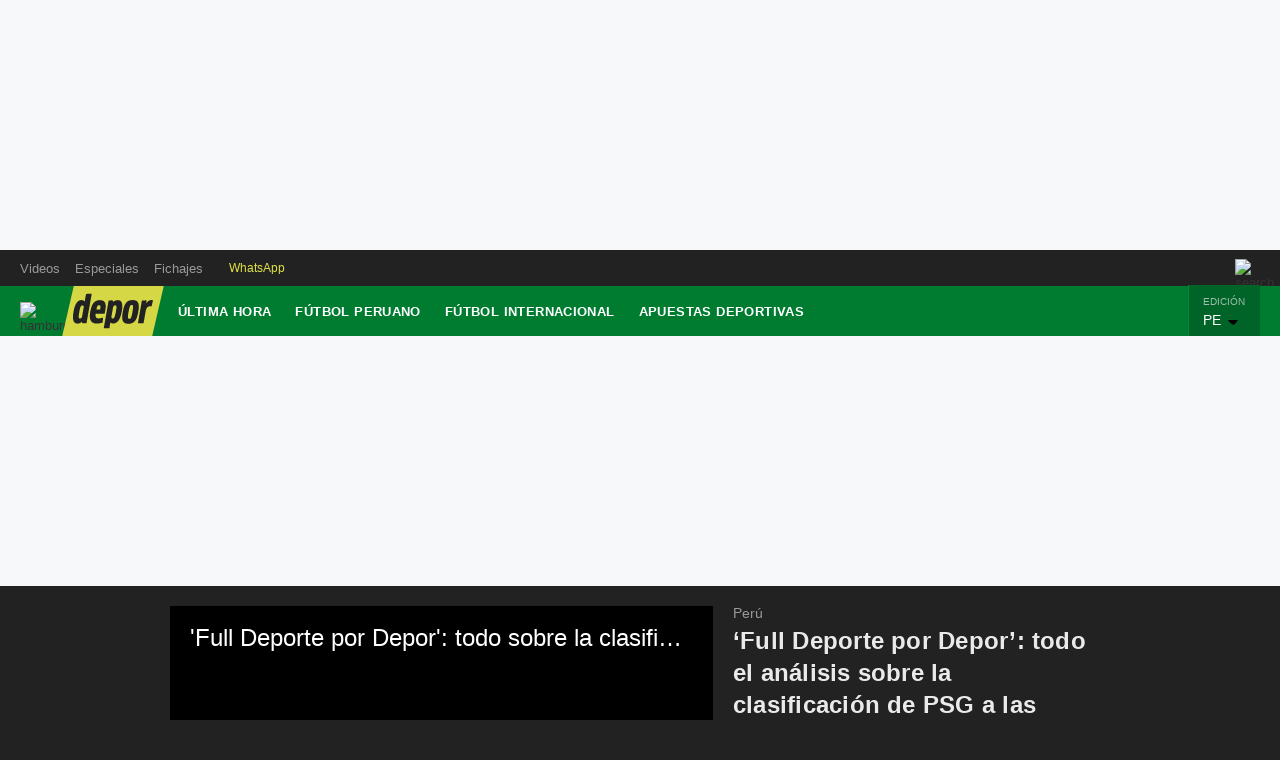

--- FILE ---
content_type: text/html; charset=utf-8
request_url: https://depor.com/videos/peru/full-deporte-por-depor-todo-el-analisis-sobre-la-clasificacion-de-psg-a-las-semifinales-de-la-champions-league-noticia/
body_size: 143567
content:
<!DOCTYPE html><html itemscope="" itemType="http://schema.org/WebPage" lang="es"><head><meta charSet="utf-8"/><meta http-equiv="X-UA-Compatible" content="IE=edge"/><meta name="viewport" content="width=device-width, initial-scale=1"/><meta name="lang" content="es"/><meta name="deployment" content="4397"/><meta name="resource-type" content="document"/><meta content="global" name="distribution"/><meta name="robots" content="index,follow, max-image-preview:large"/><meta name="googlebot" content="index, follow"/><title>‘Full Deporte por Depor’: todo el análisis sobre la clasificación de PSG a las semifinales de la Champions League | VIDEOS | DEPOR</title><link rel="preconnect" href="//cdnc.depor.com"/><link rel="dns-prefetch" href="//cdnc.depor.com"/><link rel="preconnect" href="//cdna.depor.com"/><link rel="dns-prefetch" href="//cdna.depor.com"/><link rel="preload" href="https://cdna.depor.com/resources/dist/depor/fonts/roboto-v20-latin-700.woff2" as="font" type="font/woff2"/><link rel="preload" href="https://cdna.depor.com/resources/dist/depor/fonts/roboto-v20-latin-regular.woff2" as="font" type="font/woff2"/><link rel="preconnect" href="//d2dvq461rdwooi.cloudfront.net"/><link rel="dns-prefetch" href="//d2dvq461rdwooi.cloudfront.net"/><link rel="preconnect" href="//www.googletagmanager.com/"/><link rel="dns-prefetch" href="//www.googletagmanager.com/"/><link rel="preconnect" href="//www.google-analytics.com"/><link rel="dns-prefetch" href="//www.google-analytics.com"/><link rel="dns-prefetch" href="//fonts.gstatic.com"/><link rel="dns-prefetch" href="//fonts.googleapis.com"/><link rel="preconnect" href="https://a.pub.network/"/><link rel="preconnect" href="https://c.pub.network/"/><link rel="preconnect" href="https://d.pub.network/"/><link rel="preconnect" href="https://btloader.com/"/><link rel="preconnect" href="https://api.btloader.com/"/><link rel="preconnect" href="https://cdn.confiant-integrations.net"/><link rel="preconnect" href="https://c.amazon-adsystem.com"/><link rel="preconnect" href="https://s.amazon-adsystem.com"/><link rel="dns-prefetch" href="//www.facebook.com/"/><link rel="dns-prefetch" href="//connect.facebook.net/"/><link rel="dns-prefetch" href="//acdn.adnxs.com/"/><script>"undefined"!=typeof window&&(window.requestIdle=window.requestIdleCallback||function(e){var n=Date.now();return setTimeout(function(){e({didTimeout:!1,timeRemaining:function(){return Math.max(0,50-(Date.now()-n))}})},1)},window.addPrefetch=function(e,n,t){var i=document.createElement("link");i.rel=e,i.href=n,t&&(i.as=t),i.crossOrigin="true",document.head.append(i)});if(window.location.hostname!==atob('ZGVwb3IuY29t')&&!window.location.hostname.includes(atob('LmFyYw=='))){window.location.href=atob('aHR0cHM6Ly9kZXBvci5jb20vP3JlZj1yZWRpcmVjdGpz')}</script><script defer="" src="https://d2dvq461rdwooi.cloudfront.net/depor/interna/spaces.js?2026-01-22"></script><script type="text/javascript">"use strict";window.lazier=function(e,t){var o,n=arguments.length<=2||void 0===arguments[2]?"0px 0px 100px 0px":arguments[2],a=function(e,o){e.forEach(function(e){var n=e.isIntersecting,a=e.target;n&&(t(a),o.unobserve(a))})};"IntersectionObserver"in window&&(o={rootMargin:n},e.forEach(function(e){new IntersectionObserver(a,o).observe(e)}))},window.isMobiles=/iPad|iPhone|iPod|android|webOS|Windows Phone/i.test(navigator.userAgent),window.mobile=window.isMobiles?"mobile":"desktop";var userPaywall=function(){var e="no";if(window.localStorage&&window.localStorage.hasOwnProperty("ArcId.USER_INFO")&&"{}"!==window.localStorage.getItem("ArcId.USER_INFO")){var t=JSON.parse(window.localStorage.getItem("ArcId.USER_INFO")).uuid,o=JSON.parse(window.localStorage.getItem("ArcP")||"{}")[t];o&&o.sub.p.length&&(e="si")}else e="no";return e},userPaywallStat=userPaywall(),getTmpAd=function(){return(window.location.search.match(/tmp_ad=([^&]*)/)||[])[1]||""},getTarget=function(){return{contenido:"metered",publisher:"depor",seccion:section,categoria:subsection,fuente:"WEB",tipoplantilla:"post",phatname:"https://depor.com/videos/peru/full-deporte-por-depor-todo-el-analisis-sobre-la-clasificacion-de-psg-a-las-semifinales-de-la-champions-league-noticia/",tags:"fulldeportepordepor,psg,bayernmunich,championsleague",ab_test:"",paywall:userPaywallStat,tmp_ad:getTmpAd()}};window.googletag=window.googletag||{cmd:[]};window.adsCollection=window.adsCollection||[];</script><script async="" src="https://securepubads.g.doubleclick.net/tag/js/gpt.js"></script><link rel="shortcut icon" type="image/png" href="https://cdna.depor.com/resources/dist/depor/images/favicon.png?d=112"/><link rel="apple-touch-icon" href="https://cdna.depor.com/resources/dist/depor/images/apple-touch-icon.png?d=1"/><link rel="apple-touch-icon" sizes="76x76" href="https://cdna.depor.com/resources/dist/depor/images/apple-touch-icon-76x76.png?d=1"/><link rel="apple-touch-icon" sizes="120x120" href="https://cdna.depor.com/resources/dist/depor/images/apple-touch-icon-120x120.png?d=1"/><link rel="apple-touch-icon" sizes="144x144" href="https://cdna.depor.com/resources/dist/depor/images/apple-touch-icon-144x144.png?d=1"/><link rel="apple-touch-icon" sizes="152x152" href="https://cdna.depor.com/resources/dist/depor/images/apple-touch-icon-152x152.png?d=1"/><link rel="apple-touch-icon" sizes="180x180" href="https://cdna.depor.com/resources/dist/depor/images/apple-touch-icon-180x180.png?d=1"/><link rel="canonical" href="https://depor.com/videos/peru/full-deporte-por-depor-todo-el-analisis-sobre-la-clasificacion-de-psg-a-las-semifinales-de-la-champions-league-noticia/"/><meta name="theme-color" content="#007c31"/><meta name="msapplication-TileColor" content="#007c31"/><meta name="apple-mobile-web-app-title" content="Depor"/><meta name="application-name" content="Depor"/><script type="application/ld+json">{"@context" : "http://schema.org", "@type" : "Organization", "legalName":"Empresa Editora El Comercio", "name" : "Depor", "url" : "https://depor.com/", "logo": "https://cdna.depor.com/resources/dist/depor/images/logo-depor.jpg?d=1", "foundingDate":"1839", "founders":[ { "@type":"Person", "name":"Manuel Amunátegui"}, { "@type":"Person", "name":"Alejandro Villota"  } ],  "address":{ "@type":"PostalAddress","streetAddress":"Jr. Santa Rosa #300 Lima 1 Perú","addressLocality":"Lima Cercado","addressRegion":"LIMA",  "postalCode":"15001", "addressCountry":"PE" } }</script><script type="application/ld+json">{"@context":"https://schema.org","@graph":[{"@context":"https://schema.org","@type":"SiteNavigationElement","name":"Alemania","url":"https://depor.com/alemania/"},{"@context":"https://schema.org","@type":"SiteNavigationElement","name":"Boxeo","url":"https://depor.com/boxeo/"},{"@context":"https://schema.org","@type":"SiteNavigationElement","name":"Champions","url":"https://depor.com/champions/"},{"@context":"https://schema.org","@type":"SiteNavigationElement","name":"España","url":"https://depor.com/espana/"},{"@context":"https://schema.org","@type":"SiteNavigationElement","name":"Fútbol Internacional","url":"https://depor.com/futbol-internacional/"},{"@context":"https://schema.org","@type":"SiteNavigationElement","name":"Fútbol Peruano","url":"https://depor.com/futbol-peruano/"},{"@context":"https://schema.org","@type":"SiteNavigationElement","name":"Goles","url":"https://depor.com/goles/"},{"@context":"https://schema.org","@type":"SiteNavigationElement","name":"Inglaterra","url":"https://depor.com/inglaterra/"},{"@context":"https://schema.org","@type":"SiteNavigationElement","name":"Italia","url":"https://depor.com/italia/"},{"@context":"https://schema.org","@type":"SiteNavigationElement","name":"Motor","url":"https://depor.com/motor/"},{"@context":"https://schema.org","@type":"SiteNavigationElement","name":"Mundial","url":"https://depor.com/mundial/"},{"@context":"https://schema.org","@type":"SiteNavigationElement","name":"México","url":"https://depor.com/mexico/"},{"@context":"https://schema.org","@type":"SiteNavigationElement","name":"Otros Deportes","url":"https://depor.com/otros-deportes/"},{"@context":"https://schema.org","@type":"SiteNavigationElement","name":"Perú","url":"https://depor.com/peru/"},{"@context":"https://schema.org","@type":"SiteNavigationElement","name":"Tecnología","url":"https://depor.com/tecnologia/"},{"@context":"https://schema.org","@type":"SiteNavigationElement","name":"Tenis","url":"https://depor.com/tenis/"},{"@context":"https://schema.org","@type":"SiteNavigationElement","name":"UFC","url":"https://depor.com/ufc/"},{"@context":"https://schema.org","@type":"SiteNavigationElement","name":"Videojuegos","url":"https://depor.com/videojuegos/"},{"@context":"https://schema.org","@type":"SiteNavigationElement","name":"Virales","url":"https://depor.com/virales/"}]}</script><meta name="description" lang="es" content="PSG y Bayern Munich se enfrentaron por la vuelta de cuartos de final de Champions League. Y más allá del triunfo del cuadro alemán, con gol de Choupo-Moting, el cuadro francés clasificó. Aquí el análisis de Full Deporte por Depor."/><meta property="og:site_name" content="Depor"/><meta property="og:locale" content="es_PE"/><meta property="fb:app_id" content="1092737010754056"/><meta property="og:title" content="‘Full Deporte por Depor’: todo el análisis sobre la clasificación de PSG a las semifinales de la Champions League"/><meta property="og:description" content="PSG y Bayern Munich se enfrentaron por la vuelta de cuartos de final de Champions League. Y más allá del triunfo del cuadro alemán, con gol de Choupo-Moting, el cuadro francés clasificó. Aquí el análisis de Full Deporte por Depor."/><meta property="og:image" content="https://depor.com/resizer/v2/https%3A%2F%2Fcdn.jwplayer.com%2Fv2%2Fmedia%2Ff9waaVN8%2Fposter.jpg?auth=4c58e0c3228b7c678a710595ed5016ccc685f58f94cdb0b739b8f8556a921914&amp;width=980&amp;height=528&amp;quality=75&amp;smart=true"/><link rel="preload" as="image" href="https://depor.com/resizer/v2/https%3A%2F%2Fcdn.jwplayer.com%2Fv2%2Fmedia%2Ff9waaVN8%2Fposter.jpg?auth=4c58e0c3228b7c678a710595ed5016ccc685f58f94cdb0b739b8f8556a921914&amp;width=600&amp;height=338&amp;quality=90&amp;smart=true"/><meta property="og:image:secure_url" content="https://depor.com/resizer/v2/https%3A%2F%2Fcdn.jwplayer.com%2Fv2%2Fmedia%2Ff9waaVN8%2Fposter.jpg?auth=4c58e0c3228b7c678a710595ed5016ccc685f58f94cdb0b739b8f8556a921914&amp;width=980&amp;height=528&amp;quality=75&amp;smart=true"/><meta property="og:image:width" content="980"/><meta property="og:image:height" content="528"/><meta property="og:image:type" content="image/jpeg"/><meta property="og:video" content="https://content.jwplatform.com/videos/f9waaVN8-AoJUfW3e.mp4"/><meta property="og:video:secure_url" content="https://content.jwplatform.com/videos/f9waaVN8-AoJUfW3e.mp4"/><meta property="og:video:width" content="980"/><meta property="og:video:height" content="528"/><meta property="og:video:stream:content_type" content="video/mp4"/><meta property="og:video:type" content="video/mp4"/><meta property="og:url" content="https://depor.com/videos/peru/full-deporte-por-depor-todo-el-analisis-sobre-la-clasificacion-de-psg-a-las-semifinales-de-la-champions-league-noticia/"/><meta property="og:type" content="article"/><meta name="twitter:card" content="summary_large_image"/><meta name="twitter:site" content="deportuit_peru"/><meta name="twitter:title" content="‘Full Deporte por Depor’: todo el análisis sobre la clasificación de PSG a las semifinales de la Champions League"/><meta name="twitter:image" content="https://depor.com/resizer/v2/https%3A%2F%2Fcdn.jwplayer.com%2Fv2%2Fmedia%2Ff9waaVN8%2Fposter.jpg?auth=4c58e0c3228b7c678a710595ed5016ccc685f58f94cdb0b739b8f8556a921914&amp;width=980&amp;height=528&amp;quality=75&amp;smart=true"/><meta name="twitter:description" content="PSG y Bayern Munich se enfrentaron por la vuelta de cuartos de final de Champions League. Y más allá del triunfo del cuadro alemán, con gol de Choupo-Moting, el cuadro francés clasificó. Aquí el análisis de Full Deporte por Depor."/><meta name="twitter:creator" content="deportuit_peru"/><meta property="mrf:authors" content="Redacción Depor"/><meta property="mrf:sections" content="Videos"/><meta property="mrf:tags" content="sub-section:Peru"/><meta property="mrf:tags" content="notaContenido:tcs"/><meta property="mrf:tags" content="notaPaywall:metered"/><meta property="mrf:tags" content="notaGenero:info"/><meta name="data-article-id" content="RMUFHRSCBZDSVP5RN3MAYBDAHI"/><meta property="article:publisher" content="https://www.facebook.com/deporperu"/><meta name="author" content="Redacción Depor"/><meta name="bi3dPubDate" content="2021-04-13T20:44:26-05:00"/><meta name="story_s3" content="RMUFHRSCBZDSVP5RN3MAYBDAHI"/><meta name="bi3dArtId" content="639992"/><meta name="bi3dSection" content="Perú"/><meta name="bi3dArtTitle" content="‘Full Deporte por Depor’: todo el análisis sobre la clasificación de PSG a las semifinales de la Champions League"/><meta name="cXenseParse:per-categories" content="Perú"/><meta name="cXenseParse:wgu-categories" content="Perú"/><meta name="etiquetas" content="Full Deporte por Depor, PSG, Bayern  Munich, Champions League"/><meta name="content-type" content="video"/><meta name="section-id" content="/videos/peru"/><meta name="keywords" content="Full Deporte por Depor, PSG, Bayern, Champions League"/><meta property="article:published_time" content="2021-04-13T20:44:26-05:00"/><meta property="article:modified_time" content="2021-04-13T20:50:59-05:00"/><meta property="article:author" content="Redacción Depor"/><meta property="article:section" content="Perú"/><meta property="article:content_tier" content="metered"/><meta property="article:tag" content="Full Deporte por Depor"/><meta property="article:tag" content="PSG"/><meta property="article:tag" content="Bayern  Munich"/><meta property="article:tag" content="Champions League"/><script type="application/ld+json">[{"@context":"http://schema.org","@type":"VideoObject","name":"‘Full Deporte por Depor’: todo el análisis sobre la clasificación de PSG a las semifinales de la Champions League","description":"PSG y Bayern Munich se enfrentaron por la vuelta de cuartos de final de Champions League. Y más allá del triunfo del cuadro alemán, con gol de Choupo-Moting, el cuadro francés clasificó. Aquí el análisis de Full Deporte por Depor.","caption":"‘Full Deporte por Depor’: todo el análisis sobre la clasificación de PSG a las semifinales de la Champions League","uploadDate":"2021-04-13T20:44:26-05:00 ","encodingFormat":"video/mpeg","thumbnailUrl":["https://depor.com/resizer/XJ2H-ZB5omeKzqqHqebDbQAj_rs=/1200x1200/smart/filters:format(jpeg):quality(75)/cdn.jwplayer.com/v2/media/f9waaVN8/poster.jpg","https://depor.com/resizer/mFar9FVaTNk_eWu6kQSskDO0m9o=/1200x900/smart/filters:format(jpeg):quality(75)/cdn.jwplayer.com/v2/media/f9waaVN8/poster.jpg","https://depor.com/resizer/oFQOjLAuYKuP1YUTJsGqvojwhdE=/1200x675/smart/filters:format(jpeg):quality(75)/cdn.jwplayer.com/v2/media/f9waaVN8/poster.jpg"],"contentUrl":"https://content.jwplatform.com/videos/f9waaVN8-AoJUfW3e.mp4","embedUrl":"https://cdn.jwplayer.com/previews/f9waaVN8","genre":"News","inLanguage":"es","videoQuality":"HD","copyrightYear":2021,"license":"https://depor.com/terminos-servicio/","isAccessibleForFree":"","duration":"PT00H11M34S","mainEntityOfPage":{"@type":["WebPage","ItemPage"],"@id":"https://depor.com/videos/peru/full-deporte-por-depor-todo-el-analisis-sobre-la-clasificacion-de-psg-a-las-semifinales-de-la-champions-league-noticia/","name":"‘Full Deporte por Depor’: todo el análisis sobre la clasificación de PSG a las semifinales de la Champions League"},"contentLocation":{"@type":"Place","name":"Perú"},"author":{"@type":["NewsMediaOrganization","Organization"],"name":"Diario Depor","url":"https://depor.com/autor/redaccion-depor/"},"publisher":{"@type":["NewsMediaOrganization","Organization"],"name":"Diario Depor","sameAs":[["https://twitter.com/deportuit_peru","https://www.facebook.com/deporperu","https://www.pinterest.com/deporpe","https://depor.com/arcio/rss"]],"logo":{"@type":"ImageObject","url":"https://cdna.depor.com/resources/dist/depor/images/logo-amp.png?d=1","height":60,"width":230}}}]</script><script type="application/ld+json">{"@context":"https://schema.org","@type":"ItemList","itemListElement":[{"@type":"ListItem","position":1,"url":"https://depor.com/videos/peru/seria-lindo-cobrarnos-esa-eliminacion-injusta-jose-carlos-fernandez-y-su-mensaje-previo-al-alianza-lima-vs-u-de-chile-nnav-tvpe-video-noticia/" },{"@type":"ListItem","position":2,"url":"https://depor.com/videos/peru/mbappe-apuesta-por-el-deporte-en-peru-su-madre-supervisa-su-proyecto-en-ancon-nnav-video-latv-noticia/" },{"@type":"ListItem","position":3,"url":"https://depor.com/videos/peru/universitario-de-deportes-anuncia-la-renuncia-de-jean-ferrari-como-administrador-provisional-nnav-deportes-tvpe-video-noticia/" },{"@type":"ListItem","position":4,"url":"https://depor.com/videos/peru/peru-vence-3-1-a-egipto-en-el-mundial-sub-19-de-voley-nnav-deportes-amtv-video-noticia/" }]}</script><script type="application/ld+json">{"@context":"https://schema.org","@type":"BreadcrumbList","itemListElement":[{"@type":"ListItem","position":1,"name":"Depor","item":"https://depor.com" },{"@type":"ListItem","position":2,"name":"Videos","item":"https://depor.com/videos/" },{"@type":"ListItem","position":3,"name":"Peru","item":"https://depor.com/videos/peru/" }] }</script><script type="text/javascript">var type_space = 'port4'; var site = 'dep'; var type_template = 'nota'; var section = 'videos'; var subsection = 'peru'; var path_name = '/videos/peru/full-deporte-por-depor-todo-el-analisis-sobre-la-clasificacion-de-psg-a-las-semifinales-de-la-champions-league-noticia/';  var tipo_nota = 'video';   var id_nota = 'RMUFHRSCBZDSVP5RN3MAYBDAHI';  var content_paywall = 'false';  var nucleo_origen = 'redaccion'; var format_origen = 'tfg';var content_origen = 'tcs'; var gender_origen = 'info';var audiencia_nicho = ''; window.dataLayer = window.dataLayer || [];window.dataLayer.push({ 'seccion': 'videos','subseccion': 'peru','tipo_nota' : 'video', 'id_nota' : 'RMUFHRSCBZDSVP5RN3MAYBDAHI','tag1': 'full-deporte-por-depor','tag2': 'psg','premium' : 'false','autor' : 'redaccion-depor' , 'nucleo_ID' : 'redaccion', 'tipo_formato' : 'tfg','tipo_contenido' : 'tcs','genero' : 'info','nota_publicacion':'2021-04-13T20:44:26'});
    
    </script><style>@font-face {font-family: fallback-local; src: local(Arial); ascent-override: 125%; descent-override: 25%; line-gap-override: 0%;}</style><style>.f{display:flex}.f-center{justify-content:center}.alg-center,.f-center{align-items:center}.just-center{justify-content:center}.just-between{justify-content:space-between}.f-col{flex-direction:column}.pos-rel{position:relative}.pos-abs{position:absolute}.oflow-h{overflow:hidden}.premium__wrapper.flex.hidden{display:none}.st-sidebar__content{background:#fff}.st-iframe{content-visibility:auto;contain-intrinsic-size:5000px}.story-gallery-slider{background-color:#262627;max-width:100vw;padding:20px}.story-gallery-slider__content{transition:transform .4s ease}.story-gallery-slider__item{-webkit-user-select:none;-moz-user-select:none;-ms-user-select:none;pointer-events:none;user-select:none;width:280px}.story-gallery-slider__img{-o-object-fit:cover;height:240px;object-fit:cover}.story-gallery-slider__body{overflow:hidden;position:relative}.story-gallery-slider__quantity{align-items:center;background-color:#333;color:#fff;font-size:1.3rem;height:30px;justify-content:center;letter-spacing:3px;margin-right:10px;width:102px}.story-gallery-slider__arrows{align-items:center;height:calc(100% - 86px);justify-content:center;outline:0;position:absolute;top:0;width:auto}.story-gallery-slider__arrows--left,.story-gallery-slider__arrows--right{background-color:rgba(0,0,0,.5);font-size:36px;height:120px;width:100px}.story-gallery-slider__arrows--left svg,.story-gallery-slider__arrows--right svg{fill:#fff;margin:0 auto}.story-gallery-slider__caption{padding:20px 20px 20px 0}.story-gallery-slider__figure{position:relative}.story-gallery-slider__right{right:0}.most-read__item{padding-bottom:20px;padding-top:20px}.hidden-label{font-size:0;height:0;overflow:hidden;width:0}[id^=gpt_]{align-items:center;display:flex;height:auto;justify-content:center}.menu{transform:translateX(-100vw);width:0}.link-site__image{-o-object-fit:cover;height:100px;object-fit:cover;width:130px}.link-site__icon-container{background-color:#fff;border-radius:10px;height:20px;padding-top:4px;position:absolute;right:0;text-align:center;width:65px}.link-site__icon-premium{width:40px}@-webkit-keyframes a{0%{transform:rotate(0deg)}to{transform:rotate(1turn)}}html{font-family:NoticiaText,serif}@-webkit-keyframes b{0%{transform:rotate(2)}to{transform:rotate(2deg)}}@-webkit-keyframes c{0%{transform:rotate(3deg)}to{transform:rotate(3deg)}}[class*=" icon-"],[class^=icon-]{speak:none;font-feature-settings:normal;-webkit-font-smoothing:antialiased;-moz-osx-font-smoothing:grayscale;font-family:icomoon,system-ui,-apple-system,Segoe UI,Roboto,Ubuntu,Cantarell,Noto Sans,sans-serif!important;font-size:16px;font-style:normal;font-variant:normal;font-weight:400;line-height:1;text-transform:none}.content-layout{max-width:100%;min-width:320px}.content-sidebar{flex-direction:column;width:100%}.content-sidebar__left{margin-bottom:20px;width:100%}.content-sidebar__right{width:100%}.flex-1{flex:1 1}.flex-none{flex:none}.flex-grow{flex-grow:1}.flex-grow-0{flex-grow:0}.flex-shrink{flex-shrink:1}.flex-shrink-0{flex-shrink:0}.flex-col{flex-direction:column}.flex-col-reverse{flex-direction:column-reverse}.flex-row{flex-direction:row}.flex-row-reverse{flex-direction:row-reverse}.flex-wrap{flex-wrap:wrap}.flex-no-wrap{flex-wrap:nowrap}.justify-start{justify-content:flex-start}.justify-center{justify-content:center}.justify-end{justify-content:flex-end}.justify-between{justify-content:space-between}.justify-evenly{justify-content:space-evenly}.justify-around{justify-content:space-around}.items-start{align-items:flex-start}.items-center{align-items:center}.items-end{align-items:flex-end}.w-full{width:100%}.h-full{height:100%}.w-auto{width:auto}.h-auto{height:auto}.w-inherit{width:inherit}.h-inherit{height:inherit}.w-0{width:0}.h-0{height:0}.object-cover{-o-object-fit:cover;object-fit:cover}.object-contain{-o-object-fit:contain;object-fit:contain}.object-center{-o-object-position:center;object-position:center}.object-top{-o-object-position:top;object-position:top}.object-bottom{-o-object-position:bottom;object-position:bottom}.block{display:block}.flex{display:flex}.inline{display:inline}.inline-block{display:inline-block}.table{display:table}.hidden{display:none}[id*=ads-d],[id*=ads-m],[id*=ads_d],[id*=ads_m]{text-align:center}.clearfix{content:"";display:table}.overflow-y{overflow-y:scroll}.overflow-x{overflow-x:scroll}.overflow-y-auto{overflow-y:auto}.overflow-x-auto{overflow-x:auto}.overflow-hidden{overflow:hidden}.overflow-x-hidden{overflow-x:hidden}.overflow-y-hidden{overflow-y:hidden}.overflow-hidden-ios{height:100%;overflow:hidden}.position-relative{position:relative}.position-absolute{position:absolute}.top-0{top:0}.right-0{right:0}.bottom-0{bottom:0}.left-0{left:0}.text-left{text-align:left}.text-center{text-align:center}.text-right{text-align:right}.uppercase{text-transform:uppercase}.capitalize{text-transform:capitalize}.underline{text-decoration:underline}.primary-font{font-family:NoticiaText,serif}.secondary-font{font-family:Roboto,sans-serif}.tertiary-font{font-family:Arial}.font-thin{font-weight:200}.font-normal{font-weight:400}.font-bold{font-weight:700}.font-xbold{font-weight:900}.rounded-none{border-radius:0}.rounded-sm{border-radius:4px}.rounded-md{border-radius:16px}.rounded-lg{border-radius:50px}.rounded{border-radius:50%}.cursor-pointer{cursor:pointer}.no-selected{-webkit-user-select:none;-moz-user-select:none;-ms-user-select:none;user-select:none}.font-0{font-size:0}.border-none{border:none}.opacity-0{opacity:0}.opacity-1{opacity:1}.wrapper{max-width:1366px}.pl-35{padding-left:35px}.pl-40{padding-left:40px}.pl-45{padding-left:45px}.pl-50{padding-left:50px}.pl-55{padding-left:55px}.pl-60{padding-left:60px}.pl-65{padding-left:65px}.pl-70{padding-left:70px}.pl-75{padding-left:75px}.mb-45,.mb-50{margin-bottom:50px}.pt-50{padding-top:50px}.pb-50{padding-bottom:50px}.mt-50{margin-top:50px}.pb-60{padding-bottom:60px}.lg\:mt-60,.md\:mt-60{margin-top:60px}.md\:pl-40{padding-left:40px}.md\:pr-40{padding-right:40px}.md\:pt-40{padding-top:40px}.md\:pb-40{padding-bottom:40px}.md\:ml-40{margin-left:40px}.pr-40{padding-right:40px}.pb-40{padding-bottom:40px}.pt-40{padding-top:40px}.mb-40{margin-bottom:40px}.mt-40{margin-top:40px}.lg\:mb-40{margin-bottom:60px}.lg\:p-40{padding:40px}.pt-35{padding-top:40px}.lg\:ml-35{margin-left:35px}.grid{display:-ms-grid;display:grid}.grid--content{grid-gap:20px;gap:20px;grid-auto-rows:-webkit-min-content;grid-auto-rows:min-content}.grid--col-1{-ms-grid-columns:minmax(300px,100vw);grid-template-columns:minmax(300px,100vw)}.row-1{-ms-grid-row-span:1;grid-row:span 1;height:374px}.row-2{-ms-grid-row-span:2;grid-row:span 2;height:768px}.row-3{-ms-grid-row-span:3;grid-row:span 3;height:1162px}.row-4{-ms-grid-row-span:4;grid-row:span 4;height:1556px}.col-1,.col-2,.col-3{-ms-grid-column-span:1;grid-column:span 1}.ie-flex{display:flex;flex-direction:row;flex-wrap:wrap;max-width:100%;min-width:100%}.ie-flex .grid--content>article,.ie-flex .grid--content>aside,.ie-flex .grid--content>div,.ie-flex .grid--content>section,.ie-flex>article,.ie-flex>aside,.ie-flex>div,.ie-flex>section{flex-basis:auto;flex-grow:0;flex-shrink:1;margin-bottom:10px;max-width:100%;width:100%}.ie-flex.col-3,.ie-flex .col-3{flex-basis:auto;flex-grow:0;flex-shrink:1;max-width:100%;width:100%}.btn{border-radius:4px;cursor:pointer;font-family:NoticiaText,serif;line-height:16px;margin:0 4px;padding:8px 16px}.btn--small{font-size:9px;padding:4px 6px}.btn--outline{background-color:transparent;border:1px solid #007c31;color:#007c31}.ads_zocalo--wide-nav{top:46px}*{box-sizing:border-box;outline-color:#007c31}html{color:#333;font-family:Roboto,sans-serif;font-size:13px;scroll-behavior:smooth}a,abbr,acronym,address,applet,article,aside,audio,b,big,blockquote,body,canvas,center,cite,code,dd,del,details,dfn,div,dl,dt,em,embed,fieldset,figcaption,figure,footer,form,h1,h2,h3,h4,h5,h6,header,hgroup,html,i,iframe,img,ins,kbd,label,legend,li,mark,menu,nav,object,ol,output,p,pre,q,ruby,s,samp,section,small,span,strike,strong,sub,summary,sup,table,tbody,td,tfoot,th,thead,time,tr,tt,u,ul,var,video{border:0;margin:0;padding:0;vertical-align:baseline}article,aside,details,figcaption,figure,footer,header,hgroup,menu,nav,section{display:block}body{line-height:1}ol,ul{list-style:none}blockquote,q{quotes:none}[role=button],[type=button],[type=checkbox],[type=radio],[type=submit],a,button,select{cursor:pointer}a{color:#333;text-decoration:none}a:hover{text-decoration:underline}blockquote:after,blockquote:before,q:after,q:before{content:"";content:none}table{border-collapse:collapse;border-spacing:0}[type=search]{padding:0}input[type=search],input[type=search]::-webkit-search-cancel-button,input[type=search]::-webkit-search-decoration,input[type=search]::-webkit-search-results-button,input[type=search]::-webkit-search-results-decoration{-webkit-appearance:none;border:none}button{background-color:transparent;border-style:none;color:#333;font-family:inherit}address{font-style:normal}select{-moz-appearance:none;-webkit-appearance:none;appearance:none;border:0}h1,h2,h3,h4,h5,h6{font-weight:400}footer{content-visibility:auto;contain-intrinsic-size:400px}.jwplayer-lazy{align-items:center;background-color:#000;display:flex;height:347px;justify-content:center}.jwplayer-lazy .lazy{height:100%}.jwplayer-lazy-icon-play{-webkit-animation-name:a;-webkit-animation-duration:2s;-webkit-animation-iteration-count:infinite;animation-duration:2s;animation-iteration-count:infinite;animation-name:a;border:10px solid #eee;border-radius:50%;border-top-color:#666;height:70px;position:absolute;width:70px}@keyframes b{0%{transform:rotate(2)}to{transform:rotate(2deg)}}@keyframes c{0%{transform:rotate(3deg)}to{transform:rotate(3deg)}}@keyframes a{0%{transform:rotate(0deg)}to{transform:rotate(1turn)}}.navbar-nm{background-color:#222;display:none;height:36px;padding:0 20px}.navbar-nm__item{margin-right:15px;position:relative;z-index:6}.navbar-nm__link{color:#999;display:block;font-size:13px;padding:5px 0}.navbar-nm__icon-search svg{fill:#999}.navbar-nm__box-search{background-color:#ced11f;display:none;font-size:14px;padding:15px;right:-20px;top:36px;width:345px;z-index:6}.navbar-nm__box-search.active{display:block}.navbar-nm__input-search{height:36px;padding:0 8px;width:100%}.navbar-nm__btn-search{background-color:#ced11f;border:1px solid #fff;color:#006132;font-weight:700;height:36px;width:36px}.navbar-nm__n svg{fill:#dddf45}.navbar-nm__n span{color:#dddf45;font-size:12px;margin-left:10px}.navbar-nm__w{margin-left:8px}.navbar-nm__w span{color:#dddf45;font-size:12px;margin-left:3px}.navbar-nm__lt svg{fill:#dddf45}.navbar-nm__lt span{color:#dddf45;font-size:12px;margin-left:5px}.navbar-nm__btn{border:none;font-family:Roboto,sans-serif;font-size:11px;height:25px;padding-left:8px;padding-right:8px}.navbar-nm__btn i{align-items:center;background-color:#dddf45;border:1px solid #dddf45;border-radius:50%;color:#000;display:flex;font-size:1.3rem;height:25px;justify-content:center;padding:0!important;text-align:center;width:25px}.navbar-nm__btn span{color:#dddf45;margin-left:8px}.nav__story-title{-webkit-box-orient:vertical;-webkit-line-clamp:1;display:none;font-family:Roboto,sans-serif;font-size:15px;font-weight:700;max-height:15px}.nav__load-bg,.nav__loader-bar,.nav__story-social-network{display:none}.story-header__item{margin-left:10px}.story-header__item svg{width:32px}.story-header__item span{color:#888;display:none;font-size:12px;margin-right:10px}.story-header__item--none{margin-left:10px}.story-header__item--none svg{width:32px}.story-header__svg-fill-video{fill:#000}.story-header__list{display:flex;justify-content:space-between}.story-header__list img{margin:0 2px}.header-full{background-color:#007c31;height:50px;z-index:5}.header-full__bg-svgto_google_news_small{background-position:-114px -62px;height:16px;width:23px}.header-full__bg-svgto_facebook_fill_white{background-position:-10px -62px;height:32px;width:32px}.header-full__bg-svgto_whatsapp_fill_white{background-position:-62px -62px;height:32px;width:32px}.header-full__bg-svgto_x_dark_op{background-position:-10px -114px;height:18px;width:18px}.header-full__ausp-content{-ms-grid-row-align:center;align-items:center;align-self:center;display:flex;flex-flow:column;justify-items:center;margin:0 10px;place-items:center}.header-full__ausp-content span{color:#fff;font-family:Roboto,sans-serif;font-size:9px;letter-spacing:.08px;margin-bottom:2px}.header-full__ausp-content img{height:20px;width:48px}.header-full__left{padding:0}.header-full__depor-video{align-items:center;background:#fff;border-radius:50%;display:flex;height:32px;justify-content:center;width:32px}.header-full__right{padding-right:0}.header-full__right__apuesta-content{height:48px;position:relative;width:48px}.header-full__right__apuesta-content label{cursor:pointer;height:100%;width:100%}.header-full__right__apuesta-content-main{background-color:#fff;box-shadow:0 10px 20px rgba(0,0,0,.19),0 6px 6px rgba(0,0,0,.23);display:none;padding:8px;position:fixed;text-align:right;width:90vw}.header-full__right__apuesta-content-main button{font:900 .813rem/1.125rem Roboto,sans-serif;padding:10px 4px}.header-full__right__apuesta-content-main img{height:250px;width:100%}.header-full__right__apuesta-content input[type=checkbox]{display:none}input[type=checkbox]:checked~.header-full__right__apuesta-content-main{display:block}.header-full__right__apuesta-content-icon{height:100%;width:100%}.header-full__right__apuesta-content-icon.icon-negro{display:none}.header-full__btn-menu{padding:10px}.header-full__btn-menu svg{fill:#fff}.header-full__btn-container{display:flex}.header-full__box-logo{background-color:#d5d745;margin:0 0 0 10px;padding:5px;transform:skew(-13deg)}.header-full__logo{max-width:150px;transform:skew(13deg);width:80px}.header-full__item-nav{margin-right:24px}.header-full__link-nav{font-size:13px;letter-spacing:.39px}.header-full__btn-result,.header-full__link-nav{color:#fff;font-weight:700;text-transform:uppercase}.header-full__btn-result{background-color:#8116d5;border:1px solid hsla(0,0%,100%,.639);border-radius:5px;display:none;font-size:10px;letter-spacing:.36px;margin:auto 8px auto auto;padding:9px 10px}.header-full__box-list,.header-full__megamenu{display:none}.header-full__edicion{background:#006328 0 0 no-repeat padding-box;border-left:1px solid #008a37;margin-left:15px;padding:8px 3px 3px 14px;width:72px}.header-full__e-title{color:rgba(255,255,255,.6);font:normal normal normal 10px/17px Roboto,sans-serif}.header-full__e-link{color:#fff;display:flex;font:normal normal normal 14px/17px Roboto,sans-serif}.header-full__e-link .svg{fill:#fff;margin-top:-2px}.header-full__e-mx{margin-top:2px}.header-full__e-content{position:absolute;right:10px;top:70px}.header-full__e-content.hidden{display:none}.header-full__e-content.block{display:block}.header-full__e-body{background:#f8f8f8 0 0 no-repeat padding-box;border:1px solid #ccc;box-shadow:0 3px 6px rgba(0,0,0,.16078);font-family:Roboto,sans-serif;font-size:13px;font-weight:500;width:220px}.header-full__e-name{border:1px solid #ededed;color:#333;font:normal normal 700 10px/17px Roboto,sans-serif;padding:10px}.header-full .nav-sidebar__e-pais,.header-full__e-pais{align-items:center;border:1px solid #ededed;display:flex;font-size:.81rem;padding:20px}.header-full .nav-sidebar__e-pais:last-child,.header-full__e-pais:last-child{display:none}.header-full .nav-sidebar__e-pais img,.header-full__e-pais img{margin-right:5px}.header-full .nav-sidebar__e-pais.active,.header-full .nav-sidebar__e-pais:hover,.header-full__e-pais.active,.header-full__e-pais:hover{background:#444 0 0 no-repeat padding-box;color:#ccc;text-decoration:none}.header-full .nav__btn-sign{background-color:#dddf45;border:0;border-radius:50%;color:#000;cursor:pointer;display:flex;height:28px;margin:auto 15px auto 0;padding:0!important;width:28px}.header-full .nav__btn-sign>i{color:#007c31;display:inline;font-family:sans-serif;font-style:normal;text-transform:uppercase}.header-full .nav__btn-sign>span{display:none}.header-full .h-basic__user{fill:#007c31}.header-full .nav__icon{background-size:cover}.header-full .paisBody .nav-sidebar__e-pais{border:none;color:#999;font-size:11px;margin-left:5px;padding:10px 0 7px}.header-full .paisBody .nav-sidebar__e-pais .active,.header-full .paisBody .nav-sidebar__e-pais:hover{background:none;border-bottom:2px solid #fff}.header-full .paisBody .nav-sidebar__e-name{color:#ccc;font:normal normal normal 10px/17px Roboto,sans-serif;padding:10px 3px 0 8px}.header-full__e-arrow{background:#f8f8f8;border-left:1px solid #ccc;border-top:1px solid #ccc;height:18px;position:absolute;top:-9px;transform:translate(182.47px) rotate(45deg);width:18px}.header-full__wrapper-menu{background:#222 0 0 no-repeat padding-box}.header-full__item{border:1px solid #333}.header-full__submenu-item{border-bottom:1px solid #333}.header-full__input-search{background:#333 0 0 no-repeat padding-box;border:1px solid #555!important;border-right:none!important;width:73%}.header-full__btn-search{background:#333 0 0 no-repeat padding-box;border:1px solid #555!important;border-left:none!important;color:#888}.header-full .nav-sidebar__e-body{display:flex;margin-top:10px}.header-full .nav-sidebar__item{align-items:center;display:flex;justify-content:space-between;position:relative}.header-full .nav-sidebar__parent-item{position:absolute}.header-full .nav-sidebar__container-submenu{overflow:hidden;width:100%}.header-full.active{background-color:#fff;height:46px;position:fixed;position:sticky;top:0}.header-full.active .header-full__right{padding-right:20px}.header-full.active .header-full__left{padding-left:20px}.header-full.active .header-full__ausp-content{display:none}.header-full.active .header-full__btn-menu svg{fill:#666}.header-full.active .header-full__box-logo{background-color:transparent;display:none}.header-full.active .header-full__box-list,.header-full.active .header-full__btn-container{display:none}.header-full.active .header-full__edicion{background:#fff 0 0 no-repeat padding-box;border-left:1px solid #eaeaea}.header-full.active .header-full__e-link,.header-full.active .header-full__e-title{color:#000}.header-full.active .header-full__e-link .svg{fill:#000}.header-full.active .nav__story-social-network{display:block}.header-full.active .nav__loader-bar{background-color:#42c64c;display:block;height:5px;top:46px;transform-origin:left center;transition:transform .3s ease 0s;width:100%;will-change:transform}.header-full.active .nav__load-bg{background-color:#eaeaea;display:block;height:5px;top:46px;width:100%}.header-full.active .header-full__right__apuesta-content-icon.icon-blanco{display:none}.header-full.active .header-full__right__apuesta-content-icon.icon-negro{display:block}#modal-apuesta{background:rgba(0,0,0,.6902);display:none;height:100vh;left:0;position:fixed;width:100%;z-index:2}.share-btn{fill:#333;border:1px solid #333;border-radius:50%;height:2.2rem;line-height:0;margin-right:15px;padding:0;width:2.2rem}.share-btn--stroke{fill:transparent}.share-btn--ws{display:none}.share-btn--copy{fill:#333;font-family:Roboto,sans-serif;font-weight:700;height:30px;line-height:0;padding:0 5px 0 0;text-transform:uppercase}.share-btn--copy svg{margin-right:5px}.share-btn--gnews-txt{display:none;font-family:Roboto,sans-serif;font-size:.8rem;font-weight:700;white-space:nowrap}.story-header__list .share-btn--gnews{height:32px;margin:0 5px;width:32px}.story-header__list .share-btn--gnews svg{height:28px;width:28px}.st-sidebar__container{background:#fff;margin:0 auto}.st-sidebar__content{flex-direction:column;margin:20px 0;width:100%}.st-sidebar__main{margin-bottom:20px;width:100%}.st-sidebar__side{width:100%}.content_gpt_top_ads{background-color:#f7f8f9;display:flex;height:100px;justify-content:center;margin:auto;overflow-x:scroll;width:340px}.content_gpt #gpt_zocalo{height:100px;overflow-x:scroll;width:320px}.minuto_minuto .content_gpt_caja3,.minuto_minuto .content_gpt_caja4,.minuto_minuto .content_gpt_caja5{align-items:center;background-color:#f7f8f9;display:flex;height:290px;justify-content:center;margin:auto;overflow-x:scroll;padding-top:15px;position:relative;width:320px}.minuto_minuto .content_gpt_caja3:before,.minuto_minuto .content_gpt_caja4:before,.minuto_minuto .content_gpt_caja5:before{content:"PUBLICIDAD";font-size:10px;position:absolute;top:10px}.sticky-top{position:sticky!important;top:0;z-index:1}.ad-lateral{display:none;overflow:hidden;width:0}div#ads_d_vslider{bottom:0;position:fixed;right:0}.container-publicidad{margin:0!important}.comp-ads__sprite-header{background-image:url(https://cdna.elcomercio.pe/resources/dist/depor/images/group_header_adblock.png);height:100px;margin-bottom:19px;width:100%}.comp-ads__sprite-header,.comp-ads__sprite-icon{background-repeat:no-repeat;display:inline-block}.comp-ads__sprite-icon{background-image:url(https://cdna.elcomercio.pe/resources/dist/depor/images/group_icon.png)}.comp-ads__wrapper,.comp-ads__wrapper-pasos{background:#f2f2f2;border-radius:24px;display:none;font-family:Roboto,sans-serif;left:50%;opacity:0;padding:30px;pointer-events:none;position:fixed;top:50%;transform:translate(-50%,-50%);width:100%}.comp-ads__wrapper-pasos.show,.comp-ads__wrapper.show{display:block;opacity:1;pointer-events:auto;transform:translate(-50%,-50%);z-index:8}.comp-ads__wrapper--content,.comp-ads__wrapper-pasos--content{align-items:center;display:flex;flex-direction:column;justify-content:center}.comp-ads__wrapper--content h2,.comp-ads__wrapper-pasos--content h2{font-weight:400;margin-bottom:0;margin-top:13px;text-align:center}.comp-ads__wrapper--content p,.comp-ads__wrapper-pasos--content p{margin-bottom:0;margin-top:5px;text-align:center}.comp-ads__wrapper--logo-popup,.comp-ads__wrapper-pasos--logo-popup{background-position:-10px -10px;height:48px;width:132px}.comp-ads__wrapper--btn,.comp-ads__wrapper-pasos--btn{margin-top:20px;overflow:hidden;position:relative}.comp-ads__wrapper--btn button,.comp-ads__wrapper-pasos--btn button{background:#eeeb03;border:2px solid #fff;color:#332c2c;cursor:pointer;font-weight:500;height:100%;letter-spacing:-.3px;min-width:243px;outline:none;position:relative;width:100%;z-index:1}.comp-ads__wrapper{box-shadow:0 10px 10px rgba(0,0,0,.60392)}.comp-ads__wrapper-pasos{background:transparent;border-radius:0;padding:0}.comp-ads__wrapper-pasos--header{background:#cecdcd;border-top-left-radius:24px;border-top-right-radius:24px;padding-left:24px;padding-right:24px;padding-top:24px}.comp-ads__wrapper-pasos--header h2{color:#332c2c;font-size:26px;font-weight:400;line-height:30px;text-align:center}.comp-ads__wrapper-pasos--header__tabs{display:flex;justify-content:space-around;margin-top:25px;padding-bottom:10px;text-align:center}.comp-ads__wrapper-pasos--header__tabs li{cursor:pointer;height:78px;width:90px}.comp-ads__wrapper-pasos--header__tabs li.activo,.comp-ads__wrapper-pasos--header__tabs li:hover{border-bottom:5px solid #6fc456}.comp-ads__wrapper-pasos--header__tabs li span{display:inline-block;padding:0}.comp-ads__wrapper-pasos--header__tabs li span.icon{height:45px;margin-bottom:11px;width:45px}.comp-ads__wrapper-pasos--header__tabs li span.icon-adblock{background-position:-162px -10px}.comp-ads__wrapper-pasos--header__tabs li span.icon-adblockplus{background-position:-75px -78px}.comp-ads__wrapper-pasos--header__tabs li span.icon-ublockorigin{background-position:-10px -78px}.comp-ads__wrapper-pasos--header__tabs li span.titulo{bottom:5px;color:#707070;font-size:15px;line-height:18px;position:relative;width:100%}.comp-ads__wrapper-pasos--header__tabs li:first-child{margin-left:0}.comp-ads__wrapper-pasos--header__tabs li:last-child{margin-right:0}.comp-ads__wrapper-pasos--header__tabs li:last-child span.icon{background-color:#fff;border-radius:100%;color:#494949;font-size:30px;line-height:1}.comp-ads__wrapper-pasos--content{background:#f2f2f2;border-bottom-left-radius:24px;border-bottom-right-radius:24px;padding-bottom:29px;padding-left:57px;padding-right:57px}.comp-ads__wrapper-pasos--content>div{display:none;margin-top:15px}.comp-ads__wrapper-pasos--content>div p{font-size:15px;line-height:18px;margin-bottom:13px}.comp-ads__wrapper-pasos--content>div p:last-child{margin-bottom:0;margin-top:0}.comp-ads__wrapper-pasos--content>div.activo{display:block}.comp-ads__wrapper-pasos--content__header-adblock{background-position:-10px -10px}.comp-ads__wrapper-pasos--content__header-adblock-plus{background-position:-10px -130px}.comp-ads__wrapper-pasos--content__header-ublockorigin{background-position:-10px -250px}.comp-ads__wrapper-pasos--content .icon-text{height:20px;top:2px;width:20px}.comp-ads__wrapper-pasos--content .icon-text__adblock{background-position:-50px -143px}.comp-ads__wrapper-pasos--content .icon-text__adblock-plus{background-position:-10px -143px}.comp-ads__wrapper-pasos--content .icon-text__ublockorigin{background-position:-162px -75px}.comp-ads__wrapper-pasos--content .icon-text__activacion{background-position:-90px -143px;height:18px;width:18px}.comp-ads__wrapper-pasos--content__btn{background:#eeeb03;border:2px solid #fff;border-radius:15px;box-shadow:0 3px 6px rgba(0,0,0,.16078);color:#332c2c;font-size:15px;line-height:18px;margin-top:27px;padding:11px 26px}.comp-ads__wrapper-foreground{background-color:#000;bottom:0;display:none;height:100%;left:0;opacity:0;position:fixed;right:0;top:0;width:100%}.comp-ads__wrapper-foreground.show{display:block;opacity:.46;z-index:7}.story-contents{padding:25px 20px 20px}.story-contents__blockquote{font-size:18px;line-height:22px;margin:40px 0 40px 15px;padding:20px 20px 20px 36px}.story-contents__author{font-family:Roboto,sans-serif;font-size:16px;letter-spacing:-.14px;padding:0 20px 20px}.story-contents__author--img{-o-object-fit:cover;border-radius:50%;display:block;height:40px;margin-bottom:8px;object-fit:cover;width:40px}.story-contents__author--wrapper{grid-gap:4px;align-items:flex-start;display:flex;flex-direction:column;gap:4px}.story-contents__font-paragraph{font-size:18px;letter-spacing:-.18px;line-height:30px;padding:10px 0}.story-contents__content{padding-top:5px}.story-contents__caption{font-family:Roboto,sans-serif;font-size:14px;letter-spacing:-.13px;line-height:1.3;margin-bottom:10px;padding:10px 0}.story-contents li{font-family:Roboto,sans-serif;font-size:16.9px;line-height:1.5;margin-bottom:20px}.story-contents .story-contents__author{padding:0 0 8px}.story-contents__image{-o-object-fit:contain;aspect-ratio:var(--aspect-ratio);height:auto;object-fit:contain}.story-content__link-list-figure img{height:64px;width:96px}.videos,.videos .st-sidebar__container,.videos .st-sidebar__content{background-color:#222}.videos .share-btn--gnews{display:none}.videos .header-full{z-index:5}.videos .header-full__btn-menu{align-items:center;display:flex;justify-content:center}.videos .header-full.active{background-color:#333;z-index:4}.videos .header-full.active .header-full__btn-menu svg{fill:#fff}.videos .header-full.active .header-full__box-logo{background-color:#fff}.videos .header-full.active .header-full__megamenu{height:calc(100vh - 46px);top:46px}.videos .header-full.active .nav__story-title{color:#fff}.videos .header-full.active .story-header__list svg{fill:#fff}.videos .header-full.active .header-full__edicion{background-color:#006328;border-left-color:#008a37;margin-bottom:5px}.videos .header-full.active .header-full__e-title{color:hsla(0,0%,100%,.6)}.videos .header-full.active .header-full__e-link{color:#fff}.videos .header-full.active .header-full__e-link svg{fill:#fff}.videos .header-full.active .nav__load-bg,.videos .header-full.active .nav__loader-bar{display:none}.section-video{background-color:#222;padding:20px}.section-video__wrapper{background-color:#222;color:#fff;padding-bottom:20px}.section-video__wrapper.fixed__top{flex-direction:row;padding-bottom:20px}.section-video__wrapper.fixed__detail,.section-video__wrapper.fixed__subtitle{display:none}.section-video__wrapper.fixed__right{padding:20px;width:calc(100% - 420px)}.section-video__wrapper.fixed__left{width:420px}.section-video__wrapper.fixed__information{width:70%}.section-video__wrapper.fixed__title{-webkit-box-orient:vertical;-webkit-line-clamp:4;display:-webkit-box;margin:10px 0 20px;overflow:hidden;text-align:left}.section-video__wrapper.fixed__box-section{justify-content:flex-start}.section-video__top{display:flex;flex-direction:column}.section-video__left{width:100%}.section-video__frame{height:auto;width:100%}.section-video .story-content__caption{display:none}.section-video__right{display:flex;flex-direction:column;justify-content:space-between;padding:20px;width:100%}.section-video__information{position:relative}.section-video__information:before{background:transparent linear-gradient(180deg,rgba(34,34,34,0),#222 50%) 0 0 no-repeat padding-box;bottom:0;content:"";height:30px;left:0;opacity:1;position:absolute;width:100%;z-index:1}.section-video__box-section{display:flex;justify-content:flex-start;margin-bottom:5px}.section-video__section{color:#999;display:block;font-size:14px;font-weight:500}.section-video__title{color:#eaeaea;display:block;font-size:18px;font-weight:700;letter-spacing:.23px;line-height:32px;margin:0 auto;text-align:left;width:100%}.section-video__subtitle{color:#aaa;font-size:1.231rem;height:100%;line-height:23px;margin:15px 0;overflow:auto;padding-right:16px;position:relative;text-align:left;width:100%}.section-video__subtitle::-webkit-scrollbar{height:70px;width:7px}.section-video__subtitle::-webkit-scrollbar-thumb{background:#727272 0 0 no-repeat padding-box;border-radius:16px;opacity:.7}.section-video__text{align-items:center;color:#999;display:inline-flex;font-size:1.077rem;margin-bottom:10px;margin-right:10px;position:relative}.section-video__text a{color:#fff}.section-video__text:last-child{margin-right:0}.section-video__text:after{background-color:#aaa;content:"";display:block;height:100%;margin-left:10px;width:1px}.section-video__text:last-child:after{display:none}.section-video__list-items a{color:#fff;font-size:1.231rem;text-decoration:underline}.section-video__list-items.section-video--links{line-height:24px;padding:0 0 5px 20px;position:relative}.section-video__list-items.section-video--links:before{color:#aaa;content:">";font-weight:500;left:0;position:absolute}.section-video__list-items.section-video--links>a:before{color:#fff;content:">";font-weight:900;left:0;position:absolute}.section-video__list-items.section-video--links.section-video--first{margin-top:15px}.section-video__detail{align-items:center;color:#b1b1b1;display:flex;flex-direction:column;justify-content:flex-end;padding:0;width:100%}.section-video__share{display:none}.section-video__list-text{display:flex;flex-direction:column;padding:0 20px;width:100%}.play-list{background-color:#222;padding:20px}.play-list__name{color:#ddd;font-size:16px;font-weight:700;padding:10px 0;text-align:left;text-transform:capitalize}.play-list__wrapper{display:flex;flex-direction:column;margin-top:10px}.play-list__item{margin-bottom:20px;width:100%}.play-list__image-box{display:block;position:relative}.play-list__image{-o-object-fit:contain;-o-object-position:center;background-color:#aaa;height:100%;min-height:127px;object-fit:contain;object-position:center;position:relative;width:100%}.play-list__duration{align-items:center;background-color:rgba(0,0,0,.8);bottom:1px;color:#ddd;display:flex;font-size:12px;height:24px;justify-content:center;left:0;min-width:50px;padding:2px 5px;position:absolute;right:10px;text-align:center;width:64px}.play-list__title{font-size:16px;line-height:20px;padding:5px 0}.play-list__title a{color:#ddd}.video-navbar{background-color:#111;border:0;height:48px}.video-navbar__list{justify-content:space-between;padding:15px 5px}.video-navbar__item,.video-navbar__list{align-items:center;display:flex;height:100%}.video-navbar__item{cursor:pointer;position:relative}.video-navbar__item:after{background-color:transparent;bottom:0;content:"";height:3px;position:absolute;transform:translate(50%);width:50%}.video-navbar__item:hover:after{background-color:#007c31}.video-navbar__item:hover .video-navbar__link{color:#fff}.video-navbar__link{color:#777;display:block;font-size:12px;font-weight:700;padding:0 3px;text-align:center}.video-navbar__link:after{background-color:transparent;bottom:0;content:"";height:3px;position:absolute;transform:translate(50%);width:50%}.video-navbar__link:hover{text-decoration:none}.video-list{content-visibility:auto;contain-intrinsic-size:1000px;background-color:#222;display:flex;flex-wrap:wrap;justify-content:center;margin-top:0;padding:0 20px}.video-list__item{margin-bottom:10px;width:100%}.video-list__link{display:block;height:100%;position:relative;width:100%}.video-list__image{background-color:#aaa;height:100%;min-height:127px}.video-list__duration{align-items:center;background-color:rgba(0,0,0,.8);bottom:1px;color:#ddd;display:flex;font-size:12px;height:24px;justify-content:center;left:0;min-width:50px;padding:2px 5px;position:absolute;right:10px;text-align:center;width:64px}.video-list__new{color:#ddd;font-size:15px;font-weight:400;line-height:22px}.video-list__btn-container{display:flex;justify-content:center;padding:35px 0 50px;width:100%}.video-list__btn-container button{border:1px solid #fff;border-radius:5px;color:#fff;overflow:hidden;padding:10px 20px;width:100%}.video-list__btn-container button:hover{background-color:#4e4e4e}.video-list__btn-container .spinner{content-visibility:auto;contain-intrinsic-size:100px;padding:0}.video-list__btn-container .spinner__svg{-webkit-animation:d 1.4s linear infinite;stroke:#fff;animation:d 1.4s linear infinite;height:19px}.video-list__btn-container .spinner__circle{stroke-dasharray:187;stroke-dashoffset:0;-webkit-animation:e 1.4s ease-in-out infinite,colors 5.6s ease-in-out infinite;animation:e 1.4s ease-in-out infinite,colors 5.6s ease-in-out infinite;transform-origin:center}@-webkit-keyframes d{0%{transform:rotate(0deg)}to{transform:rotate(270deg)}}@keyframes d{0%{transform:rotate(0deg)}to{transform:rotate(270deg)}}@-webkit-keyframes e{0%{stroke-dashoffset:187}50%{stroke-dashoffset:46.75;transform:rotate(135deg)}to{stroke-dashoffset:187;transform:rotate(450deg)}}@keyframes e{0%{stroke-dashoffset:187}50%{stroke-dashoffset:46.75;transform:rotate(135deg)}to{stroke-dashoffset:187;transform:rotate(450deg)}}.story-contents__about-author-image{height:64px;width:64px}@media screen and (max-width:639px){.story-gallery-slider__arrows--left,.story-gallery-slider__arrows--right{background-color:#000;border-radius:0 26px 26px 0;height:52px;width:28px}.story-gallery-slider__arrows--right{border-radius:26px 0 0 26px}.link-site__icon-container{margin-right:15px}.no-mobile,.non-mobile,[id*=ads-d],[id*=ads_d]{display:none}.jwplayer-lazy{height:180px}.jwplayer-lazy a{-webkit-animation-name:b;-webkit-animation-timing-function:c;animation-name:b;animation-timing-function:c}.header-full__right__apuesta-content-main{left:5%;top:30%}.header-full__edicion{display:none}.content_gpt_caja3,.content_gpt_caja4,.content_gpt_caja5,.content_gpt_inline{align-items:center;background-color:#f7f8f9;display:flex;height:330px;justify-content:center;margin:auto;max-width:320px;overflow-x:scroll;padding-top:15px;position:relative;width:auto}.content_gpt_caja3:before,.content_gpt_caja4:before,.content_gpt_caja5:before,.content_gpt_inline:before{content:"PUBLICIDAD";font-size:10px;position:absolute;top:10px}#gpt_zocalo{height:100px;overflow-x:scroll;width:320px}.section-video__subtitle{height:auto;overflow-x:visible;overflow-x:initial;padding-bottom:0;padding-right:0}}@media print{[id*=ads-d],[id*=ads-m],[id*=ads_d],[id*=ads_m],[id^=gpt_]{display:none}}@media screen and (min-width:640px){.link-site__image{height:135px;width:100%}.content-layout{min-width:620px}.content-layout-container,.content-layout-wide{width:620px}.md\:flex-1{flex:1 1}.md\:flex-none{flex:none}.md\:flex-grow{flex-grow:1}.md\:flex-grow-0{flex-grow:0}.md\:flex-shrink{flex-shrink:1}.md\:flex-shrink-0{flex-shrink:0}.md\:flex-col{flex-direction:column}.md\:flex-col-reverse{flex-direction:column-reverse}.md\:flex-row{flex-direction:row}.md\:flex-row-reverse{flex-direction:row-reverse}.md\:flex-wrap{flex-wrap:wrap}.md\:flex-no-wrap{flex-wrap:nowrap}.md\:justify-start{justify-content:flex-start}.md\:justify-center{justify-content:center}.md\:justify-end{justify-content:flex-end}.md\:justify-between{justify-content:space-between}.md\:justify-evenly{justify-content:space-evenly}.md\:justify-around{justify-content:space-around}.md\:items-start{align-items:flex-start}.md\:items-center{align-items:center}.md\:items-end{align-items:flex-end}.md\:w-full{width:100%}.md\:h-full{height:100%}.md\:w-auto{width:auto}.md\:h-auto{height:auto}.md\:w-inherit{width:inherit}.md\:h-inherit{height:inherit}.md\:w-0{width:0}.md\:h-0{height:0}.md\:object-cover{-o-object-fit:cover;object-fit:cover}.md\:object-contain{-o-object-fit:contain;object-fit:contain}.md\:object-center{-o-object-position:center;object-position:center}.md\:object-top{-o-object-position:top;object-position:top}.md\:object-bottom{-o-object-position:bottom;object-position:bottom}.md\:block{display:block}.md\:flex{display:flex}.md\:grid{display:-ms-grid;display:grid}.md\:inline{display:inline}.md\:inline-block{display:inline-block}.md\:table{display:table}.md\:hidden,.no-desktop,[id*=ads-m],[id*=ads_m]{display:none}.md\:position-relative{position:relative}.md\:position-absolute{position:absolute}.md\:top-0{top:0}.md\:right-0{right:0}.md\:bottom-0{bottom:0}.md\:left-0{left:0}.md\:text-left{text-align:left}.md\:text-center{text-align:center}.md\:text-right{text-align:right}.md\:font-thin{font-weight:200}.md\:font-normal{font-weight:400}.md\:font-bold{font-weight:700}.md\:font-xbold{font-weight:900}.md\:rounded-none{border-radius:0}.md\:rounded-sm{border-radius:4px}.md\:rounded-md{border-radius:16px}.md\:rounded-lg{border-radius:50px}.md\:rounded{border-radius:50%}.md\:row-1{height:374px}.md\:row-1,.md\:row-2{-ms-grid-row-span:1;grid-row:span 1}.md\:row-2{height:768px}.grid--col-2{-ms-grid-columns:(minmax(300px,calc(50vw - 10px)))[2];grid-template-columns:repeat(2,minmax(300px,calc(50vw - 10px)))}.col-1{-ms-grid-column-span:1;grid-column:span 1}.col-2,.col-3{-ms-grid-column-span:2;grid-column:span 2}.ie-flex>article,.ie-flex>aside,.ie-flex>div,.ie-flex>section{margin-right:10px;max-width:calc(50% - 20px);max-width:calc(33.33333% - 20px);width:calc(50% - 20px);width:calc(33.33333% - 20px)}html{font-size:14px}.story-header__item span{display:block}.header-full__ausp-content span{font-size:10px}.header-full__ausp-content img{height:22px;width:53px}.header-full__left{padding:0 10px}.header-full__right{padding-right:20px}.header-full__right__apuesta-content-main{position:absolute;right:0;top:50px;width:-webkit-fit-content;width:-moz-fit-content;width:fit-content}.header-full__right__apuesta-content-main img{width:300px}.header-full__box-logo{margin:0 20px}.header-full__btn-result{font-size:12px;padding:9px 25px}.header-full.active .header-full__box-logo{display:block}.share-btn svg{height:17px;width:17px}.st-sidebar__container{width:620px}.comp-ads__sprite-header{width:504px}.section-video__right{padding:30px 30px 15px}.section-video__list-text{padding:0 30px}.play-list{padding-left:0;padding-right:0}.play-list__wrapper{flex-direction:row;flex-wrap:wrap;justify-content:space-between}.play-list__item{margin-bottom:10px;margin-right:10px;width:48%}.play-list__title{font-size:15px;padding:5px 10px}.video-navbar__link:after{content:none}.video-list{justify-content:space-between;margin-top:50px}.video-list__item{width:48%}.video-list__image{max-height:186px}.video-list__btn-container button{width:225px}}@media screen and (min-width:1024px){.content-layout,.content-layout-container{min-width:980px}.content-layout-wide{min-width:1200px}.content-sidebar{flex-direction:row;flex-wrap:wrap}.content-sidebar__left{margin-bottom:0;padding-right:10px;width:calc(100% - 313px)}.content-sidebar__right{padding-left:10px;width:313px}.content-sidebar__right>[class]{margin-bottom:20px}.lg\:flex-1{flex:1 1}.lg\:flex-none{flex:none}.lg\:flex-grow{flex-grow:1}.lg\:flex-grow-0{flex-grow:0}.lg\:flex-shrink{flex-shrink:1}.lg\:flex-shrink-0{flex-shrink:0}.lg\:flex-col{flex-direction:column}.lg\:flex-col-reverse{flex-direction:column-reverse}.lg\:flex-row{flex-direction:row}.lg\:flex-row-reverse{flex-direction:row-reverse}.lg\:flex-wrap{flex-wrap:wrap}.lg\:flex-no-wrap{flex-wrap:nowrap}.lg\:justify-start{justify-content:flex-start}.lg\:justify-center{justify-content:center}.lg\:justify-end{justify-content:flex-end}.lg\:justify-between{justify-content:space-between}.lg\:justify-evenly{justify-content:space-evenly}.lg\:justify-around{justify-content:space-around}.lg\:items-start{align-items:flex-start}.lg\:items-center{align-items:center}.lg\:items-end{align-items:flex-end}.lg\:w-full{width:100%}.lg\:h-full{height:100%}.lg\:w-auto{width:auto}.lg\:h-auto{height:auto}.lg\:w-inherit{width:inherit}.lg\:h-inherit{height:inherit}.lg\:w-0{width:0}.lg\:h-0{height:0}.lg\:object-cover{-o-object-fit:cover;object-fit:cover}.lg\:object-contain{-o-object-fit:contain;object-fit:contain}.lg\:object-center{-o-object-position:center;object-position:center}.lg\:object-top{-o-object-position:top;object-position:top}.lg\:object-bottom{-o-object-position:bottom;object-position:bottom}.lg\:block{display:block}.lg\:flex{display:flex}.lg\:grid{display:-ms-grid;display:grid}.lg\:inline{display:inline}.lg\:inline-block{display:inline-block}.lg\:table{display:table}.lg\:hidden,.non-desktop{display:none}.lg\:position-relative{position:relative}.lg\:position-absolute{position:absolute}.lg\:top-0{top:0}.lg\:right-0{right:0}.lg\:bottom-0{bottom:0}.lg\:left-0{left:0}.lg\:text-left{text-align:left}.lg\:text-center{text-align:center}.lg\:text-right{text-align:right}.lg\:font-thin{font-weight:200}.lg\:font-normal{font-weight:400}.lg\:font-bold{font-weight:700}.lg\:font-xbold{font-weight:900}.lg\:rounded-none{border-radius:0}.lg\:rounded-sm{border-radius:4px}.lg\:rounded-md{border-radius:16px}.lg\:rounded-lg{border-radius:50px}.lg\:rounded{border-radius:50%}.grid--col-3{-ms-grid-columns:(minmax(285px,328px))[3];grid-template-columns:repeat(3,minmax(285px,328px))}.col-1{-ms-grid-column-span:1;grid-column:span 1}.col-2{-ms-grid-column-span:2;grid-column:span 2}.col-3{-ms-grid-column-span:3;grid-column:span 3}.ie-flex.col-1,.ie-flex .col-1{flex-basis:auto;flex-grow:0;flex-shrink:1;max-width:calc(33.33333% - 20px);width:calc(33.33333% - 20px)}.ie-flex.col-2,.ie-flex .col-2{flex-basis:auto;flex-grow:0;flex-shrink:0;max-width:calc(66.66667% - 20px);width:calc(66.66667% - 20px)}html{font-size:16px}.navbar-nm{display:block}.story-header__item--none,.story-header__link--mssg{display:none}.header-full__box-list{display:block}.header-full .nav__btn-sign{background-color:#fff;border:1px solid #fecd26;border-radius:4px;display:none;font-size:14px;font-weight:700;min-width:80px;outline:none;padding:8px 12px!important;width:120px}.header-full .nav__btn-sign>i{display:none}.header-full .nav__btn-sign>span{color:#007c31;display:block;overflow:hidden;text-overflow:ellipsis;white-space:nowrap}.header-full{background-color:#007c31}.header-full .nav__btn{color:#fff}.header-full .btn{border-color:#fff;color:#fff}.header-full .nav__btn-sign{color:#444}.header-full.active .nav__story-title{display:block;display:-webkit-box}.share-btn--gnews-txt{display:block;padding-right:3px}.story-header__list .share-btn--gnews{border-color:#bababa;border-radius:5px;height:auto;padding-left:8px;padding-right:3px;width:auto}.story-header__list .share-btn--gnews svg{height:30px;width:30px}.st-sidebar__container{min-width:980px}.st-sidebar__content{flex-direction:row;flex-wrap:wrap}.st-sidebar__main{margin-bottom:0;padding-right:10px;width:calc(100% - 313px)}.st-sidebar__side{padding-left:10px;width:313px}.st-sidebar__side>[class]{margin-bottom:20px}.content_gpt_top_ads{height:250px;overflow:hidden;top:6px;width:100%}.content_gpt_caja1_ads,.content_gpt_caja2_ads,.content_gpt_top_ads{align-items:center;background-color:#f7f8f9;justify-content:center;margin:auto}.content_gpt_caja1_ads,.content_gpt_caja2_ads{display:flex;height:640px;padding-top:25px;position:relative;width:300px}.content_gpt_caja1_ads:before,.content_gpt_caja2_ads:before{content:"PUBLICIDAD";font-size:10px;position:absolute;top:10px}.content_gpt_caja2_ads{position:sticky!important;top:0}.content_gpt #gpt_zocalo{height:90px;width:728px}.ad-lateral{display:flex;flex-grow:0;flex-shrink:0;height:-webkit-fit-content;height:-moz-fit-content;height:fit-content;overflow:visible;overflow:initial;position:fixed;top:0;width:160px}.ad-lateral--r{transform:translateX(570px)}.ad-lateral--l{transform:translateX(-570px)}.section-video__wrapper.fixed{height:250px;left:50%;position:fixed;top:46px;transform:translateX(-50%);width:980px;z-index:2}.section-video__wrapper.fixed__fixed{display:none}.section-video__top{flex-direction:row;padding-bottom:20px}.section-video__frame{height:350px}.section-video__right{padding:0 20px;width:70%}.section-video__title{font-size:24px}.section-video__subtitle{font-size:1rem;height:165px}.section-video__text{font-size:.875rem;margin-bottom:0}.section-video__list-items a{font-size:1rem}.section-video__detail{border-bottom:1px solid #666;border-top:1px solid #666;flex-direction:row;height:49px}.section-video__list-text{flex-direction:row;padding:0;width:auto}.play-list__name{font-size:19px}.play-list__item{width:calc(25% - 10px)}.play-list__duration{bottom:2px}.video-navbar.fixed{background-color:#1b1b1b;border-bottom:0;border-top:0;left:50%;position:fixed;top:296px;transform:translateX(-50%);width:980px;z-index:3}.video-navbar.fixed .video-navbar__link{color:#fff}.video-navbar__list{justify-content:center}.video-navbar__link{padding:0 20px}.video-list__item{width:calc(25% - 10px)}.video-list__image{max-height:150px}.video-list__duration{bottom:2px}}@media screen and (max-width:1024px){div[role=main]{pointer-events:auto}}@media screen and (min-width:640px) and (max-width:1023px){.non-tablet{display:none}}@media screen and (min-width:360px){.header-full .nav__btn-sign{color:#000}}@media screen and (min-device-width:360px){.comp-ads__wrapper--content h2,.comp-ads__wrapper-pasos--content h2{font-size:16px;line-height:19px}.comp-ads__wrapper--content p,.comp-ads__wrapper-pasos--content p{font-size:11px;line-height:13px}.comp-ads__wrapper--btn button,.comp-ads__wrapper-pasos--btn button{border-radius:19px;font-size:12px;padding:12px 0}.comp-ads__wrapper--btn-single button,.comp-ads__wrapper-pasos--btn-single button{background-color:transparent;border:inherit;border-radius:inherit;padding:inherit}.comp-ads__wrapper,.comp-ads__wrapper-pasos{max-width:260px}}@media screen and (min-width:768px){.comp-ads__wrapper--content h2,.comp-ads__wrapper-pasos--content h2{font-size:26px;line-height:30px}.comp-ads__wrapper--content p,.comp-ads__wrapper-pasos--content p{font-size:15px;line-height:18px}.comp-ads__wrapper--btn button,.comp-ads__wrapper-pasos--btn button{border-radius:15px;font-size:15px;padding:15px 0}.comp-ads__wrapper--btn-single button,.comp-ads__wrapper-pasos--btn-single button{background-color:transparent;border:inherit;border-radius:inherit;padding:inherit}.comp-ads__wrapper,.comp-ads__wrapper-pasos{max-width:618px}}
</style><script>(function(w,d,s,l,i){w[l]=w[l]||[]
    w[l].push({'gtm.start':new Date().getTime(),event:'gtm.js',}); var f=d.getElementsByTagName(s)[0],j=d.createElement(s),dl=l!='dataLayer'?'&l='+l:''; j.async=!0;    j.src='https://www.googletagmanager.com/gtm.js?id='+i+dl; f.parentNode.insertBefore(j,f)})(window,document,'script','dataLayer','GTM-PFPMXLF')</script><script>	!function(){"use strict";function e(e){var t=!(arguments.length>1&&void 0!==arguments[1])||arguments[1],c=document.createElement("script");c.src=e,t?c.type="module":(c.async=!0,c.type="text/javascript",c.setAttribute("nomodule",""));var n=document.getElementsByTagName("script")[0];n.parentNode.insertBefore(c,n)}!function(t,c){!function(t,c,n){var a,o,r;n.accountId=c,null!==(a=t.marfeel)&&void 0!==a||(t.marfeel={}),null!==(o=(r=t.marfeel).cmd)&&void 0!==o||(r.cmd=[]),t.marfeel.config=n;var i="https://sdk.mrf.io/statics";e("".concat(i,"/marfeel-sdk.js?id=").concat(c),!0),e("".concat(i,"/marfeel-sdk.es5.js?id=").concat(c),!1)}(t,c,arguments.length>2&&void 0!==arguments[2]?arguments[2]:{})}(window,2749,{} /* Config */)}();</script><script>window.Slot = null;</script><script defer="" src="https://d1r08wok4169a5.cloudfront.net/gpt-ad/depor/public/js/main.min.js?v=2026-01-22" id="mainmin"></script>
<script>(window.BOOMR_mq=window.BOOMR_mq||[]).push(["addVar",{"rua.upush":"false","rua.cpush":"false","rua.upre":"false","rua.cpre":"false","rua.uprl":"false","rua.cprl":"false","rua.cprf":"false","rua.trans":"","rua.cook":"false","rua.ims":"false","rua.ufprl":"false","rua.cfprl":"false","rua.isuxp":"false","rua.texp":"norulematch","rua.ceh":"false","rua.ueh":"false","rua.ieh.st":"0"}]);</script>
                              <script>!function(e){var n="https://s.go-mpulse.net/boomerang/";if("False"=="True")e.BOOMR_config=e.BOOMR_config||{},e.BOOMR_config.PageParams=e.BOOMR_config.PageParams||{},e.BOOMR_config.PageParams.pci=!0,n="https://s2.go-mpulse.net/boomerang/";if(window.BOOMR_API_key="Z8PHS-Q5MVQ-LRYPB-CTKVD-UR6MV",function(){function e(){if(!o){var e=document.createElement("script");e.id="boomr-scr-as",e.src=window.BOOMR.url,e.async=!0,i.parentNode.appendChild(e),o=!0}}function t(e){o=!0;var n,t,a,r,d=document,O=window;if(window.BOOMR.snippetMethod=e?"if":"i",t=function(e,n){var t=d.createElement("script");t.id=n||"boomr-if-as",t.src=window.BOOMR.url,BOOMR_lstart=(new Date).getTime(),e=e||d.body,e.appendChild(t)},!window.addEventListener&&window.attachEvent&&navigator.userAgent.match(/MSIE [67]\./))return window.BOOMR.snippetMethod="s",void t(i.parentNode,"boomr-async");a=document.createElement("IFRAME"),a.src="about:blank",a.title="",a.role="presentation",a.loading="eager",r=(a.frameElement||a).style,r.width=0,r.height=0,r.border=0,r.display="none",i.parentNode.appendChild(a);try{O=a.contentWindow,d=O.document.open()}catch(_){n=document.domain,a.src="javascript:var d=document.open();d.domain='"+n+"';void(0);",O=a.contentWindow,d=O.document.open()}if(n)d._boomrl=function(){this.domain=n,t()},d.write("<bo"+"dy onload='document._boomrl();'>");else if(O._boomrl=function(){t()},O.addEventListener)O.addEventListener("load",O._boomrl,!1);else if(O.attachEvent)O.attachEvent("onload",O._boomrl);d.close()}function a(e){window.BOOMR_onload=e&&e.timeStamp||(new Date).getTime()}if(!window.BOOMR||!window.BOOMR.version&&!window.BOOMR.snippetExecuted){window.BOOMR=window.BOOMR||{},window.BOOMR.snippetStart=(new Date).getTime(),window.BOOMR.snippetExecuted=!0,window.BOOMR.snippetVersion=12,window.BOOMR.url=n+"Z8PHS-Q5MVQ-LRYPB-CTKVD-UR6MV";var i=document.currentScript||document.getElementsByTagName("script")[0],o=!1,r=document.createElement("link");if(r.relList&&"function"==typeof r.relList.supports&&r.relList.supports("preload")&&"as"in r)window.BOOMR.snippetMethod="p",r.href=window.BOOMR.url,r.rel="preload",r.as="script",r.addEventListener("load",e),r.addEventListener("error",function(){t(!0)}),setTimeout(function(){if(!o)t(!0)},3e3),BOOMR_lstart=(new Date).getTime(),i.parentNode.appendChild(r);else t(!1);if(window.addEventListener)window.addEventListener("load",a,!1);else if(window.attachEvent)window.attachEvent("onload",a)}}(),"".length>0)if(e&&"performance"in e&&e.performance&&"function"==typeof e.performance.setResourceTimingBufferSize)e.performance.setResourceTimingBufferSize();!function(){if(BOOMR=e.BOOMR||{},BOOMR.plugins=BOOMR.plugins||{},!BOOMR.plugins.AK){var n=""=="true"?1:0,t="",a="aoik3rn6mkqfe2lrzldq-f-bd1e927f8-clientnsv4-s.akamaihd.net",i="false"=="true"?2:1,o={"ak.v":"39","ak.cp":"850253","ak.ai":parseInt("543257",10),"ak.ol":"0","ak.cr":102,"ak.ipv":4,"ak.proto":"h2","ak.rid":"7ff4ebaf","ak.r":49456,"ak.a2":n,"ak.m":"","ak.n":"ff","ak.bpcip":"3.144.173.0","ak.cport":46090,"ak.gh":"190.98.160.78","ak.quicv":"","ak.tlsv":"tls1.3","ak.0rtt":"","ak.0rtt.ed":"","ak.csrc":"-","ak.acc":"","ak.t":"1769065159","ak.ak":"hOBiQwZUYzCg5VSAfCLimQ==MG8hZ1PcjEy2hM4ZQsGY3v8NQw4B4PZ31gGDPcLa6qAyhp+M9uorq050poYOmjyAXnSYxQ+0qIGP30NFOcByxAwSTWKE31l+dlGr/I6Hnht1nEsAabpT7rQe7dQo0RR1aO1cdJ+lFY7br2Os6SNUu9vq7LzyX7bN4sWda6jF05iwTsZQ/Kz5r4iBXQLvxqN5TkMeaZcIx7EgbU9MeFU8M/+0iYCKwaRRf7qoBz6ZlQXWPQYmRwegRCjYKQo9Ebp4ynAfvIEPONKdgqaEVU2tlRQkXDDCrV1UYpTMFLkD2RFPw/rQJs75QlowmaonqIdkKX7sBQJfKtzbWEs0kMXA2gF9hiMCwLU+lZ/g1Afg+yCHZ+joYIB+6zro3UvoUw3UwwCQXUOb+M7dbGPocH60M2mKsncSYbrwlwQqQ1i6N1U=","ak.pv":"83","ak.dpoabenc":"","ak.tf":i};if(""!==t)o["ak.ruds"]=t;var r={i:!1,av:function(n){var t="http.initiator";if(n&&(!n[t]||"spa_hard"===n[t]))o["ak.feo"]=void 0!==e.aFeoApplied?1:0,BOOMR.addVar(o)},rv:function(){var e=["ak.bpcip","ak.cport","ak.cr","ak.csrc","ak.gh","ak.ipv","ak.m","ak.n","ak.ol","ak.proto","ak.quicv","ak.tlsv","ak.0rtt","ak.0rtt.ed","ak.r","ak.acc","ak.t","ak.tf"];BOOMR.removeVar(e)}};BOOMR.plugins.AK={akVars:o,akDNSPreFetchDomain:a,init:function(){if(!r.i){var e=BOOMR.subscribe;e("before_beacon",r.av,null,null),e("onbeacon",r.rv,null,null),r.i=!0}return this},is_complete:function(){return!0}}}}()}(window);</script></head><body class="story undefined depor videos gallery_slider " tpl="" itemscope="" itemType="http://schema.org/WebPage"><noscript><iframe title="Google Tag Manager - No Script" src="https://www.googletagmanager.com/ns.html?id=GTM-PFPMXLF" height="0" width="0" style="display:none;visibility:hidden"></iframe></noscript><div id="fusion-app" role="application"><style>.content_gpt_top_ads, .sticky-top, .nav-d__menu.active {z-index:17}</style><div class="content_gpt_top_ads"><div id="gpt_top"></div></div><div id="gpt_cover"></div><div class="f f-col w-full"><div id="fusion-static-enter:f0fGyzLT10wr9Mg" style="display:none" data-fusion-component="f0fGyzLT10wr9Mg"></div><div class="navbar-nm w-full h-full"><div class="navbar-nm__container f just-between alg-center h-full"><div class="navbar-nm__left f f-center"><ul class="navbar-nm__list f"><li class="navbar-nm__item mr-15"><a itemProp="url" class="navbar-nm__link text-md text-gray-100 pt-5 pb-5 block secondary-font" href="/videos/">Videos</a></li><li class="navbar-nm__item mr-15"><a itemProp="url" class="navbar-nm__link text-md text-gray-100 pt-5 pb-5 block secondary-font" href="https://especiales.depor.com/especiales/index.html">Especiales</a></li><li class="navbar-nm__item mr-15"><a itemProp="url" class="navbar-nm__link text-md text-gray-100 pt-5 pb-5 block secondary-font" href="/noticias/fichajes/">Fichajes</a></li></ul><a href="https://www.whatsapp.com/channel/0029VaBG3dI1t90U7GtT750h/" class="navbar-nm__w f alg-center"><i class="icon navbar-nm__bg-svgto_whatsapp_depor"></i><span>WhatsApp</span></a></div><div class="navbar-nm__right f f-center h-full"><div class="navbar-nm__btns f f-center"></div><div class="navbar-nm__search f h-full pos-rel sssssss"><button type="button" title="abrir cuadro de búsqueda" alt="abrir cuadro de búsqueda" class="navbar-nm__icon-search f f-center h-full"><img src="https://cdna.depor.com/resources/dist/depor/images/svgto_search_gray.png" alt="search" width="19" height="19"/></button><div class="navbar-nm__box-search pos-abs"><form class="f f-center just-center" action=""><input type="search" class="navbar-nm__input-search" placeholder="Buscar"/><button class="navbar-nm__btn-search" type="submit">OK</button></form></div></div></div></div><script type="text/javascript">document.addEventListener("DOMContentLoaded",function(){requestIdle(function(){document.body.querySelector(".navbar-nm__icon-search").addEventListener("click",function(){document.body.querySelector(".navbar-nm__box-search").classList.toggle("active")});var e=document.body.querySelector(".navbar-nm__input-search");document.body.querySelector(".navbar-nm__box-search").firstChild.addEventListener("submit",function(n){if(n.preventDefault(),e.value){var t=encodeURIComponent(e.value).replace(/%20/g,"+");window.location.href="/buscar/".concat(t,"/todas/descendiente/?query=").concat(t)}})})});</script></div><div id="fusion-static-exit:f0fGyzLT10wr9Mg" style="display:none" data-fusion-component="f0fGyzLT10wr9Mg"></div><div id="fusion-static-enter:f0fIN024bKRw1wk" style="display:none" data-fusion-component="f0fIN024bKRw1wk"></div><div class="comp-ads"><div id="detect"></div><div class="comp-ads__wrapper"><div class="comp-ads__wrapper--content"><i class="comp-ads__sprite-icon comp-ads__wrapper--logo-popup"></i><h2>Para seguir navegando, permite que se muestren anuncios.</h2><p>Parece que estás usando una extensión o un antivirus para bloquear anuncios. Dependemos de la publicidad para mantener nuestra web.</p><div class="comp-ads__wrapper--btn"><button type="button" id="btnPermitir">Permite anuncios en Depor</button></div></div></div><div class="comp-ads__wrapper-pasos"><div class="comp-ads__wrapper-pasos--header"><h2>¿Cuál de estas extensiones tienes?</h2><ul class="comp-ads__wrapper-pasos--header__tabs"><li class="activo" data-tab="adblock"><span class="icon comp-ads__sprite-icon icon-adblock"></span><span class="titulo">Adblock</span></li><li data-tab="adblockplus"><span class="icon comp-ads__sprite-icon icon-adblockplus"></span><span class="titulo">Adblock Plus</span></li><li data-tab="ublockorigin"><span class="icon comp-ads__sprite-icon icon-ublockorigin"></span><span class="titulo">uBlock Origin</span></li><li data-tab="otro"><span class="icon">...</span><span class="titulo">Otro</span></li></ul></div><div class="comp-ads__wrapper-pasos--content"><div class="activo" id="tab-adblock"><i class="comp-ads__sprite-header comp-ads__wrapper-pasos--content__header-adblock"></i><p>1. Haz clic en el ícono de AdBlock<!-- --> <span class="icon-text comp-ads__sprite-icon icon-text__adblock"></span>, situado en el área de extensiones del navegador (en la esquina superior derecha de la pantalla). Es posible que veas un pequeño número cubriendo parte del ícono.</p><p>2. Selecciona No ejecutar en páginas de este sitio web.</p><p>3. En el cuadro de diálogo No ejecutar AdBlock en…, selecciona Excluir. El icono de AdBlock cambiará a un puño con el pulgar levantado</p><p><button class="comp-ads__wrapper-pasos--content__btn btnActualizar" type="button">Actualizar página</button></p></div><div id="tab-adblockplus"><i class="comp-ads__sprite-header comp-ads__wrapper-pasos--content__header-adblock-plus"></i><p>1. Haz clic en el ícono de AdBlock Plus<!-- --> <span class="icon-text comp-ads__sprite-icon icon-text__adblock-plus"></span>, situado en el área de extensiones del navegador (en la esquina superior derecha de la pantalla). Es posible que veas un pequeño número cubriendo parte del ícono.</p><p>2. Haz clic en el botón de activación<!-- --> <i class="icon-text comp-ads__sprite-icon icon-text__activacion"></i>de modo que se deslice hacia la izquierda.</p><p>3. Haz clic en el botón Actualizar</p><p><button class="comp-ads__wrapper-pasos--content__btn btnActualizar" type="button">Actualizar página</button></p></div><div id="tab-ublockorigin"><i class="comp-ads__sprite-header comp-ads__wrapper-pasos--content__header-ublockorigin"></i><p>1. Haz clic en el ícono de uBlock Origin<!-- --> <span class="icon-text comp-ads__sprite-icon icon-text__ublockorigin"></span>, situado en el área de extensiones del navegador (en la esquina superior derecha de la pantalla). Es posible que veas un pequeño número cubriendo parte del ícono.</p><p>2. Haz clic en el botón de activación.<!-- --> <span class="icon-text omp-ads__sprite-icon icon-text__activacion"></span>Se pondrá en gris, lo que indica Que ya no se bloquearán los anuncios de ese sitio web.</p><p>3. Haz clic en el botón Actualizar.</p><p><button class="comp-ads__wrapper-pasos--content__btn btnActualizar" type="button">Actualizar página</button></p></div><div id="tab-otro"><p>1. Haz clic en el ícono de la extensión del bloqueador de anuncios instalada en tu navegador. Generalmente, se encuentra en la esquina superior derecha de la pantalla. Es posible que tengas más de un bloqueador de anuncios instalado.</p><p>2. Sigue las instrucciones para inhabilitar el bloqueador de anuncios en el sitio web que estés viendo. Es posible que tengas que seleccionar una opción en un menú o hacer clic en un botón.</p><p>3. Actualiza la página siguiendo las indicaciones o haciendo clic en el botón actualizar o volver a cargar de tu navegador.</p><p><button class="comp-ads__wrapper-pasos--content__btn btnActualizar" type="button">Actualizar página</button></p></div></div></div><div class="comp-ads__wrapper-foreground"></div><script>window.addEventListener("load",e=>{var t=document.querySelector("#detect"),a=document.querySelector(".comp-ads__wrapper"),r=document.querySelector(".comp-ads__wrapper-pasos"),s=document.querySelector(".comp-ads__wrapper-foreground"),o=document.getElementById("btnPermitir"),d=document.getElementById("btnSuscribete"),l=document.getElementById("btnSuscrito"),c=document.querySelectorAll(".btnActualizar"),n=["ad","ads","adsbox","doubleclick","ad-placement","ad-placeholder","adbadge","BannerAd","textads","banner-ads","banner_ads","ad-unit","ad-zone","ad-space"];for(var p of n)t.classList.add(p);let v=window.getComputedStyle(t).getPropertyValue("display");a.classList.contains("show")||("none"==v?(a.classList.add("show"),s.classList.add("show"),document.body.style.overflow="hidden"):(a.classList.remove("show"),s.classList.remove("show"),document.body.style.overflow="inherit")),o.addEventListener("click",()=>{a.classList.remove("show"),r.classList.add("show")});var u=document.querySelectorAll("ul.comp-ads__wrapper-pasos--header__tabs > li");for(i=0;i<u.length;i++)u[i].addEventListener("click",function(e){for(var t=0;t<u.length;t++)u[t].classList.remove("activo");e.currentTarget.classList.add("activo");var a=document.querySelectorAll(".comp-ads__wrapper-pasos--content > div");for(t=0;t<a.length;t++)a[t].classList.remove("activo");var r=e.target;"SPAN"===r.nodeName&&(r=r.parentElement);var s=r.getAttribute("data-tab");document.querySelector("#tab-"+s).classList.add("activo")});for(iBtn=0;iBtn<c.length;iBtn++)c[iBtn].addEventListener("click",function(e){location.reload(),e.preventDefault()})});</script></div><div id="fusion-static-exit:f0fIN024bKRw1wk" style="display:none" data-fusion-component="f0fIN024bKRw1wk"></div><div id="fusion-static-enter:f0fPuY7DwLa13NT" style="display:none" data-fusion-component="f0fPuY7DwLa13NT"></div><div class=" htmlContainer overflow-x-auto overflow-y-hidden "><div><style>
@media screen and (max-width: 639px){.jwplayer-lazy {    height: 209px;}}
@media only screen and (max-width: 1020px) {

  body:not(.mexico).depor.futbol-internacional div.st-sidebar__container.f.f-col.w-full.pos-rel,
  body:not(.mexico).depor.futbol-peruano div.st-sidebar__container.f.f-col.w-full.pos-rel,
body:not(.mexico).depor.videos div.st-sidebar__container.f.f-col.w-full.pos-rel   {
    margin-top: 90px;
  }

  body:not(.mexico).depor.futbol-internacional .header-full, body:not(.mexico).depor.futbol-peruano .header-full,
body:not(.mexico).depor.videos .header-full  {
    margin-top: 50px;
    position: fixed;
z-index: 99;
  }

  body:not(.mexico).depor.futbol-internacional #fusion-app .f.f-col>.st-sidebar__container:nth-of-type(2), body:not(.mexico).depor.futbol-peruano #fusion-app .f.f-col>.st-sidebar__container:nth-of-type(2),
body:not(.mexico).depor.videos #fusion-app .f.f-col>.st-sidebar__container:nth-of-type(2)  {
    margin-top: 52px;
    position: fixed;
    z-index: 10;
  }

  body:not(.mexico).depor.futbol-internacional #fusion-app .f.just-center,  body:not(.mexico).depor.futbol-peruano #fusion-app .f.just-center,
body:not(.mexico).depor.videos #fusion-app .f.just-center  {
    z-index: 4;
  }

  body:not(.mexico).depor.futbol-internacional #fusion-app .st-iframe,   body:not(.mexico).depor.futbol-peruano #fusion-app .st-iframe,
body:not(.mexico).depor.videos #fusion-app .st-iframe   {
    z-index: 3;
  }

  body:not(.mexico).depor.futbol-internacional #fusion-app #st-continue-2,
  #fusion-app .st-continue__anchor.active, body:not(.mexico).depor.futbol-peruano #fusion-app #st-continue-2,
  #fusion-app .st-continue__anchor.active, body:not(.mexico).depor.videos #fusion-app #st-continue-2,
  #fusion-app .st-continue__anchor.active {
    z-index: 4;
  }

  body:not(.mexico).depor.futbol-internacional #fusion-app .content_gpt_top_ads,   body:not(.mexico).depor.futbol-peruano #fusion-app .content_gpt_top_ads,
body:not(.mexico).depor.videos #fusion-app .content_gpt_top_ads  {
    position: fixed;
    top: 0;
    justify-content: center;
    align-items: center;
    width: 100%;
    display: flex;
    margin: 0 auto;
    background-color: white;
    height: 52px;
    z-index: 10;
  }

  body:not(.mexico).depor.futbol-internacional .content_gpt_top_ads,   body:not(.mexico).depor.futbol-peruano .content_gpt_top_ads,  body:not(.mexico).depor.videos .content_gpt_top_ads {
    max-height: 50px;
    overflow: hidden;
    width: auto;
  }

  body:not(.mexico).depor.futbol-internacional .content_gpt_top_ads:before,   body:not(.mexico).depor.futbol-peruano .content_gpt_top_ads:before,
  body:not(.mexico).depor.videos .content_gpt_top_ads:before {
    content: "PUBLICIDAD";
    position: absolute;
    font-size: 10px;
    top: 7px;
  }
}
</style></div></div><div id="fusion-static-exit:f0fPuY7DwLa13NT" style="display:none" data-fusion-component="f0fPuY7DwLa13NT"></div><div id="fusion-static-enter:Header-full" style="display:none" data-fusion-component="Header-full"></div><div data-story-header="true" class="header-full w-full pos-rel"><div class="header-full__container h-full f just-between pos-rel"><div class="header-full__left f alg-center"><button title="Menú" alt="Menú" type="button" class="header-full__btn-menu" id="btn-menu"><img src="https://cdna.depor.com/resources/dist/depor/images/svgto_hamburger_menu.png" alt="hamburger-menu" width="18.1" height="17.1"/></button><div class="header-full__box-logo h-full"><a itemProp="url" class="header-full__link-logo f alg-center h-full" href="/" title="depor.com"><img src="https://d1r08wok4169a5.cloudfront.net/iframes/depor_logo.svg" class="header-full__logo" alt="‘Full Deporte por Depor’: todo el análisis sobre la clasificación de PSG a las semifinales de la Champions League: ‘Full Deporte por Depor’: todo el análisis sobre la clasificación de P | DEPOR" title="‘Full Deporte por Depor’: todo el análisis sobre la clasificación de PSG a las semifinales de la Champions League: ‘Full Deporte por Depor’: todo el análisis sobre la clasificación de P | DEPOR" width="80" height="80"/></a></div><div class="nav__story-title oflow-h">‘Full Deporte por Depor’: todo el análisis sobre la clasificación de PSG a las semifinales de la Champions League</div><div class="header-full__box-list"><ul class="header-full__list-nav f"><li class="header-full__item-nav"><a itemProp="url" href="/ultimas-noticias/" class="header-full__link-nav">Última Hora</a></li><li class="header-full__item-nav"><a itemProp="url" href="/futbol-peruano/" class="header-full__link-nav">Fútbol Peruano</a></li><li class="header-full__item-nav"><a itemProp="url" href="/futbol-internacional/" class="header-full__link-nav">Fútbol Internacional</a></li><li class="header-full__item-nav"><a itemProp="url" href="/apuestas-deportivas/" class="header-full__link-nav">Apuestas Deportivas</a></li></ul></div><div class="header-full__megamenu"><div class="nav-sidebar__wrapper"><div class="nav-sidebar__body"><div class="nav-sidebar__e-body paisBody "><div class="nav-sidebar__e-name ">EDICIONES:</div><a class="nav-sidebar__e-pais " href="/?noredirect"><div style="margin-right:5px"><svg width="18" height="12" viewBox="0 0 18 12" fill="none" xmlns="http://www.w3.org/2000/svg"><path d="M18 0H0V12H18V0Z" fill="white"></path><path d="M6 0H0V12H6V0Z" fill="#DB161D"></path><path d="M18 0H12V12H18V0Z" fill="#DB161D"></path></svg></div>Perú</a><a class="nav-sidebar__e-pais " href="/mexico/"><div style="margin-right:5px"><svg width="18" height="12" viewBox="0 0 18 12" fill="none" xmlns="http://www.w3.org/2000/svg"><path d="M18 0H0V12H18V0Z" fill="white"></path><path d="M6 0H0V12H6V0Z" fill="#006847"></path><path d="M18 0H12V12H18V0Z" fill="#DB161D"></path><path d="M9 8.0625C10.1391 8.0625 11.0625 7.13909 11.0625 6C11.0625 4.86091 10.1391 3.9375 9 3.9375C7.86091 3.9375 6.9375 4.86091 6.9375 6C6.9375 7.13909 7.86091 8.0625 9 8.0625Z" fill="#BFC2A3"></path></svg></div>México</a><a class="nav-sidebar__e-pais " href="/espana/"><svg width="18" height="12" viewBox="0 0 18 12" fill="none"><path d="M0 0h18v12H0V0z" fill="#FFC400"></path><path d="M0 0h18v3H0V0zm0 9h18v3H0V9z" fill="#C60B1E"></path></svg>España</a></div><ul class="nav-sidebar__list"><li class="nav-sidebar__item"><a itemProp="url" href="/archivo/" class="nav-sidebar__link">Últimas noticias</a></li><li class="nav-sidebar__item"><a itemProp="url" href="/futbol-peruano/" class="nav-sidebar__link">Fútbol Peruano</a><input class="nav-sidebar__menu-arrow" type="checkbox" id="root-fútbol peruano" name="checkbox-submenu"/><label for="root-fútbol peruano" class="nav-sidebar__parent-item"><img src="https://cdna.depor.com/resources/dist/depor/images/svgto_right_direction.png" alt="arrow-direction" width="8" height="14"/></label><ul class="nav-sidebar__container-submenu deep-0 root-fútbol peruano"><li class="nav-sidebar__item"><a itemProp="url" href="/futbol-peruano/descentralizado/" class="nav-sidebar__link">Descentralizado</a></li><li class="nav-sidebar__item"><a itemProp="url" href="/futbol-peruano/peruanos-en-el-mundo/" class="nav-sidebar__link">Peruanos en el Mundo</a></li><li class="nav-sidebar__item"><a itemProp="url" href="/futbol-peruano/futbol-femenino/" class="nav-sidebar__link">Fútbol femenino</a></li><li class="nav-sidebar__item"><a itemProp="url" href="/futbol-peruano/copa-peru/" class="nav-sidebar__link">Copa Perú</a></li><li class="nav-sidebar__item"><a itemProp="url" href="/futbol-peruano/seleccion-peruana/" class="nav-sidebar__link">Selección Peruana</a></li><li class="nav-sidebar__item"><a itemProp="url" href="/futbol-peruano/copa-libertadores/" class="nav-sidebar__link">Copa Libertadores</a></li><li class="nav-sidebar__item"><a itemProp="url" href="/futbol-peruano/copa-sudamericana/" class="nav-sidebar__link">Copa Sudamericana</a></li></ul></li><li class="nav-sidebar__item"><a itemProp="url" href="/ultimo-minuto/clubes/" class="nav-sidebar__link">Clubes</a><input class="nav-sidebar__menu-arrow" type="checkbox" id="root-clubes" name="checkbox-submenu"/><label for="root-clubes" class="nav-sidebar__parent-item"><img src="https://cdna.depor.com/resources/dist/depor/images/svgto_right_direction.png" alt="arrow-direction" width="8" height="14"/></label><ul class="nav-sidebar__container-submenu deep-0 root-clubes"><li class="nav-sidebar__item"><a itemProp="url" href="/noticias/adt/" class="nav-sidebar__link">ADT</a></li><li class="nav-sidebar__item"><a itemProp="url" href="/noticias/alianza-atletico/" class="nav-sidebar__link">Alianza Atlético</a></li><li class="nav-sidebar__item"><a itemProp="url" href="/noticias/alianza-lima/" class="nav-sidebar__link">Alianza Lima</a></li><li class="nav-sidebar__item"><a itemProp="url" href="https://depor.com/noticias/alianza-universidad/" class="nav-sidebar__link">Alianza Universidad</a></li><li class="nav-sidebar__item"><a itemProp="url" href="/noticias/atletico-grau/" class="nav-sidebar__link">Atlético Grau</a></li><li class="nav-sidebar__item"><a itemProp="url" href="https://depor.com/noticias/ayacucho-fc/" class="nav-sidebar__link">Ayacucho FC</a></li><li class="nav-sidebar__item"><a itemProp="url" href="https://depor.com/noticias/binacional/" class="nav-sidebar__link">Binacional</a></li><li class="nav-sidebar__item"><a itemProp="url" href="/noticias/cienciano/" class="nav-sidebar__link">Cienciano</a></li><li class="nav-sidebar__item"><a itemProp="url" href="/noticias/comerciantes-unidos/" class="nav-sidebar__link">Comerciantes Unidos</a></li><li class="nav-sidebar__item"><a itemProp="url" href="/noticias/cusco-fc/" class="nav-sidebar__link">Cusco FC</a></li><li class="nav-sidebar__item"><a itemProp="url" href="/noticias/deportivo-garcilaso/" class="nav-sidebar__link">Deportivo Garcilaso</a></li><li class="nav-sidebar__item"><a itemProp="url" href="https://depor.com/noticias/juan-pablo-ii/" class="nav-sidebar__link">Juan Pablo II Collage</a></li><li class="nav-sidebar__item"><a itemProp="url" href="/noticias/los-chankas/" class="nav-sidebar__link">Los Chankas</a></li><li class="nav-sidebar__item"><a itemProp="url" href="/noticias/melgar/" class="nav-sidebar__link">Melgar</a></li><li class="nav-sidebar__item"><a itemProp="url" href="/noticias/sport-boys/" class="nav-sidebar__link">Sport Boys</a></li><li class="nav-sidebar__item"><a itemProp="url" href="/noticias/sport-huancayo/" class="nav-sidebar__link">Sport Huancayo</a></li><li class="nav-sidebar__item"><a itemProp="url" href="/noticias/sporting-cristal/" class="nav-sidebar__link">Sporting Cristal</a></li><li class="nav-sidebar__item"><a itemProp="url" href="/noticias/universitario-de-deportes/" class="nav-sidebar__link">Universitario</a></li><li class="nav-sidebar__item"><a itemProp="url" href="/noticias/utc/" class="nav-sidebar__link">UTC</a></li></ul></li><li class="nav-sidebar__item"><a itemProp="url" href="/resultados/futbol/resultados/" class="nav-sidebar__link">Partidos y Resultados</a></li><li class="nav-sidebar__item"><a itemProp="url" href="/apuestas-deportivas/" class="nav-sidebar__link">Apuestas Deportivas</a><input class="nav-sidebar__menu-arrow" type="checkbox" id="root-apuestas deportivas" name="checkbox-submenu"/><label for="root-apuestas deportivas" class="nav-sidebar__parent-item"><img src="https://cdna.depor.com/resources/dist/depor/images/svgto_right_direction.png" alt="arrow-direction" width="8" height="14"/></label><ul class="nav-sidebar__container-submenu deep-0 root-apuestas deportivas"><li class="nav-sidebar__item"><a itemProp="url" href="https://depor.com/apuestas-deportivas/mejores-casas-de-apuestas-peru/" class="nav-sidebar__link">Mejores Casas de Apuestas</a></li><li class="nav-sidebar__item"><a itemProp="url" href="https://depor.com/apuestas-deportivas/pronosticos-deportivos/" class="nav-sidebar__link">Prónosticos de Apuestas Deportivas</a></li><li class="nav-sidebar__item"><a itemProp="url" href="https://depor.com/apuestas-deportivas/guia-de-apuestas-deportivas-peru/" class="nav-sidebar__link">Guía de Apuestas Deportivas</a></li><li class="nav-sidebar__item"><a itemProp="url" href="https://depor.com/apuestas-deportivas/mejores-codigos-promocionales/" class="nav-sidebar__link">Mejores Códigos Promocionales</a></li></ul></li><li class="nav-sidebar__item"><a itemProp="url" href="/laliga/" class="nav-sidebar__link">LaLiga</a><input class="nav-sidebar__menu-arrow" type="checkbox" id="root-laliga" name="checkbox-submenu"/><label for="root-laliga" class="nav-sidebar__parent-item"><img src="https://cdna.depor.com/resources/dist/depor/images/svgto_right_direction.png" alt="arrow-direction" width="8" height="14"/></label><ul class="nav-sidebar__container-submenu deep-0 root-laliga"><li class="nav-sidebar__item"><a itemProp="url" href="/noticias/laliga/" class="nav-sidebar__link">Noticias</a></li><li class="nav-sidebar__item"><a itemProp="url" href="https://depor.com/resultados/torneo/laliga-santander-primera-division-futbol-espana/resumen/" class="nav-sidebar__link">Resultados</a></li><li class="nav-sidebar__item"><a itemProp="url" href="https://depor.com/resultados/torneo/laliga-santander-primera-division-futbol-espana/partidos/" class="nav-sidebar__link">Calendario</a></li><li class="nav-sidebar__item"><a itemProp="url" href="https://depor.com/resultados/torneo/laliga-santander-primera-division-futbol-espana/clasificacion/" class="nav-sidebar__link">Posiciones</a></li></ul></li><li class="nav-sidebar__item"><a itemProp="url" href="/premier-league/" class="nav-sidebar__link">Premier League</a><input class="nav-sidebar__menu-arrow" type="checkbox" id="root-premier league" name="checkbox-submenu"/><label for="root-premier league" class="nav-sidebar__parent-item"><img src="https://cdna.depor.com/resources/dist/depor/images/svgto_right_direction.png" alt="arrow-direction" width="8" height="14"/></label><ul class="nav-sidebar__container-submenu deep-0 root-premier league"><li class="nav-sidebar__item"><a itemProp="url" href="https://depor.com/noticias/premier-league/" class="nav-sidebar__link">Noticias</a></li><li class="nav-sidebar__item"><a itemProp="url" href="https://depor.com/resultados/torneo/premier-league-primera-division-futbol-inglaterra/resumen/" class="nav-sidebar__link">Resultados</a></li><li class="nav-sidebar__item"><a itemProp="url" href="https://depor.com/resultados/torneo/premier-league-primera-division-futbol-inglaterra/partidos/" class="nav-sidebar__link">Calendario</a></li><li class="nav-sidebar__item"><a itemProp="url" href="https://depor.com/resultados/torneo/premier-league-primera-division-futbol-inglaterra/clasificacion/" class="nav-sidebar__link">Posiciones</a></li></ul></li><li class="nav-sidebar__item"><a itemProp="url" href="/serie-a/" class="nav-sidebar__link">Serie A</a><input class="nav-sidebar__menu-arrow" type="checkbox" id="root-serie a" name="checkbox-submenu"/><label for="root-serie a" class="nav-sidebar__parent-item"><img src="https://cdna.depor.com/resources/dist/depor/images/svgto_right_direction.png" alt="arrow-direction" width="8" height="14"/></label><ul class="nav-sidebar__container-submenu deep-0 root-serie a"><li class="nav-sidebar__item"><a itemProp="url" href="https://depor.com/noticias/serie-a/" class="nav-sidebar__link">Noticias</a></li><li class="nav-sidebar__item"><a itemProp="url" href="https://depor.com/resultados/torneo/serie-a-primera-division-futbol-italia/resumen/" class="nav-sidebar__link">Resultados</a></li><li class="nav-sidebar__item"><a itemProp="url" href="https://depor.com/resultados/torneo/serie-a-primera-division-futbol-italia/partidos/" class="nav-sidebar__link">Calendario</a></li><li class="nav-sidebar__item"><a itemProp="url" href="https://depor.com/resultados/torneo/serie-a-primera-division-futbol-italia/clasificacion/" class="nav-sidebar__link">Posiciones</a></li><li class="nav-sidebar__item"><a itemProp="url" href="/futbol-internacional/" class="nav-sidebar__link">Fútbol Internacional</a></li></ul></li><li class="nav-sidebar__item"><a itemProp="url" href="/bundesliga/" class="nav-sidebar__link">Bundesliga</a><input class="nav-sidebar__menu-arrow" type="checkbox" id="root-bundesliga" name="checkbox-submenu"/><label for="root-bundesliga" class="nav-sidebar__parent-item"><img src="https://cdna.depor.com/resources/dist/depor/images/svgto_right_direction.png" alt="arrow-direction" width="8" height="14"/></label><ul class="nav-sidebar__container-submenu deep-0 root-bundesliga"><li class="nav-sidebar__item"><a itemProp="url" href="https://depor.com/noticias/bundesliga/" class="nav-sidebar__link">Noticias</a></li><li class="nav-sidebar__item"><a itemProp="url" href="https://depor.com/resultados/torneo/bundesliga-primera-division-futbol-alemania/resumen/" class="nav-sidebar__link">Resultados</a></li><li class="nav-sidebar__item"><a itemProp="url" href="https://depor.com/resultados/torneo/bundesliga-primera-division-futbol-alemania/partidos/" class="nav-sidebar__link">Calendario</a></li><li class="nav-sidebar__item"><a itemProp="url" href="https://depor.com/resultados/torneo/bundesliga-primera-division-futbol-alemania/clasificacion/" class="nav-sidebar__link">Posiciones</a></li></ul></li><li class="nav-sidebar__item"><a itemProp="url" href="/futbol-internacional/" class="nav-sidebar__link">Fútbol Internacional</a></li><li class="nav-sidebar__item"><a itemProp="url" href="/full-deportes/" class="nav-sidebar__link">Full Deportes</a></li><li class="nav-sidebar__item"><a itemProp="url" href="/usa/" class="nav-sidebar__link">usa</a></li><li class="nav-sidebar__item"><a itemProp="url" href="/ruedas-tuercas/servicios/" class="nav-sidebar__link">Servicios</a><input class="nav-sidebar__menu-arrow" type="checkbox" id="root-servicios" name="checkbox-submenu"/><label for="root-servicios" class="nav-sidebar__parent-item"><img src="https://cdna.depor.com/resources/dist/depor/images/svgto_right_direction.png" alt="arrow-direction" width="8" height="14"/></label><ul class="nav-sidebar__container-submenu deep-0 root-servicios"><li class="nav-sidebar__item"><a itemProp="url" href="https://especiales.depor.com/fixture-liga-1-2024-peru-calendario-descarga-programacion-torneo-apertura-torneo-clausura-alianza-lima-universitario-cristal-y-mas-multimedia/index.html?ref=depr/" class="nav-sidebar__link">Fixture Liga 1</a></li><li class="nav-sidebar__item"><a itemProp="url" href="https://especiales.depor.com/calculadora-liga-1-2024-tabla-de-posiciones-resultados-pronosticos-del-futbol-peruano-torneo-apertura-clausura/index.html?ref=depr/" class="nav-sidebar__link">Calculadora: Liga 1</a></li><li class="nav-sidebar__item"><a itemProp="url" href="https://especiales.depor.com/minutos-menores-liga-1-sub17-sub23-2025-futbol-peruano-tabla/index.html/" class="nav-sidebar__link">Minutos de menores: Liga 1</a></li><li class="nav-sidebar__item"><a itemProp="url" href="https://elcomercio.pe/deporte-total/fichajes-futbol-peruano-transferencias-ventas-prestamos-pases-libres-2005-actualidad-historial-especdis-noticia/" class="nav-sidebar__link">Del Perú al extranjero: mercado de fichajes</a></li><li class="nav-sidebar__item"><a itemProp="url" href="https://especiales.depor.com/calculadora-liga-femenina-tabla-de-posiciones-acumulada-resultados-pronosticos-futbol-peruano-torneo-apertura-clausura-2025/index.html/" class="nav-sidebar__link">Calculadora: Liga Femenina</a></li><li class="nav-sidebar__item"><a itemProp="url" href="https://especiales.depor.com/calculadora-tabla-de-posiciones-clasificacion-resultado-pronosticos-fase-liga-uefa/" class="nav-sidebar__link">Calculadora: Champions League</a></li><li class="nav-sidebar__item"><a itemProp="url" href="https://elcomercio.pe/deporte-total/tabla-historica-copa-libertadores-ranking-posiciones-historial-clubes-torneo-futbol-especdis-noticia/" class="nav-sidebar__link">Tabla histórica: Copa Libertadores</a></li><li class="nav-sidebar__item"><a itemProp="url" href="https://elcomercio.pe/deporte-total/goleadores-liga-1-historial-goleo-futbol-peruano-siglo-21-especdis-noticia/" class="nav-sidebar__link">¿Por qué no sale un &#x27;9&#x27; en Perú?</a></li><li class="nav-sidebar__item"><a itemProp="url" href="https://elcomercio.pe/deporte-total/lima-metropolitana-clubes-futbol-aniversario-490-especdis-noticia/" class="nav-sidebar__link">Clubes de fútbol: Lima Metropolitana</a></li><li class="nav-sidebar__item"><a itemProp="url" href="https://especiales.depor.com/calendario-lunar-2025-superluna-eclipses-fases-lunares-enero-diciembre/" class="nav-sidebar__link">Calendario 2025</a></li><li class="nav-sidebar__item"><a itemProp="url" href="https://especiales.depor.com/calendario-lunar-2025-superluna-eclipses-fases-lunares-enero-diciembre/" class="nav-sidebar__link">Calendario Lunar</a></li></ul></li></ul></div><div class="nav-sidebar__footer"><a itemProp="url" href="/" class="nav-sidebar__text">depor.com</a><a itemProp="url" href="/terminos-servicio/" class="nav-sidebar__text">Términos y Condiciones</a><a itemProp="url" href="/politicas-privacidad/" class="nav-sidebar__text">Políticas de Privacidad</a><a itemProp="url" href="/politicas-cookies/" class="nav-sidebar__text">Politicas de Cookies</a></div></div></div></div><div class="header-full__right f alg-center"><div class="nav__story-social-network pos-rel "><ul class="story-header__list"><a itemProp="url" href="https://news.google.com/publications/CAAqBwgKMOju9wow0fjXAg?oc=3&amp;ceid=PE:es-419" class="share-btn f f-center share-btn--gnews"><span class="share-btn--gnews-txt">Síguenos en Google News</span><i class="icon header-full__bg-svgto_google_news_small"></i></a><li class="story-header__item f alg-center"><a itemProp="url" title="Compartir en facebook" class="story-header__link f alg-center just-center" href="http://www.facebook.com/sharer.php?u=https://depor.com/videos/peru/full-deporte-por-depor-todo-el-analisis-sobre-la-clasificacion-de-psg-a-las-semifinales-de-la-champions-league-noticia/" data-share=""><i class="icon header-full__bg-svgto_facebook_fill_white"></i></a></li><li class="story-header__item--none f alg-center"><a itemProp="url" title="Compartir en fbmsg" class="story-header__link--mssg f alg-center just-center" href="fb-messenger://share/?link=https://depor.com/videos/peru/full-deporte-por-depor-todo-el-analisis-sobre-la-clasificacion-de-psg-a-las-semifinales-de-la-champions-league-noticia/" data-share=""><i class="icon header-full__bg-svgto_messenger"></i></a></li><li class="story-header__item f alg-center"><a itemProp="url" title="Compartir en whatsapp" class="story-header__link f alg-center just-center" href="https://api.whatsapp.com/send?text=https://depor.com/videos/peru/full-deporte-por-depor-todo-el-analisis-sobre-la-clasificacion-de-psg-a-las-semifinales-de-la-champions-league-noticia/" data-share=""><i class="icon header-full__bg-svgto_whatsapp_fill_white"></i></a></li><li class="story-header__item f alg-center"><a itemProp="url" title="Compartir en twitter" class="story-header__link f alg-center just-center" href="https://twitter.com/intent/tweet?text=%E2%80%98Full%20Deporte%20por%20Depor%E2%80%99%3A%20todo%20el%20an%C3%A1lisis%20sobre%20la%20clasificaci%C3%B3n%20de%20PSG%20a%20las%20semifinales%20de%20la%20Champions%20League&amp;url=https://depor.com/videos/peru/full-deporte-por-depor-todo-el-analisis-sobre-la-clasificacion-de-psg-a-las-semifinales-de-la-champions-league-noticia/&amp;via=deportuit_peru" data-share=""><div class="header-full__depor-video"><i class="icon header-full__bg-svgto_x_dark_op"></i></div></a></li></ul></div><div class="header-full__btn-container"><a id="depor-header-result" itemProp="url" href="/resultados/" class="header-full__btn-result">Resultados</a></div><div class="header-full__edicion"><div class="header-full__e-title">EDICIÓN</div><a id="edicionId" itemProp="url" role="button" title="Edicion" class="header-full__e-link f "><div class="header-full__e-mx">PE</div><svg version="1.1" xmlns="http://www.w3.org/2000/svg" width="24" height="24"><path d="M0 0 C3.3 0 6.6 0 10 0 C8.68 1.65 7.36 3.3 6 5 C2.83884224 3.63016497 2.0072908 3.0109362 0 0 Z " fill="#000" transform="translate(7,10)"></path></svg></a></div><div class="header-full__e-content hidden"><div class="header-full__e-body  "><div class="header-full__e-name ">EDICIONES:</div><a class="header-full__e-pais " href="/?noredirect"><div style="margin-right:5px"><svg width="18" height="12" viewBox="0 0 18 12" fill="none" xmlns="http://www.w3.org/2000/svg"><path d="M18 0H0V12H18V0Z" fill="white"></path><path d="M6 0H0V12H6V0Z" fill="#DB161D"></path><path d="M18 0H12V12H18V0Z" fill="#DB161D"></path></svg></div>PE (Perú)</a><a class="header-full__e-pais " href="/mexico/"><div style="margin-right:5px"><svg width="18" height="12" viewBox="0 0 18 12" fill="none" xmlns="http://www.w3.org/2000/svg"><path d="M18 0H0V12H18V0Z" fill="white"></path><path d="M6 0H0V12H6V0Z" fill="#006847"></path><path d="M18 0H12V12H18V0Z" fill="#DB161D"></path><path d="M9 8.0625C10.1391 8.0625 11.0625 7.13909 11.0625 6C11.0625 4.86091 10.1391 3.9375 9 3.9375C7.86091 3.9375 6.9375 4.86091 6.9375 6C6.9375 7.13909 7.86091 8.0625 9 8.0625Z" fill="#BFC2A3"></path></svg></div>MX (México)</a><a class="header-full__e-pais " href="/espana/"><svg width="18" height="12" viewBox="0 0 18 12" fill="none"><path d="M0 0h18v12H0V0z" fill="#FFC400"></path><path d="M0 0h18v3H0V0zm0 9h18v3H0V9z" fill="#C60B1E"></path></svg>ES (España)</a></div><div class="header-full__e-arrow"></div></div></div><div class="nav__load-bg pos-abs"></div><div class="nav__loader-bar pos-abs h-full"></div></div></div><div id="nav-pointer"></div><div id="modal-apuesta"></div><script>"use strict";document.addEventListener("DOMContentLoaded",()=>{let e=document.body.querySelector('div[data-story-header="true"]'),s=document.querySelector(".header-full__megamenu");if("IntersectionObserver"in window){let t=document.getElementById("nav-pointer"),a=new IntersectionObserver(function(a){a.forEach(a=>{a.isIntersecting?(e.classList.remove("active"),t.classList.remove("scrolled")):s.classList.contains("active")||(e.classList.add("active"),t.classList.add("scrolled"))})});a.observe(t)}else window.addEventListener("scroll",()=>{let{body:t={},documentElement:a={}}=document,{scrollTop:c=0}=t,{scrollTop:i=0}=a,l=c||i;!(l>10)||e.classList.contains("active")||s.classList.contains("active")?l<=10&&e.classList.contains("active")&&e.classList.remove("active"):e.classList.add("active")})});"use strict";document.addEventListener("DOMContentLoaded",function(){var e=document.querySelector(".header-full__btn-menu"),t=document.querySelector(".header-full__megamenu");e&&t&&e.addEventListener("click",function(){t.classList.toggle("active")})});window.addEventListener("scroll",function(){var e=document.body.scrollTop||document.documentElement.scrollTop,o=document.documentElement.scrollHeight-document.documentElement.clientHeight,t=Math.round(e/o*100)/100,n=document.querySelector(".nav__loader-bar");n&&(n.style.transform="scaleX(".concat(t,")"))});</script><script>
window.addEventListener("load",()=>{requestIdle(()=>{document.getElementById("edicionId").addEventListener("click",function(e){e.preventDefault();var d=document.querySelector(".header-full__e-content");d.classList.contains("block")?(d.classList.remove("block"),d.classList.add("hidden")):(d.classList.remove("hidden"),d.classList.add("block"))})})});
</script><script>(TextButtonMobile, UrlButtonMobile) => `!function(){function e(){var e=document.querySelector("#depor-header-result");window.innerWidth<1024?(e.textContent="TextButtonMobile",e.setAttribute("href","UrlButtonMobile"),e.style.background="#007c31",e.style.display="block"):(e.textContent="Resultados",e.setAttribute("href","/resultados/futbol/resultados/"),e.style.background="#FD8204",e.style.display="block")}window.addEventListener("DOMContentLoaded",(function(){requestIdle(e)})),window.addEventListener("resize",(function(){requestIdle(e)}))}();`.replace('TextButtonMobile', TextButtonMobile).replace('UrlButtonMobile', UrlButtonMobile)</script><script>"use strict";document.addEventListener("DOMContentLoaded",function(){let e=document.querySelector(".header-full__btn-menu img"),t=document.body.querySelector('div[data-story-header="true"]');if(!e||!t)return;function r(){t.classList.contains("active")?e.src="https://cdna.depor.com/resources/dist/depor/images/svgto_hamburger_menu_green.png":e.src="https://cdna.depor.com/resources/dist/depor/images/svgto_hamburger_menu.png"}let s=new MutationObserver(r);s.observe(t,{attributes:!0,attributeFilter:["class"]}),r()});</script><div id="fusion-static-exit:Header-full" style="display:none" data-fusion-component="Header-full"></div><div id="fusion-static-enter:f0ffKrcnjIhV8Dh" style="display:none" data-fusion-component="f0ffKrcnjIhV8Dh"></div><div class="content_gpt_top_ads"><div id="gpt_top" data-ads-name="/28253241/depor/web/post/snota/top" data-ads-dimensions="[[1,1],[970,250],[970,90],[728,9]]" data-ads-dimensions-m="[[320, 100],  [320, 50],  [300, 100],  [300, 50],  [1, 1]]" data-ads-load-first="true" data-bloque="1" data-prebid-enabled="true"></div></div><div id="fusion-static-exit:f0ffKrcnjIhV8Dh" style="display:none" data-fusion-component="f0ffKrcnjIhV8Dh"></div><div class="f just-center z-container"><div class="ad-lateral ad-lateral--wide ad-lateral--l"><div id="fusion-static-enter:f0fbnK0w7O1w7nT" style="display:none" data-fusion-component="f0fbnK0w7O1w7nT"></div><div id="gpt_laterall" data-ads-name="/28253241/depor/web/post/snota/laterall" data-ads-dimensions="[[120,600],[160,600]]" data-ads-load-first="true" data-bloque="1" data-prebid-enabled="true"></div><div id="fusion-static-exit:f0fbnK0w7O1w7nT" style="display:none" data-fusion-component="f0fbnK0w7O1w7nT"></div></div><div class="st-sidebar__container f f-col w-full pos-rel"><div class="section-video"><div class="section-video__box"><div class="section-video__wrapper"><div class="section-video__top"><div class="section-video__left"><div class="section-video__frame"><div data-time="" class="jwplayer-lazy" id="f9waaVN8" data-hasAds="0" data-playerId="pHa2K63V"><div class="jwplayer-lazy-icon-play"> </div><figure><div id="fusion-static-enter:image:580x330::Fmedia%2Ff9waaVN8%2Fposter.jpg" style="display:none" data-fusion-component="image:580x330::Fmedia%2Ff9waaVN8%2Fposter.jpg"></div><picture><source data-srcset="https://depor.com/resizer/v2/https%3A%2F%2Fcdn.jwplayer.com%2Fv2%2Fmedia%2Ff9waaVN8%2Fposter.jpg?auth=4c58e0c3228b7c678a710595ed5016ccc685f58f94cdb0b739b8f8556a921914&amp;width=280&amp;height=159&amp;quality=75&amp;smart=true" media="(max-width: 360px)" class="lazy"/><source data-srcset="https://depor.com/resizer/v2/https%3A%2F%2Fcdn.jwplayer.com%2Fv2%2Fmedia%2Ff9waaVN8%2Fposter.jpg?auth=4c58e0c3228b7c678a710595ed5016ccc685f58f94cdb0b739b8f8556a921914&amp;width=482&amp;height=274&amp;quality=75&amp;smart=true" media="(max-width: 639px)" class="lazy"/><img src="https://cdna.depor.com/resources/dist/depor/images/default-md.png?d=3513" data-src="https://depor.com/resizer/v2/https%3A%2F%2Fcdn.jwplayer.com%2Fv2%2Fmedia%2Ff9waaVN8%2Fposter.jpg?auth=4c58e0c3228b7c678a710595ed5016ccc685f58f94cdb0b739b8f8556a921914&amp;width=580&amp;height=330&amp;quality=75&amp;smart=true" alt="&#x27;Full Deporte por Depor&#x27;: todo sobre la clasificación de PSG a las semifinales de Champions League" decoding="async" id="image_f9waaVN8" class="lazy " style="width:100%"/></picture><div id="fusion-static-exit:image:580x330::Fmedia%2Ff9waaVN8%2Fposter.jpg" style="display:none" data-fusion-component="image:580x330::Fmedia%2Ff9waaVN8%2Fposter.jpg"></div></figure></div><figcaption class="story-content__caption ">'Full Deporte por Depor': todo sobre la clasificación de PSG a las semifinales de Champions League</figcaption><script type="text/javascript" src="https://cdn.jwplayer.com/libraries/pHa2K63V.js"></script><script>
  jwplayer('f9waaVN8').setup({
    playlist: [{
      file: "https://cdn.jwplayer.com/manifests/f9waaVN8.m3u8",
      title: decodeURIComponent("'Full Deporte por Depor': todo sobre la clasificación de PSG a las semifinales de Champions League"),
      image: "https://depor.com/resizer/v2/https%3A%2F%2Fcdn.jwplayer.com%2Fv2%2Fmedia%2Ff9waaVN8%2Fposter.jpg?auth=4c58e0c3228b7c678a710595ed5016ccc685f58f94cdb0b739b8f8556a921914&width=648&height=374&quality=90&smart=true",
      }]
      });
      </script></div></div><div class="section-video__right"><div class="section-video__information"><div class="section-video__box-section section-video__box-section-bottom null"><a itemProp="url" href="/videos/peru/" class="section-video__section block text-white">Perú</a></div><h1 itemProp="name"><a itemProp="url" href="" class="section-video__title block text-white">‘Full Deporte por Depor’: todo el análisis sobre la clasificación de PSG a las semifinales de la Champions League</a></h1><div itemProp="description" class="section-video__subtitle"><div class="section-video__list-items">PSG y Bayern Munich se enfrentaron por la vuelta de cuartos de final de Champions League. Y más allá del triunfo del cuadro alemán, con gol de Choupo-Moting, el cuadro francés clasificó. Aquí el análisis de Full Deporte por Depor.</div><br/><div class="section-video__list-items"><br/></div></div></div></div></div><div class="section-video__detail"><ul class="section-video__list-text"><li class="section-video__text"><a itemProp="url" href="/autores/">Redacción Depor</a></li><li class="section-video__text">13 de abril de 2021, 08:44 p.m.</li><li class="section-video__text">Duración: <!-- -->11:34</li></ul></div><div class="section-video__fixed"></div></div><div class="play-list"><h2 itemProp="name" class="play-list__name">PLAYLIST</h2><div class="play-list__wrapper"><div class="play-list__item"><a itemProp="url" class="play-list__image-box" href="/videos/peru/seria-lindo-cobrarnos-esa-eliminacion-injusta-jose-carlos-fernandez-y-su-mensaje-previo-al-alianza-lima-vs-u-de-chile-nnav-tvpe-video-noticia/"><div id="fusion-static-enter:image:225x0::4D4Q3OOGJNCUNAPBPHTFT5WLNQ.jpg" style="display:none" data-fusion-component="image:225x0::4D4Q3OOGJNCUNAPBPHTFT5WLNQ.jpg"></div><picture><source data-srcset="https://depor.com/resizer/v2/4D4Q3OOGJNCUNAPBPHTFT5WLNQ.jpg?auth=008b67a3eec5633c429caa5fd11ad27366126a21066da4876f290695c297c8ab&amp;width=360&amp;quality=75&amp;smart=true" media="(max-width: 360px)" class="lazy"/><img src="https://cdna.depor.com/resources/dist/depor/images/default-md.png?d=3513" data-src="https://depor.com/resizer/v2/4D4Q3OOGJNCUNAPBPHTFT5WLNQ.jpg?auth=008b67a3eec5633c429caa5fd11ad27366126a21066da4876f290695c297c8ab&amp;width=225&amp;quality=75&amp;smart=true" alt="“Sería lindo cobrarnos esa eliminación injusta”: José Carlos Fernández y su mensaje previo al Alianza Lima vs U. de Chile" decoding="async" class="lazy play-list__image"/></picture><div id="fusion-static-exit:image:225x0::4D4Q3OOGJNCUNAPBPHTFT5WLNQ.jpg" style="display:none" data-fusion-component="image:225x0::4D4Q3OOGJNCUNAPBPHTFT5WLNQ.jpg"></div></a><h3 itemProp="name" class="play-list__title"><a itemProp="url" href="/videos/peru/seria-lindo-cobrarnos-esa-eliminacion-injusta-jose-carlos-fernandez-y-su-mensaje-previo-al-alianza-lima-vs-u-de-chile-nnav-tvpe-video-noticia/">“Sería lindo cobrarnos esa eliminación injusta”: José Carlos Fernández y su mensaje previo al Alianza Lima vs U. de Chile</a></h3></div><div class="play-list__item"><a itemProp="url" class="play-list__image-box" href="/videos/peru/mbappe-apuesta-por-el-deporte-en-peru-su-madre-supervisa-su-proyecto-en-ancon-nnav-video-latv-noticia/"><div id="fusion-static-enter:image:225x0::MKS7PFYIDFBF3PIME33ZHXUC3Y.jpg" style="display:none" data-fusion-component="image:225x0::MKS7PFYIDFBF3PIME33ZHXUC3Y.jpg"></div><picture><source data-srcset="https://depor.com/resizer/v2/MKS7PFYIDFBF3PIME33ZHXUC3Y.jpg?auth=5fa9a065951cf6ab7a03451b474b76df863ea76788cb26570f146782850243ad&amp;width=360&amp;quality=75&amp;smart=true" media="(max-width: 360px)" class="lazy"/><img src="https://cdna.depor.com/resources/dist/depor/images/default-md.png?d=3513" data-src="https://depor.com/resizer/v2/MKS7PFYIDFBF3PIME33ZHXUC3Y.jpg?auth=5fa9a065951cf6ab7a03451b474b76df863ea76788cb26570f146782850243ad&amp;width=225&amp;quality=75&amp;smart=true" alt="Mbappé apuesta por el deporte en Perú: su madre supervisa su proyecto en Ancón" decoding="async" class="lazy play-list__image"/></picture><div id="fusion-static-exit:image:225x0::MKS7PFYIDFBF3PIME33ZHXUC3Y.jpg" style="display:none" data-fusion-component="image:225x0::MKS7PFYIDFBF3PIME33ZHXUC3Y.jpg"></div></a><h3 itemProp="name" class="play-list__title"><a itemProp="url" href="/videos/peru/mbappe-apuesta-por-el-deporte-en-peru-su-madre-supervisa-su-proyecto-en-ancon-nnav-video-latv-noticia/">Mbappé apuesta por el deporte en Perú: su madre supervisa su proyecto en Ancón</a></h3></div><div class="play-list__item"><a itemProp="url" class="play-list__image-box" href="/videos/peru/universitario-de-deportes-anuncia-la-renuncia-de-jean-ferrari-como-administrador-provisional-nnav-deportes-tvpe-video-noticia/"><div id="fusion-static-enter:image:225x0::XBTDTG7BHRHGPD6ZO3M35IDHA4.jpg" style="display:none" data-fusion-component="image:225x0::XBTDTG7BHRHGPD6ZO3M35IDHA4.jpg"></div><picture><source data-srcset="https://depor.com/resizer/v2/XBTDTG7BHRHGPD6ZO3M35IDHA4.jpg?auth=7438bda87739f4f2011534db0872759624de824e79873f12b4a8f9718cac5431&amp;width=360&amp;quality=75&amp;smart=true" media="(max-width: 360px)" class="lazy"/><img src="https://cdna.depor.com/resources/dist/depor/images/default-md.png?d=3513" data-src="https://depor.com/resizer/v2/XBTDTG7BHRHGPD6ZO3M35IDHA4.jpg?auth=7438bda87739f4f2011534db0872759624de824e79873f12b4a8f9718cac5431&amp;width=225&amp;quality=75&amp;smart=true" alt="Universitario de Deportes anuncia la renuncia de Jean Ferrari como administrador provisional" decoding="async" class="lazy play-list__image"/></picture><div id="fusion-static-exit:image:225x0::XBTDTG7BHRHGPD6ZO3M35IDHA4.jpg" style="display:none" data-fusion-component="image:225x0::XBTDTG7BHRHGPD6ZO3M35IDHA4.jpg"></div></a><h3 itemProp="name" class="play-list__title"><a itemProp="url" href="/videos/peru/universitario-de-deportes-anuncia-la-renuncia-de-jean-ferrari-como-administrador-provisional-nnav-deportes-tvpe-video-noticia/">Universitario de Deportes anuncia la renuncia de Jean Ferrari como administrador provisional</a></h3></div><div class="play-list__item"><a itemProp="url" class="play-list__image-box" href="/videos/peru/peru-vence-3-1-a-egipto-en-el-mundial-sub-19-de-voley-nnav-deportes-amtv-video-noticia/"><div id="fusion-static-enter:image:225x0::BZJGCB552RENZHNSWATBYVNVB4.jpg" style="display:none" data-fusion-component="image:225x0::BZJGCB552RENZHNSWATBYVNVB4.jpg"></div><picture><source data-srcset="https://depor.com/resizer/v2/BZJGCB552RENZHNSWATBYVNVB4.jpg?auth=2cfef7d3fcb4dab647f52656211ef57b896d25eb5199c79fe226258b90b1fd4d&amp;width=360&amp;quality=75&amp;smart=true" media="(max-width: 360px)" class="lazy"/><img src="https://cdna.depor.com/resources/dist/depor/images/default-md.png?d=3513" data-src="https://depor.com/resizer/v2/BZJGCB552RENZHNSWATBYVNVB4.jpg?auth=2cfef7d3fcb4dab647f52656211ef57b896d25eb5199c79fe226258b90b1fd4d&amp;width=225&amp;quality=75&amp;smart=true" alt="Perú vence 3-1 a Egipto en el Mundial Sub-19 de Vóley" decoding="async" class="lazy play-list__image"/></picture><div id="fusion-static-exit:image:225x0::BZJGCB552RENZHNSWATBYVNVB4.jpg" style="display:none" data-fusion-component="image:225x0::BZJGCB552RENZHNSWATBYVNVB4.jpg"></div></a><h3 itemProp="name" class="play-list__title"><a itemProp="url" href="/videos/peru/peru-vence-3-1-a-egipto-en-el-mundial-sub-19-de-voley-nnav-deportes-amtv-video-noticia/">Perú vence 3-1 a Egipto en el Mundial Sub-19 de Vóley</a></h3></div></div></div></div><div class="video-navbar hidden md:block"><ul class="video-navbar__list"><li class="video-navbar__item"><a itemProp="url" href="/videos/" class="video-navbar__link">Videos</a></li><li class="video-navbar__item"><a itemProp="url" href="/videos/futbol-peruano/" class="video-navbar__link">Fútbol peruano</a></li><li class="video-navbar__item"><a itemProp="url" href="/videos/futbol-internacional/" class="video-navbar__link">Fútbol internacional</a></li><li class="video-navbar__item"><a itemProp="url" href="/videos/otros-deportes/" class="video-navbar__link">Otros deportes</a></li><li class="video-navbar__item"><a itemProp="url" href="/videos/peru/" class="video-navbar__link">Perú</a></li><li class="video-navbar__item"><a itemProp="url" href="/videos/virales/" class="video-navbar__link">Virales</a></li></ul></div><script>"use strict";window.addEventListener("load",function(){requestIdle(function(){var t=document.body.querySelectorAll("a[data-share]");if(t&&t.length>0){var n=window.screen.width/2-300,o=window.screen.height/2-200;t.forEach(function(t){t.addEventListener("click",function(e){e.preventDefault(),window.open(t.getAttribute("href"),"","toolbar=no, location=no, directories=no, status=no, menubar=no, scrollbars=no, resizable=no, copyhistory=no, width=".concat(600,", height=").concat(400,", top=").concat(o,", left=").concat(n))})})}})});"use strict";window.addEventListener("load",function(){requestIdle(function(){function o(o){navigator.clipboard.writeText(o).then(function(){console.info("Async: Copying to clipboard was successful!"),n.textContent="✓ Enlace copiado"},function(o){console.error("Async: Could not copy text: ",o)})}var n=document.getElementById("copy-link");if(n){if(!("clipboard"in navigator))return n.style.opacity="0.2",n.style.cursor="initial",void n.setAttribute("disabled",!0);n.addEventListener("click",function(){window.location!==window.parent.location?(window.top.postMessage({id:"copy-link"},window.location.origin),n.textContent="✓ Enlace copiado"):o(window.location.href)}),window.location===window.parent.location&&window.addEventListener("message",function(n){var i=n.origin,t=n.data,e=void 0===t?{}:t;i===window.location.origin&&"copy-link"===e.id&&o(window.location.href)},!1)}})});window.addEventListener("load", function() {
  document.querySelector(".share_btn").addEventListener("click", function shareBtnHandler(){window.navigator&&window.navigator.share&&window.navigator.share({url:window.location.href}).then((()=>{console.log("Shared btn")})).catch(console.error)});
});</script></div><div class="video-list video-list__container"><div class="video-list__item"><picture class="block mb-12 video-list__image-box" arcSite="depor"><a itemProp="url" class="video-list__link" href="/videos/ultima-oportunidad-peru-ya-conoce-fechas-horarios-y-sedes-de-sus-dos-duelos-finales-en-las-eliminatorias-al-mundial-2026-nnav-amtv-video-noticia/"><div id="fusion-static-enter:image:225x126::KQ6KUZ2SSZERBLJAWWJXIM2S6I.jpg" style="display:none" data-fusion-component="image:225x126::KQ6KUZ2SSZERBLJAWWJXIM2S6I.jpg"></div><img src="https://depor.com/resizer/v2/KQ6KUZ2SSZERBLJAWWJXIM2S6I.jpg?auth=7fa259b5ddf0f0e3dce13601518023e68f9d603120be8f987422d892f2ceb0cf&amp;width=225&amp;height=126&amp;quality=80&amp;smart=true" alt="Última oportunidad: Perú ya conoce fechas, horarios y sedes de sus dos duelos finales en las Eliminatorias al Mundial 2026" decoding="auto" class=" video-list__image object-contain w-full lazy" importance="high"/><div id="fusion-static-exit:image:225x126::KQ6KUZ2SSZERBLJAWWJXIM2S6I.jpg" style="display:none" data-fusion-component="image:225x126::KQ6KUZ2SSZERBLJAWWJXIM2S6I.jpg"></div></a></picture><a itemProp="url" href="/videos/ultima-oportunidad-peru-ya-conoce-fechas-horarios-y-sedes-de-sus-dos-duelos-finales-en-las-eliminatorias-al-mundial-2026-nnav-amtv-video-noticia/" class="block video-list__title"><h3 itemProp="name" class="line-h-xs text-xl font-bold video-list__new">Última oportunidad: Perú ya conoce fechas, horarios y sedes de sus dos duelos finales en las Eliminatorias al Mundial 2026</h3></a></div><div class="video-list__item"><picture class="block mb-12 video-list__image-box" arcSite="depor"><a itemProp="url" class="video-list__link" href="/videos/peru/shakira-en-lima-fanaticos-acampan-desde-madrugada-en-estadio-nacional-celebs-nnav-latv-video-noticia/"><div id="fusion-static-enter:image:225x126::Fmedia%2F6C4kdUGH%2Fposter.jpg" style="display:none" data-fusion-component="image:225x126::Fmedia%2F6C4kdUGH%2Fposter.jpg"></div><img src="https://depor.com/resizer/v2/https%3A%2F%2Fcdn.jwplayer.com%2Fv2%2Fmedia%2F6C4kdUGH%2Fposter.jpg?auth=52a669a4b76857c855a07d320800337b85900144732d65c727aef1255de4904f&amp;width=225&amp;height=126&amp;quality=80&amp;smart=true" alt="Shakira en Lima: Fanáticos acampan desde la madrugada para asegurar el mejor lugar en Estadio Nacional" decoding="auto" class=" video-list__image object-contain w-full lazy" importance="high"/><div id="fusion-static-exit:image:225x126::Fmedia%2F6C4kdUGH%2Fposter.jpg" style="display:none" data-fusion-component="image:225x126::Fmedia%2F6C4kdUGH%2Fposter.jpg"></div></a></picture><a itemProp="url" href="/videos/peru/shakira-en-lima-fanaticos-acampan-desde-madrugada-en-estadio-nacional-celebs-nnav-latv-video-noticia/" class="block video-list__title"><h3 itemProp="name" class="line-h-xs text-xl font-bold video-list__new">Shakira en Lima: Fanáticos acampan desde la madrugada para asegurar el mejor lugar en Estadio Nacional</h3></a></div><div class="video-list__item"><picture class="block mb-12 video-list__image-box" arcSite="depor"><a itemProp="url" class="video-list__link" href="/videos/peru/jean-deza-futbolista-de-club-juan-pablo-ii-es-denunciado-por-agresion-gabriela-alava-nnav-amtv-policial-video-noticia/"><div id="fusion-static-enter:image:225x126::MPSDCUIWPJHHRLTSWIO543RABU.jpg" style="display:none" data-fusion-component="image:225x126::MPSDCUIWPJHHRLTSWIO543RABU.jpg"></div><img src="https://depor.com/resizer/v2/MPSDCUIWPJHHRLTSWIO543RABU.jpg?auth=dbe4e7632b2db52d779ed11f756a76695e46e610450ae716eb336c13224eb5ae&amp;width=225&amp;height=126&amp;quality=80&amp;smart=true" alt="Jean Deza: futbolista de club Juan Pablo II es denunciado por agresión" decoding="auto" class=" video-list__image object-contain w-full lazy" importance="high"/><div id="fusion-static-exit:image:225x126::MPSDCUIWPJHHRLTSWIO543RABU.jpg" style="display:none" data-fusion-component="image:225x126::MPSDCUIWPJHHRLTSWIO543RABU.jpg"></div></a></picture><a itemProp="url" href="/videos/peru/jean-deza-futbolista-de-club-juan-pablo-ii-es-denunciado-por-agresion-gabriela-alava-nnav-amtv-policial-video-noticia/" class="block video-list__title"><h3 itemProp="name" class="line-h-xs text-xl font-bold video-list__new">Jean Deza: futbolista de club Juan Pablo II es denunciado por agresión</h3></a></div><div class="video-list__item"><picture class="block mb-12 video-list__image-box" arcSite="depor"><a itemProp="url" class="video-list__link" href="/videos/peru/hugo-sotil-detalles-del-fallecimiento-del-idolo-del-futbol-peruano-y-barcelona-de-espana-nnav-amtv-video-noticia/"><div id="fusion-static-enter:image:225x126::UACRVPSKQJFY7OFW7ORJM3LGNE.jpg" style="display:none" data-fusion-component="image:225x126::UACRVPSKQJFY7OFW7ORJM3LGNE.jpg"></div><img src="https://depor.com/resizer/v2/UACRVPSKQJFY7OFW7ORJM3LGNE.jpg?auth=bebc50d9b68e72291e1354abb9f33c9ec24e1c35e89f2ec6a57a7b9fc09aa9e2&amp;width=225&amp;height=126&amp;quality=80&amp;smart=true" alt="Hugo Sotil: Detalles del fallecimiento del ídolo del fútbol peruano y Barcelona de España" decoding="auto" class=" video-list__image object-contain w-full lazy" importance="high"/><div id="fusion-static-exit:image:225x126::UACRVPSKQJFY7OFW7ORJM3LGNE.jpg" style="display:none" data-fusion-component="image:225x126::UACRVPSKQJFY7OFW7ORJM3LGNE.jpg"></div></a></picture><a itemProp="url" href="/videos/peru/hugo-sotil-detalles-del-fallecimiento-del-idolo-del-futbol-peruano-y-barcelona-de-espana-nnav-amtv-video-noticia/" class="block video-list__title"><h3 itemProp="name" class="line-h-xs text-xl font-bold video-list__new">Hugo Sotil: Detalles del fallecimiento del ídolo del fútbol peruano y Barcelona de España</h3></a></div><div class="video-list__item"><picture class="block mb-12 video-list__image-box" arcSite="depor"><a itemProp="url" class="video-list__link" href="/videos/peru/hugo-sotil-fallece-a-los-75-anos-cholo-nnav-amtv-video-noticia/"><div id="fusion-static-enter:image:225x126::BLY2NC3MT5AJ7NVX7K42U3BA24.jpg" style="display:none" data-fusion-component="image:225x126::BLY2NC3MT5AJ7NVX7K42U3BA24.jpg"></div><img src="https://depor.com/resizer/v2/BLY2NC3MT5AJ7NVX7K42U3BA24.jpg?auth=88c0c9b240930e8c2903fe7fcb2ac9edb55e104cb2ee955bb0c543d2f9821d0e&amp;width=225&amp;height=126&amp;quality=80&amp;smart=true" alt="Muere Hugo Sotil, leyenda del fútbol peruano y del FC Barcelona" decoding="auto" class=" video-list__image object-contain w-full lazy" importance="high"/><div id="fusion-static-exit:image:225x126::BLY2NC3MT5AJ7NVX7K42U3BA24.jpg" style="display:none" data-fusion-component="image:225x126::BLY2NC3MT5AJ7NVX7K42U3BA24.jpg"></div></a></picture><a itemProp="url" href="/videos/peru/hugo-sotil-fallece-a-los-75-anos-cholo-nnav-amtv-video-noticia/" class="block video-list__title"><h3 itemProp="name" class="line-h-xs text-xl font-bold video-list__new">Muere Hugo Sotil, leyenda del fútbol peruano y del FC Barcelona</h3></a></div><div class="video-list__item"><picture class="block mb-12 video-list__image-box" arcSite="depor"><a itemProp="url" class="video-list__link" href="/videos/peru/lionel-messi-llama-bobo-a-carlos-zambrano-durante-el-argentina-vs-peru-eliminatorias-nnav-amtv-video-noticia/"><div id="fusion-static-enter:image:225x126::Fmedia%2FatRRPh30%2Fposter.jpg" style="display:none" data-fusion-component="image:225x126::Fmedia%2FatRRPh30%2Fposter.jpg"></div><img src="https://depor.com/resizer/v2/https%3A%2F%2Fcdn.jwplayer.com%2Fv2%2Fmedia%2FatRRPh30%2Fposter.jpg?auth=acf46878cd98ad62ba4d0e140942ab1eab61d5f5fa5bab4e0fc6a310fc2ee784&amp;width=225&amp;height=126&amp;quality=80&amp;smart=true" alt="Lionel Messi llamó ‘Bobo’ a Carlos Zambrano durante el Argentina vs Perú" decoding="auto" class=" video-list__image object-contain w-full lazy" importance="high"/><div id="fusion-static-exit:image:225x126::Fmedia%2FatRRPh30%2Fposter.jpg" style="display:none" data-fusion-component="image:225x126::Fmedia%2FatRRPh30%2Fposter.jpg"></div></a></picture><a itemProp="url" href="/videos/peru/lionel-messi-llama-bobo-a-carlos-zambrano-durante-el-argentina-vs-peru-eliminatorias-nnav-amtv-video-noticia/" class="block video-list__title"><h3 itemProp="name" class="line-h-xs text-xl font-bold video-list__new">Lionel Messi llamó ‘Bobo’ a Carlos Zambrano durante el Argentina vs Perú</h3></a></div><div class="video-list__item"><picture class="block mb-12 video-list__image-box" arcSite="depor"><a itemProp="url" class="video-list__link" href="/videos/peru/agustin-lozano-prensa-internacional-informa-sobre-detencion-de-titular-de-fpf-nnav-amtv-video-noticia/"><div id="fusion-static-enter:image:225x126::GCYD2FQKUVGSDDQ5I2AQ3PT4LE.jpg" style="display:none" data-fusion-component="image:225x126::GCYD2FQKUVGSDDQ5I2AQ3PT4LE.jpg"></div><img src="https://depor.com/resizer/v2/GCYD2FQKUVGSDDQ5I2AQ3PT4LE.jpg?auth=920852e01e83cc5e124a4d2230d76958accc53911ea8cdfe39179927451a3a84&amp;width=225&amp;height=126&amp;quality=80&amp;smart=true" alt="Así informó la prensa internacional sobre la detención de Agustín Lozano" decoding="auto" class=" video-list__image object-contain w-full lazy" importance="high"/><div id="fusion-static-exit:image:225x126::GCYD2FQKUVGSDDQ5I2AQ3PT4LE.jpg" style="display:none" data-fusion-component="image:225x126::GCYD2FQKUVGSDDQ5I2AQ3PT4LE.jpg"></div></a></picture><a itemProp="url" href="/videos/peru/agustin-lozano-prensa-internacional-informa-sobre-detencion-de-titular-de-fpf-nnav-amtv-video-noticia/" class="block video-list__title"><h3 itemProp="name" class="line-h-xs text-xl font-bold video-list__new">Así informó la prensa internacional sobre la detención de Agustín Lozano</h3></a></div><div class="video-list__item"><picture class="block mb-12 video-list__image-box" arcSite="depor"><a itemProp="url" class="video-list__link" href="/videos/peru/sergio-ibarra-opina-sobre-el-futuro-de-agustin-lozano-estoy-seguro-que-lo-meten-a-la-carcel-nnav-amtv-video-noticia/"><div id="fusion-static-enter:image:225x126::Fmedia%2FtQSYdeNR%2Fposter.jpg" style="display:none" data-fusion-component="image:225x126::Fmedia%2FtQSYdeNR%2Fposter.jpg"></div><img src="https://depor.com/resizer/v2/https%3A%2F%2Fcdn.jwplayer.com%2Fv2%2Fmedia%2FtQSYdeNR%2Fposter.jpg?auth=ebdbf7e9caa8f863fbc7226fd8b641eed8ce975f16b784f07ffca9e8020406a3&amp;width=225&amp;height=126&amp;quality=80&amp;smart=true" alt="Sergio Ibarra opina sobre el futuro de Agustín Lozano: “Estoy seguro que lo meten (a la cárcel)”" decoding="auto" class=" video-list__image object-contain w-full lazy" importance="high"/><div id="fusion-static-exit:image:225x126::Fmedia%2FtQSYdeNR%2Fposter.jpg" style="display:none" data-fusion-component="image:225x126::Fmedia%2FtQSYdeNR%2Fposter.jpg"></div></a></picture><a itemProp="url" href="/videos/peru/sergio-ibarra-opina-sobre-el-futuro-de-agustin-lozano-estoy-seguro-que-lo-meten-a-la-carcel-nnav-amtv-video-noticia/" class="block video-list__title"><h3 itemProp="name" class="line-h-xs text-xl font-bold video-list__new">Sergio Ibarra opina sobre el futuro de Agustín Lozano: “Estoy seguro que lo meten (a la cárcel)”</h3></a></div></div><div class="video-list__btn-container "><button class="video-list__btn" type="button" id="video-list__btn" data-stories_qty="8" data-next="12"><span>VER MÁS</span><div class="spinner flex justify-center pt-30 pb-30"><svg class="spinner__svg" width="40px" height="40px" viewBox="0 0 66 66" xmlns="http://www.w3.org/2000/svg"><circle class="spinner__circle" fill="none" stroke-width="6" stroke-linecap="round" cx="33" cy="33" r="30"></circle></svg></div></button></div><script>window.addEventListener("DOMContentLoaded",()=>{requestIdle(()=>{let e=e=>e?.promo_items?.basic_video?.promo_items.basic?.resized_urls||e?.promo_items?.basic_jwplayer?.embed?.config?.resized_urls||e?.promo_items?.basic_gallery?.promo_items.basic?.resized_urls||e?.promo_items?.basic?.resized_urls,t=document.querySelector(".video-list__item"),i=document.getElementById("video-list__btn"),s=document.querySelector(".spinner"),o=document.querySelector("button.video-list__btn span");s.style="display:none";let r=document.querySelector(".video-list__container");i.addEventListener("click",()=>{if(null===i.getAttribute("data-next")||"undefined"===i.getAttribute("data-next"))i.style="display:none";else{s.style="display:block",o.style.display="none",i.setAttribute("disabled",!0);let l={section:"/videos/peru",stories_qty:i.getAttribute("data-stories_qty"),presets:"mobile:231x132",includedFields:"<separatorStories>",feedOffset:i.getAttribute("data-next")},n=`/pf/api/v3/content/fetch/story-feed-by-section?query=${encodeURI(JSON.stringify(l))}&_website=depor`;fetch(n).then(e=>e.json()).then(l=>{l?.content_elements?.forEach(i=>{let s=t.cloneNode(!0),o=s.querySelector("a.video-list__link"),l=s.querySelector("a.video-list__title");o.href=i?.websites?.depor?.website_url,l.href=i?.websites?.depor?.website_url,s.querySelector(".video-list__new").textContent=i?.headlines?.basic||"",s.querySelector(".video-list__image").src=e(i)?.mobile,r.appendChild(s)}),i.setAttribute("data-next",l?.next),s.style="display:none",o.style.display="block",i.removeAttribute("disabled")})}})})});</script><div class="st-sidebar__content f mt-20 mb-20"><div role="main" class="st-sidebar__main"></div><aside class="st-sidebar__side"></aside></div><section class="mb-20"></section></div><div class="ad-lateral ad-lateral--wide ad-lateral--r"><div id="fusion-static-enter:f0fOvNSMOXH0asF" style="display:none" data-fusion-component="f0fOvNSMOXH0asF"></div><div id="gpt_lateralr" data-ads-name="/28253241/depor/web/post/snota/lateralr" data-ads-dimensions="[[120,600],[160,600]]" data-ads-load-first="true" data-bloque="1" data-prebid-enabled="true"></div><div id="fusion-static-exit:f0fOvNSMOXH0asF" style="display:none" data-fusion-component="f0fOvNSMOXH0asF"></div></div></div><footer class="footer-secction__footer bg-white"><div class="footer-secction__content-footer "><div class="footer-secction flex-row"><input type="checkbox" id="root-content-column" class="footer-secction__tab-arrow"/><label for="root-content-column" class="footer-secction__title"><h4>Principales contenidos</h4></label><ul class="footer-secction__content-column footer-secction__item-border flex flex-col"><li class="footer-secction__item footer-secction__item__title"><a itemProp="url" href="/futbol-peruano/">Fútbol Peruano</a></li><li class="footer-secction__item "><a itemProp="url" href="/apuestas-deportivas/">Apuestas Deportivas</a></li><li class="footer-secction__item "><a itemProp="url" href="/futbol-peruano/descentralizado/">Descentralizado</a></li><li class="footer-secction__item "><a itemProp="url" href="/futbol-peruano/peruanos-en-el-mundo/">Peruanos En El Mundo</a></li><li class="footer-secction__item "><a itemProp="url" href="/futbol-peruano/segunda-division/">Segunda División</a></li><li class="footer-secction__item "><a itemProp="url" href="/futbol-peruano/copa-peru/">Copa Perú</a></li><li class="footer-secction__item "><a itemProp="url" href="/futbol-peruano/seleccion-peruana/">Selección Peruana</a></li><li class="footer-secction__item "><a itemProp="url" href="/futbol-peruano/copa-libertadores/">Copa Libertadores</a></li><li class="footer-secction__item "><a itemProp="url" href=""></a></li></ul><ul class="footer-secction__content-column footer-secction__item-border flex flex-col"><li class="footer-secction__item footer-secction__item__title"><a itemProp="url" href="/ultimo-minuto/futbol-internacional/">Ligas de Europa</a></li><li class="footer-secction__item "><a itemProp="url" href="/futbol-internacional/espana/">Fútbol de España</a></li><li class="footer-secction__item "><a itemProp="url" href="/futbol-internacional/inglaterra/">Fútbol de Inglaterra</a></li><li class="footer-secction__item "><a itemProp="url" href="/futbol-internacional/alemania/">Fútbol de Alemania</a></li><li class="footer-secction__item "><a itemProp="url" href="/futbol-internacional/italia/">Fútbol de Italia</a></li><li class="footer-secction__item "><a itemProp="url" href="/futbol-internacional/francia/">Fútbol de Francia</a></li></ul><ul class="footer-secction__content-column footer-secction__item-border flex flex-col"><li class="footer-secction__item footer-secction__item__title"><a itemProp="url" href="/ultimo-minuto/otros-torneos/">Otros Torneos</a></li><li class="footer-secction__item "><a itemProp="url" href="/futbol-internacional/champions-league/">Champions League</a></li><li class="footer-secction__item "><a itemProp="url" href="/futbol-internacional/europa-league/">Euroliga</a></li><li class="footer-secction__item "><a itemProp="url" href="/futbol-internacional/copa-sudamericana/">Copa Sudamericana</a></li></ul><ul class="footer-secction__content-column footer-secction__item-border flex flex-col"><li class="footer-secction__item footer-secction__item__title"><a itemProp="url" href="/ultimo-minuto/equipos/">Equipos</a></li><li class="footer-secction__item "><a itemProp="url" href="/noticias/fc-barcelona/">FC Barcelona</a></li><li class="footer-secction__item "><a itemProp="url" href="/noticias/real-madrid/">Real Madrid</a></li><li class="footer-secction__item "><a itemProp="url" href="/noticias/atletico-de-madrid/">Atlético de Madrid</a></li><li class="footer-secction__item "><a itemProp="url" href="/noticias/arsenal/">Arsenal</a></li><li class="footer-secction__item "><a itemProp="url" href="/noticias/manchester-united/">Manchester United</a></li><li class="footer-secction__item "><a itemProp="url" href="/noticias/manchester-city/">Manchester City</a></li></ul><ul class="footer-secction__content-column footer-secction__item-border flex flex-col"><li class="footer-secction__item footer-secction__item__title"><a itemProp="url" href="/ultimo-minuto/jugadores/">Jugadores</a></li><li class="footer-secction__item "><a itemProp="url" href="/noticias/lionel-messi/">Lionel Messi</a></li><li class="footer-secction__item "><a itemProp="url" href="/noticias/cristiano-ronaldo/">Cristiano Ronaldo</a></li><li class="footer-secction__item "><a itemProp="url" href="/noticias/neymar/">Neymar Jr.</a></li><li class="footer-secction__item "><a itemProp="url" href="/noticias/luis-suarez/">Luis Suarez</a></li><li class="footer-secction__item "><a itemProp="url" href="/noticias/paolo-guerrero/">Paolo Guerrero</a></li><li class="footer-secction__item "><a itemProp="url" href="/noticias/christian-cueva/">Christian Cueva</a></li></ul><ul class="footer-secction__content-column  flex flex-col"><li class="footer-secction__item" style="font-weight:bold;width:100%">Síguenos</li><li class="footer-secction__item"><a itemProp="url" href="https://twitter.com/deportuit_peru" rel="noopener noreferrer" target="_blank">Twitter</a></li><li class="footer-secction__item"><a itemProp="url" href="https://www.facebook.com/deporperu" rel="noopener noreferrer" target="_blank">Facebook</a></li><li class="footer-secction__item"><a itemProp="url" href="https://www.pinterest.com/deporpe" rel="noopener noreferrer" target="_blank">Pinterest</a></li><li class="footer-secction__item"><a itemProp="url" href="https://depor.com/arcio/rss" rel="noopener noreferrer" target="_blank">RSS </a></li></ul></div><div class="footer-secction__info"><a itemProp="url" href="https://depor.com"><img class="footer-secction__image-logo" width="150px" height="40px" src="https://cdna.depor.com/resources/dist/depor/images/logo.png?d=1" alt="depor.com" loading="lazy"/></a><p itemProp="description" class="footer-secction__text mt-20 mb-0">Director: Juan Aurelio Arévalo Miró Quesada Subdirector: Raúl Castillo. Grupo El Comercio: Calle Paracas #532 Pueblo Libre, Lima<br/>Redacción: 311-6500(2858) depor@depor.pe | Publicidad Web: Fonoavisos@comercio.com.pe<br/>Copyright© Depor.pe - Grupo El Comercio - Todos los derechos reservados.</p><a itemProp="url" href="/terminos-servicio/" class="footer-secction__link-footer">Términos y Condiciones<!-- --> |</a><a itemProp="url" href="/politicas-privacidad/" class="footer-secction__link-footer">Políticas de Privacidad<!-- --> |</a><a itemProp="url" href="/politicas-cookies/" class="footer-secction__link-footer">Politicas de Cookies</a><div itemProp="description"><h5 itemProp="name" class="footer-secction__list-title">Visite también: </h5><a itemProp="url" class="footer-secction__site-item undefined" href="https://elcomercio.pe" rel="noopener noreferrer" target="_blank"> <!-- -->elcomercio.pe</a><a itemProp="url" class="footer-secction__site-item undefined" href="https://clubelcomercio.pe/" rel="noopener noreferrer" target="_blank"> <!-- -->clubelcomercio.pe</a><a itemProp="url" class="footer-secction__site-item undefined" href="https://gestion.pe/" rel="noopener noreferrer" target="_blank"> <!-- -->gestion.pe</a><a itemProp="url" class="footer-secction__site-item undefined" href="https://depor.com/" rel="noopener noreferrer" target="_blank"> <!-- -->depor.com</a><a itemProp="url" class="footer-secction__site-item undefined" href="https://trome.com/" rel="noopener noreferrer" target="_blank"> <!-- -->trome.com</a><a itemProp="url" class="footer-secction__site-item undefined" href="https://diariocorreo.pe" rel="noopener noreferrer" target="_blank"> <!-- -->diariocorreo.pe</a><a itemProp="url" class="footer-secction__site-item undefined" href="https://web.peruquiosco.pe" rel="noopener noreferrer" target="_blank"> <!-- -->peruquiosco.pe</a><a itemProp="url" class="footer-secction__site-item undefined" href="https://elcomercio.pe/mag/" rel="noopener noreferrer" target="_blank"> <!-- -->mag</a></div></div></div></footer><div id="fusion-static-enter:f0fFVABEgOYY7kl" style="display:none" data-fusion-component="f0fFVABEgOYY7kl"></div><div id="gpt_zocalo" data-ads-name="/28253241/depor/web/post/snota/zocalo" data-ads-dimensions="[[728, 90]]" data-ads-dimensions-m="[[320, 50]]" data-ads-load-first="true" data-bloque="1" data-prebid-enabled="true" style="position:fixed;bottom:0;z-index:9;left:50%;top:auto;transform:translateX(-50%)"></div><div id="fusion-static-exit:f0fFVABEgOYY7kl" style="display:none" data-fusion-component="f0fFVABEgOYY7kl"></div><div id="fusion-static-enter:f0fx9a3Ni9KE2I0" style="display:none" data-fusion-component="f0fx9a3Ni9KE2I0"></div><div class=" htmlContainer overflow-x-auto overflow-y-hidden "><div><style>
    #pmLink {        
        visibility: hidden;               
        text-decoration: none;        
        cursor: pointer;        
        background: transparent;        
        border: none;    
    }

    #pmLink:hover {        
        visibility: visible;        
        color: grey;    
    } 
</style>


<!-- HTML for geo depending button -->
<button id="pmLink">Privacy Manager</button></div></div><div id="fusion-static-exit:f0fx9a3Ni9KE2I0" style="display:none" data-fusion-component="f0fx9a3Ni9KE2I0"></div></div></div><script id="fusion-metadata" type="application/javascript">window.Fusion=window.Fusion||{};Fusion.arcSite="depor";Fusion.contextPath="/pf";Fusion.mxId="00000000";Fusion.deployment="4397";Fusion.globalContent={"_id":"RMUFHRSCBZDSVP5RN3MAYBDAHI","additional_properties":{},"address":{},"canonical_url":"/videos/peru/full-deporte-por-depor-todo-el-analisis-sobre-la-clasificacion-de-psg-a-las-semifinales-de-la-champions-league-noticia/","content_elements":[{"_id":"ZDHVFBYQJ5E7RHS2NJCH4FTDOU","additional_properties":{},"content":"<br/>","type":"text"}],"content_restrictions":{"content_code":"metered"},"created_date":"2021-04-14T00:18:58.117Z","credits":{"by":[{"additional_properties":{"original":{"bio":"La notas firmadas como ‘Redacción Depor’ son notas producidas por miembros de nuestra redacción, bajo la supervisión del editor de las secciones de la marca. ","education":[],"email":"depor@depor.pe","role":"Depor"}},"description":"La notas firmadas como ‘Redacción Depor’ son notas producidas por miembros de nuestra redacción, bajo la supervisión del editor de las secciones de la marca. ","image":{"url":"https://s3.amazonaws.com/arc-authors/elcomercio/3a94b330-c5f2-4d38-b352-ea7c21b15737.jpg"},"name":"Redacción Depor","slug":"redaccion-depor","social_links":[{"site":"email","url":"depor@depor.pe"},{"site":"twitter","url":"deportuit_peru"}],"type":"author","url":"/autor/redaccion-depor"}]},"description":{"basic":"PSG y Bayern Munich se enfrentaron por la vuelta de cuartos de final de Champions League. Y más allá del triunfo del cuadro alemán, con gol de Choupo-Moting, el cuadro francés clasificó. Aquí el análisis de Full Deporte por Depor."},"display_date":"2021-04-14T01:44:26.481Z","first_publish_date":"2021-04-14T01:44:26.481Z","headlines":{"basic":"‘Full Deporte por Depor’: todo el análisis sobre la clasificación de PSG a las semifinales de la Champions League","meta_title":"‘Full Deporte por Depor’: todo el análisis sobre la clasificación de PSG a las semifinales de la Champions League","mobile":""},"label":{},"last_updated_date":"2021-04-14T01:50:59.57Z","planning":{},"promo_items":{"basic":{"auth":{"1":"4c58e0c3228b7c678a710595ed5016ccc685f58f94cdb0b739b8f8556a921914"},"type":"image","url":"https%3A%2F%2Fcdn.jwplayer.com%2Fv2%2Fmedia%2Ff9waaVN8%2Fposter.jpg"},"basic_jwplayer":{"embed":{"config":{"account":"gec","conversions":[{"key":"JYwUZcJH","link":{"address":"content.jwplatform.com","path":"/videos/f9waaVN8-AoJUfW3e.mp4"},"mediatype":"video"}],"date":1618359183,"description":"'Full Deporte por Depor': todo sobre la clasificación de PSG a las semifinales de Champions League","duration":"694.43","has_ads":0,"key":"f9waaVN8","thumbnail_url":"https://cdn.jwplayer.com/v2/media/f9waaVN8/poster.jpg","title":"'Full Deporte por Depor': todo sobre la clasificación de PSG a las semifinales de Champions League"}},"subtype":"video_jwplayer","type":"custom_embed"}},"publish_date":"2021-04-14T01:50:59.393Z","related_content":{"basic":[],"redirect":[]},"s3":"true","source":{"name":"elcomercio"},"subheadlines":{"basic":"PSG y Bayern Munich se enfrentaron por la vuelta de cuartos de final de Champions League. Y más allá del triunfo del cuadro alemán, con gol de Choupo-Moting, el cuadro francés clasificó. Aquí el análisis de Full Deporte por Depor."},"subtype":"gallery_slider","taxonomy":{"sections":[{"name":"Perú"},{"name":"DeporTevé"}],"seo_keywords":["Full Deporte por Depor","PSG","Bayern","Champions League"],"tags":[{"description":"Full Deporte por Depor","slug":"full-deporte-por-depor","text":"Full Deporte por Depor"},{"description":"PSG","slug":"psg","text":"PSG"},{"description":"Bayern  Munich","slug":"bayern--munich","text":"Bayern  Munich"},{"description":"Champions League","slug":"champions-league","text":"Champions League"}]},"type":"story","website":"depor","website_url":"/videos/peru/full-deporte-por-depor-todo-el-analisis-sobre-la-clasificacion-de-psg-a-las-semifinales-de-la-champions-league-noticia/","websites":{"depor":{"website_section":{"name":"Perú","path":"/videos/peru","type":"section"}}}};Fusion.globalContentConfig={"source":"story-by-url-json-s3","query":{"uri":"/videos/peru/full-deporte-por-depor-todo-el-analisis-sobre-la-clasificacion-de-psg-a-las-semifinales-de-la-champions-league-noticia/","website_url":"/videos/peru/full-deporte-por-depor-todo-el-analisis-sobre-la-clasificacion-de-psg-a-las-semifinales-de-la-champions-league-noticia/","s3":"true","arc-site":"depor"}};Fusion.lastModified=1769065160776;Fusion.contentCache={"story-feed-by-section":{"{\"feedOffset\":0,\"section\":\"\",\"stories_qty\":20}":{"data":{"type":"results","version":"0.6.0","content_elements":[{"content_elements":[{"_id":"Y2MTUDYL6JFAJLFEMQGPN4K47Y","additional_properties":{},"type":"text","content":"<b>Powerball </b>will hold its drawing on Wenesday, <b>January 21, 2026</b>, offering an estimated <b>$209 million jackpot</b> with a cash option of approximately <b>$95.2 million before taxes</b>. The drawing will take place in Tallahassee, Florida, and is open to players in 45 U.S. states, as well as Washington D.C., Puerto Rico, and the U.S. Virgin Islands."},{"level":2,"_id":"SEDPPCPTNNFKJNMARXCWVQEPJI","additional_properties":{},"type":"header","content":"<b>Powerball winning numbers for 01/21/2026 lottery drawing jackpot</b>"},{"_id":"F5JRPKJQNNGWTCPYWZREQIYHUI","additional_properties":{},"type":"text","content":"The winning numbers for the Powerball drawing on Wenesday, January 21, 2026, are scheduled to be released shortly after the 10:59 p.m. ET draw time, once all participating lotteries have verified the results. Official platforms typically publish the five white ball numbers, the red Powerball, and the Power Play multiplier shortly after the live broadcast concludes.​"},{"header":[{"_id":"NNJ6LQSBNZDA5GC3XCMO3LMU3M","type":"text","content":"Draw date"},{"_id":"EAJI4HOCKRBOFJVNPCLFTFPHOQ","type":"text","content":"Winning numbers"},{"_id":"3532NN24NBATXBS465DSMNLTMY","type":"text","content":"Powerball"},{"_id":"DNT3TPHE4JD6FJRBFET3NMVVUM","type":"text","content":"Power Play"},{"_id":"KKOFOHLNTBD2NMF5UIZUBYLJRQ","type":"text","content":"Jackpot"}],"_id":"5WBGF6DMMZD43JQGKYI7B3L7KU","additional_properties":{},"rows":[[{"_id":"7GZ6LBF52NBVXBIERQZL5QS5JE","type":"text","content":"01/21/2026"},{"_id":"ERFNXGQTYBF6NJUXAYQVWFHEVQ","type":"text","content":"<mark class=\"hl_yellow\"><b>11-16-27-53-55</b></mark>"},{"_id":"JGPVA25YLNDXLOLPA2IWJ5VMEQ","type":"text","content":"<mark class=\"hl_yellow\"><b>12</b></mark>"},{"_id":"3WK6ZIYK4JFGXCYQ34NEAKPMBU","type":"text","content":"<mark class=\"hl_yellow\"><b>2X</b></mark>"},{"_id":"EBCXPGL4PJFHJAJIRUXZWTHYUY","type":"text","content":"$209,000,000"}]],"type":"table"},{"_id":"7W4WRNAYANBVVJABDX2R7PY6SQ","additional_properties":{},"type":"text","content":"Players can check the official Powerball site, state lottery sites, or trusted media outlets to see the full winning combination and prize breakdown once updated. Until the draw and validation process are complete, listings often show the winning numbers as “to be determined” or “results pending.”​"},{"level":2,"_id":"MENS7JT5NBH3RGP7APGJOXKVKQ","additional_properties":{},"type":"header","content":"<b>Did anyone win Powerball?</b>"},{"_id":"XY5VX2VSMRCXPMMPZY6QD2UPUM","additional_properties":{},"type":"text","content":"Before the January 21, 2026 drawing, no ticket matched all six numbers in the previous drawing on Monday, January 19, 2026, which allowed the jackpot to roll up to $209 million. As a result, the top prize for this Wenesday drawing represents an accumulated pot built over several rollovers.​"},{"_id":"TGLY4FVL6VF27L7OGHIT4I6PME","additional_properties":{},"type":"text","content":"Whether anyone hits the jackpot on January 21 will be known only after all participating jurisdictions validate their tickets and report winners; until then, the “jackpot winners” field remains listed as “none” or “pending.” If there is no jackpot winner, the prize will roll over again and increase for the next scheduled draw.​"},{"level":2,"_id":"IN5IKPVGOFETLOYGH5QHNAEKGU","additional_properties":{},"type":"header","content":"<b>When is next Powerball drawing?</b>"},{"_id":"P7LHHHCJ5JHSNASN7IKHJHKYMM","additional_properties":{},"type":"text","content":"Powerball draws are held three times a week: Monday, Wednesday, and Saturday at 10:59 p.m. EST. Following the drawing on Wenesday, January 21, 2026, the next scheduled drawing will be on Saturday of the current week, according to this standard schedule."},{"_id":"JEZPB7FUO5BAJNDBOA3JFQO6AQ","additional_properties":{},"type":"text","content":"Because sales cut-off times vary by state—typically one to two hours before the draw—players should purchase tickets well in advance of the scheduled drawing time in their local jurisdiction. Official state lottery websites usually list exact cut-off times and any holiday or special schedule changes.​"},{"level":2,"_id":"VGQRSCCP7BAE5IX2EAABH7H2NU","additional_properties":{},"type":"header","content":"<b>What is the Powerball jackpot up to?</b>"},{"_id":"AEVAD73S4BHMVJCDYZUFR2XORA","additional_properties":{},"type":"text","content":"For Wenesday, January 21, 2026, the Powerball jackpot is estimated at $209 million, reflecting several rolling over draws without a winner. The corresponding cash option for this draw is estimated at approximately $95.2 million before federal and state taxes."},{"_id":"EMYOLNJARZGZBCQMP5ZLTHGOMM","additional_properties":{},"type":"text","content":"Jackpot amounts are estimates and may be adjusted slightly based on actual ticket sales prior to the draw. If no ticket matches all five white balls plus the red Powerball, the jackpot will increase further for the next drawing."},{"level":2,"_id":"OGE33STFJNGXROSEF4A5XVG4DM","additional_properties":{},"type":"header","content":"<b>What time is the Powerball drawing?</b>"},{"_id":"HCDJWOMYRBFHHENGUUF7GKGD7E","additional_properties":{},"type":"text","content":"The Powerball drawing on Wenesday, January 21, 2026, takes place at <b>10:59 p.m. Eastern Time (ET)</b> in the official drawing studio in Tallahassee, Florida. This corresponds to <b>7:59 p.m. Pacific Time</b> for players on the West Coast.​"},{"_id":"OJTFC7MRGNDPDHNTHEDVBPBNXA","additional_properties":{},"type":"text","content":"The drawing is conducted under strict security procedures and is broadcast or streamed by many local lottery partners and media outlets. Some state lotteries also provide online replay or video archives of the draw after the live event.​"},{"level":2,"_id":"V2FBIZPY3VGS5MB6QYBYA45BTI","additional_properties":{},"type":"header","content":"<b>What are the odds of winning Powerball?</b>"},{"_id":"OHNGTQGOHRCARETI6WV7MBN4UU","additional_properties":{},"type":"text","content":"The odds of winning the <b>jackpot</b> by matching all five white balls plus the red Powerball are approximately <b>1 in 292,201,338</b>. Overall odds of winning <b>any</b> prize in Powerball are about <b>1 in 24.9</b> per $2 play.​"},{"_id":"3ZD7WHQCINHJRCVIUNITIOUJZ4","additional_properties":{},"type":"text","content":"Powerball offers nine prize tiers, starting at $4 for matching just the Powerball and increasing up to the multimillion-dollar jackpot for matching all six numbers. Adding the Power Play option can multiply non-jackpot prizes up to 10 times when the advertised annuity jackpot is $150 million or less.​"},{"level":2,"_id":"5G2OLGBF35BKLKO5SQMGBXWCJY","additional_properties":{},"type":"header","content":"<b>Sample odds by prize tier</b>"},{"header":[{"_id":"AVC6EEGSDRFMLBH7QEE477VCGU","type":"text","content":"Prize level"},{"_id":"JVWVGCUDKREYVKNFERYQ23ASBY","type":"text","content":"Match requirement"},{"_id":"FZUIMQOMK5ES7AX6P3RQXQB67M","type":"text","content":"Approximate odds"}],"_id":"O3TN4RRTVFHSNF3LERNVPDPHCA","additional_properties":{},"rows":[[{"_id":"3Q4CXVPMURCXFJQDHY5YLAI6I4","type":"text","content":"Jackpot"},{"_id":"3UVUOHQOMFFK7PFFG6MGHSREWE","type":"text","content":"5 white + Powerball"},{"_id":"H4Q5K5S3TVGUZDLPQYCPZ6O3FY","type":"text","content":"1 in 292,201,338"}],[{"_id":"P7WOFM3O7NHTLBRI3NICTODUDQ","type":"text","content":"$1,000,000 (Match 5)"},{"_id":"6EHKX3NCMNBIDP5V4UGJ7F2QKM","type":"text","content":"5 white only"},{"_id":"WJMKBBGJHNAURBLPXW4OZ2XFYA","type":"text","content":"1 in 11,688,054"}],[{"_id":"P74OQCW66JDRDKUPSJJFCZSV7Y","type":"text","content":"$50,000 (Match 4 + Powerball)"},{"_id":"MFCBHFOAUJBH7MBIFINXE4XTGQ","type":"text","content":"4 white + Powerball"},{"_id":"3ODOCUSGMFGQNLUD563V6DUVQA","type":"text","content":"1 in 913,129"}],[{"_id":"5DTV3JYWYVF7RB4JATU77C45GU","type":"text","content":"$100 (Match 4 or 3 + Powerball)"},{"_id":"WDZ5GN7RTJGKPL56YDJL36ME4A","type":"text","content":"4 white / 3+Powerball"},{"_id":"3LYBHD6EUZF3ZBT4KYSHON4RPM","type":"text","content":"1 in 36,525 / 1 in 14,495"}],[{"_id":"GW7D5CMEN5CGXIZBSTPW4WZZNU","type":"text","content":"$4 (Powerball only)"},{"_id":"KE3JEFY2TRCB3NCBFJYSETR2EY","type":"text","content":"Powerball only"},{"_id":"CA3RYV5OOVBOZM7IQS33IYRLUU","type":"text","content":"1 in 38"}]],"type":"table"},{"level":2,"_id":"55KLX3W3WJBFTFFTMDSXKWYADU","additional_properties":{},"type":"header","content":"<b>Where to buy Powerball tickets</b>"},{"_id":"2K7SQ455BFC4DFXYJ46TH3CNLQ","additional_properties":{},"type":"text","content":"Powerball tickets are sold in <b>45 U.S. states</b>, plus Washington D.C., Puerto Rico, and the U.S. Virgin Islands through licensed lottery retailers such as convenience stores, supermarkets, and gas stations. Players must be physically within a participating jurisdiction and meet the local minimum age requirement to purchase.​"},{"_id":"43TEMTC4ZFCIPAWOBNJWRLGH5A","additional_properties":{},"type":"text","content":"Some state lotteries also offer online sales or subscription services, but these are typically restricted to residents or people physically located within that state’s borders. Official lottery sites warn players to avoid unlicensed third‑party vendors or international online sellers whose tickets may not be valid for prize claims.​"},{"level":2,"_id":"UWWA32PUHNAADCL4C6Z2CFCFDQ","additional_properties":{},"type":"header","content":"<b>How much is a Powerball lottery ticket today?</b>"},{"_id":"2VXMKKYRVJE6BAJJ4PMGL5QETI","additional_properties":{},"type":"text","content":"A standard Powerball ticket <b>costs $2 per play</b> in all participating U.S. jurisdictions. Players can add the <b>Power Play</b> option for an additional <b>$1 per play</b>, which multiplies non-jackpot prizes by 2, 3, 4, 5, or sometimes 10.​"},{"_id":"WBJZCIWYORHKDJF5ZXKINHUII4","additional_properties":{},"type":"text","content":"In Idaho and Montana, Powerball is sold bundled with Power Play as a combined game with a minimum purchase of $3 per play. Additional local add-on games or state-specific options may change the total price per ticket depending on the jurisdiction.​"},{"level":2,"_id":"ELR22OLTYFA4VG3PZU32TWFGCY","additional_properties":{},"type":"header","content":"<b>Powerball Top 10 lottery drawing jackpot results</b>"},{"_id":"G4F7I7C5IJC2LBR5RKDR5WJDII","additional_properties":{},"type":"text","content":"Powerball is known for generating some of the largest lottery jackpots in history, including record-breaking prizes above $1 billion. These top jackpots usually result from long rollover streaks where no ticket matches all six numbers for many consecutive drawings.​"},{"level":2,"_id":"ZH7L6RQEDVHDHPCDVTUWTH2SEU","additional_properties":{},"type":"header","content":"<b>Notable Powerball historical jackpots</b>"},{"header":[{"_id":"PRTMN2RIUZB5REHXMJGB43D3DY","type":"text","content":"Rank"},{"_id":"LRRUKJMKYJCIJBHDBFR23J6X24","type":"text","content":"Jackpot amount (USD)"},{"_id":"RVAQXZSUOZDENPQKCKRZLN2TD4","type":"text","content":"Notes"}],"_id":"UJIBUGQZWZCTFMJ6GWSETMBHIA","additional_properties":{},"rows":[[{"_id":"WLMX5VFE2JER7CRBLOI7UOA25I","type":"text","content":"1"},{"_id":"NHTBM2NENFDO7PHE4MWTMER52E","type":"text","content":"$2.04 billion"},{"_id":"PM5S6QCKPFCWJLEEZ2HBKOS2HY","type":"text","content":"Won in California, largest Powerball jackpot ever."}],[{"_id":"6SBWCYLC7FH6XLGZGZWEKAXSRU","type":"text","content":"2"},{"_id":"2V3VSA5HPBFSZLZDS4FSB3YA3Q","type":"text","content":"$1.765 billion+"},{"_id":"XKUWF6BMIZALNNXVOBRD752DOU","type":"text","content":"Major multi-state win, widely covered in U.S. media."}],[{"_id":"ONUFNQLDS5FKFI7M247YMARQQA","type":"text","content":"3"},{"_id":"LGKDMIBAEZATNKDGUKKZ3RY2KQ","type":"text","content":"$1.586 billion"},{"_id":"OSWGRLZZ3NFXDPZARBNQTALDLI","type":"text","content":"Shared by three winning tickets in 2016."}],[{"_id":"SFGDLH42VRFGFKYWRY4RJJIXEQ","type":"text","content":"4–10"},{"_id":"B5SOJRM3XVBU7ERBQI3HTXMCFY","type":"text","content":"$400M–$1B+ range"},{"_id":"SRXHZ4FYBFBADEM7UV72SEZZEM","type":"text","content":"Various multi-state jackpots over several years."}]],"type":"table"},{"_id":"AG6ZA437GVGI5KFRUW4G67PAAA","additional_properties":{},"type":"text","content":"The $198 million jackpot for January 19, 2026 does not rank in the all‑time top 10 but remains a life‑changing prize for any potential winner.​"},{"level":2,"_id":"UJGL4JE5GJC2VEQCOD55N2R4AY","additional_properties":{},"type":"header","content":"<b>FAQ about the January 21, 2026 Powerball drawing</b>"},{"level":3,"_id":"4NBJ7DNGD5F6JK42AEHSKRXBIQ","additional_properties":{},"type":"header","content":"<b>1. What is the jackpot for January 21, 2026?</b>"},{"_id":"DDJQX4IURJD3HHUKCFWQCLJIE4","additional_properties":{},"type":"text","content":"The estimated jackpot is <b>$209 million</b>, with a cash value of about <b>$95.2 million</b> before taxes.​"},{"level":3,"_id":"XKNAQWVBGNFK7AH3CIVXZFH65Y","additional_properties":{},"type":"header","content":"<b>2. What time is the drawing and where is it held?</b>"},{"_id":"3IRK7BGWPRAS5MDLGVUZ6SXBOQ","additional_properties":{},"type":"text","content":"The drawing is at <b>10:59 p.m. ET</b> at the Florida Lottery studio in Tallahassee.​"},{"level":3,"_id":"VSAWX3PL3VEIPDX5DINLB3VLVA","additional_properties":{},"type":"header","content":"<b>3. How many numbers do you need to win the jackpot?</b>"},{"_id":"WUZUPQGFQVEAZAF7TGEJTKG6C4","additional_properties":{},"type":"text","content":"To win the jackpot, a ticket must match <b>five numbers from 1–69</b> plus the <b>Powerball from 1–26</b>.​"},{"level":3,"_id":"4CJPDJSXCBDXRIY3EU4RUAQ7LA","additional_properties":{},"type":"header","content":"<b>4. Can non‑U.S. citizens play Powerball?</b>"},{"_id":"XC5WWS6H6ZHT5GNZ4O7R3WBRS4","additional_properties":{},"type":"text","content":"Yes, anyone physically located in a participating U.S. jurisdiction who meets the age requirement can buy tickets, regardless of citizenship or residency.​"},{"level":3,"_id":"AFAJWQPEGVGV7LTIATDX5FZDMA","additional_properties":{},"type":"header","content":"<b>5. How long do winners have to claim prizes?</b>"},{"_id":"VITPQUN4JFHRTHDGF423IBOV6U","additional_properties":{},"type":"text","content":"Claim periods vary by state, typically ranging from <b>90 days to one year</b>, and the specific deadline is set by each lottery’s rules.​"},{"subtype":"about_author","_id":"QLNGEF3UURD57N3V23YLLC64RE","embed":{"id":"1768434288875","config":{"authorTwitter":"NY20204","authorSlug":"noe-yactayo","authorName":"Noé Yactayo","authorImage":"https://author-service-images-prod-us-east-1.publishing.aws.arc.pub/elcomercio/b8ddafec-4f3c-4b7e-8243-aa70c61d063a.jpg","authorLinkedIn":"https://www.linkedin.com/in/noé-yactayo-a8a693299/","authorBio":"Noé Yactayo es un periodista todoterreno y SEO del diario El Comercio desde mayo del 2022. Tiene 12 años de experiencia en investigación, análisis y coberturas en vivo sobre noticias de deportes, espectáculos, política, ciencia y tecnología para audiencias hispanas en EE.UU., México y España. Trabajó en Mi Bundesliga, La República y Líbero.\n"},"url":"/pf/api/v3/content/fetch/photo-by-id"},"type":"custom_embed"},{"_id":"5XGP2ZAXNFG4LCDBODTNLGAHUU","additional_properties":{},"type":"text","content":""}],"subheadlines":{"basic":"Discover the latest Powerball jackpot for January 21, 2026, how much the cash option is worth, where to buy tickets, and your odds of winning."},"description":{"basic":"Powerball results for January 21, 2026: find the winning numbers, jackpot details, draw time and how to check if you won the $209 million prize."},"source":{"system":"composer","name":"elcomercio","source_type":"staff"},"taxonomy":{"sections":[{"path":"/en/us-live","parent":{"default":"/en"},"_website":"depor","parent_id":"/en","name":"US LIVE","description":null,"_id":"/en/us-live","additional_properties":{"original":{"parent":{"header-pro":"/en","default":"/en","menu-pro":"/en"},"navigation":{"nav_title":null},"site":{"pagebuilder_path_for_native_apps":null,"site_url":null,"site_keywords":null,"site_about":null,"site_description":null,"site_title":null,"site_tagline":null},"inactive":false,"node_type":"section","_website":"depor","social":{"twitter":null,"rss":null,"facebook":null,"instagram":null},"site_topper":{"site_logo_image":null},"name":"US LIVE","_id":"/en/us-live","ancestors":{"header-pro":["/en"],"default":["/en"],"menu-pro":["/en"]}}},"_website_section_id":"depor./en/us-live","type":"section","version":"0.6.0"},{"path":"/en","parent":{"default":"/"},"_website":"depor","parent_id":"/","name":"En","description":null,"_id":"/en","additional_properties":{"original":{"parent":{"header-pro":"/","default":"/","menu-pro":"/"},"navigation":{"nav_title":null},"site":{"pagebuilder_path_for_native_apps":null,"site_url":null,"site_keywords":null,"site_about":null,"site_description":null,"site_title":null,"site_tagline":null},"inactive":false,"node_type":"section","_website":"depor","social":{"twitter":null,"rss":null,"facebook":null,"instagram":null},"site_topper":{"site_logo_image":null},"name":"En","_id":"/en","ancestors":{"header-pro":["/"],"default":["/"],"menu-pro":["/"]},"order":{"header-pro":1001,"default":1001,"menu-pro":1001}}},"_website_section_id":"depor./en","type":"section","version":"0.6.0"}],"primary_section":{"path":"/en/us-live","parent":{"default":"/en"},"_website":"depor","parent_id":"/en","name":"US LIVE","description":null,"_id":"/en/us-live","additional_properties":{"original":{"parent":{"header-pro":"/en","default":"/en","menu-pro":"/en"},"navigation":{"nav_title":null},"site":{"pagebuilder_path_for_native_apps":null,"site_url":null,"site_keywords":null,"site_about":null,"site_description":null,"site_title":null,"site_tagline":null},"inactive":false,"node_type":"section","_website":"depor","social":{"twitter":null,"rss":null,"facebook":null,"instagram":null},"site_topper":{"site_logo_image":null},"name":"US LIVE","_id":"/en/us-live","ancestors":{"header-pro":["/en"],"default":["/en"],"menu-pro":["/en"]}}},"type":"section","version":"0.6.0"},"seo_keywords":["powerball","Did anyone win Powerball","powerball winning numbers","powerball results","california","florida","lottery"],"tags":[{"description":"Powerball","_id":"1768434184582","text":"Powerball","slug":"powerball"},{"description":"Lottery","_id":"1768434187862","text":"Lottery","slug":"lottery"},{"description":"United States","_id":"1768434190901","text":"United States","slug":"united-states"}]},"related_content":{"clonedChildren":[],"basic":[],"clonedFromParent":[{"referent":{"id":"KYRTLIZLJJFH3DQFFWVS5X4RFA","type":"story"},"type":"reference"}]},"type":"story","credits":{"by":[{"image":{"version":"0.5.8","url":"https://author-service-images-prod-us-east-1.publishing.aws.arc.pub/elcomercio/b8ddafec-4f3c-4b7e-8243-aa70c61d063a.jpg"},"socialLinks":[{"site":"email","deprecated":true,"deprecation_msg":"Please use social_links.","url":"nestor.yactayo@comercio.com.pe"},{"site":"twitter","deprecated":true,"deprecation_msg":"Please use social_links.","url":"NY20204"},{"site":"linkedin","deprecated":true,"deprecation_msg":"Please use social_links.","url":"https://www.linkedin.com/in/noé-yactayo-a8a693299/"}],"org":"Lima, Perú","social_links":[{"site":"email","url":"nestor.yactayo@comercio.com.pe"},{"site":"twitter","url":"NY20204"},{"site":"linkedin","url":"https://www.linkedin.com/in/noé-yactayo-a8a693299/"}],"name":"Noé Yactayo","description":"Noé Yactayo es un periodista todoterreno y SEO del diario El Comercio desde mayo del 2022. Tiene 12 años de experiencia en investigación, análisis y coberturas en vivo sobre noticias de deportes, espectáculos, política, ciencia y tecnología para audiencias hispanas en EE.UU., México y España. Trabajó en Mi Bundesliga, La República y Líbero.\n","_id":"noe-yactayo","additional_properties":{"original":{"lastName":"Yactayo","secondLastName":"","role":"Periodista y analista SEO de El Comercio","education":[{"name":"Instituto San Ignacio de Loyola (ISIL)"}],"native_app_rendering":false,"affiliations":"elcomerciomag, deporcom, gestionpe, tromecom, elcomercio","bio":"Noé Yactayo es un periodista todoterreno y SEO del diario El Comercio desde mayo del 2022. Tiene 12 años de experiencia en investigación, análisis y coberturas en vivo sobre noticias de deportes, espectáculos, política, ciencia y tecnología para audiencias hispanas en EE.UU., México y España. Trabajó en Mi Bundesliga, La República y Líbero.\n","linkedin":"https://www.linkedin.com/in/noé-yactayo-a8a693299/","suffix":"Noah","expertise":"Posicionamiento SEO en USA, Optimización on-page y off-page, contenido Evergreen, Discover, Experiencia de Usuario (UX)","type":"author","twitter":"NY20204","contributor":false,"beat":"Noé Yactayo","reddit":"https://www.reddit.com/user/Hot-Entrance7505/","bio_page":"/autor/noe-yactayo","last_updated_date":"2025-12-17T02:27:59.116Z","byline":"Noé Yactayo","email":"nestor.yactayo@comercio.com.pe","slug":"noe-yactayo","image":"https://author-service-images-prod-us-east-1.publishing.aws.arc.pub/elcomercio/b8ddafec-4f3c-4b7e-8243-aa70c61d063a.jpg","longBio":"Me desempeño como periodista deportivo y analista SEO del Núcleo de Audiencias del Grupo El Comercio desde mayo del 2022. Tengo 12 años de experiencia cubriendo noticias de fútbol internacional, UFC, WWE, NBA, NFL, F1, boxeo y otros deportes. Anteriormente trabajé en medios como Mi Bundesliga, La Nueve, La República y Líbero. También escribo noticias de actualidad, música, cine y espectáculos que son de interés en Estados Unidos, México y España.","languages":"Español, inglés y un poco de alemán","fuzzy_match":false,"author_type":"Personal","firstName":"Noé","books":[],"podcasts":[],"awards":[],"location":"Lima, Perú","middleName":"Noah","_id":"noe-yactayo","status":true}},"type":"author","version":"0.5.8","url":"/autor/noe-yactayo","slug":"noe-yactayo"}]},"first_publish_date":"2026-01-21T23:00:00Z","additional_properties":{"is_published":true,"publish_date":"2026-01-22T04:16:08.276Z","has_published_copy":true},"last_updated_date":"2026-01-22T04:21:56.846Z","publishing":{"scheduled_operations":{"unpublish_edition":[],"publish_edition":[]}},"owner":{"sponsored":false,"id":"elcomercio"},"workflow":{},"label":{"genero":{"display":true,"text":"Explicativo","url":"expl"},"facebook_ia":{"display":true,"text":"Si","url":"true"},"nucleo":{"display":true,"text":"Núcleo de Audiencias Real Time:","url":"na-rt"}},"promo_items":{"basic":{"owner":{"sponsored":false,"id":"elcomercio"},"address":{},"syndication":{"search":false,"external_distribution":false},"auth":{"1":"ae16054325eefb9f56695c1b7d5d04c1c087031b8e3ec155ebedf7be2d53ef5e"},"caption":"MIAMI, FLORIDA (UNITED STATES), 01/21/2026 - See the winning Powerball numbers for January 21, 2026, find out if anyone won the $209 million jackpot, and when the next drawing will be held. IMAGE CREATED BY NOÉ YACTAYO WITH PERPLEXITY AI FOR DEPOR.COM","source":{"system":"photo center","edit_url":"","additional_properties":{"editor":"photo center"}},"taxonomy":{"associated_tasks":[]},"type":"image","version":"0.10.9","focal_point":{"x":1390,"y":961},"url":"https://cloudfront-us-east-1.images.arcpublishing.com/elcomercio/EJZBQKATBZC4XLDGTEA4D7ZDXY.jpg","licensable":false,"alt_text":"Powerball results for January 21, 2026: winning numbers drawn for 209 million jackpot | Florida | California","credits":{"affiliation":[{"name":"PERPLEXITY AI","type":"author"}],"by":[{"name":"PERPLEXITY AI","type":"author","byline":"PERPLEXITY AI"}]},"subtitle":"Powerball results for January 21, 2026: winning numbers drawn for 209 million jackpot | Florida | California","width":2400,"creditIPTC":"PERPLEXITY AI","_id":"EJZBQKATBZC4XLDGTEA4D7ZDXY","additional_properties":{"fullSizeResizeUrl":"/resizer/v2/EJZBQKATBZC4XLDGTEA4D7ZDXY.jpg?auth=ae16054325eefb9f56695c1b7d5d04c1c087031b8e3ec155ebedf7be2d53ef5e","proxyUrl":"/resizer/v2/EJZBQKATBZC4XLDGTEA4D7ZDXY.jpg?auth=ae16054325eefb9f56695c1b7d5d04c1c087031b8e3ec155ebedf7be2d53ef5e","originalUrl":"https://cloudfront-us-east-1.images.arcpublishing.com/elcomercio/EJZBQKATBZC4XLDGTEA4D7ZDXY.jpg","published":true,"resizeUrl":"/resizer/v2/EJZBQKATBZC4XLDGTEA4D7ZDXY.jpg?auth=ae16054325eefb9f56695c1b7d5d04c1c087031b8e3ec155ebedf7be2d53ef5e","ingestionMethod":"manual","thumbnailResizeUrl":"/resizer/v2/EJZBQKATBZC4XLDGTEA4D7ZDXY.jpg?auth=ae16054325eefb9f56695c1b7d5d04c1c087031b8e3ec155ebedf7be2d53ef5e&width=300","version":0,"focal_point":{"min":[1390,961],"max":[1390,961]},"originalName":"powerball-results-wenesday-01-21-2026-number-winnings.jpg","mime_type":"image/jpeg","restricted":false,"template_id":302,"galleries":[],"iptc_title":"Powerball results for January 21, 2026: winning numbers drawn for 209 million jackpot | Florida | California"},"created_date":"2026-01-21T20:50:00Z","last_updated_date":"2026-01-21T20:50:00Z","height":1620,"image_type":"photograph","status":"","resized_urls":{"landscape_xl":"https://depor.com/resizer/v2/EJZBQKATBZC4XLDGTEA4D7ZDXY.jpg?auth=ae16054325eefb9f56695c1b7d5d04c1c087031b8e3ec155ebedf7be2d53ef5e&width=980&height=528&quality=75&smart=true","landscape_ext_story":"https://depor.com/resizer/v2/EJZBQKATBZC4XLDGTEA4D7ZDXY.jpg?auth=ae16054325eefb9f56695c1b7d5d04c1c087031b8e3ec155ebedf7be2d53ef5e&width=980&height=355&quality=75&smart=true","landscape_l":"https://depor.com/resizer/v2/EJZBQKATBZC4XLDGTEA4D7ZDXY.jpg?auth=ae16054325eefb9f56695c1b7d5d04c1c087031b8e3ec155ebedf7be2d53ef5e&width=648&height=374&quality=75&smart=true","landscape_md":"https://depor.com/resizer/v2/EJZBQKATBZC4XLDGTEA4D7ZDXY.jpg?auth=ae16054325eefb9f56695c1b7d5d04c1c087031b8e3ec155ebedf7be2d53ef5e&width=314&height=157&quality=75&smart=true","landscape_s":"https://depor.com/resizer/v2/EJZBQKATBZC4XLDGTEA4D7ZDXY.jpg?auth=ae16054325eefb9f56695c1b7d5d04c1c087031b8e3ec155ebedf7be2d53ef5e&width=234&height=161&quality=75&smart=true","landscape_xs":"https://depor.com/resizer/v2/EJZBQKATBZC4XLDGTEA4D7ZDXY.jpg?auth=ae16054325eefb9f56695c1b7d5d04c1c087031b8e3ec155ebedf7be2d53ef5e&width=118&height=72&quality=75&smart=true","landscape_xxs":"https://depor.com/resizer/v2/EJZBQKATBZC4XLDGTEA4D7ZDXY.jpg?auth=ae16054325eefb9f56695c1b7d5d04c1c087031b8e3ec155ebedf7be2d53ef5e&width=170&height=90&quality=75&smart=true","portrait_xl":"https://depor.com/resizer/v2/EJZBQKATBZC4XLDGTEA4D7ZDXY.jpg?auth=ae16054325eefb9f56695c1b7d5d04c1c087031b8e3ec155ebedf7be2d53ef5e&width=528&height=900&quality=75&smart=true","portrait_l":"https://depor.com/resizer/v2/EJZBQKATBZC4XLDGTEA4D7ZDXY.jpg?auth=ae16054325eefb9f56695c1b7d5d04c1c087031b8e3ec155ebedf7be2d53ef5e&width=374&height=648&quality=75&smart=true","portrait_md":"https://depor.com/resizer/v2/EJZBQKATBZC4XLDGTEA4D7ZDXY.jpg?auth=ae16054325eefb9f56695c1b7d5d04c1c087031b8e3ec155ebedf7be2d53ef5e&width=314&height=374&quality=75&smart=true","portrait_s":"https://depor.com/resizer/v2/EJZBQKATBZC4XLDGTEA4D7ZDXY.jpg?auth=ae16054325eefb9f56695c1b7d5d04c1c087031b8e3ec155ebedf7be2d53ef5e&width=161&height=220&quality=75&smart=true","portrait_xs":"https://depor.com/resizer/v2/EJZBQKATBZC4XLDGTEA4D7ZDXY.jpg?auth=ae16054325eefb9f56695c1b7d5d04c1c087031b8e3ec155ebedf7be2d53ef5e&width=75&height=90&quality=75&smart=true","square_xl":"https://depor.com/resizer/v2/EJZBQKATBZC4XLDGTEA4D7ZDXY.jpg?auth=ae16054325eefb9f56695c1b7d5d04c1c087031b8e3ec155ebedf7be2d53ef5e&width=900&height=900&quality=75&smart=true","square_l":"https://depor.com/resizer/v2/EJZBQKATBZC4XLDGTEA4D7ZDXY.jpg?auth=ae16054325eefb9f56695c1b7d5d04c1c087031b8e3ec155ebedf7be2d53ef5e&width=600&height=600&quality=75&smart=true","square_md":"https://depor.com/resizer/v2/EJZBQKATBZC4XLDGTEA4D7ZDXY.jpg?auth=ae16054325eefb9f56695c1b7d5d04c1c087031b8e3ec155ebedf7be2d53ef5e&width=300&height=300&quality=75&smart=true","square_s":"https://depor.com/resizer/v2/EJZBQKATBZC4XLDGTEA4D7ZDXY.jpg?auth=ae16054325eefb9f56695c1b7d5d04c1c087031b8e3ec155ebedf7be2d53ef5e&width=150&height=150&quality=75&smart=true","square_xs":"https://depor.com/resizer/v2/EJZBQKATBZC4XLDGTEA4D7ZDXY.jpg?auth=ae16054325eefb9f56695c1b7d5d04c1c087031b8e3ec155ebedf7be2d53ef5e&width=75&height=75&quality=75&smart=true","small":"https://depor.com/resizer/v2/EJZBQKATBZC4XLDGTEA4D7ZDXY.jpg?auth=ae16054325eefb9f56695c1b7d5d04c1c087031b8e3ec155ebedf7be2d53ef5e&width=100&height=200&quality=75&smart=true","medium":"https://depor.com/resizer/v2/EJZBQKATBZC4XLDGTEA4D7ZDXY.jpg?auth=ae16054325eefb9f56695c1b7d5d04c1c087031b8e3ec155ebedf7be2d53ef5e&width=480&quality=75&smart=true","content":"https://depor.com/resizer/v2/EJZBQKATBZC4XLDGTEA4D7ZDXY.jpg?auth=ae16054325eefb9f56695c1b7d5d04c1c087031b8e3ec155ebedf7be2d53ef5e&width=980&quality=75&smart=true","content_small":"https://depor.com/resizer/v2/EJZBQKATBZC4XLDGTEA4D7ZDXY.jpg?auth=ae16054325eefb9f56695c1b7d5d04c1c087031b8e3ec155ebedf7be2d53ef5e&width=320&quality=75&smart=true","large":"https://depor.com/resizer/v2/EJZBQKATBZC4XLDGTEA4D7ZDXY.jpg?auth=ae16054325eefb9f56695c1b7d5d04c1c087031b8e3ec155ebedf7be2d53ef5e&width=940&height=569&quality=75&smart=true","story_small":"https://depor.com/resizer/v2/EJZBQKATBZC4XLDGTEA4D7ZDXY.jpg?auth=ae16054325eefb9f56695c1b7d5d04c1c087031b8e3ec155ebedf7be2d53ef5e&width=482&height=290&quality=75&smart=true","amp_new":"https://depor.com/resizer/v2/EJZBQKATBZC4XLDGTEA4D7ZDXY.jpg?auth=ae16054325eefb9f56695c1b7d5d04c1c087031b8e3ec155ebedf7be2d53ef5e&width=1200&height=800&quality=75&smart=true","amp":"https://depor.com/resizer/v2/EJZBQKATBZC4XLDGTEA4D7ZDXY.jpg?auth=ae16054325eefb9f56695c1b7d5d04c1c087031b8e3ec155ebedf7be2d53ef5e&width=900&height=600&quality=75&smart=true","impresa":"https://depor.com/resizer/v2/EJZBQKATBZC4XLDGTEA4D7ZDXY.jpg?auth=ae16054325eefb9f56695c1b7d5d04c1c087031b8e3ec155ebedf7be2d53ef5e&width=617&height=637&quality=75&smart=true","impresa_s":"https://depor.com/resizer/v2/EJZBQKATBZC4XLDGTEA4D7ZDXY.jpg?auth=ae16054325eefb9f56695c1b7d5d04c1c087031b8e3ec155ebedf7be2d53ef5e&width=273&height=289&quality=75&smart=true"}}},"canonical_url":"/en/us-live/powerball-results-for-january-21-2026-winning-numbers-drawn-for-209-million-jackpot-florida-california-nnda-nnrt-noticia/","distributor":{"name":"elcomercio","category":"staff","subcategory":""},"version":"0.10.11","canonical_website":"depor","revision":{"editions":["default"],"parent_id":"62Q6E4XIMJDFTB6RDI35WFXYHM","published":true,"branch":"default","revision_id":"2CXRCGAV3FE4VKUMCHSRQP7OHI"},"planning":{"scheduling":{"will_have_image":true,"will_have_video":true},"story_length":{"character_count_actual":6413,"inch_count_actual":9,"word_count_actual":1033,"line_count_actual":59}},"content_restrictions":{"content_code":"metered"},"display_date":"2026-01-22T04:21:56.711Z","headlines":{"tablet":"","print":"","meta_title":"Powerball results for January 21, 2026 — winning numbers drawn for 209 million jackpot","native":"","web":"","mobile":"","basic":"Powerball results for January 21, 2026 — winning numbers drawn for 209 million jackpot"},"websites":{"depor":{"website_url":"/en/us-live/powerball-results-for-january-21-2026-winning-numbers-drawn-for-209-million-jackpot-florida-california-nnda-nnrt-noticia/","website_section":{"path":"/en/us-live","parent":{"default":"/en"},"_website":"depor","parent_id":"/en","name":"US LIVE","description":null,"_id":"/en/us-live","additional_properties":{"original":{"parent":{"header-pro":"/en","default":"/en","menu-pro":"/en"},"navigation":{"nav_title":null},"site":{"pagebuilder_path_for_native_apps":null,"site_url":null,"site_keywords":null,"site_about":null,"site_description":null,"site_title":null,"site_tagline":null},"inactive":false,"node_type":"section","_website":"depor","social":{"twitter":null,"rss":null,"facebook":null,"instagram":null},"site_topper":{"site_logo_image":null},"name":"US LIVE","_id":"/en/us-live","ancestors":{"header-pro":["/en"],"default":["/en"],"menu-pro":["/en"]}}},"_website_section_id":"depor./en/us-live","type":"section","version":"0.6.0"}}},"created_date":"2026-01-21T20:38:36.234Z","publish_date":"2026-01-22T04:21:56.711Z","_id":"G6QACHEEZBEADL6LI2DMLL6FQM","website":"depor","website_url":"/en/us-live/powerball-results-for-january-21-2026-winning-numbers-drawn-for-209-million-jackpot-florida-california-nnda-nnrt-noticia/"},{"content_elements":[{"_id":"UBQGLQPMBZCS5HMEOCRMU5FTNY","additional_properties":{},"type":"text","content":"El <b>sorteo de Powerball</b> del <mark class=\"hl_yellow\"><b>miércoles 21 de enero de 2026</b></mark> promete acaparar la atención de millones de participantes en los Estados Unidos, ya que pone en juego un bote estimado en 209 millones de dólares. La esperada extracción de los números ganadores se llevará a cabo a las <b>10:59 p.m. ET (7:59 p.m. PT)</b> en el estudio oficial de la <b>Lotería de Florida,</b> ubicado en Tallahassee. Este nuevo sorteo alimenta la expectativa y la emoción de quienes sueñan con convertirse en millonarios de la noche a la mañana, especialmente tras semanas sin que nadie haya reclamado el premio mayor."},{"level":2,"_id":"Z35BPBQ7AZCTTAO5IMEJ4UPOWE","additional_properties":{},"type":"header","content":"<b>Resultados y números ganadores del Powerball hoy, 21 de enero 2026</b>"},{"header":[{"_id":"NSOL32AJCJBH7OHSY3NZSPJ4PA","type":"text","content":"Fecha del sorteo"},{"_id":"4XDVCTGHUZGQJEHE6G7C3PIDWU","type":"text","content":"Números ganadores"},{"_id":"P7TILGM47VDORCRIFLYWRL3TFY","type":"text","content":"Powerball"},{"_id":"R5NZWHQZ7BCMTG5MMIUY3HFDYM","type":"text","content":"Powerplay"},{"_id":"3M4LGYHJDNDX3PNA4D6LMKT4UM","type":"text","content":"Bote (Jackpot)"}],"_id":"ZYJEMCDHVZA4LLCHYVFXKLHYBE","additional_properties":{},"rows":[[{"_id":"R2GCMKEKZJBLTKKYRGXZTV5M7M","type":"text","content":"21/01/2026"},{"_id":"MCX3SAPE5NFSDKY2GFI5QB2TZQ","type":"text","content":"11-16-27-53-55"},{"_id":"2L3C7E2IJNHG3OPM2P26FP7UIQ","type":"text","content":"12"},{"_id":"BWSN5YGZ3BHE3HRNXS4HQGXP4U","type":"text","content":"2x"},{"_id":"V7KUOE3ZDNHJ7CEJDGWDKF45EQ","type":"text","content":"$209.000.000"}]],"type":"table"},{"level":2,"_id":"4UWRY7MQQRD2LAHPVMHHBVVJNE","additional_properties":{},"type":"header","content":"<b>¿A qué hora y dónde ver el sorteo del Powerball hoy?</b>"},{"list_type":"unordered","_id":"VHQ5QUQVJVCYZBE43V52ZFFZKU","type":"list","items":[{"_id":"ZNSP7XK5JNCXLJROAGOWI4P6X4","additional_properties":{"indent":0},"alignment":"left","type":"text","content":"Hora del sorteo: 10:59 p.m. ET (7:59 p.m. PT) este sábado 17 de enero de 2026.​"},{"_id":"NS4O4BFMY5EZZHCW6I2B3KPMAU","additional_properties":{"indent":0},"alignment":"left","type":"text","content":"Lugar: estudio de sorteos de la Lotería de Florida en Tallahassee, Florida."},{"_id":"BOLFBOMZTFAIDCOXCAWKMAF2LU","additional_properties":{"indent":0},"alignment":"left","type":"text","content":"Transmisión: el sorteo se emite en vivo a través de estaciones de TV locales asociadas y en la web oficial de Powerball, donde también se pueden ver los videos de los sorteos.​"}]},{"level":2,"_id":"3MQYMPD36FBU3PNMPX4AIO7YDE","additional_properties":{},"type":"header","content":"<b>¿Cuáles fueron los números ganadores del sorteo anterior?</b>"},{"_id":"PRSR5MI4MFA5VCIN57DQ36FTGQ","additional_properties":{},"type":"text","content":"En el sorteo del miércoles 14 de enero de 2026, los números ganadores fueron 6, 24, 39, 43 y 51, con Powerball 2 y Power Play 2x. Nuevamente no hubo ningún acertante del premio mayor, por lo que el jackpot se incrementó hasta unos 157 millones de dólares estimados para este nuevo sorteo."},{"level":2,"_id":"EKTUPFMQEJHEVLFLLW5PLOJICM","additional_properties":{},"type":"header","content":"<b>¿Cómo se reparten los premios del Powerball?</b>"},{"_id":"FBV7C6G5ZJCUHKW4PPHH4AGIT4","additional_properties":{},"type":"text","content":"Powerball ofrece 9 categorías de premios, desde el bote para quienes aciertan las cinco bolas blancas más la Powerball roja, hasta premios menores por acertar solo la Powerball.​El bote puede cobrarse como anualidad en 30 pagos escalonados durante 29 años o como pago único en efectivo, con ambas opciones sujetas a impuestos según la legislación aplicable.​"},{"level":2,"_id":"MZLUGIIYQNCBZCZZYL7RCMIF3Y","additional_properties":{},"type":"header","content":"<b>Tabla de reglas y premios de Powerball</b>"},{"header":[{"_id":"JFYDBKAA4RBMNDRHPLI5B4BVCY","type":"text","content":"Coincidencias (bolas blancas + Powerball roja)"},{"_id":"YNUGORULOVC4XHNJOX4J7G45JI","type":"text","content":"Premio aproximado*"},{"_id":"PJPIBVD5URG4NHIANEUZ3KKH4Y","type":"text","content":"¿Aplica Power Play?"},{"_id":"J65UAZX3X5CD5KZGE5DV4SRVHA","type":"text","content":"Probabilidades aprox."},{"_id":"X22PG3O6JNE3PAHJM7W64KGKKY","type":"text","content":"Notas principales"}],"_id":"7W32A55OERB7PF7RRFCMVAYAXA","additional_properties":{},"rows":[[{"_id":"VQNYE5JP5JCVPA3L5BZ6D5H5GI","type":"text","content":"5 + Powerball"},{"_id":"3UX4EISV5NDYDDT6M2UVXUDM2M","type":"text","content":"Jackpot (1.500 millones estimados para el 20/12)"},{"_id":"MXN3A3U4YNEFXN3OKCXQKFNGW4","type":"text","content":"No"},{"_id":"N63FKE45R5ELRGPMZ5PP3X5MKY","type":"text","content":"1 en 292,2 millones"},{"_id":"BZGFLS7GFREZPEMRR4MUN6NL3E","type":"text","content":"Se puede elegir anualidad (30 pagos en 29 años) o pago único en efectivo."}],[{"_id":"IQ25W56OMZEVFA2SBF3K6HX6XY","type":"text","content":"5 + sin Powerball"},{"_id":"EYTW5SWL6ZF6NLK7IVEL4ZVCIM","type":"text","content":"1 millón de dólares"},{"_id":"OMN7ZTXILBDWNMYGLEPQATMPKY","type":"text","content":"Sí (sube a 2 millones con Power Play)"},{"_id":"FXRY455HCVDOBJSVQFOJGHTXEE","type":"text","content":"1 en 11,7 millones aprox."},{"_id":"DS4FWWBJTNAC7BBKLYOZP5ZTC4","type":"text","content":"Segundo premio fijo, muy alto."}],[{"_id":"BDI62VUFABBOTJ3E7U2S5IVGBI","type":"text","content":"4 + Powerball"},{"_id":"IRDZIKO3WFHGPBBL2G6YXRGMOM","type":"text","content":"50.000 dólares"},{"_id":"FZ27EY2QCZFLDBQUZEZUHD3CHY","type":"text","content":"Sí (hasta 500.000 con Power Play)"},{"_id":"CQMCJYS3UJEGFBMSILWOOY3JTU","type":"text","content":"Muy baja probabilidad (miles a uno)"},{"_id":"2DYUTTA25VFQLEQE7REL4Q4VSE","type":"text","content":"Tercer nivel de premio."}],[{"_id":"UQ6OOUXHTFEUXOUKK26222EUGI","type":"text","content":"4 + sin Powerball"},{"_id":"ZI2U5CW675CFBEVNQOB3UHMDQI","type":"text","content":"100 dólares"},{"_id":"VOGMHL75F5DUNLDOGMKKE5NX2Q","type":"text","content":"Sí (hasta 1.000 con Power Play)"},{"_id":"PFEMT5T2LZD2VKN4F2QUQT3IKU","type":"text","content":"Probabilidades medias/bajas"},{"_id":"UBNHWWLNGNDGXG7JVY3OGJBBE4","type":"text","content":"Premio de nivel medio."}],[{"_id":"4XTUWDN7MZHDVPSWUT3VSAPJ5M","type":"text","content":"3 + Powerball"},{"_id":"26PVL4DP2ZBFNPU5AMH72PMYXQ","type":"text","content":"100 dólares"},{"_id":"IM5IE2MQJRCYPD4N7PJBFGW5FM","type":"text","content":"Sí (hasta 1.000 con Power Play)"},{"_id":"NPFOQJSMZZCETOH6ZFJIMNOVX4","type":"text","content":"Probabilidades medias"},{"_id":"Y36F2LRHHRFSRNALTASAFSVKYQ","type":"text","content":"Combinación frecuente entre los premios no mayores."}],[{"_id":"J2GC7FVCBNDT5F3LOMXPNKMFIE","type":"text","content":"3 + sin Powerball"},{"_id":"FJUAUZQAIFC2ZNMSHUB5KSQSCI","type":"text","content":"7 dólares"},{"_id":"6RU6W22KDBHQPBYYMARN7FBFFE","type":"text","content":"Sí (hasta 70 con Power Play)"},{"_id":"YROMUZX4FBGTTEU3BBTJ6QYERU","type":"text","content":"Probabilidades relativamente mejores"},{"_id":"Q4OXUB73ZVAUFBL5CDZJOGRDNI","type":"text","content":"Premio pequeño."}],[{"_id":"WPH2WK3O7JFR7JIILWJFYQDFC4","type":"text","content":"2 + Powerball"},{"_id":"I6ECYZ5ABJHZXB4HIAYM7KEMFY","type":"text","content":"7 dólares"},{"_id":"MPTLSCTCXRB5XL2GDEUXZJXV3I","type":"text","content":"Sí (hasta 70 con Power Play)"},{"_id":"U5LE3INACBEH5P7OMFJCYEBO2U","type":"text","content":"Probabilidades relativamente mejores"},{"_id":"T7D3YMKBVRFULIAXBGHQG5UZ4A","type":"text","content":"No se necesita acertar muchas bolas blancas."}],[{"_id":"THLSKDP5D5AVHFBSDTTS3WB4C4","type":"text","content":"1 + Powerball"},{"_id":"ZEEO3YTHOJFZVCVGZ7RXSEIVG4","type":"text","content":"4 dólares"},{"_id":"CXNCZBIVFBC4PB6KTKP2PHYLMQ","type":"text","content":"Sí (hasta 40 con Power Play)"},{"_id":"TICMWQJOEVGIHCLX4KJ6R6BBI4","type":"text","content":"Probabilidades altas dentro del juego"},{"_id":"VZMOE4CIRNCKFB4GOYHWJY5OKI","type":"text","content":"Uno de los premios más comunes."}],[{"_id":"OPNULYAGUFDO7MYOSYWPGMKDEQ","type":"text","content":"Solo Powerball"},{"_id":"TBGYTARO5JB27POA6AEZ5AYOTM","type":"text","content":"4 dólares"},{"_id":"BBQO22TT3ZAA3PFWE47E6GNUG4","type":"text","content":"Sí (hasta 40 con Power Play)"},{"_id":"NMYT25EP7FESZIZNRATZKKLKDU","type":"text","content":"Probabilidades altas dentro del juego"},{"_id":"JQXRROIKJ5G67MDIQ2AHOTBV2Y","type":"text","content":"Basta con acertar la Powerball roja."}]],"type":"table"},{"_id":"45IAQE2X4RCXPOSTPWDWGSWOYA","additional_properties":{},"type":"text","content":"*Los importes son los montos estándar anunciados; pueden variar según reglas estatales y antes de impuestos.​"},{"level":2,"_id":"KSFLL7Y6HBAH7COZNSPVNDYSGY","additional_properties":{},"type":"header","content":"<b>¿Cuánto cuesta el ticket de Powerball?</b>"},{"_id":"M3JXUUBVIZG7ZELSPGGFSXKUMA","additional_properties":{},"type":"text","content":"Cada jugada básica de Powerball cuesta 2 dólares en la mayoría de las jurisdicciones participantes de Estados Unidos.​En estados como Idaho y Montana, Powerball se vende combinado obligatoriamente con la opción Power Play por un precio mínimo de 3 dólares por jugada."},{"level":2,"_id":"62HOKVX3NNGP5AXZWHSS5IG2UU","additional_properties":{},"type":"header","content":"<b>¿Qué días se realiza el sorteo del Powerball en USA?</b>"},{"_id":"MQEGYJP3YZAZHGS5E6EO5PG5AM","additional_properties":{},"type":"text","content":"Los sorteos de Powerball se celebran tres veces por semana: los lunes, miércoles y sábados por la noche.​En todos esos días, la hora programada del sorteo es 10:59 p.m. ET, con cierre de venta de boletos aproximadamente entre una y dos horas antes, según cada estado."},{"subtype":"about_author","_id":"GM53TGF7WBHNNJHMDLMQTHNPVA","embed":{"id":"1766235347130","config":{"authorTwitter":"NY20204","authorSlug":"noe-yactayo","authorName":"Noé Yactayo","authorImage":"https://author-service-images-prod-us-east-1.publishing.aws.arc.pub/elcomercio/b8ddafec-4f3c-4b7e-8243-aa70c61d063a.jpg","authorLinkedIn":"https://www.linkedin.com/in/noé-yactayo-a8a693299/","authorBio":"Noé Yactayo es un periodista todoterreno y SEO del diario El Comercio desde mayo del 2022. Tiene 12 años de experiencia en investigación, análisis y coberturas en vivo sobre noticias de deportes, espectáculos, política, ciencia y tecnología para audiencias hispanas en EE.UU., México y España. Trabajó en Mi Bundesliga, La República y Líbero.\n"},"url":"/pf/api/v3/content/fetch/photo-by-id"},"type":"custom_embed"},{"_id":"EAVFEM2BVBGJZC63VD2SNOP7HY","additional_properties":{},"type":"text","content":""}],"subheadlines":{"basic":"Revisa cuáles fueron los resultados y números ganadores del sorteo Powerball del miércoles 21 de enero con el jackpot de $209 millones en los Estados Unidos."},"description":{"basic":"Revisa cuáles fueron los resultados y números ganadores del sorteo Powerball del miércoles 21 de enero con el jackpot de $209 millones en los Estados Unidos."},"source":{"system":"composer","name":"elcomercio","source_type":"staff"},"taxonomy":{"sections":[{"path":"/usa/local-usa","parent":{"default":"/usa"},"_website":"depor","parent_id":"/usa","name":"Local USA","description":null,"_id":"/usa/local-usa","additional_properties":{"original":{"parent":{"header-pro":"/usa","default":"/usa","menu-pro":"/usa"},"social":{"twitter":null,"rss":null,"facebook":null,"instagram":null},"site_topper":{"site_logo_image":null},"site":{"pagebuilder_path_for_native_apps":null,"site_url":null,"site_keywords":null,"site_about":null,"site_description":null,"site_title":null,"site_tagline":null},"navigation":{"nav_title":null},"_admin":{"alias_ids":["/usa/local-usa"]},"inactive":false,"node_type":"section","_website":"depor","name":"Local USA","_id":"/usa/local-usa","ancestors":{"header-pro":["/","/usa"],"default":["/","/usa"],"menu-pro":["/","/usa"]},"order":{"header-pro":2001,"default":2001,"menu-pro":2001}}},"_website_section_id":"depor./usa/local-usa","type":"section","version":"0.6.0"},{"path":"/usa","parent":{"default":"/"},"_website":"depor","parent_id":"/","name":"usa","description":null,"_id":"/usa","additional_properties":{"original":{"parent":{"header-pro":"/","default":"/","sitemap-default":"/","test":"/","menu-default":"/","menu-pro":"/"},"social":{"twitter":null,"rss":null,"facebook":null,"instagram":null},"site_topper":{"site_logo_image":null},"site":{"pagebuilder_path_for_native_apps":null,"site_url":null,"site_keywords":null,"site_about":null,"site_description":null,"site_title":null,"site_tagline":null},"navigation":{"nav_title":null},"_admin":{"alias_ids":["/usa"]},"inactive":false,"node_type":"section","_website":"depor","name":"usa","_id":"/usa","ancestors":{"header-pro":["/"],"default":["/"],"sitemap-default":["/"],"test":[],"menu-default":["/"],"menu-pro":["/"]},"order":{"header-pro":1004,"default":1004,"sitemap-default":1006,"menu-default":1012,"menu-pro":1004}}},"_website_section_id":"depor./usa","type":"section","version":"0.6.0"}],"primary_section":{"path":"/usa/local-usa","parent":{"default":"/usa"},"_website":"depor","parent_id":"/usa","name":"Local USA","description":null,"_id":"/usa/local-usa","additional_properties":{"original":{"parent":{"header-pro":"/usa","default":"/usa","menu-pro":"/usa"},"social":{"twitter":null,"rss":null,"facebook":null,"instagram":null},"site_topper":{"site_logo_image":null},"site":{"pagebuilder_path_for_native_apps":null,"site_url":null,"site_keywords":null,"site_about":null,"site_description":null,"site_title":null,"site_tagline":null},"navigation":{"nav_title":null},"_admin":{"alias_ids":["/usa/local-usa"]},"inactive":false,"node_type":"section","_website":"depor","name":"Local USA","_id":"/usa/local-usa","ancestors":{"header-pro":["/","/usa"],"default":["/","/usa"],"menu-pro":["/","/usa"]},"order":{"header-pro":2001,"default":2001,"menu-pro":2001}}},"type":"section","version":"0.6.0"},"seo_keywords":["powerball","quién ganó el powerball hoy","Número ganadores del powerball","powerball florida","powerball california","lotería de estados unidos","resultados del powerball hoy","jackpot","bote"],"tags":[{"description":"Powerball","_id":"1766235273672","text":"Powerball","slug":"powerball"},{"description":"Estados Unidos","_id":"1766235276200","text":"Estados Unidos","slug":"estados-unidos"},{"description":"Florida","_id":"1766235279244","text":"Florida","slug":"florida"}]},"related_content":{"clonedChildren":[],"basic":[],"clonedFromParent":[{"referent":{"id":"O5CYFODNCVDKHCZMPGWJNRJO4M","type":"story"},"type":"reference"}]},"type":"story","credits":{"by":[{"image":{"version":"0.5.8","url":"https://author-service-images-prod-us-east-1.publishing.aws.arc.pub/elcomercio/b8ddafec-4f3c-4b7e-8243-aa70c61d063a.jpg"},"socialLinks":[{"site":"email","deprecated":true,"deprecation_msg":"Please use social_links.","url":"nestor.yactayo@comercio.com.pe"},{"site":"twitter","deprecated":true,"deprecation_msg":"Please use social_links.","url":"NY20204"},{"site":"linkedin","deprecated":true,"deprecation_msg":"Please use social_links.","url":"https://www.linkedin.com/in/noé-yactayo-a8a693299/"}],"org":"Lima, Perú","social_links":[{"site":"email","url":"nestor.yactayo@comercio.com.pe"},{"site":"twitter","url":"NY20204"},{"site":"linkedin","url":"https://www.linkedin.com/in/noé-yactayo-a8a693299/"}],"name":"Noé Yactayo","description":"Noé Yactayo es un periodista todoterreno y SEO del diario El Comercio desde mayo del 2022. Tiene 12 años de experiencia en investigación, análisis y coberturas en vivo sobre noticias de deportes, espectáculos, política, ciencia y tecnología para audiencias hispanas en EE.UU., México y España. Trabajó en Mi Bundesliga, La República y Líbero.\n","_id":"noe-yactayo","additional_properties":{"original":{"lastName":"Yactayo","secondLastName":"","role":"Periodista y analista SEO de El Comercio","education":[{"name":"Instituto San Ignacio de Loyola (ISIL)"}],"native_app_rendering":false,"affiliations":"elcomerciomag, deporcom, gestionpe, tromecom, elcomercio","bio":"Noé Yactayo es un periodista todoterreno y SEO del diario El Comercio desde mayo del 2022. Tiene 12 años de experiencia en investigación, análisis y coberturas en vivo sobre noticias de deportes, espectáculos, política, ciencia y tecnología para audiencias hispanas en EE.UU., México y España. Trabajó en Mi Bundesliga, La República y Líbero.\n","linkedin":"https://www.linkedin.com/in/noé-yactayo-a8a693299/","suffix":"Noah","expertise":"Posicionamiento SEO en USA, Optimización on-page y off-page, contenido Evergreen, Discover, Experiencia de Usuario (UX)","type":"author","twitter":"NY20204","contributor":false,"beat":"Noé Yactayo","reddit":"https://www.reddit.com/user/Hot-Entrance7505/","bio_page":"/autor/noe-yactayo","last_updated_date":"2025-12-17T02:27:59.116Z","byline":"Noé Yactayo","email":"nestor.yactayo@comercio.com.pe","slug":"noe-yactayo","image":"https://author-service-images-prod-us-east-1.publishing.aws.arc.pub/elcomercio/b8ddafec-4f3c-4b7e-8243-aa70c61d063a.jpg","longBio":"Me desempeño como periodista deportivo y analista SEO del Núcleo de Audiencias del Grupo El Comercio desde mayo del 2022. Tengo 12 años de experiencia cubriendo noticias de fútbol internacional, UFC, WWE, NBA, NFL, F1, boxeo y otros deportes. Anteriormente trabajé en medios como Mi Bundesliga, La Nueve, La República y Líbero. También escribo noticias de actualidad, música, cine y espectáculos que son de interés en Estados Unidos, México y España.","languages":"Español, inglés y un poco de alemán","fuzzy_match":false,"author_type":"Personal","firstName":"Noé","books":[],"podcasts":[],"awards":[],"location":"Lima, Perú","middleName":"Noah","_id":"noe-yactayo","status":true}},"type":"author","version":"0.5.8","url":"/autor/noe-yactayo","slug":"noe-yactayo"}]},"first_publish_date":"2026-01-22T01:30:00Z","additional_properties":{"is_published":true,"publish_date":"2026-01-22T04:15:59.239Z","has_published_copy":true},"last_updated_date":"2026-01-22T04:21:27.847Z","publishing":{"scheduled_operations":{"unpublish_edition":[],"publish_edition":[]}},"owner":{"sponsored":false,"id":"elcomercio"},"workflow":{},"label":{"genero":{"display":true,"text":"Explicativo","url":"expl"},"facebook_ia":{"display":true,"text":"Si","url":"true"},"nucleo":{"display":true,"text":"Núcleo de Audiencias Real Time:","url":"na-rt"}},"promo_items":{"basic":{"syndication":{"search":false,"external_distribution":false},"auth":{"1":"8e1e85fc1de91f88131ab206a766e145e310eb7fe70d6d179a87e1fdd3337d6e"},"caption":"MIAMI, FLORIDA (EE.UU.), 21/01/2026.- ¿Quién ganó el Powerball en vivo hoy, 21/01/2026? Resultados y números ganadores del sorteo en los Estados Unidos. FOTO DE PATRICK T. FALLON PARA AFP","source":{"system":"photo center","edit_url":"","additional_properties":{"editor":"photo center"}},"taxonomy":{"associated_tasks":[]},"type":"image","geo":{},"licensable":false,"alt_text":"¿Quién ganó el Powerball hoy en EE.UU.? Resultados en vivo del Jackpot y números ganadores del miércoles 21 de enero 2026","credits":{"affiliation":[{"name":"AFP","type":"author"}],"by":[{"name":"PATRICK T. FALLON","type":"author","byline":"PATRICK T. FALLON"}]},"creditIPTC":"AFP","additional_properties":{"fullSizeResizeUrl":"/resizer/v2/AMW25QRNPFDQTNDZFRXLECSYEE.jpg?auth=8e1e85fc1de91f88131ab206a766e145e310eb7fe70d6d179a87e1fdd3337d6e","keywords":[],"proxyUrl":"/resizer/v2/AMW25QRNPFDQTNDZFRXLECSYEE.jpg?auth=8e1e85fc1de91f88131ab206a766e145e310eb7fe70d6d179a87e1fdd3337d6e","originalUrl":"https://cloudfront-us-east-1.images.arcpublishing.com/elcomercio/AMW25QRNPFDQTNDZFRXLECSYEE.jpg","published":true,"resizeUrl":"/resizer/v2/AMW25QRNPFDQTNDZFRXLECSYEE.jpg?auth=8e1e85fc1de91f88131ab206a766e145e310eb7fe70d6d179a87e1fdd3337d6e","ingestionMethod":"manual","thumbnailResizeUrl":"/resizer/v2/AMW25QRNPFDQTNDZFRXLECSYEE.jpg?auth=8e1e85fc1de91f88131ab206a766e145e310eb7fe70d6d179a87e1fdd3337d6e&width=300","version":2,"focal_point":{"min":[1096,980],"max":[1096,980]},"originalName":"QUIEN-GANO-POWERBALL-HOY-17-01-2026-USA.jpg","mime_type":"image/jpeg","restricted":false,"template_id":302,"galleries":[],"iptc_title":"¿Quién ganó el Powerball hoy en EE.UU.? Resultados en vivo del Jackpot y números ganadores del miércoles 21 de enero 2026"},"last_updated_date":"2026-01-21T21:55:19Z","height":1620,"image_type":"photograph","owner":{"sponsored":false,"id":"elcomercio"},"address":{},"version":"0.10.9","focal_point":{"x":1096,"y":980},"url":"https://cloudfront-us-east-1.images.arcpublishing.com/elcomercio/AMW25QRNPFDQTNDZFRXLECSYEE.jpg","planning":{},"subtitle":"¿Quién ganó el Powerball hoy en EE.UU.? Resultados en vivo del Jackpot y números ganadores del miércoles 21 de enero 2026","width":2400,"_id":"AMW25QRNPFDQTNDZFRXLECSYEE","created_date":"2026-01-16T23:51:56Z","status":"","resized_urls":{"landscape_xl":"https://depor.com/resizer/v2/AMW25QRNPFDQTNDZFRXLECSYEE.jpg?auth=8e1e85fc1de91f88131ab206a766e145e310eb7fe70d6d179a87e1fdd3337d6e&width=980&height=528&quality=75&smart=true","landscape_ext_story":"https://depor.com/resizer/v2/AMW25QRNPFDQTNDZFRXLECSYEE.jpg?auth=8e1e85fc1de91f88131ab206a766e145e310eb7fe70d6d179a87e1fdd3337d6e&width=980&height=355&quality=75&smart=true","landscape_l":"https://depor.com/resizer/v2/AMW25QRNPFDQTNDZFRXLECSYEE.jpg?auth=8e1e85fc1de91f88131ab206a766e145e310eb7fe70d6d179a87e1fdd3337d6e&width=648&height=374&quality=75&smart=true","landscape_md":"https://depor.com/resizer/v2/AMW25QRNPFDQTNDZFRXLECSYEE.jpg?auth=8e1e85fc1de91f88131ab206a766e145e310eb7fe70d6d179a87e1fdd3337d6e&width=314&height=157&quality=75&smart=true","landscape_s":"https://depor.com/resizer/v2/AMW25QRNPFDQTNDZFRXLECSYEE.jpg?auth=8e1e85fc1de91f88131ab206a766e145e310eb7fe70d6d179a87e1fdd3337d6e&width=234&height=161&quality=75&smart=true","landscape_xs":"https://depor.com/resizer/v2/AMW25QRNPFDQTNDZFRXLECSYEE.jpg?auth=8e1e85fc1de91f88131ab206a766e145e310eb7fe70d6d179a87e1fdd3337d6e&width=118&height=72&quality=75&smart=true","landscape_xxs":"https://depor.com/resizer/v2/AMW25QRNPFDQTNDZFRXLECSYEE.jpg?auth=8e1e85fc1de91f88131ab206a766e145e310eb7fe70d6d179a87e1fdd3337d6e&width=170&height=90&quality=75&smart=true","portrait_xl":"https://depor.com/resizer/v2/AMW25QRNPFDQTNDZFRXLECSYEE.jpg?auth=8e1e85fc1de91f88131ab206a766e145e310eb7fe70d6d179a87e1fdd3337d6e&width=528&height=900&quality=75&smart=true","portrait_l":"https://depor.com/resizer/v2/AMW25QRNPFDQTNDZFRXLECSYEE.jpg?auth=8e1e85fc1de91f88131ab206a766e145e310eb7fe70d6d179a87e1fdd3337d6e&width=374&height=648&quality=75&smart=true","portrait_md":"https://depor.com/resizer/v2/AMW25QRNPFDQTNDZFRXLECSYEE.jpg?auth=8e1e85fc1de91f88131ab206a766e145e310eb7fe70d6d179a87e1fdd3337d6e&width=314&height=374&quality=75&smart=true","portrait_s":"https://depor.com/resizer/v2/AMW25QRNPFDQTNDZFRXLECSYEE.jpg?auth=8e1e85fc1de91f88131ab206a766e145e310eb7fe70d6d179a87e1fdd3337d6e&width=161&height=220&quality=75&smart=true","portrait_xs":"https://depor.com/resizer/v2/AMW25QRNPFDQTNDZFRXLECSYEE.jpg?auth=8e1e85fc1de91f88131ab206a766e145e310eb7fe70d6d179a87e1fdd3337d6e&width=75&height=90&quality=75&smart=true","square_xl":"https://depor.com/resizer/v2/AMW25QRNPFDQTNDZFRXLECSYEE.jpg?auth=8e1e85fc1de91f88131ab206a766e145e310eb7fe70d6d179a87e1fdd3337d6e&width=900&height=900&quality=75&smart=true","square_l":"https://depor.com/resizer/v2/AMW25QRNPFDQTNDZFRXLECSYEE.jpg?auth=8e1e85fc1de91f88131ab206a766e145e310eb7fe70d6d179a87e1fdd3337d6e&width=600&height=600&quality=75&smart=true","square_md":"https://depor.com/resizer/v2/AMW25QRNPFDQTNDZFRXLECSYEE.jpg?auth=8e1e85fc1de91f88131ab206a766e145e310eb7fe70d6d179a87e1fdd3337d6e&width=300&height=300&quality=75&smart=true","square_s":"https://depor.com/resizer/v2/AMW25QRNPFDQTNDZFRXLECSYEE.jpg?auth=8e1e85fc1de91f88131ab206a766e145e310eb7fe70d6d179a87e1fdd3337d6e&width=150&height=150&quality=75&smart=true","square_xs":"https://depor.com/resizer/v2/AMW25QRNPFDQTNDZFRXLECSYEE.jpg?auth=8e1e85fc1de91f88131ab206a766e145e310eb7fe70d6d179a87e1fdd3337d6e&width=75&height=75&quality=75&smart=true","small":"https://depor.com/resizer/v2/AMW25QRNPFDQTNDZFRXLECSYEE.jpg?auth=8e1e85fc1de91f88131ab206a766e145e310eb7fe70d6d179a87e1fdd3337d6e&width=100&height=200&quality=75&smart=true","medium":"https://depor.com/resizer/v2/AMW25QRNPFDQTNDZFRXLECSYEE.jpg?auth=8e1e85fc1de91f88131ab206a766e145e310eb7fe70d6d179a87e1fdd3337d6e&width=480&quality=75&smart=true","content":"https://depor.com/resizer/v2/AMW25QRNPFDQTNDZFRXLECSYEE.jpg?auth=8e1e85fc1de91f88131ab206a766e145e310eb7fe70d6d179a87e1fdd3337d6e&width=980&quality=75&smart=true","content_small":"https://depor.com/resizer/v2/AMW25QRNPFDQTNDZFRXLECSYEE.jpg?auth=8e1e85fc1de91f88131ab206a766e145e310eb7fe70d6d179a87e1fdd3337d6e&width=320&quality=75&smart=true","large":"https://depor.com/resizer/v2/AMW25QRNPFDQTNDZFRXLECSYEE.jpg?auth=8e1e85fc1de91f88131ab206a766e145e310eb7fe70d6d179a87e1fdd3337d6e&width=940&height=569&quality=75&smart=true","story_small":"https://depor.com/resizer/v2/AMW25QRNPFDQTNDZFRXLECSYEE.jpg?auth=8e1e85fc1de91f88131ab206a766e145e310eb7fe70d6d179a87e1fdd3337d6e&width=482&height=290&quality=75&smart=true","amp_new":"https://depor.com/resizer/v2/AMW25QRNPFDQTNDZFRXLECSYEE.jpg?auth=8e1e85fc1de91f88131ab206a766e145e310eb7fe70d6d179a87e1fdd3337d6e&width=1200&height=800&quality=75&smart=true","amp":"https://depor.com/resizer/v2/AMW25QRNPFDQTNDZFRXLECSYEE.jpg?auth=8e1e85fc1de91f88131ab206a766e145e310eb7fe70d6d179a87e1fdd3337d6e&width=900&height=600&quality=75&smart=true","impresa":"https://depor.com/resizer/v2/AMW25QRNPFDQTNDZFRXLECSYEE.jpg?auth=8e1e85fc1de91f88131ab206a766e145e310eb7fe70d6d179a87e1fdd3337d6e&width=617&height=637&quality=75&smart=true","impresa_s":"https://depor.com/resizer/v2/AMW25QRNPFDQTNDZFRXLECSYEE.jpg?auth=8e1e85fc1de91f88131ab206a766e145e310eb7fe70d6d179a87e1fdd3337d6e&width=273&height=289&quality=75&smart=true"}}},"canonical_url":"/usa/local-usa/quien-gano-el-powerball-hoy-en-eeuu-resultados-en-vivo-del-jackpot-y-numeros-ganadores-del-miercoles-21-de-enero-2026-nnda-nnrt-noticia/","distributor":{"name":"elcomercio","category":"staff","subcategory":""},"version":"0.10.11","canonical_website":"depor","revision":{"editions":["default"],"parent_id":"N6JAVGWCEBHD7PMVGRWYIAZSGM","published":true,"branch":"default","revision_id":"E5IX2NU6RZCXTC4ESKATOJRMII"},"planning":{"scheduling":{"will_have_image":true,"will_have_video":true},"story_length":{"character_count_actual":2544,"inch_count_actual":4,"word_count_actual":433,"line_count_actual":23}},"content_restrictions":{"content_code":"metered"},"display_date":"2026-01-22T04:21:27.715Z","headlines":{"tablet":"","print":"","meta_title":"¿Quién ganó el Powerball hoy en EE.UU.? Resultados en vivo del jackpot y números ganadores del miércoles 21 de enero 2026","native":"","web":"","mobile":"","basic":"¿Quién ganó el Powerball hoy en EE.UU.? Resultados del jackpot y números ganadores del miércoles 21 de enero 2026"},"websites":{"depor":{"website_url":"/usa/local-usa/quien-gano-el-powerball-hoy-en-eeuu-resultados-en-vivo-del-jackpot-y-numeros-ganadores-del-miercoles-21-de-enero-2026-nnda-nnrt-noticia/","website_section":{"path":"/usa/local-usa","parent":{"default":"/usa"},"_website":"depor","parent_id":"/usa","name":"Local USA","description":null,"_id":"/usa/local-usa","additional_properties":{"original":{"parent":{"header-pro":"/usa","default":"/usa","menu-pro":"/usa"},"social":{"twitter":null,"rss":null,"facebook":null,"instagram":null},"site_topper":{"site_logo_image":null},"site":{"pagebuilder_path_for_native_apps":null,"site_url":null,"site_keywords":null,"site_about":null,"site_description":null,"site_title":null,"site_tagline":null},"navigation":{"nav_title":null},"_admin":{"alias_ids":["/usa/local-usa"]},"inactive":false,"node_type":"section","_website":"depor","name":"Local USA","_id":"/usa/local-usa","ancestors":{"header-pro":["/","/usa"],"default":["/","/usa"],"menu-pro":["/","/usa"]},"order":{"header-pro":2001,"default":2001,"menu-pro":2001}}},"_website_section_id":"depor./usa/local-usa","type":"section","version":"0.6.0"}}},"created_date":"2026-01-21T21:53:26.618Z","publish_date":"2026-01-22T04:21:27.715Z","_id":"IIJ5OHA7FZEMZPTT5FHYERFSQM","website":"depor","website_url":"/usa/local-usa/quien-gano-el-powerball-hoy-en-eeuu-resultados-en-vivo-del-jackpot-y-numeros-ganadores-del-miercoles-21-de-enero-2026-nnda-nnrt-noticia/"},{"content_elements":[{"_id":"XD3XTUTXTVHSREGDNTEXAQFYAU","type":"raw_html","content":"<mxm-event id=\"8540\"></mxm-event><div class=\"live-event\"><div class=\"live-event2-comment  \"><div id=\"liveblog-288851\" ><div class=\"parent-\">:icon:<span class=\"live-type-\" ></span><span class=\"live-event-minute\">23:20</span> </div> <div><p> <b>LOTERÍA DE MANIZALES</b> |    <i>Resultados del sorteo</i></p>  <ul class='story-contents__paragraph-list'> <li>Número: 3018 </li><li>Serie: 241 </li></ul>  </div></div></div><div id=\"gpt_caja2\" class=\"flex justify-center\"></div><div class=\"live-event2-comment  \"><div id=\"liveblog-288842\" ><div class=\"parent-\">:icon:<span class=\"live-type-\" ></span><span class=\"live-event-minute\">22:31</span> </div> <div><p> <b>Transmisión en vivo | </b> <i>Sorteo Loterías de Manizales</i></p>  </div><div class=\"live-event-embed\"><iframe width=\"560\" height=\"315\" src=\"https://www.youtube.com/embed/-ExGOKRR09Q?si=fit6ODRZI2iJx4L-\" title=\"YouTube video player\" frameborder=\"0\" allow=\"accelerometer; autoplay; clipboard-write; encrypted-media; gyroscope; picture-in-picture; web-share\" referrerpolicy=\"strict-origin-when-cross-origin\" allowfullscreen></iframe></div></div></div><div class=\"live-event2-comment  \"><div id=\"liveblog-288833\" ><div class=\"parent-\">:icon:<span class=\"live-type-\" ></span><span class=\"live-event-minute\">21:40</span> </div> <div><p> <b>LOTERÍA DE MANIZALES</b> |  <i>¿Quiénes pueden participar?</i></p>  <p>La 'Lotería de Manizales' está abierta a la participación de personas mayores de edad que se encuentren en Colombia. Los ciudadanos colombianos y residentes en el país pueden comprar boletos de la 'Lotería de Manizales' en los puntos de venta autorizados. Sin embargo, es importante tener en cuenta que las leyes y regulaciones pueden variar según la jurisdicción, por lo que se deben seguir las normativas locales relacionadas con la participación en juegos de azar.</p>  </div></div></div><div id=\"gpt_caja3\" class=\"flex justify-center\"></div><div class=\"live-event2-comment  \"><div id=\"liveblog-288801\" ><div class=\"parent-\">:icon:<span class=\"live-type-\" ></span><span class=\"live-event-minute\">20:39</span> </div> <div><p> <b>LOTERÍA DE MANIZALES</b> |  <i>¿Qué hacer si ganas el sorteo?</i></p>  <p>Si ganas la 'Lotería de Manizales', hay varios pasos importantes que debes seguir. En primer lugar, es crucial mantener la calma y asegurar tu billete ganador en un lugar seguro. Luego, verifica los números ganadores anunciados oficialmente por la 'Lotería de Manizales' para confirmar tu victoria. Después, dependiendo del monto del premio, considera consultar a un asesor financiero o abogado para obtener orientación sobre cómo administrar tus ganancias de manera efectiva y maximizar su beneficio. También es esencial revisar las reglas y regulaciones establecidas por el mismo sorteo para reclamar tu premio y seguir el proceso de reclamación correspondiente.</p>  </div></div></div><div class=\"live-event2-comment  \"><div id=\"liveblog-288770\" ><div class=\"parent-\">:icon:<span class=\"live-type-\" ></span><span class=\"live-event-minute\">19:33</span> </div> <div><p> <b>LOTERÍA DE MANIZALES</b> |  <i>¿En dónde ver la 'Lotería de Manizales'?</i></p>  <p>La 'Lotería de Manizales' se transmite en vivo a través de varios medios. En Colombia, algunos canales de televisión locales transmiten el sorteo en directo. Además, la 'Lotería de Manizales' suele transmitir el sorteo en vivo a través de su página web oficial y sus redes sociales, como Facebook o YouTube. Esto permite que las personas en todo el país e incluso en el extranjero puedan seguir el sorteo en tiempo real.</p>  </div></div></div><div id=\"gpt_caja4\" class=\"flex justify-center\"></div><div class=\"live-event2-comment  \"><div id=\"liveblog-288741\" ><div class=\"parent-\">:icon:<span class=\"live-type-\" ></span><span class=\"live-event-minute\">18:42</span> </div> <div><p> <b>LOTERÍA DE MANIZALES</b> |  <i>¿Cómo se juega la 'Lotería de Manizales'?</i></p>  <p>Para jugar la 'Lotería de Manizales', los participantes adquieren un billete que contiene una serie de números impresos. Cada billete tiene un número único que lo identifica. Durante el sorteo, se extraen números al azar de un bombo que contiene bolas numeradas. Estos números son anunciados públicamente y comparados con los números impresos en los billetes de lotería. Los premios se otorgan a los billetes que coinciden con los números sorteados en diferentes categorías, que pueden incluir el premio mayor y premios secundarios basados en combinaciones parciales de números.</p>  </div></div></div><div class=\"live-event2-comment  \"><div id=\"liveblog-288681\" ><div class=\"parent-\">:icon:<span class=\"live-type-\" ></span><span class=\"live-event-minute\">16:44</span> </div> <div><p> <b>LOTERÍA DE MANIZALES</b> |  <i>¿A qué hora se juega el sorteo?</i></p>  <p>La 'Lotería de Manizales' se juega los miércoles por la noche. Los sorteos suelen comenzar alrededor de las 11:00 p.m. (hora local) en Colombia. Es importante verificar los horarios específicos de los sorteos en los medios de comunicación locales o en el sitio web oficial de la 'Lotería de Manizales', ya que podría haber variaciones ocasionales en el horario debido a circunstancias especiales o festividades.</p>  </div></div></div><div id=\"gpt_caja5\" class=\"flex justify-center\"></div><div class=\"live-event2-comment  \"><div id=\"liveblog-288628\" ><div class=\"parent-\">:icon:<span class=\"live-type-\" ></span><span class=\"live-event-minute\">15:15</span> </div> <div><p> <b>LOTERÍA DE MANIZALES</b> |  <i>¿Qué es la 'Lotería de Manizales'?</i></p>  <p>La 'Lotería de Manizales' es una tradicional lotería colombiana organizada por la Gobernación de Caldas, con el objetivo de recaudar fondos para la salud en el departamento. Los sorteos ofrecen un premio mayor de 2.500 millones de pesos y más de treinta premios principales. Para participar, es necesario adquirir los billetes de la lotería antes del sorteo.</p>  </div></div></div><div class=\"live-event2-comment  \"><div id=\"liveblog-288566\" ><div class=\"parent-\">:icon:<span class=\"live-type-\" ></span><span class=\"live-event-minute\">14:13</span> </div> <div><p> <b>LOTERÍA DE MANIZALES</b> |  <i>¿Quiénes pueden participar?</i></p>  <p>La 'Lotería de Manizales' está abierta a la participación de personas mayores de edad que se encuentren en Colombia. Los ciudadanos colombianos y residentes en el país pueden comprar boletos de la 'Lotería de Manizales' en los puntos de venta autorizados. Sin embargo, es importante tener en cuenta que las leyes y regulaciones pueden variar según la jurisdicción, por lo que se deben seguir las normativas locales relacionadas con la participación en juegos de azar.</p>  </div></div></div><div class=\"live-event2-comment  \"><div id=\"liveblog-288565\" ><div class=\"parent-\">:icon:<span class=\"live-type-\" ></span><span class=\"live-event-minute\">14:13</span> </div> <div><p> <b>LOTERÍA DE MANIZALES</b> |  <i>¿Qué hacer si ganas el sorteo?</i></p>  <p>Si ganas la 'Lotería de Manizales', hay varios pasos importantes que debes seguir. En primer lugar, es crucial mantener la calma y asegurar tu billete ganador en un lugar seguro. Luego, verifica los números ganadores anunciados oficialmente por la 'Lotería de Manizales' para confirmar tu victoria. Después, dependiendo del monto del premio, considera consultar a un asesor financiero o abogado para obtener orientación sobre cómo administrar tus ganancias de manera efectiva y maximizar su beneficio. También es esencial revisar las reglas y regulaciones establecidas por el mismo sorteo para reclamar tu premio y seguir el proceso de reclamación correspondiente.</p>  </div></div></div><div class=\"live-event2-comment  \"><div id=\"liveblog-288564\" ><div class=\"parent-\">:icon:<span class=\"live-type-\" ></span><span class=\"live-event-minute\">14:13</span> </div> <div><p> <b>LOTERÍA DE MANIZALES</b> |  <i>¿En dónde ver la 'Lotería de Manizales'?</i></p>  <p>La 'Lotería de Manizales' se transmite en vivo a través de varios medios. En Colombia, algunos canales de televisión locales transmiten el sorteo en directo. Además, la 'Lotería de Manizales' suele transmitir el sorteo en vivo a través de su página web oficial y sus redes sociales, como Facebook o YouTube. Esto permite que las personas en todo el país e incluso en el extranjero puedan seguir el sorteo en tiempo real.</p>  </div></div></div><div class=\"live-event2-comment  \"><div id=\"liveblog-288563\" ><div class=\"parent-\">:icon:<span class=\"live-type-\" ></span><span class=\"live-event-minute\">14:13</span> </div> <div><p> <b>LOTERÍA DE MANIZALES</b> |  <i>¿Cómo se juega la 'Lotería de Manizales'?</i></p>  <p>Para jugar la 'Lotería de Manizales', los participantes adquieren un billete que contiene una serie de números impresos. Cada billete tiene un número único que lo identifica. Durante el sorteo, se extraen números al azar de un bombo que contiene bolas numeradas. Estos números son anunciados públicamente y comparados con los números impresos en los billetes de lotería. Los premios se otorgan a los billetes que coinciden con los números sorteados en diferentes categorías, que pueden incluir el premio mayor y premios secundarios basados en combinaciones parciales de números.</p>  </div></div></div><div class=\"live-event2-comment  \"><div id=\"liveblog-288529\" ><div class=\"parent-\">:icon:<span class=\"live-type-\" ></span><span class=\"live-event-minute\">13:15</span> </div> <div><p> <b>LOTERÍA DE MANIZALES</b> |  <i>¿A qué hora se juega el sorteo?</i></p>  <p>La 'Lotería de Manizales' se juega los miércoles por la noche. Los sorteos suelen comenzar alrededor de las 11:00 p.m. (hora local) en Colombia. Es importante verificar los horarios específicos de los sorteos en los medios de comunicación locales o en el sitio web oficial de la 'Lotería de Manizales', ya que podría haber variaciones ocasionales en el horario debido a circunstancias especiales o festividades.</p>  </div></div></div><div class=\"live-event2-comment  \"><div id=\"liveblog-288509\" ><div class=\"parent-\">:icon:<span class=\"live-type-\" ></span><span class=\"live-event-minute\">12:04</span> </div> <div><p> <b>LOTERÍA DE MANIZALES</b> |  <i>¿Qué es la 'Lotería de Manizales'?</i></p>  <p>La 'Lotería de Manizales' es una tradicional lotería colombiana organizada por la Gobernación de Caldas, con el objetivo de recaudar fondos para la salud en el departamento. Los sorteos ofrecen un premio mayor de 2.500 millones de pesos y más de treinta premios principales. Para participar, es necesario adquirir los billetes de la lotería antes del sorteo.</p>  </div></div></div><div class=\"live-event2-comment  \"><div id=\"liveblog-288502\" ><div class=\"parent-\">:icon:<span class=\"live-type-\" ></span><span class=\"live-event-minute\">11:09</span> </div> <div><p> <b>LOTERÍA DE MANIZALES</b> |  <i>¿Quiénes pueden participar?</i></p>  <p>La 'Lotería de Manizales' está abierta a la participación de personas mayores de edad que se encuentren en Colombia. Los ciudadanos colombianos y residentes en el país pueden comprar boletos de la 'Lotería de Manizales' en los puntos de venta autorizados. Sin embargo, es importante tener en cuenta que las leyes y regulaciones pueden variar según la jurisdicción, por lo que se deben seguir las normativas locales relacionadas con la participación en juegos de azar.</p>  </div></div></div><div class=\"live-event2-comment  \"><div id=\"liveblog-288501\" ><div class=\"parent-\">:icon:<span class=\"live-type-\" ></span><span class=\"live-event-minute\">11:09</span> </div> <div><p> <b>LOTERÍA DE MANIZALES</b> |  <i>¿Qué hacer si ganas el sorteo?</i></p>  <p>Si ganas la 'Lotería de Manizales', hay varios pasos importantes que debes seguir. En primer lugar, es crucial mantener la calma y asegurar tu billete ganador en un lugar seguro. Luego, verifica los números ganadores anunciados oficialmente por la 'Lotería de Manizales' para confirmar tu victoria. Después, dependiendo del monto del premio, considera consultar a un asesor financiero o abogado para obtener orientación sobre cómo administrar tus ganancias de manera efectiva y maximizar su beneficio. También es esencial revisar las reglas y regulaciones establecidas por el mismo sorteo para reclamar tu premio y seguir el proceso de reclamación correspondiente.</p>  </div></div></div><div class=\"live-event2-comment  \"><div id=\"liveblog-288500\" ><div class=\"parent-\">:icon:<span class=\"live-type-\" ></span><span class=\"live-event-minute\">11:09</span> </div> <div><p> <b>LOTERÍA DE MANIZALES</b> |  <i>¿En dónde ver la 'Lotería de Manizales'?</i></p>  <p>La 'Lotería de Manizales' se transmite en vivo a través de varios medios. En Colombia, algunos canales de televisión locales transmiten el sorteo en directo. Además, la 'Lotería de Manizales' suele transmitir el sorteo en vivo a través de su página web oficial y sus redes sociales, como Facebook o YouTube. Esto permite que las personas en todo el país e incluso en el extranjero puedan seguir el sorteo en tiempo real.</p>  </div></div></div><div class=\"live-event2-comment  \"><div id=\"liveblog-288499\" ><div class=\"parent-\">:icon:<span class=\"live-type-\" ></span><span class=\"live-event-minute\">11:08</span> </div> <div><p> <b>LOTERÍA DE MANIZALES</b> |  <i>¿Cómo se juega la 'Lotería de Manizales'?</i></p>  <p>Para jugar la 'Lotería de Manizales', los participantes adquieren un billete que contiene una serie de números impresos. Cada billete tiene un número único que lo identifica. Durante el sorteo, se extraen números al azar de un bombo que contiene bolas numeradas. Estos números son anunciados públicamente y comparados con los números impresos en los billetes de lotería. Los premios se otorgan a los billetes que coinciden con los números sorteados en diferentes categorías, que pueden incluir el premio mayor y premios secundarios basados en combinaciones parciales de números.</p>  </div></div></div><div class=\"live-event2-comment  \"><div id=\"liveblog-288498\" ><div class=\"parent-\">:icon:<span class=\"live-type-\" ></span><span class=\"live-event-minute\">11:08</span> </div> <div><p> <b>LOTERÍA DE MANIZALES</b> |  <i>¿A qué hora se juega el sorteo?</i></p>  <p>La 'Lotería de Manizales' se juega los miércoles por la noche. Los sorteos suelen comenzar alrededor de las 11:00 p.m. (hora local) en Colombia. Es importante verificar los horarios específicos de los sorteos en los medios de comunicación locales o en el sitio web oficial de la 'Lotería de Manizales', ya que podría haber variaciones ocasionales en el horario debido a circunstancias especiales o festividades.</p>  </div></div></div><div class=\"live-event2-comment  \"><div id=\"liveblog-288497\" ><div class=\"parent-\">:icon:<span class=\"live-type-\" ></span><span class=\"live-event-minute\">11:07</span> </div> <div><p> <b>LOTERÍA DE MANIZALES</b> |  <i>¿Qué es la 'Lotería de Manizales'?</i></p>  <p>La 'Lotería de Manizales' es una tradicional lotería colombiana organizada por la Gobernación de Caldas, con el objetivo de recaudar fondos para la salud en el departamento. Los sorteos ofrecen un premio mayor de 2.500 millones de pesos y más de treinta premios principales. Para participar, es necesario adquirir los billetes de la lotería antes del sorteo.</p>  </div></div></div><div class=\"live-event2-comment  \"><div id=\"liveblog-288496\" ><div class=\"parent-\">:icon:<span class=\"live-type-\" ></span><span class=\"live-event-minute\">11:07</span> </div> <div><p>Si eres uno de los participantes de la Lotería de Manizales de este 21 de enero y no sabes si eres uno de los ganadores, ¡has llegado al lugar correcto!</p>  <p> </p>  <p> </p>  </div></div></div><div class=\"live-event2-comment  \"><div id=\"liveblog-288495\" ><div class=\"parent-\">:icon:<span class=\"live-type-\" ></span><span class=\"live-event-minute\">11:07</span> </div> <div><p>La información que te daremos a continuación será de mucha utilidad para todos en Colombia, por lo que te pedimos tomar nota y compartir cada detalles con tus amigos y familiares.</p>  <p> </p>  <p> </p>  </div></div></div><div class=\"live-event2-comment  \"><div id=\"liveblog-288494\" ><div class=\"parent-\">:icon:<span class=\"live-type-\" ></span><span class=\"live-event-minute\">11:07</span> </div> <div><p> <b>¡Te damos la bienvenida a este minuto a minuto de Depor!</b> Este miércoles 21 de enero se celebra una nueva edición de la ‘Lotería de Manizales’ en Colombia, por lo que en la siguiente nota te mantendremos al tanto de la última hora del evento, así como de todos los resultados. ¡No te lo pierdas!</p>  <p> </p>  </div></div></div></div>:<script type=\"application/ld+json\">{\"@graph\": [{\"@type\": \"Organization\", \"@id\": \"#organization\", \"name\": \"Depor\", \"url\": \"https://depor.com/\", \"sameAs\": [\"https://www.facebook.com/deporperu/\", \"https://www.instagram.com/deporcom/\", \"https://twitter.com/tuitdepor\"], \"logo\": {\"@type\": \"ImageObject\", \"@id\": \"#logoImage\", \"url\": \"https://cdna.depor.com/resources/dist/depor/images/logo-amp.png?d=819\", \"width\": \"230\", \"height\": \"60\"}}, {\"@context\": \"https://schema.org\", \"@type\": \"LiveBlogPosting\", \"@id\": \"#liveBlogPosting\", \"about\": {\"@context\": \"https://schema.org/\", \"@type\": \"Event\", \"name\": \"Este mi\\u00e9rcoles 3 de diciembre se jug\\u00f3 una nueva edici\\u00f3n de la Loter\\u00eda de Manizales en Colombia. A continuaci\\u00f3n, sigue el minuto a minuto de los resultados y n\\u00fameros ganadores.\", \"startDate\": \"2026-01-21T11:07:00-0500\", \"endDate\": \"2026-01-22T04:20:39-0500\", \"eventAttendanceMode\": \"https://schema.org/OfflineEventAttendanceMode\", \"eventStatus\": \"https://schema.org/EventScheduled\", \"location\": {\"@type\": \"Place\", \"name\": \"Manizales | Depor\", \"address\": {\"@type\": \"PostalAddress\", \"addressLocality\": \"Manizales\", \"addressCountry\": {\"@type\": \"Country\", \"name\": \"PE\"}}}, \"image\": \"/resizer/v2/VODLA3QXXNHVLD6M6COB4WMIIM.jpg?auth=10cb6a860c5382ce2a91abd77ffd5ce7525d8ff8c60f406de419b2374c20d6df\", \"description\": \"Este mi\\u00e9rcoles 3 de diciembre se jug\\u00f3 una nueva edici\\u00f3n de la Loter\\u00eda de Manizales en Colombia. A continuaci\\u00f3n, sigue el minuto a minuto de los resultados y n\\u00fameros ganadores.\", \"performer\": {\"@type\": \"Organization\", \"name\": \"Depor\", \"url\": \"https://depor.com\"}, \"organizer\": {\"name\": \"Manizales | Depor\", \"url\": \"https://depor.com/colombia/local-co/loteria-de-manizales-en-vivo-hoy-miercoles-21-de-enero-ver-resultados-premio-mayor-numeros-ganadores-quien-gano-y-como-cobrar-si-gane-ultimo-sorteo-colombia-noticia/\"}}, \"coverageStartTime\": \"2026-01-21T11:07:00-0500\", \"coverageEndTime\": \"2026-01-22T08:08:00-0500\", \"headline\": \"Loter\\u00eda de Manizales del mi\\u00e9rcoles EN VIVO, hoy mi\\u00e9rcoles 21 de enero: resultados y n\\u00fameros ganadores del \\u00faltimo sorteo\", \"description\": \"Este mi\\u00e9rcoles 3 de diciembre se jug\\u00f3 una nueva edici\\u00f3n de la Loter\\u00eda de Manizales en Colombia. A continuaci\\u00f3n, sigue el minuto a minuto de los resultados y n\\u00fameros ganadores.\", \"dateModified\": \"2026-01-22T04:20:39-0500\", \"url\": \"https://depor.com/colombia/local-co/loteria-de-manizales-en-vivo-hoy-miercoles-21-de-enero-ver-resultados-premio-mayor-numeros-ganadores-quien-gano-y-como-cobrar-si-gane-ultimo-sorteo-colombia-noticia/\", \"name\": \"Loter\\u00eda de Manizales del mi\\u00e9rcoles EN VIVO, hoy mi\\u00e9rcoles 21 de enero: resultados y n\\u00fameros ganadores del \\u00faltimo sorteo\", \"author\": [{\"@type\": \"Person\", \"@id\": \"#author\", \"name\": \"Redacci\\u00f3n Depor\", \"url\": \"https://depor.com/autor/redaccion-depor/\"}], \"liveBlogUpdate\": [{\"@type\": \"BlogPosting\", \"headline\": \"Loter\\u00eda de Manizales del mi\\u00e9rcoles EN VIVO, hoy mi\\u00e9rcoles 21 de enero: resultados y n\\u00fameros ganadores del \\u00faltimo sorteo\", \"datePublished\": \"2026-01-21T23:20:36-0500\", \"dateModified\": \"2026-01-21T23:20:36-0500\", \"alternateName\": \"Este mi\\u00e9rcoles 3 de diciembre se jug\\u00f3 una nueva edici\\u00f3n de la Loter\\u00eda de Manizales en Colombia. A continuaci\\u00f3n, sigue el minuto a minuto de los resultados y n\\u00fameros ganadores.\", \"mainEntityOfPage\": {\"@type\": \"WebPage\", \"@id\": \"\"}, \"@id\": \"#liveblog-288851\", \"author\": [{\"@type\": \"Person\", \"@id\": \"#author\", \"name\": \"Redacci\\u00f3n Depor\", \"url\": \"https://depor.com/autor/redaccion-depor/\"}], \"publisher\": {\"@type\": \"Organization\", \"@id\": \"#organization\"}, \"url\": \"https://depor.com/colombia/local-co/loteria-de-manizales-en-vivo-hoy-miercoles-21-de-enero-ver-resultados-premio-mayor-numeros-ganadores-quien-gano-y-como-cobrar-si-gane-ultimo-sorteo-colombia-noticia/#liveblog-288851\", \"articleBody\": \"\\t<p> <b>LOTER\\u00cdA DE MANIZALES</b>\\u00a0|\\u00a0\\u00a0\\u00a0 <i>Resultados del sorteo</i></p>\\n\\n<ul class='story-contents__paragraph-list'>\\n<li>N\\u00famero: 3018\\n</li><li>Serie: 241\\n</li></ul>\\n\\n\", \"image\": [{\"@type\": \"ImageObject\", \"url\": \"/resizer/v2/VODLA3QXXNHVLD6M6COB4WMIIM.jpg?auth=10cb6a860c5382ce2a91abd77ffd5ce7525d8ff8c60f406de419b2374c20d6df?height=675&width=1200\", \"height\": \"675\", \"width\": \"1200\"}, {\"@type\": \"ImageObject\", \"url\": \"/resizer/v2/VODLA3QXXNHVLD6M6COB4WMIIM.jpg?auth=10cb6a860c5382ce2a91abd77ffd5ce7525d8ff8c60f406de419b2374c20d6df?height=900&width=1200\", \"height\": \"900\", \"width\": \"1200\"}, {\"@type\": \"ImageObject\", \"url\": \"/resizer/v2/VODLA3QXXNHVLD6M6COB4WMIIM.jpg?auth=10cb6a860c5382ce2a91abd77ffd5ce7525d8ff8c60f406de419b2374c20d6df?height=1200&width=1200\", \"height\": \"1200\", \"width\": \"1200\"}]}, {\"@type\": \"BlogPosting\", \"headline\": \"Loter\\u00eda de Manizales del mi\\u00e9rcoles EN VIVO, hoy mi\\u00e9rcoles 21 de enero: resultados y n\\u00fameros ganadores del \\u00faltimo sorteo\", \"datePublished\": \"2026-01-21T22:31:02-0500\", \"dateModified\": \"2026-01-21T22:31:02-0500\", \"alternateName\": \"Este mi\\u00e9rcoles 3 de diciembre se jug\\u00f3 una nueva edici\\u00f3n de la Loter\\u00eda de Manizales en Colombia. A continuaci\\u00f3n, sigue el minuto a minuto de los resultados y n\\u00fameros ganadores.\", \"mainEntityOfPage\": {\"@type\": \"WebPage\", \"@id\": \"\"}, \"@id\": \"#liveblog-288842\", \"author\": [{\"@type\": \"Person\", \"@id\": \"#author\", \"name\": \"Redacci\\u00f3n Depor\", \"url\": \"https://depor.com/autor/redaccion-depor/\"}], \"publisher\": {\"@type\": \"Organization\", \"@id\": \"#organization\"}, \"url\": \"https://depor.com/colombia/local-co/loteria-de-manizales-en-vivo-hoy-miercoles-21-de-enero-ver-resultados-premio-mayor-numeros-ganadores-quien-gano-y-como-cobrar-si-gane-ultimo-sorteo-colombia-noticia/#liveblog-288842\", \"articleBody\": \"\\t<p> <b>Transmisi\\u00f3n en vivo | </b> <i>Sorteo Loter\\u00edas de Manizales</i></p>\\n\\n\", \"image\": [{\"@type\": \"ImageObject\", \"url\": \"/resizer/v2/VODLA3QXXNHVLD6M6COB4WMIIM.jpg?auth=10cb6a860c5382ce2a91abd77ffd5ce7525d8ff8c60f406de419b2374c20d6df?height=675&width=1200\", \"height\": \"675\", \"width\": \"1200\"}, {\"@type\": \"ImageObject\", \"url\": \"/resizer/v2/VODLA3QXXNHVLD6M6COB4WMIIM.jpg?auth=10cb6a860c5382ce2a91abd77ffd5ce7525d8ff8c60f406de419b2374c20d6df?height=900&width=1200\", \"height\": \"900\", \"width\": \"1200\"}, {\"@type\": \"ImageObject\", \"url\": \"/resizer/v2/VODLA3QXXNHVLD6M6COB4WMIIM.jpg?auth=10cb6a860c5382ce2a91abd77ffd5ce7525d8ff8c60f406de419b2374c20d6df?height=1200&width=1200\", \"height\": \"1200\", \"width\": \"1200\"}]}, {\"@type\": \"BlogPosting\", \"headline\": \"Loter\\u00eda de Manizales del mi\\u00e9rcoles EN VIVO, hoy mi\\u00e9rcoles 21 de enero: resultados y n\\u00fameros ganadores del \\u00faltimo sorteo\", \"datePublished\": \"2026-01-21T21:40:14-0500\", \"dateModified\": \"2026-01-21T21:40:14-0500\", \"alternateName\": \"Este mi\\u00e9rcoles 3 de diciembre se jug\\u00f3 una nueva edici\\u00f3n de la Loter\\u00eda de Manizales en Colombia. A continuaci\\u00f3n, sigue el minuto a minuto de los resultados y n\\u00fameros ganadores.\", \"mainEntityOfPage\": {\"@type\": \"WebPage\", \"@id\": \"\"}, \"@id\": \"#liveblog-288833\", \"author\": [{\"@type\": \"Person\", \"@id\": \"#author\", \"name\": \"Redacci\\u00f3n Depor\", \"url\": \"https://depor.com/autor/redaccion-depor/\"}], \"publisher\": {\"@type\": \"Organization\", \"@id\": \"#organization\"}, \"url\": \"https://depor.com/colombia/local-co/loteria-de-manizales-en-vivo-hoy-miercoles-21-de-enero-ver-resultados-premio-mayor-numeros-ganadores-quien-gano-y-como-cobrar-si-gane-ultimo-sorteo-colombia-noticia/#liveblog-288833\", \"articleBody\": \"\\t<p> <b>LOTER\\u00cdA DE MANIZALES</b>\\u00a0|\\u00a0 <i>\\u00bfQui\\u00e9nes pueden participar?</i></p>\\n\\n<p>La 'Loter\\u00eda de Manizales' est\\u00e1 abierta a la participaci\\u00f3n de personas mayores de edad que se encuentren en Colombia. Los ciudadanos colombianos y residentes en el pa\\u00eds pueden comprar boletos de la 'Loter\\u00eda de Manizales' en los puntos de venta autorizados. Sin embargo, es importante tener en cuenta que las leyes y regulaciones pueden variar seg\\u00fan la jurisdicci\\u00f3n, por lo que se deben seguir las normativas locales relacionadas con la participaci\\u00f3n en juegos de azar.</p>\\n\\n\", \"image\": [{\"@type\": \"ImageObject\", \"url\": \"/resizer/v2/VODLA3QXXNHVLD6M6COB4WMIIM.jpg?auth=10cb6a860c5382ce2a91abd77ffd5ce7525d8ff8c60f406de419b2374c20d6df?height=675&width=1200\", \"height\": \"675\", \"width\": \"1200\"}, {\"@type\": \"ImageObject\", \"url\": \"/resizer/v2/VODLA3QXXNHVLD6M6COB4WMIIM.jpg?auth=10cb6a860c5382ce2a91abd77ffd5ce7525d8ff8c60f406de419b2374c20d6df?height=900&width=1200\", \"height\": \"900\", \"width\": \"1200\"}, {\"@type\": \"ImageObject\", \"url\": \"/resizer/v2/VODLA3QXXNHVLD6M6COB4WMIIM.jpg?auth=10cb6a860c5382ce2a91abd77ffd5ce7525d8ff8c60f406de419b2374c20d6df?height=1200&width=1200\", \"height\": \"1200\", \"width\": \"1200\"}]}, {\"@type\": \"BlogPosting\", \"headline\": \"Loter\\u00eda de Manizales del mi\\u00e9rcoles EN VIVO, hoy mi\\u00e9rcoles 21 de enero: resultados y n\\u00fameros ganadores del \\u00faltimo sorteo\", \"datePublished\": \"2026-01-21T20:39:08-0500\", \"dateModified\": \"2026-01-21T20:39:08-0500\", \"alternateName\": \"Este mi\\u00e9rcoles 3 de diciembre se jug\\u00f3 una nueva edici\\u00f3n de la Loter\\u00eda de Manizales en Colombia. A continuaci\\u00f3n, sigue el minuto a minuto de los resultados y n\\u00fameros ganadores.\", \"mainEntityOfPage\": {\"@type\": \"WebPage\", \"@id\": \"\"}, \"@id\": \"#liveblog-288801\", \"author\": [{\"@type\": \"Person\", \"@id\": \"#author\", \"name\": \"Redacci\\u00f3n Depor\", \"url\": \"https://depor.com/autor/redaccion-depor/\"}], \"publisher\": {\"@type\": \"Organization\", \"@id\": \"#organization\"}, \"url\": \"https://depor.com/colombia/local-co/loteria-de-manizales-en-vivo-hoy-miercoles-21-de-enero-ver-resultados-premio-mayor-numeros-ganadores-quien-gano-y-como-cobrar-si-gane-ultimo-sorteo-colombia-noticia/#liveblog-288801\", \"articleBody\": \"\\t<p> <b>LOTER\\u00cdA DE MANIZALES</b>\\u00a0|\\u00a0 <i>\\u00bfQu\\u00e9 hacer si ganas el sorteo?</i></p>\\n\\n<p>Si ganas la 'Loter\\u00eda de Manizales', hay varios pasos importantes que debes seguir. En primer lugar, es crucial mantener la calma y asegurar tu billete ganador en un lugar seguro. Luego, verifica los n\\u00fameros ganadores anunciados oficialmente por la 'Loter\\u00eda de Manizales' para confirmar tu victoria. Despu\\u00e9s, dependiendo del monto del premio, considera consultar a un asesor financiero o abogado para obtener orientaci\\u00f3n sobre c\\u00f3mo administrar tus ganancias de manera efectiva y maximizar su beneficio. Tambi\\u00e9n es esencial revisar las reglas y regulaciones establecidas por el mismo sorteo para reclamar tu premio y seguir el proceso de reclamaci\\u00f3n correspondiente.</p>\\n\\n\", \"image\": [{\"@type\": \"ImageObject\", \"url\": \"/resizer/v2/VODLA3QXXNHVLD6M6COB4WMIIM.jpg?auth=10cb6a860c5382ce2a91abd77ffd5ce7525d8ff8c60f406de419b2374c20d6df?height=675&width=1200\", \"height\": \"675\", \"width\": \"1200\"}, {\"@type\": \"ImageObject\", \"url\": \"/resizer/v2/VODLA3QXXNHVLD6M6COB4WMIIM.jpg?auth=10cb6a860c5382ce2a91abd77ffd5ce7525d8ff8c60f406de419b2374c20d6df?height=900&width=1200\", \"height\": \"900\", \"width\": \"1200\"}, {\"@type\": \"ImageObject\", \"url\": \"/resizer/v2/VODLA3QXXNHVLD6M6COB4WMIIM.jpg?auth=10cb6a860c5382ce2a91abd77ffd5ce7525d8ff8c60f406de419b2374c20d6df?height=1200&width=1200\", \"height\": \"1200\", \"width\": \"1200\"}]}, {\"@type\": \"BlogPosting\", \"headline\": \"Loter\\u00eda de Manizales del mi\\u00e9rcoles EN VIVO, hoy mi\\u00e9rcoles 21 de enero: resultados y n\\u00fameros ganadores del \\u00faltimo sorteo\", \"datePublished\": \"2026-01-21T19:33:21-0500\", \"dateModified\": \"2026-01-21T19:33:21-0500\", \"alternateName\": \"Este mi\\u00e9rcoles 3 de diciembre se jug\\u00f3 una nueva edici\\u00f3n de la Loter\\u00eda de Manizales en Colombia. A continuaci\\u00f3n, sigue el minuto a minuto de los resultados y n\\u00fameros ganadores.\", \"mainEntityOfPage\": {\"@type\": \"WebPage\", \"@id\": \"\"}, \"@id\": \"#liveblog-288770\", \"author\": [{\"@type\": \"Person\", \"@id\": \"#author\", \"name\": \"Redacci\\u00f3n Depor\", \"url\": \"https://depor.com/autor/redaccion-depor/\"}], \"publisher\": {\"@type\": \"Organization\", \"@id\": \"#organization\"}, \"url\": \"https://depor.com/colombia/local-co/loteria-de-manizales-en-vivo-hoy-miercoles-21-de-enero-ver-resultados-premio-mayor-numeros-ganadores-quien-gano-y-como-cobrar-si-gane-ultimo-sorteo-colombia-noticia/#liveblog-288770\", \"articleBody\": \"\\t<p> <b>LOTER\\u00cdA DE MANIZALES</b>\\u00a0|\\u00a0 <i>\\u00bfEn d\\u00f3nde ver la 'Loter\\u00eda de Manizales'?</i></p>\\n\\n<p>La 'Loter\\u00eda de Manizales' se transmite en vivo a trav\\u00e9s de varios medios. En Colombia, algunos canales de televisi\\u00f3n locales transmiten el sorteo en directo. Adem\\u00e1s, la 'Loter\\u00eda de Manizales' suele transmitir el sorteo en vivo a trav\\u00e9s de su p\\u00e1gina web oficial y sus redes sociales, como Facebook o YouTube. Esto permite que las personas en todo el pa\\u00eds e incluso en el extranjero puedan seguir el sorteo en tiempo real.</p>\\n\\n\", \"image\": [{\"@type\": \"ImageObject\", \"url\": \"/resizer/v2/VODLA3QXXNHVLD6M6COB4WMIIM.jpg?auth=10cb6a860c5382ce2a91abd77ffd5ce7525d8ff8c60f406de419b2374c20d6df?height=675&width=1200\", \"height\": \"675\", \"width\": \"1200\"}, {\"@type\": \"ImageObject\", \"url\": \"/resizer/v2/VODLA3QXXNHVLD6M6COB4WMIIM.jpg?auth=10cb6a860c5382ce2a91abd77ffd5ce7525d8ff8c60f406de419b2374c20d6df?height=900&width=1200\", \"height\": \"900\", \"width\": \"1200\"}, {\"@type\": \"ImageObject\", \"url\": \"/resizer/v2/VODLA3QXXNHVLD6M6COB4WMIIM.jpg?auth=10cb6a860c5382ce2a91abd77ffd5ce7525d8ff8c60f406de419b2374c20d6df?height=1200&width=1200\", \"height\": \"1200\", \"width\": \"1200\"}]}, {\"@type\": \"BlogPosting\", \"headline\": \"Loter\\u00eda de Manizales del mi\\u00e9rcoles EN VIVO, hoy mi\\u00e9rcoles 21 de enero: resultados y n\\u00fameros ganadores del \\u00faltimo sorteo\", \"datePublished\": \"2026-01-21T18:42:00-0500\", \"dateModified\": \"2026-01-21T18:42:00-0500\", \"alternateName\": \"Este mi\\u00e9rcoles 3 de diciembre se jug\\u00f3 una nueva edici\\u00f3n de la Loter\\u00eda de Manizales en Colombia. A continuaci\\u00f3n, sigue el minuto a minuto de los resultados y n\\u00fameros ganadores.\", \"mainEntityOfPage\": {\"@type\": \"WebPage\", \"@id\": \"\"}, \"@id\": \"#liveblog-288741\", \"author\": [{\"@type\": \"Person\", \"@id\": \"#author\", \"name\": \"Redacci\\u00f3n Depor\", \"url\": \"https://depor.com/autor/redaccion-depor/\"}], \"publisher\": {\"@type\": \"Organization\", \"@id\": \"#organization\"}, \"url\": \"https://depor.com/colombia/local-co/loteria-de-manizales-en-vivo-hoy-miercoles-21-de-enero-ver-resultados-premio-mayor-numeros-ganadores-quien-gano-y-como-cobrar-si-gane-ultimo-sorteo-colombia-noticia/#liveblog-288741\", \"articleBody\": \"\\t<p> <b>LOTER\\u00cdA DE MANIZALES</b>\\u00a0|\\u00a0 <i>\\u00bfC\\u00f3mo se juega la 'Loter\\u00eda de Manizales'?</i></p>\\n\\n<p>Para jugar la 'Loter\\u00eda de Manizales', los participantes adquieren un billete que contiene una serie de n\\u00fameros impresos. Cada billete tiene un n\\u00famero \\u00fanico que lo identifica. Durante el sorteo, se extraen n\\u00fameros al azar de un bombo que contiene bolas numeradas. Estos n\\u00fameros son anunciados p\\u00fablicamente y comparados con los n\\u00fameros impresos en los billetes de loter\\u00eda. Los premios se otorgan a los billetes que coinciden con los n\\u00fameros sorteados en diferentes categor\\u00edas, que pueden incluir el premio mayor y premios secundarios basados en combinaciones parciales de n\\u00fameros.</p>\\n\\n\", \"image\": [{\"@type\": \"ImageObject\", \"url\": \"/resizer/v2/VODLA3QXXNHVLD6M6COB4WMIIM.jpg?auth=10cb6a860c5382ce2a91abd77ffd5ce7525d8ff8c60f406de419b2374c20d6df?height=675&width=1200\", \"height\": \"675\", \"width\": \"1200\"}, {\"@type\": \"ImageObject\", \"url\": \"/resizer/v2/VODLA3QXXNHVLD6M6COB4WMIIM.jpg?auth=10cb6a860c5382ce2a91abd77ffd5ce7525d8ff8c60f406de419b2374c20d6df?height=900&width=1200\", \"height\": \"900\", \"width\": \"1200\"}, {\"@type\": \"ImageObject\", \"url\": \"/resizer/v2/VODLA3QXXNHVLD6M6COB4WMIIM.jpg?auth=10cb6a860c5382ce2a91abd77ffd5ce7525d8ff8c60f406de419b2374c20d6df?height=1200&width=1200\", \"height\": \"1200\", \"width\": \"1200\"}]}, {\"@type\": \"BlogPosting\", \"headline\": \"Loter\\u00eda de Manizales del mi\\u00e9rcoles EN VIVO, hoy mi\\u00e9rcoles 21 de enero: resultados y n\\u00fameros ganadores del \\u00faltimo sorteo\", \"datePublished\": \"2026-01-21T16:44:32-0500\", \"dateModified\": \"2026-01-21T16:44:32-0500\", \"alternateName\": \"Este mi\\u00e9rcoles 3 de diciembre se jug\\u00f3 una nueva edici\\u00f3n de la Loter\\u00eda de Manizales en Colombia. A continuaci\\u00f3n, sigue el minuto a minuto de los resultados y n\\u00fameros ganadores.\", \"mainEntityOfPage\": {\"@type\": \"WebPage\", \"@id\": \"\"}, \"@id\": \"#liveblog-288681\", \"author\": [{\"@type\": \"Person\", \"@id\": \"#author\", \"name\": \"Redacci\\u00f3n Depor\", \"url\": \"https://depor.com/autor/redaccion-depor/\"}], \"publisher\": {\"@type\": \"Organization\", \"@id\": \"#organization\"}, \"url\": \"https://depor.com/colombia/local-co/loteria-de-manizales-en-vivo-hoy-miercoles-21-de-enero-ver-resultados-premio-mayor-numeros-ganadores-quien-gano-y-como-cobrar-si-gane-ultimo-sorteo-colombia-noticia/#liveblog-288681\", \"articleBody\": \"\\t<p> <b>LOTER\\u00cdA DE MANIZALES</b>\\u00a0|\\u00a0 <i>\\u00bfA qu\\u00e9 hora se juega el sorteo?</i></p>\\n\\n<p>La\\u00a0'Loter\\u00eda de Manizales' se juega los mi\\u00e9rcoles por la noche.\\u00a0Los sorteos suelen comenzar alrededor de las 11:00 p.m. (hora local) en Colombia. Es importante verificar los horarios espec\\u00edficos de los sorteos en los medios de comunicaci\\u00f3n locales o en el sitio web oficial de la 'Loter\\u00eda de Manizales', ya que podr\\u00eda haber variaciones ocasionales en el horario debido a circunstancias especiales o festividades.</p>\\n\\n\", \"image\": [{\"@type\": \"ImageObject\", \"url\": \"/resizer/v2/VODLA3QXXNHVLD6M6COB4WMIIM.jpg?auth=10cb6a860c5382ce2a91abd77ffd5ce7525d8ff8c60f406de419b2374c20d6df?height=675&width=1200\", \"height\": \"675\", \"width\": \"1200\"}, {\"@type\": \"ImageObject\", \"url\": \"/resizer/v2/VODLA3QXXNHVLD6M6COB4WMIIM.jpg?auth=10cb6a860c5382ce2a91abd77ffd5ce7525d8ff8c60f406de419b2374c20d6df?height=900&width=1200\", \"height\": \"900\", \"width\": \"1200\"}, {\"@type\": \"ImageObject\", \"url\": \"/resizer/v2/VODLA3QXXNHVLD6M6COB4WMIIM.jpg?auth=10cb6a860c5382ce2a91abd77ffd5ce7525d8ff8c60f406de419b2374c20d6df?height=1200&width=1200\", \"height\": \"1200\", \"width\": \"1200\"}]}, {\"@type\": \"BlogPosting\", \"headline\": \"Loter\\u00eda de Manizales del mi\\u00e9rcoles EN VIVO, hoy mi\\u00e9rcoles 21 de enero: resultados y n\\u00fameros ganadores del \\u00faltimo sorteo\", \"datePublished\": \"2026-01-21T15:15:35-0500\", \"dateModified\": \"2026-01-21T15:15:35-0500\", \"alternateName\": \"Este mi\\u00e9rcoles 3 de diciembre se jug\\u00f3 una nueva edici\\u00f3n de la Loter\\u00eda de Manizales en Colombia. A continuaci\\u00f3n, sigue el minuto a minuto de los resultados y n\\u00fameros ganadores.\", \"mainEntityOfPage\": {\"@type\": \"WebPage\", \"@id\": \"\"}, \"@id\": \"#liveblog-288628\", \"author\": [{\"@type\": \"Person\", \"@id\": \"#author\", \"name\": \"Redacci\\u00f3n Depor\", \"url\": \"https://depor.com/autor/redaccion-depor/\"}], \"publisher\": {\"@type\": \"Organization\", \"@id\": \"#organization\"}, \"url\": \"https://depor.com/colombia/local-co/loteria-de-manizales-en-vivo-hoy-miercoles-21-de-enero-ver-resultados-premio-mayor-numeros-ganadores-quien-gano-y-como-cobrar-si-gane-ultimo-sorteo-colombia-noticia/#liveblog-288628\", \"articleBody\": \"\\t<p> <b>LOTER\\u00cdA DE MANIZALES</b>\\u00a0|\\u00a0 <i>\\u00bfQu\\u00e9 es la 'Loter\\u00eda de Manizales'?</i></p>\\n\\n<p>La 'Loter\\u00eda de Manizales' es una tradicional loter\\u00eda colombiana organizada por la Gobernaci\\u00f3n de Caldas, con el objetivo de recaudar fondos para la salud en el departamento. Los sorteos ofrecen un premio mayor de 2.500 millones de pesos y m\\u00e1s de treinta premios principales. Para participar, es necesario adquirir los billetes de la loter\\u00eda antes del sorteo.</p>\\n\\n\", \"image\": [{\"@type\": \"ImageObject\", \"url\": \"/resizer/v2/VODLA3QXXNHVLD6M6COB4WMIIM.jpg?auth=10cb6a860c5382ce2a91abd77ffd5ce7525d8ff8c60f406de419b2374c20d6df?height=675&width=1200\", \"height\": \"675\", \"width\": \"1200\"}, {\"@type\": \"ImageObject\", \"url\": \"/resizer/v2/VODLA3QXXNHVLD6M6COB4WMIIM.jpg?auth=10cb6a860c5382ce2a91abd77ffd5ce7525d8ff8c60f406de419b2374c20d6df?height=900&width=1200\", \"height\": \"900\", \"width\": \"1200\"}, {\"@type\": \"ImageObject\", \"url\": \"/resizer/v2/VODLA3QXXNHVLD6M6COB4WMIIM.jpg?auth=10cb6a860c5382ce2a91abd77ffd5ce7525d8ff8c60f406de419b2374c20d6df?height=1200&width=1200\", \"height\": \"1200\", \"width\": \"1200\"}]}, {\"@type\": \"BlogPosting\", \"headline\": \"Loter\\u00eda de Manizales del mi\\u00e9rcoles EN VIVO, hoy mi\\u00e9rcoles 21 de enero: resultados y n\\u00fameros ganadores del \\u00faltimo sorteo\", \"datePublished\": \"2026-01-21T14:13:49-0500\", \"dateModified\": \"2026-01-21T14:13:49-0500\", \"alternateName\": \"Este mi\\u00e9rcoles 3 de diciembre se jug\\u00f3 una nueva edici\\u00f3n de la Loter\\u00eda de Manizales en Colombia. A continuaci\\u00f3n, sigue el minuto a minuto de los resultados y n\\u00fameros ganadores.\", \"mainEntityOfPage\": {\"@type\": \"WebPage\", \"@id\": \"\"}, \"@id\": \"#liveblog-288566\", \"author\": [{\"@type\": \"Person\", \"@id\": \"#author\", \"name\": \"Redacci\\u00f3n Depor\", \"url\": \"https://depor.com/autor/redaccion-depor/\"}], \"publisher\": {\"@type\": \"Organization\", \"@id\": \"#organization\"}, \"url\": \"https://depor.com/colombia/local-co/loteria-de-manizales-en-vivo-hoy-miercoles-21-de-enero-ver-resultados-premio-mayor-numeros-ganadores-quien-gano-y-como-cobrar-si-gane-ultimo-sorteo-colombia-noticia/#liveblog-288566\", \"articleBody\": \"\\t<p> <b>LOTER\\u00cdA DE MANIZALES</b>\\u00a0|\\u00a0 <i>\\u00bfQui\\u00e9nes pueden participar?</i></p>\\n\\n<p>La 'Loter\\u00eda de Manizales' est\\u00e1 abierta a la participaci\\u00f3n de personas mayores de edad que se encuentren en Colombia. Los ciudadanos colombianos y residentes en el pa\\u00eds pueden comprar boletos de la 'Loter\\u00eda de Manizales' en los puntos de venta autorizados. Sin embargo, es importante tener en cuenta que las leyes y regulaciones pueden variar seg\\u00fan la jurisdicci\\u00f3n, por lo que se deben seguir las normativas locales relacionadas con la participaci\\u00f3n en juegos de azar.</p>\\n\\n\", \"image\": [{\"@type\": \"ImageObject\", \"url\": \"/resizer/v2/VODLA3QXXNHVLD6M6COB4WMIIM.jpg?auth=10cb6a860c5382ce2a91abd77ffd5ce7525d8ff8c60f406de419b2374c20d6df?height=675&width=1200\", \"height\": \"675\", \"width\": \"1200\"}, {\"@type\": \"ImageObject\", \"url\": \"/resizer/v2/VODLA3QXXNHVLD6M6COB4WMIIM.jpg?auth=10cb6a860c5382ce2a91abd77ffd5ce7525d8ff8c60f406de419b2374c20d6df?height=900&width=1200\", \"height\": \"900\", \"width\": \"1200\"}, {\"@type\": \"ImageObject\", \"url\": \"/resizer/v2/VODLA3QXXNHVLD6M6COB4WMIIM.jpg?auth=10cb6a860c5382ce2a91abd77ffd5ce7525d8ff8c60f406de419b2374c20d6df?height=1200&width=1200\", \"height\": \"1200\", \"width\": \"1200\"}]}, {\"@type\": \"BlogPosting\", \"headline\": \"Loter\\u00eda de Manizales del mi\\u00e9rcoles EN VIVO, hoy mi\\u00e9rcoles 21 de enero: resultados y n\\u00fameros ganadores del \\u00faltimo sorteo\", \"datePublished\": \"2026-01-21T14:13:41-0500\", \"dateModified\": \"2026-01-21T14:13:41-0500\", \"alternateName\": \"Este mi\\u00e9rcoles 3 de diciembre se jug\\u00f3 una nueva edici\\u00f3n de la Loter\\u00eda de Manizales en Colombia. A continuaci\\u00f3n, sigue el minuto a minuto de los resultados y n\\u00fameros ganadores.\", \"mainEntityOfPage\": {\"@type\": \"WebPage\", \"@id\": \"\"}, \"@id\": \"#liveblog-288565\", \"author\": [{\"@type\": \"Person\", \"@id\": \"#author\", \"name\": \"Redacci\\u00f3n Depor\", \"url\": \"https://depor.com/autor/redaccion-depor/\"}], \"publisher\": {\"@type\": \"Organization\", \"@id\": \"#organization\"}, \"url\": \"https://depor.com/colombia/local-co/loteria-de-manizales-en-vivo-hoy-miercoles-21-de-enero-ver-resultados-premio-mayor-numeros-ganadores-quien-gano-y-como-cobrar-si-gane-ultimo-sorteo-colombia-noticia/#liveblog-288565\", \"articleBody\": \"\\t<p> <b>LOTER\\u00cdA DE MANIZALES</b>\\u00a0|\\u00a0 <i>\\u00bfQu\\u00e9 hacer si ganas el sorteo?</i></p>\\n\\n<p>Si ganas la 'Loter\\u00eda de Manizales', hay varios pasos importantes que debes seguir. En primer lugar, es crucial mantener la calma y asegurar tu billete ganador en un lugar seguro. Luego, verifica los n\\u00fameros ganadores anunciados oficialmente por la 'Loter\\u00eda de Manizales' para confirmar tu victoria. Despu\\u00e9s, dependiendo del monto del premio, considera consultar a un asesor financiero o abogado para obtener orientaci\\u00f3n sobre c\\u00f3mo administrar tus ganancias de manera efectiva y maximizar su beneficio. Tambi\\u00e9n es esencial revisar las reglas y regulaciones establecidas por el mismo sorteo para reclamar tu premio y seguir el proceso de reclamaci\\u00f3n correspondiente.</p>\\n\\n\", \"image\": [{\"@type\": \"ImageObject\", \"url\": \"/resizer/v2/VODLA3QXXNHVLD6M6COB4WMIIM.jpg?auth=10cb6a860c5382ce2a91abd77ffd5ce7525d8ff8c60f406de419b2374c20d6df?height=675&width=1200\", \"height\": \"675\", \"width\": \"1200\"}, {\"@type\": \"ImageObject\", \"url\": \"/resizer/v2/VODLA3QXXNHVLD6M6COB4WMIIM.jpg?auth=10cb6a860c5382ce2a91abd77ffd5ce7525d8ff8c60f406de419b2374c20d6df?height=900&width=1200\", \"height\": \"900\", \"width\": \"1200\"}, {\"@type\": \"ImageObject\", \"url\": \"/resizer/v2/VODLA3QXXNHVLD6M6COB4WMIIM.jpg?auth=10cb6a860c5382ce2a91abd77ffd5ce7525d8ff8c60f406de419b2374c20d6df?height=1200&width=1200\", \"height\": \"1200\", \"width\": \"1200\"}]}, {\"@type\": \"BlogPosting\", \"headline\": \"Loter\\u00eda de Manizales del mi\\u00e9rcoles EN VIVO, hoy mi\\u00e9rcoles 21 de enero: resultados y n\\u00fameros ganadores del \\u00faltimo sorteo\", \"datePublished\": \"2026-01-21T14:13:33-0500\", \"dateModified\": \"2026-01-21T14:13:33-0500\", \"alternateName\": \"Este mi\\u00e9rcoles 3 de diciembre se jug\\u00f3 una nueva edici\\u00f3n de la Loter\\u00eda de Manizales en Colombia. A continuaci\\u00f3n, sigue el minuto a minuto de los resultados y n\\u00fameros ganadores.\", \"mainEntityOfPage\": {\"@type\": \"WebPage\", \"@id\": \"\"}, \"@id\": \"#liveblog-288564\", \"author\": [{\"@type\": \"Person\", \"@id\": \"#author\", \"name\": \"Redacci\\u00f3n Depor\", \"url\": \"https://depor.com/autor/redaccion-depor/\"}], \"publisher\": {\"@type\": \"Organization\", \"@id\": \"#organization\"}, \"url\": \"https://depor.com/colombia/local-co/loteria-de-manizales-en-vivo-hoy-miercoles-21-de-enero-ver-resultados-premio-mayor-numeros-ganadores-quien-gano-y-como-cobrar-si-gane-ultimo-sorteo-colombia-noticia/#liveblog-288564\", \"articleBody\": \"\\t<p> <b>LOTER\\u00cdA DE MANIZALES</b>\\u00a0|\\u00a0 <i>\\u00bfEn d\\u00f3nde ver la 'Loter\\u00eda de Manizales'?</i></p>\\n\\n<p>La 'Loter\\u00eda de Manizales' se transmite en vivo a trav\\u00e9s de varios medios. En Colombia, algunos canales de televisi\\u00f3n locales transmiten el sorteo en directo. Adem\\u00e1s, la 'Loter\\u00eda de Manizales' suele transmitir el sorteo en vivo a trav\\u00e9s de su p\\u00e1gina web oficial y sus redes sociales, como Facebook o YouTube. Esto permite que las personas en todo el pa\\u00eds e incluso en el extranjero puedan seguir el sorteo en tiempo real.</p>\\n\\n\", \"image\": [{\"@type\": \"ImageObject\", \"url\": \"/resizer/v2/VODLA3QXXNHVLD6M6COB4WMIIM.jpg?auth=10cb6a860c5382ce2a91abd77ffd5ce7525d8ff8c60f406de419b2374c20d6df?height=675&width=1200\", \"height\": \"675\", \"width\": \"1200\"}, {\"@type\": \"ImageObject\", \"url\": \"/resizer/v2/VODLA3QXXNHVLD6M6COB4WMIIM.jpg?auth=10cb6a860c5382ce2a91abd77ffd5ce7525d8ff8c60f406de419b2374c20d6df?height=900&width=1200\", \"height\": \"900\", \"width\": \"1200\"}, {\"@type\": \"ImageObject\", \"url\": \"/resizer/v2/VODLA3QXXNHVLD6M6COB4WMIIM.jpg?auth=10cb6a860c5382ce2a91abd77ffd5ce7525d8ff8c60f406de419b2374c20d6df?height=1200&width=1200\", \"height\": \"1200\", \"width\": \"1200\"}]}, {\"@type\": \"BlogPosting\", \"headline\": \"Loter\\u00eda de Manizales del mi\\u00e9rcoles EN VIVO, hoy mi\\u00e9rcoles 21 de enero: resultados y n\\u00fameros ganadores del \\u00faltimo sorteo\", \"datePublished\": \"2026-01-21T14:13:21-0500\", \"dateModified\": \"2026-01-21T14:13:21-0500\", \"alternateName\": \"Este mi\\u00e9rcoles 3 de diciembre se jug\\u00f3 una nueva edici\\u00f3n de la Loter\\u00eda de Manizales en Colombia. A continuaci\\u00f3n, sigue el minuto a minuto de los resultados y n\\u00fameros ganadores.\", \"mainEntityOfPage\": {\"@type\": \"WebPage\", \"@id\": \"\"}, \"@id\": \"#liveblog-288563\", \"author\": [{\"@type\": \"Person\", \"@id\": \"#author\", \"name\": \"Redacci\\u00f3n Depor\", \"url\": \"https://depor.com/autor/redaccion-depor/\"}], \"publisher\": {\"@type\": \"Organization\", \"@id\": \"#organization\"}, \"url\": \"https://depor.com/colombia/local-co/loteria-de-manizales-en-vivo-hoy-miercoles-21-de-enero-ver-resultados-premio-mayor-numeros-ganadores-quien-gano-y-como-cobrar-si-gane-ultimo-sorteo-colombia-noticia/#liveblog-288563\", \"articleBody\": \"\\t<p> <b>LOTER\\u00cdA DE MANIZALES</b>\\u00a0|\\u00a0 <i>\\u00bfC\\u00f3mo se juega la 'Loter\\u00eda de Manizales'?</i></p>\\n\\n<p>Para jugar la 'Loter\\u00eda de Manizales', los participantes adquieren un billete que contiene una serie de n\\u00fameros impresos. Cada billete tiene un n\\u00famero \\u00fanico que lo identifica. Durante el sorteo, se extraen n\\u00fameros al azar de un bombo que contiene bolas numeradas. Estos n\\u00fameros son anunciados p\\u00fablicamente y comparados con los n\\u00fameros impresos en los billetes de loter\\u00eda. Los premios se otorgan a los billetes que coinciden con los n\\u00fameros sorteados en diferentes categor\\u00edas, que pueden incluir el premio mayor y premios secundarios basados en combinaciones parciales de n\\u00fameros.</p>\\n\\n\", \"image\": [{\"@type\": \"ImageObject\", \"url\": \"/resizer/v2/VODLA3QXXNHVLD6M6COB4WMIIM.jpg?auth=10cb6a860c5382ce2a91abd77ffd5ce7525d8ff8c60f406de419b2374c20d6df?height=675&width=1200\", \"height\": \"675\", \"width\": \"1200\"}, {\"@type\": \"ImageObject\", \"url\": \"/resizer/v2/VODLA3QXXNHVLD6M6COB4WMIIM.jpg?auth=10cb6a860c5382ce2a91abd77ffd5ce7525d8ff8c60f406de419b2374c20d6df?height=900&width=1200\", \"height\": \"900\", \"width\": \"1200\"}, {\"@type\": \"ImageObject\", \"url\": \"/resizer/v2/VODLA3QXXNHVLD6M6COB4WMIIM.jpg?auth=10cb6a860c5382ce2a91abd77ffd5ce7525d8ff8c60f406de419b2374c20d6df?height=1200&width=1200\", \"height\": \"1200\", \"width\": \"1200\"}]}, {\"@type\": \"BlogPosting\", \"headline\": \"Loter\\u00eda de Manizales del mi\\u00e9rcoles EN VIVO, hoy mi\\u00e9rcoles 21 de enero: resultados y n\\u00fameros ganadores del \\u00faltimo sorteo\", \"datePublished\": \"2026-01-21T13:15:21-0500\", \"dateModified\": \"2026-01-21T13:15:21-0500\", \"alternateName\": \"Este mi\\u00e9rcoles 3 de diciembre se jug\\u00f3 una nueva edici\\u00f3n de la Loter\\u00eda de Manizales en Colombia. A continuaci\\u00f3n, sigue el minuto a minuto de los resultados y n\\u00fameros ganadores.\", \"mainEntityOfPage\": {\"@type\": \"WebPage\", \"@id\": \"\"}, \"@id\": \"#liveblog-288529\", \"author\": [{\"@type\": \"Person\", \"@id\": \"#author\", \"name\": \"Redacci\\u00f3n Depor\", \"url\": \"https://depor.com/autor/redaccion-depor/\"}], \"publisher\": {\"@type\": \"Organization\", \"@id\": \"#organization\"}, \"url\": \"https://depor.com/colombia/local-co/loteria-de-manizales-en-vivo-hoy-miercoles-21-de-enero-ver-resultados-premio-mayor-numeros-ganadores-quien-gano-y-como-cobrar-si-gane-ultimo-sorteo-colombia-noticia/#liveblog-288529\", \"articleBody\": \"\\t<p> <b>LOTER\\u00cdA DE MANIZALES</b>\\u00a0|\\u00a0 <i>\\u00bfA qu\\u00e9 hora se juega el sorteo?</i></p>\\n\\n<p>La\\u00a0'Loter\\u00eda de Manizales' se juega los mi\\u00e9rcoles por la noche.\\u00a0Los sorteos suelen comenzar alrededor de las 11:00 p.m. (hora local) en Colombia. Es importante verificar los horarios espec\\u00edficos de los sorteos en los medios de comunicaci\\u00f3n locales o en el sitio web oficial de la 'Loter\\u00eda de Manizales', ya que podr\\u00eda haber variaciones ocasionales en el horario debido a circunstancias especiales o festividades.</p>\\n\\n\", \"image\": [{\"@type\": \"ImageObject\", \"url\": \"/resizer/v2/VODLA3QXXNHVLD6M6COB4WMIIM.jpg?auth=10cb6a860c5382ce2a91abd77ffd5ce7525d8ff8c60f406de419b2374c20d6df?height=675&width=1200\", \"height\": \"675\", \"width\": \"1200\"}, {\"@type\": \"ImageObject\", \"url\": \"/resizer/v2/VODLA3QXXNHVLD6M6COB4WMIIM.jpg?auth=10cb6a860c5382ce2a91abd77ffd5ce7525d8ff8c60f406de419b2374c20d6df?height=900&width=1200\", \"height\": \"900\", \"width\": \"1200\"}, {\"@type\": \"ImageObject\", \"url\": \"/resizer/v2/VODLA3QXXNHVLD6M6COB4WMIIM.jpg?auth=10cb6a860c5382ce2a91abd77ffd5ce7525d8ff8c60f406de419b2374c20d6df?height=1200&width=1200\", \"height\": \"1200\", \"width\": \"1200\"}]}, {\"@type\": \"BlogPosting\", \"headline\": \"Loter\\u00eda de Manizales del mi\\u00e9rcoles EN VIVO, hoy mi\\u00e9rcoles 21 de enero: resultados y n\\u00fameros ganadores del \\u00faltimo sorteo\", \"datePublished\": \"2026-01-21T12:04:07-0500\", \"dateModified\": \"2026-01-21T12:04:07-0500\", \"alternateName\": \"Este mi\\u00e9rcoles 3 de diciembre se jug\\u00f3 una nueva edici\\u00f3n de la Loter\\u00eda de Manizales en Colombia. A continuaci\\u00f3n, sigue el minuto a minuto de los resultados y n\\u00fameros ganadores.\", \"mainEntityOfPage\": {\"@type\": \"WebPage\", \"@id\": \"\"}, \"@id\": \"#liveblog-288509\", \"author\": [{\"@type\": \"Person\", \"@id\": \"#author\", \"name\": \"Redacci\\u00f3n Depor\", \"url\": \"https://depor.com/autor/redaccion-depor/\"}], \"publisher\": {\"@type\": \"Organization\", \"@id\": \"#organization\"}, \"url\": \"https://depor.com/colombia/local-co/loteria-de-manizales-en-vivo-hoy-miercoles-21-de-enero-ver-resultados-premio-mayor-numeros-ganadores-quien-gano-y-como-cobrar-si-gane-ultimo-sorteo-colombia-noticia/#liveblog-288509\", \"articleBody\": \"\\t<p> <b>LOTER\\u00cdA DE MANIZALES</b>\\u00a0|\\u00a0 <i>\\u00bfQu\\u00e9 es la 'Loter\\u00eda de Manizales'?</i></p>\\n\\n<p>La 'Loter\\u00eda de Manizales' es una tradicional loter\\u00eda colombiana organizada por la Gobernaci\\u00f3n de Caldas, con el objetivo de recaudar fondos para la salud en el departamento. Los sorteos ofrecen un premio mayor de 2.500 millones de pesos y m\\u00e1s de treinta premios principales. Para participar, es necesario adquirir los billetes de la loter\\u00eda antes del sorteo.</p>\\n\\n\", \"image\": [{\"@type\": \"ImageObject\", \"url\": \"/resizer/v2/VODLA3QXXNHVLD6M6COB4WMIIM.jpg?auth=10cb6a860c5382ce2a91abd77ffd5ce7525d8ff8c60f406de419b2374c20d6df?height=675&width=1200\", \"height\": \"675\", \"width\": \"1200\"}, {\"@type\": \"ImageObject\", \"url\": \"/resizer/v2/VODLA3QXXNHVLD6M6COB4WMIIM.jpg?auth=10cb6a860c5382ce2a91abd77ffd5ce7525d8ff8c60f406de419b2374c20d6df?height=900&width=1200\", \"height\": \"900\", \"width\": \"1200\"}, {\"@type\": \"ImageObject\", \"url\": \"/resizer/v2/VODLA3QXXNHVLD6M6COB4WMIIM.jpg?auth=10cb6a860c5382ce2a91abd77ffd5ce7525d8ff8c60f406de419b2374c20d6df?height=1200&width=1200\", \"height\": \"1200\", \"width\": \"1200\"}]}, {\"@type\": \"BlogPosting\", \"headline\": \"Loter\\u00eda de Manizales del mi\\u00e9rcoles EN VIVO, hoy mi\\u00e9rcoles 21 de enero: resultados y n\\u00fameros ganadores del \\u00faltimo sorteo\", \"datePublished\": \"2026-01-21T11:09:10-0500\", \"dateModified\": \"2026-01-21T11:09:10-0500\", \"alternateName\": \"Este mi\\u00e9rcoles 3 de diciembre se jug\\u00f3 una nueva edici\\u00f3n de la Loter\\u00eda de Manizales en Colombia. A continuaci\\u00f3n, sigue el minuto a minuto de los resultados y n\\u00fameros ganadores.\", \"mainEntityOfPage\": {\"@type\": \"WebPage\", \"@id\": \"\"}, \"@id\": \"#liveblog-288502\", \"author\": [{\"@type\": \"Person\", \"@id\": \"#author\", \"name\": \"Redacci\\u00f3n Depor\", \"url\": \"https://depor.com/autor/redaccion-depor/\"}], \"publisher\": {\"@type\": \"Organization\", \"@id\": \"#organization\"}, \"url\": \"https://depor.com/colombia/local-co/loteria-de-manizales-en-vivo-hoy-miercoles-21-de-enero-ver-resultados-premio-mayor-numeros-ganadores-quien-gano-y-como-cobrar-si-gane-ultimo-sorteo-colombia-noticia/#liveblog-288502\", \"articleBody\": \"\\t<p> <b>LOTER\\u00cdA DE MANIZALES</b>\\u00a0|\\u00a0 <i>\\u00bfQui\\u00e9nes pueden participar?</i></p>\\n\\n<p>La 'Loter\\u00eda de Manizales' est\\u00e1 abierta a la participaci\\u00f3n de personas mayores de edad que se encuentren en Colombia. Los ciudadanos colombianos y residentes en el pa\\u00eds pueden comprar boletos de la 'Loter\\u00eda de Manizales' en los puntos de venta autorizados. Sin embargo, es importante tener en cuenta que las leyes y regulaciones pueden variar seg\\u00fan la jurisdicci\\u00f3n, por lo que se deben seguir las normativas locales relacionadas con la participaci\\u00f3n en juegos de azar.</p>\\n\\n\", \"image\": [{\"@type\": \"ImageObject\", \"url\": \"/resizer/v2/VODLA3QXXNHVLD6M6COB4WMIIM.jpg?auth=10cb6a860c5382ce2a91abd77ffd5ce7525d8ff8c60f406de419b2374c20d6df?height=675&width=1200\", \"height\": \"675\", \"width\": \"1200\"}, {\"@type\": \"ImageObject\", \"url\": \"/resizer/v2/VODLA3QXXNHVLD6M6COB4WMIIM.jpg?auth=10cb6a860c5382ce2a91abd77ffd5ce7525d8ff8c60f406de419b2374c20d6df?height=900&width=1200\", \"height\": \"900\", \"width\": \"1200\"}, {\"@type\": \"ImageObject\", \"url\": \"/resizer/v2/VODLA3QXXNHVLD6M6COB4WMIIM.jpg?auth=10cb6a860c5382ce2a91abd77ffd5ce7525d8ff8c60f406de419b2374c20d6df?height=1200&width=1200\", \"height\": \"1200\", \"width\": \"1200\"}]}, {\"@type\": \"BlogPosting\", \"headline\": \"Loter\\u00eda de Manizales del mi\\u00e9rcoles EN VIVO, hoy mi\\u00e9rcoles 21 de enero: resultados y n\\u00fameros ganadores del \\u00faltimo sorteo\", \"datePublished\": \"2026-01-21T11:09:06-0500\", \"dateModified\": \"2026-01-21T11:09:06-0500\", \"alternateName\": \"Este mi\\u00e9rcoles 3 de diciembre se jug\\u00f3 una nueva edici\\u00f3n de la Loter\\u00eda de Manizales en Colombia. A continuaci\\u00f3n, sigue el minuto a minuto de los resultados y n\\u00fameros ganadores.\", \"mainEntityOfPage\": {\"@type\": \"WebPage\", \"@id\": \"\"}, \"@id\": \"#liveblog-288501\", \"author\": [{\"@type\": \"Person\", \"@id\": \"#author\", \"name\": \"Redacci\\u00f3n Depor\", \"url\": \"https://depor.com/autor/redaccion-depor/\"}], \"publisher\": {\"@type\": \"Organization\", \"@id\": \"#organization\"}, \"url\": \"https://depor.com/colombia/local-co/loteria-de-manizales-en-vivo-hoy-miercoles-21-de-enero-ver-resultados-premio-mayor-numeros-ganadores-quien-gano-y-como-cobrar-si-gane-ultimo-sorteo-colombia-noticia/#liveblog-288501\", \"articleBody\": \"\\t<p> <b>LOTER\\u00cdA DE MANIZALES</b>\\u00a0|\\u00a0 <i>\\u00bfQu\\u00e9 hacer si ganas el sorteo?</i></p>\\n\\n<p>Si ganas la 'Loter\\u00eda de Manizales', hay varios pasos importantes que debes seguir. En primer lugar, es crucial mantener la calma y asegurar tu billete ganador en un lugar seguro. Luego, verifica los n\\u00fameros ganadores anunciados oficialmente por la 'Loter\\u00eda de Manizales' para confirmar tu victoria. Despu\\u00e9s, dependiendo del monto del premio, considera consultar a un asesor financiero o abogado para obtener orientaci\\u00f3n sobre c\\u00f3mo administrar tus ganancias de manera efectiva y maximizar su beneficio. Tambi\\u00e9n es esencial revisar las reglas y regulaciones establecidas por el mismo sorteo para reclamar tu premio y seguir el proceso de reclamaci\\u00f3n correspondiente.</p>\\n\\n\", \"image\": [{\"@type\": \"ImageObject\", \"url\": \"/resizer/v2/VODLA3QXXNHVLD6M6COB4WMIIM.jpg?auth=10cb6a860c5382ce2a91abd77ffd5ce7525d8ff8c60f406de419b2374c20d6df?height=675&width=1200\", \"height\": \"675\", \"width\": \"1200\"}, {\"@type\": \"ImageObject\", \"url\": \"/resizer/v2/VODLA3QXXNHVLD6M6COB4WMIIM.jpg?auth=10cb6a860c5382ce2a91abd77ffd5ce7525d8ff8c60f406de419b2374c20d6df?height=900&width=1200\", \"height\": \"900\", \"width\": \"1200\"}, {\"@type\": \"ImageObject\", \"url\": \"/resizer/v2/VODLA3QXXNHVLD6M6COB4WMIIM.jpg?auth=10cb6a860c5382ce2a91abd77ffd5ce7525d8ff8c60f406de419b2374c20d6df?height=1200&width=1200\", \"height\": \"1200\", \"width\": \"1200\"}]}, {\"@type\": \"BlogPosting\", \"headline\": \"Loter\\u00eda de Manizales del mi\\u00e9rcoles EN VIVO, hoy mi\\u00e9rcoles 21 de enero: resultados y n\\u00fameros ganadores del \\u00faltimo sorteo\", \"datePublished\": \"2026-01-21T11:09:01-0500\", \"dateModified\": \"2026-01-21T11:09:01-0500\", \"alternateName\": \"Este mi\\u00e9rcoles 3 de diciembre se jug\\u00f3 una nueva edici\\u00f3n de la Loter\\u00eda de Manizales en Colombia. A continuaci\\u00f3n, sigue el minuto a minuto de los resultados y n\\u00fameros ganadores.\", \"mainEntityOfPage\": {\"@type\": \"WebPage\", \"@id\": \"\"}, \"@id\": \"#liveblog-288500\", \"author\": [{\"@type\": \"Person\", \"@id\": \"#author\", \"name\": \"Redacci\\u00f3n Depor\", \"url\": \"https://depor.com/autor/redaccion-depor/\"}], \"publisher\": {\"@type\": \"Organization\", \"@id\": \"#organization\"}, \"url\": \"https://depor.com/colombia/local-co/loteria-de-manizales-en-vivo-hoy-miercoles-21-de-enero-ver-resultados-premio-mayor-numeros-ganadores-quien-gano-y-como-cobrar-si-gane-ultimo-sorteo-colombia-noticia/#liveblog-288500\", \"articleBody\": \"\\t<p> <b>LOTER\\u00cdA DE MANIZALES</b>\\u00a0|\\u00a0 <i>\\u00bfEn d\\u00f3nde ver la 'Loter\\u00eda de Manizales'?</i></p>\\n\\n<p>La 'Loter\\u00eda de Manizales' se transmite en vivo a trav\\u00e9s de varios medios. En Colombia, algunos canales de televisi\\u00f3n locales transmiten el sorteo en directo. Adem\\u00e1s, la 'Loter\\u00eda de Manizales' suele transmitir el sorteo en vivo a trav\\u00e9s de su p\\u00e1gina web oficial y sus redes sociales, como Facebook o YouTube. Esto permite que las personas en todo el pa\\u00eds e incluso en el extranjero puedan seguir el sorteo en tiempo real.</p>\\n\\n\", \"image\": [{\"@type\": \"ImageObject\", \"url\": \"/resizer/v2/VODLA3QXXNHVLD6M6COB4WMIIM.jpg?auth=10cb6a860c5382ce2a91abd77ffd5ce7525d8ff8c60f406de419b2374c20d6df?height=675&width=1200\", \"height\": \"675\", \"width\": \"1200\"}, {\"@type\": \"ImageObject\", \"url\": \"/resizer/v2/VODLA3QXXNHVLD6M6COB4WMIIM.jpg?auth=10cb6a860c5382ce2a91abd77ffd5ce7525d8ff8c60f406de419b2374c20d6df?height=900&width=1200\", \"height\": \"900\", \"width\": \"1200\"}, {\"@type\": \"ImageObject\", \"url\": \"/resizer/v2/VODLA3QXXNHVLD6M6COB4WMIIM.jpg?auth=10cb6a860c5382ce2a91abd77ffd5ce7525d8ff8c60f406de419b2374c20d6df?height=1200&width=1200\", \"height\": \"1200\", \"width\": \"1200\"}]}, {\"@type\": \"BlogPosting\", \"headline\": \"Loter\\u00eda de Manizales del mi\\u00e9rcoles EN VIVO, hoy mi\\u00e9rcoles 21 de enero: resultados y n\\u00fameros ganadores del \\u00faltimo sorteo\", \"datePublished\": \"2026-01-21T11:08:55-0500\", \"dateModified\": \"2026-01-21T11:08:55-0500\", \"alternateName\": \"Este mi\\u00e9rcoles 3 de diciembre se jug\\u00f3 una nueva edici\\u00f3n de la Loter\\u00eda de Manizales en Colombia. A continuaci\\u00f3n, sigue el minuto a minuto de los resultados y n\\u00fameros ganadores.\", \"mainEntityOfPage\": {\"@type\": \"WebPage\", \"@id\": \"\"}, \"@id\": \"#liveblog-288499\", \"author\": [{\"@type\": \"Person\", \"@id\": \"#author\", \"name\": \"Redacci\\u00f3n Depor\", \"url\": \"https://depor.com/autor/redaccion-depor/\"}], \"publisher\": {\"@type\": \"Organization\", \"@id\": \"#organization\"}, \"url\": \"https://depor.com/colombia/local-co/loteria-de-manizales-en-vivo-hoy-miercoles-21-de-enero-ver-resultados-premio-mayor-numeros-ganadores-quien-gano-y-como-cobrar-si-gane-ultimo-sorteo-colombia-noticia/#liveblog-288499\", \"articleBody\": \"\\t<p> <b>LOTER\\u00cdA DE MANIZALES</b>\\u00a0|\\u00a0 <i>\\u00bfC\\u00f3mo se juega la 'Loter\\u00eda de Manizales'?</i></p>\\n\\n<p>Para jugar la 'Loter\\u00eda de Manizales', los participantes adquieren un billete que contiene una serie de n\\u00fameros impresos. Cada billete tiene un n\\u00famero \\u00fanico que lo identifica. Durante el sorteo, se extraen n\\u00fameros al azar de un bombo que contiene bolas numeradas. Estos n\\u00fameros son anunciados p\\u00fablicamente y comparados con los n\\u00fameros impresos en los billetes de loter\\u00eda. Los premios se otorgan a los billetes que coinciden con los n\\u00fameros sorteados en diferentes categor\\u00edas, que pueden incluir el premio mayor y premios secundarios basados en combinaciones parciales de n\\u00fameros.</p>\\n\\n\", \"image\": [{\"@type\": \"ImageObject\", \"url\": \"/resizer/v2/VODLA3QXXNHVLD6M6COB4WMIIM.jpg?auth=10cb6a860c5382ce2a91abd77ffd5ce7525d8ff8c60f406de419b2374c20d6df?height=675&width=1200\", \"height\": \"675\", \"width\": \"1200\"}, {\"@type\": \"ImageObject\", \"url\": \"/resizer/v2/VODLA3QXXNHVLD6M6COB4WMIIM.jpg?auth=10cb6a860c5382ce2a91abd77ffd5ce7525d8ff8c60f406de419b2374c20d6df?height=900&width=1200\", \"height\": \"900\", \"width\": \"1200\"}, {\"@type\": \"ImageObject\", \"url\": \"/resizer/v2/VODLA3QXXNHVLD6M6COB4WMIIM.jpg?auth=10cb6a860c5382ce2a91abd77ffd5ce7525d8ff8c60f406de419b2374c20d6df?height=1200&width=1200\", \"height\": \"1200\", \"width\": \"1200\"}]}, {\"@type\": \"BlogPosting\", \"headline\": \"Loter\\u00eda de Manizales del mi\\u00e9rcoles EN VIVO, hoy mi\\u00e9rcoles 21 de enero: resultados y n\\u00fameros ganadores del \\u00faltimo sorteo\", \"datePublished\": \"2026-01-21T11:08:50-0500\", \"dateModified\": \"2026-01-21T11:08:50-0500\", \"alternateName\": \"Este mi\\u00e9rcoles 3 de diciembre se jug\\u00f3 una nueva edici\\u00f3n de la Loter\\u00eda de Manizales en Colombia. A continuaci\\u00f3n, sigue el minuto a minuto de los resultados y n\\u00fameros ganadores.\", \"mainEntityOfPage\": {\"@type\": \"WebPage\", \"@id\": \"\"}, \"@id\": \"#liveblog-288498\", \"author\": [{\"@type\": \"Person\", \"@id\": \"#author\", \"name\": \"Redacci\\u00f3n Depor\", \"url\": \"https://depor.com/autor/redaccion-depor/\"}], \"publisher\": {\"@type\": \"Organization\", \"@id\": \"#organization\"}, \"url\": \"https://depor.com/colombia/local-co/loteria-de-manizales-en-vivo-hoy-miercoles-21-de-enero-ver-resultados-premio-mayor-numeros-ganadores-quien-gano-y-como-cobrar-si-gane-ultimo-sorteo-colombia-noticia/#liveblog-288498\", \"articleBody\": \"\\t<p> <b>LOTER\\u00cdA DE MANIZALES</b>\\u00a0|\\u00a0 <i>\\u00bfA qu\\u00e9 hora se juega el sorteo?</i></p>\\n\\n<p>La\\u00a0'Loter\\u00eda de Manizales' se juega los mi\\u00e9rcoles por la noche.\\u00a0Los sorteos suelen comenzar alrededor de las 11:00 p.m. (hora local) en Colombia. Es importante verificar los horarios espec\\u00edficos de los sorteos en los medios de comunicaci\\u00f3n locales o en el sitio web oficial de la 'Loter\\u00eda de Manizales', ya que podr\\u00eda haber variaciones ocasionales en el horario debido a circunstancias especiales o festividades.</p>\\n\\n\", \"image\": [{\"@type\": \"ImageObject\", \"url\": \"/resizer/v2/VODLA3QXXNHVLD6M6COB4WMIIM.jpg?auth=10cb6a860c5382ce2a91abd77ffd5ce7525d8ff8c60f406de419b2374c20d6df?height=675&width=1200\", \"height\": \"675\", \"width\": \"1200\"}, {\"@type\": \"ImageObject\", \"url\": \"/resizer/v2/VODLA3QXXNHVLD6M6COB4WMIIM.jpg?auth=10cb6a860c5382ce2a91abd77ffd5ce7525d8ff8c60f406de419b2374c20d6df?height=900&width=1200\", \"height\": \"900\", \"width\": \"1200\"}, {\"@type\": \"ImageObject\", \"url\": \"/resizer/v2/VODLA3QXXNHVLD6M6COB4WMIIM.jpg?auth=10cb6a860c5382ce2a91abd77ffd5ce7525d8ff8c60f406de419b2374c20d6df?height=1200&width=1200\", \"height\": \"1200\", \"width\": \"1200\"}]}, {\"@type\": \"BlogPosting\", \"headline\": \"Loter\\u00eda de Manizales del mi\\u00e9rcoles EN VIVO, hoy mi\\u00e9rcoles 21 de enero: resultados y n\\u00fameros ganadores del \\u00faltimo sorteo\", \"datePublished\": \"2026-01-21T11:07:58-0500\", \"dateModified\": \"2026-01-21T11:07:58-0500\", \"alternateName\": \"Este mi\\u00e9rcoles 3 de diciembre se jug\\u00f3 una nueva edici\\u00f3n de la Loter\\u00eda de Manizales en Colombia. A continuaci\\u00f3n, sigue el minuto a minuto de los resultados y n\\u00fameros ganadores.\", \"mainEntityOfPage\": {\"@type\": \"WebPage\", \"@id\": \"\"}, \"@id\": \"#liveblog-288497\", \"author\": [{\"@type\": \"Person\", \"@id\": \"#author\", \"name\": \"Redacci\\u00f3n Depor\", \"url\": \"https://depor.com/autor/redaccion-depor/\"}], \"publisher\": {\"@type\": \"Organization\", \"@id\": \"#organization\"}, \"url\": \"https://depor.com/colombia/local-co/loteria-de-manizales-en-vivo-hoy-miercoles-21-de-enero-ver-resultados-premio-mayor-numeros-ganadores-quien-gano-y-como-cobrar-si-gane-ultimo-sorteo-colombia-noticia/#liveblog-288497\", \"articleBody\": \"\\t<p> <b>LOTER\\u00cdA DE MANIZALES</b>\\u00a0|\\u00a0 <i>\\u00bfQu\\u00e9 es la 'Loter\\u00eda de Manizales'?</i></p>\\n\\n<p>La 'Loter\\u00eda de Manizales' es una tradicional loter\\u00eda colombiana organizada por la Gobernaci\\u00f3n de Caldas, con el objetivo de recaudar fondos para la salud en el departamento. Los sorteos ofrecen un premio mayor de 2.500 millones de pesos y m\\u00e1s de treinta premios principales. Para participar, es necesario adquirir los billetes de la loter\\u00eda antes del sorteo.</p>\\n\\n\", \"image\": [{\"@type\": \"ImageObject\", \"url\": \"/resizer/v2/VODLA3QXXNHVLD6M6COB4WMIIM.jpg?auth=10cb6a860c5382ce2a91abd77ffd5ce7525d8ff8c60f406de419b2374c20d6df?height=675&width=1200\", \"height\": \"675\", \"width\": \"1200\"}, {\"@type\": \"ImageObject\", \"url\": \"/resizer/v2/VODLA3QXXNHVLD6M6COB4WMIIM.jpg?auth=10cb6a860c5382ce2a91abd77ffd5ce7525d8ff8c60f406de419b2374c20d6df?height=900&width=1200\", \"height\": \"900\", \"width\": \"1200\"}, {\"@type\": \"ImageObject\", \"url\": \"/resizer/v2/VODLA3QXXNHVLD6M6COB4WMIIM.jpg?auth=10cb6a860c5382ce2a91abd77ffd5ce7525d8ff8c60f406de419b2374c20d6df?height=1200&width=1200\", \"height\": \"1200\", \"width\": \"1200\"}]}, {\"@type\": \"BlogPosting\", \"headline\": \"Loter\\u00eda de Manizales del mi\\u00e9rcoles EN VIVO, hoy mi\\u00e9rcoles 21 de enero: resultados y n\\u00fameros ganadores del \\u00faltimo sorteo\", \"datePublished\": \"2026-01-21T11:07:53-0500\", \"dateModified\": \"2026-01-21T11:07:53-0500\", \"alternateName\": \"Este mi\\u00e9rcoles 3 de diciembre se jug\\u00f3 una nueva edici\\u00f3n de la Loter\\u00eda de Manizales en Colombia. A continuaci\\u00f3n, sigue el minuto a minuto de los resultados y n\\u00fameros ganadores.\", \"mainEntityOfPage\": {\"@type\": \"WebPage\", \"@id\": \"\"}, \"@id\": \"#liveblog-288496\", \"author\": [{\"@type\": \"Person\", \"@id\": \"#author\", \"name\": \"Redacci\\u00f3n Depor\", \"url\": \"https://depor.com/autor/redaccion-depor/\"}], \"publisher\": {\"@type\": \"Organization\", \"@id\": \"#organization\"}, \"url\": \"https://depor.com/colombia/local-co/loteria-de-manizales-en-vivo-hoy-miercoles-21-de-enero-ver-resultados-premio-mayor-numeros-ganadores-quien-gano-y-como-cobrar-si-gane-ultimo-sorteo-colombia-noticia/#liveblog-288496\", \"articleBody\": \"\\t<p>Si eres uno de los participantes de la Loter\\u00eda de Manizales de este 21 de enero y no sabes si eres uno de los ganadores, \\u00a1has llegado al lugar correcto!</p>\\n\\n<p> </p>\\n\\n<p> </p>\\n\\n\", \"image\": [{\"@type\": \"ImageObject\", \"url\": \"/resizer/v2/VODLA3QXXNHVLD6M6COB4WMIIM.jpg?auth=10cb6a860c5382ce2a91abd77ffd5ce7525d8ff8c60f406de419b2374c20d6df?height=675&width=1200\", \"height\": \"675\", \"width\": \"1200\"}, {\"@type\": \"ImageObject\", \"url\": \"/resizer/v2/VODLA3QXXNHVLD6M6COB4WMIIM.jpg?auth=10cb6a860c5382ce2a91abd77ffd5ce7525d8ff8c60f406de419b2374c20d6df?height=900&width=1200\", \"height\": \"900\", \"width\": \"1200\"}, {\"@type\": \"ImageObject\", \"url\": \"/resizer/v2/VODLA3QXXNHVLD6M6COB4WMIIM.jpg?auth=10cb6a860c5382ce2a91abd77ffd5ce7525d8ff8c60f406de419b2374c20d6df?height=1200&width=1200\", \"height\": \"1200\", \"width\": \"1200\"}]}, {\"@type\": \"BlogPosting\", \"headline\": \"Loter\\u00eda de Manizales del mi\\u00e9rcoles EN VIVO, hoy mi\\u00e9rcoles 21 de enero: resultados y n\\u00fameros ganadores del \\u00faltimo sorteo\", \"datePublished\": \"2026-01-21T11:07:48-0500\", \"dateModified\": \"2026-01-21T11:07:48-0500\", \"alternateName\": \"Este mi\\u00e9rcoles 3 de diciembre se jug\\u00f3 una nueva edici\\u00f3n de la Loter\\u00eda de Manizales en Colombia. A continuaci\\u00f3n, sigue el minuto a minuto de los resultados y n\\u00fameros ganadores.\", \"mainEntityOfPage\": {\"@type\": \"WebPage\", \"@id\": \"\"}, \"@id\": \"#liveblog-288495\", \"author\": [{\"@type\": \"Person\", \"@id\": \"#author\", \"name\": \"Redacci\\u00f3n Depor\", \"url\": \"https://depor.com/autor/redaccion-depor/\"}], \"publisher\": {\"@type\": \"Organization\", \"@id\": \"#organization\"}, \"url\": \"https://depor.com/colombia/local-co/loteria-de-manizales-en-vivo-hoy-miercoles-21-de-enero-ver-resultados-premio-mayor-numeros-ganadores-quien-gano-y-como-cobrar-si-gane-ultimo-sorteo-colombia-noticia/#liveblog-288495\", \"articleBody\": \"\\t<p>La informaci\\u00f3n que te daremos a continuaci\\u00f3n ser\\u00e1 de mucha utilidad para todos en Colombia, por lo que te pedimos tomar nota y compartir cada detalles con tus amigos y familiares.</p>\\n\\n<p> </p>\\n\\n<p> </p>\\n\\n\", \"image\": [{\"@type\": \"ImageObject\", \"url\": \"/resizer/v2/VODLA3QXXNHVLD6M6COB4WMIIM.jpg?auth=10cb6a860c5382ce2a91abd77ffd5ce7525d8ff8c60f406de419b2374c20d6df?height=675&width=1200\", \"height\": \"675\", \"width\": \"1200\"}, {\"@type\": \"ImageObject\", \"url\": \"/resizer/v2/VODLA3QXXNHVLD6M6COB4WMIIM.jpg?auth=10cb6a860c5382ce2a91abd77ffd5ce7525d8ff8c60f406de419b2374c20d6df?height=900&width=1200\", \"height\": \"900\", \"width\": \"1200\"}, {\"@type\": \"ImageObject\", \"url\": \"/resizer/v2/VODLA3QXXNHVLD6M6COB4WMIIM.jpg?auth=10cb6a860c5382ce2a91abd77ffd5ce7525d8ff8c60f406de419b2374c20d6df?height=1200&width=1200\", \"height\": \"1200\", \"width\": \"1200\"}]}, {\"@type\": \"BlogPosting\", \"headline\": \"Loter\\u00eda de Manizales del mi\\u00e9rcoles EN VIVO, hoy mi\\u00e9rcoles 21 de enero: resultados y n\\u00fameros ganadores del \\u00faltimo sorteo\", \"datePublished\": \"2026-01-21T11:07:44-0500\", \"dateModified\": \"2026-01-21T11:07:44-0500\", \"alternateName\": \"Este mi\\u00e9rcoles 3 de diciembre se jug\\u00f3 una nueva edici\\u00f3n de la Loter\\u00eda de Manizales en Colombia. A continuaci\\u00f3n, sigue el minuto a minuto de los resultados y n\\u00fameros ganadores.\", \"mainEntityOfPage\": {\"@type\": \"WebPage\", \"@id\": \"\"}, \"@id\": \"#liveblog-288494\", \"author\": [{\"@type\": \"Person\", \"@id\": \"#author\", \"name\": \"Redacci\\u00f3n Depor\", \"url\": \"https://depor.com/autor/redaccion-depor/\"}], \"publisher\": {\"@type\": \"Organization\", \"@id\": \"#organization\"}, \"url\": \"https://depor.com/colombia/local-co/loteria-de-manizales-en-vivo-hoy-miercoles-21-de-enero-ver-resultados-premio-mayor-numeros-ganadores-quien-gano-y-como-cobrar-si-gane-ultimo-sorteo-colombia-noticia/#liveblog-288494\", \"articleBody\": \"\\t<p> <b>\\u00a1Te damos la bienvenida a este minuto a minuto de Depor!</b>\\u00a0Este mi\\u00e9rcoles 21 de enero se celebra una nueva edici\\u00f3n de la \\u2018Loter\\u00eda de Manizales\\u2019 en Colombia, por lo que en la siguiente nota te mantendremos al tanto de la \\u00faltima hora del evento, as\\u00ed como de todos los resultados. \\u00a1No te lo pierdas!</p>\\n\\n<p> </p>\\n\\n\", \"image\": [{\"@type\": \"ImageObject\", \"url\": \"/resizer/v2/VODLA3QXXNHVLD6M6COB4WMIIM.jpg?auth=10cb6a860c5382ce2a91abd77ffd5ce7525d8ff8c60f406de419b2374c20d6df?height=675&width=1200\", \"height\": \"675\", \"width\": \"1200\"}, {\"@type\": \"ImageObject\", \"url\": \"/resizer/v2/VODLA3QXXNHVLD6M6COB4WMIIM.jpg?auth=10cb6a860c5382ce2a91abd77ffd5ce7525d8ff8c60f406de419b2374c20d6df?height=900&width=1200\", \"height\": \"900\", \"width\": \"1200\"}, {\"@type\": \"ImageObject\", \"url\": \"/resizer/v2/VODLA3QXXNHVLD6M6COB4WMIIM.jpg?auth=10cb6a860c5382ce2a91abd77ffd5ce7525d8ff8c60f406de419b2374c20d6df?height=1200&width=1200\", \"height\": \"1200\", \"width\": \"1200\"}]}]}], \"@context\": \"https://schema.org\"}<\/script>:"},{"subtype":"about_author","_id":"3HWJ5VTYC5G4XM66PLBOAJLCN4","embed":{"id":"1758734852186","config":{"authorTwitter":"","authorSlug":"pedrosalazar","authorName":"Pedro Salazar","authorImage":"https://author-service-images-prod-us-east-1.publishing.aws.arc.pub/elcomercio/e55ee325-7fbc-4024-a897-eaed53cae4d9.png","authorLinkedIn":"","authorBio":"Periodista deportivo egresado de la Universidad San Martín de Porres. Con experiencia en televisión, radio, medios digitales y prensa escrita. Ha trabajado en ATV, Latina, Radio Ovación y más, participando en coberturas de eventos nacionales e internacionales. Se ha desempeñado como reportero, redactor, panelista y creador de contenido digital."},"url":"/pf/api/v3/content/fetch/photo-by-id"},"type":"custom_embed"}],"subheadlines":{"basic":"Este miércoles 3 de diciembre se jugó una nueva edición de la Lotería de Manizales en Colombia. A continuación, sigue el minuto a minuto de los resultados y números ganadores."},"description":{"basic":"Este miércoles 3 de diciembre se jugó una nueva edición de la Lotería de Manizales en Colombia. A continuación, sigue el minuto a minuto de los resultados y números ganadores."},"source":{"system":"composer","name":"elcomercio","source_type":"staff"},"taxonomy":{"sections":[{"path":"/colombia/local-co","parent":{"default":"/colombia"},"_website":"depor","parent_id":"/colombia","name":"Local CO","description":null,"_id":"/colombia/local-co","additional_properties":{"original":{"parent":{"header-pro":"/colombia","default":"/colombia","test":"/colombia","menu-colombia-burger":"/","menu-pro":"/colombia"},"social":{"twitter":null,"rss":null,"facebook":null,"instagram":null},"site_topper":{"site_logo_image":null},"site":{"pagebuilder_path_for_native_apps":null,"site_url":null,"site_keywords":null,"site_about":null,"site_description":null,"site_title":null,"site_tagline":null},"navigation":{"nav_title":"Local CO"},"_admin":{"alias_ids":["/colombia/local-co"]},"inactive":false,"node_type":"section","_website":"depor","name":"Local CO","_id":"/colombia/local-co","ancestors":{"header-pro":["/colombia"],"default":["/colombia"],"test":["/colombia"],"menu-colombia-burger":["/"],"menu-pro":["/colombia"]},"order":{"menu-colombia-burger":1008}}},"_website_section_id":"depor./colombia/local-co","type":"section","version":"0.6.0"},{"path":"/colombia","parent":{"default":"/"},"_website":"depor","parent_id":"/","name":"Colombia","description":null,"_id":"/colombia","additional_properties":{"original":{"parent":{"header-pro":"/","default":"/","test":"/","menu-pro":"/"},"social":{"twitter":null,"rss":null,"facebook":null,"instagram":null},"site_topper":{"site_logo_image":null},"site":{"pagebuilder_path_for_native_apps":null,"site_url":null,"site_keywords":null,"site_about":null,"site_description":null,"site_title":null,"site_tagline":null},"navigation":{"nav_title":"Colombia"},"_admin":{"alias_ids":["/colombia"]},"inactive":false,"node_type":"section","_website":"depor","name":"Colombia","_id":"/colombia","ancestors":{"header-pro":["/"],"default":["/"],"test":[],"menu-pro":["/"]},"order":{"header-pro":1008,"default":1008,"menu-pro":1008}}},"_website_section_id":"depor./colombia","type":"section","version":"0.6.0"}],"primary_section":{"path":"/colombia/local-co","parent":{"default":"/colombia"},"_website":"depor","parent_id":"/colombia","name":"Local CO","description":null,"_id":"/colombia/local-co","additional_properties":{"original":{"parent":{"header-pro":"/colombia","default":"/colombia","test":"/colombia","menu-colombia-burger":"/","menu-pro":"/colombia"},"social":{"twitter":null,"rss":null,"facebook":null,"instagram":null},"site_topper":{"site_logo_image":null},"site":{"pagebuilder_path_for_native_apps":null,"site_url":null,"site_keywords":null,"site_about":null,"site_description":null,"site_title":null,"site_tagline":null},"navigation":{"nav_title":"Local CO"},"_admin":{"alias_ids":["/colombia/local-co"]},"inactive":false,"node_type":"section","_website":"depor","name":"Local CO","_id":"/colombia/local-co","ancestors":{"header-pro":["/colombia"],"default":["/colombia"],"test":["/colombia"],"menu-colombia-burger":["/"],"menu-pro":["/colombia"]},"order":{"menu-colombia-burger":1008}}},"type":"section","version":"0.6.0"},"seo_keywords":["Lotería","Lotería de Manizales","Loterías de Manizales","Lotería de Manizales EN VIVO","Mira Lotería de Manizales","Ver Lotería de Manizales","Sorteo de Colombia","Ver Lotería de Manizales EN VIVO","Mira Lotería de Manizales EN VIVO","Colombia"],"tags":[{"description":"Lotería de Manizales","_id":"1758731970477","text":"Lotería de Manizales","slug":"loteria-de-manizales"},{"description":"Manizales","_id":"1758731973677","text":"Manizales","slug":"manizales"},{"description":"Loterías de Colombia","_id":"1758731978410","text":"Loterías de Colombia","slug":"loterias-de-colombia"},{"description":"Colombia","_id":"1758731980721","text":"Colombia","slug":"colombia"}]},"related_content":{"clonedChildren":[],"clonedFromParent":[{"referent":{"id":"4FQBTRBDWFBCXOTJSMGMOP476Y","type":"story"},"type":"reference"}]},"type":"story","credits":{"by":[{"image":{"version":"0.5.8","url":"https://author-service-images-prod-us-east-1.publishing.aws.arc.pub/elcomercio/e55ee325-7fbc-4024-a897-eaed53cae4d9.png"},"socialLinks":[{"site":"email","deprecated":true,"deprecation_msg":"Please use social_links.","url":"pedro.9830.sc@gmail.com"}],"org":"Lima","social_links":[{"site":"email","url":"pedro.9830.sc@gmail.com"}],"name":"Pedro Salazar","description":"Periodista deportivo egresado de la Universidad San Martín de Porres. Con experiencia en televisión, radio, medios digitales y prensa escrita. Ha trabajado en ATV, Latina, Radio Ovación y más, participando en coberturas de eventos nacionales e internacionales. Se ha desempeñado como reportero, redactor, panelista y creador de contenido digital.","_id":"pedrosalazar","additional_properties":{"original":{"lastName":"Salazar","secondLastName":"","role":"author","education":[{"name":"Universidad San Martín de Porres"}],"native_app_rendering":false,"affiliations":"depor","bio":"Periodista deportivo egresado de la Universidad San Martín de Porres. Con experiencia en televisión, radio, medios digitales y prensa escrita. Ha trabajado en ATV, Latina, Radio Ovación y más, participando en coberturas de eventos nacionales e internacionales. Se ha desempeñado como reportero, redactor, panelista y creador de contenido digital.","type":"author","contributor":false,"bio_page":"/autor/pedrosalazar","last_updated_date":"2025-06-25T16:17:40.570Z","byline":"Pedro Salazar","email":"pedro.9830.sc@gmail.com","slug":"pedrosalazar","image":"https://author-service-images-prod-us-east-1.publishing.aws.arc.pub/elcomercio/e55ee325-7fbc-4024-a897-eaed53cae4d9.png","languages":"Español, inglés","longBio":"Periodista deportivo egresado de la Universidad San Martín de Porres. Con experiencia en televisión, radio, medios digitales y prensa escrita. Ha trabajado en ATV, Latina, Radio Ovación y más, participando en coberturas de eventos nacionales e internacionales. Se ha desempeñado como reportero, redactor, panelista y creador de contenido digital.","fuzzy_match":false,"firstName":"Pedro","books":[],"podcasts":[],"awards":[],"location":"Lima","_id":"pedrosalazar","status":true}},"type":"author","version":"0.5.8","url":"/autor/pedrosalazar","slug":"pedrosalazar"}]},"subtype":"minuto_minuto","first_publish_date":"2026-01-21T16:06:25.104Z","additional_properties":{"score":"","momentos_clave":[],"is_published":true,"envivo":{"contenido":[{"autor_cargo":"","related_link":"","autor_avatar":"","autor_nombre":"","content_limpio":"\t<p> <b>LOTERÍA DE MANIZALES</b> |    <i>Resultados del sorteo</i></p>\n\n<ul class='story-contents__paragraph-list'>\n<li>Número: 3018\n</li><li>Serie: 241\n</li></ul>\n\n","modtime":"2026-01-21 23:20:36","typ":"","media":"","version":2,"content":"\t<div><p> <b>LOTERÍA DE MANIZALES</b> |    <i>Resultados del sorteo</i></p>\n\n<ul class='story-contents__paragraph-list'>\n<li>Número: 3018\n</li><li>Serie: 241\n</li></ul>\n\n</div>","url":"","mint":0,"category_link":"","related":"","fixed":0,"orders":[{"event_id":"288851","order_nro":"0","detail_type_id":1},{"event_id":"288851","order_nro":"1","detail_type_id":2},{"event_id":"288851","order_nro":"2","detail_type_id":3},{"event_id":"288851","order_nro":"3","detail_type_id":4},{"event_id":"288851","order_nro":"4","detail_type_id":5},{"event_id":"288851","order_nro":"5","detail_type_id":6},{"event_id":"288851","order_nro":"6","detail_type_id":7}],"embed":"","id":"288851","text":"<p> <b>LOTERÍA DE MANIZALES</b> |    <i>Resultados del sorteo</i></p>\n\n<ul class='story-contents__paragraph-list'>\n<li>Número: 3018\n</li><li>Serie: 241\n</li></ul>\n\n","category":"","item_title":"","typ_tempo":"","status":""},{"autor_cargo":"","related_link":"","autor_avatar":"","autor_nombre":"","content_limpio":"\t<p> <b>Transmisión en vivo | </b> <i>Sorteo Loterías de Manizales</i></p>\n\n","modtime":"2026-01-21 22:31:02","typ":"","media":"","version":2,"content":"\t<div><p> <b>Transmisión en vivo | </b> <i>Sorteo Loterías de Manizales</i></p>\n\n</div>","url":"","mint":0,"category_link":"","related":"","fixed":0,"orders":[{"event_id":"288842","order_nro":"0","detail_type_id":1},{"event_id":"288842","order_nro":"1","detail_type_id":2},{"event_id":"288842","order_nro":"2","detail_type_id":3},{"event_id":"288842","order_nro":"3","detail_type_id":4},{"event_id":"288842","order_nro":"4","detail_type_id":5},{"event_id":"288842","order_nro":"5","detail_type_id":6},{"event_id":"288842","order_nro":"6","detail_type_id":7}],"embed":"<iframe width=\"560\" height=\"315\" src=\"https://www.youtube.com/embed/-ExGOKRR09Q?si=fit6ODRZI2iJx4L-\" title=\"YouTube video player\" frameborder=\"0\" allow=\"accelerometer; autoplay; clipboard-write; encrypted-media; gyroscope; picture-in-picture; web-share\" referrerpolicy=\"strict-origin-when-cross-origin\" allowfullscreen></iframe>","id":"288842","text":"<p> <b>Transmisión en vivo | </b> <i>Sorteo Loterías de Manizales</i></p>\n\n","category":"","item_title":"","typ_tempo":"","status":""},{"autor_cargo":"","related_link":"","autor_avatar":"","autor_nombre":"","content_limpio":"\t<p> <b>LOTERÍA DE MANIZALES</b> |  <i>¿Quiénes pueden participar?</i></p>\n\n<p>La 'Lotería de Manizales' está abierta a la participación de personas mayores de edad que se encuentren en Colombia. Los ciudadanos colombianos y residentes en el país pueden comprar boletos de la 'Lotería de Manizales' en los puntos de venta autorizados. Sin embargo, es importante tener en cuenta que las leyes y regulaciones pueden variar según la jurisdicción, por lo que se deben seguir las normativas locales relacionadas con la participación en juegos de azar.</p>\n\n","modtime":"2026-01-21 21:40:14","typ":"","media":"","version":2,"content":"\t<div><p> <b>LOTERÍA DE MANIZALES</b> |  <i>¿Quiénes pueden participar?</i></p>\n\n<p>La 'Lotería de Manizales' está abierta a la participación de personas mayores de edad que se encuentren en Colombia. Los ciudadanos colombianos y residentes en el país pueden comprar boletos de la 'Lotería de Manizales' en los puntos de venta autorizados. Sin embargo, es importante tener en cuenta que las leyes y regulaciones pueden variar según la jurisdicción, por lo que se deben seguir las normativas locales relacionadas con la participación en juegos de azar.</p>\n\n</div>","url":"","mint":0,"category_link":"","related":"","fixed":0,"orders":[{"event_id":"288833","order_nro":"0","detail_type_id":1},{"event_id":"288833","order_nro":"1","detail_type_id":2},{"event_id":"288833","order_nro":"2","detail_type_id":3},{"event_id":"288833","order_nro":"3","detail_type_id":4},{"event_id":"288833","order_nro":"4","detail_type_id":5},{"event_id":"288833","order_nro":"5","detail_type_id":6},{"event_id":"288833","order_nro":"6","detail_type_id":7}],"embed":"","id":"288833","text":"<p> <b>LOTERÍA DE MANIZALES</b> |  <i>¿Quiénes pueden participar?</i></p>\n\n<p>La 'Lotería de Manizales' está abierta a la participación de personas mayores de edad que se encuentren en Colombia. Los ciudadanos colombianos y residentes en el país pueden comprar boletos de la 'Lotería de Manizales' en los puntos de venta autorizados. Sin embargo, es importante tener en cuenta que las leyes y regulaciones pueden variar según la jurisdicción, por lo que se deben seguir las normativas locales relacionadas con la participación en juegos de azar.</p>\n\n","category":"","item_title":"","typ_tempo":"","status":""},{"autor_cargo":"","related_link":"","autor_avatar":"","autor_nombre":"","content_limpio":"\t<p> <b>LOTERÍA DE MANIZALES</b> |  <i>¿Qué hacer si ganas el sorteo?</i></p>\n\n<p>Si ganas la 'Lotería de Manizales', hay varios pasos importantes que debes seguir. En primer lugar, es crucial mantener la calma y asegurar tu billete ganador en un lugar seguro. Luego, verifica los números ganadores anunciados oficialmente por la 'Lotería de Manizales' para confirmar tu victoria. Después, dependiendo del monto del premio, considera consultar a un asesor financiero o abogado para obtener orientación sobre cómo administrar tus ganancias de manera efectiva y maximizar su beneficio. También es esencial revisar las reglas y regulaciones establecidas por el mismo sorteo para reclamar tu premio y seguir el proceso de reclamación correspondiente.</p>\n\n","modtime":"2026-01-21 20:39:08","typ":"","media":"","version":2,"content":"\t<div><p> <b>LOTERÍA DE MANIZALES</b> |  <i>¿Qué hacer si ganas el sorteo?</i></p>\n\n<p>Si ganas la 'Lotería de Manizales', hay varios pasos importantes que debes seguir. En primer lugar, es crucial mantener la calma y asegurar tu billete ganador en un lugar seguro. Luego, verifica los números ganadores anunciados oficialmente por la 'Lotería de Manizales' para confirmar tu victoria. Después, dependiendo del monto del premio, considera consultar a un asesor financiero o abogado para obtener orientación sobre cómo administrar tus ganancias de manera efectiva y maximizar su beneficio. También es esencial revisar las reglas y regulaciones establecidas por el mismo sorteo para reclamar tu premio y seguir el proceso de reclamación correspondiente.</p>\n\n</div>","url":"","mint":0,"category_link":"","related":"","fixed":0,"orders":[{"event_id":"288801","order_nro":"0","detail_type_id":1},{"event_id":"288801","order_nro":"1","detail_type_id":2},{"event_id":"288801","order_nro":"2","detail_type_id":3},{"event_id":"288801","order_nro":"3","detail_type_id":4},{"event_id":"288801","order_nro":"4","detail_type_id":5},{"event_id":"288801","order_nro":"5","detail_type_id":6},{"event_id":"288801","order_nro":"6","detail_type_id":7}],"embed":"","id":"288801","text":"<p> <b>LOTERÍA DE MANIZALES</b> |  <i>¿Qué hacer si ganas el sorteo?</i></p>\n\n<p>Si ganas la 'Lotería de Manizales', hay varios pasos importantes que debes seguir. En primer lugar, es crucial mantener la calma y asegurar tu billete ganador en un lugar seguro. Luego, verifica los números ganadores anunciados oficialmente por la 'Lotería de Manizales' para confirmar tu victoria. Después, dependiendo del monto del premio, considera consultar a un asesor financiero o abogado para obtener orientación sobre cómo administrar tus ganancias de manera efectiva y maximizar su beneficio. También es esencial revisar las reglas y regulaciones establecidas por el mismo sorteo para reclamar tu premio y seguir el proceso de reclamación correspondiente.</p>\n\n","category":"","item_title":"","typ_tempo":"","status":""},{"autor_cargo":"","related_link":"","autor_avatar":"","autor_nombre":"","content_limpio":"\t<p> <b>LOTERÍA DE MANIZALES</b> |  <i>¿En dónde ver la 'Lotería de Manizales'?</i></p>\n\n<p>La 'Lotería de Manizales' se transmite en vivo a través de varios medios. En Colombia, algunos canales de televisión locales transmiten el sorteo en directo. Además, la 'Lotería de Manizales' suele transmitir el sorteo en vivo a través de su página web oficial y sus redes sociales, como Facebook o YouTube. Esto permite que las personas en todo el país e incluso en el extranjero puedan seguir el sorteo en tiempo real.</p>\n\n","modtime":"2026-01-21 19:33:21","typ":"","media":"","version":2,"content":"\t<div><p> <b>LOTERÍA DE MANIZALES</b> |  <i>¿En dónde ver la 'Lotería de Manizales'?</i></p>\n\n<p>La 'Lotería de Manizales' se transmite en vivo a través de varios medios. En Colombia, algunos canales de televisión locales transmiten el sorteo en directo. Además, la 'Lotería de Manizales' suele transmitir el sorteo en vivo a través de su página web oficial y sus redes sociales, como Facebook o YouTube. Esto permite que las personas en todo el país e incluso en el extranjero puedan seguir el sorteo en tiempo real.</p>\n\n</div>","url":"","mint":0,"category_link":"","related":"","fixed":0,"orders":[{"event_id":"288770","order_nro":"0","detail_type_id":1},{"event_id":"288770","order_nro":"1","detail_type_id":2},{"event_id":"288770","order_nro":"2","detail_type_id":3},{"event_id":"288770","order_nro":"3","detail_type_id":4},{"event_id":"288770","order_nro":"4","detail_type_id":5},{"event_id":"288770","order_nro":"5","detail_type_id":6},{"event_id":"288770","order_nro":"6","detail_type_id":7}],"embed":"","id":"288770","text":"<p> <b>LOTERÍA DE MANIZALES</b> |  <i>¿En dónde ver la 'Lotería de Manizales'?</i></p>\n\n<p>La 'Lotería de Manizales' se transmite en vivo a través de varios medios. En Colombia, algunos canales de televisión locales transmiten el sorteo en directo. Además, la 'Lotería de Manizales' suele transmitir el sorteo en vivo a través de su página web oficial y sus redes sociales, como Facebook o YouTube. Esto permite que las personas en todo el país e incluso en el extranjero puedan seguir el sorteo en tiempo real.</p>\n\n","category":"","item_title":"","typ_tempo":"","status":""},{"autor_cargo":"","related_link":"","autor_avatar":"","autor_nombre":"","content_limpio":"\t<p> <b>LOTERÍA DE MANIZALES</b> |  <i>¿Cómo se juega la 'Lotería de Manizales'?</i></p>\n\n<p>Para jugar la 'Lotería de Manizales', los participantes adquieren un billete que contiene una serie de números impresos. Cada billete tiene un número único que lo identifica. Durante el sorteo, se extraen números al azar de un bombo que contiene bolas numeradas. Estos números son anunciados públicamente y comparados con los números impresos en los billetes de lotería. Los premios se otorgan a los billetes que coinciden con los números sorteados en diferentes categorías, que pueden incluir el premio mayor y premios secundarios basados en combinaciones parciales de números.</p>\n\n","modtime":"2026-01-21 18:42:00","typ":"","media":"","version":2,"content":"\t<div><p> <b>LOTERÍA DE MANIZALES</b> |  <i>¿Cómo se juega la 'Lotería de Manizales'?</i></p>\n\n<p>Para jugar la 'Lotería de Manizales', los participantes adquieren un billete que contiene una serie de números impresos. Cada billete tiene un número único que lo identifica. Durante el sorteo, se extraen números al azar de un bombo que contiene bolas numeradas. Estos números son anunciados públicamente y comparados con los números impresos en los billetes de lotería. Los premios se otorgan a los billetes que coinciden con los números sorteados en diferentes categorías, que pueden incluir el premio mayor y premios secundarios basados en combinaciones parciales de números.</p>\n\n</div>","url":"","mint":0,"category_link":"","related":"","fixed":0,"orders":[{"event_id":"288741","order_nro":"0","detail_type_id":1},{"event_id":"288741","order_nro":"1","detail_type_id":2},{"event_id":"288741","order_nro":"2","detail_type_id":3},{"event_id":"288741","order_nro":"3","detail_type_id":4},{"event_id":"288741","order_nro":"4","detail_type_id":5},{"event_id":"288741","order_nro":"5","detail_type_id":6},{"event_id":"288741","order_nro":"6","detail_type_id":7}],"embed":"","id":"288741","text":"<p> <b>LOTERÍA DE MANIZALES</b> |  <i>¿Cómo se juega la 'Lotería de Manizales'?</i></p>\n\n<p>Para jugar la 'Lotería de Manizales', los participantes adquieren un billete que contiene una serie de números impresos. Cada billete tiene un número único que lo identifica. Durante el sorteo, se extraen números al azar de un bombo que contiene bolas numeradas. Estos números son anunciados públicamente y comparados con los números impresos en los billetes de lotería. Los premios se otorgan a los billetes que coinciden con los números sorteados en diferentes categorías, que pueden incluir el premio mayor y premios secundarios basados en combinaciones parciales de números.</p>\n\n","category":"","item_title":"","typ_tempo":"","status":""},{"autor_cargo":"","related_link":"","autor_avatar":"","autor_nombre":"","content_limpio":"\t<p> <b>LOTERÍA DE MANIZALES</b> |  <i>¿A qué hora se juega el sorteo?</i></p>\n\n<p>La 'Lotería de Manizales' se juega los miércoles por la noche. Los sorteos suelen comenzar alrededor de las 11:00 p.m. (hora local) en Colombia. Es importante verificar los horarios específicos de los sorteos en los medios de comunicación locales o en el sitio web oficial de la 'Lotería de Manizales', ya que podría haber variaciones ocasionales en el horario debido a circunstancias especiales o festividades.</p>\n\n","modtime":"2026-01-21 16:44:32","typ":"","media":"","version":2,"content":"\t<div><p> <b>LOTERÍA DE MANIZALES</b> |  <i>¿A qué hora se juega el sorteo?</i></p>\n\n<p>La 'Lotería de Manizales' se juega los miércoles por la noche. Los sorteos suelen comenzar alrededor de las 11:00 p.m. (hora local) en Colombia. Es importante verificar los horarios específicos de los sorteos en los medios de comunicación locales o en el sitio web oficial de la 'Lotería de Manizales', ya que podría haber variaciones ocasionales en el horario debido a circunstancias especiales o festividades.</p>\n\n</div>","url":"","mint":0,"category_link":"","related":"","fixed":0,"orders":[{"event_id":"288681","order_nro":"0","detail_type_id":1},{"event_id":"288681","order_nro":"1","detail_type_id":2},{"event_id":"288681","order_nro":"2","detail_type_id":3},{"event_id":"288681","order_nro":"3","detail_type_id":4},{"event_id":"288681","order_nro":"4","detail_type_id":5},{"event_id":"288681","order_nro":"5","detail_type_id":6},{"event_id":"288681","order_nro":"6","detail_type_id":7}],"embed":"","id":"288681","text":"<p> <b>LOTERÍA DE MANIZALES</b> |  <i>¿A qué hora se juega el sorteo?</i></p>\n\n<p>La 'Lotería de Manizales' se juega los miércoles por la noche. Los sorteos suelen comenzar alrededor de las 11:00 p.m. (hora local) en Colombia. Es importante verificar los horarios específicos de los sorteos en los medios de comunicación locales o en el sitio web oficial de la 'Lotería de Manizales', ya que podría haber variaciones ocasionales en el horario debido a circunstancias especiales o festividades.</p>\n\n","category":"","item_title":"","typ_tempo":"","status":""},{"autor_cargo":"","related_link":"","autor_avatar":"","autor_nombre":"","content_limpio":"\t<p> <b>LOTERÍA DE MANIZALES</b> |  <i>¿Qué es la 'Lotería de Manizales'?</i></p>\n\n<p>La 'Lotería de Manizales' es una tradicional lotería colombiana organizada por la Gobernación de Caldas, con el objetivo de recaudar fondos para la salud en el departamento. Los sorteos ofrecen un premio mayor de 2.500 millones de pesos y más de treinta premios principales. Para participar, es necesario adquirir los billetes de la lotería antes del sorteo.</p>\n\n","modtime":"2026-01-21 15:15:35","typ":"","media":"","version":2,"content":"\t<div><p> <b>LOTERÍA DE MANIZALES</b> |  <i>¿Qué es la 'Lotería de Manizales'?</i></p>\n\n<p>La 'Lotería de Manizales' es una tradicional lotería colombiana organizada por la Gobernación de Caldas, con el objetivo de recaudar fondos para la salud en el departamento. Los sorteos ofrecen un premio mayor de 2.500 millones de pesos y más de treinta premios principales. Para participar, es necesario adquirir los billetes de la lotería antes del sorteo.</p>\n\n</div>","url":"","mint":0,"category_link":"","related":"","fixed":0,"orders":[{"event_id":"288628","order_nro":"0","detail_type_id":1},{"event_id":"288628","order_nro":"1","detail_type_id":2},{"event_id":"288628","order_nro":"2","detail_type_id":3},{"event_id":"288628","order_nro":"3","detail_type_id":4},{"event_id":"288628","order_nro":"4","detail_type_id":5},{"event_id":"288628","order_nro":"5","detail_type_id":6},{"event_id":"288628","order_nro":"6","detail_type_id":7}],"embed":"","id":"288628","text":"<p> <b>LOTERÍA DE MANIZALES</b> |  <i>¿Qué es la 'Lotería de Manizales'?</i></p>\n\n<p>La 'Lotería de Manizales' es una tradicional lotería colombiana organizada por la Gobernación de Caldas, con el objetivo de recaudar fondos para la salud en el departamento. Los sorteos ofrecen un premio mayor de 2.500 millones de pesos y más de treinta premios principales. Para participar, es necesario adquirir los billetes de la lotería antes del sorteo.</p>\n\n","category":"","item_title":"","typ_tempo":"","status":""},{"autor_cargo":"","related_link":"","autor_avatar":"","autor_nombre":"","content_limpio":"\t<p> <b>LOTERÍA DE MANIZALES</b> |  <i>¿Quiénes pueden participar?</i></p>\n\n<p>La 'Lotería de Manizales' está abierta a la participación de personas mayores de edad que se encuentren en Colombia. Los ciudadanos colombianos y residentes en el país pueden comprar boletos de la 'Lotería de Manizales' en los puntos de venta autorizados. Sin embargo, es importante tener en cuenta que las leyes y regulaciones pueden variar según la jurisdicción, por lo que se deben seguir las normativas locales relacionadas con la participación en juegos de azar.</p>\n\n","modtime":"2026-01-21 14:13:49","typ":"","media":"","version":2,"content":"\t<div><p> <b>LOTERÍA DE MANIZALES</b> |  <i>¿Quiénes pueden participar?</i></p>\n\n<p>La 'Lotería de Manizales' está abierta a la participación de personas mayores de edad que se encuentren en Colombia. Los ciudadanos colombianos y residentes en el país pueden comprar boletos de la 'Lotería de Manizales' en los puntos de venta autorizados. Sin embargo, es importante tener en cuenta que las leyes y regulaciones pueden variar según la jurisdicción, por lo que se deben seguir las normativas locales relacionadas con la participación en juegos de azar.</p>\n\n</div>","url":"","mint":0,"category_link":"","related":"","fixed":0,"orders":[{"event_id":"288566","order_nro":"0","detail_type_id":1},{"event_id":"288566","order_nro":"1","detail_type_id":2},{"event_id":"288566","order_nro":"2","detail_type_id":3},{"event_id":"288566","order_nro":"3","detail_type_id":4},{"event_id":"288566","order_nro":"4","detail_type_id":5},{"event_id":"288566","order_nro":"5","detail_type_id":6},{"event_id":"288566","order_nro":"6","detail_type_id":7}],"embed":"","id":"288566","text":"<p> <b>LOTERÍA DE MANIZALES</b> |  <i>¿Quiénes pueden participar?</i></p>\n\n<p>La 'Lotería de Manizales' está abierta a la participación de personas mayores de edad que se encuentren en Colombia. Los ciudadanos colombianos y residentes en el país pueden comprar boletos de la 'Lotería de Manizales' en los puntos de venta autorizados. Sin embargo, es importante tener en cuenta que las leyes y regulaciones pueden variar según la jurisdicción, por lo que se deben seguir las normativas locales relacionadas con la participación en juegos de azar.</p>\n\n","category":"","item_title":"","typ_tempo":"","status":""},{"autor_cargo":"","related_link":"","autor_avatar":"","autor_nombre":"","content_limpio":"\t<p> <b>LOTERÍA DE MANIZALES</b> |  <i>¿Qué hacer si ganas el sorteo?</i></p>\n\n<p>Si ganas la 'Lotería de Manizales', hay varios pasos importantes que debes seguir. En primer lugar, es crucial mantener la calma y asegurar tu billete ganador en un lugar seguro. Luego, verifica los números ganadores anunciados oficialmente por la 'Lotería de Manizales' para confirmar tu victoria. Después, dependiendo del monto del premio, considera consultar a un asesor financiero o abogado para obtener orientación sobre cómo administrar tus ganancias de manera efectiva y maximizar su beneficio. También es esencial revisar las reglas y regulaciones establecidas por el mismo sorteo para reclamar tu premio y seguir el proceso de reclamación correspondiente.</p>\n\n","modtime":"2026-01-21 14:13:41","typ":"","media":"","version":2,"content":"\t<div><p> <b>LOTERÍA DE MANIZALES</b> |  <i>¿Qué hacer si ganas el sorteo?</i></p>\n\n<p>Si ganas la 'Lotería de Manizales', hay varios pasos importantes que debes seguir. En primer lugar, es crucial mantener la calma y asegurar tu billete ganador en un lugar seguro. Luego, verifica los números ganadores anunciados oficialmente por la 'Lotería de Manizales' para confirmar tu victoria. Después, dependiendo del monto del premio, considera consultar a un asesor financiero o abogado para obtener orientación sobre cómo administrar tus ganancias de manera efectiva y maximizar su beneficio. También es esencial revisar las reglas y regulaciones establecidas por el mismo sorteo para reclamar tu premio y seguir el proceso de reclamación correspondiente.</p>\n\n</div>","url":"","mint":0,"category_link":"","related":"","fixed":0,"orders":[{"event_id":"288565","order_nro":"0","detail_type_id":1},{"event_id":"288565","order_nro":"1","detail_type_id":2},{"event_id":"288565","order_nro":"2","detail_type_id":3},{"event_id":"288565","order_nro":"3","detail_type_id":4},{"event_id":"288565","order_nro":"4","detail_type_id":5},{"event_id":"288565","order_nro":"5","detail_type_id":6},{"event_id":"288565","order_nro":"6","detail_type_id":7}],"embed":"","id":"288565","text":"<p> <b>LOTERÍA DE MANIZALES</b> |  <i>¿Qué hacer si ganas el sorteo?</i></p>\n\n<p>Si ganas la 'Lotería de Manizales', hay varios pasos importantes que debes seguir. En primer lugar, es crucial mantener la calma y asegurar tu billete ganador en un lugar seguro. Luego, verifica los números ganadores anunciados oficialmente por la 'Lotería de Manizales' para confirmar tu victoria. Después, dependiendo del monto del premio, considera consultar a un asesor financiero o abogado para obtener orientación sobre cómo administrar tus ganancias de manera efectiva y maximizar su beneficio. También es esencial revisar las reglas y regulaciones establecidas por el mismo sorteo para reclamar tu premio y seguir el proceso de reclamación correspondiente.</p>\n\n","category":"","item_title":"","typ_tempo":"","status":""},{"autor_cargo":"","related_link":"","autor_avatar":"","autor_nombre":"","content_limpio":"\t<p> <b>LOTERÍA DE MANIZALES</b> |  <i>¿En dónde ver la 'Lotería de Manizales'?</i></p>\n\n<p>La 'Lotería de Manizales' se transmite en vivo a través de varios medios. En Colombia, algunos canales de televisión locales transmiten el sorteo en directo. Además, la 'Lotería de Manizales' suele transmitir el sorteo en vivo a través de su página web oficial y sus redes sociales, como Facebook o YouTube. Esto permite que las personas en todo el país e incluso en el extranjero puedan seguir el sorteo en tiempo real.</p>\n\n","modtime":"2026-01-21 14:13:33","typ":"","media":"","version":2,"content":"\t<div><p> <b>LOTERÍA DE MANIZALES</b> |  <i>¿En dónde ver la 'Lotería de Manizales'?</i></p>\n\n<p>La 'Lotería de Manizales' se transmite en vivo a través de varios medios. En Colombia, algunos canales de televisión locales transmiten el sorteo en directo. Además, la 'Lotería de Manizales' suele transmitir el sorteo en vivo a través de su página web oficial y sus redes sociales, como Facebook o YouTube. Esto permite que las personas en todo el país e incluso en el extranjero puedan seguir el sorteo en tiempo real.</p>\n\n</div>","url":"","mint":0,"category_link":"","related":"","fixed":0,"orders":[{"event_id":"288564","order_nro":"0","detail_type_id":1},{"event_id":"288564","order_nro":"1","detail_type_id":2},{"event_id":"288564","order_nro":"2","detail_type_id":3},{"event_id":"288564","order_nro":"3","detail_type_id":4},{"event_id":"288564","order_nro":"4","detail_type_id":5},{"event_id":"288564","order_nro":"5","detail_type_id":6},{"event_id":"288564","order_nro":"6","detail_type_id":7}],"embed":"","id":"288564","text":"<p> <b>LOTERÍA DE MANIZALES</b> |  <i>¿En dónde ver la 'Lotería de Manizales'?</i></p>\n\n<p>La 'Lotería de Manizales' se transmite en vivo a través de varios medios. En Colombia, algunos canales de televisión locales transmiten el sorteo en directo. Además, la 'Lotería de Manizales' suele transmitir el sorteo en vivo a través de su página web oficial y sus redes sociales, como Facebook o YouTube. Esto permite que las personas en todo el país e incluso en el extranjero puedan seguir el sorteo en tiempo real.</p>\n\n","category":"","item_title":"","typ_tempo":"","status":""},{"autor_cargo":"","related_link":"","autor_avatar":"","autor_nombre":"","content_limpio":"\t<p> <b>LOTERÍA DE MANIZALES</b> |  <i>¿Cómo se juega la 'Lotería de Manizales'?</i></p>\n\n<p>Para jugar la 'Lotería de Manizales', los participantes adquieren un billete que contiene una serie de números impresos. Cada billete tiene un número único que lo identifica. Durante el sorteo, se extraen números al azar de un bombo que contiene bolas numeradas. Estos números son anunciados públicamente y comparados con los números impresos en los billetes de lotería. Los premios se otorgan a los billetes que coinciden con los números sorteados en diferentes categorías, que pueden incluir el premio mayor y premios secundarios basados en combinaciones parciales de números.</p>\n\n","modtime":"2026-01-21 14:13:21","typ":"","media":"","version":2,"content":"\t<div><p> <b>LOTERÍA DE MANIZALES</b> |  <i>¿Cómo se juega la 'Lotería de Manizales'?</i></p>\n\n<p>Para jugar la 'Lotería de Manizales', los participantes adquieren un billete que contiene una serie de números impresos. Cada billete tiene un número único que lo identifica. Durante el sorteo, se extraen números al azar de un bombo que contiene bolas numeradas. Estos números son anunciados públicamente y comparados con los números impresos en los billetes de lotería. Los premios se otorgan a los billetes que coinciden con los números sorteados en diferentes categorías, que pueden incluir el premio mayor y premios secundarios basados en combinaciones parciales de números.</p>\n\n</div>","url":"","mint":0,"category_link":"","related":"","fixed":0,"orders":[{"event_id":"288563","order_nro":"0","detail_type_id":1},{"event_id":"288563","order_nro":"1","detail_type_id":2},{"event_id":"288563","order_nro":"2","detail_type_id":3},{"event_id":"288563","order_nro":"3","detail_type_id":4},{"event_id":"288563","order_nro":"4","detail_type_id":5},{"event_id":"288563","order_nro":"5","detail_type_id":6},{"event_id":"288563","order_nro":"6","detail_type_id":7}],"embed":"","id":"288563","text":"<p> <b>LOTERÍA DE MANIZALES</b> |  <i>¿Cómo se juega la 'Lotería de Manizales'?</i></p>\n\n<p>Para jugar la 'Lotería de Manizales', los participantes adquieren un billete que contiene una serie de números impresos. Cada billete tiene un número único que lo identifica. Durante el sorteo, se extraen números al azar de un bombo que contiene bolas numeradas. Estos números son anunciados públicamente y comparados con los números impresos en los billetes de lotería. Los premios se otorgan a los billetes que coinciden con los números sorteados en diferentes categorías, que pueden incluir el premio mayor y premios secundarios basados en combinaciones parciales de números.</p>\n\n","category":"","item_title":"","typ_tempo":"","status":""},{"autor_cargo":"","related_link":"","autor_avatar":"","autor_nombre":"","content_limpio":"\t<p> <b>LOTERÍA DE MANIZALES</b> |  <i>¿A qué hora se juega el sorteo?</i></p>\n\n<p>La 'Lotería de Manizales' se juega los miércoles por la noche. Los sorteos suelen comenzar alrededor de las 11:00 p.m. (hora local) en Colombia. Es importante verificar los horarios específicos de los sorteos en los medios de comunicación locales o en el sitio web oficial de la 'Lotería de Manizales', ya que podría haber variaciones ocasionales en el horario debido a circunstancias especiales o festividades.</p>\n\n","modtime":"2026-01-21 13:15:21","typ":"","media":"","version":2,"content":"\t<div><p> <b>LOTERÍA DE MANIZALES</b> |  <i>¿A qué hora se juega el sorteo?</i></p>\n\n<p>La 'Lotería de Manizales' se juega los miércoles por la noche. Los sorteos suelen comenzar alrededor de las 11:00 p.m. (hora local) en Colombia. Es importante verificar los horarios específicos de los sorteos en los medios de comunicación locales o en el sitio web oficial de la 'Lotería de Manizales', ya que podría haber variaciones ocasionales en el horario debido a circunstancias especiales o festividades.</p>\n\n</div>","url":"","mint":0,"category_link":"","related":"","fixed":0,"orders":[{"event_id":"288529","order_nro":"0","detail_type_id":1},{"event_id":"288529","order_nro":"1","detail_type_id":2},{"event_id":"288529","order_nro":"2","detail_type_id":3},{"event_id":"288529","order_nro":"3","detail_type_id":4},{"event_id":"288529","order_nro":"4","detail_type_id":5},{"event_id":"288529","order_nro":"5","detail_type_id":6},{"event_id":"288529","order_nro":"6","detail_type_id":7}],"embed":"","id":"288529","text":"<p> <b>LOTERÍA DE MANIZALES</b> |  <i>¿A qué hora se juega el sorteo?</i></p>\n\n<p>La 'Lotería de Manizales' se juega los miércoles por la noche. Los sorteos suelen comenzar alrededor de las 11:00 p.m. (hora local) en Colombia. Es importante verificar los horarios específicos de los sorteos en los medios de comunicación locales o en el sitio web oficial de la 'Lotería de Manizales', ya que podría haber variaciones ocasionales en el horario debido a circunstancias especiales o festividades.</p>\n\n","category":"","item_title":"","typ_tempo":"","status":""},{"autor_cargo":"","related_link":"","autor_avatar":"","autor_nombre":"","content_limpio":"\t<p> <b>LOTERÍA DE MANIZALES</b> |  <i>¿Qué es la 'Lotería de Manizales'?</i></p>\n\n<p>La 'Lotería de Manizales' es una tradicional lotería colombiana organizada por la Gobernación de Caldas, con el objetivo de recaudar fondos para la salud en el departamento. Los sorteos ofrecen un premio mayor de 2.500 millones de pesos y más de treinta premios principales. Para participar, es necesario adquirir los billetes de la lotería antes del sorteo.</p>\n\n","modtime":"2026-01-21 12:04:07","typ":"","media":"","version":2,"content":"\t<div><p> <b>LOTERÍA DE MANIZALES</b> |  <i>¿Qué es la 'Lotería de Manizales'?</i></p>\n\n<p>La 'Lotería de Manizales' es una tradicional lotería colombiana organizada por la Gobernación de Caldas, con el objetivo de recaudar fondos para la salud en el departamento. Los sorteos ofrecen un premio mayor de 2.500 millones de pesos y más de treinta premios principales. Para participar, es necesario adquirir los billetes de la lotería antes del sorteo.</p>\n\n</div>","url":"","mint":0,"category_link":"","related":"","fixed":0,"orders":[{"event_id":"288509","order_nro":"0","detail_type_id":1},{"event_id":"288509","order_nro":"1","detail_type_id":2},{"event_id":"288509","order_nro":"2","detail_type_id":3},{"event_id":"288509","order_nro":"3","detail_type_id":4},{"event_id":"288509","order_nro":"4","detail_type_id":5},{"event_id":"288509","order_nro":"5","detail_type_id":6},{"event_id":"288509","order_nro":"6","detail_type_id":7}],"embed":"","id":"288509","text":"<p> <b>LOTERÍA DE MANIZALES</b> |  <i>¿Qué es la 'Lotería de Manizales'?</i></p>\n\n<p>La 'Lotería de Manizales' es una tradicional lotería colombiana organizada por la Gobernación de Caldas, con el objetivo de recaudar fondos para la salud en el departamento. Los sorteos ofrecen un premio mayor de 2.500 millones de pesos y más de treinta premios principales. Para participar, es necesario adquirir los billetes de la lotería antes del sorteo.</p>\n\n","category":"","item_title":"","typ_tempo":"","status":""},{"autor_cargo":"","related_link":"","autor_avatar":"","autor_nombre":"","content_limpio":"\t<p> <b>LOTERÍA DE MANIZALES</b> |  <i>¿Quiénes pueden participar?</i></p>\n\n<p>La 'Lotería de Manizales' está abierta a la participación de personas mayores de edad que se encuentren en Colombia. Los ciudadanos colombianos y residentes en el país pueden comprar boletos de la 'Lotería de Manizales' en los puntos de venta autorizados. Sin embargo, es importante tener en cuenta que las leyes y regulaciones pueden variar según la jurisdicción, por lo que se deben seguir las normativas locales relacionadas con la participación en juegos de azar.</p>\n\n","modtime":"2026-01-21 11:09:10","typ":"","media":"","version":2,"content":"\t<div><p> <b>LOTERÍA DE MANIZALES</b> |  <i>¿Quiénes pueden participar?</i></p>\n\n<p>La 'Lotería de Manizales' está abierta a la participación de personas mayores de edad que se encuentren en Colombia. Los ciudadanos colombianos y residentes en el país pueden comprar boletos de la 'Lotería de Manizales' en los puntos de venta autorizados. Sin embargo, es importante tener en cuenta que las leyes y regulaciones pueden variar según la jurisdicción, por lo que se deben seguir las normativas locales relacionadas con la participación en juegos de azar.</p>\n\n</div>","url":"","mint":0,"category_link":"","related":"","fixed":0,"orders":[{"event_id":"288502","order_nro":"0","detail_type_id":1},{"event_id":"288502","order_nro":"1","detail_type_id":2},{"event_id":"288502","order_nro":"2","detail_type_id":3},{"event_id":"288502","order_nro":"3","detail_type_id":4},{"event_id":"288502","order_nro":"4","detail_type_id":5},{"event_id":"288502","order_nro":"5","detail_type_id":6},{"event_id":"288502","order_nro":"6","detail_type_id":7}],"embed":"","id":"288502","text":"<p> <b>LOTERÍA DE MANIZALES</b> |  <i>¿Quiénes pueden participar?</i></p>\n\n<p>La 'Lotería de Manizales' está abierta a la participación de personas mayores de edad que se encuentren en Colombia. Los ciudadanos colombianos y residentes en el país pueden comprar boletos de la 'Lotería de Manizales' en los puntos de venta autorizados. Sin embargo, es importante tener en cuenta que las leyes y regulaciones pueden variar según la jurisdicción, por lo que se deben seguir las normativas locales relacionadas con la participación en juegos de azar.</p>\n\n","category":"","item_title":"","typ_tempo":"","status":""},{"autor_cargo":"","related_link":"","autor_avatar":"","autor_nombre":"","content_limpio":"\t<p> <b>LOTERÍA DE MANIZALES</b> |  <i>¿Qué hacer si ganas el sorteo?</i></p>\n\n<p>Si ganas la 'Lotería de Manizales', hay varios pasos importantes que debes seguir. En primer lugar, es crucial mantener la calma y asegurar tu billete ganador en un lugar seguro. Luego, verifica los números ganadores anunciados oficialmente por la 'Lotería de Manizales' para confirmar tu victoria. Después, dependiendo del monto del premio, considera consultar a un asesor financiero o abogado para obtener orientación sobre cómo administrar tus ganancias de manera efectiva y maximizar su beneficio. También es esencial revisar las reglas y regulaciones establecidas por el mismo sorteo para reclamar tu premio y seguir el proceso de reclamación correspondiente.</p>\n\n","modtime":"2026-01-21 11:09:06","typ":"","media":"","version":2,"content":"\t<div><p> <b>LOTERÍA DE MANIZALES</b> |  <i>¿Qué hacer si ganas el sorteo?</i></p>\n\n<p>Si ganas la 'Lotería de Manizales', hay varios pasos importantes que debes seguir. En primer lugar, es crucial mantener la calma y asegurar tu billete ganador en un lugar seguro. Luego, verifica los números ganadores anunciados oficialmente por la 'Lotería de Manizales' para confirmar tu victoria. Después, dependiendo del monto del premio, considera consultar a un asesor financiero o abogado para obtener orientación sobre cómo administrar tus ganancias de manera efectiva y maximizar su beneficio. También es esencial revisar las reglas y regulaciones establecidas por el mismo sorteo para reclamar tu premio y seguir el proceso de reclamación correspondiente.</p>\n\n</div>","url":"","mint":0,"category_link":"","related":"","fixed":0,"orders":[{"event_id":"288501","order_nro":"0","detail_type_id":1},{"event_id":"288501","order_nro":"1","detail_type_id":2},{"event_id":"288501","order_nro":"2","detail_type_id":3},{"event_id":"288501","order_nro":"3","detail_type_id":4},{"event_id":"288501","order_nro":"4","detail_type_id":5},{"event_id":"288501","order_nro":"5","detail_type_id":6},{"event_id":"288501","order_nro":"6","detail_type_id":7}],"embed":"","id":"288501","text":"<p> <b>LOTERÍA DE MANIZALES</b> |  <i>¿Qué hacer si ganas el sorteo?</i></p>\n\n<p>Si ganas la 'Lotería de Manizales', hay varios pasos importantes que debes seguir. En primer lugar, es crucial mantener la calma y asegurar tu billete ganador en un lugar seguro. Luego, verifica los números ganadores anunciados oficialmente por la 'Lotería de Manizales' para confirmar tu victoria. Después, dependiendo del monto del premio, considera consultar a un asesor financiero o abogado para obtener orientación sobre cómo administrar tus ganancias de manera efectiva y maximizar su beneficio. También es esencial revisar las reglas y regulaciones establecidas por el mismo sorteo para reclamar tu premio y seguir el proceso de reclamación correspondiente.</p>\n\n","category":"","item_title":"","typ_tempo":"","status":""},{"autor_cargo":"","related_link":"","autor_avatar":"","autor_nombre":"","content_limpio":"\t<p> <b>LOTERÍA DE MANIZALES</b> |  <i>¿En dónde ver la 'Lotería de Manizales'?</i></p>\n\n<p>La 'Lotería de Manizales' se transmite en vivo a través de varios medios. En Colombia, algunos canales de televisión locales transmiten el sorteo en directo. Además, la 'Lotería de Manizales' suele transmitir el sorteo en vivo a través de su página web oficial y sus redes sociales, como Facebook o YouTube. Esto permite que las personas en todo el país e incluso en el extranjero puedan seguir el sorteo en tiempo real.</p>\n\n","modtime":"2026-01-21 11:09:01","typ":"","media":"","version":2,"content":"\t<div><p> <b>LOTERÍA DE MANIZALES</b> |  <i>¿En dónde ver la 'Lotería de Manizales'?</i></p>\n\n<p>La 'Lotería de Manizales' se transmite en vivo a través de varios medios. En Colombia, algunos canales de televisión locales transmiten el sorteo en directo. Además, la 'Lotería de Manizales' suele transmitir el sorteo en vivo a través de su página web oficial y sus redes sociales, como Facebook o YouTube. Esto permite que las personas en todo el país e incluso en el extranjero puedan seguir el sorteo en tiempo real.</p>\n\n</div>","url":"","mint":0,"category_link":"","related":"","fixed":0,"orders":[{"event_id":"288500","order_nro":"0","detail_type_id":1},{"event_id":"288500","order_nro":"1","detail_type_id":2},{"event_id":"288500","order_nro":"2","detail_type_id":3},{"event_id":"288500","order_nro":"3","detail_type_id":4},{"event_id":"288500","order_nro":"4","detail_type_id":5},{"event_id":"288500","order_nro":"5","detail_type_id":6},{"event_id":"288500","order_nro":"6","detail_type_id":7}],"embed":"","id":"288500","text":"<p> <b>LOTERÍA DE MANIZALES</b> |  <i>¿En dónde ver la 'Lotería de Manizales'?</i></p>\n\n<p>La 'Lotería de Manizales' se transmite en vivo a través de varios medios. En Colombia, algunos canales de televisión locales transmiten el sorteo en directo. Además, la 'Lotería de Manizales' suele transmitir el sorteo en vivo a través de su página web oficial y sus redes sociales, como Facebook o YouTube. Esto permite que las personas en todo el país e incluso en el extranjero puedan seguir el sorteo en tiempo real.</p>\n\n","category":"","item_title":"","typ_tempo":"","status":""},{"autor_cargo":"","related_link":"","autor_avatar":"","autor_nombre":"","content_limpio":"\t<p> <b>LOTERÍA DE MANIZALES</b> |  <i>¿Cómo se juega la 'Lotería de Manizales'?</i></p>\n\n<p>Para jugar la 'Lotería de Manizales', los participantes adquieren un billete que contiene una serie de números impresos. Cada billete tiene un número único que lo identifica. Durante el sorteo, se extraen números al azar de un bombo que contiene bolas numeradas. Estos números son anunciados públicamente y comparados con los números impresos en los billetes de lotería. Los premios se otorgan a los billetes que coinciden con los números sorteados en diferentes categorías, que pueden incluir el premio mayor y premios secundarios basados en combinaciones parciales de números.</p>\n\n","modtime":"2026-01-21 11:08:55","typ":"","media":"","version":2,"content":"\t<div><p> <b>LOTERÍA DE MANIZALES</b> |  <i>¿Cómo se juega la 'Lotería de Manizales'?</i></p>\n\n<p>Para jugar la 'Lotería de Manizales', los participantes adquieren un billete que contiene una serie de números impresos. Cada billete tiene un número único que lo identifica. Durante el sorteo, se extraen números al azar de un bombo que contiene bolas numeradas. Estos números son anunciados públicamente y comparados con los números impresos en los billetes de lotería. Los premios se otorgan a los billetes que coinciden con los números sorteados en diferentes categorías, que pueden incluir el premio mayor y premios secundarios basados en combinaciones parciales de números.</p>\n\n</div>","url":"","mint":0,"category_link":"","related":"","fixed":0,"orders":[{"event_id":"288499","order_nro":"0","detail_type_id":1},{"event_id":"288499","order_nro":"1","detail_type_id":2},{"event_id":"288499","order_nro":"2","detail_type_id":3},{"event_id":"288499","order_nro":"3","detail_type_id":4},{"event_id":"288499","order_nro":"4","detail_type_id":5},{"event_id":"288499","order_nro":"5","detail_type_id":6},{"event_id":"288499","order_nro":"6","detail_type_id":7}],"embed":"","id":"288499","text":"<p> <b>LOTERÍA DE MANIZALES</b> |  <i>¿Cómo se juega la 'Lotería de Manizales'?</i></p>\n\n<p>Para jugar la 'Lotería de Manizales', los participantes adquieren un billete que contiene una serie de números impresos. Cada billete tiene un número único que lo identifica. Durante el sorteo, se extraen números al azar de un bombo que contiene bolas numeradas. Estos números son anunciados públicamente y comparados con los números impresos en los billetes de lotería. Los premios se otorgan a los billetes que coinciden con los números sorteados en diferentes categorías, que pueden incluir el premio mayor y premios secundarios basados en combinaciones parciales de números.</p>\n\n","category":"","item_title":"","typ_tempo":"","status":""},{"autor_cargo":"","related_link":"","autor_avatar":"","autor_nombre":"","content_limpio":"\t<p> <b>LOTERÍA DE MANIZALES</b> |  <i>¿A qué hora se juega el sorteo?</i></p>\n\n<p>La 'Lotería de Manizales' se juega los miércoles por la noche. Los sorteos suelen comenzar alrededor de las 11:00 p.m. (hora local) en Colombia. Es importante verificar los horarios específicos de los sorteos en los medios de comunicación locales o en el sitio web oficial de la 'Lotería de Manizales', ya que podría haber variaciones ocasionales en el horario debido a circunstancias especiales o festividades.</p>\n\n","modtime":"2026-01-21 11:08:50","typ":"","media":"","version":2,"content":"\t<div><p> <b>LOTERÍA DE MANIZALES</b> |  <i>¿A qué hora se juega el sorteo?</i></p>\n\n<p>La 'Lotería de Manizales' se juega los miércoles por la noche. Los sorteos suelen comenzar alrededor de las 11:00 p.m. (hora local) en Colombia. Es importante verificar los horarios específicos de los sorteos en los medios de comunicación locales o en el sitio web oficial de la 'Lotería de Manizales', ya que podría haber variaciones ocasionales en el horario debido a circunstancias especiales o festividades.</p>\n\n</div>","url":"","mint":0,"category_link":"","related":"","fixed":0,"orders":[{"event_id":"288498","order_nro":"0","detail_type_id":1},{"event_id":"288498","order_nro":"1","detail_type_id":2},{"event_id":"288498","order_nro":"2","detail_type_id":3},{"event_id":"288498","order_nro":"3","detail_type_id":4},{"event_id":"288498","order_nro":"4","detail_type_id":5},{"event_id":"288498","order_nro":"5","detail_type_id":6},{"event_id":"288498","order_nro":"6","detail_type_id":7}],"embed":"","id":"288498","text":"<p> <b>LOTERÍA DE MANIZALES</b> |  <i>¿A qué hora se juega el sorteo?</i></p>\n\n<p>La 'Lotería de Manizales' se juega los miércoles por la noche. Los sorteos suelen comenzar alrededor de las 11:00 p.m. (hora local) en Colombia. Es importante verificar los horarios específicos de los sorteos en los medios de comunicación locales o en el sitio web oficial de la 'Lotería de Manizales', ya que podría haber variaciones ocasionales en el horario debido a circunstancias especiales o festividades.</p>\n\n","category":"","item_title":"","typ_tempo":"","status":""},{"autor_cargo":"","related_link":"","autor_avatar":"","autor_nombre":"","content_limpio":"\t<p> <b>LOTERÍA DE MANIZALES</b> |  <i>¿Qué es la 'Lotería de Manizales'?</i></p>\n\n<p>La 'Lotería de Manizales' es una tradicional lotería colombiana organizada por la Gobernación de Caldas, con el objetivo de recaudar fondos para la salud en el departamento. Los sorteos ofrecen un premio mayor de 2.500 millones de pesos y más de treinta premios principales. Para participar, es necesario adquirir los billetes de la lotería antes del sorteo.</p>\n\n","modtime":"2026-01-21 11:07:58","typ":"","media":"","version":2,"content":"\t<div><p> <b>LOTERÍA DE MANIZALES</b> |  <i>¿Qué es la 'Lotería de Manizales'?</i></p>\n\n<p>La 'Lotería de Manizales' es una tradicional lotería colombiana organizada por la Gobernación de Caldas, con el objetivo de recaudar fondos para la salud en el departamento. Los sorteos ofrecen un premio mayor de 2.500 millones de pesos y más de treinta premios principales. Para participar, es necesario adquirir los billetes de la lotería antes del sorteo.</p>\n\n</div>","url":"","mint":0,"category_link":"","related":"","fixed":0,"orders":[{"event_id":"288497","order_nro":"0","detail_type_id":1},{"event_id":"288497","order_nro":"1","detail_type_id":2},{"event_id":"288497","order_nro":"2","detail_type_id":3},{"event_id":"288497","order_nro":"3","detail_type_id":4},{"event_id":"288497","order_nro":"4","detail_type_id":5},{"event_id":"288497","order_nro":"5","detail_type_id":6},{"event_id":"288497","order_nro":"6","detail_type_id":7}],"embed":"","id":"288497","text":"<p> <b>LOTERÍA DE MANIZALES</b> |  <i>¿Qué es la 'Lotería de Manizales'?</i></p>\n\n<p>La 'Lotería de Manizales' es una tradicional lotería colombiana organizada por la Gobernación de Caldas, con el objetivo de recaudar fondos para la salud en el departamento. Los sorteos ofrecen un premio mayor de 2.500 millones de pesos y más de treinta premios principales. Para participar, es necesario adquirir los billetes de la lotería antes del sorteo.</p>\n\n","category":"","item_title":"","typ_tempo":"","status":""},{"autor_cargo":"","related_link":"","autor_avatar":"","autor_nombre":"","content_limpio":"\t<p>Si eres uno de los participantes de la Lotería de Manizales de este 21 de enero y no sabes si eres uno de los ganadores, ¡has llegado al lugar correcto!</p>\n\n<p> </p>\n\n<p> </p>\n\n","modtime":"2026-01-21 11:07:53","typ":"","media":"","version":2,"content":"\t<div><p>Si eres uno de los participantes de la Lotería de Manizales de este 21 de enero y no sabes si eres uno de los ganadores, ¡has llegado al lugar correcto!</p>\n\n<p> </p>\n\n<p> </p>\n\n</div>","url":"","mint":0,"category_link":"","related":"","fixed":0,"orders":[{"event_id":"288496","order_nro":"0","detail_type_id":1},{"event_id":"288496","order_nro":"1","detail_type_id":2},{"event_id":"288496","order_nro":"2","detail_type_id":3},{"event_id":"288496","order_nro":"3","detail_type_id":4},{"event_id":"288496","order_nro":"4","detail_type_id":5},{"event_id":"288496","order_nro":"5","detail_type_id":6},{"event_id":"288496","order_nro":"6","detail_type_id":7}],"embed":"","id":"288496","text":"<p>Si eres uno de los participantes de la Lotería de Manizales de este 21 de enero y no sabes si eres uno de los ganadores, ¡has llegado al lugar correcto!</p>\n\n<p> </p>\n\n<p> </p>\n\n","category":"","item_title":"","typ_tempo":"","status":""},{"autor_cargo":"","related_link":"","autor_avatar":"","autor_nombre":"","content_limpio":"\t<p>La información que te daremos a continuación será de mucha utilidad para todos en Colombia, por lo que te pedimos tomar nota y compartir cada detalles con tus amigos y familiares.</p>\n\n<p> </p>\n\n<p> </p>\n\n","modtime":"2026-01-21 11:07:48","typ":"","media":"","version":2,"content":"\t<div><p>La información que te daremos a continuación será de mucha utilidad para todos en Colombia, por lo que te pedimos tomar nota y compartir cada detalles con tus amigos y familiares.</p>\n\n<p> </p>\n\n<p> </p>\n\n</div>","url":"","mint":0,"category_link":"","related":"","fixed":0,"orders":[{"event_id":"288495","order_nro":"0","detail_type_id":1},{"event_id":"288495","order_nro":"1","detail_type_id":2},{"event_id":"288495","order_nro":"2","detail_type_id":3},{"event_id":"288495","order_nro":"3","detail_type_id":4},{"event_id":"288495","order_nro":"4","detail_type_id":5},{"event_id":"288495","order_nro":"5","detail_type_id":6},{"event_id":"288495","order_nro":"6","detail_type_id":7}],"embed":"","id":"288495","text":"<p>La información que te daremos a continuación será de mucha utilidad para todos en Colombia, por lo que te pedimos tomar nota y compartir cada detalles con tus amigos y familiares.</p>\n\n<p> </p>\n\n<p> </p>\n\n","category":"","item_title":"","typ_tempo":"","status":""},{"autor_cargo":"","related_link":"","autor_avatar":"","autor_nombre":"","content_limpio":"\t<p> <b>¡Te damos la bienvenida a este minuto a minuto de Depor!</b> Este miércoles 21 de enero se celebra una nueva edición de la ‘Lotería de Manizales’ en Colombia, por lo que en la siguiente nota te mantendremos al tanto de la última hora del evento, así como de todos los resultados. ¡No te lo pierdas!</p>\n\n<p> </p>\n\n","modtime":"2026-01-21 11:07:44","typ":"","media":"","version":2,"content":"\t<div><p> <b>¡Te damos la bienvenida a este minuto a minuto de Depor!</b> Este miércoles 21 de enero se celebra una nueva edición de la ‘Lotería de Manizales’ en Colombia, por lo que en la siguiente nota te mantendremos al tanto de la última hora del evento, así como de todos los resultados. ¡No te lo pierdas!</p>\n\n<p> </p>\n\n</div>","url":"","mint":0,"category_link":"","related":"","fixed":0,"orders":[{"event_id":"288494","order_nro":"0","detail_type_id":1},{"event_id":"288494","order_nro":"1","detail_type_id":2},{"event_id":"288494","order_nro":"2","detail_type_id":3},{"event_id":"288494","order_nro":"3","detail_type_id":4},{"event_id":"288494","order_nro":"4","detail_type_id":5},{"event_id":"288494","order_nro":"5","detail_type_id":6},{"event_id":"288494","order_nro":"6","detail_type_id":7}],"embed":"","id":"288494","text":"<p> <b>¡Te damos la bienvenida a este minuto a minuto de Depor!</b> Este miércoles 21 de enero se celebra una nueva edición de la ‘Lotería de Manizales’ en Colombia, por lo que en la siguiente nota te mantendremos al tanto de la última hora del evento, así como de todos los resultados. ¡No te lo pierdas!</p>\n\n<p> </p>\n\n","category":"","item_title":"","typ_tempo":"","status":""}],"id":"8540","title":"Manizales | Depor"},"publish_date":"2026-01-22T04:20:39Z","ultimos":[{"autor_cargo":"","related_link":"","autor_avatar":"","autor_nombre":"","content_limpio":"\t<p> <b>LOTERÍA DE MANIZALES</b> |    <i>Resultados del sorteo</i></p>\n\n<ul class='story-contents__paragraph-list'>\n<li>Número: 3018\n</li><li>Serie: 241\n</li></ul>\n\n","modtime":"2026-01-22 04:20:36","typ":"","media":"","version":2,"content":"\t<div><p> <b>LOTERÍA DE MANIZALES</b> |    <i>Resultados del sorteo</i></p>\n\n<ul class='story-contents__paragraph-list'>\n<li>Número: 3018\n</li><li>Serie: 241\n</li></ul>\n\n</div>","url":"","mint":0,"category_link":"","related":"","fixed":"0","orders":[{"event_id":"288851","order_nro":"0","detail_type_id":1},{"event_id":"288851","order_nro":"1","detail_type_id":2},{"event_id":"288851","order_nro":"2","detail_type_id":3},{"event_id":"288851","order_nro":"3","detail_type_id":4},{"event_id":"288851","order_nro":"4","detail_type_id":5},{"event_id":"288851","order_nro":"5","detail_type_id":6},{"event_id":"288851","order_nro":"6","detail_type_id":7}],"embed":"","id":"288851","category":"","item_title":"","typ_tempo":"","status":""},{"autor_cargo":"","related_link":"","autor_avatar":"","autor_nombre":"","content_limpio":"\t<p> <b>Transmisión en vivo | </b> <i>Sorteo Loterías de Manizales</i></p>\n\n","modtime":"2026-01-22 03:31:02","typ":"","media":"","version":2,"content":"\t<div><p> <b>Transmisión en vivo | </b> <i>Sorteo Loterías de Manizales</i></p>\n\n</div>","url":"","mint":0,"category_link":"","related":"","fixed":"0","orders":[{"event_id":"288842","order_nro":"0","detail_type_id":1},{"event_id":"288842","order_nro":"1","detail_type_id":2},{"event_id":"288842","order_nro":"2","detail_type_id":3},{"event_id":"288842","order_nro":"3","detail_type_id":4},{"event_id":"288842","order_nro":"4","detail_type_id":5},{"event_id":"288842","order_nro":"5","detail_type_id":6},{"event_id":"288842","order_nro":"6","detail_type_id":7}],"embed":"<iframe width=\"560\" height=\"315\" src=\"https://www.youtube.com/embed/-ExGOKRR09Q?si=fit6ODRZI2iJx4L-\" title=\"YouTube video player\" frameborder=\"0\" allow=\"accelerometer; autoplay; clipboard-write; encrypted-media; gyroscope; picture-in-picture; web-share\" referrerpolicy=\"strict-origin-when-cross-origin\" allowfullscreen></iframe>","id":"288842","category":"","item_title":"","typ_tempo":"","status":""},{"autor_cargo":"","related_link":"","autor_avatar":"","autor_nombre":"","content_limpio":"\t<p> <b>LOTERÍA DE MANIZALES</b> |  <i>¿Quiénes pueden participar?</i></p>\n\n<p>La 'Lotería de Manizales' está abierta a la participación de personas mayores de edad que se encuentren en Colombia. Los ciudadanos colombianos y residentes en el país pueden comprar boletos de la 'Lotería de Manizales' en los puntos de venta autorizados. Sin embargo, es importante tener en cuenta que las leyes y regulaciones pueden variar según la jurisdicción, por lo que se deben seguir las normativas locales relacionadas con la participación en juegos de azar.</p>\n\n","modtime":"2026-01-22 02:40:14","typ":"","media":"","version":2,"content":"\t<div><p> <b>LOTERÍA DE MANIZALES</b> |  <i>¿Quiénes pueden participar?</i></p>\n\n<p>La 'Lotería de Manizales' está abierta a la participación de personas mayores de edad que se encuentren en Colombia. Los ciudadanos colombianos y residentes en el país pueden comprar boletos de la 'Lotería de Manizales' en los puntos de venta autorizados. Sin embargo, es importante tener en cuenta que las leyes y regulaciones pueden variar según la jurisdicción, por lo que se deben seguir las normativas locales relacionadas con la participación en juegos de azar.</p>\n\n</div>","url":"","mint":0,"category_link":"","related":"","fixed":"0","orders":[{"event_id":"288833","order_nro":"0","detail_type_id":1},{"event_id":"288833","order_nro":"1","detail_type_id":2},{"event_id":"288833","order_nro":"2","detail_type_id":3},{"event_id":"288833","order_nro":"3","detail_type_id":4},{"event_id":"288833","order_nro":"4","detail_type_id":5},{"event_id":"288833","order_nro":"5","detail_type_id":6},{"event_id":"288833","order_nro":"6","detail_type_id":7}],"embed":"","id":"288833","category":"","item_title":"","typ_tempo":"","status":""},{"autor_cargo":"","related_link":"","autor_avatar":"","autor_nombre":"","content_limpio":"\t<p> <b>LOTERÍA DE MANIZALES</b> |  <i>¿Qué hacer si ganas el sorteo?</i></p>\n\n<p>Si ganas la 'Lotería de Manizales', hay varios pasos importantes que debes seguir. En primer lugar, es crucial mantener la calma y asegurar tu billete ganador en un lugar seguro. Luego, verifica los números ganadores anunciados oficialmente por la 'Lotería de Manizales' para confirmar tu victoria. Después, dependiendo del monto del premio, considera consultar a un asesor financiero o abogado para obtener orientación sobre cómo administrar tus ganancias de manera efectiva y maximizar su beneficio. También es esencial revisar las reglas y regulaciones establecidas por el mismo sorteo para reclamar tu premio y seguir el proceso de reclamación correspondiente.</p>\n\n","modtime":"2026-01-22 01:39:08","typ":"","media":"","version":2,"content":"\t<div><p> <b>LOTERÍA DE MANIZALES</b> |  <i>¿Qué hacer si ganas el sorteo?</i></p>\n\n<p>Si ganas la 'Lotería de Manizales', hay varios pasos importantes que debes seguir. En primer lugar, es crucial mantener la calma y asegurar tu billete ganador en un lugar seguro. Luego, verifica los números ganadores anunciados oficialmente por la 'Lotería de Manizales' para confirmar tu victoria. Después, dependiendo del monto del premio, considera consultar a un asesor financiero o abogado para obtener orientación sobre cómo administrar tus ganancias de manera efectiva y maximizar su beneficio. También es esencial revisar las reglas y regulaciones establecidas por el mismo sorteo para reclamar tu premio y seguir el proceso de reclamación correspondiente.</p>\n\n</div>","url":"","mint":0,"category_link":"","related":"","fixed":"0","orders":[{"event_id":"288801","order_nro":"0","detail_type_id":1},{"event_id":"288801","order_nro":"1","detail_type_id":2},{"event_id":"288801","order_nro":"2","detail_type_id":3},{"event_id":"288801","order_nro":"3","detail_type_id":4},{"event_id":"288801","order_nro":"4","detail_type_id":5},{"event_id":"288801","order_nro":"5","detail_type_id":6},{"event_id":"288801","order_nro":"6","detail_type_id":7}],"embed":"","id":"288801","category":"","item_title":"","typ_tempo":"","status":""}],"has_published_copy":true},"last_updated_date":"2026-01-22T04:21:09.853Z","publishing":{"scheduled_operations":{"unpublish_edition":[],"publish_edition":[]}},"owner":{"sponsored":false,"id":"elcomercio"},"workflow":{},"promo_items":{"basic":{"owner":{"sponsored":false,"id":"elcomercio"},"address":{},"syndication":{"search":false,"external_distribution":false},"auth":{"1":"10cb6a860c5382ce2a91abd77ffd5ce7525d8ff8c60f406de419b2374c20d6df"},"caption":"La Lotería de Manizales se juega todos los miércoles en Colombia. (Diseño: Depor)","source":{"system":"photo center","edit_url":"","additional_properties":{"editor":"photo center"}},"taxonomy":{"associated_tasks":[]},"type":"image","version":"0.10.9","url":"https://cloudfront-us-east-1.images.arcpublishing.com/elcomercio/VODLA3QXXNHVLD6M6COB4WMIIM.jpg","licensable":false,"credits":{"affiliation":[]},"subtitle":"La Lotería de Manizales se juega todos los miércoles en Colombia. (Diseño: Depor)","width":1200,"_id":"VODLA3QXXNHVLD6M6COB4WMIIM","additional_properties":{"fullSizeResizeUrl":"/resizer/v2/VODLA3QXXNHVLD6M6COB4WMIIM.jpg?auth=10cb6a860c5382ce2a91abd77ffd5ce7525d8ff8c60f406de419b2374c20d6df","proxyUrl":"/resizer/v2/VODLA3QXXNHVLD6M6COB4WMIIM.jpg?auth=10cb6a860c5382ce2a91abd77ffd5ce7525d8ff8c60f406de419b2374c20d6df","originalUrl":"https://cloudfront-us-east-1.images.arcpublishing.com/elcomercio/VODLA3QXXNHVLD6M6COB4WMIIM.jpg","published":true,"resizeUrl":"/resizer/v2/VODLA3QXXNHVLD6M6COB4WMIIM.jpg?auth=10cb6a860c5382ce2a91abd77ffd5ce7525d8ff8c60f406de419b2374c20d6df","ingestionMethod":"manual","thumbnailResizeUrl":"/resizer/v2/VODLA3QXXNHVLD6M6COB4WMIIM.jpg?auth=10cb6a860c5382ce2a91abd77ffd5ce7525d8ff8c60f406de419b2374c20d6df&width=300","version":0,"originalName":"BeFunky-project - 2025-04-30T132437.060.jpg","mime_type":"image/jpeg","restricted":false,"template_id":302,"galleries":[]},"created_date":"2025-04-30T18:36:39Z","last_updated_date":"2025-04-30T18:36:39Z","height":680,"image_type":"photograph","status":"","resized_urls":{"landscape_xl":"https://depor.com/resizer/v2/VODLA3QXXNHVLD6M6COB4WMIIM.jpg?auth=10cb6a860c5382ce2a91abd77ffd5ce7525d8ff8c60f406de419b2374c20d6df&width=980&height=528&quality=75&smart=true","landscape_ext_story":"https://depor.com/resizer/v2/VODLA3QXXNHVLD6M6COB4WMIIM.jpg?auth=10cb6a860c5382ce2a91abd77ffd5ce7525d8ff8c60f406de419b2374c20d6df&width=980&height=355&quality=75&smart=true","landscape_l":"https://depor.com/resizer/v2/VODLA3QXXNHVLD6M6COB4WMIIM.jpg?auth=10cb6a860c5382ce2a91abd77ffd5ce7525d8ff8c60f406de419b2374c20d6df&width=648&height=374&quality=75&smart=true","landscape_md":"https://depor.com/resizer/v2/VODLA3QXXNHVLD6M6COB4WMIIM.jpg?auth=10cb6a860c5382ce2a91abd77ffd5ce7525d8ff8c60f406de419b2374c20d6df&width=314&height=157&quality=75&smart=true","landscape_s":"https://depor.com/resizer/v2/VODLA3QXXNHVLD6M6COB4WMIIM.jpg?auth=10cb6a860c5382ce2a91abd77ffd5ce7525d8ff8c60f406de419b2374c20d6df&width=234&height=161&quality=75&smart=true","landscape_xs":"https://depor.com/resizer/v2/VODLA3QXXNHVLD6M6COB4WMIIM.jpg?auth=10cb6a860c5382ce2a91abd77ffd5ce7525d8ff8c60f406de419b2374c20d6df&width=118&height=72&quality=75&smart=true","landscape_xxs":"https://depor.com/resizer/v2/VODLA3QXXNHVLD6M6COB4WMIIM.jpg?auth=10cb6a860c5382ce2a91abd77ffd5ce7525d8ff8c60f406de419b2374c20d6df&width=170&height=90&quality=75&smart=true","portrait_xl":"https://depor.com/resizer/v2/VODLA3QXXNHVLD6M6COB4WMIIM.jpg?auth=10cb6a860c5382ce2a91abd77ffd5ce7525d8ff8c60f406de419b2374c20d6df&width=528&height=900&quality=75&smart=true","portrait_l":"https://depor.com/resizer/v2/VODLA3QXXNHVLD6M6COB4WMIIM.jpg?auth=10cb6a860c5382ce2a91abd77ffd5ce7525d8ff8c60f406de419b2374c20d6df&width=374&height=648&quality=75&smart=true","portrait_md":"https://depor.com/resizer/v2/VODLA3QXXNHVLD6M6COB4WMIIM.jpg?auth=10cb6a860c5382ce2a91abd77ffd5ce7525d8ff8c60f406de419b2374c20d6df&width=314&height=374&quality=75&smart=true","portrait_s":"https://depor.com/resizer/v2/VODLA3QXXNHVLD6M6COB4WMIIM.jpg?auth=10cb6a860c5382ce2a91abd77ffd5ce7525d8ff8c60f406de419b2374c20d6df&width=161&height=220&quality=75&smart=true","portrait_xs":"https://depor.com/resizer/v2/VODLA3QXXNHVLD6M6COB4WMIIM.jpg?auth=10cb6a860c5382ce2a91abd77ffd5ce7525d8ff8c60f406de419b2374c20d6df&width=75&height=90&quality=75&smart=true","square_xl":"https://depor.com/resizer/v2/VODLA3QXXNHVLD6M6COB4WMIIM.jpg?auth=10cb6a860c5382ce2a91abd77ffd5ce7525d8ff8c60f406de419b2374c20d6df&width=900&height=900&quality=75&smart=true","square_l":"https://depor.com/resizer/v2/VODLA3QXXNHVLD6M6COB4WMIIM.jpg?auth=10cb6a860c5382ce2a91abd77ffd5ce7525d8ff8c60f406de419b2374c20d6df&width=600&height=600&quality=75&smart=true","square_md":"https://depor.com/resizer/v2/VODLA3QXXNHVLD6M6COB4WMIIM.jpg?auth=10cb6a860c5382ce2a91abd77ffd5ce7525d8ff8c60f406de419b2374c20d6df&width=300&height=300&quality=75&smart=true","square_s":"https://depor.com/resizer/v2/VODLA3QXXNHVLD6M6COB4WMIIM.jpg?auth=10cb6a860c5382ce2a91abd77ffd5ce7525d8ff8c60f406de419b2374c20d6df&width=150&height=150&quality=75&smart=true","square_xs":"https://depor.com/resizer/v2/VODLA3QXXNHVLD6M6COB4WMIIM.jpg?auth=10cb6a860c5382ce2a91abd77ffd5ce7525d8ff8c60f406de419b2374c20d6df&width=75&height=75&quality=75&smart=true","small":"https://depor.com/resizer/v2/VODLA3QXXNHVLD6M6COB4WMIIM.jpg?auth=10cb6a860c5382ce2a91abd77ffd5ce7525d8ff8c60f406de419b2374c20d6df&width=100&height=200&quality=75&smart=true","medium":"https://depor.com/resizer/v2/VODLA3QXXNHVLD6M6COB4WMIIM.jpg?auth=10cb6a860c5382ce2a91abd77ffd5ce7525d8ff8c60f406de419b2374c20d6df&width=480&quality=75&smart=true","content":"https://depor.com/resizer/v2/VODLA3QXXNHVLD6M6COB4WMIIM.jpg?auth=10cb6a860c5382ce2a91abd77ffd5ce7525d8ff8c60f406de419b2374c20d6df&width=980&quality=75&smart=true","content_small":"https://depor.com/resizer/v2/VODLA3QXXNHVLD6M6COB4WMIIM.jpg?auth=10cb6a860c5382ce2a91abd77ffd5ce7525d8ff8c60f406de419b2374c20d6df&width=320&quality=75&smart=true","large":"https://depor.com/resizer/v2/VODLA3QXXNHVLD6M6COB4WMIIM.jpg?auth=10cb6a860c5382ce2a91abd77ffd5ce7525d8ff8c60f406de419b2374c20d6df&width=940&height=569&quality=75&smart=true","story_small":"https://depor.com/resizer/v2/VODLA3QXXNHVLD6M6COB4WMIIM.jpg?auth=10cb6a860c5382ce2a91abd77ffd5ce7525d8ff8c60f406de419b2374c20d6df&width=482&height=290&quality=75&smart=true","amp_new":"https://depor.com/resizer/v2/VODLA3QXXNHVLD6M6COB4WMIIM.jpg?auth=10cb6a860c5382ce2a91abd77ffd5ce7525d8ff8c60f406de419b2374c20d6df&width=1200&height=800&quality=75&smart=true","amp":"https://depor.com/resizer/v2/VODLA3QXXNHVLD6M6COB4WMIIM.jpg?auth=10cb6a860c5382ce2a91abd77ffd5ce7525d8ff8c60f406de419b2374c20d6df&width=900&height=600&quality=75&smart=true","impresa":"https://depor.com/resizer/v2/VODLA3QXXNHVLD6M6COB4WMIIM.jpg?auth=10cb6a860c5382ce2a91abd77ffd5ce7525d8ff8c60f406de419b2374c20d6df&width=617&height=637&quality=75&smart=true","impresa_s":"https://depor.com/resizer/v2/VODLA3QXXNHVLD6M6COB4WMIIM.jpg?auth=10cb6a860c5382ce2a91abd77ffd5ce7525d8ff8c60f406de419b2374c20d6df&width=273&height=289&quality=75&smart=true"}}},"canonical_url":"/colombia/local-co/loteria-de-manizales-en-vivo-hoy-miercoles-21-de-enero-ver-resultados-premio-mayor-numeros-ganadores-quien-gano-y-como-cobrar-si-gane-ultimo-sorteo-colombia-noticia/","distributor":{"name":"elcomercio","category":"staff","subcategory":""},"version":"0.10.11","canonical_website":"depor","revision":{"editions":["default"],"parent_id":"7CRYHUXPIVDJVEAODNJJYJJ3WE","published":true,"branch":"default","revision_id":"LZYUAJE4UZF27DALYGMODU4FKU"},"content_restrictions":{"content_code":"metered"},"display_date":"2026-01-22T04:21:09.283Z","headlines":{"tablet":"","print":"","meta_title":"Resultados de la Lotería de Manizales del miércoles 21 de enero: números ganadores en Colombia","native":"","web":"","mobile":"","basic":"Resultados de la Lotería de Manizales del miércoles 21 de enero: números ganadores en Colombia "},"websites":{"depor":{"website_url":"/colombia/local-co/loteria-de-manizales-en-vivo-hoy-miercoles-21-de-enero-ver-resultados-premio-mayor-numeros-ganadores-quien-gano-y-como-cobrar-si-gane-ultimo-sorteo-colombia-noticia/","website_section":{"path":"/colombia/local-co","parent":{"default":"/colombia"},"_website":"depor","parent_id":"/colombia","name":"Local CO","description":null,"_id":"/colombia/local-co","additional_properties":{"original":{"parent":{"header-pro":"/colombia","default":"/colombia","test":"/colombia","menu-colombia-burger":"/","menu-pro":"/colombia"},"social":{"twitter":null,"rss":null,"facebook":null,"instagram":null},"site_topper":{"site_logo_image":null},"site":{"pagebuilder_path_for_native_apps":null,"site_url":null,"site_keywords":null,"site_about":null,"site_description":null,"site_title":null,"site_tagline":null},"navigation":{"nav_title":"Local CO"},"_admin":{"alias_ids":["/colombia/local-co"]},"inactive":false,"node_type":"section","_website":"depor","name":"Local CO","_id":"/colombia/local-co","ancestors":{"header-pro":["/colombia"],"default":["/colombia"],"test":["/colombia"],"menu-colombia-burger":["/"],"menu-pro":["/colombia"]},"order":{"menu-colombia-burger":1008}}},"_website_section_id":"depor./colombia/local-co","type":"section","version":"0.6.0"}}},"created_date":"2026-01-21T16:04:00.912Z","publish_date":"2026-01-22T04:21:09.283Z","_id":"R2M4SA7W5JA6JGAITBB7DSFC3M","website":"depor","website_url":"/colombia/local-co/loteria-de-manizales-en-vivo-hoy-miercoles-21-de-enero-ver-resultados-premio-mayor-numeros-ganadores-quien-gano-y-como-cobrar-si-gane-ultimo-sorteo-colombia-noticia/"},{"content_elements":[{"_id":"R55X5YBGDFADDPAIOVAIS55Y6U","additional_properties":{},"type":"text","content":"El <b>sorteo del Powerball</b> de este <b>miércoles 21 de enero de 2026</b> pone en juego <b>un pozo de 209 millones de dólares</b>, con un atractivo premio en efectivo (cash value) estimado en <b>95.2 millones de dólares</b>. Esta tentadora bolsa ha despertado el interés de miles de jugadores que ya sueñan con convertirse en los próximos millonarios de la famosa lotería estadounidense. ¿Listo para tentar a la suerte y elegir tus números ganadores?"},{"level":2,"_id":"CIF4WQQ7UNGNHPOEUFVNP6453I","additional_properties":{},"type":"header","content":"<b>Resultados y números ganadores del Powerball hoy 21de enero 2026</b>"},{"_id":"HLCWZLLBFZARNLNGEEZBVLHVBE","additional_properties":{},"type":"text","content":"Estos son los resultados y números ganadores que dejó el sorteo del Powerball para este miércoles 21 de enero de 2026 en los Estados Unidos:"},{"header":[{"_id":"G4NYZTCQZZCU3P5N6OSTHE2NJ4","type":"text","content":"Fecha del sorteo"},{"_id":"4EQP4WHIUVHUFKVIAHYL4LNH4Y","type":"text","content":"Números ganadores"},{"_id":"M6N5JXMVT5CNTDCTNEPMDRVKEA","type":"text","content":"Powerball"},{"_id":"33MAHBPSERFBBCK55ZV24ELZJ4","type":"text","content":"Powerplay"},{"_id":"V63Q4HZ3BVBNLGT4GLPWEJZL6Y","type":"text","content":"Bote (Jackpot)"}],"_id":"LGA3SPAMTJHSBKNFQAYRUDR5YE","additional_properties":{},"rows":[[{"_id":"TTMUK4NCOBEPTK2VUQFPQQYQBU","type":"text","content":"21/01/2026"},{"_id":"3UTE3C3LCZD2XJU3BHZKLGX3VQ","type":"text","content":"<mark class=\"hl_yellow\">11-16-27-53-55</mark>"},{"_id":"3GQHJPF4WZHHJPPZGAXYWB6ISA","type":"text","content":"12"},{"_id":"53333YKQDVDGRLTZ7AXJA6HJ5I","type":"text","content":"2x"},{"_id":"GEUGVFCPVZGIVOIQK2TVTNVC34","type":"text","content":"$209.000.000"}]],"type":"table"},{"level":2,"_id":"RJJ3YLJGDNARFG2FDF3LCDTTS4","additional_properties":{},"type":"header","content":"<b>¿Cómo se reparten los premios del Powerball?</b>"},{"header":[{"_id":"QZBZGLDEYVC5FL3UA5SWCEFYGM","type":"text","content":"MATCH"},{"_id":"W73LZB7MTBAUZHSUZ5HWAEKVGA","type":"text","content":"GANADORES DEL POWERBALL"},{"_id":"PHJI4SEF6FC5RK3AJDUOWAUVLA","type":"text","content":"PREMIO DEL POWERBALL"},{"_id":"LYUHA5PQOJF6FGFBPKPLSIMC44","type":"text","content":"GANADORES DEL POWER PLAY"},{"_id":"QFBQOP7T2RGVRHXVCMHA5YHU2Y","type":"text","content":"PREMIO DEL POWER PLAY"}],"_id":"ND4V7BG5XRGAJPIFCAJDGBFSTQ","additional_properties":{},"rows":[[{"_id":"FUHXKTR5ORC5VJLJGXVB4UKXVE","type":"text","content":"5 bolillas + Bola Powerball"},{"_id":"4LXBVQCFORFUPH3RRNFQR5JRTU","type":"text","content":"0"},{"_id":"3KRJ3UC6MVG7FKICG6ECDS4ZPM","type":"text","content":"Gran Premio"},{"_id":"QJI4HP6L6FAUBNDIS3DGHINUFI","type":"text","content":"-"},{"_id":"XW43DIZASFC3ZERBEHF5AU6A6Q","type":"text","content":"-"}],[{"_id":"5A23OJQPHZCHBHNP7LC75CQ6NY","type":"text","content":"5 bolillas"},{"_id":"2SOSRS4WBVBZLB4WBIA5R7VKPM","type":"text","content":"0"},{"_id":"GBSNIRD7AJBMHMOIT4RKGCFXYU","type":"text","content":"$1,000,000"},{"_id":"2HFA3C6ZEZAVFO6TTZXDNYQDYQ","type":"text","content":"1"},{"_id":"UGTNFIJ6A5GWLBDZCOAHS2U5FQ","type":"text","content":"$2,000,000"}],[{"_id":"GHZYYSNIQRCEJKLIEX67CY6KMA","type":"text","content":"4 bolillas + Bola Powerball"},{"_id":"UYGQB7M5Q5BCLAZQTYMX33UJNE","type":"text","content":"17"},{"_id":"6VPLFX6O25GDBGITEUVE5F67LI","type":"text","content":"$50,000"},{"_id":"PULSLNKK7ZFWPOC6ZVDMTUAVBY","type":"text","content":"2"},{"_id":"FZTFRRGC25FEPCAPBEKFAJVGTA","type":"text","content":"$150,000"}],[{"_id":"BT7CWMNH2RCFBCPMXCQ6EX4TEM","type":"text","content":"4 bolillas"},{"_id":"IZP3PH3TCVAYFHIITZUMWFMMFY","type":"text","content":"249"},{"_id":"TSZIUGBYUBFIZGDAUEU2RJMEEU","type":"text","content":"$100"},{"_id":"K6IELJ6QBVAOJL53BUCQ7TTTYQ","type":"text","content":"91"},{"_id":"OQWAY3LTYJH37BZT2IEAPAMMI4","type":"text","content":"$300"}],[{"_id":"EQ2KT4ERPZCXDHMFNA2KG6Q4ZM","type":"text","content":"3 bolillas + Bola Powerball"},{"_id":"OT3HVGVU3JF7DDD7ESIXZORRME","type":"text","content":"620"},{"_id":"RYO577ZRAFAO7JLVTHM76MK6DE","type":"text","content":"$100"},{"_id":"OA45IXWVJ5C4XGBXR7WVZNNH3I","type":"text","content":"207"},{"_id":"LJBMN63GOVFWDPI5B6YIKUCKBQ","type":"text","content":"$300"}],[{"_id":"CFIYM3VD4JBNPNKPGHCMTY4KLA","type":"text","content":"3 bolillas"},{"_id":"KQ4RTOIYN5AS5KDGXRY7EHCPY4","type":"text","content":"15,420"},{"_id":"LAB7CAYWVJCDRERTDEIZVRRVBE","type":"text","content":"$7"},{"_id":"VYZQNGHAPNDVZDC2BM42HJUIBE","type":"text","content":"5,432"},{"_id":"4INSCA7TNBAM7D5BOWIC337SBI","type":"text","content":"$21"}],[{"_id":"SEAEF44BXNHRTLGKCFZLYEU55A","type":"text","content":"2 bolillas + Bola Powerball"},{"_id":"W4OYM4GB4BD6PP2CNLVJNTF73U","type":"text","content":"12,911"},{"_id":"5JINSA3LCBAGHAZYWGAUA2OGJU","type":"text","content":"$7"},{"_id":"SSLYBSMVUZHBPN2UK2GL2BWWBE","type":"text","content":"4,716"},{"_id":"RZJTDNPBYNEKLJ3H6WYX2EKDPQ","type":"text","content":"$21"}],[{"_id":"S5G6F255LJDPHMGIEU4FX5OLTE","type":"text","content":"1 bolilla + Bola Powerball"},{"_id":"SKRUUYZM6RB4NPPTQ227J2UWUU","type":"text","content":"102,014"},{"_id":"KVGLCU5YRJFIZGORM4GQ3YCYX4","type":"text","content":"$4"},{"_id":"T27LGLBA3ZHTBJFFOY6CGX2CFA","type":"text","content":"38,077"},{"_id":"PAXWQRI37FBTZKPAIN3UUJVAV4","type":"text","content":"$12"}],[{"_id":"3YB3DKFAPFFJ3NYSUI2APUDECA","type":"text","content":"Bola Powerball"},{"_id":"3VYTQ7UXB5CURC373YYINWHASA","type":"text","content":"248,730"},{"_id":"YDCFOGNHOZHQJG5SEZUXMOHCEA","type":"text","content":"$4"},{"_id":"O3L62OQZ6NCZHAQXBQTQAITY6U","type":"text","content":"93,234"},{"_id":"DCN6XBLWRVB4LJ5LLXDARNYZJQ","type":"text","content":"$12"}]],"type":"table"},{"level":2,"_id":"G7QHA5LJBRHDZFN7FLLSR4HIWE","additional_properties":{},"type":"header","content":"<b>¿Cómo se juega y cuáles son las reglas?</b>"},{"_id":"RUMBMZ22JVD4XNR3SD4KG6ZLWA","additional_properties":{},"type":"text","content":"Powerball cuesta 2 dólares por jugada, y en Idaho y Montana el juego viene combinado obligatoriamente con Power Play por 3 dólares la apuesta. Cada jugador elige cinco números del 1 al 69 (bolas blancas) y un número adicional del 1 al 26 para la Powerball roja.​"},{"_id":"53DJRJ66LNDQTAX7APQFILOWME","additional_properties":{},"type":"text","content":"Principales reglas y mecánica de juego:​"},{"list_type":"unordered","_id":"ZTO2TMV2VVBS5JMEG3KZWXHSPA","type":"list","items":[{"_id":"SALAZ6KTJ5EF3D3ZDQHJTDAO4Q","additional_properties":{"indent":0},"alignment":"left","type":"text","content":"Ganas el premio mayor acertando las cinco bolas blancas en cualquier orden más la Powerball roja."},{"_id":"UFD7ER4JS5CUVOZTOU4BKKNLZI","additional_properties":{"indent":0},"alignment":"left","type":"text","content":"Existen 9 maneras de ganar, desde 4 dólares (solo Powerball) hasta el jackpot multimillonario."},{"_id":"63OTAXZWERGB5FN2GJJDCM7PF4","additional_properties":{"indent":0},"alignment":"left","type":"text","content":"La probabilidad de ganar el premio mayor es de 1 en 292,201,338, mientras que la de ganar cualquier premio es de aproximadamente 1 en 24.9."},{"_id":"IILGQG2YXJDCRLA33FERDWLTG4","additional_properties":{"indent":0},"alignment":"left","type":"text","content":"Con la opción Power Play, los premios secundarios se multiplican (hasta 2 millones en el Match 5), aunque el bote principal no se multiplica."}]},{"level":2,"_id":"UNBKVFY7E5CCNBKLYU5TYKHOEQ","additional_properties":{},"type":"header","content":"<b>Tabla básica de premios de Powerball</b>"},{"header":[{"_id":"YGZ34WZ3CBBC7MCUWOG5T4JL5E","type":"text","content":"Categoría (Match)"},{"_id":"QBKECSMEF5DSLCFLL76OSYWMKY","type":"text","content":"Premio aproximado sin Power Play"},{"_id":"JUNIF5B35ND7BED22AVY55BD7A","type":"text","content":"Ejemplo con Power Play*"},{"_id":"DNKHLIGYBVEKHJSEYR43TUAFUQ","type":"text","content":"Probabilidad (aprox.)"}],"_id":"DE7U557OG5HJ5E2CMMJZCQTU3E","additional_properties":{},"rows":[[{"_id":"GIBLKPPTZBCWLGLQQTZB3FNRMU","type":"text","content":"5 + Powerball"},{"_id":"R6WDXZAYMFD6BEQFEVW5F7XWU4","type":"text","content":"Jackpot (1.500 millones este sábado)"},{"_id":"AKF4UDNUBJF45FM3EZYAV2J6F4","type":"text","content":"No aplica"},{"_id":"ZZHXSLGTOVD4FLESZTB4QZ756U","type":"text","content":"1 en 292,201,338"}],[{"_id":"B44B4MR2JZHOZFHMN3VCTWCCIQ","type":"text","content":"5 sin Powerball"},{"_id":"F67CAAJ6GZFCFGYP3RYYSTUMJ4","type":"text","content":"1,000,000 USD"},{"_id":"FBTTCKKOKBCRREQCXGWZRWRTKQ","type":"text","content":"2,000,000 USD"},{"_id":"BTZNHYREX5CXXPPEC6ASVMIC2I","type":"text","content":"1 en 11,688,054"}],[{"_id":"ZWVFMVI5GVHJBBB7KD2VO745HQ","type":"text","content":"4 + Powerball"},{"_id":"TSRRI7D2VZCD3LHVXVC7LKZPFQ","type":"text","content":"50,000 USD"},{"_id":"53XMHW4AKVFKXIK37LX45BFT4M","type":"text","content":"Hasta 250,000 USD"},{"_id":"T3JB6AYW2RFAJFUJ37FGJMDBLQ","type":"text","content":"1 en 913,129"}],[{"_id":"7Z53QCG4LRC43MV44RP7QNFGCA","type":"text","content":"Solo Powerball"},{"_id":"PQD242FBKBHKZFEY6YB3ZNMFQ4","type":"text","content":"4 USD"},{"_id":"XM6RSCLOGJCKPPXD7KFZRKBQEQ","type":"text","content":"Hasta 40 USD"},{"_id":"6J57HCB3ABBC7C5BZ5WNABKJJU","type":"text","content":"1 en 38.2 aprox."}]],"type":"table"},{"_id":"VR5NQ4AACZEDHI4E2VRJ5UL3U4","additional_properties":{},"type":"text","content":"*El valor con Power Play depende del multiplicador extraído en cada sorteo.​"},{"level":2,"_id":"25HWRTERUVHIPFTIGTFWO5CBME","additional_properties":{},"type":"header","content":"<b>¿Cuánto cuesta el boleto por estado?</b>"},{"_id":"IF255MSQJNAB7LGAQSLMUERCUM","additional_properties":{},"type":"text","content":"El precio base del boleto Powerball es de 2 dólares en todos los estados participantes, con la opción de añadir Power Play generalmente por 1 dólar adicional por jugada. La única excepción explícita es que en Idaho y Montana el boleto se vende siempre junto con Power Play por un mínimo de 3 dólares, por lo que no se puede comprar solo el juego estándar.​"},{"level":2,"_id":"2QIDNYNQCNB5ZIODRYGQJW47XY","additional_properties":{},"type":"header","content":"<b>Precio del boleto del Powerball por jurisdicción</b>"},{"header":[{"_id":"RGXYHJBTCRBHDLTRTVDZFGBHGA","type":"text","content":"Estado / Jurisdicción"},{"_id":"7Q34SFXTOZE2FOUN6FQFOTZJ2U","type":"text","content":"Precio base por jugada"},{"_id":"2ZU5N7F2BNC6FONNOOX3JVDVTM","type":"text","content":"Power Play adicional"},{"_id":"P2KWKCNG3RB4RK5WL62X4KSP2I","type":"text","content":"Nota clave"}],"_id":"OROVZIJBO5BO5IW4Z3UDIXHOOQ","additional_properties":{},"rows":[[{"_id":"CCPS66XMR5FP7FVXI4WYXFE46E","type":"text","content":"California, Texas, Florida, Nueva York, etc."},{"_id":"AVJTIC22RJF27DDBXCNK6J2M3I","type":"text","content":"2 USD"},{"_id":"ARYGOHIPGBFRHJZICZBYZLXT6A","type":"text","content":"+1 USD opcional"},{"_id":"V7LQYSM46FF4TOWEJCCAN5ADVY","type":"text","content":"Disponible en la mayoría de loterías estatales"}],[{"_id":"ECMVLG55PRHLRDP745CXGTAW6E","type":"text","content":"Idaho"},{"_id":"YURBAYYC7ZHADCV2UWO32EDPOA","type":"text","content":"3 USD (incluye Power Play)"},{"_id":"HWUVG6ZCHVCHFMWU2P54F76DS4","type":"text","content":"No opcional"},{"_id":"6GJTC6WXKZHO5NDR7SOMC6YBAY","type":"text","content":"Venta combinada obligatoria"}],[{"_id":"6WDVPEGAMZAITJLAINM25OWCZQ","type":"text","content":"Montana"},{"_id":"5UJXBWV6BBHDTLXXPS6YVB2N7U","type":"text","content":"3 USD (incluye Power Play)"},{"_id":"S4FQL2JN4NCPRMRW766IZGIC2Q","type":"text","content":"No opcional"},{"_id":"K6PI3GVOHJC4NDZ4CGOOYY2MWY","type":"text","content":"Venta combinada obligatoria"}],[{"_id":"66VRKBWPTZEFRKB4IYLUUM6FYY","type":"text","content":"Washington D.C., Puerto Rico, Islas Vírgenes"},{"_id":"ULI66HFS2JHIDCZRBOW4MVF5XQ","type":"text","content":"2 USD"},{"_id":"5YRRFPW3SZBAZHTG2XCNE24MTM","type":"text","content":"+1 USD opcional"},{"_id":"AE4WAT3LJJE57FRNLU6KUK2WEY","type":"text","content":"Sujetas a reglas locales"}]],"type":"table"},{"_id":"VFNK2AC7JVGZVMVW2D6CDNZRAQ","additional_properties":{},"type":"text","content":"En algunos estados también se permite comprar boletos en línea o a través de aplicaciones oficiales de la lotería, siempre respetando el precio estándar de 2 dólares por jugada.​"},{"level":2,"_id":"TZEQ35CAXNBMNAF3PORTHOSZYE","additional_properties":{},"type":"header","content":"<b>¿Cuáles fueron los últimos resultados antes del bote de $209 millones?</b>"},{"_id":"WSAXXOWTYZCYHOXIUAXZGW7DOQ","additional_properties":{},"type":"text","content":"Los últimos cinco resultados del Powerball muestran combinaciones con botes récord que siguen acumulándose hacia cifras multimillonarias, con sorteos realizados tres veces por semana (lunes, miércoles y sábado) a nivel nacional en Estados Unidos. A continuación tienes una tabla con las combinaciones ganadoras más recientes, incluyendo el Powerball (PB) y el multiplicador Power Play (PP) cuando está disponible.​"},{"level":2,"_id":"WMNAOWN3HBFQBCSGKLT2SBEDLI","additional_properties":{},"type":"header","content":"<b>Últimos cinco resultados de Powerball</b>"},{"header":[{"_id":"56L3CSGZ6FEMTPXSC43OODZJEE","type":"text","content":"Fecha sorteo 2026"},{"_id":"UTSJQHHHVJGGPLPNCYBPQQWKWY","type":"text","content":"Números blancos"},{"_id":"IZYRB3SYEVDKJK6JAINKRDF6FE","type":"text","content":"Powerball"},{"_id":"D27VSKBE7JENJC422LTEQHTG4I","type":"text","content":"Power Play"}],"_id":"MM33UHMZMFHS5G4DIDMONQGSUE","additional_properties":{},"rows":[[{"_id":"M4XPS62JMJDT3ALRW7BGBFHKQU","type":"text","content":"lun, ene 19, 2026"},{"_id":"FQFNKDSUHJC55EKTEIDLVCXHK4","type":"text","content":"5 – 28 – 34 – 37 – 55"},{"_id":"7NHWULB63NFBTCMQYDCEY2K4DU","type":"text","content":"17"},{"_id":"TZOQWGLHHVHZ3CZSHMHZCSYRMM","type":"text","content":"3x"}],[{"_id":"EIIOHAXZ5BA6JHDL6T67JFUX2I","type":"text","content":"sáb, ene 17, 2026"},{"_id":"URMU7SZ4EJGHVF42UAAXIZQASQ","type":"text","content":"5 – 8 – 27 – 49 – 57"},{"_id":"5UFKNCC77NCAXHSV4CEW57I4SM","type":"text","content":"14"},{"_id":"JTU4W4SHSVC5HCKMDEYPBSAG64","type":"text","content":"4x​"}],[{"_id":"DKSVZ4PN6BBFNMMEPL5MP47ARY","type":"text","content":"mié, ene 14, 2026"},{"_id":"DBNQ4NNLFND4LIV26ULUGVAITA","type":"text","content":"6 – 24 – 39 – 43 – 51"},{"_id":"NOIL4PP4YZHOPPWSFY4GUGFWFY","type":"text","content":"2"},{"_id":"ST7KLBSZYZGVZL7RJYFQT5ADVQ","type":"text","content":"2x"}],[{"_id":"4FHYZ56765DC5BYW4LAH3PKXHU","type":"text","content":"lun, ene 12, 2026"},{"_id":"EWMDJM6IIJELVD3Q6GGNBZRBBE","type":"text","content":"5 - 27 - 45 - 56 - 59"},{"_id":"MMLLJJW4O5HBXPPQC6ETL7PMYQ","type":"text","content":"4"},{"_id":"S7BEXIX6OVGITLXT3NZNMSOQ4A","type":"text","content":"2x​"}],[{"_id":"4FL5XQMHOJARRIL5FODENKO3EE","type":"text","content":"sáb, ene 10, 2026"},{"_id":"RN74FZ5P4VGD5H6ERB7M2MSHP4","type":"text","content":"5 - 19 - 21 - 28 - 64"},{"_id":"4XTNZEDOMZDTDLNVMT6YOG23IE","type":"text","content":"14"},{"_id":"N22LY3YKTJC3XGTCHSRCSOTBK4","type":"text","content":"3x"}]],"type":"table"},{"level":2,"_id":"QZLDNJDKWNC75BJ4J6P4LOR5UQ","additional_properties":{},"type":"header","content":"<b>¿Qué dudas frecuentes tienen los jugadores antes de comprar?</b>"},{"_id":"DF3QNT4ONZDJ3A56HPYU7HKUFM","additional_properties":{},"type":"text","content":"Muchos jugadores nuevos y regulares se hacen las mismas preguntas antes de lanzarse a buscar el gran premio, especialmente cuando el bote supera los 1,000 millones. Resolver estas dudas mejora las probabilidades de jugar de forma informada y, sobre todo, responsable.​"},{"level":2,"_id":"WPKGFFAEHRE6RJVAFFU4UQFULQ","additional_properties":{},"type":"header","content":"<b>FAQ: Preguntas frecuentes sobre el sorteo del Powerball</b>"},{"level":3,"_id":"3XPP3VEQPJEK3MNIBMGC3AAAY4","additional_properties":{},"type":"header","content":"<b>¿Qué días y a qué hora se realiza el sorteo de este sábado?</b>"},{"list_type":"unordered","_id":"JLMT4DUHY5FOLIGQTDJUEIDGZI","type":"list","items":[{"_id":"QXS5FM5TVJES7JY2W2LDOEE3UM","additional_properties":{"indent":0},"alignment":"left","type":"text","content":"Powerball se sortea los lunes, miércoles y sábados a las 10:59 p.m. hora del Este (ET).​"},{"_id":"YVBS5B2D65ESLIDMDLZOXIQEXU","additional_properties":{"indent":0},"alignment":"left","type":"text","content":"El sorteo de este sábado 20 de diciembre de 2025 mantiene ese horario y se realiza en el estudio de la Lotería de Florida en Tallahassee.​"}]},{"level":3,"_id":"KF6BIDDPU5BXBPF6IS5IBP7PIM","additional_properties":{},"type":"header","content":"<b>¿Puedo jugar si vivo fuera de Estados Unidos (por ejemplo, en Perú u otro país de Latinoamérica)?</b>"},{"list_type":"unordered","_id":"HFGIJZRCRFARBHTBMBSPZZTKJM","type":"list","items":[{"_id":"PWWVDLWLFBGPNOOE4ERVDEHRVE","additional_properties":{"indent":0},"alignment":"left","type":"text","content":"Cualquier adulto que se encuentre físicamente en un estado participante puede comprar un boleto en un punto de venta autorizado, sin importar su nacionalidad.​"},{"_id":"UZCSIO3ARRB3PIFXZB5HSO66I4","additional_properties":{"indent":0},"alignment":"left","type":"text","content":"Varias plataformas legales de mensajería de lotería permiten a no residentes adquirir boletos a través de intermediarios, siempre que cumplan las leyes locales y federales.​"}]},{"level":3,"_id":"VGR3Z3RAP5DZDF4JTBSJGKNB4M","additional_properties":{},"type":"header","content":"<b>¿Qué probabilidades tengo realmente de ganar el jackpot?</b>"},{"list_type":"unordered","_id":"NNPOKUGGCBFQLKOJI4AC4QPWP4","type":"list","items":[{"_id":"3XXFAJFXWRGT3LRGCVRUA6UQ4Q","additional_properties":{"indent":0},"alignment":"left","type":"text","content":"La probabilidad de acertar las cinco bolas blancas más la Powerball roja es de 1 en 292,201,338.​"},{"_id":"WVGX6SQMPZCPBG4YIXLOA2YR7Y","additional_properties":{"indent":0},"alignment":"left","type":"text","content":"En cambio, la probabilidad de ganar cualquier premio es mucho mayor: cerca de 1 en 24.9, gracias a las nueve categorías de premios disponibles.​"}]},{"level":3,"_id":"OT5X4FV5U5EJVPWF5E72BRFFIM","additional_properties":{},"type":"header","content":"<b>¿Cuál es la mejor estrategia para elegir números?</b>"},{"list_type":"unordered","_id":"HDWWHME2WZBBPCQ7RXUGDST7QQ","type":"list","items":[{"_id":"METTVCRZINH5BEN7FPZBGX4SYU","additional_properties":{"indent":0},"alignment":"left","type":"text","content":"Desde la perspectiva matemática, todas las combinaciones tienen la misma probabilidad, por lo que elegir fechas, números al azar o dejar que la máquina seleccione (Quick Pick) es estadísticamente equivalente.​"},{"_id":"36NC7NYPNJARJMPNJ4TMICSYYE","additional_properties":{"indent":0},"alignment":"left","type":"text","content":"Lo que sí recomiendan los expertos es establecer un presupuesto fijo, jugar solo dinero que se pueda “perder” sin afectar las finanzas personales y evitar “perseguir” las pérdidas.​"}]},{"subtype":"about_author","_id":"EN3I6PSUKNBF7KHLEF7KYE3C7M","embed":{"id":"1766185314613","config":{"authorTwitter":"NY20204","authorSlug":"noe-yactayo","authorName":"Noé Yactayo","authorImage":"https://author-service-images-prod-us-east-1.publishing.aws.arc.pub/elcomercio/b8ddafec-4f3c-4b7e-8243-aa70c61d063a.jpg","authorLinkedIn":"https://www.linkedin.com/in/noé-yactayo-a8a693299/","authorBio":"Noé Yactayo es un periodista todoterreno y SEO del diario El Comercio desde mayo del 2022. Tiene 12 años de experiencia en investigación, análisis y coberturas en vivo sobre noticias de deportes, espectáculos, política, ciencia y tecnología para audiencias hispanas en EE.UU., México y España. Trabajó en Mi Bundesliga, La República y Líbero.\n"},"url":"/pf/api/v3/content/fetch/photo-by-id"},"type":"custom_embed"},{"_id":"T5G5XOCWBVHJTLTC2TR7BTJBQM","additional_properties":{},"type":"text","content":""}],"subheadlines":{"basic":"Sigue los resultados del sorteo de la Lotería del Powerball en vivo y en directo para este miércoles 21 de enero con un jackpot de más de $209 millones en los Estados Unidos."},"description":{"basic":"Sigue los resultados del sorteo de la Lotería del Powerball en vivo y en directo para este miércoles 21 de enero con un jackpot de más de $209 millones en los Estados Unidos."},"source":{"system":"composer","name":"elcomercio","source_type":"staff"},"taxonomy":{"sections":[{"path":"/usa/local-usa","parent":{"default":"/usa"},"_website":"depor","parent_id":"/usa","name":"Local USA","description":null,"_id":"/usa/local-usa","additional_properties":{"original":{"parent":{"header-pro":"/usa","default":"/usa","menu-pro":"/usa"},"social":{"twitter":null,"rss":null,"facebook":null,"instagram":null},"site_topper":{"site_logo_image":null},"site":{"pagebuilder_path_for_native_apps":null,"site_url":null,"site_keywords":null,"site_about":null,"site_description":null,"site_title":null,"site_tagline":null},"navigation":{"nav_title":null},"_admin":{"alias_ids":["/usa/local-usa"]},"inactive":false,"node_type":"section","_website":"depor","name":"Local USA","_id":"/usa/local-usa","ancestors":{"header-pro":["/","/usa"],"default":["/","/usa"],"menu-pro":["/","/usa"]},"order":{"header-pro":2001,"default":2001,"menu-pro":2001}}},"_website_section_id":"depor./usa/local-usa","type":"section","version":"0.6.0"},{"path":"/usa","parent":{"default":"/"},"_website":"depor","parent_id":"/","name":"usa","description":null,"_id":"/usa","additional_properties":{"original":{"parent":{"header-pro":"/","default":"/","sitemap-default":"/","test":"/","menu-default":"/","menu-pro":"/"},"social":{"twitter":null,"rss":null,"facebook":null,"instagram":null},"site_topper":{"site_logo_image":null},"site":{"pagebuilder_path_for_native_apps":null,"site_url":null,"site_keywords":null,"site_about":null,"site_description":null,"site_title":null,"site_tagline":null},"navigation":{"nav_title":null},"_admin":{"alias_ids":["/usa"]},"inactive":false,"node_type":"section","_website":"depor","name":"usa","_id":"/usa","ancestors":{"header-pro":["/"],"default":["/"],"sitemap-default":["/"],"test":[],"menu-default":["/"],"menu-pro":["/"]},"order":{"header-pro":1004,"default":1004,"sitemap-default":1006,"menu-default":1012,"menu-pro":1004}}},"_website_section_id":"depor./usa","type":"section","version":"0.6.0"}],"primary_section":{"path":"/usa/local-usa","parent":{"default":"/usa"},"_website":"depor","parent_id":"/usa","name":"Local USA","description":null,"_id":"/usa/local-usa","additional_properties":{"original":{"parent":{"header-pro":"/usa","default":"/usa","menu-pro":"/usa"},"social":{"twitter":null,"rss":null,"facebook":null,"instagram":null},"site_topper":{"site_logo_image":null},"site":{"pagebuilder_path_for_native_apps":null,"site_url":null,"site_keywords":null,"site_about":null,"site_description":null,"site_title":null,"site_tagline":null},"navigation":{"nav_title":null},"_admin":{"alias_ids":["/usa/local-usa"]},"inactive":false,"node_type":"section","_website":"depor","name":"Local USA","_id":"/usa/local-usa","ancestors":{"header-pro":["/","/usa"],"default":["/","/usa"],"menu-pro":["/","/usa"]},"order":{"header-pro":2001,"default":2001,"menu-pro":2001}}},"type":"section","version":"0.6.0"},"seo_keywords":["resultados del powerball hoy","números ganadores del powerball hoy","quién ganó el powerball","cómo jugar el powerball","powerball en directo","powerball en vivo","dónde cayó el powerball hoy","powerball en california","powerball en florida","powerball en nueva york","powerball en texas","powerball results","powerball en vivo hoy","powerball lottery","powerball de hoy","powerball usa","powerball winner","powerball numbers tonight"],"tags":[{"description":"Powerball","_id":"1766185479150","text":"Powerball","slug":"powerball"},{"description":"Lotería","_id":"1766185481714","text":"Lotería","slug":"loteria"},{"description":"Estados Unidos","_id":"1766185486893","text":"Estados Unidos","slug":"estados-unidos"}]},"related_content":{"clonedChildren":[],"basic":[],"clonedFromParent":[{"referent":{"id":"7HPJYGULN5GUVAPC5K6JK35RIM","type":"story"},"type":"reference"}]},"type":"story","credits":{"by":[{"image":{"version":"0.5.8","url":"https://author-service-images-prod-us-east-1.publishing.aws.arc.pub/elcomercio/b8ddafec-4f3c-4b7e-8243-aa70c61d063a.jpg"},"socialLinks":[{"site":"email","deprecated":true,"deprecation_msg":"Please use social_links.","url":"nestor.yactayo@comercio.com.pe"},{"site":"twitter","deprecated":true,"deprecation_msg":"Please use social_links.","url":"NY20204"},{"site":"linkedin","deprecated":true,"deprecation_msg":"Please use social_links.","url":"https://www.linkedin.com/in/noé-yactayo-a8a693299/"}],"org":"Lima, Perú","social_links":[{"site":"email","url":"nestor.yactayo@comercio.com.pe"},{"site":"twitter","url":"NY20204"},{"site":"linkedin","url":"https://www.linkedin.com/in/noé-yactayo-a8a693299/"}],"name":"Noé Yactayo","description":"Noé Yactayo es un periodista todoterreno y SEO del diario El Comercio desde mayo del 2022. Tiene 12 años de experiencia en investigación, análisis y coberturas en vivo sobre noticias de deportes, espectáculos, política, ciencia y tecnología para audiencias hispanas en EE.UU., México y España. Trabajó en Mi Bundesliga, La República y Líbero.\n","_id":"noe-yactayo","additional_properties":{"original":{"lastName":"Yactayo","secondLastName":"","role":"Periodista y analista SEO de El Comercio","education":[{"name":"Instituto San Ignacio de Loyola (ISIL)"}],"native_app_rendering":false,"affiliations":"elcomerciomag, deporcom, gestionpe, tromecom, elcomercio","bio":"Noé Yactayo es un periodista todoterreno y SEO del diario El Comercio desde mayo del 2022. Tiene 12 años de experiencia en investigación, análisis y coberturas en vivo sobre noticias de deportes, espectáculos, política, ciencia y tecnología para audiencias hispanas en EE.UU., México y España. Trabajó en Mi Bundesliga, La República y Líbero.\n","linkedin":"https://www.linkedin.com/in/noé-yactayo-a8a693299/","suffix":"Noah","expertise":"Posicionamiento SEO en USA, Optimización on-page y off-page, contenido Evergreen, Discover, Experiencia de Usuario (UX)","type":"author","twitter":"NY20204","contributor":false,"beat":"Noé Yactayo","reddit":"https://www.reddit.com/user/Hot-Entrance7505/","bio_page":"/autor/noe-yactayo","last_updated_date":"2025-12-17T02:27:59.116Z","byline":"Noé Yactayo","email":"nestor.yactayo@comercio.com.pe","slug":"noe-yactayo","image":"https://author-service-images-prod-us-east-1.publishing.aws.arc.pub/elcomercio/b8ddafec-4f3c-4b7e-8243-aa70c61d063a.jpg","longBio":"Me desempeño como periodista deportivo y analista SEO del Núcleo de Audiencias del Grupo El Comercio desde mayo del 2022. Tengo 12 años de experiencia cubriendo noticias de fútbol internacional, UFC, WWE, NBA, NFL, F1, boxeo y otros deportes. Anteriormente trabajé en medios como Mi Bundesliga, La Nueve, La República y Líbero. También escribo noticias de actualidad, música, cine y espectáculos que son de interés en Estados Unidos, México y España.","languages":"Español, inglés y un poco de alemán","fuzzy_match":false,"author_type":"Personal","firstName":"Noé","books":[],"podcasts":[],"awards":[],"location":"Lima, Perú","middleName":"Noah","_id":"noe-yactayo","status":true}},"type":"author","version":"0.5.8","url":"/autor/noe-yactayo","slug":"noe-yactayo"}]},"first_publish_date":"2026-01-21T23:10:00Z","additional_properties":{"is_published":true,"publish_date":"2026-01-22T04:15:41.44Z","has_published_copy":true},"last_updated_date":"2026-01-22T04:20:50.41Z","publishing":{"scheduled_operations":{"unpublish_edition":[],"publish_edition":[]}},"owner":{"sponsored":false,"id":"elcomercio"},"workflow":{},"label":{"nucleo":{"display":true,"text":"Núcleo de Audiencias Real Time:","url":"na-rt"}},"promo_items":{"basic":{"owner":{"sponsored":false,"id":"elcomercio"},"address":{},"syndication":{"search":false,"external_distribution":false},"auth":{"1":"2086751495e9154ade6c2bba314cc109a504ae1b75585548a4f2eb12235621c4"},"caption":"MIAMI, FLORIDA, 21/01/2026. ¿Quién fueron los ganadores del Powerball hoy? Revisa los resultados y números ganadores en vivo y en directo del sorteo del miércoles 21 de enero de 2026 en los Estados Unidos. IMAGEN CREADA POR NOÉ YACTAYO CON GEMINI AI Y LOGO DE POWERBALL.COM PARA DEPOR.COM","source":{"system":"photo center","edit_url":"","additional_properties":{"editor":"photo center"}},"taxonomy":{"associated_tasks":[]},"type":"image","version":"0.10.9","focal_point":{"x":1179,"y":1176},"url":"https://cloudfront-us-east-1.images.arcpublishing.com/elcomercio/EVNXICJ7JFH55C5FDOTHQAGZFA.jpg","licensable":false,"alt_text":"Resultados del Powerball EN VIVO hoy, 21/01/2026: mira los números ganadores del jackpot de 209 millones en EE.UU.","credits":{"affiliation":[{"name":"GEMINI AI","type":"author"}],"by":[{"name":"GEMINI AI","type":"author","byline":"GEMINI AI"}]},"subtitle":"Resultados del Powerball EN VIVO hoy, 21/01/2026: mira los números ganadores del jackpot de 209 millones en EE.UU.","width":2400,"creditIPTC":"GEMINI AI","_id":"EVNXICJ7JFH55C5FDOTHQAGZFA","additional_properties":{"fullSizeResizeUrl":"/resizer/v2/EVNXICJ7JFH55C5FDOTHQAGZFA.jpg?auth=2086751495e9154ade6c2bba314cc109a504ae1b75585548a4f2eb12235621c4","proxyUrl":"/resizer/v2/EVNXICJ7JFH55C5FDOTHQAGZFA.jpg?auth=2086751495e9154ade6c2bba314cc109a504ae1b75585548a4f2eb12235621c4","originalUrl":"https://cloudfront-us-east-1.images.arcpublishing.com/elcomercio/EVNXICJ7JFH55C5FDOTHQAGZFA.jpg","published":true,"resizeUrl":"/resizer/v2/EVNXICJ7JFH55C5FDOTHQAGZFA.jpg?auth=2086751495e9154ade6c2bba314cc109a504ae1b75585548a4f2eb12235621c4","ingestionMethod":"manual","thumbnailResizeUrl":"/resizer/v2/EVNXICJ7JFH55C5FDOTHQAGZFA.jpg?auth=2086751495e9154ade6c2bba314cc109a504ae1b75585548a4f2eb12235621c4&width=300","version":0,"focal_point":{"min":[1179,1176],"max":[1179,1176]},"originalName":"resultados-powerball-21-enero-2026-numeros-ganadores.jpg","mime_type":"image/jpeg","restricted":false,"template_id":302,"galleries":[],"iptc_title":"Resultados del Powerball EN VIVO hoy, 21/01/2026: mira los números ganadores del jackpot de 209 millones en EE.UU."},"created_date":"2026-01-21T21:50:20Z","last_updated_date":"2026-01-21T21:50:20Z","height":1620,"image_type":"photograph","status":"","resized_urls":{"landscape_xl":"https://depor.com/resizer/v2/EVNXICJ7JFH55C5FDOTHQAGZFA.jpg?auth=2086751495e9154ade6c2bba314cc109a504ae1b75585548a4f2eb12235621c4&width=980&height=528&quality=75&smart=true","landscape_ext_story":"https://depor.com/resizer/v2/EVNXICJ7JFH55C5FDOTHQAGZFA.jpg?auth=2086751495e9154ade6c2bba314cc109a504ae1b75585548a4f2eb12235621c4&width=980&height=355&quality=75&smart=true","landscape_l":"https://depor.com/resizer/v2/EVNXICJ7JFH55C5FDOTHQAGZFA.jpg?auth=2086751495e9154ade6c2bba314cc109a504ae1b75585548a4f2eb12235621c4&width=648&height=374&quality=75&smart=true","landscape_md":"https://depor.com/resizer/v2/EVNXICJ7JFH55C5FDOTHQAGZFA.jpg?auth=2086751495e9154ade6c2bba314cc109a504ae1b75585548a4f2eb12235621c4&width=314&height=157&quality=75&smart=true","landscape_s":"https://depor.com/resizer/v2/EVNXICJ7JFH55C5FDOTHQAGZFA.jpg?auth=2086751495e9154ade6c2bba314cc109a504ae1b75585548a4f2eb12235621c4&width=234&height=161&quality=75&smart=true","landscape_xs":"https://depor.com/resizer/v2/EVNXICJ7JFH55C5FDOTHQAGZFA.jpg?auth=2086751495e9154ade6c2bba314cc109a504ae1b75585548a4f2eb12235621c4&width=118&height=72&quality=75&smart=true","landscape_xxs":"https://depor.com/resizer/v2/EVNXICJ7JFH55C5FDOTHQAGZFA.jpg?auth=2086751495e9154ade6c2bba314cc109a504ae1b75585548a4f2eb12235621c4&width=170&height=90&quality=75&smart=true","portrait_xl":"https://depor.com/resizer/v2/EVNXICJ7JFH55C5FDOTHQAGZFA.jpg?auth=2086751495e9154ade6c2bba314cc109a504ae1b75585548a4f2eb12235621c4&width=528&height=900&quality=75&smart=true","portrait_l":"https://depor.com/resizer/v2/EVNXICJ7JFH55C5FDOTHQAGZFA.jpg?auth=2086751495e9154ade6c2bba314cc109a504ae1b75585548a4f2eb12235621c4&width=374&height=648&quality=75&smart=true","portrait_md":"https://depor.com/resizer/v2/EVNXICJ7JFH55C5FDOTHQAGZFA.jpg?auth=2086751495e9154ade6c2bba314cc109a504ae1b75585548a4f2eb12235621c4&width=314&height=374&quality=75&smart=true","portrait_s":"https://depor.com/resizer/v2/EVNXICJ7JFH55C5FDOTHQAGZFA.jpg?auth=2086751495e9154ade6c2bba314cc109a504ae1b75585548a4f2eb12235621c4&width=161&height=220&quality=75&smart=true","portrait_xs":"https://depor.com/resizer/v2/EVNXICJ7JFH55C5FDOTHQAGZFA.jpg?auth=2086751495e9154ade6c2bba314cc109a504ae1b75585548a4f2eb12235621c4&width=75&height=90&quality=75&smart=true","square_xl":"https://depor.com/resizer/v2/EVNXICJ7JFH55C5FDOTHQAGZFA.jpg?auth=2086751495e9154ade6c2bba314cc109a504ae1b75585548a4f2eb12235621c4&width=900&height=900&quality=75&smart=true","square_l":"https://depor.com/resizer/v2/EVNXICJ7JFH55C5FDOTHQAGZFA.jpg?auth=2086751495e9154ade6c2bba314cc109a504ae1b75585548a4f2eb12235621c4&width=600&height=600&quality=75&smart=true","square_md":"https://depor.com/resizer/v2/EVNXICJ7JFH55C5FDOTHQAGZFA.jpg?auth=2086751495e9154ade6c2bba314cc109a504ae1b75585548a4f2eb12235621c4&width=300&height=300&quality=75&smart=true","square_s":"https://depor.com/resizer/v2/EVNXICJ7JFH55C5FDOTHQAGZFA.jpg?auth=2086751495e9154ade6c2bba314cc109a504ae1b75585548a4f2eb12235621c4&width=150&height=150&quality=75&smart=true","square_xs":"https://depor.com/resizer/v2/EVNXICJ7JFH55C5FDOTHQAGZFA.jpg?auth=2086751495e9154ade6c2bba314cc109a504ae1b75585548a4f2eb12235621c4&width=75&height=75&quality=75&smart=true","small":"https://depor.com/resizer/v2/EVNXICJ7JFH55C5FDOTHQAGZFA.jpg?auth=2086751495e9154ade6c2bba314cc109a504ae1b75585548a4f2eb12235621c4&width=100&height=200&quality=75&smart=true","medium":"https://depor.com/resizer/v2/EVNXICJ7JFH55C5FDOTHQAGZFA.jpg?auth=2086751495e9154ade6c2bba314cc109a504ae1b75585548a4f2eb12235621c4&width=480&quality=75&smart=true","content":"https://depor.com/resizer/v2/EVNXICJ7JFH55C5FDOTHQAGZFA.jpg?auth=2086751495e9154ade6c2bba314cc109a504ae1b75585548a4f2eb12235621c4&width=980&quality=75&smart=true","content_small":"https://depor.com/resizer/v2/EVNXICJ7JFH55C5FDOTHQAGZFA.jpg?auth=2086751495e9154ade6c2bba314cc109a504ae1b75585548a4f2eb12235621c4&width=320&quality=75&smart=true","large":"https://depor.com/resizer/v2/EVNXICJ7JFH55C5FDOTHQAGZFA.jpg?auth=2086751495e9154ade6c2bba314cc109a504ae1b75585548a4f2eb12235621c4&width=940&height=569&quality=75&smart=true","story_small":"https://depor.com/resizer/v2/EVNXICJ7JFH55C5FDOTHQAGZFA.jpg?auth=2086751495e9154ade6c2bba314cc109a504ae1b75585548a4f2eb12235621c4&width=482&height=290&quality=75&smart=true","amp_new":"https://depor.com/resizer/v2/EVNXICJ7JFH55C5FDOTHQAGZFA.jpg?auth=2086751495e9154ade6c2bba314cc109a504ae1b75585548a4f2eb12235621c4&width=1200&height=800&quality=75&smart=true","amp":"https://depor.com/resizer/v2/EVNXICJ7JFH55C5FDOTHQAGZFA.jpg?auth=2086751495e9154ade6c2bba314cc109a504ae1b75585548a4f2eb12235621c4&width=900&height=600&quality=75&smart=true","impresa":"https://depor.com/resizer/v2/EVNXICJ7JFH55C5FDOTHQAGZFA.jpg?auth=2086751495e9154ade6c2bba314cc109a504ae1b75585548a4f2eb12235621c4&width=617&height=637&quality=75&smart=true","impresa_s":"https://depor.com/resizer/v2/EVNXICJ7JFH55C5FDOTHQAGZFA.jpg?auth=2086751495e9154ade6c2bba314cc109a504ae1b75585548a4f2eb12235621c4&width=273&height=289&quality=75&smart=true"}}},"canonical_url":"/usa/local-usa/resultados-del-powerball-en-vivo-hoy-21012026-mira-los-numeros-ganadores-del-jackpot-de-209-millones-en-eeuu-nnda-nnrt-noticia/","distributor":{"name":"elcomercio","category":"staff","subcategory":""},"version":"0.10.11","canonical_website":"depor","revision":{"editions":["default"],"parent_id":"7HCUYQ5I6JEGLCP3PQPPUJLYDA","published":true,"branch":"default","revision_id":"NYNTCA7B6NCY3IAL737FVKMJRY"},"planning":{"scheduling":{"will_have_image":true,"will_have_video":true},"story_length":{"character_count_actual":4568,"inch_count_actual":6,"word_count_actual":747,"line_count_actual":41}},"content_restrictions":{"content_code":"free"},"display_date":"2026-01-22T04:20:50.176Z","headlines":{"tablet":"","print":"","meta_title":"◉ Resultados del Powerball hoy, 21/01/2026: mira los números ganadores del jackpot de 209 millones en EE.UU.","native":"","web":"","mobile":"","basic":"◉ Resultados del Powerball hoy, 21/01/2026: mira los números ganadores del jackpot de 209 millones en EE.UU."},"websites":{"depor":{"website_url":"/usa/local-usa/resultados-del-powerball-en-vivo-hoy-21012026-mira-los-numeros-ganadores-del-jackpot-de-209-millones-en-eeuu-nnda-nnrt-noticia/","website_section":{"path":"/usa/local-usa","parent":{"default":"/usa"},"_website":"depor","parent_id":"/usa","name":"Local USA","description":null,"_id":"/usa/local-usa","additional_properties":{"original":{"parent":{"header-pro":"/usa","default":"/usa","menu-pro":"/usa"},"social":{"twitter":null,"rss":null,"facebook":null,"instagram":null},"site_topper":{"site_logo_image":null},"site":{"pagebuilder_path_for_native_apps":null,"site_url":null,"site_keywords":null,"site_about":null,"site_description":null,"site_title":null,"site_tagline":null},"navigation":{"nav_title":null},"_admin":{"alias_ids":["/usa/local-usa"]},"inactive":false,"node_type":"section","_website":"depor","name":"Local USA","_id":"/usa/local-usa","ancestors":{"header-pro":["/","/usa"],"default":["/","/usa"],"menu-pro":["/","/usa"]},"order":{"header-pro":2001,"default":2001,"menu-pro":2001}}},"_website_section_id":"depor./usa/local-usa","type":"section","version":"0.6.0"}}},"created_date":"2026-01-21T21:39:07.149Z","publish_date":"2026-01-22T04:20:50.176Z","_id":"DZCBLP7QPNBCNPQ5CX6LBXHVKA","website":"depor","website_url":"/usa/local-usa/resultados-del-powerball-en-vivo-hoy-21012026-mira-los-numeros-ganadores-del-jackpot-de-209-millones-en-eeuu-nnda-nnrt-noticia/"},{"content_elements":[{"_id":"KU2VPWNSS5EPTFE6MGWSZNMBUM","additional_properties":{},"type":"text","content":"El sorteo del <a href=\"https://depor.com/usa/local-usa/resultados-del-powerball-en-vivo-hoy-14012026-numeros-ganadores-en-directo-y-donde-ver-sorteo-con-bote-de-156-millones-en-eeuu-nnda-nnrt-noticia/\" target=\"_self\" rel=\"\" title=\"https://depor.com/usa/local-usa/resultados-del-powerball-en-vivo-hoy-14012026-numeros-ganadores-en-directo-y-donde-ver-sorteo-con-bote-de-156-millones-en-eeuu-nnda-nnrt-noticia/\"><b>Powerball</b></a> de este <b>miércoles 21 de enero de 2026</b> se realizará a las <mark class=\"hl_yellow\"><b>10:59 p.m. ET (7:59 p.m. PT)</b></mark> y ofrecerá un <b>jackpot estimado de 209 millones de dólares</b>, con un valor en efectivo de 95.2 millones, una cifra muy atractiva como para captar la atención de millones de jugadores en Estados Unidos y el mundo hispano. Aquí vas a poder conocer los números ganadores del sorteo y si alguien acaba llevándose el bote millonario."},{"level":2,"_id":"4ZAOUVY4NVHVXCAVO53DRLVAAA","additional_properties":{},"type":"header","content":"<b>¿A qué hora empieza y cómo ver el sorteo de Powerball hoy, 21 de enero de 2026?</b>"},{"_id":"VXXAJ7S5QNAUJMTESQPGQBT6TU","additional_properties":{},"alignment":"left","type":"text","content":"El <b>sorteo del Powerball del miércoles 21 de enero de 2026 </b>inicia a partir de las <b>10:59 pm ET (9:59 pm CT / 7:59 pm PT)</b> y se transmite en vivo y en directo por el sitio web y <a href=\"https://www.youtube.com/user/Powerball39\" target=\"_blank\" rel=\"\" title=\"https://www.youtube.com/user/Powerball39\"><b>canal de YouTube del Powerball</b></a>."},{"level":2,"_id":"YSY3ALINCFEG7JOID3VQYULLOE","additional_properties":{},"type":"header","content":"<b>Resultados del Powerball del 21 de enero de 2026: números ganadores y premio mayor</b>"},{"_id":"KAX3DGAZS5HVBODYV7M5PNXCN4","additional_properties":{},"type":"text","content":"Los números ganadores del sorteo del Powerball del miércoles 21 de enero de 2026 son los siguientes:"},{"header":[{"_id":"","type":"text","content":"Fecha del sorteo"},{"_id":"","type":"text","content":"Números ganadores"},{"_id":"","type":"text","content":"Powerball"},{"_id":"PTBMVFRFMZH55OX24V7M2I2HPY","type":"text","content":"Powerplay"},{"_id":"","type":"text","content":"Bote (Jackpot)"}],"_id":"JI2NR5GM55H4LBAL5CK4MQ6M2E","additional_properties":{},"rows":[[{"_id":"","type":"text","content":"21/01/2026"},{"_id":"","type":"text","content":"<mark class=\"hl_yellow\">11-16-27-53-55</mark>"},{"_id":"","type":"text","content":"12"},{"_id":"OTAF557NRBFINM4KUES2PUJUZA","type":"text","content":"2x"},{"_id":"","type":"text","content":"$209.000.000"}]],"type":"table"},{"level":2,"_id":"QLM4SKDSJZAXDAOQAMXQ2Q4S2U","additional_properties":{},"type":"header","content":"<b>¿Cómo se reparten los premios del Power Ball?</b>"},{"header":[{"_id":"SRQF2PVNOJHM7LVKE6ZOGBSFYY","type":"text","content":"MATCH"},{"_id":"LUVWEK7HZZHYHPJF32AQWELTTE","type":"text","content":"GANADORES DEL POWERBALL"},{"_id":"A5FWI4SJ2BFMJDIVCU5WNLE7OI","type":"text","content":"PREMIO DEL POWERBALL"},{"_id":"A4WZD2S6GZE2FAMVAOKWIWMF6E","type":"text","content":"GANADORES DEL POWER PLAY"},{"_id":"OMPXSPALKVDENOLLIQP5OECKBE","type":"text","content":"PREMIO DEL POWER PLAY"}],"_id":"ND4V7BG5XRGAJPIFCAJDGBFSTQ","additional_properties":{},"rows":[[{"_id":"K24JCX2UENGLHD5ZGUA2NPUXBA","type":"text","content":"5 bolillas + Bola Powerball"},{"_id":"5RIRW3MI7RETVDIJKZZ26XVJUU","type":"text","content":"0"},{"_id":"SYFSCV3YNZEGHKNEMUBTOVVE6Q","type":"text","content":"Gran Premio"},{"_id":"GQSKQAE5V5BB5ETPGYP3SGKJUE","type":"text","content":"-"},{"_id":"DSWWDI2OMJFHNCCKE7RVIB6GAA","type":"text","content":"-"}],[{"_id":"G5EX6LKNMRCSFCKJPGXRNIR45U","type":"text","content":"5 bolillas"},{"_id":"AAHJ5NG32NG2DFCOGCHEEWTA2A","type":"text","content":"0"},{"_id":"KAHJHYPV5VCMRM52YBD4TJS4WU","type":"text","content":"$1,000,000"},{"_id":"LQG5FVCVD5ATZKIGOGG2663QGM","type":"text","content":"1"},{"_id":"I76UJFSNVRGGBLCNJQ6S4DWF24","type":"text","content":"$2,000,000"}],[{"_id":"AENP2DRG2RABLEO3WVVUHVZB4A","type":"text","content":"4 bolillas + Bola Powerball"},{"_id":"7E4EQUNDUZGUZBD33WCBRUISGQ","type":"text","content":"17"},{"_id":"6HFRYDI5RBFX3LBIMTAZ7WEHS4","type":"text","content":"$50,000"},{"_id":"EYB4CSSY7BDMTIRNVNCT7XS7Z4","type":"text","content":"2"},{"_id":"BJULOL3H7FDJBKTO23M7WHCRIM","type":"text","content":"$150,000"}],[{"_id":"PXHF25ODXZCHXC5GSYQHAKHTGY","type":"text","content":"4 bolillas"},{"_id":"PC7XAPKYBJA67IPLIIQPBOXOQI","type":"text","content":"249"},{"_id":"6EO5IEWUDJGNXHAP2A6EZWDZGI","type":"text","content":"$100"},{"_id":"2TBSD3VYVNFYHJN3WHA7SY4J3U","type":"text","content":"91"},{"_id":"QMDWWVDKNBCM5LTLAH6MMVSXFI","type":"text","content":"$300"}],[{"_id":"6SDJA2D24VBDPBYQZJGE2LLT2Q","type":"text","content":"3 bolillas + Bola Powerball"},{"_id":"E5SL4IEVSRH6TN4FXOU5XAF6F4","type":"text","content":"620"},{"_id":"KKPBU2BUZRAEHNJ6V4ZH67KYCA","type":"text","content":"$100"},{"_id":"PR6ZP6PU3VF6ZL3SR24U6B2FUI","type":"text","content":"207"},{"_id":"4YB44LU7HZCVDJMQQC23YYP3J4","type":"text","content":"$300"}],[{"_id":"NAJCG7LDMNDHHMPJZO4ZOYDENI","type":"text","content":"3 bolillas"},{"_id":"TRW6MGDDTVESTLWO6HPO6FUJOU","type":"text","content":"15,420"},{"_id":"3VWPEVD4BVHBFMHG5B563SW5EE","type":"text","content":"$7"},{"_id":"AUPWR3WUEJBBDM3YAJTYRPIWOA","type":"text","content":"5,432"},{"_id":"CYCMZXMRBZANFGPACHK55YFGQE","type":"text","content":"$21"}],[{"_id":"QKWWG2YMQVG2HEKDP7A3ZCI2JA","type":"text","content":"2 bolillas + Bola Powerball"},{"_id":"EJY4JPLOU5AYZGQWPKVGROIORQ","type":"text","content":"12,911"},{"_id":"MRA6G3GINVFSVJOASR6F3XTZYA","type":"text","content":"$7"},{"_id":"P3W3JYDBVNBQLAOK5J23N4GFOM","type":"text","content":"4,716"},{"_id":"ROZXA7FY4VGMHF43QKR6END6ZM","type":"text","content":"$21"}],[{"_id":"KVNABUQWYZFM5C7GJRQDGKKFR4","type":"text","content":"1 bolilla + Bola Powerball"},{"_id":"7ZEKCW5MW5E63C2JUIMXPFLIP4","type":"text","content":"102,014"},{"_id":"7XMVOJJH3RB53A76BUA5FFZKA4","type":"text","content":"$4"},{"_id":"D27BHAONK5GXXERWAOHYB4QVGE","type":"text","content":"38,077"},{"_id":"KCCPGAAIVFFQHKS2LHFQQ5SVFM","type":"text","content":"$12"}],[{"_id":"DP6PA5CEOVH5XJC5J2KCEPUR54","type":"text","content":"Bola Powerball"},{"_id":"YKL2E3UBQJHDXOFWO6CRG3UIDE","type":"text","content":"248,730"},{"_id":"LMQCIN3VCJEH3JLZ7ZDCUMGQRY","type":"text","content":"$4"},{"_id":"UF7PSO4OPFCWHNHFGMGLXIPD4E","type":"text","content":"93,234"},{"_id":"FLHFLAZLXNB6HJ7RW4MC6WSOZ4","type":"text","content":"$12"}]],"type":"table"},{"level":2,"_id":"GLK5P7QYQNEWJDAFUWLK7C46DM","additional_properties":{},"type":"header","content":"<b>¿Cuándo es el próximo sorteo y de cuánto será el jackpot del Powerball? </b>"},{"_id":"VO7NBI7CQVGOZNKGGKCFVGHCYM","additional_properties":{},"alignment":"left","type":"text","content":"El próximo sorteo de Powerball se realizará el miércoles 21 de enero de 2026. Los boletos cuestan $2 y el sorteo se realizará a las 10:59 pm ET."},{"level":2,"_id":"LOBPS62PLRBGDORMJEWEBQJ6YM","additional_properties":{},"type":"header","content":"<b>¿De cuánto será el monto del premio mayor del Powerball en el próximo sorteo?</b>"},{"_id":"MDT2M6VPWRAQ5KUJKTCLMB33TU","additional_properties":{},"type":"text","content":"Este espacio se actualizará con la información de Powerball tras el sorteo del 21 de enero de 2026."},{"level":2,"_id":"G4X7X7KEFJFW3L6J6OM3PILUHQ","additional_properties":{},"type":"header","content":"<b>Calendario de sorteos de Powerball: fechas y horarios</b>"},{"_id":"2CVCIZ42YJCLNM7QEDNBHQWACY","additional_properties":{},"alignment":"left","type":"text","content":"El calendario de sorteos de Powerball es fijo: se realizan los <b>lunes, miércoles y sábados a las 10:59 p.m. ET (9:59 p.m. CT / 7:59 p.m. PT)</b>."},{"list_type":"unordered","_id":"SXSSXTJXTBAARNOD7PDZTBYIOQ","type":"list","items":[{"_id":"RYKHZZT5X5HNFJF37WFOD5KTI4","additional_properties":{"indent":0},"alignment":"left","type":"text","content":"<b>Días</b>: lunes, miércoles, sábado."},{"_id":"U5IJPOCQ2BCBNIIESNTDXZJTDA","additional_properties":{"indent":0},"alignment":"left","type":"text","content":"<b>Hora oficial</b>: 10:59 p.m. ET."},{"_id":"K5KZTNZZUNGIXK7EPFL4KIJWWI","additional_properties":{"indent":0},"alignment":"left","type":"text","content":"<b>Corte de venta</b>: suele cerrar entre 1 y 2 horas antes del sorteo según el estado o plataforma."},{"_id":"VRNKJGKR6NB7TJ33BDBPSRUZO4","additional_properties":{"indent":0},"alignment":"left","type":"text","content":"<b>Dónde ver en vivo</b>: transmisión oficial en la web de Powerball y medios afiliados; resultados se publican minutos después en los portales oficiales estatales"}]},{"_id":"QIHS7K2XJNEMLP6FXLRTHEEBGE","additional_properties":{},"alignment":"left","type":"text","content":"Como es habitual, el sorteo se realiza los<b> lunes, miércoles y sábados</b>, y los resultados oficiales se publican minutos después de la extracción. Para comprobar jugadas, se sugiere verificar primero en el sitio oficial de Powerball y, en paralelo, en medios de referencia en español, especialmente en jornadas de gran tráfico donde las consultas superan la capacidad de los portales. Las probabilidades del premio mayor se mantienen en 1 en 292,2 millones, mientras que Power Play y otros multiplicadores pueden incidir en premios secundarios."},{"level":2,"_id":"NK43HMRH4NGJPG2KZ2FZIPALRA","additional_properties":{},"type":"header","content":"<b>¿Cómo se juega el Powerball?</b>"},{"_id":"FBY6J4NRMVAOLLSRSLYXV66EVA","additional_properties":{},"type":"text","content":"Powerball se juega eligiendo 6 números por apuesta: cinco “bolas blancas” del 1 al 69 y una “Powerball” roja del 1 al 26. Cada jugada cuesta 2 USD; se puede añadir la opción Power Play por 1 USD extra para multiplicar premios secundarios."},{"level":3,"_id":"RZRQHUDFVVF3TOW2N4PBSUGWXQ","additional_properties":{},"type":"header","content":"<b>Todos los pasos que debes seguir para jugar</b>"},{"list_type":"unordered","_id":"HUQYQARCY5CTPGAMZU7YSYB5PU","type":"list","items":[{"_id":"PS2DAALNVZAGZIDHKIBMQVXNH4","additional_properties":{"indent":0},"alignment":"left","type":"text","content":"<b>Elegir números</b>: seleccionar 5 números entre 1–69 y 1 número Powerball entre 1–26; también es posible usar selección aleatoria (Quick Pick) en el punto de venta."},{"_id":"TDLUAY7EZBAVZNAU7BUIGKBIS4","additional_properties":{"indent":0},"alignment":"left","type":"text","content":"<b>Precio y extras</b>: cada línea cuesta 2 USD; Power Play añade 1 USD por línea y multiplica premios no acumulados (x2, x3, x4, x5 y, en ciertos sorteos, x10)."},{"_id":"VCPIIJII2BHDDLLBIISYGEOOEE","additional_properties":{"indent":0},"alignment":"left","type":"text","content":"<b>Dónde comprar</b>: en comercios autorizados de 45 estados de EE. UU., DC, Puerto Rico e Islas Vírgenes; en algunos estados hay compra online o apps oficiales."},{"_id":"B5MVYJEFY5GJNISLWDYN6KSKH4","additional_properties":{"indent":0},"alignment":"left","type":"text","content":"<b>Días y hora del sorteo</b>: lunes, miércoles y sábado a las 10:59 p.m. Hora del Este (ET); la venta suele cerrar 1–2 horas antes según el estado."},{"_id":"AHNGHHJ3ZFAABP2AF4HGRYBBHQ","additional_properties":{"indent":0},"alignment":"left","type":"text","content":"<b>Cómo se gana el premio mayor</b>: acertando las 5 bolas blancas (en cualquier orden) más la Powerball roja; si no hay ganador, el bote acumula para el siguiente sorteo."},{"_id":"2WSCH3X2AVATVILDXAXNBOEJRI","additional_properties":{"indent":0},"alignment":"left","type":"text","content":"<b>Nueve formas de ganar</b>: desde 4 USD (acertar solo la Powerball) hasta el premio mayor; con Power Play, los premios secundarios aumentan, pero nunca el bote."},{"_id":"6WH2Z5F5VJEZLJEFIPA5GCG3PQ","additional_properties":{"indent":0},"alignment":"left","type":"text","content":"<b>Cobro del premio mayor</b>: el ganador puede elegir entre anualidad (30 pagos en 29 años) o suma global con descuento; impuestos federales y estatales aplican."},{"_id":"6PWGG2ZQDNEGZDANRYYBRSEZ5I","additional_properties":{"indent":0},"alignment":"left","type":"text","content":"<b>Consejos prácticos</b>: firmar el boleto en el reverso, guardar recibos, revisar la hora de cierre de ventas del estado y comprobar resultados en fuentes oficiales."}]},{"_id":"Z4NQCXB64JDIZD5US6ULP5ENCA","additional_properties":{},"alignment":"left","type":"text","content":"Ante la magnitud del bote, se espera una fuerte afluencia de jugadores en las horas previas al cierre de ventas en cada estado, lo que puede causar colas y demoras. La organización recuerda que los boletos cuestan $2 por jugada y deben adquirirse en puntos autorizados de los 45 estados participantes, además del Distrito de Columbia, <b>Puerto Rico y las Islas Vírgenes de EE. UU.</b> En caso de no registrarse ganador, el bote seguirá acumulándose; de lo contrario, la atención se orientará a la identificación de la ubicación del boleto ganador y a las implicaciones fiscales del cobro."},{"level":2,"_id":"PWEA6FQ5WBF33MKOZY4MBMERI4","additional_properties":{},"type":"header","content":"<b>¿Cómo se distribuyen todos los premios del Powerball?</b>"},{"_id":"OLKPFSGQ3RCEROCMYC2M52LQHQ","additional_properties":{},"type":"text","content":"Así se distribuyen los premios del Powerball en cada sorteo:"},{"list_type":"unordered","_id":"6GGLN76JGVFDNFFE6UNKGJ2MAE","type":"list","items":[{"_id":"B3Y2SUEV65GWXN222MXSMOQIOA","additional_properties":{"indent":0},"alignment":"left","type":"text","content":"5 bolas blancas + 1 Powerball roja = Gran premio."},{"_id":"WHKUMYBKUFAQDGKLTARDX2ZHCE","additional_properties":{"indent":0},"alignment":"left","type":"text","content":"5 bolas blancas = $1 millón."},{"_id":"UDLN2Z5NAVF5PNS5HTC65YZTYQ","additional_properties":{"indent":0},"alignment":"left","type":"text","content":"4 bolas blancas + 1 Powerball roja = $50,000."},{"_id":"TXBPTX5GMZATNNNS65TVVFCPKU","additional_properties":{"indent":0},"alignment":"left","type":"text","content":"4 bolas blancas = $100."},{"_id":"IR7W7FYQ3JFJLEOBHBV5LQ354M","additional_properties":{"indent":0},"alignment":"left","type":"text","content":"3 bolas blancas + 1 Powerball roja = $100."},{"_id":"THQ7TWWCRFDVNCDSSOD7DNN3GY","additional_properties":{"indent":0},"alignment":"left","type":"text","content":"3 bolas blancas = $7."},{"_id":"XXDDO6U3TNDDJMMOCUJY4NORVM","additional_properties":{"indent":0},"alignment":"left","type":"text","content":"2 bolas blancas + 1 Powerball roja = $7."},{"_id":"GL3MQRKAOZCKLEM5DLT4HMMCG4","additional_properties":{"indent":0},"alignment":"left","type":"text","content":"1 bola blanca + 1 Powerball roja = $4."},{"_id":"IJIRY34TOBCGVGAFBJ7NPU2ISI","additional_properties":{"indent":0},"alignment":"left","type":"text","content":"1 Powerball rojo = $4."}]},{"level":2,"_id":"6IW655JKANHEHF26HJEOI4FVPM","additional_properties":{},"type":"header","content":"<b>¿Cuáles son mis probabilidades de ganar el Powerball?</b>"},{"_id":"P22CNA7HB5DU3BH5FHWW4PLU4E","additional_properties":{},"alignment":"left","type":"text","content":"Según la <b>tabla de premios de Powerball</b>, las probabilidades de ganar en <b>Powerball</b>, por categoría de premio, están determinadas por la matriz de juego de 5 bolas blancas de 69 y 1 Powerball roja de 26; el premio mayor tiene probabilidades de 1 en 292.201.338 , y las probabilidades generales de ganar cualquier premio son de aproximadamente 1 en 24,87 ."},{"_id":"YSS3HDJZE5AXJL66BW7L332FIA","additional_properties":{},"type":"text","content":"<b>Cuotas por categoría</b>"},{"list_type":"unordered","_id":"FJ2DQBMAV5CKXNYQRIJRIAPEBI","type":"list","items":[{"_id":"HHJQEPMAIJHO3BBFOOYSR7E7FQ","additional_properties":{"indent":0},"alignment":"left","type":"text","content":"Jackpot (coincidencia de 5 + Powerball): 1 en 292.201.338 intentos"},{"_id":"SYSCZUJJLFCBDAXD3GSP5VXRHM","additional_properties":{"indent":0},"alignment":"left","type":"text","content":"Match 5 (sin Powerball): 1 en 11.688.054; con Power Play, el premio aumenta a 2 millones de dólares, pero las probabilidades no cambian"},{"_id":"2OHMFZXTRBEZROY3HVNLTZNXAM","additional_properties":{"indent":0},"alignment":"left","type":"text","content":"4 + Powerball: 1 en 913.129 intentos"},{"_id":"OXIQNCFS4BDIPJLNBGSQY52NEA","additional_properties":{"indent":0},"alignment":"left","type":"text","content":"4 partidos: 1 en 36.525 intentos"},{"_id":"OZUN7ZWYQZALXDUAYMDDW3NYPY","additional_properties":{"indent":0},"alignment":"left","type":"text","content":"3 + Powerball: 1 en 14.494 intentos"},{"_id":"3ZPRXMBFR5GRLJRAQOUNQBE6UY","additional_properties":{"indent":0},"alignment":"left","type":"text","content":"3 coincidencias: 1 en 579 intentos"},{"_id":"WBRMEQCVPFBPJKXJQYWEFQOXCY","additional_properties":{"indent":0},"alignment":"left","type":"text","content":"2 + Powerball: 1 en 701 intentos"},{"_id":"3CPYAHI3INADFMB5RQRRAAOYVE","additional_properties":{"indent":0},"alignment":"left","type":"text","content":"1 + Powerball: 1 en 92 intentos"},{"_id":"DOLC3HRGDNCBVDAUOW7ZHOH7WM","additional_properties":{"indent":0},"alignment":"left","type":"text","content":"Sólo Powerball: 1 en 38 intentos"}]},{"_id":"LTEL7DQKGVHQZFNSYTAYZRZ3VI","additional_properties":{},"type":"text","content":"Probabilidades generales de ganar algo: 1 en 24,87 por cada $2 jugados."},{"level":2,"_id":"SLKFUUZJ3ZEZRDVAEIROLREWYY","additional_properties":{},"type":"header","content":"<b>¿Cómo se reclaman los premios del Powerball?</b>"},{"_id":"HH5IXG62X5HMZHFGF6JUNT37QQ","additional_properties":{},"type":"text","content":"Los premios de Powerball se reclaman en el estado donde se compró el boleto; premios pequeños suelen cobrarse en minoristas y los mayores en oficinas de lotería con formularios e identificación, dentro de un plazo que varía por jurisdicción."},{"level":2,"_id":"OXSWBZEDVJFNLEUQWI7WBY4MGU","additional_properties":{},"type":"header","content":"<b>¿En qué estados de EE.UU. hubo más ganadores en la historia del Powerball? Lista completa</b>"},{"_id":"CFDSL3UMWVEYNAFX2QVMDXYHCE","additional_properties":{},"alignment":"left","type":"text","content":"<b>Indiana</b> encabeza el historial de premios mayores de Powerball con 39 jackpots, seguida por <b>Missouri (31) y Minnesota (22)</b>, un patrón que refleja décadas de alta participación desde los años noventa y una fuerte red de ventas minoristas en el Medio Oeste."},{"_id":"36NY6M4JU5F45ETD4G63DFEPSQ","additional_properties":{},"type":"text","content":"Detrás aparecen Pennsylvania (20) y Wisconsin (19), consolidando un núcleo histórico de ganadores en estados de población media pero con tradición lotera. Este liderazgo se ha mantenido estable pese a la expansión del juego a más jurisdicciones, subrayando cómo la antigüedad de participación y la intensidad de ventas influyen en el total de boletos ganadores."},{"list_type":"unordered","_id":"7X5GONQ3SJGSLBA3TG5BLQRREE","type":"list","items":[{"_id":"DSFLZZYINZC2PN42EMRRWYKT5A","additional_properties":{"indent":0},"alignment":"left","type":"text","content":"Indiana — 39"},{"_id":"KABSKTXFHRHZBHIPLFURYZ4CFE","additional_properties":{"indent":0},"alignment":"left","type":"text","content":"Missouri — 31"},{"_id":"K2WBQVMT3BBUZN5XK4HLTI4IWU","additional_properties":{"indent":0},"alignment":"left","type":"text","content":"Minnesota — 22"},{"_id":"ID5WCIQSERBLXH2G52FHORHBPM","additional_properties":{"indent":0},"alignment":"left","type":"text","content":"Pennsylvania — 20"},{"_id":"MXEW2FTNQZCFLJKXKIZWCQ7WMI","additional_properties":{"indent":0},"alignment":"left","type":"text","content":"Wisconsin — 19"},{"_id":"XTWPA4EWYNED5JZOOMYUNOLR5U","additional_properties":{"indent":0},"alignment":"left","type":"text","content":"Kentucky — 19"},{"_id":"IOZEW2Q6XNELJNVGB26GYN2MNY","additional_properties":{"indent":0},"alignment":"left","type":"text","content":"Florida — 17"},{"_id":"G6HWKT5RB5AAJK7OT6YROH43KY","additional_properties":{"indent":0},"alignment":"left","type":"text","content":"Louisiana — 17"},{"_id":"R52HB7ICHVGR7C6CF4YUEVQADM","additional_properties":{"indent":0},"alignment":"left","type":"text","content":"California — 17"},{"_id":"TOTWA3YF4VE33MUMS6GQB7CKZA","additional_properties":{"indent":0},"alignment":"left","type":"text","content":"Arizona — 14"},{"_id":"D4VXAJM6VRDVHGYNXSS24NC53Q","additional_properties":{"indent":0},"alignment":"left","type":"text","content":"New York — 13"},{"_id":"WHPFVLUSDVG53NOW2M4IHRWRUQ","additional_properties":{"indent":0},"alignment":"left","type":"text","content":"Kansas — 12"},{"_id":"A3XIFUSQHVGINIY7IJEOEOHMOE","additional_properties":{"indent":0},"alignment":"left","type":"text","content":"New Jersey — 12"},{"_id":"XDVYTR67SVHYRCBR5VQTNBPAH4","additional_properties":{"indent":0},"alignment":"left","type":"text","content":"District of Columbia — 11"},{"_id":"H7W6GLM3ARBB5AUZT6RSF36RTQ","additional_properties":{"indent":0},"alignment":"left","type":"text","content":"New Hampshire — 11"},{"_id":"HFV66C623RHS5AEAN3EKG6O2ZY","additional_properties":{"indent":0},"alignment":"left","type":"text","content":"Delaware — 10"},{"_id":"76DGPL23SNHZDKHKA45PHYNME4","additional_properties":{"indent":0},"alignment":"left","type":"text","content":"Nebraska — 10"},{"_id":"RSFEA6HJSFBCXCVE67U32S3WFE","additional_properties":{"indent":0},"alignment":"left","type":"text","content":"Connecticut — 9"},{"_id":"ED2W7JTCK5EXXCCJZ3JMP4DKX4","additional_properties":{"indent":0},"alignment":"left","type":"text","content":"Iowa — 9"},{"_id":"QR2ID4XIVJF5FHLSAB2HESTZMM","additional_properties":{"indent":0},"alignment":"left","type":"text","content":"West Virginia — 9"},{"_id":"KSLP3GS2QVAFLD4C3GLBVL66QQ","additional_properties":{"indent":0},"alignment":"left","type":"text","content":"Rhode Island — 8"},{"_id":"HQYDXTHH3JBF7BMIKRMLMOIEUM","additional_properties":{"indent":0},"alignment":"left","type":"text","content":"Georgia — 7"},{"_id":"WV2X3Z444NFMXMXIPAL6N65VP4","additional_properties":{"indent":0},"alignment":"left","type":"text","content":"Oregon — 7"},{"_id":"JD6H2REABFERTLETFPCWFO7WXA","additional_properties":{"indent":0},"alignment":"left","type":"text","content":"Tennessee — 7"},{"_id":"XINFKG2RNBHGTPHD47AE5QJRGY","additional_properties":{"indent":0},"alignment":"left","type":"text","content":"Massachusetts — 6"},{"_id":"ZFPFUPEF6ZDWPLUTBQTUWSEMA4","additional_properties":{"indent":0},"alignment":"left","type":"text","content":"Michigan — 6"},{"_id":"CMB6PDJGKJBEZMP4BBCZU3AH5I","additional_properties":{"indent":0},"alignment":"left","type":"text","content":"North Carolina — 6"},{"_id":"J6TMDGGAHNCPZCZ35O4TCU56HU","additional_properties":{"indent":0},"alignment":"left","type":"text","content":"South Carolina — 6"},{"_id":"S2WEXVPQ3NE7JLSBHZ2XWC32HM","additional_properties":{"indent":0},"alignment":"left","type":"text","content":"Idaho — 5"},{"_id":"4BXTKUMDVNBSHBL7OJBF3OODG4","additional_properties":{"indent":0},"alignment":"left","type":"text","content":"New Mexico — 5"},{"_id":"PBFUHQ7KVNGTDIR6Y4PRUAISBE","additional_properties":{"indent":0},"alignment":"left","type":"text","content":"Ohio — 5"},{"_id":"3NYBD4Q6PVADRGL6HIGFOAJ4LM","additional_properties":{"indent":0},"alignment":"left","type":"text","content":"Montana — 4"},{"_id":"RZHKWJPRRZE2HF74PP5BCRMFWI","additional_properties":{"indent":0},"alignment":"left","type":"text","content":"Oklahoma — 4"},{"_id":"4M657ODJJBDIJCCNOZANM3VQOI","additional_properties":{"indent":0},"alignment":"left","type":"text","content":"Colorado — 3"},{"_id":"EFZVIYNBPJEZHAYRFPUT5CSDRI","additional_properties":{"indent":0},"alignment":"left","type":"text","content":"Maryland — 3"},{"_id":"66AVD77WYJGFNAPDCSHSKBPIPE","additional_properties":{"indent":0},"alignment":"left","type":"text","content":"South Dakota — 3"},{"_id":"3WBB6ALTWNEKZC6CY45UQNTUJM","additional_properties":{"indent":0},"alignment":"left","type":"text","content":"Illinois — 2"},{"_id":"2LAPYJ3WGVCQJBABCZSCOBEIUA","additional_properties":{"indent":0},"alignment":"left","type":"text","content":"Texas — 2"},{"_id":"KQGMIJXOKZAZ3JCTN37MTUVTNI","additional_properties":{"indent":0},"alignment":"left","type":"text","content":"Virginia — 2"},{"_id":"2I7QKGLYJZCKBD6T2I4UUIHECA","additional_properties":{"indent":0},"alignment":"left","type":"text","content":"Washington — 2"},{"_id":"I47F33OEVVE3ZH445O7WOL2N7Y","additional_properties":{"indent":0},"alignment":"left","type":"text","content":"Arkansas — 2"},{"_id":"ZV6FGNQVVRDHBFPPATBJE2V42A","additional_properties":{"indent":0},"alignment":"left","type":"text","content":"Vermont — 1"},{"_id":"5FM77CZIGJHBHP4NWOZGBTQGKA","additional_properties":{"indent":0},"alignment":"left","type":"text","content":"Maine — 0"},{"_id":"TE4SSIWBFVD65AURLHYSC3NVJA","additional_properties":{"indent":0},"alignment":"left","type":"text","content":"Mississippi — 0"},{"_id":"ZTS3DSRPNNGD7HZRYO22LSZ6BU","additional_properties":{"indent":0},"alignment":"left","type":"text","content":"North Dakota — 0"},{"_id":"YP6P46YYAZBO3FQXQY5DJNMDHM","additional_properties":{"indent":0},"alignment":"left","type":"text","content":"Wyoming — 0"},{"_id":"W22DQXLXTFGTNKDFVVKGPDFDTY","additional_properties":{"indent":0},"alignment":"left","type":"text","content":"Washington, D.C. — 11"},{"_id":"6CSZ3P62AFCSVJH275UWG537ZI","additional_properties":{"indent":0},"alignment":"left","type":"text","content":"Puerto Rico — 2"},{"_id":"5IBCDXRJ4RELHEX3GK7PFN2L4U","additional_properties":{"indent":0},"alignment":"left","type":"text","content":"U.S. Virgin Islands — 0"}]},{"level":2,"_id":"NYDA26P6XBFW7H4HDBTHXGGLDE","additional_properties":{},"type":"header","content":"<b>Preguntas frecuentes del Powerball</b>"},{"level":3,"_id":"MJ3634EBSNBOZDFE2VFHNTDP6E","additional_properties":{},"type":"header","content":"<b>¿Cuándo son los sorteos?</b>"},{"_id":"7Z7M7UGTUNDP5N7B35GOXR56X4","additional_properties":{},"type":"text","content":"Los sorteos se realizan los lunes, miércoles y sábados a las 10:59 p.m. hora del Este (ET)."},{"level":3,"_id":"LBIFYSUE7VBUFCWSO3KM2DUWGA","additional_properties":{},"type":"header","content":"<b>¿Cuánto cuesta jugar?</b>"},{"_id":"ZPTQWU6K3VGFXNELYR376ESPZE","additional_properties":{},"type":"text","content":"Cada jugada cuesta 2 dólares; el complemento Power Play cuesta 1 dólar adicional por jugada."},{"level":3,"_id":"QLEXPJFWZBEQ3FHJ6ODC5EEJNM","additional_properties":{},"type":"header","content":"<b>¿Cómo se juega?</b>"},{"_id":"4DPN5XEPXBFWDHTHVAWMIWVX6M","additional_properties":{},"type":"text","content":"Se eligen 5 números del 1 al 69 y una Powerball del 1 al 26; también se puede seleccionar “Quick Pick” para que el sistema asigne números al azar."},{"level":3,"_id":"WMJUSSQAHNHL7MMAK2RLD2PT5U","additional_properties":{},"type":"header","content":"<b>¿Cuáles son las probabilidades?</b>"},{"_id":"2STXJGAGVVHJPB4SHORBNHIQ4E","additional_properties":{},"type":"text","content":"La probabilidad de ganar el premio mayor es de 1 en 292,201,338; la probabilidad de ganar cualquier premio es de aproximadamente 1 en 24.9."},{"level":3,"_id":"A5FX2U7N7REOJLDOFDIUIOAVEU","additional_properties":{},"type":"header","content":"<b>¿Qué es Power Play?</b>"},{"_id":"3WSJZ76Y3FB5XE7ZMKKZ4XOW5M","additional_properties":{},"type":"text","content":"Es un multiplicador que aumenta los premios que no son el jackpot (por ejemplo, el premio de 1 millón puede duplicarse a 2 millones); el multiplicador se fija por sorteo."},{"level":3,"_id":"2DSS332A6BC7BBQFFK4OHPWIXE","additional_properties":{},"type":"header","content":"<b>¿Qué es Double Play?</b>"},{"_id":"KA5IUDEGZ5HVVLP2IIRSSDPDEQ","additional_properties":{},"type":"text","content":"Es un sorteo adicional disponible en algunas jurisdicciones que permite usar los mismos números para optar a premios en una segunda extracción por un costo extra."},{"subtype":"about_author","_id":"PRVWZR25INESJK6NBJDX3PRXDM","embed":{"id":"1765942466165","config":{"authorTwitter":"NY20204","authorSlug":"noe-yactayo","authorName":"Noé Yactayo","authorImage":"https://author-service-images-prod-us-east-1.publishing.aws.arc.pub/elcomercio/b8ddafec-4f3c-4b7e-8243-aa70c61d063a.jpg","authorLinkedIn":"https://www.linkedin.com/in/noé-yactayo-a8a693299/","authorBio":"Noé Yactayo es un periodista todoterreno y SEO del diario El Comercio desde mayo del 2022. Tiene 12 años de experiencia en investigación, análisis y coberturas en vivo sobre noticias de deportes, espectáculos, política, ciencia y tecnología para audiencias hispanas en EE.UU., México y España. Trabajó en Mi Bundesliga, La República y Líbero.\n"},"url":"/pf/api/v3/content/fetch/photo-by-id"},"type":"custom_embed"},{"_id":"6TNA72GGLNAWPMSK2XKVNZDJSM","additional_properties":{},"type":"text","content":""}],"subheadlines":{"basic":"Consulta los resultados y números ganadores del Powerball del miércoles 21 de enero de 2026 con un premio mayor de $209 000 000 en los Estados Unidos."},"description":{"basic":"Consulta los resultados y números ganadores del Powerball del miércoles 21 de enero de 2026 con un premio mayor de $209 000 000 en los Estados Unidos."},"source":{"system":"composer","name":"elcomercio","source_type":"staff"},"taxonomy":{"sections":[{"path":"/usa/local-usa","parent":{"default":"/usa"},"_website":"depor","parent_id":"/usa","name":"Local USA","description":null,"_id":"/usa/local-usa","additional_properties":{"original":{"parent":{"header-pro":"/usa","default":"/usa","menu-pro":"/usa"},"social":{"twitter":null,"rss":null,"facebook":null,"instagram":null},"site_topper":{"site_logo_image":null},"site":{"pagebuilder_path_for_native_apps":null,"site_url":null,"site_keywords":null,"site_about":null,"site_description":null,"site_title":null,"site_tagline":null},"navigation":{"nav_title":null},"_admin":{"alias_ids":["/usa/local-usa"]},"inactive":false,"node_type":"section","_website":"depor","name":"Local USA","_id":"/usa/local-usa","ancestors":{"header-pro":["/","/usa"],"default":["/","/usa"],"menu-pro":["/","/usa"]},"order":{"header-pro":2001,"default":2001,"menu-pro":2001}}},"_website_section_id":"depor./usa/local-usa","type":"section","version":"0.6.0"},{"path":"/usa","parent":{"default":"/"},"_website":"depor","parent_id":"/","name":"usa","description":null,"_id":"/usa","additional_properties":{"original":{"parent":{"header-pro":"/","default":"/","sitemap-default":"/","test":"/","menu-default":"/","menu-pro":"/"},"social":{"twitter":null,"rss":null,"facebook":null,"instagram":null},"site_topper":{"site_logo_image":null},"site":{"pagebuilder_path_for_native_apps":null,"site_url":null,"site_keywords":null,"site_about":null,"site_description":null,"site_title":null,"site_tagline":null},"navigation":{"nav_title":null},"_admin":{"alias_ids":["/usa"]},"inactive":false,"node_type":"section","_website":"depor","name":"usa","_id":"/usa","ancestors":{"header-pro":["/"],"default":["/"],"sitemap-default":["/"],"test":[],"menu-default":["/"],"menu-pro":["/"]},"order":{"header-pro":1004,"default":1004,"sitemap-default":1006,"menu-default":1012,"menu-pro":1004}}},"_website_section_id":"depor./usa","type":"section","version":"0.6.0"}],"primary_section":{"path":"/usa/local-usa","parent":{"default":"/usa"},"_website":"depor","parent_id":"/usa","name":"Local USA","description":null,"_id":"/usa/local-usa","additional_properties":{"original":{"parent":{"header-pro":"/usa","default":"/usa","menu-pro":"/usa"},"social":{"twitter":null,"rss":null,"facebook":null,"instagram":null},"site_topper":{"site_logo_image":null},"site":{"pagebuilder_path_for_native_apps":null,"site_url":null,"site_keywords":null,"site_about":null,"site_description":null,"site_title":null,"site_tagline":null},"navigation":{"nav_title":null},"_admin":{"alias_ids":["/usa/local-usa"]},"inactive":false,"node_type":"section","_website":"depor","name":"Local USA","_id":"/usa/local-usa","ancestors":{"header-pro":["/","/usa"],"default":["/","/usa"],"menu-pro":["/","/usa"]},"order":{"header-pro":2001,"default":2001,"menu-pro":2001}}},"type":"section","version":"0.6.0"},"seo_keywords":["Powerball","Lotería de Estados Unidos","Jackpot","bote del powerball","números ganadores del powerball","resultados del powerball hoy","lotería de california","lotería de florida","lotería de texas","lotería de indiana","comprueba números ganadores del powerball","premio mayor del powerball","próximo sorteo del powerball","powerball hoy","a qué hora es el powerball","cómo ver powerball","powerball en vivo","powerball en florida","powerball en california"],"tags":[{"description":"Powerball","_id":"1757125348428","text":"Powerball","slug":"powerball"},{"description":"Estados Unidos","_id":"1757125351710","text":"Estados Unidos","slug":"estados-unidos"}]},"related_content":{"clonedChildren":[],"basic":[],"clonedFromParent":[{"referent":{"id":"HKVYQLC5RJFABEBVQUGX2KP7OU","type":"story"},"type":"reference"}]},"type":"story","credits":{"by":[{"image":{"version":"0.5.8","url":"https://author-service-images-prod-us-east-1.publishing.aws.arc.pub/elcomercio/b8ddafec-4f3c-4b7e-8243-aa70c61d063a.jpg"},"socialLinks":[{"site":"email","deprecated":true,"deprecation_msg":"Please use social_links.","url":"nestor.yactayo@comercio.com.pe"},{"site":"twitter","deprecated":true,"deprecation_msg":"Please use social_links.","url":"NY20204"},{"site":"linkedin","deprecated":true,"deprecation_msg":"Please use social_links.","url":"https://www.linkedin.com/in/noé-yactayo-a8a693299/"}],"org":"Lima, Perú","social_links":[{"site":"email","url":"nestor.yactayo@comercio.com.pe"},{"site":"twitter","url":"NY20204"},{"site":"linkedin","url":"https://www.linkedin.com/in/noé-yactayo-a8a693299/"}],"name":"Noé Yactayo","description":"Noé Yactayo es un periodista todoterreno y SEO del diario El Comercio desde mayo del 2022. Tiene 12 años de experiencia en investigación, análisis y coberturas en vivo sobre noticias de deportes, espectáculos, política, ciencia y tecnología para audiencias hispanas en EE.UU., México y España. Trabajó en Mi Bundesliga, La República y Líbero.\n","_id":"noe-yactayo","additional_properties":{"original":{"lastName":"Yactayo","secondLastName":"","role":"Periodista y analista SEO de El Comercio","education":[{"name":"Instituto San Ignacio de Loyola (ISIL)"}],"native_app_rendering":false,"affiliations":"elcomerciomag, deporcom, gestionpe, tromecom, elcomercio","bio":"Noé Yactayo es un periodista todoterreno y SEO del diario El Comercio desde mayo del 2022. Tiene 12 años de experiencia en investigación, análisis y coberturas en vivo sobre noticias de deportes, espectáculos, política, ciencia y tecnología para audiencias hispanas en EE.UU., México y España. Trabajó en Mi Bundesliga, La República y Líbero.\n","linkedin":"https://www.linkedin.com/in/noé-yactayo-a8a693299/","suffix":"Noah","expertise":"Posicionamiento SEO en USA, Optimización on-page y off-page, contenido Evergreen, Discover, Experiencia de Usuario (UX)","type":"author","twitter":"NY20204","contributor":false,"beat":"Noé Yactayo","reddit":"https://www.reddit.com/user/Hot-Entrance7505/","bio_page":"/autor/noe-yactayo","last_updated_date":"2025-12-17T02:27:59.116Z","byline":"Noé Yactayo","email":"nestor.yactayo@comercio.com.pe","slug":"noe-yactayo","image":"https://author-service-images-prod-us-east-1.publishing.aws.arc.pub/elcomercio/b8ddafec-4f3c-4b7e-8243-aa70c61d063a.jpg","longBio":"Me desempeño como periodista deportivo y analista SEO del Núcleo de Audiencias del Grupo El Comercio desde mayo del 2022. Tengo 12 años de experiencia cubriendo noticias de fútbol internacional, UFC, WWE, NBA, NFL, F1, boxeo y otros deportes. Anteriormente trabajé en medios como Mi Bundesliga, La Nueve, La República y Líbero. También escribo noticias de actualidad, música, cine y espectáculos que son de interés en Estados Unidos, México y España.","languages":"Español, inglés y un poco de alemán","fuzzy_match":false,"author_type":"Personal","firstName":"Noé","books":[],"podcasts":[],"awards":[],"location":"Lima, Perú","middleName":"Noah","_id":"noe-yactayo","status":true}},"type":"author","version":"0.5.8","url":"/autor/noe-yactayo","slug":"noe-yactayo"}]},"first_publish_date":"2026-01-21T21:33:12.037Z","additional_properties":{"is_published":true,"publish_date":"2026-01-22T04:15:32.236Z","has_published_copy":true},"last_updated_date":"2026-01-22T04:20:15.295Z","publishing":{"scheduled_operations":{"unpublish_edition":[],"publish_edition":[]}},"owner":{"sponsored":false,"id":"elcomercio"},"workflow":{},"label":{"genero":{"display":true,"text":"Explicativo","url":"expl"},"facebook_ia":{"display":true,"text":"Si","url":"true"},"nucleo":{"display":true,"text":"Núcleo de Audiencias Real Time:","url":"na-rt"}},"promo_items":{"basic":{"owner":{"sponsored":false,"id":"elcomercio"},"address":{},"syndication":{"search":false,"external_distribution":false},"auth":{"1":"247cb4e953c771d75ee815f862ca87e4639febb84ffb55e70568e90f7de5551f"},"caption":"MIAMI, FLORIDA (ESTADOS UNIDOS), 21/01/2026.- ¿Quién ganó el sorteo del Powerball hoy? Revisa los resultados y números ganadores en vivo y en directo del sorteo del miércoles 21 de enero con un premio mayor de $209 millones. IMAGEN CREADA POR NOÉ YACTAYO CON GEMINI AI DE GOOGLE CON LOGO DE POWERBALL PARA DEPOR.COM","source":{"system":"photo center","edit_url":"","additional_properties":{"editor":"photo center"}},"taxonomy":{"associated_tasks":[]},"type":"image","version":"0.10.9","focal_point":{"x":1270,"y":904},"url":"https://cloudfront-us-east-1.images.arcpublishing.com/elcomercio/CYCAYM4FZNGK5CIGIOBTMPR7CM.jpg","licensable":false,"alt_text":"Números ganadores del Powerball EN VIVO hoy, 21 de enero 2026: resultados del sorteo jackpot de $209 millones en EE.UU.","credits":{"affiliation":[{"name":"GEMINI AI","type":"author"}],"by":[{"name":"GEMINI AI","type":"author","byline":"GEMINI AI"}]},"subtitle":"Números ganadores del Powerball EN VIVO hoy, 21 de enero 2026: resultados del sorteo jackpot de $209 millones en EE.UU.","width":2400,"creditIPTC":"GEMINI AI","_id":"CYCAYM4FZNGK5CIGIOBTMPR7CM","additional_properties":{"fullSizeResizeUrl":"/resizer/v2/CYCAYM4FZNGK5CIGIOBTMPR7CM.jpg?auth=247cb4e953c771d75ee815f862ca87e4639febb84ffb55e70568e90f7de5551f","proxyUrl":"/resizer/v2/CYCAYM4FZNGK5CIGIOBTMPR7CM.jpg?auth=247cb4e953c771d75ee815f862ca87e4639febb84ffb55e70568e90f7de5551f","originalUrl":"https://cloudfront-us-east-1.images.arcpublishing.com/elcomercio/CYCAYM4FZNGK5CIGIOBTMPR7CM.jpg","published":true,"resizeUrl":"/resizer/v2/CYCAYM4FZNGK5CIGIOBTMPR7CM.jpg?auth=247cb4e953c771d75ee815f862ca87e4639febb84ffb55e70568e90f7de5551f","ingestionMethod":"manual","thumbnailResizeUrl":"/resizer/v2/CYCAYM4FZNGK5CIGIOBTMPR7CM.jpg?auth=247cb4e953c771d75ee815f862ca87e4639febb84ffb55e70568e90f7de5551f&width=300","version":0,"focal_point":{"min":[1270,904],"max":[1270,904]},"originalName":"numero-ganadores-powerball-hoy-21-01-2026.jpg","mime_type":"image/jpeg","restricted":false,"template_id":302,"galleries":[],"iptc_title":"Números ganadores del Powerball EN VIVO hoy, 21 de enero 2026: resultados del sorteo jackpot de $209 millones en EE.UU."},"created_date":"2026-01-21T21:32:47Z","last_updated_date":"2026-01-21T21:32:47Z","height":1620,"image_type":"photograph","status":"","resized_urls":{"landscape_xl":"https://depor.com/resizer/v2/CYCAYM4FZNGK5CIGIOBTMPR7CM.jpg?auth=247cb4e953c771d75ee815f862ca87e4639febb84ffb55e70568e90f7de5551f&width=980&height=528&quality=75&smart=true","landscape_ext_story":"https://depor.com/resizer/v2/CYCAYM4FZNGK5CIGIOBTMPR7CM.jpg?auth=247cb4e953c771d75ee815f862ca87e4639febb84ffb55e70568e90f7de5551f&width=980&height=355&quality=75&smart=true","landscape_l":"https://depor.com/resizer/v2/CYCAYM4FZNGK5CIGIOBTMPR7CM.jpg?auth=247cb4e953c771d75ee815f862ca87e4639febb84ffb55e70568e90f7de5551f&width=648&height=374&quality=75&smart=true","landscape_md":"https://depor.com/resizer/v2/CYCAYM4FZNGK5CIGIOBTMPR7CM.jpg?auth=247cb4e953c771d75ee815f862ca87e4639febb84ffb55e70568e90f7de5551f&width=314&height=157&quality=75&smart=true","landscape_s":"https://depor.com/resizer/v2/CYCAYM4FZNGK5CIGIOBTMPR7CM.jpg?auth=247cb4e953c771d75ee815f862ca87e4639febb84ffb55e70568e90f7de5551f&width=234&height=161&quality=75&smart=true","landscape_xs":"https://depor.com/resizer/v2/CYCAYM4FZNGK5CIGIOBTMPR7CM.jpg?auth=247cb4e953c771d75ee815f862ca87e4639febb84ffb55e70568e90f7de5551f&width=118&height=72&quality=75&smart=true","landscape_xxs":"https://depor.com/resizer/v2/CYCAYM4FZNGK5CIGIOBTMPR7CM.jpg?auth=247cb4e953c771d75ee815f862ca87e4639febb84ffb55e70568e90f7de5551f&width=170&height=90&quality=75&smart=true","portrait_xl":"https://depor.com/resizer/v2/CYCAYM4FZNGK5CIGIOBTMPR7CM.jpg?auth=247cb4e953c771d75ee815f862ca87e4639febb84ffb55e70568e90f7de5551f&width=528&height=900&quality=75&smart=true","portrait_l":"https://depor.com/resizer/v2/CYCAYM4FZNGK5CIGIOBTMPR7CM.jpg?auth=247cb4e953c771d75ee815f862ca87e4639febb84ffb55e70568e90f7de5551f&width=374&height=648&quality=75&smart=true","portrait_md":"https://depor.com/resizer/v2/CYCAYM4FZNGK5CIGIOBTMPR7CM.jpg?auth=247cb4e953c771d75ee815f862ca87e4639febb84ffb55e70568e90f7de5551f&width=314&height=374&quality=75&smart=true","portrait_s":"https://depor.com/resizer/v2/CYCAYM4FZNGK5CIGIOBTMPR7CM.jpg?auth=247cb4e953c771d75ee815f862ca87e4639febb84ffb55e70568e90f7de5551f&width=161&height=220&quality=75&smart=true","portrait_xs":"https://depor.com/resizer/v2/CYCAYM4FZNGK5CIGIOBTMPR7CM.jpg?auth=247cb4e953c771d75ee815f862ca87e4639febb84ffb55e70568e90f7de5551f&width=75&height=90&quality=75&smart=true","square_xl":"https://depor.com/resizer/v2/CYCAYM4FZNGK5CIGIOBTMPR7CM.jpg?auth=247cb4e953c771d75ee815f862ca87e4639febb84ffb55e70568e90f7de5551f&width=900&height=900&quality=75&smart=true","square_l":"https://depor.com/resizer/v2/CYCAYM4FZNGK5CIGIOBTMPR7CM.jpg?auth=247cb4e953c771d75ee815f862ca87e4639febb84ffb55e70568e90f7de5551f&width=600&height=600&quality=75&smart=true","square_md":"https://depor.com/resizer/v2/CYCAYM4FZNGK5CIGIOBTMPR7CM.jpg?auth=247cb4e953c771d75ee815f862ca87e4639febb84ffb55e70568e90f7de5551f&width=300&height=300&quality=75&smart=true","square_s":"https://depor.com/resizer/v2/CYCAYM4FZNGK5CIGIOBTMPR7CM.jpg?auth=247cb4e953c771d75ee815f862ca87e4639febb84ffb55e70568e90f7de5551f&width=150&height=150&quality=75&smart=true","square_xs":"https://depor.com/resizer/v2/CYCAYM4FZNGK5CIGIOBTMPR7CM.jpg?auth=247cb4e953c771d75ee815f862ca87e4639febb84ffb55e70568e90f7de5551f&width=75&height=75&quality=75&smart=true","small":"https://depor.com/resizer/v2/CYCAYM4FZNGK5CIGIOBTMPR7CM.jpg?auth=247cb4e953c771d75ee815f862ca87e4639febb84ffb55e70568e90f7de5551f&width=100&height=200&quality=75&smart=true","medium":"https://depor.com/resizer/v2/CYCAYM4FZNGK5CIGIOBTMPR7CM.jpg?auth=247cb4e953c771d75ee815f862ca87e4639febb84ffb55e70568e90f7de5551f&width=480&quality=75&smart=true","content":"https://depor.com/resizer/v2/CYCAYM4FZNGK5CIGIOBTMPR7CM.jpg?auth=247cb4e953c771d75ee815f862ca87e4639febb84ffb55e70568e90f7de5551f&width=980&quality=75&smart=true","content_small":"https://depor.com/resizer/v2/CYCAYM4FZNGK5CIGIOBTMPR7CM.jpg?auth=247cb4e953c771d75ee815f862ca87e4639febb84ffb55e70568e90f7de5551f&width=320&quality=75&smart=true","large":"https://depor.com/resizer/v2/CYCAYM4FZNGK5CIGIOBTMPR7CM.jpg?auth=247cb4e953c771d75ee815f862ca87e4639febb84ffb55e70568e90f7de5551f&width=940&height=569&quality=75&smart=true","story_small":"https://depor.com/resizer/v2/CYCAYM4FZNGK5CIGIOBTMPR7CM.jpg?auth=247cb4e953c771d75ee815f862ca87e4639febb84ffb55e70568e90f7de5551f&width=482&height=290&quality=75&smart=true","amp_new":"https://depor.com/resizer/v2/CYCAYM4FZNGK5CIGIOBTMPR7CM.jpg?auth=247cb4e953c771d75ee815f862ca87e4639febb84ffb55e70568e90f7de5551f&width=1200&height=800&quality=75&smart=true","amp":"https://depor.com/resizer/v2/CYCAYM4FZNGK5CIGIOBTMPR7CM.jpg?auth=247cb4e953c771d75ee815f862ca87e4639febb84ffb55e70568e90f7de5551f&width=900&height=600&quality=75&smart=true","impresa":"https://depor.com/resizer/v2/CYCAYM4FZNGK5CIGIOBTMPR7CM.jpg?auth=247cb4e953c771d75ee815f862ca87e4639febb84ffb55e70568e90f7de5551f&width=617&height=637&quality=75&smart=true","impresa_s":"https://depor.com/resizer/v2/CYCAYM4FZNGK5CIGIOBTMPR7CM.jpg?auth=247cb4e953c771d75ee815f862ca87e4639febb84ffb55e70568e90f7de5551f&width=273&height=289&quality=75&smart=true"}}},"canonical_url":"/usa/local-usa/numeros-ganadores-del-powerball-en-vivo-hoy-21-de-enero-2026-resultados-del-sorteo-jackpot-de-209-millones-en-eeuu-nnda-nnrt-noticia/","distributor":{"name":"elcomercio","category":"staff","subcategory":""},"version":"0.10.11","canonical_website":"depor","revision":{"editions":["default"],"parent_id":"WKNUMYOKXJFNNK2MRGBNGAFDW4","published":true,"branch":"default","revision_id":"PWYO4NC3ENDSNEBL5XAHBQ5YNM"},"planning":{"scheduling":{"will_have_image":true,"will_have_video":true},"story_length":{"character_count_actual":8489,"inch_count_actual":19,"word_count_actual":1524,"line_count_actual":132}},"content_restrictions":{"content_code":"free"},"display_date":"2026-01-22T04:20:14.896Z","headlines":{"tablet":"","print":"","meta_title":"◉ Números ganadores del Powerball hoy, 21/01/2026: resultados del sorteo jackpot de $209 millones en EE.UU.","native":"","web":"","mobile":"","basic":"◉ Números ganadores del Powerball hoy, 21/01/2026: resultados del sorteo jackpot de $209 millones en EE.UU."},"websites":{"depor":{"website_url":"/usa/local-usa/numeros-ganadores-del-powerball-en-vivo-hoy-21-de-enero-2026-resultados-del-sorteo-jackpot-de-209-millones-en-eeuu-nnda-nnrt-noticia/","website_section":{"path":"/usa/local-usa","parent":{"default":"/usa"},"_website":"depor","parent_id":"/usa","name":"Local USA","description":null,"_id":"/usa/local-usa","additional_properties":{"original":{"parent":{"header-pro":"/usa","default":"/usa","menu-pro":"/usa"},"social":{"twitter":null,"rss":null,"facebook":null,"instagram":null},"site_topper":{"site_logo_image":null},"site":{"pagebuilder_path_for_native_apps":null,"site_url":null,"site_keywords":null,"site_about":null,"site_description":null,"site_title":null,"site_tagline":null},"navigation":{"nav_title":null},"_admin":{"alias_ids":["/usa/local-usa"]},"inactive":false,"node_type":"section","_website":"depor","name":"Local USA","_id":"/usa/local-usa","ancestors":{"header-pro":["/","/usa"],"default":["/","/usa"],"menu-pro":["/","/usa"]},"order":{"header-pro":2001,"default":2001,"menu-pro":2001}}},"_website_section_id":"depor./usa/local-usa","type":"section","version":"0.6.0"}}},"created_date":"2026-01-21T21:26:43.126Z","publish_date":"2026-01-22T04:20:14.896Z","_id":"E2CJGFMD7BHULAOS6VVUQZB2JQ","website":"depor","website_url":"/usa/local-usa/numeros-ganadores-del-powerball-en-vivo-hoy-21-de-enero-2026-resultados-del-sorteo-jackpot-de-209-millones-en-eeuu-nnda-nnrt-noticia/"},{"content_elements":[{"_id":"NSNABBC5E5GORGSA4ADTRDOCOI","type":"raw_html","content":"<mxm-event id=\"8539\"></mxm-event><div class=\"live-event\"><div class=\"live-event2-comment  \"><div id=\"liveblog-288843\" ><div class=\"parent-\">:icon:<span class=\"live-type-\" ></span><span class=\"live-event-minute\">22:32</span> </div> <div><p> <b>SORTEO SINUANO</b> |  <i>Resultados del 'Sinuano Noche'</i></p>  <ul class='story-contents__paragraph-list'> <li>Número ganador: 0419 - 0 (La quinta) </li></ul>  </div></div></div><div id=\"gpt_caja2\" class=\"flex justify-center\"></div><div class=\"live-event2-comment  \"><div id=\"liveblog-288841\" ><div class=\"parent-\">:icon:<span class=\"live-type-\" ></span><span class=\"live-event-minute\">22:30</span> </div> <div><p> <b>Transmisión en vivo | </b> <i>Lotería El Sinuano Noche</i></p>  </div><div class=\"live-event-embed\"><iframe width=\"560\" height=\"315\" src=\"https://www.youtube.com/embed/hpXBplcIRjk?si=O-3BfMShA9V-WRUt\" title=\"YouTube video player\" frameborder=\"0\" allow=\"accelerometer; autoplay; clipboard-write; encrypted-media; gyroscope; picture-in-picture; web-share\" referrerpolicy=\"strict-origin-when-cross-origin\" allowfullscreen></iframe></div></div></div><div class=\"live-event2-comment  \"><div id=\"liveblog-288834\" ><div class=\"parent-\">:icon:<span class=\"live-type-\" ></span><span class=\"live-event-minute\">21:40</span> </div> <div><p> <b>SORTEO SINUANO</b> |   <i>¿A qué hora se juega el 'Sinuano Noche'?</i></p>  <p>El 'Sorteo Sinuano Noche' se juega de lunes a sábado a partir de las 10:30 de la noche en Colombia. Los domingos y días festivos, en cambio, se realizan desde las 8:30 pm (hora local). En cuanto a los resultados, estos son anunciados a través de su página web o YouTube oficial</p>  </div></div></div><div id=\"gpt_caja3\" class=\"flex justify-center\"></div><div class=\"live-event2-comment  \"><div id=\"liveblog-288802\" ><div class=\"parent-\">:icon:<span class=\"live-type-\" ></span><span class=\"live-event-minute\">20:39</span> </div> <div><p> <b>SORTEO SINUANO</b> |   <i> ¿Qué hacer si ganas el 'Sorteo Sinuano'?</i></p>  <p>Si ganas el 'Sorteo Sinuano' en Colombia, lo primero que debes hacer es verificar tu boleto y confirmar tus números ganadores en la página web oficial. Después, guarda tu boleto en un lugar seguro Decide cómo recibir tu premio, ya sea en efectivo o mediante transferencia bancaria, y asegúrate de cumplir con tus obligaciones fiscales. Finalmente, considera opciones inteligentes de inversión para garantizar un futuro financiero sólido.</p>  </div></div></div><div class=\"live-event2-comment  \"><div id=\"liveblog-288771\" ><div class=\"parent-\">:icon:<span class=\"live-type-\" ></span><span class=\"live-event-minute\">19:33</span> </div> <div><p> <b>SORTEO SINUANO</b> |    <i>¿Cuándo se juega el 'Sorteo Sinuano'?</i></p>  <p>El 'Sorteo Sinuano' se juega diariamente en Colombia, ofreciendo múltiples oportunidades para participar y ganar premios. Por lo general, se realizan varios sorteos a lo largo del día en diferentes horarios, lo que permite a los jugadores elegir cuándo participar según su conveniencia. Los horarios exactos pueden variar según la región y las políticas de la empresa organizadora, pero en general, los sorteos suelen llevarse a cabo por la tarde y noche, proporcionando una amplia cobertura para aquellos interesados en participar.</p>  </div></div></div><div id=\"gpt_caja4\" class=\"flex justify-center\"></div><div class=\"live-event2-comment  \"><div id=\"liveblog-288742\" ><div class=\"parent-\">:icon:<span class=\"live-type-\" ></span><span class=\"live-event-minute\">18:42</span> </div> <div><p> <b>SORTEO SINUANO</b> |   <i>¿Qué es el 'Sinuano Noche'?</i></p>  <p>El 'Sorteo Sinuano Noche' es una lotería que se juega en Colombia, específicamente en la región de la Costa Caribe, incluyendo los departamentos de Atlántico, Bolívar, Cesar, Córdoba, La Guajira, Magdalena, San Andrés y Providencia, Sucre, y el departamento del Atlántico. Este sorteo se lleva a cabo todos los días, de ahí su nombre 'Sinuano Día'.</p>  </div></div></div><div class=\"live-event2-comment  \"><div id=\"liveblog-288680\" ><div class=\"parent-\">:icon:<span class=\"live-type-\" ></span><span class=\"live-event-minute\">16:44</span> </div> <div><p> <b>SORTEO SINUANO</b> |   <i>¿Cómo se juega el 'Sinuano Noche'?</i></p>  <p>El 'Sorteo Sinuano Noche' es un juego de azar ampliamente reconocido en Colombia. En este juego, los participantes eligen cuatro números del 0 al 9. Luego, adquieren boletos con sus selecciones, cada uno con un costo específico. Los premios se otorgan según diversas combinaciones de números, desde acertar los cuatro en orden exacto hasta acertar uno, dos o tres en cualquier orden.</p>  </div></div></div><div id=\"gpt_caja5\" class=\"flex justify-center\"></div><div class=\"live-event2-comment  \"><div id=\"liveblog-288626\" ><div class=\"parent-\">:icon:<span class=\"live-type-\" ></span><span class=\"live-event-minute\">15:14</span> </div> <div><p> <b>SORTEO SINUANO </b>|   <i>¿A qué hora se juega el 'Sinuano Noche'?</i></p>  <p>El 'Sorteo Sinuano Noche' se juega de lunes a sábado a partir de las 10:30 de la noche en Colombia. Los domingos y días festivos, en cambio, se realizan desde las 8:30 pm (hora local). En cuanto a los resultados, estos son anunciados a través de su página web o YouTube oficial.</p>  </div></div></div><div class=\"live-event2-comment  \"><div id=\"liveblog-288625\" ><div class=\"parent-\">:icon:<span class=\"live-type-\" ></span><span class=\"live-event-minute\">15:14</span> </div> <div><p> <b>Resultados del 'Sorteo Sinuano Día':</b></p>  <p> <b>Número ganador:</b> 4078</p>  <p> <b>La quinta: 2</b></p>  </div></div></div><div class=\"live-event2-comment  \"><div id=\"liveblog-288562\" ><div class=\"parent-\">:icon:<span class=\"live-type-\" ></span><span class=\"live-event-minute\">14:13</span> </div> <div><p> <b>SORTEO SINUANO</b> |  <i>¿Cómo se juega el 'Sinuano Día'?</i></p>  <p>En el 'Sorteo Sinuano Día', los participantes eligen números de cuatro cifras y pueden ganar premios dependiendo de cómo coincidan los números seleccionados con los números ganadores. Los premios varían en función de la cantidad de cifras que coincidan y la posición en que aparezcan en el número ganador. Es una lotería muy popular en la región y ofrece la posibilidad de ganar diferentes montos dependiendo de la combinación de números seleccionados y el tipo de apuesta realizada.</p>  </div></div></div><div class=\"live-event2-comment  \"><div id=\"liveblog-288561\" ><div class=\"parent-\">:icon:<span class=\"live-type-\" ></span><span class=\"live-event-minute\">14:13</span> </div> <div><p> <b>SORTEO SINUANO</b> |  <i>¿En dónde ver el 'Sinuano Día'?</i></p>  <p>Para seguir el 'Sorteo Sinuano Día', puedes sintonizar canales locales de televisión en Colombia que transmitan los sorteos de lotería en vivo. También puedes ver transmisiones en línea a través de sitios web oficiales de la lotería o plataformas de streaming que puedan ofrecer el sorteo en directo.</p>  </div></div></div><div class=\"live-event2-comment  \"><div id=\"liveblog-288560\" ><div class=\"parent-\">:icon:<span class=\"live-type-\" ></span><span class=\"live-event-minute\">14:12</span> </div> <div><p> <b>SORTEO SINUANO</b> |  <i>¿A qué hora se juega el 'Sinuano Día'?</i></p>  <p>El 'Sorteo Sinuano Día' ofrece una maravillosa oportunidad para los jugadores de probar suerte en las primeras horas de la tarde. Los resultados son anunciados alrededor de las 2:30 p.m. (hora local), a través de su página web o YouTube oficial.</p>  </div></div></div><div class=\"live-event2-comment  \"><div id=\"liveblog-288559\" ><div class=\"parent-\">:icon:<span class=\"live-type-\" ></span><span class=\"live-event-minute\">14:12</span> </div> <div><p> <b>SORTEO SINUANO</b> |  <i>¿Qué es el 'Sinuano Día'?</i></p>  <p>El 'Sorteo Sinuano Día' es una lotería que se juega en Colombia, específicamente en la región de la Costa Caribe, incluyendo los departamentos de Atlántico, Bolívar, Cesar, Córdoba, La Guajira, Magdalena, San Andrés y Providencia, Sucre, y el departamento del Atlántico. Este sorteo se lleva a cabo todos los días, de ahí su nombre 'Sinuano Día'.</p>  </div></div></div><div class=\"live-event2-comment  \"><div id=\"liveblog-288528\" ><div class=\"parent-\">:icon:<span class=\"live-type-\" ></span><span class=\"live-event-minute\">13:15</span> </div> <div><p> <b>SORTEO SINUANO</b> |  <i>¿Cómo se juega el 'Sinuano Día'?</i></p>  <p>En el 'Sorteo Sinuano Día', los participantes eligen números de cuatro cifras y pueden ganar premios dependiendo de cómo coincidan los números seleccionados con los números ganadores. Los premios varían en función de la cantidad de cifras que coincidan y la posición en que aparezcan en el número ganador. Es una lotería muy popular en la región y ofrece la posibilidad de ganar diferentes montos dependiendo de la combinación de números seleccionados y el tipo de apuesta realizada.</p>  </div></div></div><div class=\"live-event2-comment  \"><div id=\"liveblog-288527\" ><div class=\"parent-\">:icon:<span class=\"live-type-\" ></span><span class=\"live-event-minute\">13:15</span> </div> <div><p> <b>SORTEO SINUANO</b> |  <i>¿En dónde ver el 'Sinuano Día'?</i></p>  <p>Para seguir el 'Sorteo Sinuano Día', puedes sintonizar canales locales de televisión en Colombia que transmitan los sorteos de lotería en vivo. También puedes ver transmisiones en línea a través de sitios web oficiales de la lotería o plataformas de streaming que puedan ofrecer el sorteo en directo.</p>  </div></div></div><div class=\"live-event2-comment  \"><div id=\"liveblog-288525\" ><div class=\"parent-\">:icon:<span class=\"live-type-\" ></span><span class=\"live-event-minute\">13:14</span> </div> <div><p> <b>SORTEO SINUANO</b> |  <i>¿A qué hora se juega el 'Sinuano Día'?</i></p>  <p>El 'Sorteo Sinuano Día' ofrece una maravillosa oportunidad para los jugadores de probar suerte en las primeras horas de la tarde. Los resultados son anunciados alrededor de las 2:30 p.m. (hora local), a través de su página web o YouTube oficial.</p>  </div></div></div><div class=\"live-event2-comment  \"><div id=\"liveblog-288508\" ><div class=\"parent-\">:icon:<span class=\"live-type-\" ></span><span class=\"live-event-minute\">12:03</span> </div> <div><p> <b>SORTEO SINUANO</b> |  <i>¿Qué es el 'Sinuano Día'?</i></p>  <p>El 'Sorteo Sinuano Día' es una lotería que se juega en Colombia, específicamente en la región de la Costa Caribe, incluyendo los departamentos de Atlántico, Bolívar, Cesar, Córdoba, La Guajira, Magdalena, San Andrés y Providencia, Sucre, y el departamento del Atlántico. Este sorteo se lleva a cabo todos los días, de ahí su nombre 'Sinuano Día'.</p>  </div></div></div><div class=\"live-event2-comment  \"><div id=\"liveblog-288493\" ><div class=\"parent-\">:icon:<span class=\"live-type-\" ></span><span class=\"live-event-minute\">11:01</span> </div> <div><p> <b>SORTEO SINUANO</b> |  <i>¿Cómo se juega el 'Sinuano Día'?</i></p>  <p>En el 'Sorteo Sinuano Día', los participantes eligen números de cuatro cifras y pueden ganar premios dependiendo de cómo coincidan los números seleccionados con los números ganadores. Los premios varían en función de la cantidad de cifras que coincidan y la posición en que aparezcan en el número ganador. Es una lotería muy popular en la región y ofrece la posibilidad de ganar diferentes montos dependiendo de la combinación de números seleccionados y el tipo de apuesta realizada.</p>  </div></div></div><div class=\"live-event2-comment  \"><div id=\"liveblog-288492\" ><div class=\"parent-\">:icon:<span class=\"live-type-\" ></span><span class=\"live-event-minute\">11:01</span> </div> <div><p> <b>SORTEO SINUANO</b> |  <i>¿En dónde ver el 'Sinuano Día'?</i></p>  <p>Para seguir el 'Sorteo Sinuano Día', puedes sintonizar canales locales de televisión en Colombia que transmitan los sorteos de lotería en vivo. También puedes ver transmisiones en línea a través de sitios web oficiales de la lotería o plataformas de streaming que puedan ofrecer el sorteo en directo.</p>  </div></div></div><div class=\"live-event2-comment  \"><div id=\"liveblog-288491\" ><div class=\"parent-\">:icon:<span class=\"live-type-\" ></span><span class=\"live-event-minute\">11:01</span> </div> <div><p> <b>SORTEO SINUANO</b> |  <i>¿A qué hora se juega el 'Sinuano Día'?</i></p>  <p>El 'Sorteo Sinuano Día' ofrece una maravillosa oportunidad para los jugadores de probar suerte en las primeras horas de la tarde. Los resultados son anunciados alrededor de las 2:30 p.m. (hora local), a través de su página web o YouTube oficial.</p>  </div></div></div><div class=\"live-event2-comment  \"><div id=\"liveblog-288490\" ><div class=\"parent-\">:icon:<span class=\"live-type-\" ></span><span class=\"live-event-minute\">11:01</span> </div> <div><p> <b>SORTEO SINUANO</b> |  <i>¿Qué es el 'Sinuano Día'?</i></p>  <p>El 'Sorteo Sinuano Día' es una lotería que se juega en Colombia, específicamente en la región de la Costa Caribe, incluyendo los departamentos de Atlántico, Bolívar, Cesar, Córdoba, La Guajira, Magdalena, San Andrés y Providencia, Sucre, y el departamento del Atlántico. Este sorteo se lleva a cabo todos los días, de ahí su nombre 'Sinuano Día'.</p>  </div></div></div><div class=\"live-event2-comment  \"><div id=\"liveblog-288489\" ><div class=\"parent-\">:icon:<span class=\"live-type-\" ></span><span class=\"live-event-minute\">11:01</span> </div> <div><p>Si eres uno de los participantes del Sorteo Sinuano de este 21 de enero y no sabes si eres uno de los ganadores, ¡has llegado al lugar correcto!</p>  <p> </p>  <p> </p>  </div></div></div><div class=\"live-event2-comment  \"><div id=\"liveblog-288488\" ><div class=\"parent-\">:icon:<span class=\"live-type-\" ></span><span class=\"live-event-minute\">11:00</span> </div> <div><p>La información que te daremos a continuación será de mucha utilidad para todos en Colombia, por lo que te pedimos tomar nota y compartir cada detalles con tus amigos y familiares.</p>  <p> </p>  <p> </p>  </div></div></div><div class=\"live-event2-comment  \"><div id=\"liveblog-288487\" ><div class=\"parent-\">:icon:<span class=\"live-type-\" ></span><span class=\"live-event-minute\">11:00</span> </div> <div><p> <b>¡Te damos la bienvenida a este minuto a minuto de Depor! </b>Este miércoles 21 de enero se celebra una nueva edición del ‘Sorteo Sinuano’ en Colombia, por lo que en la siguiente nota te mantendremos al tanto de la última hora del evento, así como de todos los resultados.</p>  <p> </p>  </div></div></div></div>:<script type=\"application/ld+json\">{\"@graph\": [{\"@type\": \"Organization\", \"@id\": \"#organization\", \"name\": \"Depor\", \"url\": \"https://depor.com/\", \"sameAs\": [\"https://www.facebook.com/deporperu/\", \"https://www.instagram.com/deporcom/\", \"https://twitter.com/tuitdepor\"], \"logo\": {\"@type\": \"ImageObject\", \"@id\": \"#logoImage\", \"url\": \"https://cdna.depor.com/resources/dist/depor/images/logo-amp.png?d=819\", \"width\": \"230\", \"height\": \"60\"}}, {\"@context\": \"https://schema.org\", \"@type\": \"LiveBlogPosting\", \"@id\": \"#liveBlogPosting\", \"about\": {\"@context\": \"https://schema.org/\", \"@type\": \"Event\", \"name\": \"El Sorteo Sinuano D\\u00eda / Noche tendr\\u00e1 una nueva edici\\u00f3n este mi\\u00e9rcoles 21 de enero. Revisa los resultados y n\\u00fameros ganadores en este minuto a minuto de Depor.\", \"startDate\": \"2026-01-21T10:54:00-0500\", \"endDate\": \"2026-01-22T03:32:45-0500\", \"eventAttendanceMode\": \"https://schema.org/OfflineEventAttendanceMode\", \"eventStatus\": \"https://schema.org/EventScheduled\", \"location\": {\"@type\": \"Place\", \"name\": \"Sinuano | Depor\", \"address\": {\"@type\": \"PostalAddress\", \"addressLocality\": \"Bogot\\u00e1\", \"addressCountry\": {\"@type\": \"Country\", \"name\": \"PE\"}}}, \"image\": \"/resizer/v2/T3SBKJGJQNHQPLEN4DT2N3LGSY.jpg?auth=a635a39badef8ed46c48dc714076708217a0b1d66f5804d43a2c9b7b8b5edf7d\", \"description\": \"El Sorteo Sinuano D\\u00eda / Noche tendr\\u00e1 una nueva edici\\u00f3n este mi\\u00e9rcoles 21 de enero. Revisa los resultados y n\\u00fameros ganadores en este minuto a minuto de Depor.\", \"performer\": {\"@type\": \"Organization\", \"name\": \"Depor\", \"url\": \"https://depor.com\"}, \"organizer\": {\"name\": \"Sinuano | Depor\", \"url\": \"https://depor.com/colombia/local-co/sorteo-sinuano-dia-noche-en-vivo-hoy-miercoles-21-de-enero-resultados-numeros-ganadores-quienes-ganaron-la-quinta-y-como-cobrar-loterias-de-colombia-noticia/\"}}, \"coverageStartTime\": \"2026-01-21T10:54:00-0500\", \"coverageEndTime\": \"2026-01-22T06:55:00-0500\", \"headline\": \"Sorteo Sinuano D\\u00eda / Noche EN VIVO, hoy mi\\u00e9rcoles 21 de enero: resultados y n\\u00fameros ganadores en Colombia\", \"description\": \"El Sorteo Sinuano D\\u00eda / Noche tendr\\u00e1 una nueva edici\\u00f3n este mi\\u00e9rcoles 21 de enero. Revisa los resultados y n\\u00fameros ganadores en este minuto a minuto de Depor.\", \"dateModified\": \"2026-01-22T03:32:45-0500\", \"url\": \"https://depor.com/colombia/local-co/sorteo-sinuano-dia-noche-en-vivo-hoy-miercoles-21-de-enero-resultados-numeros-ganadores-quienes-ganaron-la-quinta-y-como-cobrar-loterias-de-colombia-noticia/\", \"name\": \"Sorteo Sinuano D\\u00eda / Noche EN VIVO, hoy mi\\u00e9rcoles 21 de enero: resultados y n\\u00fameros ganadores en Colombia\", \"author\": [{\"@type\": \"Person\", \"@id\": \"#author\", \"name\": \"Redacci\\u00f3n Depor\", \"url\": \"https://depor.com/autor/redaccion-depor/\"}], \"liveBlogUpdate\": [{\"@type\": \"BlogPosting\", \"headline\": \"Sorteo Sinuano D\\u00eda / Noche EN VIVO, hoy mi\\u00e9rcoles 21 de enero: resultados y n\\u00fameros ganadores en Colombia\", \"datePublished\": \"2026-01-21T22:32:42-0500\", \"dateModified\": \"2026-01-21T22:32:42-0500\", \"alternateName\": \"El Sorteo Sinuano D\\u00eda / Noche tendr\\u00e1 una nueva edici\\u00f3n este mi\\u00e9rcoles 21 de enero. Revisa los resultados y n\\u00fameros ganadores en este minuto a minuto de Depor.\", \"mainEntityOfPage\": {\"@type\": \"WebPage\", \"@id\": \"\"}, \"@id\": \"#liveblog-288843\", \"author\": [{\"@type\": \"Person\", \"@id\": \"#author\", \"name\": \"Redacci\\u00f3n Depor\", \"url\": \"https://depor.com/autor/redaccion-depor/\"}], \"publisher\": {\"@type\": \"Organization\", \"@id\": \"#organization\"}, \"url\": \"https://depor.com/colombia/local-co/sorteo-sinuano-dia-noche-en-vivo-hoy-miercoles-21-de-enero-resultados-numeros-ganadores-quienes-ganaron-la-quinta-y-como-cobrar-loterias-de-colombia-noticia/#liveblog-288843\", \"articleBody\": \"\\t<p> <b>SORTEO SINUANO</b>\\u00a0|\\u00a0 <i>Resultados del 'Sinuano Noche'</i></p>\\n\\n<ul class='story-contents__paragraph-list'>\\n<li>N\\u00famero ganador: 0419 - 0 (La quinta)\\n</li></ul>\\n\\n\", \"image\": [{\"@type\": \"ImageObject\", \"url\": \"/resizer/v2/T3SBKJGJQNHQPLEN4DT2N3LGSY.jpg?auth=a635a39badef8ed46c48dc714076708217a0b1d66f5804d43a2c9b7b8b5edf7d?height=675&width=1200\", \"height\": \"675\", \"width\": \"1200\"}, {\"@type\": \"ImageObject\", \"url\": \"/resizer/v2/T3SBKJGJQNHQPLEN4DT2N3LGSY.jpg?auth=a635a39badef8ed46c48dc714076708217a0b1d66f5804d43a2c9b7b8b5edf7d?height=900&width=1200\", \"height\": \"900\", \"width\": \"1200\"}, {\"@type\": \"ImageObject\", \"url\": \"/resizer/v2/T3SBKJGJQNHQPLEN4DT2N3LGSY.jpg?auth=a635a39badef8ed46c48dc714076708217a0b1d66f5804d43a2c9b7b8b5edf7d?height=1200&width=1200\", \"height\": \"1200\", \"width\": \"1200\"}]}, {\"@type\": \"BlogPosting\", \"headline\": \"Sorteo Sinuano D\\u00eda / Noche EN VIVO, hoy mi\\u00e9rcoles 21 de enero: resultados y n\\u00fameros ganadores en Colombia\", \"datePublished\": \"2026-01-21T22:30:04-0500\", \"dateModified\": \"2026-01-21T22:30:04-0500\", \"alternateName\": \"El Sorteo Sinuano D\\u00eda / Noche tendr\\u00e1 una nueva edici\\u00f3n este mi\\u00e9rcoles 21 de enero. Revisa los resultados y n\\u00fameros ganadores en este minuto a minuto de Depor.\", \"mainEntityOfPage\": {\"@type\": \"WebPage\", \"@id\": \"\"}, \"@id\": \"#liveblog-288841\", \"author\": [{\"@type\": \"Person\", \"@id\": \"#author\", \"name\": \"Redacci\\u00f3n Depor\", \"url\": \"https://depor.com/autor/redaccion-depor/\"}], \"publisher\": {\"@type\": \"Organization\", \"@id\": \"#organization\"}, \"url\": \"https://depor.com/colombia/local-co/sorteo-sinuano-dia-noche-en-vivo-hoy-miercoles-21-de-enero-resultados-numeros-ganadores-quienes-ganaron-la-quinta-y-como-cobrar-loterias-de-colombia-noticia/#liveblog-288841\", \"articleBody\": \"\\t<p> <b>Transmisi\\u00f3n en vivo | </b> <i>Loter\\u00eda El Sinuano Noche</i></p>\\n\\n\", \"image\": [{\"@type\": \"ImageObject\", \"url\": \"/resizer/v2/T3SBKJGJQNHQPLEN4DT2N3LGSY.jpg?auth=a635a39badef8ed46c48dc714076708217a0b1d66f5804d43a2c9b7b8b5edf7d?height=675&width=1200\", \"height\": \"675\", \"width\": \"1200\"}, {\"@type\": \"ImageObject\", \"url\": \"/resizer/v2/T3SBKJGJQNHQPLEN4DT2N3LGSY.jpg?auth=a635a39badef8ed46c48dc714076708217a0b1d66f5804d43a2c9b7b8b5edf7d?height=900&width=1200\", \"height\": \"900\", \"width\": \"1200\"}, {\"@type\": \"ImageObject\", \"url\": \"/resizer/v2/T3SBKJGJQNHQPLEN4DT2N3LGSY.jpg?auth=a635a39badef8ed46c48dc714076708217a0b1d66f5804d43a2c9b7b8b5edf7d?height=1200&width=1200\", \"height\": \"1200\", \"width\": \"1200\"}]}, {\"@type\": \"BlogPosting\", \"headline\": \"Sorteo Sinuano D\\u00eda / Noche EN VIVO, hoy mi\\u00e9rcoles 21 de enero: resultados y n\\u00fameros ganadores en Colombia\", \"datePublished\": \"2026-01-21T21:40:15-0500\", \"dateModified\": \"2026-01-21T21:40:15-0500\", \"alternateName\": \"El Sorteo Sinuano D\\u00eda / Noche tendr\\u00e1 una nueva edici\\u00f3n este mi\\u00e9rcoles 21 de enero. Revisa los resultados y n\\u00fameros ganadores en este minuto a minuto de Depor.\", \"mainEntityOfPage\": {\"@type\": \"WebPage\", \"@id\": \"\"}, \"@id\": \"#liveblog-288834\", \"author\": [{\"@type\": \"Person\", \"@id\": \"#author\", \"name\": \"Redacci\\u00f3n Depor\", \"url\": \"https://depor.com/autor/redaccion-depor/\"}], \"publisher\": {\"@type\": \"Organization\", \"@id\": \"#organization\"}, \"url\": \"https://depor.com/colombia/local-co/sorteo-sinuano-dia-noche-en-vivo-hoy-miercoles-21-de-enero-resultados-numeros-ganadores-quienes-ganaron-la-quinta-y-como-cobrar-loterias-de-colombia-noticia/#liveblog-288834\", \"articleBody\": \"\\t<p> <b>SORTEO SINUANO</b>\\u00a0|\\u00a0\\u00a0 <i>\\u00bfA qu\\u00e9 hora se juega el 'Sinuano Noche'?</i></p>\\n\\n<p>El 'Sorteo Sinuano Noche' se juega de lunes a s\\u00e1bado a partir de las 10:30 de la noche en Colombia. Los domingos y d\\u00edas festivos, en cambio, se realizan desde las 8:30 pm (hora local). En cuanto a los resultados, estos son anunciados a trav\\u00e9s de su p\\u00e1gina web o YouTube oficial</p>\\n\\n\", \"image\": [{\"@type\": \"ImageObject\", \"url\": \"/resizer/v2/T3SBKJGJQNHQPLEN4DT2N3LGSY.jpg?auth=a635a39badef8ed46c48dc714076708217a0b1d66f5804d43a2c9b7b8b5edf7d?height=675&width=1200\", \"height\": \"675\", \"width\": \"1200\"}, {\"@type\": \"ImageObject\", \"url\": \"/resizer/v2/T3SBKJGJQNHQPLEN4DT2N3LGSY.jpg?auth=a635a39badef8ed46c48dc714076708217a0b1d66f5804d43a2c9b7b8b5edf7d?height=900&width=1200\", \"height\": \"900\", \"width\": \"1200\"}, {\"@type\": \"ImageObject\", \"url\": \"/resizer/v2/T3SBKJGJQNHQPLEN4DT2N3LGSY.jpg?auth=a635a39badef8ed46c48dc714076708217a0b1d66f5804d43a2c9b7b8b5edf7d?height=1200&width=1200\", \"height\": \"1200\", \"width\": \"1200\"}]}, {\"@type\": \"BlogPosting\", \"headline\": \"Sorteo Sinuano D\\u00eda / Noche EN VIVO, hoy mi\\u00e9rcoles 21 de enero: resultados y n\\u00fameros ganadores en Colombia\", \"datePublished\": \"2026-01-21T20:39:24-0500\", \"dateModified\": \"2026-01-21T20:39:24-0500\", \"alternateName\": \"El Sorteo Sinuano D\\u00eda / Noche tendr\\u00e1 una nueva edici\\u00f3n este mi\\u00e9rcoles 21 de enero. Revisa los resultados y n\\u00fameros ganadores en este minuto a minuto de Depor.\", \"mainEntityOfPage\": {\"@type\": \"WebPage\", \"@id\": \"\"}, \"@id\": \"#liveblog-288802\", \"author\": [{\"@type\": \"Person\", \"@id\": \"#author\", \"name\": \"Redacci\\u00f3n Depor\", \"url\": \"https://depor.com/autor/redaccion-depor/\"}], \"publisher\": {\"@type\": \"Organization\", \"@id\": \"#organization\"}, \"url\": \"https://depor.com/colombia/local-co/sorteo-sinuano-dia-noche-en-vivo-hoy-miercoles-21-de-enero-resultados-numeros-ganadores-quienes-ganaron-la-quinta-y-como-cobrar-loterias-de-colombia-noticia/#liveblog-288802\", \"articleBody\": \"\\t<p> <b>SORTEO SINUANO</b>\\u00a0|\\u00a0\\u00a0 <i>\\u00a0\\u00bfQu\\u00e9 hacer si ganas el 'Sorteo Sinuano'?</i></p>\\n\\n<p>Si ganas el 'Sorteo Sinuano' en Colombia, lo primero que debes hacer es verificar tu boleto y confirmar tus n\\u00fameros ganadores en la p\\u00e1gina web oficial. Despu\\u00e9s, guarda tu boleto en un lugar seguro Decide c\\u00f3mo recibir tu premio, ya sea en efectivo o mediante transferencia bancaria, y aseg\\u00farate de cumplir con tus obligaciones fiscales. Finalmente, considera opciones inteligentes de inversi\\u00f3n para garantizar un futuro financiero s\\u00f3lido.</p>\\n\\n\", \"image\": [{\"@type\": \"ImageObject\", \"url\": \"/resizer/v2/T3SBKJGJQNHQPLEN4DT2N3LGSY.jpg?auth=a635a39badef8ed46c48dc714076708217a0b1d66f5804d43a2c9b7b8b5edf7d?height=675&width=1200\", \"height\": \"675\", \"width\": \"1200\"}, {\"@type\": \"ImageObject\", \"url\": \"/resizer/v2/T3SBKJGJQNHQPLEN4DT2N3LGSY.jpg?auth=a635a39badef8ed46c48dc714076708217a0b1d66f5804d43a2c9b7b8b5edf7d?height=900&width=1200\", \"height\": \"900\", \"width\": \"1200\"}, {\"@type\": \"ImageObject\", \"url\": \"/resizer/v2/T3SBKJGJQNHQPLEN4DT2N3LGSY.jpg?auth=a635a39badef8ed46c48dc714076708217a0b1d66f5804d43a2c9b7b8b5edf7d?height=1200&width=1200\", \"height\": \"1200\", \"width\": \"1200\"}]}, {\"@type\": \"BlogPosting\", \"headline\": \"Sorteo Sinuano D\\u00eda / Noche EN VIVO, hoy mi\\u00e9rcoles 21 de enero: resultados y n\\u00fameros ganadores en Colombia\", \"datePublished\": \"2026-01-21T19:33:37-0500\", \"dateModified\": \"2026-01-21T19:33:37-0500\", \"alternateName\": \"El Sorteo Sinuano D\\u00eda / Noche tendr\\u00e1 una nueva edici\\u00f3n este mi\\u00e9rcoles 21 de enero. Revisa los resultados y n\\u00fameros ganadores en este minuto a minuto de Depor.\", \"mainEntityOfPage\": {\"@type\": \"WebPage\", \"@id\": \"\"}, \"@id\": \"#liveblog-288771\", \"author\": [{\"@type\": \"Person\", \"@id\": \"#author\", \"name\": \"Redacci\\u00f3n Depor\", \"url\": \"https://depor.com/autor/redaccion-depor/\"}], \"publisher\": {\"@type\": \"Organization\", \"@id\": \"#organization\"}, \"url\": \"https://depor.com/colombia/local-co/sorteo-sinuano-dia-noche-en-vivo-hoy-miercoles-21-de-enero-resultados-numeros-ganadores-quienes-ganaron-la-quinta-y-como-cobrar-loterias-de-colombia-noticia/#liveblog-288771\", \"articleBody\": \"\\t<p> <b>SORTEO SINUANO</b>\\u00a0|\\u00a0\\u00a0\\u00a0 <i>\\u00bfCu\\u00e1ndo se juega el 'Sorteo Sinuano'?</i></p>\\n\\n<p>El 'Sorteo Sinuano' se juega diariamente en Colombia, ofreciendo m\\u00faltiples oportunidades para participar y ganar premios. Por lo general, se realizan varios sorteos a lo largo del d\\u00eda en diferentes horarios, lo que permite a los jugadores elegir cu\\u00e1ndo participar seg\\u00fan su conveniencia. Los horarios exactos pueden variar seg\\u00fan la regi\\u00f3n y las pol\\u00edticas de la empresa organizadora, pero en general, los sorteos suelen llevarse a cabo por la tarde y noche, proporcionando una amplia cobertura para aquellos interesados en participar.</p>\\n\\n\", \"image\": [{\"@type\": \"ImageObject\", \"url\": \"/resizer/v2/T3SBKJGJQNHQPLEN4DT2N3LGSY.jpg?auth=a635a39badef8ed46c48dc714076708217a0b1d66f5804d43a2c9b7b8b5edf7d?height=675&width=1200\", \"height\": \"675\", \"width\": \"1200\"}, {\"@type\": \"ImageObject\", \"url\": \"/resizer/v2/T3SBKJGJQNHQPLEN4DT2N3LGSY.jpg?auth=a635a39badef8ed46c48dc714076708217a0b1d66f5804d43a2c9b7b8b5edf7d?height=900&width=1200\", \"height\": \"900\", \"width\": \"1200\"}, {\"@type\": \"ImageObject\", \"url\": \"/resizer/v2/T3SBKJGJQNHQPLEN4DT2N3LGSY.jpg?auth=a635a39badef8ed46c48dc714076708217a0b1d66f5804d43a2c9b7b8b5edf7d?height=1200&width=1200\", \"height\": \"1200\", \"width\": \"1200\"}]}, {\"@type\": \"BlogPosting\", \"headline\": \"Sorteo Sinuano D\\u00eda / Noche EN VIVO, hoy mi\\u00e9rcoles 21 de enero: resultados y n\\u00fameros ganadores en Colombia\", \"datePublished\": \"2026-01-21T18:42:02-0500\", \"dateModified\": \"2026-01-21T18:42:02-0500\", \"alternateName\": \"El Sorteo Sinuano D\\u00eda / Noche tendr\\u00e1 una nueva edici\\u00f3n este mi\\u00e9rcoles 21 de enero. Revisa los resultados y n\\u00fameros ganadores en este minuto a minuto de Depor.\", \"mainEntityOfPage\": {\"@type\": \"WebPage\", \"@id\": \"\"}, \"@id\": \"#liveblog-288742\", \"author\": [{\"@type\": \"Person\", \"@id\": \"#author\", \"name\": \"Redacci\\u00f3n Depor\", \"url\": \"https://depor.com/autor/redaccion-depor/\"}], \"publisher\": {\"@type\": \"Organization\", \"@id\": \"#organization\"}, \"url\": \"https://depor.com/colombia/local-co/sorteo-sinuano-dia-noche-en-vivo-hoy-miercoles-21-de-enero-resultados-numeros-ganadores-quienes-ganaron-la-quinta-y-como-cobrar-loterias-de-colombia-noticia/#liveblog-288742\", \"articleBody\": \"\\t<p> <b>SORTEO SINUANO</b>\\u00a0|\\u00a0\\u00a0 <i>\\u00bfQu\\u00e9 es el 'Sinuano Noche'?</i></p>\\n\\n<p>El 'Sorteo Sinuano Noche' es una loter\\u00eda que se juega en Colombia, espec\\u00edficamente en la regi\\u00f3n de la Costa Caribe, incluyendo los departamentos de Atl\\u00e1ntico, Bol\\u00edvar, Cesar, C\\u00f3rdoba, La Guajira, Magdalena, San Andr\\u00e9s y Providencia, Sucre, y el departamento del Atl\\u00e1ntico. Este sorteo se lleva a cabo todos los d\\u00edas, de ah\\u00ed su nombre 'Sinuano D\\u00eda'.</p>\\n\\n\", \"image\": [{\"@type\": \"ImageObject\", \"url\": \"/resizer/v2/T3SBKJGJQNHQPLEN4DT2N3LGSY.jpg?auth=a635a39badef8ed46c48dc714076708217a0b1d66f5804d43a2c9b7b8b5edf7d?height=675&width=1200\", \"height\": \"675\", \"width\": \"1200\"}, {\"@type\": \"ImageObject\", \"url\": \"/resizer/v2/T3SBKJGJQNHQPLEN4DT2N3LGSY.jpg?auth=a635a39badef8ed46c48dc714076708217a0b1d66f5804d43a2c9b7b8b5edf7d?height=900&width=1200\", \"height\": \"900\", \"width\": \"1200\"}, {\"@type\": \"ImageObject\", \"url\": \"/resizer/v2/T3SBKJGJQNHQPLEN4DT2N3LGSY.jpg?auth=a635a39badef8ed46c48dc714076708217a0b1d66f5804d43a2c9b7b8b5edf7d?height=1200&width=1200\", \"height\": \"1200\", \"width\": \"1200\"}]}, {\"@type\": \"BlogPosting\", \"headline\": \"Sorteo Sinuano D\\u00eda / Noche EN VIVO, hoy mi\\u00e9rcoles 21 de enero: resultados y n\\u00fameros ganadores en Colombia\", \"datePublished\": \"2026-01-21T16:44:21-0500\", \"dateModified\": \"2026-01-21T16:44:21-0500\", \"alternateName\": \"El Sorteo Sinuano D\\u00eda / Noche tendr\\u00e1 una nueva edici\\u00f3n este mi\\u00e9rcoles 21 de enero. Revisa los resultados y n\\u00fameros ganadores en este minuto a minuto de Depor.\", \"mainEntityOfPage\": {\"@type\": \"WebPage\", \"@id\": \"\"}, \"@id\": \"#liveblog-288680\", \"author\": [{\"@type\": \"Person\", \"@id\": \"#author\", \"name\": \"Redacci\\u00f3n Depor\", \"url\": \"https://depor.com/autor/redaccion-depor/\"}], \"publisher\": {\"@type\": \"Organization\", \"@id\": \"#organization\"}, \"url\": \"https://depor.com/colombia/local-co/sorteo-sinuano-dia-noche-en-vivo-hoy-miercoles-21-de-enero-resultados-numeros-ganadores-quienes-ganaron-la-quinta-y-como-cobrar-loterias-de-colombia-noticia/#liveblog-288680\", \"articleBody\": \"\\t<p> <b>SORTEO SINUANO</b>\\u00a0|\\u00a0\\u00a0 <i>\\u00bfC\\u00f3mo se juega el 'Sinuano Noche'?</i></p>\\n\\n<p>El 'Sorteo Sinuano Noche' es un juego de azar ampliamente reconocido en Colombia. En este juego, los participantes eligen cuatro n\\u00fameros del 0 al 9. Luego, adquieren boletos con sus selecciones, cada uno con un costo espec\\u00edfico. Los premios se otorgan seg\\u00fan diversas combinaciones de n\\u00fameros, desde acertar los cuatro en orden exacto hasta acertar uno, dos o tres en cualquier orden.</p>\\n\\n\", \"image\": [{\"@type\": \"ImageObject\", \"url\": \"/resizer/v2/T3SBKJGJQNHQPLEN4DT2N3LGSY.jpg?auth=a635a39badef8ed46c48dc714076708217a0b1d66f5804d43a2c9b7b8b5edf7d?height=675&width=1200\", \"height\": \"675\", \"width\": \"1200\"}, {\"@type\": \"ImageObject\", \"url\": \"/resizer/v2/T3SBKJGJQNHQPLEN4DT2N3LGSY.jpg?auth=a635a39badef8ed46c48dc714076708217a0b1d66f5804d43a2c9b7b8b5edf7d?height=900&width=1200\", \"height\": \"900\", \"width\": \"1200\"}, {\"@type\": \"ImageObject\", \"url\": \"/resizer/v2/T3SBKJGJQNHQPLEN4DT2N3LGSY.jpg?auth=a635a39badef8ed46c48dc714076708217a0b1d66f5804d43a2c9b7b8b5edf7d?height=1200&width=1200\", \"height\": \"1200\", \"width\": \"1200\"}]}, {\"@type\": \"BlogPosting\", \"headline\": \"Sorteo Sinuano D\\u00eda / Noche EN VIVO, hoy mi\\u00e9rcoles 21 de enero: resultados y n\\u00fameros ganadores en Colombia\", \"datePublished\": \"2026-01-21T15:14:26-0500\", \"dateModified\": \"2026-01-21T15:14:26-0500\", \"alternateName\": \"El Sorteo Sinuano D\\u00eda / Noche tendr\\u00e1 una nueva edici\\u00f3n este mi\\u00e9rcoles 21 de enero. Revisa los resultados y n\\u00fameros ganadores en este minuto a minuto de Depor.\", \"mainEntityOfPage\": {\"@type\": \"WebPage\", \"@id\": \"\"}, \"@id\": \"#liveblog-288626\", \"author\": [{\"@type\": \"Person\", \"@id\": \"#author\", \"name\": \"Redacci\\u00f3n Depor\", \"url\": \"https://depor.com/autor/redaccion-depor/\"}], \"publisher\": {\"@type\": \"Organization\", \"@id\": \"#organization\"}, \"url\": \"https://depor.com/colombia/local-co/sorteo-sinuano-dia-noche-en-vivo-hoy-miercoles-21-de-enero-resultados-numeros-ganadores-quienes-ganaron-la-quinta-y-como-cobrar-loterias-de-colombia-noticia/#liveblog-288626\", \"articleBody\": \"\\t<p> <b>SORTEO SINUANO\\u00a0</b>|\\u00a0\\u00a0 <i>\\u00bfA qu\\u00e9 hora se juega el 'Sinuano Noche'?</i></p>\\n\\n<p>El 'Sorteo Sinuano Noche' se juega de lunes a s\\u00e1bado a partir de las 10:30 de la noche en Colombia. Los domingos y d\\u00edas festivos, en cambio, se realizan desde las 8:30 pm (hora local). En cuanto a los resultados, estos son anunciados a trav\\u00e9s de su p\\u00e1gina web o YouTube oficial.</p>\\n\\n\", \"image\": [{\"@type\": \"ImageObject\", \"url\": \"/resizer/v2/T3SBKJGJQNHQPLEN4DT2N3LGSY.jpg?auth=a635a39badef8ed46c48dc714076708217a0b1d66f5804d43a2c9b7b8b5edf7d?height=675&width=1200\", \"height\": \"675\", \"width\": \"1200\"}, {\"@type\": \"ImageObject\", \"url\": \"/resizer/v2/T3SBKJGJQNHQPLEN4DT2N3LGSY.jpg?auth=a635a39badef8ed46c48dc714076708217a0b1d66f5804d43a2c9b7b8b5edf7d?height=900&width=1200\", \"height\": \"900\", \"width\": \"1200\"}, {\"@type\": \"ImageObject\", \"url\": \"/resizer/v2/T3SBKJGJQNHQPLEN4DT2N3LGSY.jpg?auth=a635a39badef8ed46c48dc714076708217a0b1d66f5804d43a2c9b7b8b5edf7d?height=1200&width=1200\", \"height\": \"1200\", \"width\": \"1200\"}]}, {\"@type\": \"BlogPosting\", \"headline\": \"Sorteo Sinuano D\\u00eda / Noche EN VIVO, hoy mi\\u00e9rcoles 21 de enero: resultados y n\\u00fameros ganadores en Colombia\", \"datePublished\": \"2026-01-21T15:14:06-0500\", \"dateModified\": \"2026-01-21T15:14:06-0500\", \"alternateName\": \"El Sorteo Sinuano D\\u00eda / Noche tendr\\u00e1 una nueva edici\\u00f3n este mi\\u00e9rcoles 21 de enero. Revisa los resultados y n\\u00fameros ganadores en este minuto a minuto de Depor.\", \"mainEntityOfPage\": {\"@type\": \"WebPage\", \"@id\": \"\"}, \"@id\": \"#liveblog-288625\", \"author\": [{\"@type\": \"Person\", \"@id\": \"#author\", \"name\": \"Redacci\\u00f3n Depor\", \"url\": \"https://depor.com/autor/redaccion-depor/\"}], \"publisher\": {\"@type\": \"Organization\", \"@id\": \"#organization\"}, \"url\": \"https://depor.com/colombia/local-co/sorteo-sinuano-dia-noche-en-vivo-hoy-miercoles-21-de-enero-resultados-numeros-ganadores-quienes-ganaron-la-quinta-y-como-cobrar-loterias-de-colombia-noticia/#liveblog-288625\", \"articleBody\": \"\\t<p> <b>Resultados del 'Sorteo Sinuano D\\u00eda':</b></p>\\n\\n<p> <b>N\\u00famero ganador:</b>\\u00a04078</p>\\n\\n<p> <b>La quinta:\\u00a02</b></p>\\n\\n\", \"image\": [{\"@type\": \"ImageObject\", \"url\": \"/resizer/v2/T3SBKJGJQNHQPLEN4DT2N3LGSY.jpg?auth=a635a39badef8ed46c48dc714076708217a0b1d66f5804d43a2c9b7b8b5edf7d?height=675&width=1200\", \"height\": \"675\", \"width\": \"1200\"}, {\"@type\": \"ImageObject\", \"url\": \"/resizer/v2/T3SBKJGJQNHQPLEN4DT2N3LGSY.jpg?auth=a635a39badef8ed46c48dc714076708217a0b1d66f5804d43a2c9b7b8b5edf7d?height=900&width=1200\", \"height\": \"900\", \"width\": \"1200\"}, {\"@type\": \"ImageObject\", \"url\": \"/resizer/v2/T3SBKJGJQNHQPLEN4DT2N3LGSY.jpg?auth=a635a39badef8ed46c48dc714076708217a0b1d66f5804d43a2c9b7b8b5edf7d?height=1200&width=1200\", \"height\": \"1200\", \"width\": \"1200\"}]}, {\"@type\": \"BlogPosting\", \"headline\": \"Sorteo Sinuano D\\u00eda / Noche EN VIVO, hoy mi\\u00e9rcoles 21 de enero: resultados y n\\u00fameros ganadores en Colombia\", \"datePublished\": \"2026-01-21T14:13:10-0500\", \"dateModified\": \"2026-01-21T14:13:10-0500\", \"alternateName\": \"El Sorteo Sinuano D\\u00eda / Noche tendr\\u00e1 una nueva edici\\u00f3n este mi\\u00e9rcoles 21 de enero. Revisa los resultados y n\\u00fameros ganadores en este minuto a minuto de Depor.\", \"mainEntityOfPage\": {\"@type\": \"WebPage\", \"@id\": \"\"}, \"@id\": \"#liveblog-288562\", \"author\": [{\"@type\": \"Person\", \"@id\": \"#author\", \"name\": \"Redacci\\u00f3n Depor\", \"url\": \"https://depor.com/autor/redaccion-depor/\"}], \"publisher\": {\"@type\": \"Organization\", \"@id\": \"#organization\"}, \"url\": \"https://depor.com/colombia/local-co/sorteo-sinuano-dia-noche-en-vivo-hoy-miercoles-21-de-enero-resultados-numeros-ganadores-quienes-ganaron-la-quinta-y-como-cobrar-loterias-de-colombia-noticia/#liveblog-288562\", \"articleBody\": \"\\t<p> <b>SORTEO SINUANO</b>\\u00a0|\\u00a0 <i>\\u00bfC\\u00f3mo se juega el 'Sinuano D\\u00eda'?</i></p>\\n\\n<p>En el 'Sorteo Sinuano D\\u00eda', los participantes eligen n\\u00fameros de cuatro cifras y pueden ganar premios dependiendo de c\\u00f3mo coincidan los n\\u00fameros seleccionados con los n\\u00fameros ganadores. Los premios var\\u00edan en funci\\u00f3n de la cantidad de cifras que coincidan y la posici\\u00f3n en que aparezcan en el n\\u00famero ganador. Es una loter\\u00eda muy popular en la regi\\u00f3n y ofrece la posibilidad de ganar diferentes montos dependiendo de la combinaci\\u00f3n de n\\u00fameros seleccionados y el tipo de apuesta realizada.</p>\\n\\n\", \"image\": [{\"@type\": \"ImageObject\", \"url\": \"/resizer/v2/T3SBKJGJQNHQPLEN4DT2N3LGSY.jpg?auth=a635a39badef8ed46c48dc714076708217a0b1d66f5804d43a2c9b7b8b5edf7d?height=675&width=1200\", \"height\": \"675\", \"width\": \"1200\"}, {\"@type\": \"ImageObject\", \"url\": \"/resizer/v2/T3SBKJGJQNHQPLEN4DT2N3LGSY.jpg?auth=a635a39badef8ed46c48dc714076708217a0b1d66f5804d43a2c9b7b8b5edf7d?height=900&width=1200\", \"height\": \"900\", \"width\": \"1200\"}, {\"@type\": \"ImageObject\", \"url\": \"/resizer/v2/T3SBKJGJQNHQPLEN4DT2N3LGSY.jpg?auth=a635a39badef8ed46c48dc714076708217a0b1d66f5804d43a2c9b7b8b5edf7d?height=1200&width=1200\", \"height\": \"1200\", \"width\": \"1200\"}]}, {\"@type\": \"BlogPosting\", \"headline\": \"Sorteo Sinuano D\\u00eda / Noche EN VIVO, hoy mi\\u00e9rcoles 21 de enero: resultados y n\\u00fameros ganadores en Colombia\", \"datePublished\": \"2026-01-21T14:13:04-0500\", \"dateModified\": \"2026-01-21T14:13:04-0500\", \"alternateName\": \"El Sorteo Sinuano D\\u00eda / Noche tendr\\u00e1 una nueva edici\\u00f3n este mi\\u00e9rcoles 21 de enero. Revisa los resultados y n\\u00fameros ganadores en este minuto a minuto de Depor.\", \"mainEntityOfPage\": {\"@type\": \"WebPage\", \"@id\": \"\"}, \"@id\": \"#liveblog-288561\", \"author\": [{\"@type\": \"Person\", \"@id\": \"#author\", \"name\": \"Redacci\\u00f3n Depor\", \"url\": \"https://depor.com/autor/redaccion-depor/\"}], \"publisher\": {\"@type\": \"Organization\", \"@id\": \"#organization\"}, \"url\": \"https://depor.com/colombia/local-co/sorteo-sinuano-dia-noche-en-vivo-hoy-miercoles-21-de-enero-resultados-numeros-ganadores-quienes-ganaron-la-quinta-y-como-cobrar-loterias-de-colombia-noticia/#liveblog-288561\", \"articleBody\": \"\\t<p> <b>SORTEO SINUANO</b>\\u00a0|\\u00a0 <i>\\u00bfEn d\\u00f3nde ver el 'Sinuano D\\u00eda'?</i></p>\\n\\n<p>Para seguir el 'Sorteo Sinuano D\\u00eda', puedes sintonizar canales locales de televisi\\u00f3n en Colombia que transmitan los sorteos de loter\\u00eda en vivo. Tambi\\u00e9n puedes ver transmisiones en l\\u00ednea a trav\\u00e9s de sitios web oficiales de la loter\\u00eda o plataformas de streaming que puedan ofrecer el sorteo en directo.</p>\\n\\n\", \"image\": [{\"@type\": \"ImageObject\", \"url\": \"/resizer/v2/T3SBKJGJQNHQPLEN4DT2N3LGSY.jpg?auth=a635a39badef8ed46c48dc714076708217a0b1d66f5804d43a2c9b7b8b5edf7d?height=675&width=1200\", \"height\": \"675\", \"width\": \"1200\"}, {\"@type\": \"ImageObject\", \"url\": \"/resizer/v2/T3SBKJGJQNHQPLEN4DT2N3LGSY.jpg?auth=a635a39badef8ed46c48dc714076708217a0b1d66f5804d43a2c9b7b8b5edf7d?height=900&width=1200\", \"height\": \"900\", \"width\": \"1200\"}, {\"@type\": \"ImageObject\", \"url\": \"/resizer/v2/T3SBKJGJQNHQPLEN4DT2N3LGSY.jpg?auth=a635a39badef8ed46c48dc714076708217a0b1d66f5804d43a2c9b7b8b5edf7d?height=1200&width=1200\", \"height\": \"1200\", \"width\": \"1200\"}]}, {\"@type\": \"BlogPosting\", \"headline\": \"Sorteo Sinuano D\\u00eda / Noche EN VIVO, hoy mi\\u00e9rcoles 21 de enero: resultados y n\\u00fameros ganadores en Colombia\", \"datePublished\": \"2026-01-21T14:12:58-0500\", \"dateModified\": \"2026-01-21T14:12:58-0500\", \"alternateName\": \"El Sorteo Sinuano D\\u00eda / Noche tendr\\u00e1 una nueva edici\\u00f3n este mi\\u00e9rcoles 21 de enero. Revisa los resultados y n\\u00fameros ganadores en este minuto a minuto de Depor.\", \"mainEntityOfPage\": {\"@type\": \"WebPage\", \"@id\": \"\"}, \"@id\": \"#liveblog-288560\", \"author\": [{\"@type\": \"Person\", \"@id\": \"#author\", \"name\": \"Redacci\\u00f3n Depor\", \"url\": \"https://depor.com/autor/redaccion-depor/\"}], \"publisher\": {\"@type\": \"Organization\", \"@id\": \"#organization\"}, \"url\": \"https://depor.com/colombia/local-co/sorteo-sinuano-dia-noche-en-vivo-hoy-miercoles-21-de-enero-resultados-numeros-ganadores-quienes-ganaron-la-quinta-y-como-cobrar-loterias-de-colombia-noticia/#liveblog-288560\", \"articleBody\": \"\\t<p> <b>SORTEO SINUANO</b>\\u00a0|\\u00a0 <i>\\u00bfA qu\\u00e9 hora se juega el 'Sinuano D\\u00eda'?</i></p>\\n\\n<p>El 'Sorteo Sinuano D\\u00eda' ofrece una maravillosa oportunidad para los jugadores de probar suerte en las primeras horas de la tarde. Los resultados son anunciados alrededor de las 2:30 p.m. (hora local), a trav\\u00e9s de su p\\u00e1gina web o YouTube oficial.</p>\\n\\n\", \"image\": [{\"@type\": \"ImageObject\", \"url\": \"/resizer/v2/T3SBKJGJQNHQPLEN4DT2N3LGSY.jpg?auth=a635a39badef8ed46c48dc714076708217a0b1d66f5804d43a2c9b7b8b5edf7d?height=675&width=1200\", \"height\": \"675\", \"width\": \"1200\"}, {\"@type\": \"ImageObject\", \"url\": \"/resizer/v2/T3SBKJGJQNHQPLEN4DT2N3LGSY.jpg?auth=a635a39badef8ed46c48dc714076708217a0b1d66f5804d43a2c9b7b8b5edf7d?height=900&width=1200\", \"height\": \"900\", \"width\": \"1200\"}, {\"@type\": \"ImageObject\", \"url\": \"/resizer/v2/T3SBKJGJQNHQPLEN4DT2N3LGSY.jpg?auth=a635a39badef8ed46c48dc714076708217a0b1d66f5804d43a2c9b7b8b5edf7d?height=1200&width=1200\", \"height\": \"1200\", \"width\": \"1200\"}]}, {\"@type\": \"BlogPosting\", \"headline\": \"Sorteo Sinuano D\\u00eda / Noche EN VIVO, hoy mi\\u00e9rcoles 21 de enero: resultados y n\\u00fameros ganadores en Colombia\", \"datePublished\": \"2026-01-21T14:12:51-0500\", \"dateModified\": \"2026-01-21T14:12:51-0500\", \"alternateName\": \"El Sorteo Sinuano D\\u00eda / Noche tendr\\u00e1 una nueva edici\\u00f3n este mi\\u00e9rcoles 21 de enero. Revisa los resultados y n\\u00fameros ganadores en este minuto a minuto de Depor.\", \"mainEntityOfPage\": {\"@type\": \"WebPage\", \"@id\": \"\"}, \"@id\": \"#liveblog-288559\", \"author\": [{\"@type\": \"Person\", \"@id\": \"#author\", \"name\": \"Redacci\\u00f3n Depor\", \"url\": \"https://depor.com/autor/redaccion-depor/\"}], \"publisher\": {\"@type\": \"Organization\", \"@id\": \"#organization\"}, \"url\": \"https://depor.com/colombia/local-co/sorteo-sinuano-dia-noche-en-vivo-hoy-miercoles-21-de-enero-resultados-numeros-ganadores-quienes-ganaron-la-quinta-y-como-cobrar-loterias-de-colombia-noticia/#liveblog-288559\", \"articleBody\": \"\\t<p> <b>SORTEO SINUANO</b>\\u00a0|\\u00a0 <i>\\u00bfQu\\u00e9 es el 'Sinuano D\\u00eda'?</i></p>\\n\\n<p>El 'Sorteo Sinuano D\\u00eda' es una loter\\u00eda que se juega en Colombia, espec\\u00edficamente en la regi\\u00f3n de la Costa Caribe, incluyendo los departamentos de Atl\\u00e1ntico, Bol\\u00edvar, Cesar, C\\u00f3rdoba, La Guajira, Magdalena, San Andr\\u00e9s y Providencia, Sucre, y el departamento del Atl\\u00e1ntico. Este sorteo se lleva a cabo todos los d\\u00edas, de ah\\u00ed su nombre 'Sinuano D\\u00eda'.</p>\\n\\n\", \"image\": [{\"@type\": \"ImageObject\", \"url\": \"/resizer/v2/T3SBKJGJQNHQPLEN4DT2N3LGSY.jpg?auth=a635a39badef8ed46c48dc714076708217a0b1d66f5804d43a2c9b7b8b5edf7d?height=675&width=1200\", \"height\": \"675\", \"width\": \"1200\"}, {\"@type\": \"ImageObject\", \"url\": \"/resizer/v2/T3SBKJGJQNHQPLEN4DT2N3LGSY.jpg?auth=a635a39badef8ed46c48dc714076708217a0b1d66f5804d43a2c9b7b8b5edf7d?height=900&width=1200\", \"height\": \"900\", \"width\": \"1200\"}, {\"@type\": \"ImageObject\", \"url\": \"/resizer/v2/T3SBKJGJQNHQPLEN4DT2N3LGSY.jpg?auth=a635a39badef8ed46c48dc714076708217a0b1d66f5804d43a2c9b7b8b5edf7d?height=1200&width=1200\", \"height\": \"1200\", \"width\": \"1200\"}]}, {\"@type\": \"BlogPosting\", \"headline\": \"Sorteo Sinuano D\\u00eda / Noche EN VIVO, hoy mi\\u00e9rcoles 21 de enero: resultados y n\\u00fameros ganadores en Colombia\", \"datePublished\": \"2026-01-21T13:15:08-0500\", \"dateModified\": \"2026-01-21T13:15:08-0500\", \"alternateName\": \"El Sorteo Sinuano D\\u00eda / Noche tendr\\u00e1 una nueva edici\\u00f3n este mi\\u00e9rcoles 21 de enero. Revisa los resultados y n\\u00fameros ganadores en este minuto a minuto de Depor.\", \"mainEntityOfPage\": {\"@type\": \"WebPage\", \"@id\": \"\"}, \"@id\": \"#liveblog-288528\", \"author\": [{\"@type\": \"Person\", \"@id\": \"#author\", \"name\": \"Redacci\\u00f3n Depor\", \"url\": \"https://depor.com/autor/redaccion-depor/\"}], \"publisher\": {\"@type\": \"Organization\", \"@id\": \"#organization\"}, \"url\": \"https://depor.com/colombia/local-co/sorteo-sinuano-dia-noche-en-vivo-hoy-miercoles-21-de-enero-resultados-numeros-ganadores-quienes-ganaron-la-quinta-y-como-cobrar-loterias-de-colombia-noticia/#liveblog-288528\", \"articleBody\": \"\\t<p> <b>SORTEO SINUANO</b>\\u00a0|\\u00a0 <i>\\u00bfC\\u00f3mo se juega el 'Sinuano D\\u00eda'?</i></p>\\n\\n<p>En el 'Sorteo Sinuano D\\u00eda', los participantes eligen n\\u00fameros de cuatro cifras y pueden ganar premios dependiendo de c\\u00f3mo coincidan los n\\u00fameros seleccionados con los n\\u00fameros ganadores. Los premios var\\u00edan en funci\\u00f3n de la cantidad de cifras que coincidan y la posici\\u00f3n en que aparezcan en el n\\u00famero ganador. Es una loter\\u00eda muy popular en la regi\\u00f3n y ofrece la posibilidad de ganar diferentes montos dependiendo de la combinaci\\u00f3n de n\\u00fameros seleccionados y el tipo de apuesta realizada.</p>\\n\\n\", \"image\": [{\"@type\": \"ImageObject\", \"url\": \"/resizer/v2/T3SBKJGJQNHQPLEN4DT2N3LGSY.jpg?auth=a635a39badef8ed46c48dc714076708217a0b1d66f5804d43a2c9b7b8b5edf7d?height=675&width=1200\", \"height\": \"675\", \"width\": \"1200\"}, {\"@type\": \"ImageObject\", \"url\": \"/resizer/v2/T3SBKJGJQNHQPLEN4DT2N3LGSY.jpg?auth=a635a39badef8ed46c48dc714076708217a0b1d66f5804d43a2c9b7b8b5edf7d?height=900&width=1200\", \"height\": \"900\", \"width\": \"1200\"}, {\"@type\": \"ImageObject\", \"url\": \"/resizer/v2/T3SBKJGJQNHQPLEN4DT2N3LGSY.jpg?auth=a635a39badef8ed46c48dc714076708217a0b1d66f5804d43a2c9b7b8b5edf7d?height=1200&width=1200\", \"height\": \"1200\", \"width\": \"1200\"}]}, {\"@type\": \"BlogPosting\", \"headline\": \"Sorteo Sinuano D\\u00eda / Noche EN VIVO, hoy mi\\u00e9rcoles 21 de enero: resultados y n\\u00fameros ganadores en Colombia\", \"datePublished\": \"2026-01-21T13:15:03-0500\", \"dateModified\": \"2026-01-21T13:15:03-0500\", \"alternateName\": \"El Sorteo Sinuano D\\u00eda / Noche tendr\\u00e1 una nueva edici\\u00f3n este mi\\u00e9rcoles 21 de enero. Revisa los resultados y n\\u00fameros ganadores en este minuto a minuto de Depor.\", \"mainEntityOfPage\": {\"@type\": \"WebPage\", \"@id\": \"\"}, \"@id\": \"#liveblog-288527\", \"author\": [{\"@type\": \"Person\", \"@id\": \"#author\", \"name\": \"Redacci\\u00f3n Depor\", \"url\": \"https://depor.com/autor/redaccion-depor/\"}], \"publisher\": {\"@type\": \"Organization\", \"@id\": \"#organization\"}, \"url\": \"https://depor.com/colombia/local-co/sorteo-sinuano-dia-noche-en-vivo-hoy-miercoles-21-de-enero-resultados-numeros-ganadores-quienes-ganaron-la-quinta-y-como-cobrar-loterias-de-colombia-noticia/#liveblog-288527\", \"articleBody\": \"\\t<p> <b>SORTEO SINUANO</b>\\u00a0|\\u00a0 <i>\\u00bfEn d\\u00f3nde ver el 'Sinuano D\\u00eda'?</i></p>\\n\\n<p>Para seguir el 'Sorteo Sinuano D\\u00eda', puedes sintonizar canales locales de televisi\\u00f3n en Colombia que transmitan los sorteos de loter\\u00eda en vivo. Tambi\\u00e9n puedes ver transmisiones en l\\u00ednea a trav\\u00e9s de sitios web oficiales de la loter\\u00eda o plataformas de streaming que puedan ofrecer el sorteo en directo.</p>\\n\\n\", \"image\": [{\"@type\": \"ImageObject\", \"url\": \"/resizer/v2/T3SBKJGJQNHQPLEN4DT2N3LGSY.jpg?auth=a635a39badef8ed46c48dc714076708217a0b1d66f5804d43a2c9b7b8b5edf7d?height=675&width=1200\", \"height\": \"675\", \"width\": \"1200\"}, {\"@type\": \"ImageObject\", \"url\": \"/resizer/v2/T3SBKJGJQNHQPLEN4DT2N3LGSY.jpg?auth=a635a39badef8ed46c48dc714076708217a0b1d66f5804d43a2c9b7b8b5edf7d?height=900&width=1200\", \"height\": \"900\", \"width\": \"1200\"}, {\"@type\": \"ImageObject\", \"url\": \"/resizer/v2/T3SBKJGJQNHQPLEN4DT2N3LGSY.jpg?auth=a635a39badef8ed46c48dc714076708217a0b1d66f5804d43a2c9b7b8b5edf7d?height=1200&width=1200\", \"height\": \"1200\", \"width\": \"1200\"}]}, {\"@type\": \"BlogPosting\", \"headline\": \"Sorteo Sinuano D\\u00eda / Noche EN VIVO, hoy mi\\u00e9rcoles 21 de enero: resultados y n\\u00fameros ganadores en Colombia\", \"datePublished\": \"2026-01-21T13:14:57-0500\", \"dateModified\": \"2026-01-21T13:14:57-0500\", \"alternateName\": \"El Sorteo Sinuano D\\u00eda / Noche tendr\\u00e1 una nueva edici\\u00f3n este mi\\u00e9rcoles 21 de enero. Revisa los resultados y n\\u00fameros ganadores en este minuto a minuto de Depor.\", \"mainEntityOfPage\": {\"@type\": \"WebPage\", \"@id\": \"\"}, \"@id\": \"#liveblog-288525\", \"author\": [{\"@type\": \"Person\", \"@id\": \"#author\", \"name\": \"Redacci\\u00f3n Depor\", \"url\": \"https://depor.com/autor/redaccion-depor/\"}], \"publisher\": {\"@type\": \"Organization\", \"@id\": \"#organization\"}, \"url\": \"https://depor.com/colombia/local-co/sorteo-sinuano-dia-noche-en-vivo-hoy-miercoles-21-de-enero-resultados-numeros-ganadores-quienes-ganaron-la-quinta-y-como-cobrar-loterias-de-colombia-noticia/#liveblog-288525\", \"articleBody\": \"\\t<p> <b>SORTEO SINUANO</b>\\u00a0|\\u00a0 <i>\\u00bfA qu\\u00e9 hora se juega el 'Sinuano D\\u00eda'?</i></p>\\n\\n<p>El 'Sorteo Sinuano D\\u00eda' ofrece una maravillosa oportunidad para los jugadores de probar suerte en las primeras horas de la tarde. Los resultados son anunciados alrededor de las 2:30 p.m. (hora local), a trav\\u00e9s de su p\\u00e1gina web o YouTube oficial.</p>\\n\\n\", \"image\": [{\"@type\": \"ImageObject\", \"url\": \"/resizer/v2/T3SBKJGJQNHQPLEN4DT2N3LGSY.jpg?auth=a635a39badef8ed46c48dc714076708217a0b1d66f5804d43a2c9b7b8b5edf7d?height=675&width=1200\", \"height\": \"675\", \"width\": \"1200\"}, {\"@type\": \"ImageObject\", \"url\": \"/resizer/v2/T3SBKJGJQNHQPLEN4DT2N3LGSY.jpg?auth=a635a39badef8ed46c48dc714076708217a0b1d66f5804d43a2c9b7b8b5edf7d?height=900&width=1200\", \"height\": \"900\", \"width\": \"1200\"}, {\"@type\": \"ImageObject\", \"url\": \"/resizer/v2/T3SBKJGJQNHQPLEN4DT2N3LGSY.jpg?auth=a635a39badef8ed46c48dc714076708217a0b1d66f5804d43a2c9b7b8b5edf7d?height=1200&width=1200\", \"height\": \"1200\", \"width\": \"1200\"}]}, {\"@type\": \"BlogPosting\", \"headline\": \"Sorteo Sinuano D\\u00eda / Noche EN VIVO, hoy mi\\u00e9rcoles 21 de enero: resultados y n\\u00fameros ganadores en Colombia\", \"datePublished\": \"2026-01-21T12:03:55-0500\", \"dateModified\": \"2026-01-21T12:03:55-0500\", \"alternateName\": \"El Sorteo Sinuano D\\u00eda / Noche tendr\\u00e1 una nueva edici\\u00f3n este mi\\u00e9rcoles 21 de enero. Revisa los resultados y n\\u00fameros ganadores en este minuto a minuto de Depor.\", \"mainEntityOfPage\": {\"@type\": \"WebPage\", \"@id\": \"\"}, \"@id\": \"#liveblog-288508\", \"author\": [{\"@type\": \"Person\", \"@id\": \"#author\", \"name\": \"Redacci\\u00f3n Depor\", \"url\": \"https://depor.com/autor/redaccion-depor/\"}], \"publisher\": {\"@type\": \"Organization\", \"@id\": \"#organization\"}, \"url\": \"https://depor.com/colombia/local-co/sorteo-sinuano-dia-noche-en-vivo-hoy-miercoles-21-de-enero-resultados-numeros-ganadores-quienes-ganaron-la-quinta-y-como-cobrar-loterias-de-colombia-noticia/#liveblog-288508\", \"articleBody\": \"\\t<p> <b>SORTEO SINUANO</b>\\u00a0|\\u00a0 <i>\\u00bfQu\\u00e9 es el 'Sinuano D\\u00eda'?</i></p>\\n\\n<p>El 'Sorteo Sinuano D\\u00eda' es una loter\\u00eda que se juega en Colombia, espec\\u00edficamente en la regi\\u00f3n de la Costa Caribe, incluyendo los departamentos de Atl\\u00e1ntico, Bol\\u00edvar, Cesar, C\\u00f3rdoba, La Guajira, Magdalena, San Andr\\u00e9s y Providencia, Sucre, y el departamento del Atl\\u00e1ntico. Este sorteo se lleva a cabo todos los d\\u00edas, de ah\\u00ed su nombre 'Sinuano D\\u00eda'.</p>\\n\\n\", \"image\": [{\"@type\": \"ImageObject\", \"url\": \"/resizer/v2/T3SBKJGJQNHQPLEN4DT2N3LGSY.jpg?auth=a635a39badef8ed46c48dc714076708217a0b1d66f5804d43a2c9b7b8b5edf7d?height=675&width=1200\", \"height\": \"675\", \"width\": \"1200\"}, {\"@type\": \"ImageObject\", \"url\": \"/resizer/v2/T3SBKJGJQNHQPLEN4DT2N3LGSY.jpg?auth=a635a39badef8ed46c48dc714076708217a0b1d66f5804d43a2c9b7b8b5edf7d?height=900&width=1200\", \"height\": \"900\", \"width\": \"1200\"}, {\"@type\": \"ImageObject\", \"url\": \"/resizer/v2/T3SBKJGJQNHQPLEN4DT2N3LGSY.jpg?auth=a635a39badef8ed46c48dc714076708217a0b1d66f5804d43a2c9b7b8b5edf7d?height=1200&width=1200\", \"height\": \"1200\", \"width\": \"1200\"}]}, {\"@type\": \"BlogPosting\", \"headline\": \"Sorteo Sinuano D\\u00eda / Noche EN VIVO, hoy mi\\u00e9rcoles 21 de enero: resultados y n\\u00fameros ganadores en Colombia\", \"datePublished\": \"2026-01-21T11:01:31-0500\", \"dateModified\": \"2026-01-21T11:01:31-0500\", \"alternateName\": \"El Sorteo Sinuano D\\u00eda / Noche tendr\\u00e1 una nueva edici\\u00f3n este mi\\u00e9rcoles 21 de enero. Revisa los resultados y n\\u00fameros ganadores en este minuto a minuto de Depor.\", \"mainEntityOfPage\": {\"@type\": \"WebPage\", \"@id\": \"\"}, \"@id\": \"#liveblog-288493\", \"author\": [{\"@type\": \"Person\", \"@id\": \"#author\", \"name\": \"Redacci\\u00f3n Depor\", \"url\": \"https://depor.com/autor/redaccion-depor/\"}], \"publisher\": {\"@type\": \"Organization\", \"@id\": \"#organization\"}, \"url\": \"https://depor.com/colombia/local-co/sorteo-sinuano-dia-noche-en-vivo-hoy-miercoles-21-de-enero-resultados-numeros-ganadores-quienes-ganaron-la-quinta-y-como-cobrar-loterias-de-colombia-noticia/#liveblog-288493\", \"articleBody\": \"\\t<p> <b>SORTEO SINUANO</b>\\u00a0|\\u00a0 <i>\\u00bfC\\u00f3mo se juega el 'Sinuano D\\u00eda'?</i></p>\\n\\n<p>En el 'Sorteo Sinuano D\\u00eda', los participantes eligen n\\u00fameros de cuatro cifras y pueden ganar premios dependiendo de c\\u00f3mo coincidan los n\\u00fameros seleccionados con los n\\u00fameros ganadores. Los premios var\\u00edan en funci\\u00f3n de la cantidad de cifras que coincidan y la posici\\u00f3n en que aparezcan en el n\\u00famero ganador. Es una loter\\u00eda muy popular en la regi\\u00f3n y ofrece la posibilidad de ganar diferentes montos dependiendo de la combinaci\\u00f3n de n\\u00fameros seleccionados y el tipo de apuesta realizada.</p>\\n\\n\", \"image\": [{\"@type\": \"ImageObject\", \"url\": \"/resizer/v2/T3SBKJGJQNHQPLEN4DT2N3LGSY.jpg?auth=a635a39badef8ed46c48dc714076708217a0b1d66f5804d43a2c9b7b8b5edf7d?height=675&width=1200\", \"height\": \"675\", \"width\": \"1200\"}, {\"@type\": \"ImageObject\", \"url\": \"/resizer/v2/T3SBKJGJQNHQPLEN4DT2N3LGSY.jpg?auth=a635a39badef8ed46c48dc714076708217a0b1d66f5804d43a2c9b7b8b5edf7d?height=900&width=1200\", \"height\": \"900\", \"width\": \"1200\"}, {\"@type\": \"ImageObject\", \"url\": \"/resizer/v2/T3SBKJGJQNHQPLEN4DT2N3LGSY.jpg?auth=a635a39badef8ed46c48dc714076708217a0b1d66f5804d43a2c9b7b8b5edf7d?height=1200&width=1200\", \"height\": \"1200\", \"width\": \"1200\"}]}, {\"@type\": \"BlogPosting\", \"headline\": \"Sorteo Sinuano D\\u00eda / Noche EN VIVO, hoy mi\\u00e9rcoles 21 de enero: resultados y n\\u00fameros ganadores en Colombia\", \"datePublished\": \"2026-01-21T11:01:25-0500\", \"dateModified\": \"2026-01-21T11:01:25-0500\", \"alternateName\": \"El Sorteo Sinuano D\\u00eda / Noche tendr\\u00e1 una nueva edici\\u00f3n este mi\\u00e9rcoles 21 de enero. Revisa los resultados y n\\u00fameros ganadores en este minuto a minuto de Depor.\", \"mainEntityOfPage\": {\"@type\": \"WebPage\", \"@id\": \"\"}, \"@id\": \"#liveblog-288492\", \"author\": [{\"@type\": \"Person\", \"@id\": \"#author\", \"name\": \"Redacci\\u00f3n Depor\", \"url\": \"https://depor.com/autor/redaccion-depor/\"}], \"publisher\": {\"@type\": \"Organization\", \"@id\": \"#organization\"}, \"url\": \"https://depor.com/colombia/local-co/sorteo-sinuano-dia-noche-en-vivo-hoy-miercoles-21-de-enero-resultados-numeros-ganadores-quienes-ganaron-la-quinta-y-como-cobrar-loterias-de-colombia-noticia/#liveblog-288492\", \"articleBody\": \"\\t<p> <b>SORTEO SINUANO</b>\\u00a0|\\u00a0 <i>\\u00bfEn d\\u00f3nde ver el 'Sinuano D\\u00eda'?</i></p>\\n\\n<p>Para seguir el 'Sorteo Sinuano D\\u00eda', puedes sintonizar canales locales de televisi\\u00f3n en Colombia que transmitan los sorteos de loter\\u00eda en vivo. Tambi\\u00e9n puedes ver transmisiones en l\\u00ednea a trav\\u00e9s de sitios web oficiales de la loter\\u00eda o plataformas de streaming que puedan ofrecer el sorteo en directo.</p>\\n\\n\", \"image\": [{\"@type\": \"ImageObject\", \"url\": \"/resizer/v2/T3SBKJGJQNHQPLEN4DT2N3LGSY.jpg?auth=a635a39badef8ed46c48dc714076708217a0b1d66f5804d43a2c9b7b8b5edf7d?height=675&width=1200\", \"height\": \"675\", \"width\": \"1200\"}, {\"@type\": \"ImageObject\", \"url\": \"/resizer/v2/T3SBKJGJQNHQPLEN4DT2N3LGSY.jpg?auth=a635a39badef8ed46c48dc714076708217a0b1d66f5804d43a2c9b7b8b5edf7d?height=900&width=1200\", \"height\": \"900\", \"width\": \"1200\"}, {\"@type\": \"ImageObject\", \"url\": \"/resizer/v2/T3SBKJGJQNHQPLEN4DT2N3LGSY.jpg?auth=a635a39badef8ed46c48dc714076708217a0b1d66f5804d43a2c9b7b8b5edf7d?height=1200&width=1200\", \"height\": \"1200\", \"width\": \"1200\"}]}, {\"@type\": \"BlogPosting\", \"headline\": \"Sorteo Sinuano D\\u00eda / Noche EN VIVO, hoy mi\\u00e9rcoles 21 de enero: resultados y n\\u00fameros ganadores en Colombia\", \"datePublished\": \"2026-01-21T11:01:20-0500\", \"dateModified\": \"2026-01-21T11:01:20-0500\", \"alternateName\": \"El Sorteo Sinuano D\\u00eda / Noche tendr\\u00e1 una nueva edici\\u00f3n este mi\\u00e9rcoles 21 de enero. Revisa los resultados y n\\u00fameros ganadores en este minuto a minuto de Depor.\", \"mainEntityOfPage\": {\"@type\": \"WebPage\", \"@id\": \"\"}, \"@id\": \"#liveblog-288491\", \"author\": [{\"@type\": \"Person\", \"@id\": \"#author\", \"name\": \"Redacci\\u00f3n Depor\", \"url\": \"https://depor.com/autor/redaccion-depor/\"}], \"publisher\": {\"@type\": \"Organization\", \"@id\": \"#organization\"}, \"url\": \"https://depor.com/colombia/local-co/sorteo-sinuano-dia-noche-en-vivo-hoy-miercoles-21-de-enero-resultados-numeros-ganadores-quienes-ganaron-la-quinta-y-como-cobrar-loterias-de-colombia-noticia/#liveblog-288491\", \"articleBody\": \"\\t<p> <b>SORTEO SINUANO</b>\\u00a0|\\u00a0 <i>\\u00bfA qu\\u00e9 hora se juega el 'Sinuano D\\u00eda'?</i></p>\\n\\n<p>El 'Sorteo Sinuano D\\u00eda' ofrece una maravillosa oportunidad para los jugadores de probar suerte en las primeras horas de la tarde. Los resultados son anunciados alrededor de las 2:30 p.m. (hora local), a trav\\u00e9s de su p\\u00e1gina web o YouTube oficial.</p>\\n\\n\", \"image\": [{\"@type\": \"ImageObject\", \"url\": \"/resizer/v2/T3SBKJGJQNHQPLEN4DT2N3LGSY.jpg?auth=a635a39badef8ed46c48dc714076708217a0b1d66f5804d43a2c9b7b8b5edf7d?height=675&width=1200\", \"height\": \"675\", \"width\": \"1200\"}, {\"@type\": \"ImageObject\", \"url\": \"/resizer/v2/T3SBKJGJQNHQPLEN4DT2N3LGSY.jpg?auth=a635a39badef8ed46c48dc714076708217a0b1d66f5804d43a2c9b7b8b5edf7d?height=900&width=1200\", \"height\": \"900\", \"width\": \"1200\"}, {\"@type\": \"ImageObject\", \"url\": \"/resizer/v2/T3SBKJGJQNHQPLEN4DT2N3LGSY.jpg?auth=a635a39badef8ed46c48dc714076708217a0b1d66f5804d43a2c9b7b8b5edf7d?height=1200&width=1200\", \"height\": \"1200\", \"width\": \"1200\"}]}, {\"@type\": \"BlogPosting\", \"headline\": \"Sorteo Sinuano D\\u00eda / Noche EN VIVO, hoy mi\\u00e9rcoles 21 de enero: resultados y n\\u00fameros ganadores en Colombia\", \"datePublished\": \"2026-01-21T11:01:14-0500\", \"dateModified\": \"2026-01-21T11:01:14-0500\", \"alternateName\": \"El Sorteo Sinuano D\\u00eda / Noche tendr\\u00e1 una nueva edici\\u00f3n este mi\\u00e9rcoles 21 de enero. Revisa los resultados y n\\u00fameros ganadores en este minuto a minuto de Depor.\", \"mainEntityOfPage\": {\"@type\": \"WebPage\", \"@id\": \"\"}, \"@id\": \"#liveblog-288490\", \"author\": [{\"@type\": \"Person\", \"@id\": \"#author\", \"name\": \"Redacci\\u00f3n Depor\", \"url\": \"https://depor.com/autor/redaccion-depor/\"}], \"publisher\": {\"@type\": \"Organization\", \"@id\": \"#organization\"}, \"url\": \"https://depor.com/colombia/local-co/sorteo-sinuano-dia-noche-en-vivo-hoy-miercoles-21-de-enero-resultados-numeros-ganadores-quienes-ganaron-la-quinta-y-como-cobrar-loterias-de-colombia-noticia/#liveblog-288490\", \"articleBody\": \"\\t<p> <b>SORTEO SINUANO</b>\\u00a0|\\u00a0 <i>\\u00bfQu\\u00e9 es el 'Sinuano D\\u00eda'?</i></p>\\n\\n<p>El 'Sorteo Sinuano D\\u00eda' es una loter\\u00eda que se juega en Colombia, espec\\u00edficamente en la regi\\u00f3n de la Costa Caribe, incluyendo los departamentos de Atl\\u00e1ntico, Bol\\u00edvar, Cesar, C\\u00f3rdoba, La Guajira, Magdalena, San Andr\\u00e9s y Providencia, Sucre, y el departamento del Atl\\u00e1ntico. Este sorteo se lleva a cabo todos los d\\u00edas, de ah\\u00ed su nombre 'Sinuano D\\u00eda'.</p>\\n\\n\", \"image\": [{\"@type\": \"ImageObject\", \"url\": \"/resizer/v2/T3SBKJGJQNHQPLEN4DT2N3LGSY.jpg?auth=a635a39badef8ed46c48dc714076708217a0b1d66f5804d43a2c9b7b8b5edf7d?height=675&width=1200\", \"height\": \"675\", \"width\": \"1200\"}, {\"@type\": \"ImageObject\", \"url\": \"/resizer/v2/T3SBKJGJQNHQPLEN4DT2N3LGSY.jpg?auth=a635a39badef8ed46c48dc714076708217a0b1d66f5804d43a2c9b7b8b5edf7d?height=900&width=1200\", \"height\": \"900\", \"width\": \"1200\"}, {\"@type\": \"ImageObject\", \"url\": \"/resizer/v2/T3SBKJGJQNHQPLEN4DT2N3LGSY.jpg?auth=a635a39badef8ed46c48dc714076708217a0b1d66f5804d43a2c9b7b8b5edf7d?height=1200&width=1200\", \"height\": \"1200\", \"width\": \"1200\"}]}, {\"@type\": \"BlogPosting\", \"headline\": \"Sorteo Sinuano D\\u00eda / Noche EN VIVO, hoy mi\\u00e9rcoles 21 de enero: resultados y n\\u00fameros ganadores en Colombia\", \"datePublished\": \"2026-01-21T11:01:07-0500\", \"dateModified\": \"2026-01-21T11:01:07-0500\", \"alternateName\": \"El Sorteo Sinuano D\\u00eda / Noche tendr\\u00e1 una nueva edici\\u00f3n este mi\\u00e9rcoles 21 de enero. Revisa los resultados y n\\u00fameros ganadores en este minuto a minuto de Depor.\", \"mainEntityOfPage\": {\"@type\": \"WebPage\", \"@id\": \"\"}, \"@id\": \"#liveblog-288489\", \"author\": [{\"@type\": \"Person\", \"@id\": \"#author\", \"name\": \"Redacci\\u00f3n Depor\", \"url\": \"https://depor.com/autor/redaccion-depor/\"}], \"publisher\": {\"@type\": \"Organization\", \"@id\": \"#organization\"}, \"url\": \"https://depor.com/colombia/local-co/sorteo-sinuano-dia-noche-en-vivo-hoy-miercoles-21-de-enero-resultados-numeros-ganadores-quienes-ganaron-la-quinta-y-como-cobrar-loterias-de-colombia-noticia/#liveblog-288489\", \"articleBody\": \"\\t<p>Si eres uno de los participantes del Sorteo Sinuano de este 21 de enero y no sabes si eres uno de los ganadores, \\u00a1has llegado al lugar correcto!</p>\\n\\n<p> </p>\\n\\n<p> </p>\\n\\n\", \"image\": [{\"@type\": \"ImageObject\", \"url\": \"/resizer/v2/T3SBKJGJQNHQPLEN4DT2N3LGSY.jpg?auth=a635a39badef8ed46c48dc714076708217a0b1d66f5804d43a2c9b7b8b5edf7d?height=675&width=1200\", \"height\": \"675\", \"width\": \"1200\"}, {\"@type\": \"ImageObject\", \"url\": \"/resizer/v2/T3SBKJGJQNHQPLEN4DT2N3LGSY.jpg?auth=a635a39badef8ed46c48dc714076708217a0b1d66f5804d43a2c9b7b8b5edf7d?height=900&width=1200\", \"height\": \"900\", \"width\": \"1200\"}, {\"@type\": \"ImageObject\", \"url\": \"/resizer/v2/T3SBKJGJQNHQPLEN4DT2N3LGSY.jpg?auth=a635a39badef8ed46c48dc714076708217a0b1d66f5804d43a2c9b7b8b5edf7d?height=1200&width=1200\", \"height\": \"1200\", \"width\": \"1200\"}]}, {\"@type\": \"BlogPosting\", \"headline\": \"Sorteo Sinuano D\\u00eda / Noche EN VIVO, hoy mi\\u00e9rcoles 21 de enero: resultados y n\\u00fameros ganadores en Colombia\", \"datePublished\": \"2026-01-21T11:00:59-0500\", \"dateModified\": \"2026-01-21T11:00:59-0500\", \"alternateName\": \"El Sorteo Sinuano D\\u00eda / Noche tendr\\u00e1 una nueva edici\\u00f3n este mi\\u00e9rcoles 21 de enero. Revisa los resultados y n\\u00fameros ganadores en este minuto a minuto de Depor.\", \"mainEntityOfPage\": {\"@type\": \"WebPage\", \"@id\": \"\"}, \"@id\": \"#liveblog-288488\", \"author\": [{\"@type\": \"Person\", \"@id\": \"#author\", \"name\": \"Redacci\\u00f3n Depor\", \"url\": \"https://depor.com/autor/redaccion-depor/\"}], \"publisher\": {\"@type\": \"Organization\", \"@id\": \"#organization\"}, \"url\": \"https://depor.com/colombia/local-co/sorteo-sinuano-dia-noche-en-vivo-hoy-miercoles-21-de-enero-resultados-numeros-ganadores-quienes-ganaron-la-quinta-y-como-cobrar-loterias-de-colombia-noticia/#liveblog-288488\", \"articleBody\": \"\\t<p>La informaci\\u00f3n que te daremos a continuaci\\u00f3n ser\\u00e1 de mucha utilidad para todos en Colombia, por lo que te pedimos tomar nota y compartir cada detalles con tus amigos y familiares.</p>\\n\\n<p> </p>\\n\\n<p> </p>\\n\\n\", \"image\": [{\"@type\": \"ImageObject\", \"url\": \"/resizer/v2/T3SBKJGJQNHQPLEN4DT2N3LGSY.jpg?auth=a635a39badef8ed46c48dc714076708217a0b1d66f5804d43a2c9b7b8b5edf7d?height=675&width=1200\", \"height\": \"675\", \"width\": \"1200\"}, {\"@type\": \"ImageObject\", \"url\": \"/resizer/v2/T3SBKJGJQNHQPLEN4DT2N3LGSY.jpg?auth=a635a39badef8ed46c48dc714076708217a0b1d66f5804d43a2c9b7b8b5edf7d?height=900&width=1200\", \"height\": \"900\", \"width\": \"1200\"}, {\"@type\": \"ImageObject\", \"url\": \"/resizer/v2/T3SBKJGJQNHQPLEN4DT2N3LGSY.jpg?auth=a635a39badef8ed46c48dc714076708217a0b1d66f5804d43a2c9b7b8b5edf7d?height=1200&width=1200\", \"height\": \"1200\", \"width\": \"1200\"}]}, {\"@type\": \"BlogPosting\", \"headline\": \"Sorteo Sinuano D\\u00eda / Noche EN VIVO, hoy mi\\u00e9rcoles 21 de enero: resultados y n\\u00fameros ganadores en Colombia\", \"datePublished\": \"2026-01-21T11:00:54-0500\", \"dateModified\": \"2026-01-21T11:00:54-0500\", \"alternateName\": \"El Sorteo Sinuano D\\u00eda / Noche tendr\\u00e1 una nueva edici\\u00f3n este mi\\u00e9rcoles 21 de enero. Revisa los resultados y n\\u00fameros ganadores en este minuto a minuto de Depor.\", \"mainEntityOfPage\": {\"@type\": \"WebPage\", \"@id\": \"\"}, \"@id\": \"#liveblog-288487\", \"author\": [{\"@type\": \"Person\", \"@id\": \"#author\", \"name\": \"Redacci\\u00f3n Depor\", \"url\": \"https://depor.com/autor/redaccion-depor/\"}], \"publisher\": {\"@type\": \"Organization\", \"@id\": \"#organization\"}, \"url\": \"https://depor.com/colombia/local-co/sorteo-sinuano-dia-noche-en-vivo-hoy-miercoles-21-de-enero-resultados-numeros-ganadores-quienes-ganaron-la-quinta-y-como-cobrar-loterias-de-colombia-noticia/#liveblog-288487\", \"articleBody\": \"\\t<p> <b>\\u00a1Te damos la bienvenida a este minuto a minuto de Depor!\\u00a0</b>Este mi\\u00e9rcoles 21 de enero se celebra una nueva edici\\u00f3n del \\u2018Sorteo Sinuano\\u2019 en Colombia, por lo que en la siguiente nota te mantendremos al tanto de la \\u00faltima hora del evento, as\\u00ed como de todos los resultados.</p>\\n\\n<p> </p>\\n\\n\", \"image\": [{\"@type\": \"ImageObject\", \"url\": \"/resizer/v2/T3SBKJGJQNHQPLEN4DT2N3LGSY.jpg?auth=a635a39badef8ed46c48dc714076708217a0b1d66f5804d43a2c9b7b8b5edf7d?height=675&width=1200\", \"height\": \"675\", \"width\": \"1200\"}, {\"@type\": \"ImageObject\", \"url\": \"/resizer/v2/T3SBKJGJQNHQPLEN4DT2N3LGSY.jpg?auth=a635a39badef8ed46c48dc714076708217a0b1d66f5804d43a2c9b7b8b5edf7d?height=900&width=1200\", \"height\": \"900\", \"width\": \"1200\"}, {\"@type\": \"ImageObject\", \"url\": \"/resizer/v2/T3SBKJGJQNHQPLEN4DT2N3LGSY.jpg?auth=a635a39badef8ed46c48dc714076708217a0b1d66f5804d43a2c9b7b8b5edf7d?height=1200&width=1200\", \"height\": \"1200\", \"width\": \"1200\"}]}]}], \"@context\": \"https://schema.org\"}<\/script>:"},{"subtype":"about_author","_id":"3HTYELCOU5EYLBF67TVV5VOAGY","embed":{"id":"1768235385453","config":{"authorTwitter":"","authorSlug":"pedrosalazar","authorName":"Pedro Salazar","authorImage":"https://author-service-images-prod-us-east-1.publishing.aws.arc.pub/elcomercio/e55ee325-7fbc-4024-a897-eaed53cae4d9.png","authorLinkedIn":"","authorBio":"Periodista deportivo egresado de la Universidad San Martín de Porres. Con experiencia en televisión, radio, medios digitales y prensa escrita. Ha trabajado en ATV, Latina, Radio Ovación y más, participando en coberturas de eventos nacionales e internacionales. Se ha desempeñado como reportero, redactor, panelista y creador de contenido digital."},"url":"/pf/api/v3/content/fetch/photo-by-id"},"type":"custom_embed"}],"subheadlines":{"basic":"El Sorteo Sinuano Día / Noche tuvo una nueva edición este miércoles 21 de enero. Revisa los resultados y números ganadores en este minuto a minuto de Depor."},"description":{"basic":"El Sorteo Sinuano Día / Noche tendrá una nueva edición este miércoles 21 de enero. Revisa los resultados y números ganadores en este minuto a minuto de Depor."},"source":{"system":"composer","name":"elcomercio","source_type":"staff"},"taxonomy":{"sections":[{"path":"/colombia/local-co","parent":{"default":"/colombia"},"_website":"depor","parent_id":"/colombia","name":"Local CO","description":null,"_id":"/colombia/local-co","additional_properties":{"original":{"parent":{"header-pro":"/colombia","default":"/colombia","test":"/colombia","menu-colombia-burger":"/","menu-pro":"/colombia"},"social":{"twitter":null,"rss":null,"facebook":null,"instagram":null},"site_topper":{"site_logo_image":null},"site":{"pagebuilder_path_for_native_apps":null,"site_url":null,"site_keywords":null,"site_about":null,"site_description":null,"site_title":null,"site_tagline":null},"navigation":{"nav_title":"Local CO"},"_admin":{"alias_ids":["/colombia/local-co"]},"inactive":false,"node_type":"section","_website":"depor","name":"Local CO","_id":"/colombia/local-co","ancestors":{"header-pro":["/colombia"],"default":["/colombia"],"test":["/colombia"],"menu-colombia-burger":["/"],"menu-pro":["/colombia"]},"order":{"menu-colombia-burger":1008}}},"_website_section_id":"depor./colombia/local-co","type":"section","version":"0.6.0"},{"path":"/colombia","parent":{"default":"/"},"_website":"depor","parent_id":"/","name":"Colombia","description":null,"_id":"/colombia","additional_properties":{"original":{"parent":{"header-pro":"/","default":"/","test":"/","menu-pro":"/"},"social":{"twitter":null,"rss":null,"facebook":null,"instagram":null},"site_topper":{"site_logo_image":null},"site":{"pagebuilder_path_for_native_apps":null,"site_url":null,"site_keywords":null,"site_about":null,"site_description":null,"site_title":null,"site_tagline":null},"navigation":{"nav_title":"Colombia"},"_admin":{"alias_ids":["/colombia"]},"inactive":false,"node_type":"section","_website":"depor","name":"Colombia","_id":"/colombia","ancestors":{"header-pro":["/"],"default":["/"],"test":[],"menu-pro":["/"]},"order":{"header-pro":1008,"default":1008,"menu-pro":1008}}},"_website_section_id":"depor./colombia","type":"section","version":"0.6.0"}],"primary_section":{"path":"/colombia/local-co","parent":{"default":"/colombia"},"_website":"depor","parent_id":"/colombia","name":"Local CO","description":null,"_id":"/colombia/local-co","additional_properties":{"original":{"parent":{"header-pro":"/colombia","default":"/colombia","test":"/colombia","menu-colombia-burger":"/","menu-pro":"/colombia"},"social":{"twitter":null,"rss":null,"facebook":null,"instagram":null},"site_topper":{"site_logo_image":null},"site":{"pagebuilder_path_for_native_apps":null,"site_url":null,"site_keywords":null,"site_about":null,"site_description":null,"site_title":null,"site_tagline":null},"navigation":{"nav_title":"Local CO"},"_admin":{"alias_ids":["/colombia/local-co"]},"inactive":false,"node_type":"section","_website":"depor","name":"Local CO","_id":"/colombia/local-co","ancestors":{"header-pro":["/colombia"],"default":["/colombia"],"test":["/colombia"],"menu-colombia-burger":["/"],"menu-pro":["/colombia"]},"order":{"menu-colombia-burger":1008}}},"type":"section","version":"0.6.0"},"seo_keywords":["Sorteo Sinuano","Sinuano","Sorteo Sinuano día","Sorteo Sinuano Noche","Sorteo Sinuano en vivo","ver sorteo sinuano","sorteo sinuano hoy"],"tags":[{"description":"Sorteo Sinuano","_id":"1768235225122","text":"Sorteo Sinuano","slug":"sorteo-sinuano"},{"description":"Loterías","_id":"1768235226121","text":"Loterías","slug":"loterias"},{"description":"Loterías de Colombia","_id":"1768235228580","text":"Loterías de Colombia","slug":"loterias-de-colombia"},{"description":"Colombia","_id":"1768235229705","text":"Colombia","slug":"colombia"}]},"related_content":{"clonedChildren":[],"clonedFromParent":[{"referent":{"id":"MPDDZZ7UAVDUHKCSIKGFW7PGMI","type":"story"},"type":"reference"}]},"type":"story","credits":{"by":[{"image":{"version":"0.5.8","url":"https://author-service-images-prod-us-east-1.publishing.aws.arc.pub/elcomercio/e55ee325-7fbc-4024-a897-eaed53cae4d9.png"},"socialLinks":[{"site":"email","deprecated":true,"deprecation_msg":"Please use social_links.","url":"pedro.9830.sc@gmail.com"}],"org":"Lima","social_links":[{"site":"email","url":"pedro.9830.sc@gmail.com"}],"name":"Pedro Salazar","description":"Periodista deportivo egresado de la Universidad San Martín de Porres. Con experiencia en televisión, radio, medios digitales y prensa escrita. Ha trabajado en ATV, Latina, Radio Ovación y más, participando en coberturas de eventos nacionales e internacionales. Se ha desempeñado como reportero, redactor, panelista y creador de contenido digital.","_id":"pedrosalazar","additional_properties":{"original":{"lastName":"Salazar","secondLastName":"","role":"author","education":[{"name":"Universidad San Martín de Porres"}],"native_app_rendering":false,"affiliations":"depor","bio":"Periodista deportivo egresado de la Universidad San Martín de Porres. Con experiencia en televisión, radio, medios digitales y prensa escrita. Ha trabajado en ATV, Latina, Radio Ovación y más, participando en coberturas de eventos nacionales e internacionales. Se ha desempeñado como reportero, redactor, panelista y creador de contenido digital.","type":"author","contributor":false,"bio_page":"/autor/pedrosalazar","last_updated_date":"2025-06-25T16:17:40.570Z","byline":"Pedro Salazar","email":"pedro.9830.sc@gmail.com","slug":"pedrosalazar","image":"https://author-service-images-prod-us-east-1.publishing.aws.arc.pub/elcomercio/e55ee325-7fbc-4024-a897-eaed53cae4d9.png","languages":"Español, inglés","longBio":"Periodista deportivo egresado de la Universidad San Martín de Porres. Con experiencia en televisión, radio, medios digitales y prensa escrita. Ha trabajado en ATV, Latina, Radio Ovación y más, participando en coberturas de eventos nacionales e internacionales. Se ha desempeñado como reportero, redactor, panelista y creador de contenido digital.","fuzzy_match":false,"firstName":"Pedro","books":[],"podcasts":[],"awards":[],"location":"Lima","_id":"pedrosalazar","status":true}},"type":"author","version":"0.5.8","url":"/autor/pedrosalazar","slug":"pedrosalazar"}]},"subtype":"minuto_minuto","first_publish_date":"2026-01-21T15:54:20.079Z","additional_properties":{"score":"","momentos_clave":[],"is_published":true,"envivo":{"contenido":[{"autor_cargo":"","related_link":"","autor_avatar":"","autor_nombre":"","content_limpio":"\t<p> <b>SORTEO SINUANO</b> |  <i>Resultados del 'Sinuano Noche'</i></p>\n\n<ul class='story-contents__paragraph-list'>\n<li>Número ganador: 0419 - 0 (La quinta)\n</li></ul>\n\n","modtime":"2026-01-21 22:32:42","typ":"","media":"","version":2,"content":"\t<div><p> <b>SORTEO SINUANO</b> |  <i>Resultados del 'Sinuano Noche'</i></p>\n\n<ul class='story-contents__paragraph-list'>\n<li>Número ganador: 0419 - 0 (La quinta)\n</li></ul>\n\n</div>","url":"","mint":0,"category_link":"","related":"","fixed":0,"orders":[{"event_id":"288843","order_nro":"0","detail_type_id":1},{"event_id":"288843","order_nro":"1","detail_type_id":2},{"event_id":"288843","order_nro":"2","detail_type_id":3},{"event_id":"288843","order_nro":"3","detail_type_id":4},{"event_id":"288843","order_nro":"4","detail_type_id":5},{"event_id":"288843","order_nro":"5","detail_type_id":6},{"event_id":"288843","order_nro":"6","detail_type_id":7}],"embed":"","id":"288843","text":"<p> <b>SORTEO SINUANO</b> |  <i>Resultados del 'Sinuano Noche'</i></p>\n\n<ul class='story-contents__paragraph-list'>\n<li>Número ganador: 0419 - 0 (La quinta)\n</li></ul>\n\n","category":"","item_title":"","typ_tempo":"","status":""},{"autor_cargo":"","related_link":"","autor_avatar":"","autor_nombre":"","content_limpio":"\t<p> <b>Transmisión en vivo | </b> <i>Lotería El Sinuano Noche</i></p>\n\n","modtime":"2026-01-21 22:30:04","typ":"","media":"","version":2,"content":"\t<div><p> <b>Transmisión en vivo | </b> <i>Lotería El Sinuano Noche</i></p>\n\n</div>","url":"","mint":0,"category_link":"","related":"","fixed":0,"orders":[{"event_id":"288841","order_nro":"0","detail_type_id":1},{"event_id":"288841","order_nro":"1","detail_type_id":2},{"event_id":"288841","order_nro":"2","detail_type_id":3},{"event_id":"288841","order_nro":"3","detail_type_id":4},{"event_id":"288841","order_nro":"4","detail_type_id":5},{"event_id":"288841","order_nro":"5","detail_type_id":6},{"event_id":"288841","order_nro":"6","detail_type_id":7}],"embed":"<iframe width=\"560\" height=\"315\" src=\"https://www.youtube.com/embed/hpXBplcIRjk?si=O-3BfMShA9V-WRUt\" title=\"YouTube video player\" frameborder=\"0\" allow=\"accelerometer; autoplay; clipboard-write; encrypted-media; gyroscope; picture-in-picture; web-share\" referrerpolicy=\"strict-origin-when-cross-origin\" allowfullscreen></iframe>","id":"288841","text":"<p> <b>Transmisión en vivo | </b> <i>Lotería El Sinuano Noche</i></p>\n\n","category":"","item_title":"","typ_tempo":"","status":""},{"autor_cargo":"","related_link":"","autor_avatar":"","autor_nombre":"","content_limpio":"\t<p> <b>SORTEO SINUANO</b> |   <i>¿A qué hora se juega el 'Sinuano Noche'?</i></p>\n\n<p>El 'Sorteo Sinuano Noche' se juega de lunes a sábado a partir de las 10:30 de la noche en Colombia. Los domingos y días festivos, en cambio, se realizan desde las 8:30 pm (hora local). En cuanto a los resultados, estos son anunciados a través de su página web o YouTube oficial</p>\n\n","modtime":"2026-01-21 21:40:15","typ":"","media":"","version":2,"content":"\t<div><p> <b>SORTEO SINUANO</b> |   <i>¿A qué hora se juega el 'Sinuano Noche'?</i></p>\n\n<p>El 'Sorteo Sinuano Noche' se juega de lunes a sábado a partir de las 10:30 de la noche en Colombia. Los domingos y días festivos, en cambio, se realizan desde las 8:30 pm (hora local). En cuanto a los resultados, estos son anunciados a través de su página web o YouTube oficial</p>\n\n</div>","url":"","mint":0,"category_link":"","related":"","fixed":0,"orders":[{"event_id":"288834","order_nro":"0","detail_type_id":1},{"event_id":"288834","order_nro":"1","detail_type_id":2},{"event_id":"288834","order_nro":"2","detail_type_id":3},{"event_id":"288834","order_nro":"3","detail_type_id":4},{"event_id":"288834","order_nro":"4","detail_type_id":5},{"event_id":"288834","order_nro":"5","detail_type_id":6},{"event_id":"288834","order_nro":"6","detail_type_id":7}],"embed":"","id":"288834","text":"<p> <b>SORTEO SINUANO</b> |   <i>¿A qué hora se juega el 'Sinuano Noche'?</i></p>\n\n<p>El 'Sorteo Sinuano Noche' se juega de lunes a sábado a partir de las 10:30 de la noche en Colombia. Los domingos y días festivos, en cambio, se realizan desde las 8:30 pm (hora local). En cuanto a los resultados, estos son anunciados a través de su página web o YouTube oficial</p>\n\n","category":"","item_title":"","typ_tempo":"","status":""},{"autor_cargo":"","related_link":"","autor_avatar":"","autor_nombre":"","content_limpio":"\t<p> <b>SORTEO SINUANO</b> |   <i> ¿Qué hacer si ganas el 'Sorteo Sinuano'?</i></p>\n\n<p>Si ganas el 'Sorteo Sinuano' en Colombia, lo primero que debes hacer es verificar tu boleto y confirmar tus números ganadores en la página web oficial. Después, guarda tu boleto en un lugar seguro Decide cómo recibir tu premio, ya sea en efectivo o mediante transferencia bancaria, y asegúrate de cumplir con tus obligaciones fiscales. Finalmente, considera opciones inteligentes de inversión para garantizar un futuro financiero sólido.</p>\n\n","modtime":"2026-01-21 20:39:24","typ":"","media":"","version":2,"content":"\t<div><p> <b>SORTEO SINUANO</b> |   <i> ¿Qué hacer si ganas el 'Sorteo Sinuano'?</i></p>\n\n<p>Si ganas el 'Sorteo Sinuano' en Colombia, lo primero que debes hacer es verificar tu boleto y confirmar tus números ganadores en la página web oficial. Después, guarda tu boleto en un lugar seguro Decide cómo recibir tu premio, ya sea en efectivo o mediante transferencia bancaria, y asegúrate de cumplir con tus obligaciones fiscales. Finalmente, considera opciones inteligentes de inversión para garantizar un futuro financiero sólido.</p>\n\n</div>","url":"","mint":0,"category_link":"","related":"","fixed":0,"orders":[{"event_id":"288802","order_nro":"0","detail_type_id":1},{"event_id":"288802","order_nro":"1","detail_type_id":2},{"event_id":"288802","order_nro":"2","detail_type_id":3},{"event_id":"288802","order_nro":"3","detail_type_id":4},{"event_id":"288802","order_nro":"4","detail_type_id":5},{"event_id":"288802","order_nro":"5","detail_type_id":6},{"event_id":"288802","order_nro":"6","detail_type_id":7}],"embed":"","id":"288802","text":"<p> <b>SORTEO SINUANO</b> |   <i> ¿Qué hacer si ganas el 'Sorteo Sinuano'?</i></p>\n\n<p>Si ganas el 'Sorteo Sinuano' en Colombia, lo primero que debes hacer es verificar tu boleto y confirmar tus números ganadores en la página web oficial. Después, guarda tu boleto en un lugar seguro Decide cómo recibir tu premio, ya sea en efectivo o mediante transferencia bancaria, y asegúrate de cumplir con tus obligaciones fiscales. Finalmente, considera opciones inteligentes de inversión para garantizar un futuro financiero sólido.</p>\n\n","category":"","item_title":"","typ_tempo":"","status":""},{"autor_cargo":"","related_link":"","autor_avatar":"","autor_nombre":"","content_limpio":"\t<p> <b>SORTEO SINUANO</b> |    <i>¿Cuándo se juega el 'Sorteo Sinuano'?</i></p>\n\n<p>El 'Sorteo Sinuano' se juega diariamente en Colombia, ofreciendo múltiples oportunidades para participar y ganar premios. Por lo general, se realizan varios sorteos a lo largo del día en diferentes horarios, lo que permite a los jugadores elegir cuándo participar según su conveniencia. Los horarios exactos pueden variar según la región y las políticas de la empresa organizadora, pero en general, los sorteos suelen llevarse a cabo por la tarde y noche, proporcionando una amplia cobertura para aquellos interesados en participar.</p>\n\n","modtime":"2026-01-21 19:33:37","typ":"","media":"","version":2,"content":"\t<div><p> <b>SORTEO SINUANO</b> |    <i>¿Cuándo se juega el 'Sorteo Sinuano'?</i></p>\n\n<p>El 'Sorteo Sinuano' se juega diariamente en Colombia, ofreciendo múltiples oportunidades para participar y ganar premios. Por lo general, se realizan varios sorteos a lo largo del día en diferentes horarios, lo que permite a los jugadores elegir cuándo participar según su conveniencia. Los horarios exactos pueden variar según la región y las políticas de la empresa organizadora, pero en general, los sorteos suelen llevarse a cabo por la tarde y noche, proporcionando una amplia cobertura para aquellos interesados en participar.</p>\n\n</div>","url":"","mint":0,"category_link":"","related":"","fixed":0,"orders":[{"event_id":"288771","order_nro":"0","detail_type_id":1},{"event_id":"288771","order_nro":"1","detail_type_id":2},{"event_id":"288771","order_nro":"2","detail_type_id":3},{"event_id":"288771","order_nro":"3","detail_type_id":4},{"event_id":"288771","order_nro":"4","detail_type_id":5},{"event_id":"288771","order_nro":"5","detail_type_id":6},{"event_id":"288771","order_nro":"6","detail_type_id":7}],"embed":"","id":"288771","text":"<p> <b>SORTEO SINUANO</b> |    <i>¿Cuándo se juega el 'Sorteo Sinuano'?</i></p>\n\n<p>El 'Sorteo Sinuano' se juega diariamente en Colombia, ofreciendo múltiples oportunidades para participar y ganar premios. Por lo general, se realizan varios sorteos a lo largo del día en diferentes horarios, lo que permite a los jugadores elegir cuándo participar según su conveniencia. Los horarios exactos pueden variar según la región y las políticas de la empresa organizadora, pero en general, los sorteos suelen llevarse a cabo por la tarde y noche, proporcionando una amplia cobertura para aquellos interesados en participar.</p>\n\n","category":"","item_title":"","typ_tempo":"","status":""},{"autor_cargo":"","related_link":"","autor_avatar":"","autor_nombre":"","content_limpio":"\t<p> <b>SORTEO SINUANO</b> |   <i>¿Qué es el 'Sinuano Noche'?</i></p>\n\n<p>El 'Sorteo Sinuano Noche' es una lotería que se juega en Colombia, específicamente en la región de la Costa Caribe, incluyendo los departamentos de Atlántico, Bolívar, Cesar, Córdoba, La Guajira, Magdalena, San Andrés y Providencia, Sucre, y el departamento del Atlántico. Este sorteo se lleva a cabo todos los días, de ahí su nombre 'Sinuano Día'.</p>\n\n","modtime":"2026-01-21 18:42:02","typ":"","media":"","version":2,"content":"\t<div><p> <b>SORTEO SINUANO</b> |   <i>¿Qué es el 'Sinuano Noche'?</i></p>\n\n<p>El 'Sorteo Sinuano Noche' es una lotería que se juega en Colombia, específicamente en la región de la Costa Caribe, incluyendo los departamentos de Atlántico, Bolívar, Cesar, Córdoba, La Guajira, Magdalena, San Andrés y Providencia, Sucre, y el departamento del Atlántico. Este sorteo se lleva a cabo todos los días, de ahí su nombre 'Sinuano Día'.</p>\n\n</div>","url":"","mint":0,"category_link":"","related":"","fixed":0,"orders":[{"event_id":"288742","order_nro":"0","detail_type_id":1},{"event_id":"288742","order_nro":"1","detail_type_id":2},{"event_id":"288742","order_nro":"2","detail_type_id":3},{"event_id":"288742","order_nro":"3","detail_type_id":4},{"event_id":"288742","order_nro":"4","detail_type_id":5},{"event_id":"288742","order_nro":"5","detail_type_id":6},{"event_id":"288742","order_nro":"6","detail_type_id":7}],"embed":"","id":"288742","text":"<p> <b>SORTEO SINUANO</b> |   <i>¿Qué es el 'Sinuano Noche'?</i></p>\n\n<p>El 'Sorteo Sinuano Noche' es una lotería que se juega en Colombia, específicamente en la región de la Costa Caribe, incluyendo los departamentos de Atlántico, Bolívar, Cesar, Córdoba, La Guajira, Magdalena, San Andrés y Providencia, Sucre, y el departamento del Atlántico. Este sorteo se lleva a cabo todos los días, de ahí su nombre 'Sinuano Día'.</p>\n\n","category":"","item_title":"","typ_tempo":"","status":""},{"autor_cargo":"","related_link":"","autor_avatar":"","autor_nombre":"","content_limpio":"\t<p> <b>SORTEO SINUANO</b> |   <i>¿Cómo se juega el 'Sinuano Noche'?</i></p>\n\n<p>El 'Sorteo Sinuano Noche' es un juego de azar ampliamente reconocido en Colombia. En este juego, los participantes eligen cuatro números del 0 al 9. Luego, adquieren boletos con sus selecciones, cada uno con un costo específico. Los premios se otorgan según diversas combinaciones de números, desde acertar los cuatro en orden exacto hasta acertar uno, dos o tres en cualquier orden.</p>\n\n","modtime":"2026-01-21 16:44:21","typ":"","media":"","version":2,"content":"\t<div><p> <b>SORTEO SINUANO</b> |   <i>¿Cómo se juega el 'Sinuano Noche'?</i></p>\n\n<p>El 'Sorteo Sinuano Noche' es un juego de azar ampliamente reconocido en Colombia. En este juego, los participantes eligen cuatro números del 0 al 9. Luego, adquieren boletos con sus selecciones, cada uno con un costo específico. Los premios se otorgan según diversas combinaciones de números, desde acertar los cuatro en orden exacto hasta acertar uno, dos o tres en cualquier orden.</p>\n\n</div>","url":"","mint":0,"category_link":"","related":"","fixed":0,"orders":[{"event_id":"288680","order_nro":"0","detail_type_id":1},{"event_id":"288680","order_nro":"1","detail_type_id":2},{"event_id":"288680","order_nro":"2","detail_type_id":3},{"event_id":"288680","order_nro":"3","detail_type_id":4},{"event_id":"288680","order_nro":"4","detail_type_id":5},{"event_id":"288680","order_nro":"5","detail_type_id":6},{"event_id":"288680","order_nro":"6","detail_type_id":7}],"embed":"","id":"288680","text":"<p> <b>SORTEO SINUANO</b> |   <i>¿Cómo se juega el 'Sinuano Noche'?</i></p>\n\n<p>El 'Sorteo Sinuano Noche' es un juego de azar ampliamente reconocido en Colombia. En este juego, los participantes eligen cuatro números del 0 al 9. Luego, adquieren boletos con sus selecciones, cada uno con un costo específico. Los premios se otorgan según diversas combinaciones de números, desde acertar los cuatro en orden exacto hasta acertar uno, dos o tres en cualquier orden.</p>\n\n","category":"","item_title":"","typ_tempo":"","status":""},{"autor_cargo":"","related_link":"","autor_avatar":"","autor_nombre":"","content_limpio":"\t<p> <b>SORTEO SINUANO </b>|   <i>¿A qué hora se juega el 'Sinuano Noche'?</i></p>\n\n<p>El 'Sorteo Sinuano Noche' se juega de lunes a sábado a partir de las 10:30 de la noche en Colombia. Los domingos y días festivos, en cambio, se realizan desde las 8:30 pm (hora local). En cuanto a los resultados, estos son anunciados a través de su página web o YouTube oficial.</p>\n\n","modtime":"2026-01-21 15:14:26","typ":"","media":"","version":2,"content":"\t<div><p> <b>SORTEO SINUANO </b>|   <i>¿A qué hora se juega el 'Sinuano Noche'?</i></p>\n\n<p>El 'Sorteo Sinuano Noche' se juega de lunes a sábado a partir de las 10:30 de la noche en Colombia. Los domingos y días festivos, en cambio, se realizan desde las 8:30 pm (hora local). En cuanto a los resultados, estos son anunciados a través de su página web o YouTube oficial.</p>\n\n</div>","url":"","mint":0,"category_link":"","related":"","fixed":0,"orders":[{"event_id":"288626","order_nro":"0","detail_type_id":1},{"event_id":"288626","order_nro":"1","detail_type_id":2},{"event_id":"288626","order_nro":"2","detail_type_id":3},{"event_id":"288626","order_nro":"3","detail_type_id":4},{"event_id":"288626","order_nro":"4","detail_type_id":5},{"event_id":"288626","order_nro":"5","detail_type_id":6},{"event_id":"288626","order_nro":"6","detail_type_id":7}],"embed":"","id":"288626","text":"<p> <b>SORTEO SINUANO </b>|   <i>¿A qué hora se juega el 'Sinuano Noche'?</i></p>\n\n<p>El 'Sorteo Sinuano Noche' se juega de lunes a sábado a partir de las 10:30 de la noche en Colombia. Los domingos y días festivos, en cambio, se realizan desde las 8:30 pm (hora local). En cuanto a los resultados, estos son anunciados a través de su página web o YouTube oficial.</p>\n\n","category":"","item_title":"","typ_tempo":"","status":""},{"autor_cargo":"","related_link":"","autor_avatar":"","autor_nombre":"","content_limpio":"\t<p> <b>Resultados del 'Sorteo Sinuano Día':</b></p>\n\n<p> <b>Número ganador:</b> 4078</p>\n\n<p> <b>La quinta: 2</b></p>\n\n","modtime":"2026-01-21 15:14:06","typ":"","media":"","version":2,"content":"\t<div><p> <b>Resultados del 'Sorteo Sinuano Día':</b></p>\n\n<p> <b>Número ganador:</b> 4078</p>\n\n<p> <b>La quinta: 2</b></p>\n\n</div>","url":"","mint":0,"category_link":"","related":"","fixed":0,"orders":[{"event_id":"288625","order_nro":"0","detail_type_id":1},{"event_id":"288625","order_nro":"1","detail_type_id":2},{"event_id":"288625","order_nro":"2","detail_type_id":3},{"event_id":"288625","order_nro":"3","detail_type_id":4},{"event_id":"288625","order_nro":"4","detail_type_id":5},{"event_id":"288625","order_nro":"5","detail_type_id":6},{"event_id":"288625","order_nro":"6","detail_type_id":7}],"embed":"","id":"288625","text":"<p> <b>Resultados del 'Sorteo Sinuano Día':</b></p>\n\n<p> <b>Número ganador:</b> 4078</p>\n\n<p> <b>La quinta: 2</b></p>\n\n","category":"","item_title":"","typ_tempo":"","status":""},{"autor_cargo":"","related_link":"","autor_avatar":"","autor_nombre":"","content_limpio":"\t<p> <b>SORTEO SINUANO</b> |  <i>¿Cómo se juega el 'Sinuano Día'?</i></p>\n\n<p>En el 'Sorteo Sinuano Día', los participantes eligen números de cuatro cifras y pueden ganar premios dependiendo de cómo coincidan los números seleccionados con los números ganadores. Los premios varían en función de la cantidad de cifras que coincidan y la posición en que aparezcan en el número ganador. Es una lotería muy popular en la región y ofrece la posibilidad de ganar diferentes montos dependiendo de la combinación de números seleccionados y el tipo de apuesta realizada.</p>\n\n","modtime":"2026-01-21 14:13:10","typ":"","media":"","version":2,"content":"\t<div><p> <b>SORTEO SINUANO</b> |  <i>¿Cómo se juega el 'Sinuano Día'?</i></p>\n\n<p>En el 'Sorteo Sinuano Día', los participantes eligen números de cuatro cifras y pueden ganar premios dependiendo de cómo coincidan los números seleccionados con los números ganadores. Los premios varían en función de la cantidad de cifras que coincidan y la posición en que aparezcan en el número ganador. Es una lotería muy popular en la región y ofrece la posibilidad de ganar diferentes montos dependiendo de la combinación de números seleccionados y el tipo de apuesta realizada.</p>\n\n</div>","url":"","mint":0,"category_link":"","related":"","fixed":0,"orders":[{"event_id":"288562","order_nro":"0","detail_type_id":1},{"event_id":"288562","order_nro":"1","detail_type_id":2},{"event_id":"288562","order_nro":"2","detail_type_id":3},{"event_id":"288562","order_nro":"3","detail_type_id":4},{"event_id":"288562","order_nro":"4","detail_type_id":5},{"event_id":"288562","order_nro":"5","detail_type_id":6},{"event_id":"288562","order_nro":"6","detail_type_id":7}],"embed":"","id":"288562","text":"<p> <b>SORTEO SINUANO</b> |  <i>¿Cómo se juega el 'Sinuano Día'?</i></p>\n\n<p>En el 'Sorteo Sinuano Día', los participantes eligen números de cuatro cifras y pueden ganar premios dependiendo de cómo coincidan los números seleccionados con los números ganadores. Los premios varían en función de la cantidad de cifras que coincidan y la posición en que aparezcan en el número ganador. Es una lotería muy popular en la región y ofrece la posibilidad de ganar diferentes montos dependiendo de la combinación de números seleccionados y el tipo de apuesta realizada.</p>\n\n","category":"","item_title":"","typ_tempo":"","status":""},{"autor_cargo":"","related_link":"","autor_avatar":"","autor_nombre":"","content_limpio":"\t<p> <b>SORTEO SINUANO</b> |  <i>¿En dónde ver el 'Sinuano Día'?</i></p>\n\n<p>Para seguir el 'Sorteo Sinuano Día', puedes sintonizar canales locales de televisión en Colombia que transmitan los sorteos de lotería en vivo. También puedes ver transmisiones en línea a través de sitios web oficiales de la lotería o plataformas de streaming que puedan ofrecer el sorteo en directo.</p>\n\n","modtime":"2026-01-21 14:13:04","typ":"","media":"","version":2,"content":"\t<div><p> <b>SORTEO SINUANO</b> |  <i>¿En dónde ver el 'Sinuano Día'?</i></p>\n\n<p>Para seguir el 'Sorteo Sinuano Día', puedes sintonizar canales locales de televisión en Colombia que transmitan los sorteos de lotería en vivo. También puedes ver transmisiones en línea a través de sitios web oficiales de la lotería o plataformas de streaming que puedan ofrecer el sorteo en directo.</p>\n\n</div>","url":"","mint":0,"category_link":"","related":"","fixed":0,"orders":[{"event_id":"288561","order_nro":"0","detail_type_id":1},{"event_id":"288561","order_nro":"1","detail_type_id":2},{"event_id":"288561","order_nro":"2","detail_type_id":3},{"event_id":"288561","order_nro":"3","detail_type_id":4},{"event_id":"288561","order_nro":"4","detail_type_id":5},{"event_id":"288561","order_nro":"5","detail_type_id":6},{"event_id":"288561","order_nro":"6","detail_type_id":7}],"embed":"","id":"288561","text":"<p> <b>SORTEO SINUANO</b> |  <i>¿En dónde ver el 'Sinuano Día'?</i></p>\n\n<p>Para seguir el 'Sorteo Sinuano Día', puedes sintonizar canales locales de televisión en Colombia que transmitan los sorteos de lotería en vivo. También puedes ver transmisiones en línea a través de sitios web oficiales de la lotería o plataformas de streaming que puedan ofrecer el sorteo en directo.</p>\n\n","category":"","item_title":"","typ_tempo":"","status":""},{"autor_cargo":"","related_link":"","autor_avatar":"","autor_nombre":"","content_limpio":"\t<p> <b>SORTEO SINUANO</b> |  <i>¿A qué hora se juega el 'Sinuano Día'?</i></p>\n\n<p>El 'Sorteo Sinuano Día' ofrece una maravillosa oportunidad para los jugadores de probar suerte en las primeras horas de la tarde. Los resultados son anunciados alrededor de las 2:30 p.m. (hora local), a través de su página web o YouTube oficial.</p>\n\n","modtime":"2026-01-21 14:12:58","typ":"","media":"","version":2,"content":"\t<div><p> <b>SORTEO SINUANO</b> |  <i>¿A qué hora se juega el 'Sinuano Día'?</i></p>\n\n<p>El 'Sorteo Sinuano Día' ofrece una maravillosa oportunidad para los jugadores de probar suerte en las primeras horas de la tarde. Los resultados son anunciados alrededor de las 2:30 p.m. (hora local), a través de su página web o YouTube oficial.</p>\n\n</div>","url":"","mint":0,"category_link":"","related":"","fixed":0,"orders":[{"event_id":"288560","order_nro":"0","detail_type_id":1},{"event_id":"288560","order_nro":"1","detail_type_id":2},{"event_id":"288560","order_nro":"2","detail_type_id":3},{"event_id":"288560","order_nro":"3","detail_type_id":4},{"event_id":"288560","order_nro":"4","detail_type_id":5},{"event_id":"288560","order_nro":"5","detail_type_id":6},{"event_id":"288560","order_nro":"6","detail_type_id":7}],"embed":"","id":"288560","text":"<p> <b>SORTEO SINUANO</b> |  <i>¿A qué hora se juega el 'Sinuano Día'?</i></p>\n\n<p>El 'Sorteo Sinuano Día' ofrece una maravillosa oportunidad para los jugadores de probar suerte en las primeras horas de la tarde. Los resultados son anunciados alrededor de las 2:30 p.m. (hora local), a través de su página web o YouTube oficial.</p>\n\n","category":"","item_title":"","typ_tempo":"","status":""},{"autor_cargo":"","related_link":"","autor_avatar":"","autor_nombre":"","content_limpio":"\t<p> <b>SORTEO SINUANO</b> |  <i>¿Qué es el 'Sinuano Día'?</i></p>\n\n<p>El 'Sorteo Sinuano Día' es una lotería que se juega en Colombia, específicamente en la región de la Costa Caribe, incluyendo los departamentos de Atlántico, Bolívar, Cesar, Córdoba, La Guajira, Magdalena, San Andrés y Providencia, Sucre, y el departamento del Atlántico. Este sorteo se lleva a cabo todos los días, de ahí su nombre 'Sinuano Día'.</p>\n\n","modtime":"2026-01-21 14:12:51","typ":"","media":"","version":2,"content":"\t<div><p> <b>SORTEO SINUANO</b> |  <i>¿Qué es el 'Sinuano Día'?</i></p>\n\n<p>El 'Sorteo Sinuano Día' es una lotería que se juega en Colombia, específicamente en la región de la Costa Caribe, incluyendo los departamentos de Atlántico, Bolívar, Cesar, Córdoba, La Guajira, Magdalena, San Andrés y Providencia, Sucre, y el departamento del Atlántico. Este sorteo se lleva a cabo todos los días, de ahí su nombre 'Sinuano Día'.</p>\n\n</div>","url":"","mint":0,"category_link":"","related":"","fixed":0,"orders":[{"event_id":"288559","order_nro":"0","detail_type_id":1},{"event_id":"288559","order_nro":"1","detail_type_id":2},{"event_id":"288559","order_nro":"2","detail_type_id":3},{"event_id":"288559","order_nro":"3","detail_type_id":4},{"event_id":"288559","order_nro":"4","detail_type_id":5},{"event_id":"288559","order_nro":"5","detail_type_id":6},{"event_id":"288559","order_nro":"6","detail_type_id":7}],"embed":"","id":"288559","text":"<p> <b>SORTEO SINUANO</b> |  <i>¿Qué es el 'Sinuano Día'?</i></p>\n\n<p>El 'Sorteo Sinuano Día' es una lotería que se juega en Colombia, específicamente en la región de la Costa Caribe, incluyendo los departamentos de Atlántico, Bolívar, Cesar, Córdoba, La Guajira, Magdalena, San Andrés y Providencia, Sucre, y el departamento del Atlántico. Este sorteo se lleva a cabo todos los días, de ahí su nombre 'Sinuano Día'.</p>\n\n","category":"","item_title":"","typ_tempo":"","status":""},{"autor_cargo":"","related_link":"","autor_avatar":"","autor_nombre":"","content_limpio":"\t<p> <b>SORTEO SINUANO</b> |  <i>¿Cómo se juega el 'Sinuano Día'?</i></p>\n\n<p>En el 'Sorteo Sinuano Día', los participantes eligen números de cuatro cifras y pueden ganar premios dependiendo de cómo coincidan los números seleccionados con los números ganadores. Los premios varían en función de la cantidad de cifras que coincidan y la posición en que aparezcan en el número ganador. Es una lotería muy popular en la región y ofrece la posibilidad de ganar diferentes montos dependiendo de la combinación de números seleccionados y el tipo de apuesta realizada.</p>\n\n","modtime":"2026-01-21 13:15:08","typ":"","media":"","version":2,"content":"\t<div><p> <b>SORTEO SINUANO</b> |  <i>¿Cómo se juega el 'Sinuano Día'?</i></p>\n\n<p>En el 'Sorteo Sinuano Día', los participantes eligen números de cuatro cifras y pueden ganar premios dependiendo de cómo coincidan los números seleccionados con los números ganadores. Los premios varían en función de la cantidad de cifras que coincidan y la posición en que aparezcan en el número ganador. Es una lotería muy popular en la región y ofrece la posibilidad de ganar diferentes montos dependiendo de la combinación de números seleccionados y el tipo de apuesta realizada.</p>\n\n</div>","url":"","mint":0,"category_link":"","related":"","fixed":0,"orders":[{"event_id":"288528","order_nro":"0","detail_type_id":1},{"event_id":"288528","order_nro":"1","detail_type_id":2},{"event_id":"288528","order_nro":"2","detail_type_id":3},{"event_id":"288528","order_nro":"3","detail_type_id":4},{"event_id":"288528","order_nro":"4","detail_type_id":5},{"event_id":"288528","order_nro":"5","detail_type_id":6},{"event_id":"288528","order_nro":"6","detail_type_id":7}],"embed":"","id":"288528","text":"<p> <b>SORTEO SINUANO</b> |  <i>¿Cómo se juega el 'Sinuano Día'?</i></p>\n\n<p>En el 'Sorteo Sinuano Día', los participantes eligen números de cuatro cifras y pueden ganar premios dependiendo de cómo coincidan los números seleccionados con los números ganadores. Los premios varían en función de la cantidad de cifras que coincidan y la posición en que aparezcan en el número ganador. Es una lotería muy popular en la región y ofrece la posibilidad de ganar diferentes montos dependiendo de la combinación de números seleccionados y el tipo de apuesta realizada.</p>\n\n","category":"","item_title":"","typ_tempo":"","status":""},{"autor_cargo":"","related_link":"","autor_avatar":"","autor_nombre":"","content_limpio":"\t<p> <b>SORTEO SINUANO</b> |  <i>¿En dónde ver el 'Sinuano Día'?</i></p>\n\n<p>Para seguir el 'Sorteo Sinuano Día', puedes sintonizar canales locales de televisión en Colombia que transmitan los sorteos de lotería en vivo. También puedes ver transmisiones en línea a través de sitios web oficiales de la lotería o plataformas de streaming que puedan ofrecer el sorteo en directo.</p>\n\n","modtime":"2026-01-21 13:15:03","typ":"","media":"","version":2,"content":"\t<div><p> <b>SORTEO SINUANO</b> |  <i>¿En dónde ver el 'Sinuano Día'?</i></p>\n\n<p>Para seguir el 'Sorteo Sinuano Día', puedes sintonizar canales locales de televisión en Colombia que transmitan los sorteos de lotería en vivo. También puedes ver transmisiones en línea a través de sitios web oficiales de la lotería o plataformas de streaming que puedan ofrecer el sorteo en directo.</p>\n\n</div>","url":"","mint":0,"category_link":"","related":"","fixed":0,"orders":[{"event_id":"288527","order_nro":"0","detail_type_id":1},{"event_id":"288527","order_nro":"1","detail_type_id":2},{"event_id":"288527","order_nro":"2","detail_type_id":3},{"event_id":"288527","order_nro":"3","detail_type_id":4},{"event_id":"288527","order_nro":"4","detail_type_id":5},{"event_id":"288527","order_nro":"5","detail_type_id":6},{"event_id":"288527","order_nro":"6","detail_type_id":7}],"embed":"","id":"288527","text":"<p> <b>SORTEO SINUANO</b> |  <i>¿En dónde ver el 'Sinuano Día'?</i></p>\n\n<p>Para seguir el 'Sorteo Sinuano Día', puedes sintonizar canales locales de televisión en Colombia que transmitan los sorteos de lotería en vivo. También puedes ver transmisiones en línea a través de sitios web oficiales de la lotería o plataformas de streaming que puedan ofrecer el sorteo en directo.</p>\n\n","category":"","item_title":"","typ_tempo":"","status":""},{"autor_cargo":"","related_link":"","autor_avatar":"","autor_nombre":"","content_limpio":"\t<p> <b>SORTEO SINUANO</b> |  <i>¿A qué hora se juega el 'Sinuano Día'?</i></p>\n\n<p>El 'Sorteo Sinuano Día' ofrece una maravillosa oportunidad para los jugadores de probar suerte en las primeras horas de la tarde. Los resultados son anunciados alrededor de las 2:30 p.m. (hora local), a través de su página web o YouTube oficial.</p>\n\n","modtime":"2026-01-21 13:14:57","typ":"","media":"","version":2,"content":"\t<div><p> <b>SORTEO SINUANO</b> |  <i>¿A qué hora se juega el 'Sinuano Día'?</i></p>\n\n<p>El 'Sorteo Sinuano Día' ofrece una maravillosa oportunidad para los jugadores de probar suerte en las primeras horas de la tarde. Los resultados son anunciados alrededor de las 2:30 p.m. (hora local), a través de su página web o YouTube oficial.</p>\n\n</div>","url":"","mint":0,"category_link":"","related":"","fixed":0,"orders":[{"event_id":"288525","order_nro":"0","detail_type_id":1},{"event_id":"288525","order_nro":"1","detail_type_id":2},{"event_id":"288525","order_nro":"2","detail_type_id":3},{"event_id":"288525","order_nro":"3","detail_type_id":4},{"event_id":"288525","order_nro":"4","detail_type_id":5},{"event_id":"288525","order_nro":"5","detail_type_id":6},{"event_id":"288525","order_nro":"6","detail_type_id":7}],"embed":"","id":"288525","text":"<p> <b>SORTEO SINUANO</b> |  <i>¿A qué hora se juega el 'Sinuano Día'?</i></p>\n\n<p>El 'Sorteo Sinuano Día' ofrece una maravillosa oportunidad para los jugadores de probar suerte en las primeras horas de la tarde. Los resultados son anunciados alrededor de las 2:30 p.m. (hora local), a través de su página web o YouTube oficial.</p>\n\n","category":"","item_title":"","typ_tempo":"","status":""},{"autor_cargo":"","related_link":"","autor_avatar":"","autor_nombre":"","content_limpio":"\t<p> <b>SORTEO SINUANO</b> |  <i>¿Qué es el 'Sinuano Día'?</i></p>\n\n<p>El 'Sorteo Sinuano Día' es una lotería que se juega en Colombia, específicamente en la región de la Costa Caribe, incluyendo los departamentos de Atlántico, Bolívar, Cesar, Córdoba, La Guajira, Magdalena, San Andrés y Providencia, Sucre, y el departamento del Atlántico. Este sorteo se lleva a cabo todos los días, de ahí su nombre 'Sinuano Día'.</p>\n\n","modtime":"2026-01-21 12:03:55","typ":"","media":"","version":2,"content":"\t<div><p> <b>SORTEO SINUANO</b> |  <i>¿Qué es el 'Sinuano Día'?</i></p>\n\n<p>El 'Sorteo Sinuano Día' es una lotería que se juega en Colombia, específicamente en la región de la Costa Caribe, incluyendo los departamentos de Atlántico, Bolívar, Cesar, Córdoba, La Guajira, Magdalena, San Andrés y Providencia, Sucre, y el departamento del Atlántico. Este sorteo se lleva a cabo todos los días, de ahí su nombre 'Sinuano Día'.</p>\n\n</div>","url":"","mint":0,"category_link":"","related":"","fixed":0,"orders":[{"event_id":"288508","order_nro":"0","detail_type_id":1},{"event_id":"288508","order_nro":"1","detail_type_id":2},{"event_id":"288508","order_nro":"2","detail_type_id":3},{"event_id":"288508","order_nro":"3","detail_type_id":4},{"event_id":"288508","order_nro":"4","detail_type_id":5},{"event_id":"288508","order_nro":"5","detail_type_id":6},{"event_id":"288508","order_nro":"6","detail_type_id":7}],"embed":"","id":"288508","text":"<p> <b>SORTEO SINUANO</b> |  <i>¿Qué es el 'Sinuano Día'?</i></p>\n\n<p>El 'Sorteo Sinuano Día' es una lotería que se juega en Colombia, específicamente en la región de la Costa Caribe, incluyendo los departamentos de Atlántico, Bolívar, Cesar, Córdoba, La Guajira, Magdalena, San Andrés y Providencia, Sucre, y el departamento del Atlántico. Este sorteo se lleva a cabo todos los días, de ahí su nombre 'Sinuano Día'.</p>\n\n","category":"","item_title":"","typ_tempo":"","status":""},{"autor_cargo":"","related_link":"","autor_avatar":"","autor_nombre":"","content_limpio":"\t<p> <b>SORTEO SINUANO</b> |  <i>¿Cómo se juega el 'Sinuano Día'?</i></p>\n\n<p>En el 'Sorteo Sinuano Día', los participantes eligen números de cuatro cifras y pueden ganar premios dependiendo de cómo coincidan los números seleccionados con los números ganadores. Los premios varían en función de la cantidad de cifras que coincidan y la posición en que aparezcan en el número ganador. Es una lotería muy popular en la región y ofrece la posibilidad de ganar diferentes montos dependiendo de la combinación de números seleccionados y el tipo de apuesta realizada.</p>\n\n","modtime":"2026-01-21 11:01:31","typ":"","media":"","version":2,"content":"\t<div><p> <b>SORTEO SINUANO</b> |  <i>¿Cómo se juega el 'Sinuano Día'?</i></p>\n\n<p>En el 'Sorteo Sinuano Día', los participantes eligen números de cuatro cifras y pueden ganar premios dependiendo de cómo coincidan los números seleccionados con los números ganadores. Los premios varían en función de la cantidad de cifras que coincidan y la posición en que aparezcan en el número ganador. Es una lotería muy popular en la región y ofrece la posibilidad de ganar diferentes montos dependiendo de la combinación de números seleccionados y el tipo de apuesta realizada.</p>\n\n</div>","url":"","mint":0,"category_link":"","related":"","fixed":0,"orders":[{"event_id":"288493","order_nro":"0","detail_type_id":1},{"event_id":"288493","order_nro":"1","detail_type_id":2},{"event_id":"288493","order_nro":"2","detail_type_id":3},{"event_id":"288493","order_nro":"3","detail_type_id":4},{"event_id":"288493","order_nro":"4","detail_type_id":5},{"event_id":"288493","order_nro":"5","detail_type_id":6},{"event_id":"288493","order_nro":"6","detail_type_id":7}],"embed":"","id":"288493","text":"<p> <b>SORTEO SINUANO</b> |  <i>¿Cómo se juega el 'Sinuano Día'?</i></p>\n\n<p>En el 'Sorteo Sinuano Día', los participantes eligen números de cuatro cifras y pueden ganar premios dependiendo de cómo coincidan los números seleccionados con los números ganadores. Los premios varían en función de la cantidad de cifras que coincidan y la posición en que aparezcan en el número ganador. Es una lotería muy popular en la región y ofrece la posibilidad de ganar diferentes montos dependiendo de la combinación de números seleccionados y el tipo de apuesta realizada.</p>\n\n","category":"","item_title":"","typ_tempo":"","status":""},{"autor_cargo":"","related_link":"","autor_avatar":"","autor_nombre":"","content_limpio":"\t<p> <b>SORTEO SINUANO</b> |  <i>¿En dónde ver el 'Sinuano Día'?</i></p>\n\n<p>Para seguir el 'Sorteo Sinuano Día', puedes sintonizar canales locales de televisión en Colombia que transmitan los sorteos de lotería en vivo. También puedes ver transmisiones en línea a través de sitios web oficiales de la lotería o plataformas de streaming que puedan ofrecer el sorteo en directo.</p>\n\n","modtime":"2026-01-21 11:01:25","typ":"","media":"","version":2,"content":"\t<div><p> <b>SORTEO SINUANO</b> |  <i>¿En dónde ver el 'Sinuano Día'?</i></p>\n\n<p>Para seguir el 'Sorteo Sinuano Día', puedes sintonizar canales locales de televisión en Colombia que transmitan los sorteos de lotería en vivo. También puedes ver transmisiones en línea a través de sitios web oficiales de la lotería o plataformas de streaming que puedan ofrecer el sorteo en directo.</p>\n\n</div>","url":"","mint":0,"category_link":"","related":"","fixed":0,"orders":[{"event_id":"288492","order_nro":"0","detail_type_id":1},{"event_id":"288492","order_nro":"1","detail_type_id":2},{"event_id":"288492","order_nro":"2","detail_type_id":3},{"event_id":"288492","order_nro":"3","detail_type_id":4},{"event_id":"288492","order_nro":"4","detail_type_id":5},{"event_id":"288492","order_nro":"5","detail_type_id":6},{"event_id":"288492","order_nro":"6","detail_type_id":7}],"embed":"","id":"288492","text":"<p> <b>SORTEO SINUANO</b> |  <i>¿En dónde ver el 'Sinuano Día'?</i></p>\n\n<p>Para seguir el 'Sorteo Sinuano Día', puedes sintonizar canales locales de televisión en Colombia que transmitan los sorteos de lotería en vivo. También puedes ver transmisiones en línea a través de sitios web oficiales de la lotería o plataformas de streaming que puedan ofrecer el sorteo en directo.</p>\n\n","category":"","item_title":"","typ_tempo":"","status":""},{"autor_cargo":"","related_link":"","autor_avatar":"","autor_nombre":"","content_limpio":"\t<p> <b>SORTEO SINUANO</b> |  <i>¿A qué hora se juega el 'Sinuano Día'?</i></p>\n\n<p>El 'Sorteo Sinuano Día' ofrece una maravillosa oportunidad para los jugadores de probar suerte en las primeras horas de la tarde. Los resultados son anunciados alrededor de las 2:30 p.m. (hora local), a través de su página web o YouTube oficial.</p>\n\n","modtime":"2026-01-21 11:01:20","typ":"","media":"","version":2,"content":"\t<div><p> <b>SORTEO SINUANO</b> |  <i>¿A qué hora se juega el 'Sinuano Día'?</i></p>\n\n<p>El 'Sorteo Sinuano Día' ofrece una maravillosa oportunidad para los jugadores de probar suerte en las primeras horas de la tarde. Los resultados son anunciados alrededor de las 2:30 p.m. (hora local), a través de su página web o YouTube oficial.</p>\n\n</div>","url":"","mint":0,"category_link":"","related":"","fixed":0,"orders":[{"event_id":"288491","order_nro":"0","detail_type_id":1},{"event_id":"288491","order_nro":"1","detail_type_id":2},{"event_id":"288491","order_nro":"2","detail_type_id":3},{"event_id":"288491","order_nro":"3","detail_type_id":4},{"event_id":"288491","order_nro":"4","detail_type_id":5},{"event_id":"288491","order_nro":"5","detail_type_id":6},{"event_id":"288491","order_nro":"6","detail_type_id":7}],"embed":"","id":"288491","text":"<p> <b>SORTEO SINUANO</b> |  <i>¿A qué hora se juega el 'Sinuano Día'?</i></p>\n\n<p>El 'Sorteo Sinuano Día' ofrece una maravillosa oportunidad para los jugadores de probar suerte en las primeras horas de la tarde. Los resultados son anunciados alrededor de las 2:30 p.m. (hora local), a través de su página web o YouTube oficial.</p>\n\n","category":"","item_title":"","typ_tempo":"","status":""},{"autor_cargo":"","related_link":"","autor_avatar":"","autor_nombre":"","content_limpio":"\t<p> <b>SORTEO SINUANO</b> |  <i>¿Qué es el 'Sinuano Día'?</i></p>\n\n<p>El 'Sorteo Sinuano Día' es una lotería que se juega en Colombia, específicamente en la región de la Costa Caribe, incluyendo los departamentos de Atlántico, Bolívar, Cesar, Córdoba, La Guajira, Magdalena, San Andrés y Providencia, Sucre, y el departamento del Atlántico. Este sorteo se lleva a cabo todos los días, de ahí su nombre 'Sinuano Día'.</p>\n\n","modtime":"2026-01-21 11:01:14","typ":"","media":"","version":2,"content":"\t<div><p> <b>SORTEO SINUANO</b> |  <i>¿Qué es el 'Sinuano Día'?</i></p>\n\n<p>El 'Sorteo Sinuano Día' es una lotería que se juega en Colombia, específicamente en la región de la Costa Caribe, incluyendo los departamentos de Atlántico, Bolívar, Cesar, Córdoba, La Guajira, Magdalena, San Andrés y Providencia, Sucre, y el departamento del Atlántico. Este sorteo se lleva a cabo todos los días, de ahí su nombre 'Sinuano Día'.</p>\n\n</div>","url":"","mint":0,"category_link":"","related":"","fixed":0,"orders":[{"event_id":"288490","order_nro":"0","detail_type_id":1},{"event_id":"288490","order_nro":"1","detail_type_id":2},{"event_id":"288490","order_nro":"2","detail_type_id":3},{"event_id":"288490","order_nro":"3","detail_type_id":4},{"event_id":"288490","order_nro":"4","detail_type_id":5},{"event_id":"288490","order_nro":"5","detail_type_id":6},{"event_id":"288490","order_nro":"6","detail_type_id":7}],"embed":"","id":"288490","text":"<p> <b>SORTEO SINUANO</b> |  <i>¿Qué es el 'Sinuano Día'?</i></p>\n\n<p>El 'Sorteo Sinuano Día' es una lotería que se juega en Colombia, específicamente en la región de la Costa Caribe, incluyendo los departamentos de Atlántico, Bolívar, Cesar, Córdoba, La Guajira, Magdalena, San Andrés y Providencia, Sucre, y el departamento del Atlántico. Este sorteo se lleva a cabo todos los días, de ahí su nombre 'Sinuano Día'.</p>\n\n","category":"","item_title":"","typ_tempo":"","status":""},{"autor_cargo":"","related_link":"","autor_avatar":"","autor_nombre":"","content_limpio":"\t<p>Si eres uno de los participantes del Sorteo Sinuano de este 21 de enero y no sabes si eres uno de los ganadores, ¡has llegado al lugar correcto!</p>\n\n<p> </p>\n\n<p> </p>\n\n","modtime":"2026-01-21 11:01:07","typ":"","media":"","version":2,"content":"\t<div><p>Si eres uno de los participantes del Sorteo Sinuano de este 21 de enero y no sabes si eres uno de los ganadores, ¡has llegado al lugar correcto!</p>\n\n<p> </p>\n\n<p> </p>\n\n</div>","url":"","mint":0,"category_link":"","related":"","fixed":0,"orders":[{"event_id":"288489","order_nro":"0","detail_type_id":1},{"event_id":"288489","order_nro":"1","detail_type_id":2},{"event_id":"288489","order_nro":"2","detail_type_id":3},{"event_id":"288489","order_nro":"3","detail_type_id":4},{"event_id":"288489","order_nro":"4","detail_type_id":5},{"event_id":"288489","order_nro":"5","detail_type_id":6},{"event_id":"288489","order_nro":"6","detail_type_id":7}],"embed":"","id":"288489","text":"<p>Si eres uno de los participantes del Sorteo Sinuano de este 21 de enero y no sabes si eres uno de los ganadores, ¡has llegado al lugar correcto!</p>\n\n<p> </p>\n\n<p> </p>\n\n","category":"","item_title":"","typ_tempo":"","status":""},{"autor_cargo":"","related_link":"","autor_avatar":"","autor_nombre":"","content_limpio":"\t<p>La información que te daremos a continuación será de mucha utilidad para todos en Colombia, por lo que te pedimos tomar nota y compartir cada detalles con tus amigos y familiares.</p>\n\n<p> </p>\n\n<p> </p>\n\n","modtime":"2026-01-21 11:00:59","typ":"","media":"","version":2,"content":"\t<div><p>La información que te daremos a continuación será de mucha utilidad para todos en Colombia, por lo que te pedimos tomar nota y compartir cada detalles con tus amigos y familiares.</p>\n\n<p> </p>\n\n<p> </p>\n\n</div>","url":"","mint":0,"category_link":"","related":"","fixed":0,"orders":[{"event_id":"288488","order_nro":"0","detail_type_id":1},{"event_id":"288488","order_nro":"1","detail_type_id":2},{"event_id":"288488","order_nro":"2","detail_type_id":3},{"event_id":"288488","order_nro":"3","detail_type_id":4},{"event_id":"288488","order_nro":"4","detail_type_id":5},{"event_id":"288488","order_nro":"5","detail_type_id":6},{"event_id":"288488","order_nro":"6","detail_type_id":7}],"embed":"","id":"288488","text":"<p>La información que te daremos a continuación será de mucha utilidad para todos en Colombia, por lo que te pedimos tomar nota y compartir cada detalles con tus amigos y familiares.</p>\n\n<p> </p>\n\n<p> </p>\n\n","category":"","item_title":"","typ_tempo":"","status":""},{"autor_cargo":"","related_link":"","autor_avatar":"","autor_nombre":"","content_limpio":"\t<p> <b>¡Te damos la bienvenida a este minuto a minuto de Depor! </b>Este miércoles 21 de enero se celebra una nueva edición del ‘Sorteo Sinuano’ en Colombia, por lo que en la siguiente nota te mantendremos al tanto de la última hora del evento, así como de todos los resultados.</p>\n\n<p> </p>\n\n","modtime":"2026-01-21 11:00:54","typ":"","media":"","version":2,"content":"\t<div><p> <b>¡Te damos la bienvenida a este minuto a minuto de Depor! </b>Este miércoles 21 de enero se celebra una nueva edición del ‘Sorteo Sinuano’ en Colombia, por lo que en la siguiente nota te mantendremos al tanto de la última hora del evento, así como de todos los resultados.</p>\n\n<p> </p>\n\n</div>","url":"","mint":0,"category_link":"","related":"","fixed":0,"orders":[{"event_id":"288487","order_nro":"0","detail_type_id":1},{"event_id":"288487","order_nro":"1","detail_type_id":2},{"event_id":"288487","order_nro":"2","detail_type_id":3},{"event_id":"288487","order_nro":"3","detail_type_id":4},{"event_id":"288487","order_nro":"4","detail_type_id":5},{"event_id":"288487","order_nro":"5","detail_type_id":6},{"event_id":"288487","order_nro":"6","detail_type_id":7}],"embed":"","id":"288487","text":"<p> <b>¡Te damos la bienvenida a este minuto a minuto de Depor! </b>Este miércoles 21 de enero se celebra una nueva edición del ‘Sorteo Sinuano’ en Colombia, por lo que en la siguiente nota te mantendremos al tanto de la última hora del evento, así como de todos los resultados.</p>\n\n<p> </p>\n\n","category":"","item_title":"","typ_tempo":"","status":""}],"id":"8539","title":"Sinuano | Depor"},"publish_date":"2026-01-22T03:32:45Z","ultimos":[{"autor_cargo":"","related_link":"","autor_avatar":"","autor_nombre":"","content_limpio":"\t<p> <b>SORTEO SINUANO</b> |  <i>Resultados del 'Sinuano Noche'</i></p>\n\n<ul class='story-contents__paragraph-list'>\n<li>Número ganador: 0419 - 0 (La quinta)\n</li></ul>\n\n","modtime":"2026-01-22 03:32:42","typ":"","media":"","version":2,"content":"\t<div><p> <b>SORTEO SINUANO</b> |  <i>Resultados del 'Sinuano Noche'</i></p>\n\n<ul class='story-contents__paragraph-list'>\n<li>Número ganador: 0419 - 0 (La quinta)\n</li></ul>\n\n</div>","url":"","mint":0,"category_link":"","related":"","fixed":"0","orders":[{"event_id":"288843","order_nro":"0","detail_type_id":1},{"event_id":"288843","order_nro":"1","detail_type_id":2},{"event_id":"288843","order_nro":"2","detail_type_id":3},{"event_id":"288843","order_nro":"3","detail_type_id":4},{"event_id":"288843","order_nro":"4","detail_type_id":5},{"event_id":"288843","order_nro":"5","detail_type_id":6},{"event_id":"288843","order_nro":"6","detail_type_id":7}],"embed":"","id":"288843","category":"","item_title":"","typ_tempo":"","status":""},{"autor_cargo":"","related_link":"","autor_avatar":"","autor_nombre":"","content_limpio":"\t<p> <b>Transmisión en vivo | </b> <i>Lotería El Sinuano Noche</i></p>\n\n","modtime":"2026-01-22 03:30:04","typ":"","media":"","version":2,"content":"\t<div><p> <b>Transmisión en vivo | </b> <i>Lotería El Sinuano Noche</i></p>\n\n</div>","url":"","mint":0,"category_link":"","related":"","fixed":"0","orders":[{"event_id":"288841","order_nro":"0","detail_type_id":1},{"event_id":"288841","order_nro":"1","detail_type_id":2},{"event_id":"288841","order_nro":"2","detail_type_id":3},{"event_id":"288841","order_nro":"3","detail_type_id":4},{"event_id":"288841","order_nro":"4","detail_type_id":5},{"event_id":"288841","order_nro":"5","detail_type_id":6},{"event_id":"288841","order_nro":"6","detail_type_id":7}],"embed":"<iframe width=\"560\" height=\"315\" src=\"https://www.youtube.com/embed/hpXBplcIRjk?si=O-3BfMShA9V-WRUt\" title=\"YouTube video player\" frameborder=\"0\" allow=\"accelerometer; autoplay; clipboard-write; encrypted-media; gyroscope; picture-in-picture; web-share\" referrerpolicy=\"strict-origin-when-cross-origin\" allowfullscreen></iframe>","id":"288841","category":"","item_title":"","typ_tempo":"","status":""},{"autor_cargo":"","related_link":"","autor_avatar":"","autor_nombre":"","content_limpio":"\t<p> <b>SORTEO SINUANO</b> |   <i>¿A qué hora se juega el 'Sinuano Noche'?</i></p>\n\n<p>El 'Sorteo Sinuano Noche' se juega de lunes a sábado a partir de las 10:30 de la noche en Colombia. Los domingos y días festivos, en cambio, se realizan desde las 8:30 pm (hora local). En cuanto a los resultados, estos son anunciados a través de su página web o YouTube oficial</p>\n\n","modtime":"2026-01-22 02:40:15","typ":"","media":"","version":2,"content":"\t<div><p> <b>SORTEO SINUANO</b> |   <i>¿A qué hora se juega el 'Sinuano Noche'?</i></p>\n\n<p>El 'Sorteo Sinuano Noche' se juega de lunes a sábado a partir de las 10:30 de la noche en Colombia. Los domingos y días festivos, en cambio, se realizan desde las 8:30 pm (hora local). En cuanto a los resultados, estos son anunciados a través de su página web o YouTube oficial</p>\n\n</div>","url":"","mint":0,"category_link":"","related":"","fixed":"0","orders":[{"event_id":"288834","order_nro":"0","detail_type_id":1},{"event_id":"288834","order_nro":"1","detail_type_id":2},{"event_id":"288834","order_nro":"2","detail_type_id":3},{"event_id":"288834","order_nro":"3","detail_type_id":4},{"event_id":"288834","order_nro":"4","detail_type_id":5},{"event_id":"288834","order_nro":"5","detail_type_id":6},{"event_id":"288834","order_nro":"6","detail_type_id":7}],"embed":"","id":"288834","category":"","item_title":"","typ_tempo":"","status":""},{"autor_cargo":"","related_link":"","autor_avatar":"","autor_nombre":"","content_limpio":"\t<p> <b>SORTEO SINUANO</b> |   <i> ¿Qué hacer si ganas el 'Sorteo Sinuano'?</i></p>\n\n<p>Si ganas el 'Sorteo Sinuano' en Colombia, lo primero que debes hacer es verificar tu boleto y confirmar tus números ganadores en la página web oficial. Después, guarda tu boleto en un lugar seguro Decide cómo recibir tu premio, ya sea en efectivo o mediante transferencia bancaria, y asegúrate de cumplir con tus obligaciones fiscales. Finalmente, considera opciones inteligentes de inversión para garantizar un futuro financiero sólido.</p>\n\n","modtime":"2026-01-22 01:39:24","typ":"","media":"","version":2,"content":"\t<div><p> <b>SORTEO SINUANO</b> |   <i> ¿Qué hacer si ganas el 'Sorteo Sinuano'?</i></p>\n\n<p>Si ganas el 'Sorteo Sinuano' en Colombia, lo primero que debes hacer es verificar tu boleto y confirmar tus números ganadores en la página web oficial. Después, guarda tu boleto en un lugar seguro Decide cómo recibir tu premio, ya sea en efectivo o mediante transferencia bancaria, y asegúrate de cumplir con tus obligaciones fiscales. Finalmente, considera opciones inteligentes de inversión para garantizar un futuro financiero sólido.</p>\n\n</div>","url":"","mint":0,"category_link":"","related":"","fixed":"0","orders":[{"event_id":"288802","order_nro":"0","detail_type_id":1},{"event_id":"288802","order_nro":"1","detail_type_id":2},{"event_id":"288802","order_nro":"2","detail_type_id":3},{"event_id":"288802","order_nro":"3","detail_type_id":4},{"event_id":"288802","order_nro":"4","detail_type_id":5},{"event_id":"288802","order_nro":"5","detail_type_id":6},{"event_id":"288802","order_nro":"6","detail_type_id":7}],"embed":"","id":"288802","category":"","item_title":"","typ_tempo":"","status":""}],"has_published_copy":true},"last_updated_date":"2026-01-22T03:33:33.799Z","publishing":{"scheduled_operations":{"unpublish_edition":[],"publish_edition":[]}},"owner":{"sponsored":false,"id":"elcomercio"},"workflow":{},"promo_items":{"basic":{"owner":{"sponsored":false,"id":"elcomercio"},"address":{},"syndication":{"search":false,"external_distribution":false},"auth":{"1":"a635a39badef8ed46c48dc714076708217a0b1d66f5804d43a2c9b7b8b5edf7d"},"caption":"El Sorteo Sinuano Día / Noche se juega todos los días en Colombia. (Diseño: Christian Marlow / Depor)","source":{"system":"photo center","edit_url":"","additional_properties":{"editor":"photo center"}},"taxonomy":{"associated_tasks":[]},"type":"image","version":"0.10.9","url":"https://cloudfront-us-east-1.images.arcpublishing.com/elcomercio/T3SBKJGJQNHQPLEN4DT2N3LGSY.jpg","licensable":false,"credits":{"affiliation":[]},"subtitle":"El Sorteo Sinuano Día / Noche se juega todos los días en Colombia. (Diseño: Christian Marlow / Depor)","width":1000,"_id":"T3SBKJGJQNHQPLEN4DT2N3LGSY","additional_properties":{"fullSizeResizeUrl":"/resizer/v2/T3SBKJGJQNHQPLEN4DT2N3LGSY.jpg?auth=a635a39badef8ed46c48dc714076708217a0b1d66f5804d43a2c9b7b8b5edf7d","proxyUrl":"/resizer/v2/T3SBKJGJQNHQPLEN4DT2N3LGSY.jpg?auth=a635a39badef8ed46c48dc714076708217a0b1d66f5804d43a2c9b7b8b5edf7d","originalUrl":"https://cloudfront-us-east-1.images.arcpublishing.com/elcomercio/T3SBKJGJQNHQPLEN4DT2N3LGSY.jpg","published":true,"resizeUrl":"/resizer/v2/T3SBKJGJQNHQPLEN4DT2N3LGSY.jpg?auth=a635a39badef8ed46c48dc714076708217a0b1d66f5804d43a2c9b7b8b5edf7d","ingestionMethod":"manual","thumbnailResizeUrl":"/resizer/v2/T3SBKJGJQNHQPLEN4DT2N3LGSY.jpg?auth=a635a39badef8ed46c48dc714076708217a0b1d66f5804d43a2c9b7b8b5edf7d&width=300","version":0,"originalName":"SINUANO.jpg","mime_type":"image/jpeg","restricted":false,"template_id":302,"galleries":[]},"created_date":"2025-09-18T16:02:55Z","last_updated_date":"2025-09-18T16:02:55Z","height":569,"image_type":"photograph","status":"","resized_urls":{"landscape_xl":"https://depor.com/resizer/v2/T3SBKJGJQNHQPLEN4DT2N3LGSY.jpg?auth=a635a39badef8ed46c48dc714076708217a0b1d66f5804d43a2c9b7b8b5edf7d&width=980&height=528&quality=75&smart=true","landscape_ext_story":"https://depor.com/resizer/v2/T3SBKJGJQNHQPLEN4DT2N3LGSY.jpg?auth=a635a39badef8ed46c48dc714076708217a0b1d66f5804d43a2c9b7b8b5edf7d&width=980&height=355&quality=75&smart=true","landscape_l":"https://depor.com/resizer/v2/T3SBKJGJQNHQPLEN4DT2N3LGSY.jpg?auth=a635a39badef8ed46c48dc714076708217a0b1d66f5804d43a2c9b7b8b5edf7d&width=648&height=374&quality=75&smart=true","landscape_md":"https://depor.com/resizer/v2/T3SBKJGJQNHQPLEN4DT2N3LGSY.jpg?auth=a635a39badef8ed46c48dc714076708217a0b1d66f5804d43a2c9b7b8b5edf7d&width=314&height=157&quality=75&smart=true","landscape_s":"https://depor.com/resizer/v2/T3SBKJGJQNHQPLEN4DT2N3LGSY.jpg?auth=a635a39badef8ed46c48dc714076708217a0b1d66f5804d43a2c9b7b8b5edf7d&width=234&height=161&quality=75&smart=true","landscape_xs":"https://depor.com/resizer/v2/T3SBKJGJQNHQPLEN4DT2N3LGSY.jpg?auth=a635a39badef8ed46c48dc714076708217a0b1d66f5804d43a2c9b7b8b5edf7d&width=118&height=72&quality=75&smart=true","landscape_xxs":"https://depor.com/resizer/v2/T3SBKJGJQNHQPLEN4DT2N3LGSY.jpg?auth=a635a39badef8ed46c48dc714076708217a0b1d66f5804d43a2c9b7b8b5edf7d&width=170&height=90&quality=75&smart=true","portrait_xl":"https://depor.com/resizer/v2/T3SBKJGJQNHQPLEN4DT2N3LGSY.jpg?auth=a635a39badef8ed46c48dc714076708217a0b1d66f5804d43a2c9b7b8b5edf7d&width=528&height=900&quality=75&smart=true","portrait_l":"https://depor.com/resizer/v2/T3SBKJGJQNHQPLEN4DT2N3LGSY.jpg?auth=a635a39badef8ed46c48dc714076708217a0b1d66f5804d43a2c9b7b8b5edf7d&width=374&height=648&quality=75&smart=true","portrait_md":"https://depor.com/resizer/v2/T3SBKJGJQNHQPLEN4DT2N3LGSY.jpg?auth=a635a39badef8ed46c48dc714076708217a0b1d66f5804d43a2c9b7b8b5edf7d&width=314&height=374&quality=75&smart=true","portrait_s":"https://depor.com/resizer/v2/T3SBKJGJQNHQPLEN4DT2N3LGSY.jpg?auth=a635a39badef8ed46c48dc714076708217a0b1d66f5804d43a2c9b7b8b5edf7d&width=161&height=220&quality=75&smart=true","portrait_xs":"https://depor.com/resizer/v2/T3SBKJGJQNHQPLEN4DT2N3LGSY.jpg?auth=a635a39badef8ed46c48dc714076708217a0b1d66f5804d43a2c9b7b8b5edf7d&width=75&height=90&quality=75&smart=true","square_xl":"https://depor.com/resizer/v2/T3SBKJGJQNHQPLEN4DT2N3LGSY.jpg?auth=a635a39badef8ed46c48dc714076708217a0b1d66f5804d43a2c9b7b8b5edf7d&width=900&height=900&quality=75&smart=true","square_l":"https://depor.com/resizer/v2/T3SBKJGJQNHQPLEN4DT2N3LGSY.jpg?auth=a635a39badef8ed46c48dc714076708217a0b1d66f5804d43a2c9b7b8b5edf7d&width=600&height=600&quality=75&smart=true","square_md":"https://depor.com/resizer/v2/T3SBKJGJQNHQPLEN4DT2N3LGSY.jpg?auth=a635a39badef8ed46c48dc714076708217a0b1d66f5804d43a2c9b7b8b5edf7d&width=300&height=300&quality=75&smart=true","square_s":"https://depor.com/resizer/v2/T3SBKJGJQNHQPLEN4DT2N3LGSY.jpg?auth=a635a39badef8ed46c48dc714076708217a0b1d66f5804d43a2c9b7b8b5edf7d&width=150&height=150&quality=75&smart=true","square_xs":"https://depor.com/resizer/v2/T3SBKJGJQNHQPLEN4DT2N3LGSY.jpg?auth=a635a39badef8ed46c48dc714076708217a0b1d66f5804d43a2c9b7b8b5edf7d&width=75&height=75&quality=75&smart=true","small":"https://depor.com/resizer/v2/T3SBKJGJQNHQPLEN4DT2N3LGSY.jpg?auth=a635a39badef8ed46c48dc714076708217a0b1d66f5804d43a2c9b7b8b5edf7d&width=100&height=200&quality=75&smart=true","medium":"https://depor.com/resizer/v2/T3SBKJGJQNHQPLEN4DT2N3LGSY.jpg?auth=a635a39badef8ed46c48dc714076708217a0b1d66f5804d43a2c9b7b8b5edf7d&width=480&quality=75&smart=true","content":"https://depor.com/resizer/v2/T3SBKJGJQNHQPLEN4DT2N3LGSY.jpg?auth=a635a39badef8ed46c48dc714076708217a0b1d66f5804d43a2c9b7b8b5edf7d&width=980&quality=75&smart=true","content_small":"https://depor.com/resizer/v2/T3SBKJGJQNHQPLEN4DT2N3LGSY.jpg?auth=a635a39badef8ed46c48dc714076708217a0b1d66f5804d43a2c9b7b8b5edf7d&width=320&quality=75&smart=true","large":"https://depor.com/resizer/v2/T3SBKJGJQNHQPLEN4DT2N3LGSY.jpg?auth=a635a39badef8ed46c48dc714076708217a0b1d66f5804d43a2c9b7b8b5edf7d&width=940&height=569&quality=75&smart=true","story_small":"https://depor.com/resizer/v2/T3SBKJGJQNHQPLEN4DT2N3LGSY.jpg?auth=a635a39badef8ed46c48dc714076708217a0b1d66f5804d43a2c9b7b8b5edf7d&width=482&height=290&quality=75&smart=true","amp_new":"https://depor.com/resizer/v2/T3SBKJGJQNHQPLEN4DT2N3LGSY.jpg?auth=a635a39badef8ed46c48dc714076708217a0b1d66f5804d43a2c9b7b8b5edf7d&width=1200&height=800&quality=75&smart=true","amp":"https://depor.com/resizer/v2/T3SBKJGJQNHQPLEN4DT2N3LGSY.jpg?auth=a635a39badef8ed46c48dc714076708217a0b1d66f5804d43a2c9b7b8b5edf7d&width=900&height=600&quality=75&smart=true","impresa":"https://depor.com/resizer/v2/T3SBKJGJQNHQPLEN4DT2N3LGSY.jpg?auth=a635a39badef8ed46c48dc714076708217a0b1d66f5804d43a2c9b7b8b5edf7d&width=617&height=637&quality=75&smart=true","impresa_s":"https://depor.com/resizer/v2/T3SBKJGJQNHQPLEN4DT2N3LGSY.jpg?auth=a635a39badef8ed46c48dc714076708217a0b1d66f5804d43a2c9b7b8b5edf7d&width=273&height=289&quality=75&smart=true"}}},"canonical_url":"/colombia/local-co/sorteo-sinuano-dia-noche-en-vivo-hoy-miercoles-21-de-enero-resultados-numeros-ganadores-quienes-ganaron-la-quinta-y-como-cobrar-loterias-de-colombia-noticia/","distributor":{"name":"elcomercio","category":"staff","subcategory":""},"version":"0.10.11","canonical_website":"depor","revision":{"editions":["default"],"parent_id":"PQN4BSX6KFF25JSP4GEZPKNNRU","published":true,"branch":"default","revision_id":"BHHXJ5MYTNA4BLELCVIK66C55A"},"planning":{"story_length":{"character_count_actual":0,"inch_count_actual":0,"word_count_actual":0,"line_count_actual":0}},"content_restrictions":{"content_code":"metered"},"display_date":"2026-01-22T03:33:33.3Z","headlines":{"tablet":"","print":"","meta_title":"Resultados del Sorteo Sinuano Día / Noche del miércoles 21 de enero: números ganadores en Colombia","native":"","web":"","mobile":"","basic":"Resultados del Sorteo Sinuano Día / Noche del miércoles 21 de enero: números ganadores en Colombia "},"websites":{"depor":{"website_url":"/colombia/local-co/sorteo-sinuano-dia-noche-en-vivo-hoy-miercoles-21-de-enero-resultados-numeros-ganadores-quienes-ganaron-la-quinta-y-como-cobrar-loterias-de-colombia-noticia/","website_section":{"path":"/colombia/local-co","parent":{"default":"/colombia"},"_website":"depor","parent_id":"/colombia","name":"Local CO","description":null,"_id":"/colombia/local-co","additional_properties":{"original":{"parent":{"header-pro":"/colombia","default":"/colombia","test":"/colombia","menu-colombia-burger":"/","menu-pro":"/colombia"},"social":{"twitter":null,"rss":null,"facebook":null,"instagram":null},"site_topper":{"site_logo_image":null},"site":{"pagebuilder_path_for_native_apps":null,"site_url":null,"site_keywords":null,"site_about":null,"site_description":null,"site_title":null,"site_tagline":null},"navigation":{"nav_title":"Local CO"},"_admin":{"alias_ids":["/colombia/local-co"]},"inactive":false,"node_type":"section","_website":"depor","name":"Local CO","_id":"/colombia/local-co","ancestors":{"header-pro":["/colombia"],"default":["/colombia"],"test":["/colombia"],"menu-colombia-burger":["/"],"menu-pro":["/colombia"]},"order":{"menu-colombia-burger":1008}}},"_website_section_id":"depor./colombia/local-co","type":"section","version":"0.6.0"}}},"created_date":"2026-01-21T15:48:10.657Z","publish_date":"2026-01-22T03:33:33.3Z","_id":"5347EWP2FBFQ7OWF5JTNIUENL4","website":"depor","website_url":"/colombia/local-co/sorteo-sinuano-dia-noche-en-vivo-hoy-miercoles-21-de-enero-resultados-numeros-ganadores-quienes-ganaron-la-quinta-y-como-cobrar-loterias-de-colombia-noticia/"},{"content_elements":[{"_id":"BNIHZ2JHNZCVNH4GUUCQLLF3CY","additional_properties":{},"type":"text","content":"<b>La selecciones de </b><a href=\"https://depor.com/noticias/seleccion-de-mexico/\" target=\"_self\" rel=\"\" title=\"https://depor.com/noticias/seleccion-de-mexico/\"><b>México</b></a><b> y </b><a href=\"https://depor.com/noticias/seleccion-de-panama/\" target=\"_self\" rel=\"\" title=\"https://depor.com/noticias/seleccion-de-panama/\"><b>Panamá</b></a><b> disputarán un partido amistoso, que servirá de preparación para ambos combinaciones nacionales que alcanzaron un boleto para el próximo Mundial de fútbol. Pese a no contar con todas sus figuras, por no ser fecha FIFA, es una gran oportunidad para darle rodaje a nuevos elementos o incluso conocer a otros que puedan aportar, a pocos meses de la competencia más importante a este nivel.</b>"},{"_id":"BAAH46WGGBG2TLMSLACICHJ2VI","additional_properties":{},"type":"text","content":"El encuentro se jugará en Panamá, este jueves 22 de enero, y se espera una importante cantidad de público asistente. Los locales llegan tras enfrentarse a Bolivia en El Alto el último fin de semana, mientras que los aztecas jugarán su primer partido del 2026."},{"_id":"SVAWWF5LXBDJHNOKRHLAIAZWRE","additional_properties":{},"type":"text","content":"Ambos países se enfrentan en la Concacaf, pero el saldo es ampliamente favorable para México, pues ha ganado 19 veces, con solo 2 derrotas y 6 empates."},{"_id":"4COE6PIVWJDYTJPTVMBLMANJGY","additional_properties":{},"type":"text","content":"La última vez que se enfrentaron fue el pasado 23 de marzo en la final de la Liga de Naciones de la Concacaf, con victoria agónica de México por 2-1, con doblete de Raúl Jiménez."},{"owner":{"sponsored":false,"id":"elcomercio"},"address":{},"syndication":{"search":false,"external_distribution":false},"auth":{"1":"be8aac7a0a77e05d34e6c4f99ad303d08563efbf2318d88a366d8804e9ddda8b"},"caption":"México campeón de la Liga de Naciones de Concacaf ante Panamá. (Foto: Mexsport)","source":{"system":"photo center","edit_url":"","additional_properties":{"editor":"photo center"}},"taxonomy":{"associated_tasks":[]},"type":"image","version":"0.10.9","url":"https://cloudfront-us-east-1.images.arcpublishing.com/elcomercio/YMPLTNE5BZCELKWREDZRIKHJJA.jpg","licensable":false,"credits":{"affiliation":[]},"subtitle":"México campeón de la Liga de Naciones de Concacaf ante Panamá. (Foto: Mexsport)","width":2048,"_id":"YMPLTNE5BZCELKWREDZRIKHJJA","additional_properties":{"fullSizeResizeUrl":"/resizer/v2/YMPLTNE5BZCELKWREDZRIKHJJA.jpg?auth=be8aac7a0a77e05d34e6c4f99ad303d08563efbf2318d88a366d8804e9ddda8b","proxyUrl":"/resizer/v2/YMPLTNE5BZCELKWREDZRIKHJJA.jpg?auth=be8aac7a0a77e05d34e6c4f99ad303d08563efbf2318d88a366d8804e9ddda8b","originalUrl":"https://cloudfront-us-east-1.images.arcpublishing.com/elcomercio/YMPLTNE5BZCELKWREDZRIKHJJA.jpg","published":true,"resizeUrl":"/resizer/v2/YMPLTNE5BZCELKWREDZRIKHJJA.jpg?auth=be8aac7a0a77e05d34e6c4f99ad303d08563efbf2318d88a366d8804e9ddda8b","ingestionMethod":"manual","thumbnailResizeUrl":"/resizer/v2/YMPLTNE5BZCELKWREDZRIKHJJA.jpg?auth=be8aac7a0a77e05d34e6c4f99ad303d08563efbf2318d88a366d8804e9ddda8b&width=300","version":0,"originalName":"cmapeon.jpg","mime_type":"image/jpeg","restricted":false,"template_id":302,"galleries":[]},"created_date":"2026-01-21T21:45:37Z","last_updated_date":"2026-01-21T21:45:37Z","height":1365,"image_type":"photograph","status":""},{"_id":"KCMY7ZSOFBAS3FBNKKIAIFIVNI","additional_properties":{},"type":"text","content":"Lo cierto es que Panamá, bajo la dirección técnica del danés Thomas Christiansen, ha mostrado una evolución, la misma que piensa demostrar en un año clave para la historia de este deporte en ese país."},{"_id":"PSU5VILU2BDNLN3GQQOWL6ZLOA","additional_properties":{},"type":"text","content":"México integra el Grupo A del Mundial junto a las selecciones de Sudáfrica, Corea del Sur y otra por definirse en el repechaje, En tanto, Panamá está en el Grupo L y se medirá ante Inglaterra, Ghana y Croacia."},{"_id":"NCW2DBNMOZFFTAPNKVFHLL6LS4","additional_properties":{},"type":"text","content":"<mark class=\"hl_yellow\"><b>Posibles alineaciones</b></mark>"},{"_id":"LRFJS5FIIFEQHE5CKOFDES44FY","additional_properties":{},"type":"text","content":""},{"list_type":"unordered","_id":"A6SN7FDZKJFM3I3RZRY7NZQECY","type":"list","items":[{"_id":"Y3IU7U5D5RHP3HUBFAB72JI7IM","additional_properties":{"indent":0},"alignment":"left","type":"text","content":"<b>Panamá:</b>&nbsp;John David Gunn; Jorge Gutiérrez, Jorge Rivera, Abdul Kinigth, Omar Córdoba; Ariel Arroyo, Orman Davis, Ricardo Phillips Jr., José Murillo, Khaiser Lenis; Kadir Barría. DT: Thomas Christiansen."}]},{"_id":"4NWE7SG7PFHYDBAECY3ZFZ6Q5Q","additional_properties":{},"type":"text","content":""},{"list_type":"unordered","_id":"P54LQH4LVVDX3JGZ2BT67UMB4M","type":"list","items":[{"_id":"QWPB7VPEDRGEHOOCNS4WXS7STA","additional_properties":{"indent":0},"alignment":"left","type":"text","content":"<b>México:</b>&nbsp;Raúl Rangel; Richard Ledezma, Israel Reyes, Víctor Guzmán, Bryan González; Luis Romo, Erik Lira, Brian Gutiérrez, Gilberto Mora, Diego Lainez; Armando González. DT: Javier Aguirre"}]},{"level":2,"_id":"XHTWPE6HFZCTNLLDF3UU7OFXHI","additional_properties":{},"type":"header","content":"<b>México vs. Panamá: horarios del partido</b>"},{"_id":"K2F4GJBMTBGG7C7DBDEFFYQFLA","additional_properties":{},"type":"text","content":"El partido entre México vs. Panamá está programado para este jueves 22 de enero desde las 8:00 p.m., según el horario de Perú, Ecuador y Colombia. En Argentina, Uruguay, Brasil y Paraguay, por su parte, el duelo comenzará a las 10:00 p.m.; mientras que en Venezuela, Chile y Bolivia a las 9:00 p.m.; en México a las 7:00 p.m.; y en España a las 2:00 a.m. del viernes 23."},{"level":2,"_id":"HWYWI6BOWZCYNP5WK5IYNLDY24","additional_properties":{},"type":"header","content":"<b>México vs. Panamá: canales de TV</b>"},{"_id":"DKQHMEBZ4JEC5BSHTSYAKEIG3Y","additional_properties":{},"type":"text","content":"El encuentro entre México vs. Panamá se disputará en el Estadio Rommel Fernández Gutiérrez (Panamá). Desde México, el choque se transmitirá a través de las señales de TUDN, TV Azteca, Azteca 7, Canal 5 y Univisión, mientras que en Panamá por Tigo Sports. No recomendamos buscarlo por Fútbol Libre TV, ya que esta es una señal pirata. Asimismo, recuerda que podrás seguir el minuto a minuto del encuentro a través de la página web de <i>Depor</i>."},{"level":2,"_id":"AIYP5QAOEZDMFNIZ3GIMU7W5PA","additional_properties":{},"type":"header","content":"<mark class=\"hl_yellow\"><b>TE PUEDE INTERESAR</b></mark>"},{"level":2,"_id":"4EHCNLQVOZH5LOEVP53FKFCJUY","additional_properties":{},"type":"header","content":""},{"level":2,"_id":"MG2WQSA6QFCQDDUAYHEMHVPPLY","additional_properties":{},"type":"header","content":""},{"list_type":"unordered","_id":"SFCNWVLFFZEDPMQB6SP6PWEQLI","type":"list","items":[{"_id":"GBKEJMKXLZBS5F4IDDCTEBFV3U","additional_properties":{"indent":0},"alignment":"left","type":"text","content":"<a href=\"https://depor.com/futbol-peruano/descentralizado/alianza-lima-kevin-serna-boca-juniors-y-el-plan-para-ficharlo-cuanto-dinero-recibirian-los-blanquiazules-liga-1-noticia/\" rel=\"\"><b>Alianza Lima está a la expectativa: Boca Juniors y el plan para cerrar el fichaje de Kevin Serna</b></a>"},{"_id":"QSP5LNO635GV3P4N4SB4TQTMKM","additional_properties":{"indent":0},"alignment":"left","type":"text","content":"<a href=\"https://depor.com/futbol-peruano/seleccion-peruana/christian-ramos-respalda-las-duras-criticas-de-renato-tapia-sobre-los-manejos-en-la-fpf-noticia/\" rel=\"\"><b>“No le falta razón”: Ramos respalda las duras críticas de Tapia a la FPF</b></a>"},{"_id":"FQOII5DTTJEGTK5JTTFIONITWE","additional_properties":{"indent":0},"alignment":"left","type":"text","content":"<a href=\"https://depor.com/futbol-peruano/descentralizado/sekou-gassama-universitario-llego-al-peru-y-se-unira-a-pretemporada-con-javier-rabanal-fichajes-liga-1-2026-video-noticia/\" rel=\"\"><b>¡Sekou Gassama llegó al Perú! Delantero se unirá a la pretemporada de la ‘U’</b></a>"},{"_id":"6ZHTO3WYORDAXPAI657T53DEN4","additional_properties":{"indent":0},"alignment":"left","type":"text","content":"<a href=\"https://depor.com/futbol-peruano/descentralizado/alianza-lima-usara-septimo-cupo-de-extranjero-proximo-fichaje-para-la-volante-de-pablo-guede-noticia/\" rel=\"\"><b>La agenda de Alianza para el último cupo extranjero y quién toma ventaja</b></a>"},{"_id":"TN75KPQWXNAWFN3BSF5OJ3U72I","additional_properties":{"indent":0},"alignment":"left","type":"text","content":"<a href=\"https://elcomercio.pe/deporte-total/running-peruanos-rutas-historia-que-dice-cuerpo-aplicaciones-libros-podcast-universo-especdis-noticia/\" target=\"_blank\" rel=\"noreferrer\" title=\"https://elcomercio.pe/deporte-total/running-peruanos-rutas-historia-que-dice-cuerpo-aplicaciones-libros-podcast-universo-especdis-noticia/\"><b>Running: Peruanos que rompen en pista, rutas con historia, qué dice el cuerpo, aplicaciones, libros y podcast</b></a>"},{"_id":"WR4XJFP53BDGNKS66MWKOPU6Z4","additional_properties":{"indent":0},"alignment":"left","type":"text","content":"<a href=\"https://elcomercio.pe/deporte-total/goles-cristiano-ronaldo-video-anotaciones-camino-los-1000-cr7-especdis-noticia/\" target=\"_blank\" rel=\"\" title=\"https://elcomercio.pe/deporte-total/goles-cristiano-ronaldo-video-anotaciones-camino-los-1000-cr7-especdis-noticia/\"><u><b>Cristiano Ronaldo rumbo a los 1000 goles: todas las anotaciones de ‘CR7’ en clubes y Portugal</b></u></a>"}]}],"subheadlines":{"basic":"México vs. Panamá se enfrentan en un amistoso internacional. ¿En qué canales ver el partido y a qué hora comienza la transmisión?"},"source":{"system":"composer","name":"elcomercio","source_type":"staff"},"taxonomy":{"sections":[{"path":"/futbol-internacional","parent":{"default":"/"},"_website":"depor","parent_id":"/","name":"Fútbol Internacional","_id":"/futbol-internacional","additional_properties":{"original":{"parent":{"header-pro":"/","default":"/","sitemap-default":"/","test":"/","search-filter-default":"/","menu-mexico-burger":null,"menu-default":"/serie-a","header-default":null,"footer-default":null,"menu-pro":"/"},"inactive":false,"node_type":"section","_website":"depor","name":"Fútbol Internacional","_id":"/futbol-internacional","ancestors":{"header-pro":["/"],"default":["/"],"sitemap-default":["/"],"search-filter-default":["/"],"menu-mexico-burger":[],"menu-default":["/serie-a","/"],"header-default":[],"footer-default":[],"menu-pro":["/"]},"order":{"header-pro":1017,"default":1017,"sitemap-default":1003,"test":30,"search-filter-default":1004,"menu-default":2005,"menu-pro":1017}}},"_website_section_id":"depor./futbol-internacional","type":"section","version":"0.6.0"},{"path":"/futbol-internacional/mexico","parent":{"default":"/futbol-internacional"},"_website":"depor","parent_id":"/futbol-internacional","name":"México","_id":"/futbol-internacional/mexico","additional_properties":{"original":{"parent":{"header-pro":"/futbol-internacional","default":"/futbol-internacional","test":"/futbol-internacional","menu-default":null,"menu-pro":"/futbol-internacional"},"inactive":false,"node_type":"section","_website":"depor","name":"México","_id":"/futbol-internacional/mexico","ancestors":{"menu-default":[]},"order":{"header-pro":59,"default":59,"test":59,"menu-pro":59}}},"_website_section_id":"depor./futbol-internacional/mexico","type":"section","version":"0.6.0"}],"primary_section":{"path":"/futbol-internacional","parent":{"default":"/"},"_website":"depor","parent_id":"/","name":"Fútbol Internacional","_id":"/futbol-internacional","additional_properties":{"original":{"parent":{"header-pro":"/","default":"/","sitemap-default":"/","test":"/","search-filter-default":"/","menu-mexico-burger":null,"menu-default":"/serie-a","header-default":null,"footer-default":null,"menu-pro":"/"},"inactive":false,"node_type":"section","_website":"depor","name":"Fútbol Internacional","_id":"/futbol-internacional","ancestors":{"header-pro":["/"],"default":["/"],"sitemap-default":["/"],"search-filter-default":["/"],"menu-mexico-burger":[],"menu-default":["/serie-a","/"],"header-default":[],"footer-default":[],"menu-pro":["/"]},"order":{"header-pro":1017,"default":1017,"sitemap-default":1003,"test":30,"search-filter-default":1004,"menu-default":2005,"menu-pro":1017}}},"type":"section","version":"0.6.0"},"tags":[{"description":"Selección de México","_id":"ZCJNNKMRBBBATMCSW5KU3ZMRCQ","text":"Selección de México","slug":"seleccion-de-mexico"},{"description":"Selección de Panamá","_id":"UFFAOO7E3BCGJDW3LHZ2HIHDEY","text":"Selección de Panamá","slug":"seleccion-de-panama"}]},"related_content":{"clonedChildren":[],"basic":[],"clonedFromParent":[]},"type":"story","credits":{"by":[{"image":{"version":"0.5.8","url":"https://s3.amazonaws.com/arc-authors/elcomercio/3a94b330-c5f2-4d38-b352-ea7c21b15737.jpg"},"socialLinks":[{"site":"email","deprecated":true,"deprecation_msg":"Please use social_links.","url":"depor@depor.pe"},{"site":"twitter","deprecated":true,"deprecation_msg":"Please use social_links.","url":"deportuit_peru"}],"org":"Perú","social_links":[{"site":"email","url":"depor@depor.pe"},{"site":"twitter","url":"deportuit_peru"}],"name":"Redacción Depor","description":"La notas firmadas como ‘Redacción Depor’ son notas producidas por miembros de nuestra redacción, bajo la supervisión del editor de las secciones de la marca. ","_id":"redaccion-depor","additional_properties":{"original":{"lastName":"Depor","image":"https://s3.amazonaws.com/arc-authors/elcomercio/3a94b330-c5f2-4d38-b352-ea7c21b15737.jpg","role":"Depor","education":[],"longBio":"","languages":"Español","affiliations":"Depor","bio":"La notas firmadas como ‘Redacción Depor’ son notas producidas por miembros de nuestra redacción, bajo la supervisión del editor de las secciones de la marca. ","expertise":"Redacción y Edición de Contenidos","firstName":"Redacción","twitter":"deportuit_peru","books":[],"podcasts":[],"awards":[],"beat":"Depor","location":"Perú","_id":"redaccion-depor","bio_page":"/autor/redaccion-depor","last_updated_date":"2022-06-08T15:21:45.509Z","byline":"Redacción Depor","email":"depor@depor.pe","slug":"redaccion-depor","status":true}},"type":"author","version":"0.5.8","url":"/autor/redaccion-depor","slug":"redaccion-depor"}]},"first_publish_date":"2026-01-21T21:47:10.977Z","additional_properties":{"is_published":true,"publish_date":"2026-01-21T21:48:22.632Z","has_published_copy":true},"last_updated_date":"2026-01-22T03:20:34.09Z","publishing":{"scheduled_operations":{"unpublish_edition":[],"publish_edition":[]}},"owner":{"sponsored":false,"id":"elcomercio"},"workflow":{"status_code":1},"label":{"trustproject":{"display":true,"text":"Noticias","url":"noticias"}},"promo_items":{"basic":{"owner":{"sponsored":false,"id":"elcomercio"},"address":{},"syndication":{"search":false,"external_distribution":false},"auth":{"1":"86717ca38aed53b0f75028f79223582ee894033b8461687db7b6008a8d7c26f1"},"caption":"México vs. Panamá se enfrentan en un amistoso internacional. (Foto: AP)","source":{"system":"photo center","edit_url":"","additional_properties":{"editor":"photo center"}},"taxonomy":{"associated_tasks":[]},"type":"image","version":"0.10.9","url":"https://cloudfront-us-east-1.images.arcpublishing.com/elcomercio/EASRXUWERBAGVMLHQWQHMDTWSY.jpg","licensable":false,"credits":{"affiliation":[]},"subtitle":"México vs. Panamá se enfrentan en un amistoso internacional. ¿En qué canales ver el partido y a qué hora comienza la transmisión?","width":1440,"_id":"EASRXUWERBAGVMLHQWQHMDTWSY","additional_properties":{"fullSizeResizeUrl":"/resizer/v2/EASRXUWERBAGVMLHQWQHMDTWSY.jpg?auth=86717ca38aed53b0f75028f79223582ee894033b8461687db7b6008a8d7c26f1","proxyUrl":"/resizer/v2/EASRXUWERBAGVMLHQWQHMDTWSY.jpg?auth=86717ca38aed53b0f75028f79223582ee894033b8461687db7b6008a8d7c26f1","originalUrl":"https://cloudfront-us-east-1.images.arcpublishing.com/elcomercio/EASRXUWERBAGVMLHQWQHMDTWSY.jpg","published":true,"resizeUrl":"/resizer/v2/EASRXUWERBAGVMLHQWQHMDTWSY.jpg?auth=86717ca38aed53b0f75028f79223582ee894033b8461687db7b6008a8d7c26f1","ingestionMethod":"manual","thumbnailResizeUrl":"/resizer/v2/EASRXUWERBAGVMLHQWQHMDTWSY.jpg?auth=86717ca38aed53b0f75028f79223582ee894033b8461687db7b6008a8d7c26f1&width=300","version":0,"originalName":"water.jpg","mime_type":"image/jpeg","restricted":false,"template_id":302,"galleries":[]},"created_date":"2026-01-21T21:46:46Z","last_updated_date":"2026-01-21T21:46:46Z","height":960,"image_type":"photograph","status":"","resized_urls":{"landscape_xl":"https://depor.com/resizer/v2/EASRXUWERBAGVMLHQWQHMDTWSY.jpg?auth=86717ca38aed53b0f75028f79223582ee894033b8461687db7b6008a8d7c26f1&width=980&height=528&quality=75&smart=true","landscape_ext_story":"https://depor.com/resizer/v2/EASRXUWERBAGVMLHQWQHMDTWSY.jpg?auth=86717ca38aed53b0f75028f79223582ee894033b8461687db7b6008a8d7c26f1&width=980&height=355&quality=75&smart=true","landscape_l":"https://depor.com/resizer/v2/EASRXUWERBAGVMLHQWQHMDTWSY.jpg?auth=86717ca38aed53b0f75028f79223582ee894033b8461687db7b6008a8d7c26f1&width=648&height=374&quality=75&smart=true","landscape_md":"https://depor.com/resizer/v2/EASRXUWERBAGVMLHQWQHMDTWSY.jpg?auth=86717ca38aed53b0f75028f79223582ee894033b8461687db7b6008a8d7c26f1&width=314&height=157&quality=75&smart=true","landscape_s":"https://depor.com/resizer/v2/EASRXUWERBAGVMLHQWQHMDTWSY.jpg?auth=86717ca38aed53b0f75028f79223582ee894033b8461687db7b6008a8d7c26f1&width=234&height=161&quality=75&smart=true","landscape_xs":"https://depor.com/resizer/v2/EASRXUWERBAGVMLHQWQHMDTWSY.jpg?auth=86717ca38aed53b0f75028f79223582ee894033b8461687db7b6008a8d7c26f1&width=118&height=72&quality=75&smart=true","landscape_xxs":"https://depor.com/resizer/v2/EASRXUWERBAGVMLHQWQHMDTWSY.jpg?auth=86717ca38aed53b0f75028f79223582ee894033b8461687db7b6008a8d7c26f1&width=170&height=90&quality=75&smart=true","portrait_xl":"https://depor.com/resizer/v2/EASRXUWERBAGVMLHQWQHMDTWSY.jpg?auth=86717ca38aed53b0f75028f79223582ee894033b8461687db7b6008a8d7c26f1&width=528&height=900&quality=75&smart=true","portrait_l":"https://depor.com/resizer/v2/EASRXUWERBAGVMLHQWQHMDTWSY.jpg?auth=86717ca38aed53b0f75028f79223582ee894033b8461687db7b6008a8d7c26f1&width=374&height=648&quality=75&smart=true","portrait_md":"https://depor.com/resizer/v2/EASRXUWERBAGVMLHQWQHMDTWSY.jpg?auth=86717ca38aed53b0f75028f79223582ee894033b8461687db7b6008a8d7c26f1&width=314&height=374&quality=75&smart=true","portrait_s":"https://depor.com/resizer/v2/EASRXUWERBAGVMLHQWQHMDTWSY.jpg?auth=86717ca38aed53b0f75028f79223582ee894033b8461687db7b6008a8d7c26f1&width=161&height=220&quality=75&smart=true","portrait_xs":"https://depor.com/resizer/v2/EASRXUWERBAGVMLHQWQHMDTWSY.jpg?auth=86717ca38aed53b0f75028f79223582ee894033b8461687db7b6008a8d7c26f1&width=75&height=90&quality=75&smart=true","square_xl":"https://depor.com/resizer/v2/EASRXUWERBAGVMLHQWQHMDTWSY.jpg?auth=86717ca38aed53b0f75028f79223582ee894033b8461687db7b6008a8d7c26f1&width=900&height=900&quality=75&smart=true","square_l":"https://depor.com/resizer/v2/EASRXUWERBAGVMLHQWQHMDTWSY.jpg?auth=86717ca38aed53b0f75028f79223582ee894033b8461687db7b6008a8d7c26f1&width=600&height=600&quality=75&smart=true","square_md":"https://depor.com/resizer/v2/EASRXUWERBAGVMLHQWQHMDTWSY.jpg?auth=86717ca38aed53b0f75028f79223582ee894033b8461687db7b6008a8d7c26f1&width=300&height=300&quality=75&smart=true","square_s":"https://depor.com/resizer/v2/EASRXUWERBAGVMLHQWQHMDTWSY.jpg?auth=86717ca38aed53b0f75028f79223582ee894033b8461687db7b6008a8d7c26f1&width=150&height=150&quality=75&smart=true","square_xs":"https://depor.com/resizer/v2/EASRXUWERBAGVMLHQWQHMDTWSY.jpg?auth=86717ca38aed53b0f75028f79223582ee894033b8461687db7b6008a8d7c26f1&width=75&height=75&quality=75&smart=true","small":"https://depor.com/resizer/v2/EASRXUWERBAGVMLHQWQHMDTWSY.jpg?auth=86717ca38aed53b0f75028f79223582ee894033b8461687db7b6008a8d7c26f1&width=100&height=200&quality=75&smart=true","medium":"https://depor.com/resizer/v2/EASRXUWERBAGVMLHQWQHMDTWSY.jpg?auth=86717ca38aed53b0f75028f79223582ee894033b8461687db7b6008a8d7c26f1&width=480&quality=75&smart=true","content":"https://depor.com/resizer/v2/EASRXUWERBAGVMLHQWQHMDTWSY.jpg?auth=86717ca38aed53b0f75028f79223582ee894033b8461687db7b6008a8d7c26f1&width=980&quality=75&smart=true","content_small":"https://depor.com/resizer/v2/EASRXUWERBAGVMLHQWQHMDTWSY.jpg?auth=86717ca38aed53b0f75028f79223582ee894033b8461687db7b6008a8d7c26f1&width=320&quality=75&smart=true","large":"https://depor.com/resizer/v2/EASRXUWERBAGVMLHQWQHMDTWSY.jpg?auth=86717ca38aed53b0f75028f79223582ee894033b8461687db7b6008a8d7c26f1&width=940&height=569&quality=75&smart=true","story_small":"https://depor.com/resizer/v2/EASRXUWERBAGVMLHQWQHMDTWSY.jpg?auth=86717ca38aed53b0f75028f79223582ee894033b8461687db7b6008a8d7c26f1&width=482&height=290&quality=75&smart=true","amp_new":"https://depor.com/resizer/v2/EASRXUWERBAGVMLHQWQHMDTWSY.jpg?auth=86717ca38aed53b0f75028f79223582ee894033b8461687db7b6008a8d7c26f1&width=1200&height=800&quality=75&smart=true","amp":"https://depor.com/resizer/v2/EASRXUWERBAGVMLHQWQHMDTWSY.jpg?auth=86717ca38aed53b0f75028f79223582ee894033b8461687db7b6008a8d7c26f1&width=900&height=600&quality=75&smart=true","impresa":"https://depor.com/resizer/v2/EASRXUWERBAGVMLHQWQHMDTWSY.jpg?auth=86717ca38aed53b0f75028f79223582ee894033b8461687db7b6008a8d7c26f1&width=617&height=637&quality=75&smart=true","impresa_s":"https://depor.com/resizer/v2/EASRXUWERBAGVMLHQWQHMDTWSY.jpg?auth=86717ca38aed53b0f75028f79223582ee894033b8461687db7b6008a8d7c26f1&width=273&height=289&quality=75&smart=true"}}},"canonical_url":"/futbol-internacional/mexico-vs-panama-fecha-horarios-canales-y-donde-ver-transmision-por-amistoso-via-tv-azteca-tudn-televisa-rpc-y-tvmax-noticia/","distributor":{"name":"elcomercio","category":"staff","subcategory":""},"version":"0.10.11","canonical_website":"depor","revision":{"editions":["default"],"parent_id":"K6QI2MRELJGV3A5X6IX2LKIUSA","published":true,"branch":"default","revision_id":"7BPOYVH2DBFLVD2ZNCMPPEH6ME"},"planning":{"story_length":{"character_count_actual":3241,"inch_count_actual":5,"word_count_actual":559,"line_count_actual":30}},"content_restrictions":{"content_code":"metered"},"display_date":"2026-01-22T03:20:33.901Z","headlines":{"tablet":"","print":"","meta_title":"México vs Panamá: fecha, horarios, canales y dónde ver transmisión por amistoso vía TV Azteca, TUDN, Televisa, RPC y TVMAX","native":"","web":"","mobile":"","basic":"México vs. Panamá: fecha, hora y canales de transmisión para ver el partido "},"websites":{"depor":{"website_url":"/futbol-internacional/mexico-vs-panama-fecha-horarios-canales-y-donde-ver-transmision-por-amistoso-via-tv-azteca-tudn-televisa-rpc-y-tvmax-noticia/","website_section":{"path":"/futbol-internacional","parent":{"default":"/"},"_website":"depor","parent_id":"/","name":"Fútbol Internacional","_id":"/futbol-internacional","additional_properties":{"original":{"parent":{"header-pro":"/","default":"/","sitemap-default":"/","test":"/","search-filter-default":"/","menu-mexico-burger":null,"menu-default":"/serie-a","header-default":null,"footer-default":null,"menu-pro":"/"},"inactive":false,"node_type":"section","_website":"depor","name":"Fútbol Internacional","_id":"/futbol-internacional","ancestors":{"header-pro":["/"],"default":["/"],"sitemap-default":["/"],"search-filter-default":["/"],"menu-mexico-burger":[],"menu-default":["/serie-a","/"],"header-default":[],"footer-default":[],"menu-pro":["/"]},"order":{"header-pro":1017,"default":1017,"sitemap-default":1003,"test":30,"search-filter-default":1004,"menu-default":2005,"menu-pro":1017}}},"_website_section_id":"depor./futbol-internacional","type":"section","version":"0.6.0"}}},"created_date":"2026-01-21T21:18:32.252Z","publish_date":"2026-01-22T03:20:33.901Z","_id":"5JVAOG5JRVFZ7A74PMGAOZVW3U","website":"depor","website_url":"/futbol-internacional/mexico-vs-panama-fecha-horarios-canales-y-donde-ver-transmision-por-amistoso-via-tv-azteca-tudn-televisa-rpc-y-tvmax-noticia/"},{"content_elements":[{"_id":"5JVUCSGYDNES5LF6H54RPFO5SA","additional_properties":{},"type":"text","content":"<b>ESPN transmitió el </b><a href=\"https://depor.com/noticias/penarol/\" rel=\"\" title=\"https://depor.com/noticias/penarol/\"><b>Peñarol</b></a><b> vs. </b><a href=\"https://depor.com/noticias/colo-colo/\" target=\"_blank\" rel=\"noreferrer\" title=\"https://depor.com/noticias/colo-colo/\"><b>Colo Colo</b></a><b> por </b><a href=\"https://depor.com/noticias/serie-rio-de-la-plata/\" target=\"_blank\" rel=\"\" title=\"https://depor.com/noticias/serie-rio-de-la-plata/\"><b>Serie Río de la Plata 2026</b></a><b>. ¿En qué canales se vio? Para seguir la transmisión, ESPN lo pasó para todo el territorio peruano, canal disponible en teleoperadoras como DIRECTV, Movistar TV y Claro TV, además de su versión de streaming en Disney Plus. Ojo, no recomendamos buscarlo por Fútbol Libre TV. El choque fue este miércoles 21 de enero, desde el Estadio Centenario de Montevideo, de Uruguay, desde las 7:00 p.m. (horario en Perú, con seis horas más en España).</b>"},{"subtype":"video_jwplayer","_id":"N56TWGC5VJBBLDPYB3SNARLHU4","embed":{"id":"1769010649278-629933","config":{"date":1768970324,"duration":"70.66","conversions":[{"duration":"70.66","template":{"format":{"name":"H.264 Baseline","key":"mp4"},"name":"180p","id":33450662,"key":"AoJUfW3e","required":true},"link":{"path":"/videos/vMunEjbv-AoJUfW3e.mp4","protocol":"http","address":"cdn.jwplayer.com"},"width":320,"filesize":"4558930","mediatype":"video","key":"pX4iHro0","height":180,"status":"Ready"}],"has_ads":0,"size":"25583769","description":"Peñarol vs. Colo Colo por Serie Río de La Plata. (Video: Colo Colo) <a href=\"\"></a>","thumbnail_url":"https://cdn.jwplayer.com/v2/media/vMunEjbv/poster.jpg","title":"Peñarol vs. Colo Colo por Serie Río de La Plata. (Video: Colo Colo)","updated":1768970450,"account":"gec","key":"vMunEjbv","status":"ready"},"url":"/pf/api/v3/content/fetch/photo-by-id"},"type":"custom_embed"},{"subtype":"about_author","_id":"ABIEFPQTHZHMXAB3KRBHXXPJRM","embed":{"id":"1768968650818","config":{"authorTwitter":"UbaldoV1912","authorSlug":"ubaldo-villalobos-vidal","authorName":"Ubaldo Villalobos Vidal ","authorImage":"https://author-service-images-prod-us-east-1.publishing.aws.arc.pub/elcomercio/eb26ba51-955b-4a71-934a-06e395db2385.png","authorLinkedIn":"","authorBio":"Licenciado en periodismo de la Universidad Jaime Bausate y Meza. Prensa en Lima 2019. Ex Deporte Total en El Comercio. Coberturas periodísticas a nivel digital de fútbol nacional e internacional. Experiencia en radio y también en prensa escrita. "},"url":"/pf/api/v3/content/fetch/photo-by-id"},"type":"custom_embed"},{"_id":"S57HHOHZW5GVJLNESQ5ALJPASU","additional_properties":{},"type":"text","content":""}],"subheadlines":{"basic":"Disney Plus transmitió el Peñarol vs. Colo Colo por la Serie Río de la Plata. El choque también pudo ser visto en señal de ESPN. Toda la información en la siguiente nota."},"description":{"basic":"Disney Plus transmitió el Peñarol vs. Colo Colo por la Serie Río de la Plata. El choque también pudo ser visto en señal de ESPN. Toda la información en la siguiente nota."},"source":{"system":"composer","name":"elcomercio","source_type":"staff"},"taxonomy":{"sections":[{"path":"/futbol-internacional/resto-del-mundo","parent":{"default":"/futbol-internacional"},"_website":"depor","parent_id":"/futbol-internacional","name":"Resto del Mundo","_id":"/futbol-internacional/resto-del-mundo","additional_properties":{"original":{"parent":{"header-pro":"/futbol-internacional","default":"/futbol-internacional","test":"/futbol-internacional","menu-default":null,"menu-pro":"/futbol-internacional"},"inactive":false,"node_type":"section","_website":"depor","name":"Resto del Mundo","_id":"/futbol-internacional/resto-del-mundo","ancestors":{"menu-default":[]},"order":{"header-pro":53,"default":53,"test":53,"menu-pro":53}}},"_website_section_id":"depor./futbol-internacional/resto-del-mundo","type":"section","version":"0.6.0"},{"path":"/futbol-internacional","parent":{"default":"/"},"_website":"depor","parent_id":"/","name":"Fútbol Internacional","_id":"/futbol-internacional","additional_properties":{"original":{"parent":{"header-pro":"/","default":"/","sitemap-default":"/","test":"/","search-filter-default":"/","menu-mexico-burger":null,"menu-default":"/serie-a","header-default":null,"footer-default":null,"menu-pro":"/"},"inactive":false,"node_type":"section","_website":"depor","name":"Fútbol Internacional","_id":"/futbol-internacional","ancestors":{"header-pro":["/"],"default":["/"],"sitemap-default":["/"],"search-filter-default":["/"],"menu-mexico-burger":[],"menu-default":["/serie-a","/"],"header-default":[],"footer-default":[],"menu-pro":["/"]},"order":{"header-pro":1017,"default":1017,"sitemap-default":1003,"test":30,"search-filter-default":1004,"menu-default":2005,"menu-pro":1017}}},"_website_section_id":"depor./futbol-internacional","type":"section","version":"0.6.0"}],"primary_section":{"path":"/futbol-internacional/resto-del-mundo","parent":{"default":"/futbol-internacional"},"_website":"depor","parent_id":"/futbol-internacional","name":"Resto del Mundo","_id":"/futbol-internacional/resto-del-mundo","additional_properties":{"original":{"parent":{"header-pro":"/futbol-internacional","default":"/futbol-internacional","test":"/futbol-internacional","menu-default":null,"menu-pro":"/futbol-internacional"},"inactive":false,"node_type":"section","_website":"depor","name":"Resto del Mundo","_id":"/futbol-internacional/resto-del-mundo","ancestors":{"menu-default":[]},"order":{"header-pro":53,"default":53,"test":53,"menu-pro":53}}},"type":"section","version":"0.6.0"},"seo_keywords":["Peñarol","Colo Colo","Peñarol vs","Peñarol vs.","Colo Colo vs","Colo Colo vs.","Peñarol vs. Colo Colo","Peñarol-Colo Colo","Peñarol vs Colo Colo","Dónde ver Peñarol vs Colo Colo","Dónde ver Peñarol vs. Colo Colo","Transmisión Peñarol vs Colo Colo","Dónde ver Peñarol-Colo Colo","Peñarol vs. Colo Colo EN VIVO","Peñarol vs Colo Colo EN VIVO","Peñarol-Colo Colo EN VIVO","Sigue Peñarol vs Colo Colo","Transmisión Peñarol-Colo Colo","Mira Peñarol vs Colo Colo","Serie Río de La Plata"],"tags":[{"description":"Peñarol","_id":"1768968465411","text":"Peñarol","slug":"penarol"},{"description":"Colo Colo","_id":"1768968467209","text":"Colo Colo","slug":"colo-colo"},{"description":"Serie Río de La Plata","_id":"1768968472294","text":"Serie Río de La Plata","slug":"serie-rio-de-la-plata"},{"description":"Fútbol","_id":"1768968473911","text":"Fútbol","slug":"futbol"},{"description":"Peñarol vs. Colo Colo","_id":"1768968477123","text":"Peñarol vs. Colo Colo","slug":"penarol-vs-colo-colo"}]},"related_content":{"clonedChildren":[],"basic":[],"clonedFromParent":[{"referent":{"id":"X2XUGENMYFEDJBX5FQNUSLJ5WQ","type":"story"},"type":"reference"}]},"type":"story","credits":{"by":[{"image":{"version":"0.5.8","url":"https://author-service-images-prod-us-east-1.publishing.aws.arc.pub/elcomercio/eb26ba51-955b-4a71-934a-06e395db2385.png"},"socialLinks":[{"site":"email","deprecated":true,"deprecation_msg":"Please use social_links.","url":"ubaldo.villalobos@depor.pe"},{"site":"twitter","deprecated":true,"deprecation_msg":"Please use social_links.","url":"@UbaldoV1912"}],"org":"Lima, Perú","social_links":[{"site":"email","url":"ubaldo.villalobos@depor.pe"},{"site":"twitter","url":"@UbaldoV1912"}],"name":"Ubaldo  Villalobos Vidal","description":"Licenciado en periodismo de la Universidad Jaime Bausate y Meza. Prensa en Lima 2019. Ex Deporte Total en El Comercio. Coberturas periodísticas a nivel digital de fútbol nacional e internacional. Experiencia en radio y también en prensa escrita. ","_id":"ubaldo-villalobos-vidal","additional_properties":{"original":{"lastName":"Villalobos Vidal","secondLastName":"","role":"Redactor en Diario Depor","education":[{"name":"Egresado de Periodismo en la Universidad Jaime Bausate y Meza"}],"native_app_rendering":false,"affiliations":"depor","bio":"Licenciado en periodismo de la Universidad Jaime Bausate y Meza. Prensa en Lima 2019. Ex Deporte Total en El Comercio. Coberturas periodísticas a nivel digital de fútbol nacional e internacional. Experiencia en radio y también en prensa escrita. ","expertise":"Deportes","type":"author","twitter":"@UbaldoV1912","contributor":false,"beat":"Ubaldo Villalobos Vidal","bio_page":"/autor/ubaldo-villalobos-vidal","last_updated_date":"2025-05-31T05:15:31.003Z","byline":"Ubaldo Villalobos Vidal ","email":"ubaldo.villalobos@depor.pe","slug":"ubaldo-villalobos-vidal","image":"https://author-service-images-prod-us-east-1.publishing.aws.arc.pub/elcomercio/eb26ba51-955b-4a71-934a-06e395db2385.png","languages":"Español","longBio":"Licenciado en periodismo de la Universidad Jaime Bausate y Meza. Prensa en los Juegos Panamericanos y Parapanamericanos Lima 2019. Ex Deporte Total en El Comercio. Coberturas periodísticas a nivel digital de fútbol nacional e internacional. Experiencia en radio y también en prensa escrita desde la etapa universitaria.","fuzzy_match":false,"author_type":"Personal","firstName":"Ubaldo ","books":[],"podcasts":[],"awards":[],"location":"Lima, Perú","_id":"ubaldo-villalobos-vidal","status":true}},"type":"author","version":"0.5.8","url":"/autor/ubaldo-villalobos-vidal","slug":"ubaldo-villalobos-vidal"}]},"first_publish_date":"2026-01-21T22:49:17.898Z","additional_properties":{"is_published":true,"publish_date":"2026-01-22T03:01:59.857Z","has_published_copy":true},"last_updated_date":"2026-01-22T03:02:40.849Z","publishing":{"scheduled_operations":{"unpublish_edition":[],"publish_edition":[]}},"owner":{"sponsored":false,"id":"elcomercio"},"workflow":{},"promo_items":{"basic":{"owner":{"sponsored":false,"id":"elcomercio"},"address":{},"syndication":{"search":false,"external_distribution":false},"auth":{"1":"40dc4be6547c9d91fc6fe1e68e46768734b6452b01c5ad6497d47483ec0e8799"},"caption":"Peñarol vs Colo Colo por la Serie Río de la Plata | Foto: Peñarol","source":{"system":"photo center","edit_url":"","additional_properties":{"editor":"photo center"}},"taxonomy":{"associated_tasks":[]},"type":"image","version":"0.10.9","url":"https://cloudfront-us-east-1.images.arcpublishing.com/elcomercio/QF7E3SHJ2FHQ7JLD4XCSUZTDXM.png","licensable":false,"credits":{"affiliation":[]},"subtitle":"Peñarol vs Colo Colo por la Serie Río de la Plata | Foto: Peñarol","width":1200,"_id":"QF7E3SHJ2FHQ7JLD4XCSUZTDXM","additional_properties":{"fullSizeResizeUrl":"/resizer/v2/QF7E3SHJ2FHQ7JLD4XCSUZTDXM.png?auth=40dc4be6547c9d91fc6fe1e68e46768734b6452b01c5ad6497d47483ec0e8799","proxyUrl":"/resizer/v2/QF7E3SHJ2FHQ7JLD4XCSUZTDXM.png?auth=40dc4be6547c9d91fc6fe1e68e46768734b6452b01c5ad6497d47483ec0e8799","originalUrl":"https://cloudfront-us-east-1.images.arcpublishing.com/elcomercio/QF7E3SHJ2FHQ7JLD4XCSUZTDXM.png","published":true,"resizeUrl":"/resizer/v2/QF7E3SHJ2FHQ7JLD4XCSUZTDXM.png?auth=40dc4be6547c9d91fc6fe1e68e46768734b6452b01c5ad6497d47483ec0e8799","ingestionMethod":"manual","thumbnailResizeUrl":"/resizer/v2/QF7E3SHJ2FHQ7JLD4XCSUZTDXM.png?auth=40dc4be6547c9d91fc6fe1e68e46768734b6452b01c5ad6497d47483ec0e8799&width=300","version":0,"originalName":"Portada Depor - 2026-01-21T195504.055.png","mime_type":"image/png","restricted":false,"template_id":302,"galleries":[]},"created_date":"2026-01-22T01:03:36Z","last_updated_date":"2026-01-22T01:03:36Z","height":677,"image_type":"photograph","status":"","resized_urls":{"landscape_xl":"https://depor.com/resizer/v2/QF7E3SHJ2FHQ7JLD4XCSUZTDXM.png?auth=40dc4be6547c9d91fc6fe1e68e46768734b6452b01c5ad6497d47483ec0e8799&width=980&height=528&quality=75&smart=true","landscape_ext_story":"https://depor.com/resizer/v2/QF7E3SHJ2FHQ7JLD4XCSUZTDXM.png?auth=40dc4be6547c9d91fc6fe1e68e46768734b6452b01c5ad6497d47483ec0e8799&width=980&height=355&quality=75&smart=true","landscape_l":"https://depor.com/resizer/v2/QF7E3SHJ2FHQ7JLD4XCSUZTDXM.png?auth=40dc4be6547c9d91fc6fe1e68e46768734b6452b01c5ad6497d47483ec0e8799&width=648&height=374&quality=75&smart=true","landscape_md":"https://depor.com/resizer/v2/QF7E3SHJ2FHQ7JLD4XCSUZTDXM.png?auth=40dc4be6547c9d91fc6fe1e68e46768734b6452b01c5ad6497d47483ec0e8799&width=314&height=157&quality=75&smart=true","landscape_s":"https://depor.com/resizer/v2/QF7E3SHJ2FHQ7JLD4XCSUZTDXM.png?auth=40dc4be6547c9d91fc6fe1e68e46768734b6452b01c5ad6497d47483ec0e8799&width=234&height=161&quality=75&smart=true","landscape_xs":"https://depor.com/resizer/v2/QF7E3SHJ2FHQ7JLD4XCSUZTDXM.png?auth=40dc4be6547c9d91fc6fe1e68e46768734b6452b01c5ad6497d47483ec0e8799&width=118&height=72&quality=75&smart=true","landscape_xxs":"https://depor.com/resizer/v2/QF7E3SHJ2FHQ7JLD4XCSUZTDXM.png?auth=40dc4be6547c9d91fc6fe1e68e46768734b6452b01c5ad6497d47483ec0e8799&width=170&height=90&quality=75&smart=true","portrait_xl":"https://depor.com/resizer/v2/QF7E3SHJ2FHQ7JLD4XCSUZTDXM.png?auth=40dc4be6547c9d91fc6fe1e68e46768734b6452b01c5ad6497d47483ec0e8799&width=528&height=900&quality=75&smart=true","portrait_l":"https://depor.com/resizer/v2/QF7E3SHJ2FHQ7JLD4XCSUZTDXM.png?auth=40dc4be6547c9d91fc6fe1e68e46768734b6452b01c5ad6497d47483ec0e8799&width=374&height=648&quality=75&smart=true","portrait_md":"https://depor.com/resizer/v2/QF7E3SHJ2FHQ7JLD4XCSUZTDXM.png?auth=40dc4be6547c9d91fc6fe1e68e46768734b6452b01c5ad6497d47483ec0e8799&width=314&height=374&quality=75&smart=true","portrait_s":"https://depor.com/resizer/v2/QF7E3SHJ2FHQ7JLD4XCSUZTDXM.png?auth=40dc4be6547c9d91fc6fe1e68e46768734b6452b01c5ad6497d47483ec0e8799&width=161&height=220&quality=75&smart=true","portrait_xs":"https://depor.com/resizer/v2/QF7E3SHJ2FHQ7JLD4XCSUZTDXM.png?auth=40dc4be6547c9d91fc6fe1e68e46768734b6452b01c5ad6497d47483ec0e8799&width=75&height=90&quality=75&smart=true","square_xl":"https://depor.com/resizer/v2/QF7E3SHJ2FHQ7JLD4XCSUZTDXM.png?auth=40dc4be6547c9d91fc6fe1e68e46768734b6452b01c5ad6497d47483ec0e8799&width=900&height=900&quality=75&smart=true","square_l":"https://depor.com/resizer/v2/QF7E3SHJ2FHQ7JLD4XCSUZTDXM.png?auth=40dc4be6547c9d91fc6fe1e68e46768734b6452b01c5ad6497d47483ec0e8799&width=600&height=600&quality=75&smart=true","square_md":"https://depor.com/resizer/v2/QF7E3SHJ2FHQ7JLD4XCSUZTDXM.png?auth=40dc4be6547c9d91fc6fe1e68e46768734b6452b01c5ad6497d47483ec0e8799&width=300&height=300&quality=75&smart=true","square_s":"https://depor.com/resizer/v2/QF7E3SHJ2FHQ7JLD4XCSUZTDXM.png?auth=40dc4be6547c9d91fc6fe1e68e46768734b6452b01c5ad6497d47483ec0e8799&width=150&height=150&quality=75&smart=true","square_xs":"https://depor.com/resizer/v2/QF7E3SHJ2FHQ7JLD4XCSUZTDXM.png?auth=40dc4be6547c9d91fc6fe1e68e46768734b6452b01c5ad6497d47483ec0e8799&width=75&height=75&quality=75&smart=true","small":"https://depor.com/resizer/v2/QF7E3SHJ2FHQ7JLD4XCSUZTDXM.png?auth=40dc4be6547c9d91fc6fe1e68e46768734b6452b01c5ad6497d47483ec0e8799&width=100&height=200&quality=75&smart=true","medium":"https://depor.com/resizer/v2/QF7E3SHJ2FHQ7JLD4XCSUZTDXM.png?auth=40dc4be6547c9d91fc6fe1e68e46768734b6452b01c5ad6497d47483ec0e8799&width=480&quality=75&smart=true","content":"https://depor.com/resizer/v2/QF7E3SHJ2FHQ7JLD4XCSUZTDXM.png?auth=40dc4be6547c9d91fc6fe1e68e46768734b6452b01c5ad6497d47483ec0e8799&width=980&quality=75&smart=true","content_small":"https://depor.com/resizer/v2/QF7E3SHJ2FHQ7JLD4XCSUZTDXM.png?auth=40dc4be6547c9d91fc6fe1e68e46768734b6452b01c5ad6497d47483ec0e8799&width=320&quality=75&smart=true","large":"https://depor.com/resizer/v2/QF7E3SHJ2FHQ7JLD4XCSUZTDXM.png?auth=40dc4be6547c9d91fc6fe1e68e46768734b6452b01c5ad6497d47483ec0e8799&width=940&height=569&quality=75&smart=true","story_small":"https://depor.com/resizer/v2/QF7E3SHJ2FHQ7JLD4XCSUZTDXM.png?auth=40dc4be6547c9d91fc6fe1e68e46768734b6452b01c5ad6497d47483ec0e8799&width=482&height=290&quality=75&smart=true","amp_new":"https://depor.com/resizer/v2/QF7E3SHJ2FHQ7JLD4XCSUZTDXM.png?auth=40dc4be6547c9d91fc6fe1e68e46768734b6452b01c5ad6497d47483ec0e8799&width=1200&height=800&quality=75&smart=true","amp":"https://depor.com/resizer/v2/QF7E3SHJ2FHQ7JLD4XCSUZTDXM.png?auth=40dc4be6547c9d91fc6fe1e68e46768734b6452b01c5ad6497d47483ec0e8799&width=900&height=600&quality=75&smart=true","impresa":"https://depor.com/resizer/v2/QF7E3SHJ2FHQ7JLD4XCSUZTDXM.png?auth=40dc4be6547c9d91fc6fe1e68e46768734b6452b01c5ad6497d47483ec0e8799&width=617&height=637&quality=75&smart=true","impresa_s":"https://depor.com/resizer/v2/QF7E3SHJ2FHQ7JLD4XCSUZTDXM.png?auth=40dc4be6547c9d91fc6fe1e68e46768734b6452b01c5ad6497d47483ec0e8799&width=273&height=289&quality=75&smart=true"}},"youtube_id":{"_id":"KALCCHWVKVDFZFGGFTKN5IK7UM","type":"raw_html","content":"EnJr8FvKzBg"}},"canonical_url":"/futbol-internacional/resto-del-mundo/penarol-vs-colo-colo-en-vivo-hoy-espn-disney-plus-futbol-libre-tv-a-que-hora-juegan-en-directo-online-por-internet-serie-rio-de-la-plata-video-noticia/","distributor":{"name":"elcomercio","category":"staff","subcategory":""},"version":"0.10.11","canonical_website":"depor","revision":{"editions":["default"],"parent_id":"IIZSRHMIKRBMBET2UUGKB54XRI","published":true,"branch":"default","revision_id":"76W77ZM5YZFBHH2HBXHRSRJRM4"},"planning":{"story_length":{"character_count_actual":510,"inch_count_actual":1,"word_count_actual":88,"line_count_actual":3}},"content_restrictions":{"content_code":"metered"},"display_date":"2026-01-22T03:02:40.75Z","headlines":{"tablet":"","print":"","meta_title":"Video, resumen, penales y goles: Peñarol vs. Colo Colo (3-4) por Serie Río de La Plata | VIDEO","native":"","web":"","mobile":"","basic":"Video, resumen, penales y goles: Peñarol vs. Colo Colo (3-4) por Serie Río de La Plata"},"websites":{"depor":{"website_url":"/futbol-internacional/resto-del-mundo/penarol-vs-colo-colo-en-vivo-hoy-espn-disney-plus-futbol-libre-tv-a-que-hora-juegan-en-directo-online-por-internet-serie-rio-de-la-plata-video-noticia/","website_section":{"path":"/futbol-internacional/resto-del-mundo","parent":{"default":"/futbol-internacional"},"_website":"depor","parent_id":"/futbol-internacional","name":"Resto del Mundo","_id":"/futbol-internacional/resto-del-mundo","additional_properties":{"original":{"parent":{"header-pro":"/futbol-internacional","default":"/futbol-internacional","test":"/futbol-internacional","menu-default":null,"menu-pro":"/futbol-internacional"},"inactive":false,"node_type":"section","_website":"depor","name":"Resto del Mundo","_id":"/futbol-internacional/resto-del-mundo","ancestors":{"menu-default":[]},"order":{"header-pro":53,"default":53,"test":53,"menu-pro":53}}},"_website_section_id":"depor./futbol-internacional/resto-del-mundo","type":"section","version":"0.6.0"}}},"created_date":"2026-01-21T04:21:44.148Z","publish_date":"2026-01-22T03:02:40.75Z","_id":"XOVTZD5VQNAVVFQSREA66EO55U","website":"depor","website_url":"/futbol-internacional/resto-del-mundo/penarol-vs-colo-colo-en-vivo-hoy-espn-disney-plus-futbol-libre-tv-a-que-hora-juegan-en-directo-online-por-internet-serie-rio-de-la-plata-video-noticia/"},{"content_elements":[{"_id":"DUHMG6Q3QNBSJJEYCPNRIFXWNE","additional_properties":{},"type":"text","content":"<a href=\"https://depor.com/noticias/penarol/\" rel=\"\" title=\"https://depor.com/noticias/penarol/\"><b>Peñarol</b></a><b> vs. </b><a href=\"https://depor.com/noticias/colo-colo/\" target=\"_blank\" rel=\"noreferrer\" title=\"https://depor.com/noticias/colo-colo/\"><b>Colo Colo</b></a><b> jugaron por </b><a href=\"https://depor.com/noticias/serie-rio-de-la-plata/\" target=\"_blank\" rel=\"noreferrer\" title=\"https://depor.com/noticias/serie-rio-de-la-plata/\"><b>Serie Río de la Plata 2026</b></a><b>. ¿A qué hora comenzó la transmisión de este encuentro? Este duelo estuvo pactado para el miércoles 21 de enero desde las 7:00 p.m. (horario en Perú, Colombia, Ecuador). ¿En qué canales se vio? Para seguir la transmisión, ESPN lo pasó para el territorio sudamericano, canal disponible en teleoperadoras como DIRECTV, Movistar TV y Claro TV, además de su versión de streaming en Disney Plus. Ojo, no recomendamos ver el partido por Fútbol Libre TV, señal pirata. No te pierdas los detalles y el minuto a minuto en Depor.</b>"},{"subtype":"video_jwplayer","_id":"ZW5JDBIUFRDUTDPII6EHBLXTIQ","embed":{"id":"1768970531603-888699","config":{"date":1768970321,"duration":"367.92","conversions":[{"duration":"367.92","template":{"format":{"name":"H.264 Baseline","key":"mp4"},"name":"180p","id":33450662,"key":"AoJUfW3e","required":true},"link":{"path":"/videos/l9qRXW99-AoJUfW3e.mp4","protocol":"http","address":"cdn.jwplayer.com"},"width":320,"filesize":"18751604","mediatype":"video","key":"EXjUPIPZ","height":180,"status":"Ready"}],"has_ads":0,"size":"111998778","description":"Peñarol vs. Colo Colo por Serie Río de La Plata. (Video: Colo Colo) <a href=\"\"></a>","thumbnail_url":"https://cdn.jwplayer.com/v2/media/l9qRXW99/poster.jpg","title":"Peñarol vs. Colo Colo por Serie Río de La Plata. (Video: Colo Colo)","updated":1768970468,"account":"gec","key":"l9qRXW99","status":"ready"},"url":"/pf/api/v3/content/fetch/photo-by-id"},"type":"custom_embed"},{"_id":"GVK56REL3NB33NSGC67JL4QJQY","additional_properties":{},"type":"text","content":""},{"subtype":"about_author","_id":"ABIEFPQTHZHMXAB3KRBHXXPJRM","embed":{"id":"1768968650818","config":{"authorTwitter":"UbaldoV1912","authorSlug":"ubaldo-villalobos-vidal","authorName":"Ubaldo Villalobos Vidal ","authorImage":"https://author-service-images-prod-us-east-1.publishing.aws.arc.pub/elcomercio/eb26ba51-955b-4a71-934a-06e395db2385.png","authorLinkedIn":"","authorBio":"Licenciado en periodismo de la Universidad Jaime Bausate y Meza. Prensa en Lima 2019. Ex Deporte Total en El Comercio. Coberturas periodísticas a nivel digital de fútbol nacional e internacional. Experiencia en radio y también en prensa escrita. "},"url":"/pf/api/v3/content/fetch/photo-by-id"},"type":"custom_embed"}],"subheadlines":{"basic":"Peñarol vs. Colo Colo se enfrentaron por Serie Río de la Plata 2026. La transmisión fue vista por la señal de ESPN y Disney Plus. Todos los detalles en la siguiente nota."},"description":{"basic":"Peñarol vs. Colo Colo se enfrentaron por Serie Río de la Plata 2026. La transmisión fue vista por la señal de ESPN y Disney Plus. Todos los detalles en la siguiente nota."},"source":{"system":"composer","name":"elcomercio","source_type":"staff"},"taxonomy":{"sections":[{"path":"/futbol-internacional/resto-del-mundo","parent":{"default":"/futbol-internacional"},"_website":"depor","parent_id":"/futbol-internacional","name":"Resto del Mundo","_id":"/futbol-internacional/resto-del-mundo","additional_properties":{"original":{"parent":{"header-pro":"/futbol-internacional","default":"/futbol-internacional","test":"/futbol-internacional","menu-default":null,"menu-pro":"/futbol-internacional"},"inactive":false,"node_type":"section","_website":"depor","name":"Resto del Mundo","_id":"/futbol-internacional/resto-del-mundo","ancestors":{"menu-default":[]},"order":{"header-pro":53,"default":53,"test":53,"menu-pro":53}}},"_website_section_id":"depor./futbol-internacional/resto-del-mundo","type":"section","version":"0.6.0"},{"path":"/futbol-internacional","parent":{"default":"/"},"_website":"depor","parent_id":"/","name":"Fútbol Internacional","_id":"/futbol-internacional","additional_properties":{"original":{"parent":{"header-pro":"/","default":"/","sitemap-default":"/","test":"/","search-filter-default":"/","menu-mexico-burger":null,"menu-default":"/serie-a","header-default":null,"footer-default":null,"menu-pro":"/"},"inactive":false,"node_type":"section","_website":"depor","name":"Fútbol Internacional","_id":"/futbol-internacional","ancestors":{"header-pro":["/"],"default":["/"],"sitemap-default":["/"],"search-filter-default":["/"],"menu-mexico-burger":[],"menu-default":["/serie-a","/"],"header-default":[],"footer-default":[],"menu-pro":["/"]},"order":{"header-pro":1017,"default":1017,"sitemap-default":1003,"test":30,"search-filter-default":1004,"menu-default":2005,"menu-pro":1017}}},"_website_section_id":"depor./futbol-internacional","type":"section","version":"0.6.0"}],"primary_section":{"path":"/futbol-internacional/resto-del-mundo","parent":{"default":"/futbol-internacional"},"_website":"depor","parent_id":"/futbol-internacional","name":"Resto del Mundo","_id":"/futbol-internacional/resto-del-mundo","additional_properties":{"original":{"parent":{"header-pro":"/futbol-internacional","default":"/futbol-internacional","test":"/futbol-internacional","menu-default":null,"menu-pro":"/futbol-internacional"},"inactive":false,"node_type":"section","_website":"depor","name":"Resto del Mundo","_id":"/futbol-internacional/resto-del-mundo","ancestors":{"menu-default":[]},"order":{"header-pro":53,"default":53,"test":53,"menu-pro":53}}},"type":"section","version":"0.6.0"},"seo_keywords":["Peñarol","Colo Colo","Peñarol vs","Peñarol vs.","Colo Colo vs","Colo Colo vs.","Peñarol vs. Colo Colo","Peñarol-Colo Colo","Peñarol vs Colo Colo","Dónde ver Peñarol vs Colo Colo","Dónde ver Peñarol vs. Colo Colo","Transmisión Peñarol vs Colo Colo","Dónde ver Peñarol-Colo Colo","Peñarol vs. Colo Colo EN VIVO","Peñarol vs Colo Colo EN VIVO","Peñarol-Colo Colo EN VIVO","Sigue Peñarol vs Colo Colo","Transmisión Peñarol-Colo Colo","Mira Peñarol vs Colo Colo","Serie Río de La Plata"],"tags":[{"description":"Peñarol","_id":"1768968465411","text":"Peñarol","slug":"penarol"},{"description":"Colo Colo","_id":"1768968467209","text":"Colo Colo","slug":"colo-colo"},{"description":"Serie Río de La Plata","_id":"1768968472294","text":"Serie Río de La Plata","slug":"serie-rio-de-la-plata"},{"description":"Fútbol","_id":"1768968473911","text":"Fútbol","slug":"futbol"},{"description":"Peñarol vs. Colo Colo","_id":"1768968477123","text":"Peñarol vs. Colo Colo","slug":"penarol-vs-colo-colo"}]},"related_content":{"clonedChildren":[{"referent":{"id":"XOVTZD5VQNAVVFQSREA66EO55U","type":"story"},"type":"reference"}],"basic":[],"clonedFromParent":[]},"type":"story","credits":{"by":[{"image":{"version":"0.5.8","url":"https://author-service-images-prod-us-east-1.publishing.aws.arc.pub/elcomercio/eb26ba51-955b-4a71-934a-06e395db2385.png"},"socialLinks":[{"site":"email","deprecated":true,"deprecation_msg":"Please use social_links.","url":"ubaldo.villalobos@depor.pe"},{"site":"twitter","deprecated":true,"deprecation_msg":"Please use social_links.","url":"@UbaldoV1912"}],"org":"Lima, Perú","social_links":[{"site":"email","url":"ubaldo.villalobos@depor.pe"},{"site":"twitter","url":"@UbaldoV1912"}],"name":"Ubaldo  Villalobos Vidal","description":"Licenciado en periodismo de la Universidad Jaime Bausate y Meza. Prensa en Lima 2019. Ex Deporte Total en El Comercio. Coberturas periodísticas a nivel digital de fútbol nacional e internacional. Experiencia en radio y también en prensa escrita. ","_id":"ubaldo-villalobos-vidal","additional_properties":{"original":{"lastName":"Villalobos Vidal","secondLastName":"","role":"Redactor en Diario Depor","education":[{"name":"Egresado de Periodismo en la Universidad Jaime Bausate y Meza"}],"native_app_rendering":false,"affiliations":"depor","bio":"Licenciado en periodismo de la Universidad Jaime Bausate y Meza. Prensa en Lima 2019. Ex Deporte Total en El Comercio. Coberturas periodísticas a nivel digital de fútbol nacional e internacional. Experiencia en radio y también en prensa escrita. ","expertise":"Deportes","type":"author","twitter":"@UbaldoV1912","contributor":false,"beat":"Ubaldo Villalobos Vidal","bio_page":"/autor/ubaldo-villalobos-vidal","last_updated_date":"2025-05-31T05:15:31.003Z","byline":"Ubaldo Villalobos Vidal ","email":"ubaldo.villalobos@depor.pe","slug":"ubaldo-villalobos-vidal","image":"https://author-service-images-prod-us-east-1.publishing.aws.arc.pub/elcomercio/eb26ba51-955b-4a71-934a-06e395db2385.png","languages":"Español","longBio":"Licenciado en periodismo de la Universidad Jaime Bausate y Meza. Prensa en los Juegos Panamericanos y Parapanamericanos Lima 2019. Ex Deporte Total en El Comercio. Coberturas periodísticas a nivel digital de fútbol nacional e internacional. Experiencia en radio y también en prensa escrita desde la etapa universitaria.","fuzzy_match":false,"author_type":"Personal","firstName":"Ubaldo ","books":[],"podcasts":[],"awards":[],"location":"Lima, Perú","_id":"ubaldo-villalobos-vidal","status":true}},"type":"author","version":"0.5.8","url":"/autor/ubaldo-villalobos-vidal","slug":"ubaldo-villalobos-vidal"}]},"first_publish_date":"2026-01-21T13:42:40.584Z","additional_properties":{"is_published":true,"publish_date":"2026-01-22T03:01:37.513Z","has_published_copy":true},"last_updated_date":"2026-01-22T03:02:24.835Z","publishing":{"scheduled_operations":{"unpublish_edition":[],"publish_edition":[]}},"owner":{"sponsored":false,"id":"elcomercio"},"workflow":{"status_code":1},"promo_items":{"basic":{"owner":{"sponsored":false,"id":"elcomercio"},"address":{},"syndication":{"search":false,"external_distribution":false},"auth":{"1":"3eacdb10d3bad29ffe88a141bb7934cab07c248a2ccff7d84ceca46de1e889d1"},"caption":"Peñarol vs Colo Colo por la Serie Río de la Plata | Foto: Peñarol","source":{"system":"photo center","edit_url":"","additional_properties":{"editor":"photo center"}},"taxonomy":{"associated_tasks":[]},"type":"image","version":"0.10.9","url":"https://cloudfront-us-east-1.images.arcpublishing.com/elcomercio/WJ56WF4O6ZCS7NCDJCDR5RIGQI.png","licensable":false,"credits":{"affiliation":[]},"subtitle":"Peñarol vs Colo Colo por la Serie Río de la Plata | Foto: Peñarol","width":1200,"_id":"WJ56WF4O6ZCS7NCDJCDR5RIGQI","additional_properties":{"fullSizeResizeUrl":"/resizer/v2/WJ56WF4O6ZCS7NCDJCDR5RIGQI.png?auth=3eacdb10d3bad29ffe88a141bb7934cab07c248a2ccff7d84ceca46de1e889d1","proxyUrl":"/resizer/v2/WJ56WF4O6ZCS7NCDJCDR5RIGQI.png?auth=3eacdb10d3bad29ffe88a141bb7934cab07c248a2ccff7d84ceca46de1e889d1","originalUrl":"https://cloudfront-us-east-1.images.arcpublishing.com/elcomercio/WJ56WF4O6ZCS7NCDJCDR5RIGQI.png","published":true,"resizeUrl":"/resizer/v2/WJ56WF4O6ZCS7NCDJCDR5RIGQI.png?auth=3eacdb10d3bad29ffe88a141bb7934cab07c248a2ccff7d84ceca46de1e889d1","ingestionMethod":"manual","thumbnailResizeUrl":"/resizer/v2/WJ56WF4O6ZCS7NCDJCDR5RIGQI.png?auth=3eacdb10d3bad29ffe88a141bb7934cab07c248a2ccff7d84ceca46de1e889d1&width=300","version":0,"originalName":"Portada Depor - 2026-01-21T195427.522.png","mime_type":"image/png","restricted":false,"template_id":302,"galleries":[]},"created_date":"2026-01-22T01:03:36Z","last_updated_date":"2026-01-22T01:03:36Z","height":677,"image_type":"photograph","status":"","resized_urls":{"landscape_xl":"https://depor.com/resizer/v2/WJ56WF4O6ZCS7NCDJCDR5RIGQI.png?auth=3eacdb10d3bad29ffe88a141bb7934cab07c248a2ccff7d84ceca46de1e889d1&width=980&height=528&quality=75&smart=true","landscape_ext_story":"https://depor.com/resizer/v2/WJ56WF4O6ZCS7NCDJCDR5RIGQI.png?auth=3eacdb10d3bad29ffe88a141bb7934cab07c248a2ccff7d84ceca46de1e889d1&width=980&height=355&quality=75&smart=true","landscape_l":"https://depor.com/resizer/v2/WJ56WF4O6ZCS7NCDJCDR5RIGQI.png?auth=3eacdb10d3bad29ffe88a141bb7934cab07c248a2ccff7d84ceca46de1e889d1&width=648&height=374&quality=75&smart=true","landscape_md":"https://depor.com/resizer/v2/WJ56WF4O6ZCS7NCDJCDR5RIGQI.png?auth=3eacdb10d3bad29ffe88a141bb7934cab07c248a2ccff7d84ceca46de1e889d1&width=314&height=157&quality=75&smart=true","landscape_s":"https://depor.com/resizer/v2/WJ56WF4O6ZCS7NCDJCDR5RIGQI.png?auth=3eacdb10d3bad29ffe88a141bb7934cab07c248a2ccff7d84ceca46de1e889d1&width=234&height=161&quality=75&smart=true","landscape_xs":"https://depor.com/resizer/v2/WJ56WF4O6ZCS7NCDJCDR5RIGQI.png?auth=3eacdb10d3bad29ffe88a141bb7934cab07c248a2ccff7d84ceca46de1e889d1&width=118&height=72&quality=75&smart=true","landscape_xxs":"https://depor.com/resizer/v2/WJ56WF4O6ZCS7NCDJCDR5RIGQI.png?auth=3eacdb10d3bad29ffe88a141bb7934cab07c248a2ccff7d84ceca46de1e889d1&width=170&height=90&quality=75&smart=true","portrait_xl":"https://depor.com/resizer/v2/WJ56WF4O6ZCS7NCDJCDR5RIGQI.png?auth=3eacdb10d3bad29ffe88a141bb7934cab07c248a2ccff7d84ceca46de1e889d1&width=528&height=900&quality=75&smart=true","portrait_l":"https://depor.com/resizer/v2/WJ56WF4O6ZCS7NCDJCDR5RIGQI.png?auth=3eacdb10d3bad29ffe88a141bb7934cab07c248a2ccff7d84ceca46de1e889d1&width=374&height=648&quality=75&smart=true","portrait_md":"https://depor.com/resizer/v2/WJ56WF4O6ZCS7NCDJCDR5RIGQI.png?auth=3eacdb10d3bad29ffe88a141bb7934cab07c248a2ccff7d84ceca46de1e889d1&width=314&height=374&quality=75&smart=true","portrait_s":"https://depor.com/resizer/v2/WJ56WF4O6ZCS7NCDJCDR5RIGQI.png?auth=3eacdb10d3bad29ffe88a141bb7934cab07c248a2ccff7d84ceca46de1e889d1&width=161&height=220&quality=75&smart=true","portrait_xs":"https://depor.com/resizer/v2/WJ56WF4O6ZCS7NCDJCDR5RIGQI.png?auth=3eacdb10d3bad29ffe88a141bb7934cab07c248a2ccff7d84ceca46de1e889d1&width=75&height=90&quality=75&smart=true","square_xl":"https://depor.com/resizer/v2/WJ56WF4O6ZCS7NCDJCDR5RIGQI.png?auth=3eacdb10d3bad29ffe88a141bb7934cab07c248a2ccff7d84ceca46de1e889d1&width=900&height=900&quality=75&smart=true","square_l":"https://depor.com/resizer/v2/WJ56WF4O6ZCS7NCDJCDR5RIGQI.png?auth=3eacdb10d3bad29ffe88a141bb7934cab07c248a2ccff7d84ceca46de1e889d1&width=600&height=600&quality=75&smart=true","square_md":"https://depor.com/resizer/v2/WJ56WF4O6ZCS7NCDJCDR5RIGQI.png?auth=3eacdb10d3bad29ffe88a141bb7934cab07c248a2ccff7d84ceca46de1e889d1&width=300&height=300&quality=75&smart=true","square_s":"https://depor.com/resizer/v2/WJ56WF4O6ZCS7NCDJCDR5RIGQI.png?auth=3eacdb10d3bad29ffe88a141bb7934cab07c248a2ccff7d84ceca46de1e889d1&width=150&height=150&quality=75&smart=true","square_xs":"https://depor.com/resizer/v2/WJ56WF4O6ZCS7NCDJCDR5RIGQI.png?auth=3eacdb10d3bad29ffe88a141bb7934cab07c248a2ccff7d84ceca46de1e889d1&width=75&height=75&quality=75&smart=true","small":"https://depor.com/resizer/v2/WJ56WF4O6ZCS7NCDJCDR5RIGQI.png?auth=3eacdb10d3bad29ffe88a141bb7934cab07c248a2ccff7d84ceca46de1e889d1&width=100&height=200&quality=75&smart=true","medium":"https://depor.com/resizer/v2/WJ56WF4O6ZCS7NCDJCDR5RIGQI.png?auth=3eacdb10d3bad29ffe88a141bb7934cab07c248a2ccff7d84ceca46de1e889d1&width=480&quality=75&smart=true","content":"https://depor.com/resizer/v2/WJ56WF4O6ZCS7NCDJCDR5RIGQI.png?auth=3eacdb10d3bad29ffe88a141bb7934cab07c248a2ccff7d84ceca46de1e889d1&width=980&quality=75&smart=true","content_small":"https://depor.com/resizer/v2/WJ56WF4O6ZCS7NCDJCDR5RIGQI.png?auth=3eacdb10d3bad29ffe88a141bb7934cab07c248a2ccff7d84ceca46de1e889d1&width=320&quality=75&smart=true","large":"https://depor.com/resizer/v2/WJ56WF4O6ZCS7NCDJCDR5RIGQI.png?auth=3eacdb10d3bad29ffe88a141bb7934cab07c248a2ccff7d84ceca46de1e889d1&width=940&height=569&quality=75&smart=true","story_small":"https://depor.com/resizer/v2/WJ56WF4O6ZCS7NCDJCDR5RIGQI.png?auth=3eacdb10d3bad29ffe88a141bb7934cab07c248a2ccff7d84ceca46de1e889d1&width=482&height=290&quality=75&smart=true","amp_new":"https://depor.com/resizer/v2/WJ56WF4O6ZCS7NCDJCDR5RIGQI.png?auth=3eacdb10d3bad29ffe88a141bb7934cab07c248a2ccff7d84ceca46de1e889d1&width=1200&height=800&quality=75&smart=true","amp":"https://depor.com/resizer/v2/WJ56WF4O6ZCS7NCDJCDR5RIGQI.png?auth=3eacdb10d3bad29ffe88a141bb7934cab07c248a2ccff7d84ceca46de1e889d1&width=900&height=600&quality=75&smart=true","impresa":"https://depor.com/resizer/v2/WJ56WF4O6ZCS7NCDJCDR5RIGQI.png?auth=3eacdb10d3bad29ffe88a141bb7934cab07c248a2ccff7d84ceca46de1e889d1&width=617&height=637&quality=75&smart=true","impresa_s":"https://depor.com/resizer/v2/WJ56WF4O6ZCS7NCDJCDR5RIGQI.png?auth=3eacdb10d3bad29ffe88a141bb7934cab07c248a2ccff7d84ceca46de1e889d1&width=273&height=289&quality=75&smart=true"}},"youtube_id":{"_id":"ZXTV3SFUXVDGPDTBVS7MCM63SQ","type":"raw_html","content":"EnJr8FvKzBg"}},"canonical_url":"/futbol-internacional/resto-del-mundo/penarol-vs-colo-colo-en-vivo-hoy-espn-disney-plus-futbol-libre-tv-en-que-canales-ver-en-directo-online-por-internet-serie-rio-de-la-plata-video-noticia/","distributor":{"name":"elcomercio","category":"staff","subcategory":""},"version":"0.10.11","canonical_website":"depor","revision":{"editions":["default"],"parent_id":"IDZ726NKO5FQVEDV6KZ3PZ5WWA","published":true,"branch":"default","revision_id":"KFGM76REBZH2NPTZYDAULO54UY"},"planning":{"story_length":{"character_count_actual":579,"inch_count_actual":1,"word_count_actual":100,"line_count_actual":4}},"content_restrictions":{"content_code":"metered"},"display_date":"2026-01-22T03:02:24.734Z","headlines":{"tablet":"","print":"","meta_title":"Peñarol vs. Colo Colo (3-4): video, resumen, penales y goles por la Serie Río de La Plata | VIDEO","native":"","web":"","mobile":"","basic":"Peñarol vs. Colo Colo (3-4): video, resumen, penales y goles por la Serie Río de La Plata"},"websites":{"depor":{"website_url":"/futbol-internacional/resto-del-mundo/penarol-vs-colo-colo-en-vivo-hoy-espn-disney-plus-futbol-libre-tv-en-que-canales-ver-en-directo-online-por-internet-serie-rio-de-la-plata-video-noticia/","website_section":{"path":"/futbol-internacional/resto-del-mundo","parent":{"default":"/futbol-internacional"},"_website":"depor","parent_id":"/futbol-internacional","name":"Resto del Mundo","_id":"/futbol-internacional/resto-del-mundo","additional_properties":{"original":{"parent":{"header-pro":"/futbol-internacional","default":"/futbol-internacional","test":"/futbol-internacional","menu-default":null,"menu-pro":"/futbol-internacional"},"inactive":false,"node_type":"section","_website":"depor","name":"Resto del Mundo","_id":"/futbol-internacional/resto-del-mundo","ancestors":{"menu-default":[]},"order":{"header-pro":53,"default":53,"test":53,"menu-pro":53}}},"_website_section_id":"depor./futbol-internacional/resto-del-mundo","type":"section","version":"0.6.0"}}},"created_date":"2026-01-21T04:08:20.639Z","publish_date":"2026-01-22T03:02:24.734Z","_id":"X2XUGENMYFEDJBX5FQNUSLJ5WQ","website":"depor","website_url":"/futbol-internacional/resto-del-mundo/penarol-vs-colo-colo-en-vivo-hoy-espn-disney-plus-futbol-libre-tv-en-que-canales-ver-en-directo-online-por-internet-serie-rio-de-la-plata-video-noticia/"},{"content_elements":[{"_id":"2XA5U7BMM5BFRP6NCCUZ2XRJGE","additional_properties":{},"type":"text","content":"<b>El inicio de temporada no ha sido el esperado para </b><a href=\"https://depor.com/noticias/gianluca-lapadula/\" target=\"_blank\" rel=\"noreferrer\" title=\"https://depor.com/noticias/gianluca-lapadula/\"><b>Gianluca Lapadula</b></a><b> en el fútbol italiano. Cuando se pensaba que el delantero podía comenzar a sumar minutos y protagonismo con el </b><a href=\"https://depor.com/noticias/spezia/\" target=\"_blank\" rel=\"noreferrer\" title=\"https://depor.com/noticias/spezia/\"><b>Spezia</b></a><b>, su nombre empezó a desaparecer de las convocatorias sin mayores explicaciones. La ausencia del ‘Bambino’ generó sorpresa entre los hinchas, especialmente por lo que representa para el equipo y por su experiencia en la </b><a href=\"https://depor.com/noticias/serie-b/\" target=\"_blank\" rel=\"noreferrer\" title=\"https://depor.com/noticias/serie-b/\"><b>Serie B</b></a><b>. En medio de especulaciones, muchos apuntaron a una posible decisión técnica. Sin embargo, con el pasar de los días, desde Italia comenzaron a surgir versiones distintas. Y finalmente, se conoció el verdadero motivo que explica su situación actual.</b>"},{"_id":"7CI3SE4YSNAWLGK3RNHQRV73FM","additional_properties":{},"type":"text","content":"De acuerdo con información difundida por medios italianos, <b>Gianluca Lapadula sufrió una lesión muscular</b> que lo marginó de los últimos compromisos del <b>Spezia</b>. El problema físico estaría localizado en el sóleo de la pierna derecha, una zona sensible que requiere especial cuidado para evitar recaídas."},{"_id":"4ZON2MOHMRHUROFLZGRRNN65RI","additional_properties":{},"type":"text","content":"Esta situación habría sido la razón principal por la que el atacante de la selección peruana no fue considerado en partidos recientes de la Serie B, descartando así cualquier versión relacionada con una decisión técnica por parte del comando técnico."},{"_id":"VOZEBGBZFREPXGTWKB7DI4KNEE","additional_properties":{},"type":"text","content":"Desde el entorno del club se indicó que Lapadula fue sometido a evaluaciones médicas en los últimos días, las cuales confirmaron el diagnóstico. A partir de ello, el futbolista inició un proceso de recuperación enfocado en trabajos de rehabilitación y terapia."},{"owner":{"sponsored":false,"id":"elcomercio"},"address":{},"syndication":{"search":false,"external_distribution":false},"auth":{"1":"766109ee460c0cc2e2f83d92dcc9c116edc9bb6ebbfa64fd5c9a8b6b566b70a3"},"caption":"Gianluca Lapadula. (Foto: Getty Images)","source":{"system":"photo center","edit_url":"","additional_properties":{"editor":"photo center"}},"taxonomy":{"associated_tasks":[]},"type":"image","version":"0.10.9","url":"https://cloudfront-us-east-1.images.arcpublishing.com/elcomercio/PNSWJAQMFBE6VAVBVT3ZLRXLHQ.jpg","licensable":false,"credits":{"affiliation":[]},"subtitle":"Gianluca Lapadula. (Foto: Getty Images)","width":1200,"_id":"PNSWJAQMFBE6VAVBVT3ZLRXLHQ","additional_properties":{"fullSizeResizeUrl":"/resizer/v2/PNSWJAQMFBE6VAVBVT3ZLRXLHQ.jpg?auth=766109ee460c0cc2e2f83d92dcc9c116edc9bb6ebbfa64fd5c9a8b6b566b70a3","proxyUrl":"/resizer/v2/PNSWJAQMFBE6VAVBVT3ZLRXLHQ.jpg?auth=766109ee460c0cc2e2f83d92dcc9c116edc9bb6ebbfa64fd5c9a8b6b566b70a3","originalUrl":"https://cloudfront-us-east-1.images.arcpublishing.com/elcomercio/PNSWJAQMFBE6VAVBVT3ZLRXLHQ.jpg","published":true,"resizeUrl":"/resizer/v2/PNSWJAQMFBE6VAVBVT3ZLRXLHQ.jpg?auth=766109ee460c0cc2e2f83d92dcc9c116edc9bb6ebbfa64fd5c9a8b6b566b70a3","ingestionMethod":"manual","thumbnailResizeUrl":"/resizer/v2/PNSWJAQMFBE6VAVBVT3ZLRXLHQ.jpg?auth=766109ee460c0cc2e2f83d92dcc9c116edc9bb6ebbfa64fd5c9a8b6b566b70a3&width=300","version":0,"originalName":"sdsd (30).jpg","mime_type":"image/jpeg","restricted":false,"template_id":302,"galleries":[]},"created_date":"2025-10-30T13:26:18Z","last_updated_date":"2025-10-30T13:26:18Z","height":680,"image_type":"photograph","status":""},{"_id":"ES65M5NAP5GMTJDUUQBNVWJLL4","additional_properties":{},"type":"text","content":"Pese al golpe inicial, las noticias no son del todo negativas. Los <b>últimos exámenes médicos arrojaron resultados alentadores</b>, lo que abre la posibilidad de que <b>el delantero pueda volver a estar disponible en el corto plazo</b> para el primer equipo."},{"_id":"G74U7SWWP5B6PFWQQPOTA5VIDU","additional_properties":{},"type":"text","content":"Según lo que se maneja en Italia, <b>Lapadula podría reaparecer luego del compromiso frente al Avellino</b>, correspondiente a la fecha 21 de la <b>Serie B</b>, siempre y cuando responda de manera positiva a la recuperación."},{"_id":"M5EZO67P6ZGMZDIFFZCGKUG6IY","additional_properties":{},"type":"text","content":"Este contratiempo llega en un momento clave para el atacante, quien busca consolidarse nuevamente y recuperar ritmo competitivo tras un periodo marcado por la irregularidad y la falta de continuidad."},{"_id":"NUPQENEB4FC2ZOOTDLVWUH4WDY","additional_properties":{},"type":"text","content":"Además, el contexto contractual también suma presión. El vínculo de <b>Gianluca Lapadula con el Spezia se extiende hasta el 30 de junio de 2026</b>, aunque desde hace algunos meses se especula con que su continuidad en el club no estaría asegurada."},{"level":2,"_id":"L4JRXRGK2FEPJM4A7JHJW4MXVU","additional_properties":{},"type":"header","content":"<mark class=\"hl_yellow\"><b>TE PUEDE INTERESAR</b></mark>"},{"list_type":"unordered","_id":"BCIZWIJQ2BGQ7FDBUI7WT3F4CQ","type":"list","items":[{"_id":"PSD6KCAR3RGGPA2VY3NGYGUSFI","additional_properties":{"indent":0},"alignment":"left","type":"text","content":"<a href=\"https://depor.com/futbol-peruano/descentralizado/deportivo-moquegua-suspende-su-presentacion-tarde-aurinegra-tras-inspeccion-de-la-fpf-liga-1-noticia/?ref=depr\" target=\"_blank\" rel=\"noreferrer\" title=\"https://depor.com/futbol-peruano/descentralizado/deportivo-moquegua-suspende-su-presentacion-tarde-aurinegra-tras-inspeccion-de-la-fpf-liga-1-noticia/?ref=depr\"><b>No habrá presentación: CD Moquegua suspende ‘Tarde Aurinegra’ tras inspección de la FPF</b></a>"},{"_id":"4YW66CCXANG4NNDEPWKPCKTWFA","additional_properties":{"indent":0},"alignment":"left","type":"text","content":"<a href=\"https://depor.com/futbol-peruano/descentralizado/alianza-lima-se-reforzaria-con-dos-jugadores-de-olimpia-richard-ortiz-y-rodrigo-perez-para-la-liga-1-2026-noticia/?ref=depr\" target=\"_blank\" rel=\"noreferrer\" title=\"https://depor.com/futbol-peruano/descentralizado/alianza-lima-se-reforzaria-con-dos-jugadores-de-olimpia-richard-ortiz-y-rodrigo-perez-para-la-liga-1-2026-noticia/?ref=depr\"><b>¡Van por más refuerzos! Alianza Lima y el fuerte interés por fichar a dos volantes de Olimpia</b></a>"},{"_id":"FM3EAILKLFEEBLVGGVG3EHC6HA","additional_properties":{"indent":0},"alignment":"left","type":"text","content":"<a href=\"https://depor.com/futbol-peruano/descentralizado/sekou-gassama-universitario-llego-al-peru-y-se-unira-a-pretemporada-con-javier-rabanal-fichajes-liga-1-2026-video-noticia/\" rel=\"\"><b>¡Sekou Gassama llegó al Perú! Delantero se unirá a la pretemporada de la ‘U’</b></a>"},{"_id":"EAC7NKV5OZDS5FPWHHY3MJTCEE","additional_properties":{"indent":0},"alignment":"left","type":"text","content":"<a href=\"https://depor.com/futbol-peruano/descentralizado/conar-federacion-peruana-de-futbol-elige-a-juan-manuel-sulca-como-nuevo-presidente-de-la-comision-nacional-de-arbitros-para-liga-1-2026-noticia/?ref=depr\" target=\"_blank\" rel=\"noreferrer\" title=\"https://depor.com/futbol-peruano/descentralizado/conar-federacion-peruana-de-futbol-elige-a-juan-manuel-sulca-como-nuevo-presidente-de-la-comision-nacional-de-arbitros-para-liga-1-2026-noticia/?ref=depr\"><b>¡Cambios en la Liga 1! La Federación Peruana de Fútbol designó al nuevo presidente de la CONAR</b></a>"},{"_id":"7YXXBVDMJFAXJLYJFRUYJDC4JY","additional_properties":{"indent":0},"alignment":"left","type":"text","content":"<a href=\"https://elcomercio.pe/deporte-total/running-peruanos-rutas-historia-que-dice-cuerpo-aplicaciones-libros-podcast-universo-especdis-noticia/\" target=\"_blank\" rel=\"noreferrer\" title=\"https://elcomercio.pe/deporte-total/running-peruanos-rutas-historia-que-dice-cuerpo-aplicaciones-libros-podcast-universo-especdis-noticia/\"><b>Running: Peruanos que rompen en pista, rutas con historia, qué dice el cuerpo, aplicaciones, libros y podcast</b></a>"},{"_id":"EQYTKBNEUZCYLNHJ76XH22E25U","additional_properties":{"indent":0},"alignment":"left","type":"text","content":"<a href=\"https://elcomercio.pe/deporte-total/goles-cristiano-ronaldo-video-anotaciones-camino-los-1000-cr7-especdis-noticia/\" target=\"_blank\" rel=\"\" title=\"https://elcomercio.pe/deporte-total/goles-cristiano-ronaldo-video-anotaciones-camino-los-1000-cr7-especdis-noticia/\"><u><b>Cristiano Ronaldo rumbo a los 1000 goles: todas las anotaciones de ‘CR7’ en clubes y Portugal</b></u></a>"}]},{"subtype":"about_author","_id":"DGNOIBSEWNHU5ECUYQDSXX5SFM","embed":{"id":"1769040068532","config":{"authorTwitter":"","authorSlug":"pedrosalazar","authorName":"Pedro Salazar","authorImage":"https://author-service-images-prod-us-east-1.publishing.aws.arc.pub/elcomercio/e55ee325-7fbc-4024-a897-eaed53cae4d9.png","authorLinkedIn":"","authorBio":"Periodista deportivo egresado de la Universidad San Martín de Porres. Con experiencia en televisión, radio, medios digitales y prensa escrita. Ha trabajado en ATV, Latina, Radio Ovación y más, participando en coberturas de eventos nacionales e internacionales. Se ha desempeñado como reportero, redactor, panelista y creador de contenido digital."},"url":"/pf/api/v3/content/fetch/photo-by-id"},"type":"custom_embed"},{"_id":"5P7FWDMYMNFTFECFIFXKYNCSDY","additional_properties":{},"type":"text","content":""}],"subheadlines":{"basic":"El delantero de la selección peruana no ha podido tener continuidad en el arranque del año y desde Italia revelan el verdadero motivo de su ausencia."},"description":{"basic":"El delantero de la selección peruana no ha podido tener continuidad en el arranque del año y desde Italia revelan el verdadero motivo de su ausencia."},"source":{"system":"composer","name":"elcomercio","source_type":"staff"},"taxonomy":{"sections":[{"path":"/futbol-peruano/peruanos-en-el-mundo","parent":{"default":"/futbol-peruano"},"_website":"depor","parent_id":"/futbol-peruano","name":"Peruanos en el Mundo","_id":"/futbol-peruano/peruanos-en-el-mundo","additional_properties":{"original":{"parent":{"header-pro":"/futbol-peruano","default":"/futbol-peruano","test":"/futbol-peruano","menu-default":null,"footer-default":null,"menu-pro":"/futbol-peruano"},"inactive":false,"node_type":"section","_website":"depor","name":"Peruanos en el Mundo","_id":"/futbol-peruano/peruanos-en-el-mundo","ancestors":{"menu-default":[],"footer-default":[]},"order":{"header-pro":13,"default":13,"test":13,"menu-pro":13}}},"_website_section_id":"depor./futbol-peruano/peruanos-en-el-mundo","type":"section","version":"0.6.0"},{"path":"/futbol-peruano","parent":{"default":"/"},"_website":"depor","parent_id":"/","name":"Fútbol Peruano","_id":"/futbol-peruano","additional_properties":{"original":{"parent":{"header-pro":"/","default":"/","sitemap-default":"/","test":"/","search-filter-default":"/","menu-default":"/","la-polla":null,"header-default":null,"footer-default":"/","menu-pro":"/"},"inactive":false,"node_type":"section","_website":"depor","name":"Fútbol Peruano","_id":"/futbol-peruano","ancestors":{"header-pro":["/"],"default":["/"],"sitemap-default":["/"],"search-filter-default":["/"],"menu-default":["/"],"la-polla":[],"header-default":[],"footer-default":["/"],"menu-pro":["/"]},"order":{"header-pro":1016,"default":1016,"sitemap-default":1001,"test":10,"search-filter-default":1005,"menu-default":1002,"footer-default":1001,"menu-pro":1016}}},"_website_section_id":"depor./futbol-peruano","type":"section","version":"0.6.0"}],"primary_section":{"path":"/futbol-peruano/peruanos-en-el-mundo","parent":{"default":"/futbol-peruano"},"_website":"depor","parent_id":"/futbol-peruano","name":"Peruanos en el Mundo","_id":"/futbol-peruano/peruanos-en-el-mundo","additional_properties":{"original":{"parent":{"header-pro":"/futbol-peruano","default":"/futbol-peruano","test":"/futbol-peruano","menu-default":null,"footer-default":null,"menu-pro":"/futbol-peruano"},"inactive":false,"node_type":"section","_website":"depor","name":"Peruanos en el Mundo","_id":"/futbol-peruano/peruanos-en-el-mundo","ancestors":{"menu-default":[],"footer-default":[]},"order":{"header-pro":13,"default":13,"test":13,"menu-pro":13}}},"type":"section","version":"0.6.0"},"seo_keywords":["Gianluca Lapadula","Fútbol","Liga 1","Selección Peruana","Lapadula","Spezia","Gianluca Lapadula Spezia","Lesión Gianluca Lapadula","¿qué pasó con gianluca Lapadula?","Fútbol peruano","Serie B"],"tags":[{"description":"Gianluca Lapadula","_id":"1769041638110","text":"Gianluca Lapadula","slug":"gianluca-lapadula"},{"description":"Spezia","_id":"1769041640146","text":"Spezia","slug":"spezia"},{"description":"Selección Peruana","_id":"1769041643209","text":"Selección Peruana","slug":"seleccion-peruana"},{"description":"Fútbol","_id":"1769041644516","text":"Fútbol","slug":"futbol"},{"description":"Serie B","_id":"1769041647232","text":"Serie B","slug":"serie-b"}]},"related_content":{"clonedChildren":[],"basic":[],"clonedFromParent":[]},"type":"story","credits":{"by":[{"image":{"version":"0.5.8","url":"https://author-service-images-prod-us-east-1.publishing.aws.arc.pub/elcomercio/e55ee325-7fbc-4024-a897-eaed53cae4d9.png"},"socialLinks":[{"site":"email","deprecated":true,"deprecation_msg":"Please use social_links.","url":"pedro.9830.sc@gmail.com"}],"org":"Lima","social_links":[{"site":"email","url":"pedro.9830.sc@gmail.com"}],"name":"Pedro Salazar","description":"Periodista deportivo egresado de la Universidad San Martín de Porres. Con experiencia en televisión, radio, medios digitales y prensa escrita. Ha trabajado en ATV, Latina, Radio Ovación y más, participando en coberturas de eventos nacionales e internacionales. Se ha desempeñado como reportero, redactor, panelista y creador de contenido digital.","_id":"pedrosalazar","additional_properties":{"original":{"lastName":"Salazar","secondLastName":"","role":"author","education":[{"name":"Universidad San Martín de Porres"}],"native_app_rendering":false,"affiliations":"depor","bio":"Periodista deportivo egresado de la Universidad San Martín de Porres. Con experiencia en televisión, radio, medios digitales y prensa escrita. Ha trabajado en ATV, Latina, Radio Ovación y más, participando en coberturas de eventos nacionales e internacionales. Se ha desempeñado como reportero, redactor, panelista y creador de contenido digital.","type":"author","contributor":false,"bio_page":"/autor/pedrosalazar","last_updated_date":"2025-06-25T16:17:40.570Z","byline":"Pedro Salazar","email":"pedro.9830.sc@gmail.com","slug":"pedrosalazar","image":"https://author-service-images-prod-us-east-1.publishing.aws.arc.pub/elcomercio/e55ee325-7fbc-4024-a897-eaed53cae4d9.png","languages":"Español, inglés","longBio":"Periodista deportivo egresado de la Universidad San Martín de Porres. Con experiencia en televisión, radio, medios digitales y prensa escrita. Ha trabajado en ATV, Latina, Radio Ovación y más, participando en coberturas de eventos nacionales e internacionales. Se ha desempeñado como reportero, redactor, panelista y creador de contenido digital.","fuzzy_match":false,"firstName":"Pedro","books":[],"podcasts":[],"awards":[],"location":"Lima","_id":"pedrosalazar","status":true}},"type":"author","version":"0.5.8","url":"/autor/pedrosalazar","slug":"pedrosalazar"}]},"first_publish_date":"2026-01-22T00:32:09.057Z","additional_properties":{"is_published":true,"publish_date":"2026-01-22T00:32:09.057Z","has_published_copy":true},"last_updated_date":"2026-01-22T01:04:55.904Z","publishing":{"scheduled_operations":{"unpublish_edition":[],"publish_edition":[]}},"owner":{"sponsored":false,"id":"elcomercio"},"workflow":{"status_code":1},"promo_items":{"basic":{"owner":{"sponsored":false,"id":"elcomercio"},"address":{},"syndication":{"search":false,"external_distribution":false},"auth":{"1":"ab48231ba35493c9437c14ae9c7f970ee01e5ae330ca09af34a1e828f963d240"},"caption":"Gianluca Lapadula. (Foto: Getty Images)","source":{"system":"photo center","edit_url":"","additional_properties":{"editor":"photo center"}},"taxonomy":{"associated_tasks":[]},"type":"image","version":"0.10.9","url":"https://cloudfront-us-east-1.images.arcpublishing.com/elcomercio/DQNR5HVY45CCXOL5JOMV2ELPFM.jpg","licensable":false,"credits":{"affiliation":[]},"subtitle":"Gianluca Lapadula. (Foto: Getty Images)","width":1200,"_id":"DQNR5HVY45CCXOL5JOMV2ELPFM","additional_properties":{"fullSizeResizeUrl":"/resizer/v2/DQNR5HVY45CCXOL5JOMV2ELPFM.jpg?auth=ab48231ba35493c9437c14ae9c7f970ee01e5ae330ca09af34a1e828f963d240","proxyUrl":"/resizer/v2/DQNR5HVY45CCXOL5JOMV2ELPFM.jpg?auth=ab48231ba35493c9437c14ae9c7f970ee01e5ae330ca09af34a1e828f963d240","originalUrl":"https://cloudfront-us-east-1.images.arcpublishing.com/elcomercio/DQNR5HVY45CCXOL5JOMV2ELPFM.jpg","published":true,"resizeUrl":"/resizer/v2/DQNR5HVY45CCXOL5JOMV2ELPFM.jpg?auth=ab48231ba35493c9437c14ae9c7f970ee01e5ae330ca09af34a1e828f963d240","ingestionMethod":"manual","thumbnailResizeUrl":"/resizer/v2/DQNR5HVY45CCXOL5JOMV2ELPFM.jpg?auth=ab48231ba35493c9437c14ae9c7f970ee01e5ae330ca09af34a1e828f963d240&width=300","version":0,"originalName":"sdsd (29).jpg","mime_type":"image/jpeg","restricted":false,"template_id":302,"galleries":[]},"created_date":"2025-10-30T13:26:18Z","last_updated_date":"2025-10-30T13:26:18Z","height":680,"image_type":"photograph","status":"","resized_urls":{"landscape_xl":"https://depor.com/resizer/v2/DQNR5HVY45CCXOL5JOMV2ELPFM.jpg?auth=ab48231ba35493c9437c14ae9c7f970ee01e5ae330ca09af34a1e828f963d240&width=980&height=528&quality=75&smart=true","landscape_ext_story":"https://depor.com/resizer/v2/DQNR5HVY45CCXOL5JOMV2ELPFM.jpg?auth=ab48231ba35493c9437c14ae9c7f970ee01e5ae330ca09af34a1e828f963d240&width=980&height=355&quality=75&smart=true","landscape_l":"https://depor.com/resizer/v2/DQNR5HVY45CCXOL5JOMV2ELPFM.jpg?auth=ab48231ba35493c9437c14ae9c7f970ee01e5ae330ca09af34a1e828f963d240&width=648&height=374&quality=75&smart=true","landscape_md":"https://depor.com/resizer/v2/DQNR5HVY45CCXOL5JOMV2ELPFM.jpg?auth=ab48231ba35493c9437c14ae9c7f970ee01e5ae330ca09af34a1e828f963d240&width=314&height=157&quality=75&smart=true","landscape_s":"https://depor.com/resizer/v2/DQNR5HVY45CCXOL5JOMV2ELPFM.jpg?auth=ab48231ba35493c9437c14ae9c7f970ee01e5ae330ca09af34a1e828f963d240&width=234&height=161&quality=75&smart=true","landscape_xs":"https://depor.com/resizer/v2/DQNR5HVY45CCXOL5JOMV2ELPFM.jpg?auth=ab48231ba35493c9437c14ae9c7f970ee01e5ae330ca09af34a1e828f963d240&width=118&height=72&quality=75&smart=true","landscape_xxs":"https://depor.com/resizer/v2/DQNR5HVY45CCXOL5JOMV2ELPFM.jpg?auth=ab48231ba35493c9437c14ae9c7f970ee01e5ae330ca09af34a1e828f963d240&width=170&height=90&quality=75&smart=true","portrait_xl":"https://depor.com/resizer/v2/DQNR5HVY45CCXOL5JOMV2ELPFM.jpg?auth=ab48231ba35493c9437c14ae9c7f970ee01e5ae330ca09af34a1e828f963d240&width=528&height=900&quality=75&smart=true","portrait_l":"https://depor.com/resizer/v2/DQNR5HVY45CCXOL5JOMV2ELPFM.jpg?auth=ab48231ba35493c9437c14ae9c7f970ee01e5ae330ca09af34a1e828f963d240&width=374&height=648&quality=75&smart=true","portrait_md":"https://depor.com/resizer/v2/DQNR5HVY45CCXOL5JOMV2ELPFM.jpg?auth=ab48231ba35493c9437c14ae9c7f970ee01e5ae330ca09af34a1e828f963d240&width=314&height=374&quality=75&smart=true","portrait_s":"https://depor.com/resizer/v2/DQNR5HVY45CCXOL5JOMV2ELPFM.jpg?auth=ab48231ba35493c9437c14ae9c7f970ee01e5ae330ca09af34a1e828f963d240&width=161&height=220&quality=75&smart=true","portrait_xs":"https://depor.com/resizer/v2/DQNR5HVY45CCXOL5JOMV2ELPFM.jpg?auth=ab48231ba35493c9437c14ae9c7f970ee01e5ae330ca09af34a1e828f963d240&width=75&height=90&quality=75&smart=true","square_xl":"https://depor.com/resizer/v2/DQNR5HVY45CCXOL5JOMV2ELPFM.jpg?auth=ab48231ba35493c9437c14ae9c7f970ee01e5ae330ca09af34a1e828f963d240&width=900&height=900&quality=75&smart=true","square_l":"https://depor.com/resizer/v2/DQNR5HVY45CCXOL5JOMV2ELPFM.jpg?auth=ab48231ba35493c9437c14ae9c7f970ee01e5ae330ca09af34a1e828f963d240&width=600&height=600&quality=75&smart=true","square_md":"https://depor.com/resizer/v2/DQNR5HVY45CCXOL5JOMV2ELPFM.jpg?auth=ab48231ba35493c9437c14ae9c7f970ee01e5ae330ca09af34a1e828f963d240&width=300&height=300&quality=75&smart=true","square_s":"https://depor.com/resizer/v2/DQNR5HVY45CCXOL5JOMV2ELPFM.jpg?auth=ab48231ba35493c9437c14ae9c7f970ee01e5ae330ca09af34a1e828f963d240&width=150&height=150&quality=75&smart=true","square_xs":"https://depor.com/resizer/v2/DQNR5HVY45CCXOL5JOMV2ELPFM.jpg?auth=ab48231ba35493c9437c14ae9c7f970ee01e5ae330ca09af34a1e828f963d240&width=75&height=75&quality=75&smart=true","small":"https://depor.com/resizer/v2/DQNR5HVY45CCXOL5JOMV2ELPFM.jpg?auth=ab48231ba35493c9437c14ae9c7f970ee01e5ae330ca09af34a1e828f963d240&width=100&height=200&quality=75&smart=true","medium":"https://depor.com/resizer/v2/DQNR5HVY45CCXOL5JOMV2ELPFM.jpg?auth=ab48231ba35493c9437c14ae9c7f970ee01e5ae330ca09af34a1e828f963d240&width=480&quality=75&smart=true","content":"https://depor.com/resizer/v2/DQNR5HVY45CCXOL5JOMV2ELPFM.jpg?auth=ab48231ba35493c9437c14ae9c7f970ee01e5ae330ca09af34a1e828f963d240&width=980&quality=75&smart=true","content_small":"https://depor.com/resizer/v2/DQNR5HVY45CCXOL5JOMV2ELPFM.jpg?auth=ab48231ba35493c9437c14ae9c7f970ee01e5ae330ca09af34a1e828f963d240&width=320&quality=75&smart=true","large":"https://depor.com/resizer/v2/DQNR5HVY45CCXOL5JOMV2ELPFM.jpg?auth=ab48231ba35493c9437c14ae9c7f970ee01e5ae330ca09af34a1e828f963d240&width=940&height=569&quality=75&smart=true","story_small":"https://depor.com/resizer/v2/DQNR5HVY45CCXOL5JOMV2ELPFM.jpg?auth=ab48231ba35493c9437c14ae9c7f970ee01e5ae330ca09af34a1e828f963d240&width=482&height=290&quality=75&smart=true","amp_new":"https://depor.com/resizer/v2/DQNR5HVY45CCXOL5JOMV2ELPFM.jpg?auth=ab48231ba35493c9437c14ae9c7f970ee01e5ae330ca09af34a1e828f963d240&width=1200&height=800&quality=75&smart=true","amp":"https://depor.com/resizer/v2/DQNR5HVY45CCXOL5JOMV2ELPFM.jpg?auth=ab48231ba35493c9437c14ae9c7f970ee01e5ae330ca09af34a1e828f963d240&width=900&height=600&quality=75&smart=true","impresa":"https://depor.com/resizer/v2/DQNR5HVY45CCXOL5JOMV2ELPFM.jpg?auth=ab48231ba35493c9437c14ae9c7f970ee01e5ae330ca09af34a1e828f963d240&width=617&height=637&quality=75&smart=true","impresa_s":"https://depor.com/resizer/v2/DQNR5HVY45CCXOL5JOMV2ELPFM.jpg?auth=ab48231ba35493c9437c14ae9c7f970ee01e5ae330ca09af34a1e828f963d240&width=273&height=289&quality=75&smart=true"}}},"canonical_url":"/futbol-peruano/peruanos-en-el-mundo/gianluca-lapadula-sufrio-lesion-muscular-con-el-spezia-por-la-serie-b-diagnostico-y-tiempo-de-recuperacion-peruanos-en-el-exterior-noticia/","distributor":{"name":"elcomercio","category":"staff","subcategory":""},"version":"0.10.11","canonical_website":"depor","revision":{"editions":["default"],"parent_id":"YMLFCV4AFFDBPN2FZMEDE47OJY","published":true,"branch":"default","revision_id":"I3P6SCGCZ5B7NOF7JRTK7J57DI"},"planning":{"story_length":{"character_count_actual":2936,"inch_count_actual":4,"word_count_actual":475,"line_count_actual":24}},"content_restrictions":{"content_code":"metered"},"display_date":"2026-01-22T01:04:55.785Z","headlines":{"tablet":"","print":"","meta_title":"Gianluca Lapadula sufrió lesión muscular con el Spezia por la Serie B: diagnostico y tiempo de recuperación | Peruanos en el exterior","native":"","web":"","mobile":"","basic":"¡Mal inicio del ‘Bambino’! Gianluca Lapadula se lesionó y será baja en el Spezia"},"websites":{"depor":{"website_url":"/futbol-peruano/peruanos-en-el-mundo/gianluca-lapadula-sufrio-lesion-muscular-con-el-spezia-por-la-serie-b-diagnostico-y-tiempo-de-recuperacion-peruanos-en-el-exterior-noticia/","website_section":{"path":"/futbol-peruano/peruanos-en-el-mundo","parent":{"default":"/futbol-peruano"},"_website":"depor","parent_id":"/futbol-peruano","name":"Peruanos en el Mundo","_id":"/futbol-peruano/peruanos-en-el-mundo","additional_properties":{"original":{"parent":{"header-pro":"/futbol-peruano","default":"/futbol-peruano","test":"/futbol-peruano","menu-default":null,"footer-default":null,"menu-pro":"/futbol-peruano"},"inactive":false,"node_type":"section","_website":"depor","name":"Peruanos en el Mundo","_id":"/futbol-peruano/peruanos-en-el-mundo","ancestors":{"menu-default":[],"footer-default":[]},"order":{"header-pro":13,"default":13,"test":13,"menu-pro":13}}},"_website_section_id":"depor./futbol-peruano/peruanos-en-el-mundo","type":"section","version":"0.6.0"}}},"created_date":"2026-01-22T00:01:21.226Z","publish_date":"2026-01-22T01:04:55.785Z","_id":"BYI2U4D7VFD2XIFLQC5DRF2QPQ","website":"depor","website_url":"/futbol-peruano/peruanos-en-el-mundo/gianluca-lapadula-sufrio-lesion-muscular-con-el-spezia-por-la-serie-b-diagnostico-y-tiempo-de-recuperacion-peruanos-en-el-exterior-noticia/"},{"content_elements":[{"_id":"4T37OYBYRVB6NMGKUOBDO2SC7I","additional_properties":{},"type":"text","content":"<b>Mientras la atención está puesta en los partidos de preparación y el inminente arranque de la </b><a href=\"https://depor.com/noticias/liga-1/\" target=\"_blank\" rel=\"noreferrer\" title=\"https://depor.com/noticias/liga-1/\"><b>Liga 1 2026</b></a><b>, en </b><a href=\"https://depor.com/noticias/alianza-lima/\" target=\"_blank\" rel=\"noreferrer\" title=\"https://depor.com/noticias/alianza-lima/\"><b>Alianza Lima</b></a><b> el trabajo no se detiene fuera de la cancha. La directiva y el comando técnico continúan evaluando el mercado en busca de piezas que terminen de encajar en la idea futbolística del equipo. Con el calendario cada vez más ajustado y una temporada exigente por delante, los blanquiazules analizan distintas opciones para potenciar su plantel. En ese contexto, el nombre del club vuelve a vincularse con el fútbol extranjero. Esta vez, la mirada apunta hacia Paraguay. Y más específicamente, a uno de los equipos más importantes de ese país.</b>"},{"_id":"JGH2NYYPPJH63CBKMFF5GSNABI","additional_properties":{},"type":"text","content":"En las últimas horas, se conoció que <b>Alianza Lima</b> tiene en carpeta a dos mediocampistas del <b>Club Olimpia</b>. Se trata de <b>Rodrigo Pérez y Richard Ortiz</b>, futbolistas que aparecen como alternativas para reforzar el mediocampo blanquiazul de cara a la temporada 2026."},{"_id":"XN3MXAODHRGWDBF2TNKBI2SHWM","additional_properties":{},"type":"text","content":"Según la información que publicó el periodista Adriano Savalli en su cuenta de X, la dirigencia íntima ya realizó consultas preliminares por ambos jugadores. Sin embargo, hasta el momento <b>no existe una oferta formal presentada al cuadro paraguayo</b>, por lo que las negociaciones aún se encuentran en una etapa inicial."},{"_id":"SPUDQXYNKVDTBGQ6ATNWGGCNQY","additional_properties":{},"type":"text","content":"El interés no es casual. Desde el comando técnico que encabeza <b>Pablo Guede </b>consideran que el equipo necesita reforzar una zona específica del mediocampo, especialmente en la posición del volante central, rol clave dentro de su propuesta de juego."},{"owner":{"sponsored":false,"id":"elcomercio"},"address":{},"syndication":{"search":false,"external_distribution":false},"auth":{"1":"be48ab72a92e6c448bd9adc76f59d75bed7ac38c58e09292067673cc31f14e83"},"caption":"Alianza Lima va por dos refuerzos más | Foto: X","source":{"system":"photo center","edit_url":"","additional_properties":{"editor":"photo center"}},"taxonomy":{"associated_tasks":[]},"type":"image","version":"0.10.9","url":"https://cloudfront-us-east-1.images.arcpublishing.com/elcomercio/EARAYI2ZHVEWTFOTYAUFOVY4CE.png","licensable":false,"credits":{"affiliation":[]},"subtitle":"Alianza Lima va por dos refuerzos más | Foto: X","width":594,"_id":"EARAYI2ZHVEWTFOTYAUFOVY4CE","additional_properties":{"fullSizeResizeUrl":"/resizer/v2/EARAYI2ZHVEWTFOTYAUFOVY4CE.png?auth=be48ab72a92e6c448bd9adc76f59d75bed7ac38c58e09292067673cc31f14e83","proxyUrl":"/resizer/v2/EARAYI2ZHVEWTFOTYAUFOVY4CE.png?auth=be48ab72a92e6c448bd9adc76f59d75bed7ac38c58e09292067673cc31f14e83","originalUrl":"https://cloudfront-us-east-1.images.arcpublishing.com/elcomercio/EARAYI2ZHVEWTFOTYAUFOVY4CE.png","published":true,"resizeUrl":"/resizer/v2/EARAYI2ZHVEWTFOTYAUFOVY4CE.png?auth=be48ab72a92e6c448bd9adc76f59d75bed7ac38c58e09292067673cc31f14e83","ingestionMethod":"manual","thumbnailResizeUrl":"/resizer/v2/EARAYI2ZHVEWTFOTYAUFOVY4CE.png?auth=be48ab72a92e6c448bd9adc76f59d75bed7ac38c58e09292067673cc31f14e83&width=300","version":0,"originalName":"Captura de pantalla 2026-01-21 182007.png","mime_type":"image/png","restricted":false,"template_id":302,"galleries":[]},"created_date":"2026-01-21T23:21:07Z","last_updated_date":"2026-01-21T23:21:07Z","height":571,"image_type":"photograph","status":""},{"_id":"HEXQXPO3L5BQ5OBIZDMP3BG7UU","additional_properties":{},"type":"text","content":"Uno de los nombres que genera mayor atención es el de <b>Richard Ortiz</b>. El mediocampista es uno de los jugadores más experimentados de Olimpia y cuenta con un amplio recorrido en el fútbol paraguayo, además de varios títulos locales en su palmarés."},{"_id":"ACUV72UWWFE4TEPC3LTGMACKWA","additional_properties":{},"type":"text","content":"Durante la última temporada, Ortiz tuvo una participación constante con el ‘Franjeado’, sumando minutos tanto en el torneo local como en otras competiciones. Su perfil de volante de contención y su experiencia internacional son aspectos que no pasan desapercibidos en tienda blanquiazul."},{"_id":"PYPK7O3D2NEH7DYE3QHBNBAPII","additional_properties":{},"type":"text","content":"Por su parte, <b>Rodrigo Pérez </b>aparece como una opción distinta dentro del análisis. Si bien no es titular indiscutible en <b>Olimpia</b>, logró alternar en varios encuentros oficiales, mostrando versatilidad en el mediocampo y capacidad para adaptarse a distintos esquemas."},{"_id":"QNXLZRCXPNC2LFG6YRKWOG3GBE","additional_properties":{},"type":"text","content":"Este movimiento toma mayor relevancia tras la reciente modificación del reglamento de la Liga 1, que <b>permitirá a los clubes inscribir hasta siete jugadores extranjeros</b> y utilizarlos de manera simultánea en competencia oficial. Un escenario que amplía el margen de maniobra para los equipos, sin embargo, Alianza Lima solo podría contratar a uno de los dos, ya que cuenta con seis jugadores extranjeros en su plantel actual."},{"level":2,"_id":"MGODIDGZNBDRNFNJ6SO7OXNXCI","additional_properties":{},"type":"header","content":"<mark class=\"hl_yellow\"><b>TE PUEDE INTERESAR</b></mark>"},{"list_type":"unordered","_id":"BDS4YV7NK5DCVA2STQCCVOZCXE","type":"list","items":[{"_id":"FKFFBWLTURGCXN273WNMCWERFU","additional_properties":{"indent":0},"alignment":"left","type":"text","content":"<a href=\"https://depor.com/futbol-peruano/descentralizado/deportivo-moquegua-suspende-su-presentacion-tarde-aurinegra-tras-inspeccion-de-la-fpf-liga-1-noticia/?ref=depr\" target=\"_blank\" rel=\"noreferrer\" title=\"https://depor.com/futbol-peruano/descentralizado/deportivo-moquegua-suspende-su-presentacion-tarde-aurinegra-tras-inspeccion-de-la-fpf-liga-1-noticia/?ref=depr\"><b>No habrá presentación: CD Moquegua suspende ‘Tarde Aurinegra’ tras inspección de la FPF</b></a>"},{"_id":"HHDAQTU535FQZJDS3WYLQWVT4Q","additional_properties":{"indent":0},"alignment":"left","type":"text","content":"<a href=\"https://depor.com/futbol-peruano/seleccion-peruana/christian-ramos-respalda-las-duras-criticas-de-renato-tapia-sobre-los-manejos-en-la-fpf-noticia/\" rel=\"\"><b>“No le falta razón”: Ramos respalda las duras críticas de Tapia a la FPF</b></a>"},{"_id":"MAG5SLIMZBBXPL5GVMIEAEMETA","additional_properties":{"indent":0},"alignment":"left","type":"text","content":"<a href=\"https://depor.com/futbol-peruano/descentralizado/sekou-gassama-universitario-llego-al-peru-y-se-unira-a-pretemporada-con-javier-rabanal-fichajes-liga-1-2026-video-noticia/\" rel=\"\"><b>¡Sekou Gassama llegó al Perú! Delantero se unirá a la pretemporada de la ‘U’</b></a>"},{"_id":"SRBSHI7FMNCRVKW6OZOGS6XBV4","additional_properties":{"indent":0},"alignment":"left","type":"text","content":"<a href=\"https://depor.com/futbol-peruano/descentralizado/conar-federacion-peruana-de-futbol-elige-a-juan-manuel-sulca-como-nuevo-presidente-de-la-comision-nacional-de-arbitros-para-liga-1-2026-noticia/?ref=depr\" target=\"_blank\" rel=\"noreferrer\" title=\"https://depor.com/futbol-peruano/descentralizado/conar-federacion-peruana-de-futbol-elige-a-juan-manuel-sulca-como-nuevo-presidente-de-la-comision-nacional-de-arbitros-para-liga-1-2026-noticia/?ref=depr\"><b>¡Cambios en la Liga 1! La Federación Peruana de Fútbol designó al nuevo presidente de la CONAR</b></a>"},{"_id":"WHW7VCHGGREIZJGURBQD6TOLCI","additional_properties":{"indent":0},"alignment":"left","type":"text","content":"<a href=\"https://elcomercio.pe/deporte-total/running-peruanos-rutas-historia-que-dice-cuerpo-aplicaciones-libros-podcast-universo-especdis-noticia/\" target=\"_blank\" rel=\"noreferrer\" title=\"https://elcomercio.pe/deporte-total/running-peruanos-rutas-historia-que-dice-cuerpo-aplicaciones-libros-podcast-universo-especdis-noticia/\"><b>Running: Peruanos que rompen en pista, rutas con historia, qué dice el cuerpo, aplicaciones, libros y podcast</b></a>"},{"_id":"7XPXGVFXWZDCFO5UZSCDZG6AWU","additional_properties":{"indent":0},"alignment":"left","type":"text","content":"<a href=\"https://elcomercio.pe/deporte-total/goles-cristiano-ronaldo-video-anotaciones-camino-los-1000-cr7-especdis-noticia/\" target=\"_blank\" rel=\"\" title=\"https://elcomercio.pe/deporte-total/goles-cristiano-ronaldo-video-anotaciones-camino-los-1000-cr7-especdis-noticia/\"><u><b>Cristiano Ronaldo rumbo a los 1000 goles: todas las anotaciones de ‘CR7’ en clubes y Portugal</b></u></a>"}]},{"subtype":"about_author","_id":"54K6XKR4DJEVVBD43PZKLDXGBY","embed":{"id":"1769035981159","config":{"authorTwitter":"","authorSlug":"pedrosalazar","authorName":"Pedro Salazar","authorImage":"https://author-service-images-prod-us-east-1.publishing.aws.arc.pub/elcomercio/e55ee325-7fbc-4024-a897-eaed53cae4d9.png","authorLinkedIn":"","authorBio":"Periodista deportivo egresado de la Universidad San Martín de Porres. Con experiencia en televisión, radio, medios digitales y prensa escrita. Ha trabajado en ATV, Latina, Radio Ovación y más, participando en coberturas de eventos nacionales e internacionales. Se ha desempeñado como reportero, redactor, panelista y creador de contenido digital."},"url":"/pf/api/v3/content/fetch/photo-by-id"},"type":"custom_embed"},{"_id":"LH7TZQXKKJA5VLO5WH2FVWY3VQ","additional_properties":{},"type":"text","content":""}],"subheadlines":{"basic":"Tras la gira de amistosos por Uruguay y en medio de la planificación deportiva para la nueva temporada, el club íntimo analiza alternativas del fútbol paraguayo para reforzar una zona clave del equipo de Pablo Guede."},"description":{"basic":"Tras la gira de amistosos por Uruguay y en medio de la planificación deportiva para la nueva temporada, el club íntimo analiza alternativas del fútbol paraguayo para reforzar una zona clave del equipo de Pablo Guede."},"source":{"system":"composer","name":"elcomercio","source_type":"staff"},"taxonomy":{"sections":[{"path":"/futbol-peruano/descentralizado","parent":{"default":"/futbol-peruano"},"_website":"depor","parent_id":"/futbol-peruano","name":"Descentralizado","_id":"/futbol-peruano/descentralizado","additional_properties":{"original":{"parent":{"header-pro":"/futbol-peruano","default":"/futbol-peruano","test":"/futbol-peruano","menu-default":null,"footer-default":null,"menu-pro":"/futbol-peruano"},"inactive":false,"node_type":"section","_website":"depor","name":"Descentralizado","_id":"/futbol-peruano/descentralizado","ancestors":{"menu-default":[],"footer-default":[]},"order":{"header-pro":11,"default":11,"test":11,"menu-pro":11}}},"_website_section_id":"depor./futbol-peruano/descentralizado","type":"section","version":"0.6.0"},{"path":"/futbol-peruano","parent":{"default":"/"},"_website":"depor","parent_id":"/","name":"Fútbol Peruano","_id":"/futbol-peruano","additional_properties":{"original":{"parent":{"header-pro":"/","default":"/","sitemap-default":"/","test":"/","search-filter-default":"/","menu-default":"/","la-polla":null,"header-default":null,"footer-default":"/","menu-pro":"/"},"inactive":false,"node_type":"section","_website":"depor","name":"Fútbol Peruano","_id":"/futbol-peruano","ancestors":{"header-pro":["/"],"default":["/"],"sitemap-default":["/"],"search-filter-default":["/"],"menu-default":["/"],"la-polla":[],"header-default":[],"footer-default":["/"],"menu-pro":["/"]},"order":{"header-pro":1016,"default":1016,"sitemap-default":1001,"test":10,"search-filter-default":1005,"menu-default":1002,"footer-default":1001,"menu-pro":1016}}},"_website_section_id":"depor./futbol-peruano","type":"section","version":"0.6.0"}],"primary_section":{"path":"/futbol-peruano/descentralizado","parent":{"default":"/futbol-peruano"},"_website":"depor","parent_id":"/futbol-peruano","name":"Descentralizado","_id":"/futbol-peruano/descentralizado","additional_properties":{"original":{"parent":{"header-pro":"/futbol-peruano","default":"/futbol-peruano","test":"/futbol-peruano","menu-default":null,"footer-default":null,"menu-pro":"/futbol-peruano"},"inactive":false,"node_type":"section","_website":"depor","name":"Descentralizado","_id":"/futbol-peruano/descentralizado","ancestors":{"menu-default":[],"footer-default":[]},"order":{"header-pro":11,"default":11,"test":11,"menu-pro":11}}},"type":"section","version":"0.6.0"},"seo_keywords":["Pablo Guede","Alianza Lima","Fichajes 2026","Liga 1","Olimpia de Paraguay","Fútbol","Liga 1 2026","Fútbol peruano","Richard Ortíz Olimpia Alianza Lima","Rodrígo Pérez","Rodrígo Pérez Alianza Lima Olimpia","Franco Navarro"],"tags":[{"description":"Alianza Lima","_id":"1769038026021","text":"Alianza Lima","slug":"alianza-lima"},{"description":"Olimpia","_id":"1769038030015","text":"Olimpia","slug":"olimpia"},{"description":"Fútbol","_id":"1769038031573","text":"Fútbol","slug":"futbol"},{"description":"Liga 1","_id":"1769038032651","text":"Liga 1","slug":"liga-1"},{"description":"Fichajes 2026","_id":"1769038035254","text":"Fichajes 2026","slug":"fichajes-2026"},{"description":"Pablo Guede","_id":"1769038037750","text":"Pablo Guede","slug":"pablo-guede"}]},"related_content":{"clonedChildren":[],"basic":[],"clonedFromParent":[]},"type":"story","credits":{"by":[{"image":{"version":"0.5.8","url":"https://author-service-images-prod-us-east-1.publishing.aws.arc.pub/elcomercio/e55ee325-7fbc-4024-a897-eaed53cae4d9.png"},"socialLinks":[{"site":"email","deprecated":true,"deprecation_msg":"Please use social_links.","url":"pedro.9830.sc@gmail.com"}],"org":"Lima","social_links":[{"site":"email","url":"pedro.9830.sc@gmail.com"}],"name":"Pedro Salazar","description":"Periodista deportivo egresado de la Universidad San Martín de Porres. Con experiencia en televisión, radio, medios digitales y prensa escrita. Ha trabajado en ATV, Latina, Radio Ovación y más, participando en coberturas de eventos nacionales e internacionales. Se ha desempeñado como reportero, redactor, panelista y creador de contenido digital.","_id":"pedrosalazar","additional_properties":{"original":{"lastName":"Salazar","secondLastName":"","role":"author","education":[{"name":"Universidad San Martín de Porres"}],"native_app_rendering":false,"affiliations":"depor","bio":"Periodista deportivo egresado de la Universidad San Martín de Porres. Con experiencia en televisión, radio, medios digitales y prensa escrita. Ha trabajado en ATV, Latina, Radio Ovación y más, participando en coberturas de eventos nacionales e internacionales. Se ha desempeñado como reportero, redactor, panelista y creador de contenido digital.","type":"author","contributor":false,"bio_page":"/autor/pedrosalazar","last_updated_date":"2025-06-25T16:17:40.570Z","byline":"Pedro Salazar","email":"pedro.9830.sc@gmail.com","slug":"pedrosalazar","image":"https://author-service-images-prod-us-east-1.publishing.aws.arc.pub/elcomercio/e55ee325-7fbc-4024-a897-eaed53cae4d9.png","languages":"Español, inglés","longBio":"Periodista deportivo egresado de la Universidad San Martín de Porres. Con experiencia en televisión, radio, medios digitales y prensa escrita. Ha trabajado en ATV, Latina, Radio Ovación y más, participando en coberturas de eventos nacionales e internacionales. Se ha desempeñado como reportero, redactor, panelista y creador de contenido digital.","fuzzy_match":false,"firstName":"Pedro","books":[],"podcasts":[],"awards":[],"location":"Lima","_id":"pedrosalazar","status":true}},"type":"author","version":"0.5.8","url":"/autor/pedrosalazar","slug":"pedrosalazar"}]},"first_publish_date":"2026-01-21T23:29:35.44Z","additional_properties":{"is_published":true,"publish_date":"2026-01-22T00:00:00.59Z","has_published_copy":true},"last_updated_date":"2026-01-22T03:22:45.34Z","publishing":{"scheduled_operations":{"unpublish_edition":[],"publish_edition":[]}},"owner":{"sponsored":false,"id":"elcomercio"},"workflow":{"status_code":1},"promo_items":{"basic":{"owner":{"sponsored":false,"id":"elcomercio"},"address":{},"syndication":{"search":false,"external_distribution":false},"auth":{"1":"d031e6281d369d720a5c3e94ff9a4f08e6551b072266910e74168a1d0b9aafa3"},"caption":"Alianza Lima va por dos refuerzos más | Foto: Alianza Lima","source":{"system":"photo center","edit_url":"","additional_properties":{"editor":"photo center"}},"taxonomy":{"associated_tasks":[]},"type":"image","version":"0.10.9","url":"https://cloudfront-us-east-1.images.arcpublishing.com/elcomercio/IDZFQAM36RAKTBIPNSPASV3D6A.png","licensable":false,"credits":{"affiliation":[]},"subtitle":"Alianza Lima va por dos refuerzos más | Foto: Alianza Lima","width":1200,"_id":"IDZFQAM36RAKTBIPNSPASV3D6A","additional_properties":{"fullSizeResizeUrl":"/resizer/v2/IDZFQAM36RAKTBIPNSPASV3D6A.png?auth=d031e6281d369d720a5c3e94ff9a4f08e6551b072266910e74168a1d0b9aafa3","proxyUrl":"/resizer/v2/IDZFQAM36RAKTBIPNSPASV3D6A.png?auth=d031e6281d369d720a5c3e94ff9a4f08e6551b072266910e74168a1d0b9aafa3","originalUrl":"https://cloudfront-us-east-1.images.arcpublishing.com/elcomercio/IDZFQAM36RAKTBIPNSPASV3D6A.png","published":true,"resizeUrl":"/resizer/v2/IDZFQAM36RAKTBIPNSPASV3D6A.png?auth=d031e6281d369d720a5c3e94ff9a4f08e6551b072266910e74168a1d0b9aafa3","ingestionMethod":"manual","thumbnailResizeUrl":"/resizer/v2/IDZFQAM36RAKTBIPNSPASV3D6A.png?auth=d031e6281d369d720a5c3e94ff9a4f08e6551b072266910e74168a1d0b9aafa3&width=300","version":0,"originalName":"Portada Depor - 2026-01-21T181932.481.png","mime_type":"image/png","restricted":false,"template_id":302,"galleries":[]},"created_date":"2026-01-21T23:21:07Z","last_updated_date":"2026-01-21T23:21:07Z","height":677,"image_type":"photograph","status":"","resized_urls":{"landscape_xl":"https://depor.com/resizer/v2/IDZFQAM36RAKTBIPNSPASV3D6A.png?auth=d031e6281d369d720a5c3e94ff9a4f08e6551b072266910e74168a1d0b9aafa3&width=980&height=528&quality=75&smart=true","landscape_ext_story":"https://depor.com/resizer/v2/IDZFQAM36RAKTBIPNSPASV3D6A.png?auth=d031e6281d369d720a5c3e94ff9a4f08e6551b072266910e74168a1d0b9aafa3&width=980&height=355&quality=75&smart=true","landscape_l":"https://depor.com/resizer/v2/IDZFQAM36RAKTBIPNSPASV3D6A.png?auth=d031e6281d369d720a5c3e94ff9a4f08e6551b072266910e74168a1d0b9aafa3&width=648&height=374&quality=75&smart=true","landscape_md":"https://depor.com/resizer/v2/IDZFQAM36RAKTBIPNSPASV3D6A.png?auth=d031e6281d369d720a5c3e94ff9a4f08e6551b072266910e74168a1d0b9aafa3&width=314&height=157&quality=75&smart=true","landscape_s":"https://depor.com/resizer/v2/IDZFQAM36RAKTBIPNSPASV3D6A.png?auth=d031e6281d369d720a5c3e94ff9a4f08e6551b072266910e74168a1d0b9aafa3&width=234&height=161&quality=75&smart=true","landscape_xs":"https://depor.com/resizer/v2/IDZFQAM36RAKTBIPNSPASV3D6A.png?auth=d031e6281d369d720a5c3e94ff9a4f08e6551b072266910e74168a1d0b9aafa3&width=118&height=72&quality=75&smart=true","landscape_xxs":"https://depor.com/resizer/v2/IDZFQAM36RAKTBIPNSPASV3D6A.png?auth=d031e6281d369d720a5c3e94ff9a4f08e6551b072266910e74168a1d0b9aafa3&width=170&height=90&quality=75&smart=true","portrait_xl":"https://depor.com/resizer/v2/IDZFQAM36RAKTBIPNSPASV3D6A.png?auth=d031e6281d369d720a5c3e94ff9a4f08e6551b072266910e74168a1d0b9aafa3&width=528&height=900&quality=75&smart=true","portrait_l":"https://depor.com/resizer/v2/IDZFQAM36RAKTBIPNSPASV3D6A.png?auth=d031e6281d369d720a5c3e94ff9a4f08e6551b072266910e74168a1d0b9aafa3&width=374&height=648&quality=75&smart=true","portrait_md":"https://depor.com/resizer/v2/IDZFQAM36RAKTBIPNSPASV3D6A.png?auth=d031e6281d369d720a5c3e94ff9a4f08e6551b072266910e74168a1d0b9aafa3&width=314&height=374&quality=75&smart=true","portrait_s":"https://depor.com/resizer/v2/IDZFQAM36RAKTBIPNSPASV3D6A.png?auth=d031e6281d369d720a5c3e94ff9a4f08e6551b072266910e74168a1d0b9aafa3&width=161&height=220&quality=75&smart=true","portrait_xs":"https://depor.com/resizer/v2/IDZFQAM36RAKTBIPNSPASV3D6A.png?auth=d031e6281d369d720a5c3e94ff9a4f08e6551b072266910e74168a1d0b9aafa3&width=75&height=90&quality=75&smart=true","square_xl":"https://depor.com/resizer/v2/IDZFQAM36RAKTBIPNSPASV3D6A.png?auth=d031e6281d369d720a5c3e94ff9a4f08e6551b072266910e74168a1d0b9aafa3&width=900&height=900&quality=75&smart=true","square_l":"https://depor.com/resizer/v2/IDZFQAM36RAKTBIPNSPASV3D6A.png?auth=d031e6281d369d720a5c3e94ff9a4f08e6551b072266910e74168a1d0b9aafa3&width=600&height=600&quality=75&smart=true","square_md":"https://depor.com/resizer/v2/IDZFQAM36RAKTBIPNSPASV3D6A.png?auth=d031e6281d369d720a5c3e94ff9a4f08e6551b072266910e74168a1d0b9aafa3&width=300&height=300&quality=75&smart=true","square_s":"https://depor.com/resizer/v2/IDZFQAM36RAKTBIPNSPASV3D6A.png?auth=d031e6281d369d720a5c3e94ff9a4f08e6551b072266910e74168a1d0b9aafa3&width=150&height=150&quality=75&smart=true","square_xs":"https://depor.com/resizer/v2/IDZFQAM36RAKTBIPNSPASV3D6A.png?auth=d031e6281d369d720a5c3e94ff9a4f08e6551b072266910e74168a1d0b9aafa3&width=75&height=75&quality=75&smart=true","small":"https://depor.com/resizer/v2/IDZFQAM36RAKTBIPNSPASV3D6A.png?auth=d031e6281d369d720a5c3e94ff9a4f08e6551b072266910e74168a1d0b9aafa3&width=100&height=200&quality=75&smart=true","medium":"https://depor.com/resizer/v2/IDZFQAM36RAKTBIPNSPASV3D6A.png?auth=d031e6281d369d720a5c3e94ff9a4f08e6551b072266910e74168a1d0b9aafa3&width=480&quality=75&smart=true","content":"https://depor.com/resizer/v2/IDZFQAM36RAKTBIPNSPASV3D6A.png?auth=d031e6281d369d720a5c3e94ff9a4f08e6551b072266910e74168a1d0b9aafa3&width=980&quality=75&smart=true","content_small":"https://depor.com/resizer/v2/IDZFQAM36RAKTBIPNSPASV3D6A.png?auth=d031e6281d369d720a5c3e94ff9a4f08e6551b072266910e74168a1d0b9aafa3&width=320&quality=75&smart=true","large":"https://depor.com/resizer/v2/IDZFQAM36RAKTBIPNSPASV3D6A.png?auth=d031e6281d369d720a5c3e94ff9a4f08e6551b072266910e74168a1d0b9aafa3&width=940&height=569&quality=75&smart=true","story_small":"https://depor.com/resizer/v2/IDZFQAM36RAKTBIPNSPASV3D6A.png?auth=d031e6281d369d720a5c3e94ff9a4f08e6551b072266910e74168a1d0b9aafa3&width=482&height=290&quality=75&smart=true","amp_new":"https://depor.com/resizer/v2/IDZFQAM36RAKTBIPNSPASV3D6A.png?auth=d031e6281d369d720a5c3e94ff9a4f08e6551b072266910e74168a1d0b9aafa3&width=1200&height=800&quality=75&smart=true","amp":"https://depor.com/resizer/v2/IDZFQAM36RAKTBIPNSPASV3D6A.png?auth=d031e6281d369d720a5c3e94ff9a4f08e6551b072266910e74168a1d0b9aafa3&width=900&height=600&quality=75&smart=true","impresa":"https://depor.com/resizer/v2/IDZFQAM36RAKTBIPNSPASV3D6A.png?auth=d031e6281d369d720a5c3e94ff9a4f08e6551b072266910e74168a1d0b9aafa3&width=617&height=637&quality=75&smart=true","impresa_s":"https://depor.com/resizer/v2/IDZFQAM36RAKTBIPNSPASV3D6A.png?auth=d031e6281d369d720a5c3e94ff9a4f08e6551b072266910e74168a1d0b9aafa3&width=273&height=289&quality=75&smart=true"}}},"canonical_url":"/futbol-peruano/descentralizado/alianza-lima-se-reforzaria-con-dos-jugadores-de-olimpia-richard-ortiz-y-rodrigo-perez-para-la-liga-1-2026-noticia/","distributor":{"name":"elcomercio","category":"staff","subcategory":""},"version":"0.10.11","canonical_website":"depor","revision":{"editions":["default"],"parent_id":"5J3SC63ZJND75HSVP4INZKSBVU","published":true,"branch":"default","revision_id":"EH7V6FCTYZGSRCDYYS4UJGJUTE"},"planning":{"story_length":{"character_count_actual":3250,"inch_count_actual":4,"word_count_actual":526,"line_count_actual":26}},"content_restrictions":{"content_code":"metered"},"display_date":"2026-01-22T00:00:00.59Z","headlines":{"tablet":"","print":"","meta_title":"Alianza Lima se reforzaría con dos jugadores de Olimpia: Richard Ortíz y Rodrígo Pérez para la Liga 1 2026","native":"","web":"","mobile":"","basic":"¡Van por más refuerzos! Alianza Lima y el fuerte interés por fichar a dos volantes de Olimpia"},"websites":{"depor":{"website_url":"/futbol-peruano/descentralizado/alianza-lima-se-reforzaria-con-dos-jugadores-de-olimpia-richard-ortiz-y-rodrigo-perez-para-la-liga-1-2026-noticia/","website_section":{"path":"/futbol-peruano/descentralizado","parent":{"default":"/futbol-peruano"},"_website":"depor","parent_id":"/futbol-peruano","name":"Descentralizado","_id":"/futbol-peruano/descentralizado","additional_properties":{"original":{"parent":{"header-pro":"/futbol-peruano","default":"/futbol-peruano","test":"/futbol-peruano","menu-default":null,"footer-default":null,"menu-pro":"/futbol-peruano"},"inactive":false,"node_type":"section","_website":"depor","name":"Descentralizado","_id":"/futbol-peruano/descentralizado","ancestors":{"menu-default":[],"footer-default":[]},"order":{"header-pro":11,"default":11,"test":11,"menu-pro":11}}},"_website_section_id":"depor./futbol-peruano/descentralizado","type":"section","version":"0.6.0"}}},"created_date":"2026-01-21T22:53:05.395Z","publish_date":"2026-01-22T03:22:45.209Z","_id":"ABKBNTGBPBEX5BDIGND3U24PAA","website":"depor","website_url":"/futbol-peruano/descentralizado/alianza-lima-se-reforzaria-con-dos-jugadores-de-olimpia-richard-ortiz-y-rodrigo-perez-para-la-liga-1-2026-noticia/"},{"content_elements":[{"_id":"NJCQ2TV4AVA43CUL6QYNSYMDSQ","additional_properties":{},"type":"text","content":"<a href=\"https://depor.com/noticias/bayern-munich/\" rel=\"\" title=\"https://depor.com/noticias/bayern-munich/\"><b>Bayern</b></a><b> vs. Unión Saint-Gilloise se midieron por la fecha 7 de Fase de Liga de la </b><a href=\"https://depor.com/noticias/champions-league/\" rel=\"\" title=\"https://depor.com/noticias/champions-league/\"><b>Champions League 2025-26</b></a><b>. ¿En qué canales podías ver la transmisión? Para seguir este partido, debías conectarte a ESPN, Disney, TNT, Movistar Liga de Campeones y HBO MAX; ojo, no recomendamos buscarlo por Fútbol Libre TV. Este duelo estuvo pactado para el miércoles 21 de enero desde las 3:00 p.m. (horario en Perú, Colombia y Ecuador, con seis horas más en España) y se disputó en el Allianz Arena.</b>"},{"subtype":"video_jwplayer","_id":"57VFTMV6FRFWTNDCFFISX5BWKE","embed":{"id":"1768957661122-332634","config":{"date":1768957603,"duration":"217.41","conversions":[{"duration":"217.41","template":{"format":{"name":"H.264 Baseline","key":"mp4"},"name":"180p","id":33450662,"key":"AoJUfW3e","required":true},"link":{"path":"/videos/sEb88qKx-AoJUfW3e.mp4","protocol":"http","address":"cdn.jwplayer.com"},"width":320,"filesize":"13789255","mediatype":"video","key":"gCXrNbql","height":180,"status":"Ready"}],"has_ads":0,"size":"56081129","description":"Bayern vs. Unión SG por Champions League. (Video: Bayern) <a href=\"\"></a>","thumbnail_url":"https://cdn.jwplayer.com/v2/media/sEb88qKx/poster.jpg","title":"Bayern vs. Unión SG por Champions League. (Video: Bayern)","updated":1768957655,"account":"gec","key":"sEb88qKx","status":"ready"},"url":"/pf/api/v3/content/fetch/photo-by-id"},"type":"custom_embed"},{"_id":"S4WCBX3KCJAYZEM3LKQUQSRKZQ","additional_properties":{},"type":"text","content":""}],"subheadlines":{"basic":"Desde el Allianz Arena, Bayern vs. Unión Saint-Gilloise se enfrentaron con la transmisión de ESPN, Disney Plus, TNT Sports, Movistar Plus y HBO MAX. Entérate todos los detalles en Depor."},"description":{"basic":"Desde el Allianz Arena, Bayern vs. Unión Saint-Gilloise se enfrentaron con la transmisión de ESPN, Disney Plus, TNT Sports, Movistar Plus y HBO MAX. Entérate todos los detalles en Depor."},"source":{"system":"composer","name":"elcomercio","source_type":"staff"},"taxonomy":{"sections":[{"path":"/futbol-internacional/champions-league","parent":{"default":"/futbol-internacional"},"_website":"depor","parent_id":"/futbol-internacional","name":"Champions League","_id":"/futbol-internacional/champions-league","additional_properties":{"original":{"parent":{"header-pro":"/futbol-internacional","default":"/futbol-internacional","test":"/futbol-internacional","menu-default":null,"menu-pro":"/futbol-internacional"},"inactive":false,"node_type":"section","_website":"depor","name":"Champions League","_id":"/futbol-internacional/champions-league","ancestors":{"menu-default":[]},"order":{"header-pro":45,"default":45,"test":45,"menu-pro":45}}},"_website_section_id":"depor./futbol-internacional/champions-league","type":"section","version":"0.6.0"},{"path":"/futbol-internacional","parent":{"default":"/"},"_website":"depor","parent_id":"/","name":"Fútbol Internacional","_id":"/futbol-internacional","additional_properties":{"original":{"parent":{"header-pro":"/","default":"/","sitemap-default":"/","test":"/","search-filter-default":"/","menu-mexico-burger":null,"menu-default":"/serie-a","header-default":null,"footer-default":null,"menu-pro":"/"},"inactive":false,"node_type":"section","_website":"depor","name":"Fútbol Internacional","_id":"/futbol-internacional","ancestors":{"header-pro":["/"],"default":["/"],"sitemap-default":["/"],"search-filter-default":["/"],"menu-mexico-burger":[],"menu-default":["/serie-a","/"],"header-default":[],"footer-default":[],"menu-pro":["/"]},"order":{"header-pro":1017,"default":1017,"sitemap-default":1003,"test":30,"search-filter-default":1004,"menu-default":2005,"menu-pro":1017}}},"_website_section_id":"depor./futbol-internacional","type":"section","version":"0.6.0"}],"primary_section":{"path":"/futbol-internacional/champions-league","parent":{"default":"/futbol-internacional"},"_website":"depor","parent_id":"/futbol-internacional","name":"Champions League","_id":"/futbol-internacional/champions-league","additional_properties":{"original":{"parent":{"header-pro":"/futbol-internacional","default":"/futbol-internacional","test":"/futbol-internacional","menu-default":null,"menu-pro":"/futbol-internacional"},"inactive":false,"node_type":"section","_website":"depor","name":"Champions League","_id":"/futbol-internacional/champions-league","ancestors":{"menu-default":[]},"order":{"header-pro":45,"default":45,"test":45,"menu-pro":45}}},"type":"section","version":"0.6.0"},"seo_keywords":["Bayern","Bayern Múnich","Unión Saint-Gilloise","Bayern vs. Unión SG","Bayern vs. Unión Saint-Gilloise EN VIVO","Bayern vs Unión Saint-Gilloise en vivo","Bayern Múnich EN VIVO","Bayern-Unión SG","Bayern vs. Unión Saint-Gilloise hoy","Dónde ver Bayern vs. Unión SG","Dónde ver Bayern vs. Unión Saint-Gilloise","Dónde ver Bayer-Unión Saint-Gilloise","Transmisión Bayern vs. Unión SG","Transmisión Bayern vs Unión SG","Champions League","Champions League vs","Champions League EN VIVO"],"tags":[{"description":"Bayern Múnich","_id":"1768955315235","text":"Bayern Múnich","slug":"bayern-munich"},{"description":"Bundesliga","_id":"1768955316698","text":"Bundesliga","slug":"bundesliga"},{"description":"Champions League","_id":"1768955318950","text":"Champions League","slug":"champions-league"},{"description":"Fútbol","_id":"1768955320044","text":"Fútbol","slug":"futbol"},{"description":"Unión SG","_id":"1768955965298","text":"Unión SG","slug":"union-sg"}]},"related_content":{"clonedChildren":[],"basic":[],"clonedFromParent":[]},"type":"story","credits":{"by":[{"image":{"version":"0.5.8","url":"https://author-service-images-prod-us-east-1.publishing.aws.arc.pub/elcomercio/eb26ba51-955b-4a71-934a-06e395db2385.png"},"socialLinks":[{"site":"email","deprecated":true,"deprecation_msg":"Please use social_links.","url":"ubaldo.villalobos@depor.pe"},{"site":"twitter","deprecated":true,"deprecation_msg":"Please use social_links.","url":"@UbaldoV1912"}],"org":"Lima, Perú","social_links":[{"site":"email","url":"ubaldo.villalobos@depor.pe"},{"site":"twitter","url":"@UbaldoV1912"}],"name":"Ubaldo  Villalobos Vidal","description":"Licenciado en periodismo de la Universidad Jaime Bausate y Meza. Prensa en Lima 2019. Ex Deporte Total en El Comercio. Coberturas periodísticas a nivel digital de fútbol nacional e internacional. Experiencia en radio y también en prensa escrita. ","_id":"ubaldo-villalobos-vidal","additional_properties":{"original":{"lastName":"Villalobos Vidal","secondLastName":"","role":"Redactor en Diario Depor","education":[{"name":"Egresado de Periodismo en la Universidad Jaime Bausate y Meza"}],"native_app_rendering":false,"affiliations":"depor","bio":"Licenciado en periodismo de la Universidad Jaime Bausate y Meza. Prensa en Lima 2019. Ex Deporte Total en El Comercio. Coberturas periodísticas a nivel digital de fútbol nacional e internacional. Experiencia en radio y también en prensa escrita. ","expertise":"Deportes","type":"author","twitter":"@UbaldoV1912","contributor":false,"beat":"Ubaldo Villalobos Vidal","bio_page":"/autor/ubaldo-villalobos-vidal","last_updated_date":"2025-05-31T05:15:31.003Z","byline":"Ubaldo Villalobos Vidal ","email":"ubaldo.villalobos@depor.pe","slug":"ubaldo-villalobos-vidal","image":"https://author-service-images-prod-us-east-1.publishing.aws.arc.pub/elcomercio/eb26ba51-955b-4a71-934a-06e395db2385.png","languages":"Español","longBio":"Licenciado en periodismo de la Universidad Jaime Bausate y Meza. Prensa en los Juegos Panamericanos y Parapanamericanos Lima 2019. Ex Deporte Total en El Comercio. Coberturas periodísticas a nivel digital de fútbol nacional e internacional. Experiencia en radio y también en prensa escrita desde la etapa universitaria.","fuzzy_match":false,"author_type":"Personal","firstName":"Ubaldo ","books":[],"podcasts":[],"awards":[],"location":"Lima, Perú","_id":"ubaldo-villalobos-vidal","status":true}},"type":"author","version":"0.5.8","url":"/autor/ubaldo-villalobos-vidal","slug":"ubaldo-villalobos-vidal"}]},"first_publish_date":"2026-01-21T17:42:12.799Z","additional_properties":{"is_published":true,"publish_date":"2026-01-21T21:55:17.853Z","has_published_copy":true},"last_updated_date":"2026-01-21T22:51:08.737Z","publishing":{"scheduled_operations":{"unpublish_edition":[],"publish_edition":[]}},"owner":{"sponsored":false,"id":"elcomercio"},"workflow":{"status_code":1},"promo_items":{"basic":{"owner":{"sponsored":false,"id":"elcomercio"},"address":{},"syndication":{"search":false,"external_distribution":false},"auth":{"1":"2269b7e07fd4fcdba89da0c8c79749695dd61cc412c80365ded23e72d71a64b9"},"caption":"Bayern vs. USG por la Champions League | Foto: BM","source":{"system":"photo center","edit_url":"","additional_properties":{"editor":"photo center"}},"taxonomy":{"associated_tasks":[]},"type":"image","version":"0.10.9","url":"https://cloudfront-us-east-1.images.arcpublishing.com/elcomercio/BL2MK6O2O5EZDGLM3SLY7F7TPI.png","licensable":false,"credits":{"affiliation":[]},"subtitle":"Bayern vs. USG por la Champions League | Foto: BM","width":1200,"_id":"BL2MK6O2O5EZDGLM3SLY7F7TPI","additional_properties":{"fullSizeResizeUrl":"/resizer/v2/BL2MK6O2O5EZDGLM3SLY7F7TPI.png?auth=2269b7e07fd4fcdba89da0c8c79749695dd61cc412c80365ded23e72d71a64b9","proxyUrl":"/resizer/v2/BL2MK6O2O5EZDGLM3SLY7F7TPI.png?auth=2269b7e07fd4fcdba89da0c8c79749695dd61cc412c80365ded23e72d71a64b9","originalUrl":"https://cloudfront-us-east-1.images.arcpublishing.com/elcomercio/BL2MK6O2O5EZDGLM3SLY7F7TPI.png","published":true,"resizeUrl":"/resizer/v2/BL2MK6O2O5EZDGLM3SLY7F7TPI.png?auth=2269b7e07fd4fcdba89da0c8c79749695dd61cc412c80365ded23e72d71a64b9","ingestionMethod":"manual","thumbnailResizeUrl":"/resizer/v2/BL2MK6O2O5EZDGLM3SLY7F7TPI.png?auth=2269b7e07fd4fcdba89da0c8c79749695dd61cc412c80365ded23e72d71a64b9&width=300","version":0,"originalName":"Portada Depor - 2026-01-21T165013.733.png","mime_type":"image/png","restricted":false,"template_id":302,"galleries":[]},"created_date":"2026-01-21T21:52:44Z","last_updated_date":"2026-01-21T21:52:44Z","height":677,"image_type":"photograph","status":"","resized_urls":{"landscape_xl":"https://depor.com/resizer/v2/BL2MK6O2O5EZDGLM3SLY7F7TPI.png?auth=2269b7e07fd4fcdba89da0c8c79749695dd61cc412c80365ded23e72d71a64b9&width=980&height=528&quality=75&smart=true","landscape_ext_story":"https://depor.com/resizer/v2/BL2MK6O2O5EZDGLM3SLY7F7TPI.png?auth=2269b7e07fd4fcdba89da0c8c79749695dd61cc412c80365ded23e72d71a64b9&width=980&height=355&quality=75&smart=true","landscape_l":"https://depor.com/resizer/v2/BL2MK6O2O5EZDGLM3SLY7F7TPI.png?auth=2269b7e07fd4fcdba89da0c8c79749695dd61cc412c80365ded23e72d71a64b9&width=648&height=374&quality=75&smart=true","landscape_md":"https://depor.com/resizer/v2/BL2MK6O2O5EZDGLM3SLY7F7TPI.png?auth=2269b7e07fd4fcdba89da0c8c79749695dd61cc412c80365ded23e72d71a64b9&width=314&height=157&quality=75&smart=true","landscape_s":"https://depor.com/resizer/v2/BL2MK6O2O5EZDGLM3SLY7F7TPI.png?auth=2269b7e07fd4fcdba89da0c8c79749695dd61cc412c80365ded23e72d71a64b9&width=234&height=161&quality=75&smart=true","landscape_xs":"https://depor.com/resizer/v2/BL2MK6O2O5EZDGLM3SLY7F7TPI.png?auth=2269b7e07fd4fcdba89da0c8c79749695dd61cc412c80365ded23e72d71a64b9&width=118&height=72&quality=75&smart=true","landscape_xxs":"https://depor.com/resizer/v2/BL2MK6O2O5EZDGLM3SLY7F7TPI.png?auth=2269b7e07fd4fcdba89da0c8c79749695dd61cc412c80365ded23e72d71a64b9&width=170&height=90&quality=75&smart=true","portrait_xl":"https://depor.com/resizer/v2/BL2MK6O2O5EZDGLM3SLY7F7TPI.png?auth=2269b7e07fd4fcdba89da0c8c79749695dd61cc412c80365ded23e72d71a64b9&width=528&height=900&quality=75&smart=true","portrait_l":"https://depor.com/resizer/v2/BL2MK6O2O5EZDGLM3SLY7F7TPI.png?auth=2269b7e07fd4fcdba89da0c8c79749695dd61cc412c80365ded23e72d71a64b9&width=374&height=648&quality=75&smart=true","portrait_md":"https://depor.com/resizer/v2/BL2MK6O2O5EZDGLM3SLY7F7TPI.png?auth=2269b7e07fd4fcdba89da0c8c79749695dd61cc412c80365ded23e72d71a64b9&width=314&height=374&quality=75&smart=true","portrait_s":"https://depor.com/resizer/v2/BL2MK6O2O5EZDGLM3SLY7F7TPI.png?auth=2269b7e07fd4fcdba89da0c8c79749695dd61cc412c80365ded23e72d71a64b9&width=161&height=220&quality=75&smart=true","portrait_xs":"https://depor.com/resizer/v2/BL2MK6O2O5EZDGLM3SLY7F7TPI.png?auth=2269b7e07fd4fcdba89da0c8c79749695dd61cc412c80365ded23e72d71a64b9&width=75&height=90&quality=75&smart=true","square_xl":"https://depor.com/resizer/v2/BL2MK6O2O5EZDGLM3SLY7F7TPI.png?auth=2269b7e07fd4fcdba89da0c8c79749695dd61cc412c80365ded23e72d71a64b9&width=900&height=900&quality=75&smart=true","square_l":"https://depor.com/resizer/v2/BL2MK6O2O5EZDGLM3SLY7F7TPI.png?auth=2269b7e07fd4fcdba89da0c8c79749695dd61cc412c80365ded23e72d71a64b9&width=600&height=600&quality=75&smart=true","square_md":"https://depor.com/resizer/v2/BL2MK6O2O5EZDGLM3SLY7F7TPI.png?auth=2269b7e07fd4fcdba89da0c8c79749695dd61cc412c80365ded23e72d71a64b9&width=300&height=300&quality=75&smart=true","square_s":"https://depor.com/resizer/v2/BL2MK6O2O5EZDGLM3SLY7F7TPI.png?auth=2269b7e07fd4fcdba89da0c8c79749695dd61cc412c80365ded23e72d71a64b9&width=150&height=150&quality=75&smart=true","square_xs":"https://depor.com/resizer/v2/BL2MK6O2O5EZDGLM3SLY7F7TPI.png?auth=2269b7e07fd4fcdba89da0c8c79749695dd61cc412c80365ded23e72d71a64b9&width=75&height=75&quality=75&smart=true","small":"https://depor.com/resizer/v2/BL2MK6O2O5EZDGLM3SLY7F7TPI.png?auth=2269b7e07fd4fcdba89da0c8c79749695dd61cc412c80365ded23e72d71a64b9&width=100&height=200&quality=75&smart=true","medium":"https://depor.com/resizer/v2/BL2MK6O2O5EZDGLM3SLY7F7TPI.png?auth=2269b7e07fd4fcdba89da0c8c79749695dd61cc412c80365ded23e72d71a64b9&width=480&quality=75&smart=true","content":"https://depor.com/resizer/v2/BL2MK6O2O5EZDGLM3SLY7F7TPI.png?auth=2269b7e07fd4fcdba89da0c8c79749695dd61cc412c80365ded23e72d71a64b9&width=980&quality=75&smart=true","content_small":"https://depor.com/resizer/v2/BL2MK6O2O5EZDGLM3SLY7F7TPI.png?auth=2269b7e07fd4fcdba89da0c8c79749695dd61cc412c80365ded23e72d71a64b9&width=320&quality=75&smart=true","large":"https://depor.com/resizer/v2/BL2MK6O2O5EZDGLM3SLY7F7TPI.png?auth=2269b7e07fd4fcdba89da0c8c79749695dd61cc412c80365ded23e72d71a64b9&width=940&height=569&quality=75&smart=true","story_small":"https://depor.com/resizer/v2/BL2MK6O2O5EZDGLM3SLY7F7TPI.png?auth=2269b7e07fd4fcdba89da0c8c79749695dd61cc412c80365ded23e72d71a64b9&width=482&height=290&quality=75&smart=true","amp_new":"https://depor.com/resizer/v2/BL2MK6O2O5EZDGLM3SLY7F7TPI.png?auth=2269b7e07fd4fcdba89da0c8c79749695dd61cc412c80365ded23e72d71a64b9&width=1200&height=800&quality=75&smart=true","amp":"https://depor.com/resizer/v2/BL2MK6O2O5EZDGLM3SLY7F7TPI.png?auth=2269b7e07fd4fcdba89da0c8c79749695dd61cc412c80365ded23e72d71a64b9&width=900&height=600&quality=75&smart=true","impresa":"https://depor.com/resizer/v2/BL2MK6O2O5EZDGLM3SLY7F7TPI.png?auth=2269b7e07fd4fcdba89da0c8c79749695dd61cc412c80365ded23e72d71a64b9&width=617&height=637&quality=75&smart=true","impresa_s":"https://depor.com/resizer/v2/BL2MK6O2O5EZDGLM3SLY7F7TPI.png?auth=2269b7e07fd4fcdba89da0c8c79749695dd61cc412c80365ded23e72d71a64b9&width=273&height=289&quality=75&smart=true"}},"youtube_id":{"_id":"EOXCOK252RHBND4A2NKUMD3QZ4","type":"raw_html","content":"oVDWoqQIsVs"}},"canonical_url":"/futbol-internacional/champions-league/bayern-vs-union-sg-en-vivo-gratis-hoy-espn-futbol-libre-tv-disney-plus-tnt-sports-max-con-luis-diaz-donde-ver-transmision-en-directo-por-internet-champions-league-video-noticia/","distributor":{"name":"elcomercio","category":"staff","subcategory":""},"version":"0.10.11","canonical_website":"depor","revision":{"editions":["default"],"parent_id":"O4S5OXNCZBHUTDVPE4YVFUHDKE","published":true,"branch":"default","revision_id":"F5VUM26GA5FOTO5VTMKKXBZPJU"},"planning":{"story_length":{"character_count_actual":481,"inch_count_actual":1,"word_count_actual":84,"line_count_actual":3}},"content_restrictions":{"content_code":"metered"},"display_date":"2026-01-21T22:51:08.554Z","headlines":{"tablet":"","print":"","meta_title":"Bayern vs. Unión SG (2-0): video, resumen y goles por la Champions League | VIDEO","native":"","web":"","mobile":"","basic":"Bayern vs. Unión SG (2-0): video, resumen y goles por la Champions League"},"websites":{"depor":{"website_url":"/futbol-internacional/champions-league/bayern-vs-union-sg-en-vivo-gratis-hoy-espn-futbol-libre-tv-disney-plus-tnt-sports-max-con-luis-diaz-donde-ver-transmision-en-directo-por-internet-champions-league-video-noticia/","website_section":{"path":"/futbol-internacional/champions-league","parent":{"default":"/futbol-internacional"},"_website":"depor","parent_id":"/futbol-internacional","name":"Champions League","_id":"/futbol-internacional/champions-league","additional_properties":{"original":{"parent":{"header-pro":"/futbol-internacional","default":"/futbol-internacional","test":"/futbol-internacional","menu-default":null,"menu-pro":"/futbol-internacional"},"inactive":false,"node_type":"section","_website":"depor","name":"Champions League","_id":"/futbol-internacional/champions-league","ancestors":{"menu-default":[]},"order":{"header-pro":45,"default":45,"test":45,"menu-pro":45}}},"_website_section_id":"depor./futbol-internacional/champions-league","type":"section","version":"0.6.0"}}},"created_date":"2026-01-21T00:40:31.692Z","publish_date":"2026-01-21T22:51:08.554Z","_id":"VKYYFKFO5VCZDBFQOB5P74YUOY","website":"depor","website_url":"/futbol-internacional/champions-league/bayern-vs-union-sg-en-vivo-gratis-hoy-espn-futbol-libre-tv-disney-plus-tnt-sports-max-con-luis-diaz-donde-ver-transmision-en-directo-por-internet-champions-league-video-noticia/"},{"content_elements":[{"_id":"3ALO7O7XFJDPRPD4IQPCIX7FYA","additional_properties":{},"type":"text","content":"<b>¿Dónde podías ver el </b><a href=\"https://depor.com/noticias/fc-barcelona/\" target=\"_blank\" rel=\"noreferrer\" title=\"https://depor.com/noticias/fc-barcelona/\"><b>Barcelona</b></a><b> vs. </b><a href=\"https://depor.com/futbol-internacional/champions-league/barcelona-vs-slavia-praga-fecha-horarios-canales-de-tv-y-donde-ver-transmision-por-espn-disney-plus-futbol-libre-tv-champions-league-noticia/\" target=\"_blank\" rel=\"noreferrer\" title=\"https://depor.com/futbol-internacional/champions-league/barcelona-vs-slavia-praga-fecha-horarios-canales-de-tv-y-donde-ver-transmision-por-espn-disney-plus-futbol-libre-tv-champions-league-noticia/\"><b>Slavia Praga</b></a><b> por una nueva jornada de la Fase de Liga de la </b><a href=\"https://depor.com/futbol-internacional/champions-league/real-madrid-vs-monaco-fecha-horarios-canales-de-tv-y-donde-ver-transmision-por-champions-league-via-espn-disney-plus-futbol-libre-tv-noticia/\" rel=\"\" title=\"https://depor.com/futbol-internacional/champions-league/real-madrid-vs-monaco-fecha-horarios-canales-de-tv-y-donde-ver-transmision-por-champions-league-via-espn-disney-plus-futbol-libre-tv-noticia/\"><b>Champions League</b></a><b>? Este partido pudo ser visto por la señal de ESPN, canal con los derechos para toda Latinoamérica, además de la alternativa digital en la plataforma de pago de Disney Plus Premium. HBO MAX y TNT Sports pasó este encuentro desde México, mientras que Movistar Liga de Campeones desde España. ¿Cuándo fue el partido y a qué hora comenzó? Según la programación de la UEFA, este choque estuvo pactado para este miércoles 21 de enero desde las 3:00 p.m. (horario en Perú, Colombia y Ecuador, con seis horas más en España y dos horas más en Argentina, Chile, Brasil, Uruguay y Paraguay) y tuvo lugar en el Eden Arena de Praga.</b>"},{"subtype":"video_jwplayer","_id":"EIDLO6ZTB5HLJKDGVENUWTITUE","embed":{"id":"1768953848272-348514","config":{"date":1768953779,"duration":"194.21","conversions":[{"duration":"194.21","template":{"format":{"name":"H.264 Baseline","key":"mp4"},"name":"180p","id":33450662,"key":"AoJUfW3e","required":true},"link":{"path":"/videos/GiE1QDPt-AoJUfW3e.mp4","protocol":"http","address":"cdn.jwplayer.com"},"width":320,"filesize":"12183442","mediatype":"video","key":"zly3aK10","height":180,"status":"Ready"}],"has_ads":0,"size":"72099783","description":"Barcelona vs. Slavia Praga por Champions League. (Video: LaLiga) <a href=\"\"></a>","thumbnail_url":"https://cdn.jwplayer.com/v2/media/GiE1QDPt/poster.jpg","title":"Barcelona vs. Slavia Praga por Champions League. (Video: LaLiga)","updated":1768953833,"account":"gec","key":"GiE1QDPt","status":"ready"},"url":"/pf/api/v3/content/fetch/photo-by-id"},"type":"custom_embed"},{"_id":"3VI63PQU7BEWHFAPSEFBJDI64E","additional_properties":{},"type":"text","content":""},{"_id":"CR4F4XJIEFGSPAFBHGUY6P5O7Y","additional_properties":{},"type":"text","content":""},{"subtype":"about_author","_id":"7MMWITQIYJHWTN4ZYQZDSOWGIY","embed":{"id":"1768932678202","config":{"authorTwitter":"UbaldoV1912","authorSlug":"ubaldo-villalobos-vidal","authorName":"Ubaldo Villalobos Vidal ","authorImage":"https://author-service-images-prod-us-east-1.publishing.aws.arc.pub/elcomercio/eb26ba51-955b-4a71-934a-06e395db2385.png","authorLinkedIn":"","authorBio":"Licenciado en periodismo de la Universidad Jaime Bausate y Meza. Prensa en Lima 2019. Ex Deporte Total en El Comercio. Coberturas periodísticas a nivel digital de fútbol nacional e internacional. Experiencia en radio y también en prensa escrita. "},"url":"/pf/api/v3/content/fetch/photo-by-id"},"type":"custom_embed"}],"subheadlines":{"basic":"Barcelona vs. Slavia Praga se enfrentaron en la señal de ESPN, Movistar Liga de Campeones, HBO MAX y TNT Sports. Victoria azulgrana en Praga."},"description":{"basic":"Barcelona vs. Slavia Praga se enfrentan (EN VIVO | EN DIRECTO) en la señal de ESPN, Movistar Liga de Campeones, HBO MAX y TNT Sports. Entérate todos los detalles del encuentro."},"source":{"system":"composer","name":"elcomercio","source_type":"staff"},"taxonomy":{"sections":[{"path":"/futbol-internacional/champions-league","parent":{"default":"/futbol-internacional"},"_website":"depor","parent_id":"/futbol-internacional","name":"Champions League","_id":"/futbol-internacional/champions-league","additional_properties":{"original":{"parent":{"header-pro":"/futbol-internacional","default":"/futbol-internacional","test":"/futbol-internacional","menu-default":null,"menu-pro":"/futbol-internacional"},"inactive":false,"node_type":"section","_website":"depor","name":"Champions League","_id":"/futbol-internacional/champions-league","ancestors":{"menu-default":[]},"order":{"header-pro":45,"default":45,"test":45,"menu-pro":45}}},"_website_section_id":"depor./futbol-internacional/champions-league","type":"section","version":"0.6.0"},{"path":"/futbol-internacional","parent":{"default":"/"},"_website":"depor","parent_id":"/","name":"Fútbol Internacional","_id":"/futbol-internacional","additional_properties":{"original":{"parent":{"header-pro":"/","default":"/","sitemap-default":"/","test":"/","search-filter-default":"/","menu-mexico-burger":null,"menu-default":"/serie-a","header-default":null,"footer-default":null,"menu-pro":"/"},"inactive":false,"node_type":"section","_website":"depor","name":"Fútbol Internacional","_id":"/futbol-internacional","ancestors":{"header-pro":["/"],"default":["/"],"sitemap-default":["/"],"search-filter-default":["/"],"menu-mexico-burger":[],"menu-default":["/serie-a","/"],"header-default":[],"footer-default":[],"menu-pro":["/"]},"order":{"header-pro":1017,"default":1017,"sitemap-default":1003,"test":30,"search-filter-default":1004,"menu-default":2005,"menu-pro":1017}}},"_website_section_id":"depor./futbol-internacional","type":"section","version":"0.6.0"}],"primary_section":{"path":"/futbol-internacional/champions-league","parent":{"default":"/futbol-internacional"},"_website":"depor","parent_id":"/futbol-internacional","name":"Champions League","_id":"/futbol-internacional/champions-league","additional_properties":{"original":{"parent":{"header-pro":"/futbol-internacional","default":"/futbol-internacional","test":"/futbol-internacional","menu-default":null,"menu-pro":"/futbol-internacional"},"inactive":false,"node_type":"section","_website":"depor","name":"Champions League","_id":"/futbol-internacional/champions-league","ancestors":{"menu-default":[]},"order":{"header-pro":45,"default":45,"test":45,"menu-pro":45}}},"type":"section","version":"0.6.0"},"seo_keywords":["Barcelona","Barcelona vs","Barcelona vs Slavia Praga","Barcelona vs Slavia Praga en vivo","ver Barcelona vs Slavia Praga","dónde ver Barcelona vs Slavia Praga","en qué canales ver Barcelona vs Slavia Praga","link Barcelona vs Slavia Praga","dónde ver Barcelona vs Slavia Praga gratis","Barcelona vs Slavia Praga gratis","Barcelona vs Slavia Praga en directo","Barcelona vs Slavia Praga hoy","ESPN Barcelona vs Slavia Praga","Barcelona vs Slavia Praga ESPN","ESPN EN VIVO Barcelona vs Slavia Praga","Barcelona vs Slavia Praga ESPN EN VIVO","Disney Plus Barcelona vs Slavia Praga","Barcelona vs Slavia Praga Disney Plus","Disney Plus en vivo Barcelona vs Slavia Praga","Barcelona vs Slavia Praga Fútbol Libre TV","Fútbol Libre TV Barcelona vs Slavia Praga","Barcelona vs Slavia Praga Fútbol Libre TV EN VIVO","Fútbol Libre TV EN VIVO Barcelona vs Slavia Praga","Fútbol Libre TV EN VIVO","ESPN EN VIVO","ESPN"],"tags":[{"description":"FC Barcelona","_id":"1768932409127","text":"FC Barcelona","slug":"fc-barcelona"},{"description":"Slavia Praga","_id":"1768932417981","text":"Slavia Praga","slug":"slavia-praga"},{"description":"Barcelona vs. Slavia Praga","_id":"1768932422560","text":"Barcelona vs. Slavia Praga","slug":"barcelona-vs-slavia-praga"},{"description":"Champions League","_id":"1768932426000","text":"Champions League","slug":"champions-league"},{"description":"Fútbol","_id":"1768932429725","text":"Fútbol","slug":"futbol"}]},"related_content":{"clonedChildren":[],"basic":[],"clonedFromParent":[{"referent":{"id":"K6NW5JJPKZHRTE6FQ6ZHP7ODEY","type":"story"},"type":"reference"}]},"type":"story","credits":{"by":[{"image":{"version":"0.5.8","url":"https://author-service-images-prod-us-east-1.publishing.aws.arc.pub/elcomercio/eb26ba51-955b-4a71-934a-06e395db2385.png"},"socialLinks":[{"site":"email","deprecated":true,"deprecation_msg":"Please use social_links.","url":"ubaldo.villalobos@depor.pe"},{"site":"twitter","deprecated":true,"deprecation_msg":"Please use social_links.","url":"@UbaldoV1912"}],"org":"Lima, Perú","social_links":[{"site":"email","url":"ubaldo.villalobos@depor.pe"},{"site":"twitter","url":"@UbaldoV1912"}],"name":"Ubaldo  Villalobos Vidal","description":"Licenciado en periodismo de la Universidad Jaime Bausate y Meza. Prensa en Lima 2019. Ex Deporte Total en El Comercio. Coberturas periodísticas a nivel digital de fútbol nacional e internacional. Experiencia en radio y también en prensa escrita. ","_id":"ubaldo-villalobos-vidal","additional_properties":{"original":{"lastName":"Villalobos Vidal","secondLastName":"","role":"Redactor en Diario Depor","education":[{"name":"Egresado de Periodismo en la Universidad Jaime Bausate y Meza"}],"native_app_rendering":false,"affiliations":"depor","bio":"Licenciado en periodismo de la Universidad Jaime Bausate y Meza. Prensa en Lima 2019. Ex Deporte Total en El Comercio. Coberturas periodísticas a nivel digital de fútbol nacional e internacional. Experiencia en radio y también en prensa escrita. ","expertise":"Deportes","type":"author","twitter":"@UbaldoV1912","contributor":false,"beat":"Ubaldo Villalobos Vidal","bio_page":"/autor/ubaldo-villalobos-vidal","last_updated_date":"2025-05-31T05:15:31.003Z","byline":"Ubaldo Villalobos Vidal ","email":"ubaldo.villalobos@depor.pe","slug":"ubaldo-villalobos-vidal","image":"https://author-service-images-prod-us-east-1.publishing.aws.arc.pub/elcomercio/eb26ba51-955b-4a71-934a-06e395db2385.png","languages":"Español","longBio":"Licenciado en periodismo de la Universidad Jaime Bausate y Meza. Prensa en los Juegos Panamericanos y Parapanamericanos Lima 2019. Ex Deporte Total en El Comercio. Coberturas periodísticas a nivel digital de fútbol nacional e internacional. Experiencia en radio y también en prensa escrita desde la etapa universitaria.","fuzzy_match":false,"author_type":"Personal","firstName":"Ubaldo ","books":[],"podcasts":[],"awards":[],"location":"Lima, Perú","_id":"ubaldo-villalobos-vidal","status":true}},"type":"author","version":"0.5.8","url":"/autor/ubaldo-villalobos-vidal","slug":"ubaldo-villalobos-vidal"}]},"first_publish_date":"2026-01-21T01:00:00Z","additional_properties":{"is_published":true,"publish_date":"2026-01-21T21:58:30.251Z","has_published_copy":true},"last_updated_date":"2026-01-21T22:50:43.744Z","publishing":{"scheduled_operations":{"unpublish_edition":[],"publish_edition":[]}},"owner":{"sponsored":false,"id":"elcomercio"},"workflow":{},"promo_items":{"basic":{"owner":{"sponsored":false,"id":"elcomercio"},"address":{},"syndication":{"search":false,"external_distribution":false},"auth":{"1":"ca2870db1a14a09129f2448c31cbb670748803c68996f69e083f4f179909dba2"},"caption":"Barcelona vs. Slavia Praga por la Champions League | Foto: FCB","source":{"system":"photo center","edit_url":"","additional_properties":{"editor":"photo center"}},"taxonomy":{"associated_tasks":[]},"type":"image","version":"0.10.9","url":"https://cloudfront-us-east-1.images.arcpublishing.com/elcomercio/RMD2S5M55FAE5FX3GIIEWL5JY4.png","licensable":false,"credits":{"affiliation":[]},"subtitle":"Barcelona vs. Slavia Praga por la Champions League | Foto: FCB","width":1200,"_id":"RMD2S5M55FAE5FX3GIIEWL5JY4","additional_properties":{"fullSizeResizeUrl":"/resizer/v2/RMD2S5M55FAE5FX3GIIEWL5JY4.png?auth=ca2870db1a14a09129f2448c31cbb670748803c68996f69e083f4f179909dba2","proxyUrl":"/resizer/v2/RMD2S5M55FAE5FX3GIIEWL5JY4.png?auth=ca2870db1a14a09129f2448c31cbb670748803c68996f69e083f4f179909dba2","originalUrl":"https://cloudfront-us-east-1.images.arcpublishing.com/elcomercio/RMD2S5M55FAE5FX3GIIEWL5JY4.png","published":true,"resizeUrl":"/resizer/v2/RMD2S5M55FAE5FX3GIIEWL5JY4.png?auth=ca2870db1a14a09129f2448c31cbb670748803c68996f69e083f4f179909dba2","ingestionMethod":"manual","thumbnailResizeUrl":"/resizer/v2/RMD2S5M55FAE5FX3GIIEWL5JY4.png?auth=ca2870db1a14a09129f2448c31cbb670748803c68996f69e083f4f179909dba2&width=300","version":0,"originalName":"Portada Depor - 2026-01-21T164651.099.png","mime_type":"image/png","restricted":false,"template_id":302,"galleries":[]},"created_date":"2026-01-21T21:52:44Z","last_updated_date":"2026-01-21T21:52:44Z","height":677,"image_type":"photograph","status":"","resized_urls":{"landscape_xl":"https://depor.com/resizer/v2/RMD2S5M55FAE5FX3GIIEWL5JY4.png?auth=ca2870db1a14a09129f2448c31cbb670748803c68996f69e083f4f179909dba2&width=980&height=528&quality=75&smart=true","landscape_ext_story":"https://depor.com/resizer/v2/RMD2S5M55FAE5FX3GIIEWL5JY4.png?auth=ca2870db1a14a09129f2448c31cbb670748803c68996f69e083f4f179909dba2&width=980&height=355&quality=75&smart=true","landscape_l":"https://depor.com/resizer/v2/RMD2S5M55FAE5FX3GIIEWL5JY4.png?auth=ca2870db1a14a09129f2448c31cbb670748803c68996f69e083f4f179909dba2&width=648&height=374&quality=75&smart=true","landscape_md":"https://depor.com/resizer/v2/RMD2S5M55FAE5FX3GIIEWL5JY4.png?auth=ca2870db1a14a09129f2448c31cbb670748803c68996f69e083f4f179909dba2&width=314&height=157&quality=75&smart=true","landscape_s":"https://depor.com/resizer/v2/RMD2S5M55FAE5FX3GIIEWL5JY4.png?auth=ca2870db1a14a09129f2448c31cbb670748803c68996f69e083f4f179909dba2&width=234&height=161&quality=75&smart=true","landscape_xs":"https://depor.com/resizer/v2/RMD2S5M55FAE5FX3GIIEWL5JY4.png?auth=ca2870db1a14a09129f2448c31cbb670748803c68996f69e083f4f179909dba2&width=118&height=72&quality=75&smart=true","landscape_xxs":"https://depor.com/resizer/v2/RMD2S5M55FAE5FX3GIIEWL5JY4.png?auth=ca2870db1a14a09129f2448c31cbb670748803c68996f69e083f4f179909dba2&width=170&height=90&quality=75&smart=true","portrait_xl":"https://depor.com/resizer/v2/RMD2S5M55FAE5FX3GIIEWL5JY4.png?auth=ca2870db1a14a09129f2448c31cbb670748803c68996f69e083f4f179909dba2&width=528&height=900&quality=75&smart=true","portrait_l":"https://depor.com/resizer/v2/RMD2S5M55FAE5FX3GIIEWL5JY4.png?auth=ca2870db1a14a09129f2448c31cbb670748803c68996f69e083f4f179909dba2&width=374&height=648&quality=75&smart=true","portrait_md":"https://depor.com/resizer/v2/RMD2S5M55FAE5FX3GIIEWL5JY4.png?auth=ca2870db1a14a09129f2448c31cbb670748803c68996f69e083f4f179909dba2&width=314&height=374&quality=75&smart=true","portrait_s":"https://depor.com/resizer/v2/RMD2S5M55FAE5FX3GIIEWL5JY4.png?auth=ca2870db1a14a09129f2448c31cbb670748803c68996f69e083f4f179909dba2&width=161&height=220&quality=75&smart=true","portrait_xs":"https://depor.com/resizer/v2/RMD2S5M55FAE5FX3GIIEWL5JY4.png?auth=ca2870db1a14a09129f2448c31cbb670748803c68996f69e083f4f179909dba2&width=75&height=90&quality=75&smart=true","square_xl":"https://depor.com/resizer/v2/RMD2S5M55FAE5FX3GIIEWL5JY4.png?auth=ca2870db1a14a09129f2448c31cbb670748803c68996f69e083f4f179909dba2&width=900&height=900&quality=75&smart=true","square_l":"https://depor.com/resizer/v2/RMD2S5M55FAE5FX3GIIEWL5JY4.png?auth=ca2870db1a14a09129f2448c31cbb670748803c68996f69e083f4f179909dba2&width=600&height=600&quality=75&smart=true","square_md":"https://depor.com/resizer/v2/RMD2S5M55FAE5FX3GIIEWL5JY4.png?auth=ca2870db1a14a09129f2448c31cbb670748803c68996f69e083f4f179909dba2&width=300&height=300&quality=75&smart=true","square_s":"https://depor.com/resizer/v2/RMD2S5M55FAE5FX3GIIEWL5JY4.png?auth=ca2870db1a14a09129f2448c31cbb670748803c68996f69e083f4f179909dba2&width=150&height=150&quality=75&smart=true","square_xs":"https://depor.com/resizer/v2/RMD2S5M55FAE5FX3GIIEWL5JY4.png?auth=ca2870db1a14a09129f2448c31cbb670748803c68996f69e083f4f179909dba2&width=75&height=75&quality=75&smart=true","small":"https://depor.com/resizer/v2/RMD2S5M55FAE5FX3GIIEWL5JY4.png?auth=ca2870db1a14a09129f2448c31cbb670748803c68996f69e083f4f179909dba2&width=100&height=200&quality=75&smart=true","medium":"https://depor.com/resizer/v2/RMD2S5M55FAE5FX3GIIEWL5JY4.png?auth=ca2870db1a14a09129f2448c31cbb670748803c68996f69e083f4f179909dba2&width=480&quality=75&smart=true","content":"https://depor.com/resizer/v2/RMD2S5M55FAE5FX3GIIEWL5JY4.png?auth=ca2870db1a14a09129f2448c31cbb670748803c68996f69e083f4f179909dba2&width=980&quality=75&smart=true","content_small":"https://depor.com/resizer/v2/RMD2S5M55FAE5FX3GIIEWL5JY4.png?auth=ca2870db1a14a09129f2448c31cbb670748803c68996f69e083f4f179909dba2&width=320&quality=75&smart=true","large":"https://depor.com/resizer/v2/RMD2S5M55FAE5FX3GIIEWL5JY4.png?auth=ca2870db1a14a09129f2448c31cbb670748803c68996f69e083f4f179909dba2&width=940&height=569&quality=75&smart=true","story_small":"https://depor.com/resizer/v2/RMD2S5M55FAE5FX3GIIEWL5JY4.png?auth=ca2870db1a14a09129f2448c31cbb670748803c68996f69e083f4f179909dba2&width=482&height=290&quality=75&smart=true","amp_new":"https://depor.com/resizer/v2/RMD2S5M55FAE5FX3GIIEWL5JY4.png?auth=ca2870db1a14a09129f2448c31cbb670748803c68996f69e083f4f179909dba2&width=1200&height=800&quality=75&smart=true","amp":"https://depor.com/resizer/v2/RMD2S5M55FAE5FX3GIIEWL5JY4.png?auth=ca2870db1a14a09129f2448c31cbb670748803c68996f69e083f4f179909dba2&width=900&height=600&quality=75&smart=true","impresa":"https://depor.com/resizer/v2/RMD2S5M55FAE5FX3GIIEWL5JY4.png?auth=ca2870db1a14a09129f2448c31cbb670748803c68996f69e083f4f179909dba2&width=617&height=637&quality=75&smart=true","impresa_s":"https://depor.com/resizer/v2/RMD2S5M55FAE5FX3GIIEWL5JY4.png?auth=ca2870db1a14a09129f2448c31cbb670748803c68996f69e083f4f179909dba2&width=273&height=289&quality=75&smart=true"}},"youtube_id":{"_id":"PRLPFN5TS5D5DDKCFRQU6I24SI","type":"raw_html","content":"CCu-99d-xdM"}},"canonical_url":"/futbol-internacional/champions-league/donde-ver-barcelona-vs-slavia-praga-en-vivo-gratis-link-y-canales-de-espn-futbol-libre-tv-disney-plus-movistar-liga-de-campeones-hbo-max-champions-league-video-noticia/","distributor":{"name":"elcomercio","category":"staff","subcategory":""},"version":"0.10.11","canonical_website":"depor","revision":{"editions":["default"],"parent_id":"WVP63EPJ45ARXL6B65UF53IG6E","published":true,"branch":"default","revision_id":"4XR3MV2U2NHMVIT4O7O5P6MNF4"},"planning":{"story_length":{"character_count_actual":731,"inch_count_actual":1,"word_count_actual":131,"line_count_actual":4}},"content_restrictions":{"content_code":"metered"},"display_date":"2026-01-21T22:50:43.655Z","headlines":{"tablet":"","print":"","meta_title":"Barcelona vs. Slavia Praga (4-2): video, resumen y goles por la Champions League | VIDEO","native":"","web":"","mobile":"","basic":"Barcelona vs. Slavia Praga (4-2): video, resumen y goles por la Champions League"},"websites":{"depor":{"website_url":"/futbol-internacional/champions-league/donde-ver-barcelona-vs-slavia-praga-en-vivo-gratis-link-y-canales-de-espn-futbol-libre-tv-disney-plus-movistar-liga-de-campeones-hbo-max-champions-league-video-noticia/","website_section":{"path":"/futbol-internacional/champions-league","parent":{"default":"/futbol-internacional"},"_website":"depor","parent_id":"/futbol-internacional","name":"Champions League","_id":"/futbol-internacional/champions-league","additional_properties":{"original":{"parent":{"header-pro":"/futbol-internacional","default":"/futbol-internacional","test":"/futbol-internacional","menu-default":null,"menu-pro":"/futbol-internacional"},"inactive":false,"node_type":"section","_website":"depor","name":"Champions League","_id":"/futbol-internacional/champions-league","ancestors":{"menu-default":[]},"order":{"header-pro":45,"default":45,"test":45,"menu-pro":45}}},"_website_section_id":"depor./futbol-internacional/champions-league","type":"section","version":"0.6.0"}}},"created_date":"2026-01-20T23:48:33.4Z","publish_date":"2026-01-21T22:50:43.655Z","_id":"2QM27ZXUZBCSPDU3JQACFIQVSE","website":"depor","website_url":"/futbol-internacional/champions-league/donde-ver-barcelona-vs-slavia-praga-en-vivo-gratis-link-y-canales-de-espn-futbol-libre-tv-disney-plus-movistar-liga-de-campeones-hbo-max-champions-league-video-noticia/"},{"content_elements":[{"_id":"WDRQKPMXHJFYRKFG4TJ2SLDHSU","additional_properties":{},"type":"text","content":"<b>Desde el República Checa, Barcelona vs. Slavia Praga jugaron por la Champions League 2025-26, en el duelo que fue válido por la séptima jornada de la Fase de Liga. ¿Dónde pasaron el partido gratis online? Para toda Latinoamérica, este enfrentamiento estuvo disponible en ESPN, canal que podías ver desde cableoperadores como DIRECTV, Claro TV y Movistar TV, además del acceso de pago en Disney Plus Premium. ¿Estabas en México? Tranquilo, podías mirarlo por TNT Sport y HBO MAX, y si estabas en España, solo tendrías que acceder al canal de Movistar Liga de Campeones. Toma en cuenta que no recomendamos buscarlo por Fútbol Libre TV. El choque se disputó este miércoles 21 de enero desde las 3:00 p.m. (horario en Perú, Colombia y Ecuador, con seis horas más en España).</b>"},{"subtype":"video_jwplayer","_id":"JGHVTI26AZCYLLBOA7VHE26O74","embed":{"id":"1768934040317-441417","config":{"date":1768933914,"duration":"506.45","conversions":[{"duration":"506.45","template":{"format":{"name":"H.264 Baseline","key":"mp4"},"name":"180p","id":33450662,"key":"AoJUfW3e","required":true},"link":{"path":"/videos/96S1Qh8S-AoJUfW3e.mp4","protocol":"http","address":"cdn.jwplayer.com"},"width":320,"filesize":"28674206","mediatype":"video","key":"EjhSB3hX","height":180,"status":"Ready"}],"has_ads":0,"size":"155461835","description":"Por la Champions League, Barcelona vs. Slavia Praga juegan en República Checa. (Video: Barcelona) <a href=\"\"></a>","thumbnail_url":"https://cdn.jwplayer.com/v2/media/96S1Qh8S/poster.jpg","title":"Por la Champions League, Barcelona vs. Slavia Praga juegan en República Checa. (Video: Barcelona)","updated":1768934034,"account":"gec","key":"96S1Qh8S","status":"ready"},"url":"/pf/api/v3/content/fetch/photo-by-id"},"type":"custom_embed"},{"subtype":"about_author","_id":"7MMWITQIYJHWTN4ZYQZDSOWGIY","embed":{"id":"1768932678202","config":{"authorTwitter":"roygaldoss","authorSlug":"roy-galdos-sanchez","authorName":"Roy Galdos Sánchez","authorImage":"https://s3.amazonaws.com/arc-authors/elcomercio/72d1ee72-3127-43bd-9d17-de6f853791ba.jpg","authorLinkedIn":"","authorBio":"Periodista egresado de la Universidad Nacional San Luis Gonzaga (Ica). Experiencia en medios digitales, podcast, radio, coberturas periodísticas del fútbol peruano y análisis del acontecer deportivo nacional e internacional."},"url":"/pf/api/v3/content/fetch/photo-by-id"},"type":"custom_embed"}],"subheadlines":{"basic":"Desde el Fortuna Arena, Barcelona vs. Slavia Praga jugaron por la Champions League. Revive el resumen del partido con victoria del Barza."},"description":{"basic":"Desde el Fortuna Arena, Barcelona vs. Slavia Praga jugaron por la Champions League. Revive el resumen del partido con victoria del Barza."},"source":{"system":"composer","name":"elcomercio","source_type":"staff"},"taxonomy":{"sections":[{"path":"/futbol-internacional/champions-league","parent":{"default":"/futbol-internacional"},"_website":"depor","parent_id":"/futbol-internacional","name":"Champions League","_id":"/futbol-internacional/champions-league","additional_properties":{"original":{"parent":{"header-pro":"/futbol-internacional","default":"/futbol-internacional","test":"/futbol-internacional","menu-default":null,"menu-pro":"/futbol-internacional"},"inactive":false,"node_type":"section","_website":"depor","name":"Champions League","_id":"/futbol-internacional/champions-league","ancestors":{"menu-default":[]},"order":{"header-pro":45,"default":45,"test":45,"menu-pro":45}}},"_website_section_id":"depor./futbol-internacional/champions-league","type":"section","version":"0.6.0"},{"path":"/futbol-internacional","parent":{"default":"/"},"_website":"depor","parent_id":"/","name":"Fútbol Internacional","_id":"/futbol-internacional","additional_properties":{"original":{"parent":{"header-pro":"/","default":"/","sitemap-default":"/","test":"/","search-filter-default":"/","menu-mexico-burger":null,"menu-default":"/serie-a","header-default":null,"footer-default":null,"menu-pro":"/"},"inactive":false,"node_type":"section","_website":"depor","name":"Fútbol Internacional","_id":"/futbol-internacional","ancestors":{"header-pro":["/"],"default":["/"],"sitemap-default":["/"],"search-filter-default":["/"],"menu-mexico-burger":[],"menu-default":["/serie-a","/"],"header-default":[],"footer-default":[],"menu-pro":["/"]},"order":{"header-pro":1017,"default":1017,"sitemap-default":1003,"test":30,"search-filter-default":1004,"menu-default":2005,"menu-pro":1017}}},"_website_section_id":"depor./futbol-internacional","type":"section","version":"0.6.0"}],"primary_section":{"path":"/futbol-internacional/champions-league","parent":{"default":"/futbol-internacional"},"_website":"depor","parent_id":"/futbol-internacional","name":"Champions League","_id":"/futbol-internacional/champions-league","additional_properties":{"original":{"parent":{"header-pro":"/futbol-internacional","default":"/futbol-internacional","test":"/futbol-internacional","menu-default":null,"menu-pro":"/futbol-internacional"},"inactive":false,"node_type":"section","_website":"depor","name":"Champions League","_id":"/futbol-internacional/champions-league","ancestors":{"menu-default":[]},"order":{"header-pro":45,"default":45,"test":45,"menu-pro":45}}},"type":"section","version":"0.6.0"},"seo_keywords":["Barcelona","Barcelona vs","Barcelona vs Slavia Praga","Barcelona vs Slavia Praga en vivo","ver Barcelona vs Slavia Praga","dónde ver Barcelona vs Slavia Praga","en qué canales ver Barcelona vs Slavia Praga","link Barcelona vs Slavia Praga","dónde ver Barcelona vs Slavia Praga gratis","Barcelona vs Slavia Praga gratis","Barcelona vs Slavia Praga en directo","Barcelona vs Slavia Praga hoy","ESPN Barcelona vs Slavia Praga","Barcelona vs Slavia Praga ESPN","ESPN EN VIVO Barcelona vs Slavia Praga","Barcelona vs Slavia Praga ESPN EN VIVO","Disney Plus Barcelona vs Slavia Praga","Barcelona vs Slavia Praga Disney Plus","Disney Plus en vivo Barcelona vs Slavia Praga","Barcelona vs Slavia Praga Fútbol Libre TV","Fútbol Libre TV Barcelona vs Slavia Praga","Barcelona vs Slavia Praga Fútbol Libre TV EN VIVO","Fútbol Libre TV EN VIVO Barcelona vs Slavia Praga","Fútbol Libre TV EN VIVO","ESPN EN VIVO","ESPN"],"tags":[{"description":"FC Barcelona","_id":"1768932409127","text":"FC Barcelona","slug":"fc-barcelona"},{"description":"Slavia Praga","_id":"1768932417981","text":"Slavia Praga","slug":"slavia-praga"},{"description":"Barcelona vs. Slavia Praga","_id":"1768932422560","text":"Barcelona vs. Slavia Praga","slug":"barcelona-vs-slavia-praga"},{"description":"Champions League","_id":"1768932426000","text":"Champions League","slug":"champions-league"},{"description":"Fútbol","_id":"1768932429725","text":"Fútbol","slug":"futbol"}]},"related_content":{"clonedChildren":[{"referent":{"id":"2QM27ZXUZBCSPDU3JQACFIQVSE","type":"story"},"type":"reference"}],"basic":[],"clonedFromParent":[{"referent":{"id":"IVNSYYMX4RBNTM6KUBUHMFVUWM","type":"story"},"type":"reference"}]},"type":"story","credits":{"by":[{"image":{"version":"0.5.8","url":"https://s3.amazonaws.com/arc-authors/elcomercio/72d1ee72-3127-43bd-9d17-de6f853791ba.jpg"},"socialLinks":[{"site":"email","deprecated":true,"deprecation_msg":"Please use social_links.","url":"roy.galdos@depor.pe"},{"site":"twitter","deprecated":true,"deprecation_msg":"Please use social_links.","url":"roygaldoss"},{"site":"instagram","deprecated":true,"deprecation_msg":"Please use social_links.","url":"roygaldoss"}],"social_links":[{"site":"email","url":"roy.galdos@depor.pe"},{"site":"twitter","url":"roygaldoss"},{"site":"instagram","url":"roygaldoss"}],"name":"Roy Galdos Sánchez","description":"Periodista egresado de la Universidad Nacional San Luis Gonzaga (Ica). Experiencia en medios digitales, podcast, radio, coberturas periodísticas del fútbol peruano y análisis del acontecer deportivo nacional e internacional.","_id":"roy-galdos-sanchez","additional_properties":{"original":{"lastName":"Galdos Sánchez","secondLastName":"","role":"Redactor","education":[],"native_app_rendering":false,"affiliations":"Depor, depor","bio":"Periodista egresado de la Universidad Nacional San Luis Gonzaga (Ica). Experiencia en medios digitales, podcast, radio, coberturas periodísticas del fútbol peruano y análisis del acontecer deportivo nacional e internacional.","instagram":"roygaldoss","type":"author","twitter":"roygaldoss","contributor":false,"beat":"Roy Galdos Sánchez","bio_page":"/autor/roy-galdos-sanchez","last_updated_date":"2024-02-07T17:54:41.590Z","byline":"Roy Galdos Sánchez","email":"roy.galdos@depor.pe","slug":"roy-galdos-sanchez","image":"https://s3.amazonaws.com/arc-authors/elcomercio/72d1ee72-3127-43bd-9d17-de6f853791ba.jpg","longBio":"Periodista egresado de la Universidad Nacional San Luis Gonzaga (Ica). Experiencia en medios digitales, podcast, radio, coberturas periodísticas del fútbol peruano y análisis del acontecer deportivo nacional e internacional.","fuzzy_match":false,"author_type":"Personal","firstName":"Roy","books":[],"podcasts":[],"awards":[],"_id":"roy-galdos-sanchez","status":true}},"type":"author","version":"0.5.8","url":"/autor/roy-galdos-sanchez","slug":"roy-galdos-sanchez"}]},"first_publish_date":"2026-01-21T17:52:27.515Z","additional_properties":{"is_published":true,"publish_date":"2026-01-21T21:58:25.024Z","has_published_copy":true},"last_updated_date":"2026-01-21T22:50:35.076Z","publishing":{"scheduled_operations":{"unpublish_edition":[],"publish_edition":[]}},"owner":{"sponsored":false,"id":"elcomercio"},"workflow":{},"promo_items":{"basic":{"owner":{"sponsored":false,"id":"elcomercio"},"address":{},"syndication":{"search":false,"external_distribution":false},"auth":{"1":"3eb0fa7391f79a6eb2a4da4cb5745c20d8cbad6dd9f2338d040cff516b3ab171"},"caption":"Barcelona vs. Slavia Praga por la Champions League | Foto: FCB","source":{"system":"photo center","edit_url":"","additional_properties":{"editor":"photo center"}},"taxonomy":{"associated_tasks":[]},"type":"image","version":"0.10.9","url":"https://cloudfront-us-east-1.images.arcpublishing.com/elcomercio/KHLTXK4SBVFLVFNLBOFTXA3LFM.png","licensable":false,"credits":{"affiliation":[]},"subtitle":"Barcelona vs. Slavia Praga por la Champions League | Foto: FCB","width":1200,"_id":"KHLTXK4SBVFLVFNLBOFTXA3LFM","additional_properties":{"fullSizeResizeUrl":"/resizer/v2/KHLTXK4SBVFLVFNLBOFTXA3LFM.png?auth=3eb0fa7391f79a6eb2a4da4cb5745c20d8cbad6dd9f2338d040cff516b3ab171","proxyUrl":"/resizer/v2/KHLTXK4SBVFLVFNLBOFTXA3LFM.png?auth=3eb0fa7391f79a6eb2a4da4cb5745c20d8cbad6dd9f2338d040cff516b3ab171","originalUrl":"https://cloudfront-us-east-1.images.arcpublishing.com/elcomercio/KHLTXK4SBVFLVFNLBOFTXA3LFM.png","published":true,"resizeUrl":"/resizer/v2/KHLTXK4SBVFLVFNLBOFTXA3LFM.png?auth=3eb0fa7391f79a6eb2a4da4cb5745c20d8cbad6dd9f2338d040cff516b3ab171","ingestionMethod":"manual","thumbnailResizeUrl":"/resizer/v2/KHLTXK4SBVFLVFNLBOFTXA3LFM.png?auth=3eb0fa7391f79a6eb2a4da4cb5745c20d8cbad6dd9f2338d040cff516b3ab171&width=300","version":0,"originalName":"Portada Depor - 2026-01-21T164607.949.png","mime_type":"image/png","restricted":false,"template_id":302,"galleries":[]},"created_date":"2026-01-21T21:52:44Z","last_updated_date":"2026-01-21T21:52:44Z","height":677,"image_type":"photograph","status":"","resized_urls":{"landscape_xl":"https://depor.com/resizer/v2/KHLTXK4SBVFLVFNLBOFTXA3LFM.png?auth=3eb0fa7391f79a6eb2a4da4cb5745c20d8cbad6dd9f2338d040cff516b3ab171&width=980&height=528&quality=75&smart=true","landscape_ext_story":"https://depor.com/resizer/v2/KHLTXK4SBVFLVFNLBOFTXA3LFM.png?auth=3eb0fa7391f79a6eb2a4da4cb5745c20d8cbad6dd9f2338d040cff516b3ab171&width=980&height=355&quality=75&smart=true","landscape_l":"https://depor.com/resizer/v2/KHLTXK4SBVFLVFNLBOFTXA3LFM.png?auth=3eb0fa7391f79a6eb2a4da4cb5745c20d8cbad6dd9f2338d040cff516b3ab171&width=648&height=374&quality=75&smart=true","landscape_md":"https://depor.com/resizer/v2/KHLTXK4SBVFLVFNLBOFTXA3LFM.png?auth=3eb0fa7391f79a6eb2a4da4cb5745c20d8cbad6dd9f2338d040cff516b3ab171&width=314&height=157&quality=75&smart=true","landscape_s":"https://depor.com/resizer/v2/KHLTXK4SBVFLVFNLBOFTXA3LFM.png?auth=3eb0fa7391f79a6eb2a4da4cb5745c20d8cbad6dd9f2338d040cff516b3ab171&width=234&height=161&quality=75&smart=true","landscape_xs":"https://depor.com/resizer/v2/KHLTXK4SBVFLVFNLBOFTXA3LFM.png?auth=3eb0fa7391f79a6eb2a4da4cb5745c20d8cbad6dd9f2338d040cff516b3ab171&width=118&height=72&quality=75&smart=true","landscape_xxs":"https://depor.com/resizer/v2/KHLTXK4SBVFLVFNLBOFTXA3LFM.png?auth=3eb0fa7391f79a6eb2a4da4cb5745c20d8cbad6dd9f2338d040cff516b3ab171&width=170&height=90&quality=75&smart=true","portrait_xl":"https://depor.com/resizer/v2/KHLTXK4SBVFLVFNLBOFTXA3LFM.png?auth=3eb0fa7391f79a6eb2a4da4cb5745c20d8cbad6dd9f2338d040cff516b3ab171&width=528&height=900&quality=75&smart=true","portrait_l":"https://depor.com/resizer/v2/KHLTXK4SBVFLVFNLBOFTXA3LFM.png?auth=3eb0fa7391f79a6eb2a4da4cb5745c20d8cbad6dd9f2338d040cff516b3ab171&width=374&height=648&quality=75&smart=true","portrait_md":"https://depor.com/resizer/v2/KHLTXK4SBVFLVFNLBOFTXA3LFM.png?auth=3eb0fa7391f79a6eb2a4da4cb5745c20d8cbad6dd9f2338d040cff516b3ab171&width=314&height=374&quality=75&smart=true","portrait_s":"https://depor.com/resizer/v2/KHLTXK4SBVFLVFNLBOFTXA3LFM.png?auth=3eb0fa7391f79a6eb2a4da4cb5745c20d8cbad6dd9f2338d040cff516b3ab171&width=161&height=220&quality=75&smart=true","portrait_xs":"https://depor.com/resizer/v2/KHLTXK4SBVFLVFNLBOFTXA3LFM.png?auth=3eb0fa7391f79a6eb2a4da4cb5745c20d8cbad6dd9f2338d040cff516b3ab171&width=75&height=90&quality=75&smart=true","square_xl":"https://depor.com/resizer/v2/KHLTXK4SBVFLVFNLBOFTXA3LFM.png?auth=3eb0fa7391f79a6eb2a4da4cb5745c20d8cbad6dd9f2338d040cff516b3ab171&width=900&height=900&quality=75&smart=true","square_l":"https://depor.com/resizer/v2/KHLTXK4SBVFLVFNLBOFTXA3LFM.png?auth=3eb0fa7391f79a6eb2a4da4cb5745c20d8cbad6dd9f2338d040cff516b3ab171&width=600&height=600&quality=75&smart=true","square_md":"https://depor.com/resizer/v2/KHLTXK4SBVFLVFNLBOFTXA3LFM.png?auth=3eb0fa7391f79a6eb2a4da4cb5745c20d8cbad6dd9f2338d040cff516b3ab171&width=300&height=300&quality=75&smart=true","square_s":"https://depor.com/resizer/v2/KHLTXK4SBVFLVFNLBOFTXA3LFM.png?auth=3eb0fa7391f79a6eb2a4da4cb5745c20d8cbad6dd9f2338d040cff516b3ab171&width=150&height=150&quality=75&smart=true","square_xs":"https://depor.com/resizer/v2/KHLTXK4SBVFLVFNLBOFTXA3LFM.png?auth=3eb0fa7391f79a6eb2a4da4cb5745c20d8cbad6dd9f2338d040cff516b3ab171&width=75&height=75&quality=75&smart=true","small":"https://depor.com/resizer/v2/KHLTXK4SBVFLVFNLBOFTXA3LFM.png?auth=3eb0fa7391f79a6eb2a4da4cb5745c20d8cbad6dd9f2338d040cff516b3ab171&width=100&height=200&quality=75&smart=true","medium":"https://depor.com/resizer/v2/KHLTXK4SBVFLVFNLBOFTXA3LFM.png?auth=3eb0fa7391f79a6eb2a4da4cb5745c20d8cbad6dd9f2338d040cff516b3ab171&width=480&quality=75&smart=true","content":"https://depor.com/resizer/v2/KHLTXK4SBVFLVFNLBOFTXA3LFM.png?auth=3eb0fa7391f79a6eb2a4da4cb5745c20d8cbad6dd9f2338d040cff516b3ab171&width=980&quality=75&smart=true","content_small":"https://depor.com/resizer/v2/KHLTXK4SBVFLVFNLBOFTXA3LFM.png?auth=3eb0fa7391f79a6eb2a4da4cb5745c20d8cbad6dd9f2338d040cff516b3ab171&width=320&quality=75&smart=true","large":"https://depor.com/resizer/v2/KHLTXK4SBVFLVFNLBOFTXA3LFM.png?auth=3eb0fa7391f79a6eb2a4da4cb5745c20d8cbad6dd9f2338d040cff516b3ab171&width=940&height=569&quality=75&smart=true","story_small":"https://depor.com/resizer/v2/KHLTXK4SBVFLVFNLBOFTXA3LFM.png?auth=3eb0fa7391f79a6eb2a4da4cb5745c20d8cbad6dd9f2338d040cff516b3ab171&width=482&height=290&quality=75&smart=true","amp_new":"https://depor.com/resizer/v2/KHLTXK4SBVFLVFNLBOFTXA3LFM.png?auth=3eb0fa7391f79a6eb2a4da4cb5745c20d8cbad6dd9f2338d040cff516b3ab171&width=1200&height=800&quality=75&smart=true","amp":"https://depor.com/resizer/v2/KHLTXK4SBVFLVFNLBOFTXA3LFM.png?auth=3eb0fa7391f79a6eb2a4da4cb5745c20d8cbad6dd9f2338d040cff516b3ab171&width=900&height=600&quality=75&smart=true","impresa":"https://depor.com/resizer/v2/KHLTXK4SBVFLVFNLBOFTXA3LFM.png?auth=3eb0fa7391f79a6eb2a4da4cb5745c20d8cbad6dd9f2338d040cff516b3ab171&width=617&height=637&quality=75&smart=true","impresa_s":"https://depor.com/resizer/v2/KHLTXK4SBVFLVFNLBOFTXA3LFM.png?auth=3eb0fa7391f79a6eb2a4da4cb5745c20d8cbad6dd9f2338d040cff516b3ab171&width=273&height=289&quality=75&smart=true"}},"youtube_id":{"_id":"REOSJCDNWRCUXBWKUDGTFNZF5M","type":"raw_html","content":"CCu-99d-xdM"}},"canonical_url":"/futbol-internacional/champions-league/espn-en-vivo-barcelona-vs-slavia-praga-en-directo-canales-para-ver-futbol-libre-tv-disney-plus-y-movistar-liga-de-campeones-por-champions-league-video-noticia/","distributor":{"name":"elcomercio","category":"staff","subcategory":""},"version":"0.10.11","canonical_website":"depor","revision":{"editions":["default"],"parent_id":"D3JXHPJPINFINIUVBYZHYLGAOA","published":true,"branch":"default","revision_id":"CAE2TRZI7VBMXAVRPBHC3WRBCI"},"planning":{"story_length":{"character_count_actual":770,"inch_count_actual":1,"word_count_actual":130,"line_count_actual":4}},"content_restrictions":{"content_code":"metered"},"display_date":"2026-01-21T22:50:34.96Z","headlines":{"tablet":"","print":"","meta_title":"Video, resumen y goles: Barcelona vs. Slavia Praga (4-2) por la Liga de Campeones | VIDEO","native":"","web":"","mobile":"","basic":"Video, resumen y goles: Barcelona vs. Slavia Praga (4-2) por la Liga de Campeones "},"websites":{"depor":{"website_url":"/futbol-internacional/champions-league/espn-en-vivo-barcelona-vs-slavia-praga-en-directo-canales-para-ver-futbol-libre-tv-disney-plus-y-movistar-liga-de-campeones-por-champions-league-video-noticia/","website_section":{"path":"/futbol-internacional/champions-league","parent":{"default":"/futbol-internacional"},"_website":"depor","parent_id":"/futbol-internacional","name":"Champions League","_id":"/futbol-internacional/champions-league","additional_properties":{"original":{"parent":{"header-pro":"/futbol-internacional","default":"/futbol-internacional","test":"/futbol-internacional","menu-default":null,"menu-pro":"/futbol-internacional"},"inactive":false,"node_type":"section","_website":"depor","name":"Champions League","_id":"/futbol-internacional/champions-league","ancestors":{"menu-default":[]},"order":{"header-pro":45,"default":45,"test":45,"menu-pro":45}}},"_website_section_id":"depor./futbol-internacional/champions-league","type":"section","version":"0.6.0"}}},"created_date":"2026-01-20T18:22:00.922Z","publish_date":"2026-01-21T22:50:34.96Z","_id":"K6NW5JJPKZHRTE6FQ6ZHP7ODEY","website":"depor","website_url":"/futbol-internacional/champions-league/espn-en-vivo-barcelona-vs-slavia-praga-en-directo-canales-para-ver-futbol-libre-tv-disney-plus-y-movistar-liga-de-campeones-por-champions-league-video-noticia/"},{"content_elements":[{"_id":"XTQ4DJH3URFXXKNG44OGUUYXF4","additional_properties":{},"type":"text","content":"<b>Resumen completo. </b><a href=\"https://depor.com/futbol-internacional/champions-league/barcelona-vs-slavia-praga-en-vivo-gratis-hoy-espn-futbol-libre-tv-disney-plus-hbo-max-tnt-sports-movistar-liga-de-campeones-en-directo-online-por-internet-champions-video-noticia/\" target=\"_blank\" rel=\"noreferrer\" title=\"https://depor.com/futbol-internacional/champions-league/barcelona-vs-slavia-praga-en-vivo-gratis-hoy-espn-futbol-libre-tv-disney-plus-hbo-max-tnt-sports-movistar-liga-de-campeones-en-directo-online-por-internet-champions-video-noticia/\"><b>Barcelona</b></a><b> vs. </b><a href=\"https://depor.com/futbol-internacional/champions-league/barcelona-vs-slavia-praga-en-vivo-gratis-hoy-espn-futbol-libre-tv-disney-plus-hbo-max-tnt-sports-movistar-liga-de-campeones-en-directo-online-por-internet-champions-video-noticia/\" target=\"_blank\" rel=\"noreferrer\" title=\"https://depor.com/futbol-internacional/champions-league/barcelona-vs-slavia-praga-en-vivo-gratis-hoy-espn-futbol-libre-tv-disney-plus-hbo-max-tnt-sports-movistar-liga-de-campeones-en-directo-online-por-internet-champions-video-noticia/\"><b>Slavia Praga</b></a><b> en el compromiso correspondiente a la fecha 7 de la Fase de Liga de la </b><a href=\"https://depor.com/futbol-internacional/champions-league/barcelona-vs-slavia-praga-en-vivo-gratis-hoy-espn-futbol-libre-tv-disney-plus-hbo-max-tnt-sports-movistar-liga-de-campeones-en-directo-online-por-internet-champions-video-noticia/\" target=\"_blank\" rel=\"noreferrer\" title=\"https://depor.com/futbol-internacional/champions-league/barcelona-vs-slavia-praga-en-vivo-gratis-hoy-espn-futbol-libre-tv-disney-plus-hbo-max-tnt-sports-movistar-liga-de-campeones-en-directo-online-por-internet-champions-video-noticia/\"><b>Champions League 2025-26</b></a><b>. ¿En qué canales se vio la transmisión del partido? ESPN pasó el encuentro para toda Latinoamérica, canal disponible en teleoperadoras como DIRECTV, Claro TV y Movistar TV, además de su versión de </b><i><b>streaming </b></i><b>en el servicio premium de Disney Plus. En México el choque lo transmitió por TNT Sports y HBO MAX, mientras que Movistar Liga de Campeones en España. ¡No recomendamos buscarlo por Fútbol Libre TV! ¿Cuándo se jugó y a qué hora? El choque estuvo pactado para este miércoles 21 de enero desde las 3:00 p.m. y tuvo lugar en el Eden Arena (Praga, República Checa).</b>"},{"subtype":"video_jwplayer","_id":"7WEXEPWJKRFLVFEWENFNKZNSKA","embed":{"id":"1768933956923-913835","config":{"date":1768933904,"duration":"30.66","conversions":[{"duration":"30.66","template":{"format":{"name":"H.264 Baseline","key":"mp4"},"name":"180p","id":33450662,"key":"AoJUfW3e","required":true},"link":{"path":"/videos/D0dRUIsf-AoJUfW3e.mp4","protocol":"http","address":"cdn.jwplayer.com"},"width":320,"filesize":"899098","mediatype":"video","key":"5NBcNlDe","height":180,"status":"Ready"}],"has_ads":0,"size":"11826334","description":"Barcelona vs. Slavia Praga juegan por la Champions League. (Video: Barcelona) <a href=\"\"></a>","thumbnail_url":"https://cdn.jwplayer.com/v2/media/D0dRUIsf/poster.jpg","title":"Barcelona vs. Slavia Praga juegan por la Champions League. (Video: Barcelona)","updated":1768933938,"account":"gec","key":"D0dRUIsf","status":"ready"},"url":"/pf/api/v3/content/fetch/photo-by-id"},"type":"custom_embed"},{"subtype":"about_author","_id":"7MMWITQIYJHWTN4ZYQZDSOWGIY","embed":{"id":"1768932678202","config":{"authorTwitter":"roygaldoss","authorSlug":"roy-galdos-sanchez","authorName":"Roy Galdos Sánchez","authorImage":"https://s3.amazonaws.com/arc-authors/elcomercio/72d1ee72-3127-43bd-9d17-de6f853791ba.jpg","authorLinkedIn":"","authorBio":"Periodista egresado de la Universidad Nacional San Luis Gonzaga (Ica). Experiencia en medios digitales, podcast, radio, coberturas periodísticas del fútbol peruano y análisis del acontecer deportivo nacional e internacional."},"url":"/pf/api/v3/content/fetch/photo-by-id"},"type":"custom_embed"}],"subheadlines":{"basic":"Revive la transmisión en ESPN, Disney Plus, TNT Sports, HBO MAX y Movistar Liga de Campeones. Barcelona vs. Slavia Praga jugaron por la fecha 7 de la Fase de Liga de la Champions League."},"description":{"basic":"Revive la transmisión en ESPN, Disney Plus, TNT Sports, HBO MAX y Movistar Liga de Campeones. Barcelona vs. Slavia Praga jugaron por la fecha 7 de la Fase de Liga de la Champions League."},"source":{"system":"composer","name":"elcomercio","source_type":"staff"},"taxonomy":{"sections":[{"path":"/futbol-internacional/champions-league","parent":{"default":"/futbol-internacional"},"_website":"depor","parent_id":"/futbol-internacional","name":"Champions League","_id":"/futbol-internacional/champions-league","additional_properties":{"original":{"parent":{"header-pro":"/futbol-internacional","default":"/futbol-internacional","test":"/futbol-internacional","menu-default":null,"menu-pro":"/futbol-internacional"},"inactive":false,"node_type":"section","_website":"depor","name":"Champions League","_id":"/futbol-internacional/champions-league","ancestors":{"menu-default":[]},"order":{"header-pro":45,"default":45,"test":45,"menu-pro":45}}},"_website_section_id":"depor./futbol-internacional/champions-league","type":"section","version":"0.6.0"},{"path":"/futbol-internacional","parent":{"default":"/"},"_website":"depor","parent_id":"/","name":"Fútbol Internacional","_id":"/futbol-internacional","additional_properties":{"original":{"parent":{"header-pro":"/","default":"/","sitemap-default":"/","test":"/","search-filter-default":"/","menu-mexico-burger":null,"menu-default":"/serie-a","header-default":null,"footer-default":null,"menu-pro":"/"},"inactive":false,"node_type":"section","_website":"depor","name":"Fútbol Internacional","_id":"/futbol-internacional","ancestors":{"header-pro":["/"],"default":["/"],"sitemap-default":["/"],"search-filter-default":["/"],"menu-mexico-burger":[],"menu-default":["/serie-a","/"],"header-default":[],"footer-default":[],"menu-pro":["/"]},"order":{"header-pro":1017,"default":1017,"sitemap-default":1003,"test":30,"search-filter-default":1004,"menu-default":2005,"menu-pro":1017}}},"_website_section_id":"depor./futbol-internacional","type":"section","version":"0.6.0"}],"primary_section":{"path":"/futbol-internacional/champions-league","parent":{"default":"/futbol-internacional"},"_website":"depor","parent_id":"/futbol-internacional","name":"Champions League","_id":"/futbol-internacional/champions-league","additional_properties":{"original":{"parent":{"header-pro":"/futbol-internacional","default":"/futbol-internacional","test":"/futbol-internacional","menu-default":null,"menu-pro":"/futbol-internacional"},"inactive":false,"node_type":"section","_website":"depor","name":"Champions League","_id":"/futbol-internacional/champions-league","ancestors":{"menu-default":[]},"order":{"header-pro":45,"default":45,"test":45,"menu-pro":45}}},"type":"section","version":"0.6.0"},"seo_keywords":["Barcelona","Barcelona vs","Barcelona vs Slavia Praga","Barcelona vs Slavia Praga en vivo","ver Barcelona vs Slavia Praga","dónde ver Barcelona vs Slavia Praga","en qué canales ver Barcelona vs Slavia Praga","link Barcelona vs Slavia Praga","dónde ver Barcelona vs Slavia Praga gratis","Barcelona vs Slavia Praga gratis","Barcelona vs Slavia Praga en directo","Barcelona vs Slavia Praga hoy","ESPN Barcelona vs Slavia Praga","Barcelona vs Slavia Praga ESPN","ESPN EN VIVO Barcelona vs Slavia Praga","Barcelona vs Slavia Praga ESPN EN VIVO","Disney Plus Barcelona vs Slavia Praga","Barcelona vs Slavia Praga Disney Plus","Disney Plus en vivo Barcelona vs Slavia Praga","Barcelona vs Slavia Praga Fútbol Libre TV","Fútbol Libre TV Barcelona vs Slavia Praga","Barcelona vs Slavia Praga Fútbol Libre TV EN VIVO","Fútbol Libre TV EN VIVO Barcelona vs Slavia Praga","Fútbol Libre TV EN VIVO","ESPN EN VIVO","ESPN"],"tags":[{"description":"FC Barcelona","_id":"1768932409127","text":"FC Barcelona","slug":"fc-barcelona"},{"description":"Slavia Praga","_id":"1768932417981","text":"Slavia Praga","slug":"slavia-praga"},{"description":"Barcelona vs. Slavia Praga","_id":"1768932422560","text":"Barcelona vs. Slavia Praga","slug":"barcelona-vs-slavia-praga"},{"description":"Champions League","_id":"1768932426000","text":"Champions League","slug":"champions-league"},{"description":"Fútbol","_id":"1768932429725","text":"Fútbol","slug":"futbol"}]},"related_content":{"clonedChildren":[{"referent":{"id":"IVNSYYMX4RBNTM6KUBUHMFVUWM","type":"story"},"type":"reference"}],"basic":[],"clonedFromParent":[]},"type":"story","credits":{"by":[{"image":{"version":"0.5.8","url":"https://s3.amazonaws.com/arc-authors/elcomercio/72d1ee72-3127-43bd-9d17-de6f853791ba.jpg"},"socialLinks":[{"site":"email","deprecated":true,"deprecation_msg":"Please use social_links.","url":"roy.galdos@depor.pe"},{"site":"twitter","deprecated":true,"deprecation_msg":"Please use social_links.","url":"roygaldoss"},{"site":"instagram","deprecated":true,"deprecation_msg":"Please use social_links.","url":"roygaldoss"}],"social_links":[{"site":"email","url":"roy.galdos@depor.pe"},{"site":"twitter","url":"roygaldoss"},{"site":"instagram","url":"roygaldoss"}],"name":"Roy Galdos Sánchez","description":"Periodista egresado de la Universidad Nacional San Luis Gonzaga (Ica). Experiencia en medios digitales, podcast, radio, coberturas periodísticas del fútbol peruano y análisis del acontecer deportivo nacional e internacional.","_id":"roy-galdos-sanchez","additional_properties":{"original":{"lastName":"Galdos Sánchez","secondLastName":"","role":"Redactor","education":[],"native_app_rendering":false,"affiliations":"Depor, depor","bio":"Periodista egresado de la Universidad Nacional San Luis Gonzaga (Ica). Experiencia en medios digitales, podcast, radio, coberturas periodísticas del fútbol peruano y análisis del acontecer deportivo nacional e internacional.","instagram":"roygaldoss","type":"author","twitter":"roygaldoss","contributor":false,"beat":"Roy Galdos Sánchez","bio_page":"/autor/roy-galdos-sanchez","last_updated_date":"2024-02-07T17:54:41.590Z","byline":"Roy Galdos Sánchez","email":"roy.galdos@depor.pe","slug":"roy-galdos-sanchez","image":"https://s3.amazonaws.com/arc-authors/elcomercio/72d1ee72-3127-43bd-9d17-de6f853791ba.jpg","longBio":"Periodista egresado de la Universidad Nacional San Luis Gonzaga (Ica). Experiencia en medios digitales, podcast, radio, coberturas periodísticas del fútbol peruano y análisis del acontecer deportivo nacional e internacional.","fuzzy_match":false,"author_type":"Personal","firstName":"Roy","books":[],"podcasts":[],"awards":[],"_id":"roy-galdos-sanchez","status":true}},"type":"author","version":"0.5.8","url":"/autor/roy-galdos-sanchez","slug":"roy-galdos-sanchez"}]},"first_publish_date":"2026-01-21T17:39:55.436Z","additional_properties":{"is_published":true,"publish_date":"2026-01-21T22:00:20.244Z","has_published_copy":true},"last_updated_date":"2026-01-21T22:50:25.868Z","publishing":{"scheduled_operations":{"unpublish_edition":[],"publish_edition":[]}},"owner":{"sponsored":false,"id":"elcomercio"},"workflow":{"status_code":1},"promo_items":{"basic":{"owner":{"sponsored":false,"id":"elcomercio"},"address":{},"syndication":{"search":false,"external_distribution":false},"auth":{"1":"438e3ed701dbe99fcd644fb2a1fb2f3697c4e4e5fc4e839eceeee738b0486d91"},"caption":"Barcelona vs. Slavia Praga por la Champions League | Foto: FCB","source":{"system":"photo center","edit_url":"","additional_properties":{"editor":"photo center"}},"taxonomy":{"associated_tasks":[]},"type":"image","version":"0.10.9","url":"https://cloudfront-us-east-1.images.arcpublishing.com/elcomercio/KAC6J55UZVBLVMTJSGDJASQCIA.png","licensable":false,"credits":{"affiliation":[]},"subtitle":"Barcelona vs. Slavia Praga por la Champions League | Foto: FCB","width":1200,"_id":"KAC6J55UZVBLVMTJSGDJASQCIA","additional_properties":{"fullSizeResizeUrl":"/resizer/v2/KAC6J55UZVBLVMTJSGDJASQCIA.png?auth=438e3ed701dbe99fcd644fb2a1fb2f3697c4e4e5fc4e839eceeee738b0486d91","proxyUrl":"/resizer/v2/KAC6J55UZVBLVMTJSGDJASQCIA.png?auth=438e3ed701dbe99fcd644fb2a1fb2f3697c4e4e5fc4e839eceeee738b0486d91","originalUrl":"https://cloudfront-us-east-1.images.arcpublishing.com/elcomercio/KAC6J55UZVBLVMTJSGDJASQCIA.png","published":true,"resizeUrl":"/resizer/v2/KAC6J55UZVBLVMTJSGDJASQCIA.png?auth=438e3ed701dbe99fcd644fb2a1fb2f3697c4e4e5fc4e839eceeee738b0486d91","ingestionMethod":"manual","thumbnailResizeUrl":"/resizer/v2/KAC6J55UZVBLVMTJSGDJASQCIA.png?auth=438e3ed701dbe99fcd644fb2a1fb2f3697c4e4e5fc4e839eceeee738b0486d91&width=300","version":0,"originalName":"Portada Depor - 2026-01-21T164758.837.png","mime_type":"image/png","restricted":false,"template_id":302,"galleries":[]},"created_date":"2026-01-21T21:52:44Z","last_updated_date":"2026-01-21T21:52:44Z","height":677,"image_type":"photograph","status":"","resized_urls":{"landscape_xl":"https://depor.com/resizer/v2/KAC6J55UZVBLVMTJSGDJASQCIA.png?auth=438e3ed701dbe99fcd644fb2a1fb2f3697c4e4e5fc4e839eceeee738b0486d91&width=980&height=528&quality=75&smart=true","landscape_ext_story":"https://depor.com/resizer/v2/KAC6J55UZVBLVMTJSGDJASQCIA.png?auth=438e3ed701dbe99fcd644fb2a1fb2f3697c4e4e5fc4e839eceeee738b0486d91&width=980&height=355&quality=75&smart=true","landscape_l":"https://depor.com/resizer/v2/KAC6J55UZVBLVMTJSGDJASQCIA.png?auth=438e3ed701dbe99fcd644fb2a1fb2f3697c4e4e5fc4e839eceeee738b0486d91&width=648&height=374&quality=75&smart=true","landscape_md":"https://depor.com/resizer/v2/KAC6J55UZVBLVMTJSGDJASQCIA.png?auth=438e3ed701dbe99fcd644fb2a1fb2f3697c4e4e5fc4e839eceeee738b0486d91&width=314&height=157&quality=75&smart=true","landscape_s":"https://depor.com/resizer/v2/KAC6J55UZVBLVMTJSGDJASQCIA.png?auth=438e3ed701dbe99fcd644fb2a1fb2f3697c4e4e5fc4e839eceeee738b0486d91&width=234&height=161&quality=75&smart=true","landscape_xs":"https://depor.com/resizer/v2/KAC6J55UZVBLVMTJSGDJASQCIA.png?auth=438e3ed701dbe99fcd644fb2a1fb2f3697c4e4e5fc4e839eceeee738b0486d91&width=118&height=72&quality=75&smart=true","landscape_xxs":"https://depor.com/resizer/v2/KAC6J55UZVBLVMTJSGDJASQCIA.png?auth=438e3ed701dbe99fcd644fb2a1fb2f3697c4e4e5fc4e839eceeee738b0486d91&width=170&height=90&quality=75&smart=true","portrait_xl":"https://depor.com/resizer/v2/KAC6J55UZVBLVMTJSGDJASQCIA.png?auth=438e3ed701dbe99fcd644fb2a1fb2f3697c4e4e5fc4e839eceeee738b0486d91&width=528&height=900&quality=75&smart=true","portrait_l":"https://depor.com/resizer/v2/KAC6J55UZVBLVMTJSGDJASQCIA.png?auth=438e3ed701dbe99fcd644fb2a1fb2f3697c4e4e5fc4e839eceeee738b0486d91&width=374&height=648&quality=75&smart=true","portrait_md":"https://depor.com/resizer/v2/KAC6J55UZVBLVMTJSGDJASQCIA.png?auth=438e3ed701dbe99fcd644fb2a1fb2f3697c4e4e5fc4e839eceeee738b0486d91&width=314&height=374&quality=75&smart=true","portrait_s":"https://depor.com/resizer/v2/KAC6J55UZVBLVMTJSGDJASQCIA.png?auth=438e3ed701dbe99fcd644fb2a1fb2f3697c4e4e5fc4e839eceeee738b0486d91&width=161&height=220&quality=75&smart=true","portrait_xs":"https://depor.com/resizer/v2/KAC6J55UZVBLVMTJSGDJASQCIA.png?auth=438e3ed701dbe99fcd644fb2a1fb2f3697c4e4e5fc4e839eceeee738b0486d91&width=75&height=90&quality=75&smart=true","square_xl":"https://depor.com/resizer/v2/KAC6J55UZVBLVMTJSGDJASQCIA.png?auth=438e3ed701dbe99fcd644fb2a1fb2f3697c4e4e5fc4e839eceeee738b0486d91&width=900&height=900&quality=75&smart=true","square_l":"https://depor.com/resizer/v2/KAC6J55UZVBLVMTJSGDJASQCIA.png?auth=438e3ed701dbe99fcd644fb2a1fb2f3697c4e4e5fc4e839eceeee738b0486d91&width=600&height=600&quality=75&smart=true","square_md":"https://depor.com/resizer/v2/KAC6J55UZVBLVMTJSGDJASQCIA.png?auth=438e3ed701dbe99fcd644fb2a1fb2f3697c4e4e5fc4e839eceeee738b0486d91&width=300&height=300&quality=75&smart=true","square_s":"https://depor.com/resizer/v2/KAC6J55UZVBLVMTJSGDJASQCIA.png?auth=438e3ed701dbe99fcd644fb2a1fb2f3697c4e4e5fc4e839eceeee738b0486d91&width=150&height=150&quality=75&smart=true","square_xs":"https://depor.com/resizer/v2/KAC6J55UZVBLVMTJSGDJASQCIA.png?auth=438e3ed701dbe99fcd644fb2a1fb2f3697c4e4e5fc4e839eceeee738b0486d91&width=75&height=75&quality=75&smart=true","small":"https://depor.com/resizer/v2/KAC6J55UZVBLVMTJSGDJASQCIA.png?auth=438e3ed701dbe99fcd644fb2a1fb2f3697c4e4e5fc4e839eceeee738b0486d91&width=100&height=200&quality=75&smart=true","medium":"https://depor.com/resizer/v2/KAC6J55UZVBLVMTJSGDJASQCIA.png?auth=438e3ed701dbe99fcd644fb2a1fb2f3697c4e4e5fc4e839eceeee738b0486d91&width=480&quality=75&smart=true","content":"https://depor.com/resizer/v2/KAC6J55UZVBLVMTJSGDJASQCIA.png?auth=438e3ed701dbe99fcd644fb2a1fb2f3697c4e4e5fc4e839eceeee738b0486d91&width=980&quality=75&smart=true","content_small":"https://depor.com/resizer/v2/KAC6J55UZVBLVMTJSGDJASQCIA.png?auth=438e3ed701dbe99fcd644fb2a1fb2f3697c4e4e5fc4e839eceeee738b0486d91&width=320&quality=75&smart=true","large":"https://depor.com/resizer/v2/KAC6J55UZVBLVMTJSGDJASQCIA.png?auth=438e3ed701dbe99fcd644fb2a1fb2f3697c4e4e5fc4e839eceeee738b0486d91&width=940&height=569&quality=75&smart=true","story_small":"https://depor.com/resizer/v2/KAC6J55UZVBLVMTJSGDJASQCIA.png?auth=438e3ed701dbe99fcd644fb2a1fb2f3697c4e4e5fc4e839eceeee738b0486d91&width=482&height=290&quality=75&smart=true","amp_new":"https://depor.com/resizer/v2/KAC6J55UZVBLVMTJSGDJASQCIA.png?auth=438e3ed701dbe99fcd644fb2a1fb2f3697c4e4e5fc4e839eceeee738b0486d91&width=1200&height=800&quality=75&smart=true","amp":"https://depor.com/resizer/v2/KAC6J55UZVBLVMTJSGDJASQCIA.png?auth=438e3ed701dbe99fcd644fb2a1fb2f3697c4e4e5fc4e839eceeee738b0486d91&width=900&height=600&quality=75&smart=true","impresa":"https://depor.com/resizer/v2/KAC6J55UZVBLVMTJSGDJASQCIA.png?auth=438e3ed701dbe99fcd644fb2a1fb2f3697c4e4e5fc4e839eceeee738b0486d91&width=617&height=637&quality=75&smart=true","impresa_s":"https://depor.com/resizer/v2/KAC6J55UZVBLVMTJSGDJASQCIA.png?auth=438e3ed701dbe99fcd644fb2a1fb2f3697c4e4e5fc4e839eceeee738b0486d91&width=273&height=289&quality=75&smart=true"}},"youtube_id":{"_id":"JIGD4Y5Z6BBTJNCYKKQUTL4Q24","type":"raw_html","content":"CCu-99d-xdM"}},"canonical_url":"/futbol-internacional/champions-league/barcelona-vs-slavia-praga-en-vivo-gratis-hoy-espn-futbol-libre-tv-disney-plus-hbo-max-tnt-sports-movistar-liga-de-campeones-en-directo-online-por-internet-champions-video-noticia/","distributor":{"name":"elcomercio","category":"staff","subcategory":""},"version":"0.10.11","canonical_website":"depor","revision":{"editions":["default"],"parent_id":"RVO2NGRF2FC3DPQ22ASM6C56KA","published":true,"branch":"default","revision_id":"MD4C7ZEOK5BV7B4IENHEXJCCYQ"},"planning":{"story_length":{"character_count_actual":707,"inch_count_actual":1,"word_count_actual":122,"line_count_actual":4}},"content_restrictions":{"content_code":"metered"},"display_date":"2026-01-21T22:50:25.784Z","headlines":{"tablet":"","print":"","meta_title":"Resumen extendido: Barcelona vs. Slavia Praga (4-2) por la Liga de Campeones | VIDEO","native":"","web":"","mobile":"","basic":"Resumen extendido: Barcelona vs. Slavia Praga (4-2) por la Liga de Campeones"},"websites":{"depor":{"website_url":"/futbol-internacional/champions-league/barcelona-vs-slavia-praga-en-vivo-gratis-hoy-espn-futbol-libre-tv-disney-plus-hbo-max-tnt-sports-movistar-liga-de-campeones-en-directo-online-por-internet-champions-video-noticia/","website_section":{"path":"/futbol-internacional/champions-league","parent":{"default":"/futbol-internacional"},"_website":"depor","parent_id":"/futbol-internacional","name":"Champions League","_id":"/futbol-internacional/champions-league","additional_properties":{"original":{"parent":{"header-pro":"/futbol-internacional","default":"/futbol-internacional","test":"/futbol-internacional","menu-default":null,"menu-pro":"/futbol-internacional"},"inactive":false,"node_type":"section","_website":"depor","name":"Champions League","_id":"/futbol-internacional/champions-league","ancestors":{"menu-default":[]},"order":{"header-pro":45,"default":45,"test":45,"menu-pro":45}}},"_website_section_id":"depor./futbol-internacional/champions-league","type":"section","version":"0.6.0"}}},"created_date":"2026-01-20T18:08:13.761Z","publish_date":"2026-01-21T22:50:25.784Z","_id":"LXJCSZ6R4ZBWDKOACHKMFER7LA","website":"depor","website_url":"/futbol-internacional/champions-league/barcelona-vs-slavia-praga-en-vivo-gratis-hoy-espn-futbol-libre-tv-disney-plus-hbo-max-tnt-sports-movistar-liga-de-campeones-en-directo-online-por-internet-champions-video-noticia/"},{"content_elements":[{"_id":"XL5OQXABGJAUDDVUYSWZFRBJZM","additional_properties":{},"type":"text","content":"<b>Este miércoles 21 de enero desde las 3:00 p.m. (horario peruano), </b><a href=\"https://depor.com/futbol-internacional/champions-league/barcelona-vs-slavia-praga-en-vivo-gratis-hoy-espn-futbol-libre-tv-disney-plus-hbo-max-tnt-sports-movistar-liga-de-campeones-en-directo-online-por-internet-champions-video-noticia/\" target=\"_blank\" rel=\"noreferrer\" title=\"https://depor.com/futbol-internacional/champions-league/barcelona-vs-slavia-praga-en-vivo-gratis-hoy-espn-futbol-libre-tv-disney-plus-hbo-max-tnt-sports-movistar-liga-de-campeones-en-directo-online-por-internet-champions-video-noticia/\"><b>Barcelona</b></a><b> vs. </b><a href=\"https://depor.com/futbol-internacional/champions-league/barcelona-vs-slavia-praga-en-vivo-gratis-hoy-espn-futbol-libre-tv-disney-plus-hbo-max-tnt-sports-movistar-liga-de-campeones-en-directo-online-por-internet-champions-video-noticia/\" target=\"_blank\" rel=\"noreferrer\" title=\"https://depor.com/futbol-internacional/champions-league/barcelona-vs-slavia-praga-en-vivo-gratis-hoy-espn-futbol-libre-tv-disney-plus-hbo-max-tnt-sports-movistar-liga-de-campeones-en-directo-online-por-internet-champions-video-noticia/\"><b>Slavia Praga</b></a><b> chocaron, por la Fase de Liga de la </b><a href=\"https://depor.com/futbol-internacional/champions-league/barcelona-vs-slavia-praga-en-vivo-gratis-hoy-espn-futbol-libre-tv-disney-plus-hbo-max-tnt-sports-movistar-liga-de-campeones-en-directo-online-por-internet-champions-video-noticia/\" target=\"_blank\" rel=\"noreferrer\" title=\"https://depor.com/futbol-internacional/champions-league/barcelona-vs-slavia-praga-en-vivo-gratis-hoy-espn-futbol-libre-tv-disney-plus-hbo-max-tnt-sports-movistar-liga-de-campeones-en-directo-online-por-internet-champions-video-noticia/\"><b>Champions League 2025-26</b></a><b>. ¿Cómo ver este partido? La transmisión estuvo a cargo de ESPN en todo el territorio latinoamericano, además de la versión de </b><i><b>streaming </b></i><b>en la plataforma de Disney Plus Premium, servicio de paga. Ojo: Fútbol Libre TV es una señal pirata para este tipo de eventos y no la recomendamos. Por otro lado, el Fortuna Arena fue el escenario de este duelo y comenzó con dos horas más en Argentina, Brasil, Uruguay, Paraguay y Chile, mientras que seis horas más en España. ¡No te lo pierdas!</b>"},{"subtype":"video_jwplayer","_id":"Z7HDXY7CPJGSFPJPS3W62J2EKA","embed":{"id":"1768933995254-580748","config":{"date":1768933909,"duration":"27.78","conversions":[{"duration":"27.78","template":{"format":{"name":"H.264 Baseline","key":"mp4"},"name":"180p","id":33450662,"key":"AoJUfW3e","required":true},"link":{"path":"/videos/zpIflNjB-AoJUfW3e.mp4","protocol":"http","address":"cdn.jwplayer.com"},"width":180,"filesize":"1652548","mediatype":"video","key":"hbNMfEzN","height":320,"status":"Ready"}],"has_ads":0,"size":"24366694","description":"Barcelona vs. Slavia Praga se enfrentan por al Fase de Liga de la Champions League. (Video: Barcelona) <a href=\"\"></a>","thumbnail_url":"https://cdn.jwplayer.com/v2/media/zpIflNjB/poster.jpg","title":"Barcelona vs. Slavia Praga se enfrentan por al Fase de Liga de la Champions League. (Video: Barcelona)","updated":1768933987,"account":"gec","key":"zpIflNjB","status":"ready"},"url":"/pf/api/v3/content/fetch/photo-by-id"},"type":"custom_embed"},{"subtype":"about_author","_id":"7MMWITQIYJHWTN4ZYQZDSOWGIY","embed":{"id":"1768932678202","config":{"authorTwitter":"roygaldoss","authorSlug":"roy-galdos-sanchez","authorName":"Roy Galdos Sánchez","authorImage":"https://s3.amazonaws.com/arc-authors/elcomercio/72d1ee72-3127-43bd-9d17-de6f853791ba.jpg","authorLinkedIn":"","authorBio":"Periodista egresado de la Universidad Nacional San Luis Gonzaga (Ica). Experiencia en medios digitales, podcast, radio, coberturas periodísticas del fútbol peruano y análisis del acontecer deportivo nacional e internacional."},"url":"/pf/api/v3/content/fetch/photo-by-id"},"type":"custom_embed"}],"subheadlines":{"basic":"Revive el resumen del partido entre Barcelona vs. Slavia Praga, por la Fase de Liga de la Champions League. Podías conectartea ESPN, Disney Plus, HBO MAX, TNT Sports y Movistar Liga de Campeones."},"description":{"basic":"Revive el resumen del partido entre Barcelona vs. Slavia Praga, por la Fase de Liga de la Champions League. Podías conectartea ESPN, Disney Plus, HBO MAX, TNT Sports y Movistar Liga de Campeones."},"source":{"system":"composer","name":"elcomercio","source_type":"staff"},"taxonomy":{"sections":[{"path":"/futbol-internacional/champions-league","parent":{"default":"/futbol-internacional"},"_website":"depor","parent_id":"/futbol-internacional","name":"Champions League","_id":"/futbol-internacional/champions-league","additional_properties":{"original":{"parent":{"header-pro":"/futbol-internacional","default":"/futbol-internacional","test":"/futbol-internacional","menu-default":null,"menu-pro":"/futbol-internacional"},"inactive":false,"node_type":"section","_website":"depor","name":"Champions League","_id":"/futbol-internacional/champions-league","ancestors":{"menu-default":[]},"order":{"header-pro":45,"default":45,"test":45,"menu-pro":45}}},"_website_section_id":"depor./futbol-internacional/champions-league","type":"section","version":"0.6.0"},{"path":"/futbol-internacional","parent":{"default":"/"},"_website":"depor","parent_id":"/","name":"Fútbol Internacional","_id":"/futbol-internacional","additional_properties":{"original":{"parent":{"header-pro":"/","default":"/","sitemap-default":"/","test":"/","search-filter-default":"/","menu-mexico-burger":null,"menu-default":"/serie-a","header-default":null,"footer-default":null,"menu-pro":"/"},"inactive":false,"node_type":"section","_website":"depor","name":"Fútbol Internacional","_id":"/futbol-internacional","ancestors":{"header-pro":["/"],"default":["/"],"sitemap-default":["/"],"search-filter-default":["/"],"menu-mexico-burger":[],"menu-default":["/serie-a","/"],"header-default":[],"footer-default":[],"menu-pro":["/"]},"order":{"header-pro":1017,"default":1017,"sitemap-default":1003,"test":30,"search-filter-default":1004,"menu-default":2005,"menu-pro":1017}}},"_website_section_id":"depor./futbol-internacional","type":"section","version":"0.6.0"}],"primary_section":{"path":"/futbol-internacional/champions-league","parent":{"default":"/futbol-internacional"},"_website":"depor","parent_id":"/futbol-internacional","name":"Champions League","_id":"/futbol-internacional/champions-league","additional_properties":{"original":{"parent":{"header-pro":"/futbol-internacional","default":"/futbol-internacional","test":"/futbol-internacional","menu-default":null,"menu-pro":"/futbol-internacional"},"inactive":false,"node_type":"section","_website":"depor","name":"Champions League","_id":"/futbol-internacional/champions-league","ancestors":{"menu-default":[]},"order":{"header-pro":45,"default":45,"test":45,"menu-pro":45}}},"type":"section","version":"0.6.0"},"seo_keywords":["Barcelona","Barcelona vs","Barcelona vs Slavia Praga","Barcelona vs Slavia Praga en vivo","ver Barcelona vs Slavia Praga","dónde ver Barcelona vs Slavia Praga","en qué canales ver Barcelona vs Slavia Praga","link Barcelona vs Slavia Praga","dónde ver Barcelona vs Slavia Praga gratis","Barcelona vs Slavia Praga gratis","Barcelona vs Slavia Praga en directo","Barcelona vs Slavia Praga hoy","ESPN Barcelona vs Slavia Praga","Barcelona vs Slavia Praga ESPN","ESPN EN VIVO Barcelona vs Slavia Praga","Barcelona vs Slavia Praga ESPN EN VIVO","Disney Plus Barcelona vs Slavia Praga","Barcelona vs Slavia Praga Disney Plus","Disney Plus en vivo Barcelona vs Slavia Praga","Barcelona vs Slavia Praga Fútbol Libre TV","Fútbol Libre TV Barcelona vs Slavia Praga","Barcelona vs Slavia Praga Fútbol Libre TV EN VIVO","Fútbol Libre TV EN VIVO Barcelona vs Slavia Praga","Fútbol Libre TV EN VIVO","ESPN EN VIVO","ESPN"],"tags":[{"description":"FC Barcelona","_id":"1768932409127","text":"FC Barcelona","slug":"fc-barcelona"},{"description":"Slavia Praga","_id":"1768932417981","text":"Slavia Praga","slug":"slavia-praga"},{"description":"Barcelona vs. Slavia Praga","_id":"1768932422560","text":"Barcelona vs. Slavia Praga","slug":"barcelona-vs-slavia-praga"},{"description":"Champions League","_id":"1768932426000","text":"Champions League","slug":"champions-league"},{"description":"Fútbol","_id":"1768932429725","text":"Fútbol","slug":"futbol"}]},"related_content":{"clonedChildren":[{"referent":{"id":"K6NW5JJPKZHRTE6FQ6ZHP7ODEY","type":"story"},"type":"reference"}],"basic":[],"clonedFromParent":[{"referent":{"id":"LXJCSZ6R4ZBWDKOACHKMFER7LA","type":"story"},"type":"reference"}]},"type":"story","credits":{"by":[{"image":{"version":"0.5.8","url":"https://s3.amazonaws.com/arc-authors/elcomercio/72d1ee72-3127-43bd-9d17-de6f853791ba.jpg"},"socialLinks":[{"site":"email","deprecated":true,"deprecation_msg":"Please use social_links.","url":"roy.galdos@depor.pe"},{"site":"twitter","deprecated":true,"deprecation_msg":"Please use social_links.","url":"roygaldoss"},{"site":"instagram","deprecated":true,"deprecation_msg":"Please use social_links.","url":"roygaldoss"}],"social_links":[{"site":"email","url":"roy.galdos@depor.pe"},{"site":"twitter","url":"roygaldoss"},{"site":"instagram","url":"roygaldoss"}],"name":"Roy Galdos Sánchez","description":"Periodista egresado de la Universidad Nacional San Luis Gonzaga (Ica). Experiencia en medios digitales, podcast, radio, coberturas periodísticas del fútbol peruano y análisis del acontecer deportivo nacional e internacional.","_id":"roy-galdos-sanchez","additional_properties":{"original":{"lastName":"Galdos Sánchez","secondLastName":"","role":"Redactor","education":[],"native_app_rendering":false,"affiliations":"Depor, depor","bio":"Periodista egresado de la Universidad Nacional San Luis Gonzaga (Ica). Experiencia en medios digitales, podcast, radio, coberturas periodísticas del fútbol peruano y análisis del acontecer deportivo nacional e internacional.","instagram":"roygaldoss","type":"author","twitter":"roygaldoss","contributor":false,"beat":"Roy Galdos Sánchez","bio_page":"/autor/roy-galdos-sanchez","last_updated_date":"2024-02-07T17:54:41.590Z","byline":"Roy Galdos Sánchez","email":"roy.galdos@depor.pe","slug":"roy-galdos-sanchez","image":"https://s3.amazonaws.com/arc-authors/elcomercio/72d1ee72-3127-43bd-9d17-de6f853791ba.jpg","longBio":"Periodista egresado de la Universidad Nacional San Luis Gonzaga (Ica). Experiencia en medios digitales, podcast, radio, coberturas periodísticas del fútbol peruano y análisis del acontecer deportivo nacional e internacional.","fuzzy_match":false,"author_type":"Personal","firstName":"Roy","books":[],"podcasts":[],"awards":[],"_id":"roy-galdos-sanchez","status":true}},"type":"author","version":"0.5.8","url":"/autor/roy-galdos-sanchez","slug":"roy-galdos-sanchez"}]},"first_publish_date":"2026-01-21T17:38:55.505Z","additional_properties":{"is_published":true,"publish_date":"2026-01-21T22:29:24.1Z","has_published_copy":true},"last_updated_date":"2026-01-21T22:50:12.878Z","publishing":{"scheduled_operations":{"unpublish_edition":[],"publish_edition":[]}},"owner":{"sponsored":false,"id":"elcomercio"},"workflow":{},"promo_items":{"basic":{"owner":{"sponsored":false,"id":"elcomercio"},"address":{},"syndication":{"search":false,"external_distribution":false},"auth":{"1":"bb7dd96af998af3b5c773fb1d8095cc2a024fa1157af41d2f262c6e45b8e1128"},"caption":"Barcelona vs Slavia Praga por la Champion League | Foto: UCL","source":{"system":"photo center","edit_url":"","additional_properties":{"editor":"photo center"}},"taxonomy":{"associated_tasks":[]},"type":"image","version":"0.10.9","url":"https://cloudfront-us-east-1.images.arcpublishing.com/elcomercio/7CWUM6PI2BDQDC5BWCTPD7OTJU.png","licensable":false,"credits":{"affiliation":[]},"subtitle":"Barcelona vs Slavia Praga por la Champion League | Foto: UCL","width":1200,"_id":"7CWUM6PI2BDQDC5BWCTPD7OTJU","additional_properties":{"fullSizeResizeUrl":"/resizer/v2/7CWUM6PI2BDQDC5BWCTPD7OTJU.png?auth=bb7dd96af998af3b5c773fb1d8095cc2a024fa1157af41d2f262c6e45b8e1128","proxyUrl":"/resizer/v2/7CWUM6PI2BDQDC5BWCTPD7OTJU.png?auth=bb7dd96af998af3b5c773fb1d8095cc2a024fa1157af41d2f262c6e45b8e1128","originalUrl":"https://cloudfront-us-east-1.images.arcpublishing.com/elcomercio/7CWUM6PI2BDQDC5BWCTPD7OTJU.png","published":true,"resizeUrl":"/resizer/v2/7CWUM6PI2BDQDC5BWCTPD7OTJU.png?auth=bb7dd96af998af3b5c773fb1d8095cc2a024fa1157af41d2f262c6e45b8e1128","ingestionMethod":"manual","thumbnailResizeUrl":"/resizer/v2/7CWUM6PI2BDQDC5BWCTPD7OTJU.png?auth=bb7dd96af998af3b5c773fb1d8095cc2a024fa1157af41d2f262c6e45b8e1128&width=300","version":0,"originalName":"Portada Depor - 2026-01-21T172621.526.png","mime_type":"image/png","restricted":false,"template_id":302,"galleries":[]},"created_date":"2026-01-21T22:28:01Z","last_updated_date":"2026-01-21T22:28:01Z","height":677,"image_type":"photograph","status":"","resized_urls":{"landscape_xl":"https://depor.com/resizer/v2/7CWUM6PI2BDQDC5BWCTPD7OTJU.png?auth=bb7dd96af998af3b5c773fb1d8095cc2a024fa1157af41d2f262c6e45b8e1128&width=980&height=528&quality=75&smart=true","landscape_ext_story":"https://depor.com/resizer/v2/7CWUM6PI2BDQDC5BWCTPD7OTJU.png?auth=bb7dd96af998af3b5c773fb1d8095cc2a024fa1157af41d2f262c6e45b8e1128&width=980&height=355&quality=75&smart=true","landscape_l":"https://depor.com/resizer/v2/7CWUM6PI2BDQDC5BWCTPD7OTJU.png?auth=bb7dd96af998af3b5c773fb1d8095cc2a024fa1157af41d2f262c6e45b8e1128&width=648&height=374&quality=75&smart=true","landscape_md":"https://depor.com/resizer/v2/7CWUM6PI2BDQDC5BWCTPD7OTJU.png?auth=bb7dd96af998af3b5c773fb1d8095cc2a024fa1157af41d2f262c6e45b8e1128&width=314&height=157&quality=75&smart=true","landscape_s":"https://depor.com/resizer/v2/7CWUM6PI2BDQDC5BWCTPD7OTJU.png?auth=bb7dd96af998af3b5c773fb1d8095cc2a024fa1157af41d2f262c6e45b8e1128&width=234&height=161&quality=75&smart=true","landscape_xs":"https://depor.com/resizer/v2/7CWUM6PI2BDQDC5BWCTPD7OTJU.png?auth=bb7dd96af998af3b5c773fb1d8095cc2a024fa1157af41d2f262c6e45b8e1128&width=118&height=72&quality=75&smart=true","landscape_xxs":"https://depor.com/resizer/v2/7CWUM6PI2BDQDC5BWCTPD7OTJU.png?auth=bb7dd96af998af3b5c773fb1d8095cc2a024fa1157af41d2f262c6e45b8e1128&width=170&height=90&quality=75&smart=true","portrait_xl":"https://depor.com/resizer/v2/7CWUM6PI2BDQDC5BWCTPD7OTJU.png?auth=bb7dd96af998af3b5c773fb1d8095cc2a024fa1157af41d2f262c6e45b8e1128&width=528&height=900&quality=75&smart=true","portrait_l":"https://depor.com/resizer/v2/7CWUM6PI2BDQDC5BWCTPD7OTJU.png?auth=bb7dd96af998af3b5c773fb1d8095cc2a024fa1157af41d2f262c6e45b8e1128&width=374&height=648&quality=75&smart=true","portrait_md":"https://depor.com/resizer/v2/7CWUM6PI2BDQDC5BWCTPD7OTJU.png?auth=bb7dd96af998af3b5c773fb1d8095cc2a024fa1157af41d2f262c6e45b8e1128&width=314&height=374&quality=75&smart=true","portrait_s":"https://depor.com/resizer/v2/7CWUM6PI2BDQDC5BWCTPD7OTJU.png?auth=bb7dd96af998af3b5c773fb1d8095cc2a024fa1157af41d2f262c6e45b8e1128&width=161&height=220&quality=75&smart=true","portrait_xs":"https://depor.com/resizer/v2/7CWUM6PI2BDQDC5BWCTPD7OTJU.png?auth=bb7dd96af998af3b5c773fb1d8095cc2a024fa1157af41d2f262c6e45b8e1128&width=75&height=90&quality=75&smart=true","square_xl":"https://depor.com/resizer/v2/7CWUM6PI2BDQDC5BWCTPD7OTJU.png?auth=bb7dd96af998af3b5c773fb1d8095cc2a024fa1157af41d2f262c6e45b8e1128&width=900&height=900&quality=75&smart=true","square_l":"https://depor.com/resizer/v2/7CWUM6PI2BDQDC5BWCTPD7OTJU.png?auth=bb7dd96af998af3b5c773fb1d8095cc2a024fa1157af41d2f262c6e45b8e1128&width=600&height=600&quality=75&smart=true","square_md":"https://depor.com/resizer/v2/7CWUM6PI2BDQDC5BWCTPD7OTJU.png?auth=bb7dd96af998af3b5c773fb1d8095cc2a024fa1157af41d2f262c6e45b8e1128&width=300&height=300&quality=75&smart=true","square_s":"https://depor.com/resizer/v2/7CWUM6PI2BDQDC5BWCTPD7OTJU.png?auth=bb7dd96af998af3b5c773fb1d8095cc2a024fa1157af41d2f262c6e45b8e1128&width=150&height=150&quality=75&smart=true","square_xs":"https://depor.com/resizer/v2/7CWUM6PI2BDQDC5BWCTPD7OTJU.png?auth=bb7dd96af998af3b5c773fb1d8095cc2a024fa1157af41d2f262c6e45b8e1128&width=75&height=75&quality=75&smart=true","small":"https://depor.com/resizer/v2/7CWUM6PI2BDQDC5BWCTPD7OTJU.png?auth=bb7dd96af998af3b5c773fb1d8095cc2a024fa1157af41d2f262c6e45b8e1128&width=100&height=200&quality=75&smart=true","medium":"https://depor.com/resizer/v2/7CWUM6PI2BDQDC5BWCTPD7OTJU.png?auth=bb7dd96af998af3b5c773fb1d8095cc2a024fa1157af41d2f262c6e45b8e1128&width=480&quality=75&smart=true","content":"https://depor.com/resizer/v2/7CWUM6PI2BDQDC5BWCTPD7OTJU.png?auth=bb7dd96af998af3b5c773fb1d8095cc2a024fa1157af41d2f262c6e45b8e1128&width=980&quality=75&smart=true","content_small":"https://depor.com/resizer/v2/7CWUM6PI2BDQDC5BWCTPD7OTJU.png?auth=bb7dd96af998af3b5c773fb1d8095cc2a024fa1157af41d2f262c6e45b8e1128&width=320&quality=75&smart=true","large":"https://depor.com/resizer/v2/7CWUM6PI2BDQDC5BWCTPD7OTJU.png?auth=bb7dd96af998af3b5c773fb1d8095cc2a024fa1157af41d2f262c6e45b8e1128&width=940&height=569&quality=75&smart=true","story_small":"https://depor.com/resizer/v2/7CWUM6PI2BDQDC5BWCTPD7OTJU.png?auth=bb7dd96af998af3b5c773fb1d8095cc2a024fa1157af41d2f262c6e45b8e1128&width=482&height=290&quality=75&smart=true","amp_new":"https://depor.com/resizer/v2/7CWUM6PI2BDQDC5BWCTPD7OTJU.png?auth=bb7dd96af998af3b5c773fb1d8095cc2a024fa1157af41d2f262c6e45b8e1128&width=1200&height=800&quality=75&smart=true","amp":"https://depor.com/resizer/v2/7CWUM6PI2BDQDC5BWCTPD7OTJU.png?auth=bb7dd96af998af3b5c773fb1d8095cc2a024fa1157af41d2f262c6e45b8e1128&width=900&height=600&quality=75&smart=true","impresa":"https://depor.com/resizer/v2/7CWUM6PI2BDQDC5BWCTPD7OTJU.png?auth=bb7dd96af998af3b5c773fb1d8095cc2a024fa1157af41d2f262c6e45b8e1128&width=617&height=637&quality=75&smart=true","impresa_s":"https://depor.com/resizer/v2/7CWUM6PI2BDQDC5BWCTPD7OTJU.png?auth=bb7dd96af998af3b5c773fb1d8095cc2a024fa1157af41d2f262c6e45b8e1128&width=273&height=289&quality=75&smart=true"}},"youtube_id":{"_id":"HILAI66BJJF6TNDG37RMPGFG6I","type":"raw_html","content":"CCu-99d-xdM"}},"canonical_url":"/futbol-internacional/champions-league/futbol-libre-tv-en-vivo-barcelona-vs-slavia-praga-gratis-por-espn-disney-plus-movistar-liga-de-campeones-en-que-canales-mirar-por-internet-video-noticia/","distributor":{"name":"elcomercio","category":"staff","subcategory":""},"version":"0.10.11","canonical_website":"depor","revision":{"editions":["default"],"parent_id":"AK76YV4D7VAHDMCNRLOKOPCI5Y","published":true,"branch":"default","revision_id":"U2DPJDXO4RDBPNJ4CDH5ZO2CKM"},"planning":{"story_length":{"character_count_actual":635,"inch_count_actual":1,"word_count_actual":111,"line_count_actual":4}},"content_restrictions":{"content_code":"metered"},"display_date":"2026-01-21T22:50:12.759Z","headlines":{"tablet":"","print":"","meta_title":"Resumen en goles, Barcelona vs. Slavia Praga (4-2) por la Champions League | VIDEO","native":"","web":"","mobile":"","basic":"Resumen en goles, Barcelona vs. Slavia Praga (4-2) por la Champions League"},"websites":{"depor":{"website_url":"/futbol-internacional/champions-league/futbol-libre-tv-en-vivo-barcelona-vs-slavia-praga-gratis-por-espn-disney-plus-movistar-liga-de-campeones-en-que-canales-mirar-por-internet-video-noticia/","website_section":{"path":"/futbol-internacional/champions-league","parent":{"default":"/futbol-internacional"},"_website":"depor","parent_id":"/futbol-internacional","name":"Champions League","_id":"/futbol-internacional/champions-league","additional_properties":{"original":{"parent":{"header-pro":"/futbol-internacional","default":"/futbol-internacional","test":"/futbol-internacional","menu-default":null,"menu-pro":"/futbol-internacional"},"inactive":false,"node_type":"section","_website":"depor","name":"Champions League","_id":"/futbol-internacional/champions-league","ancestors":{"menu-default":[]},"order":{"header-pro":45,"default":45,"test":45,"menu-pro":45}}},"_website_section_id":"depor./futbol-internacional/champions-league","type":"section","version":"0.6.0"}}},"created_date":"2026-01-20T18:18:52.197Z","publish_date":"2026-01-21T22:50:12.759Z","_id":"IVNSYYMX4RBNTM6KUBUHMFVUWM","website":"depor","website_url":"/futbol-internacional/champions-league/futbol-libre-tv-en-vivo-barcelona-vs-slavia-praga-gratis-por-espn-disney-plus-movistar-liga-de-campeones-en-que-canales-mirar-por-internet-video-noticia/"},{"content_elements":[{"_id":"7JXEDR7PLZCZTIXH4NCXBSHH7I","additional_properties":{},"type":"text","content":"<a href=\"https://depor.com/noticias/fc-barcelona/\" target=\"_blank\" rel=\"noreferrer\" title=\"https://depor.com/noticias/fc-barcelona/\"><b>Barcelona</b></a><b> vence 4-2 al </b><a href=\"https://depor.com/\" target=\"_blank\" rel=\"noreferrer\" title=\"https://depor.com/\"><b>Slavia Praga</b></a><b> por la </b><a href=\"https://depor.com/futbol-internacional/champions-league/\" target=\"_blank\" rel=\"noreferrer\" title=\"https://depor.com/futbol-internacional/champions-league/\"><b>Champions League 2026</b></a><b>. En 63 minutos, los culés volvieron a ponerse adelante en el marcador gracias a un sutil golazo de Dani Olmo, quien la mandó a guardar al ángulo del arco del portero local. Sin embargo, no fue el único que dijo presente en Praga, ya que el delantero polaco, Robert Lewandowski, anotó el cuarto gol azulgrana al minuto 70 para casi sentenciar el partido.</b>"},{"level":2,"_id":"WLSFWAYFM5CJNPFBPRWHV3P4RM","additional_properties":{},"type":"header","content":"<b>Gol de Robert Lewandowski para el 4-2 del Barcelona vs. Slavia Praga</b>"},{"subtype":"video_jwplayer","_id":"TWIAGITGINDONBO5OYYF7FLI6Q","embed":{"id":"1769031825547-518162","config":{"date":1769031747,"duration":"86.55","conversions":[{"duration":"86.58","template":{"format":{"name":"H.264 Baseline","key":"mp4"},"name":"180p","id":33450662,"key":"AoJUfW3e","required":true},"link":{"path":"/videos/YTSLTzRH-AoJUfW3e.mp4","protocol":"http","address":"cdn.jwplayer.com"},"width":320,"filesize":"5165312","mediatype":"video","key":"Rc76nAO4","height":180,"status":"Ready"}],"has_ads":0,"size":"513957466","description":"Gol de Robert Lewandowski para el 4-2 de Barcelona vs. Slavia Praga por la UCL | VIDEO: ESPN <a href=\"\"></a>","thumbnail_url":"https://cdn.jwplayer.com/v2/media/YTSLTzRH/poster.jpg","title":"Gol de Robert Lewandowski para el 4-2 de Barcelona vs. Slavia Praga por la UCL | VIDEO: ESPN","updated":1769031822,"account":"gec","key":"YTSLTzRH","status":"ready"},"url":"/pf/api/v3/content/fetch/photo-by-id"},"type":"custom_embed"},{"_id":"H5C6YRHK7ZC5DLHPYVAXWLLJF4","additional_properties":{},"type":"text","content":""},{"subtype":"about_author","_id":"XEQFKPOGKRE27MB45SNTK6JQ24","embed":{"id":"1769029817421","config":{"authorTwitter":"","authorSlug":"pedrosalazar","authorName":"Pedro Salazar","authorImage":"https://author-service-images-prod-us-east-1.publishing.aws.arc.pub/elcomercio/e55ee325-7fbc-4024-a897-eaed53cae4d9.png","authorLinkedIn":"","authorBio":"Periodista deportivo egresado de la Universidad San Martín de Porres. Con experiencia en televisión, radio, medios digitales y prensa escrita. Ha trabajado en ATV, Latina, Radio Ovación y más, participando en coberturas de eventos nacionales e internacionales. Se ha desempeñado como reportero, redactor, panelista y creador de contenido digital."},"url":"/pf/api/v3/content/fetch/photo-by-id"},"type":"custom_embed"},{"_id":"J6DBQTHNIZE77FEVSTOQ6QRRXE","additional_properties":{},"type":"text","content":""}],"subheadlines":{"basic":"En 63 minutos, Barcelona volvió a ponerse adelante en el marcador gracias a un sutil golazo de Dani Olmo, quien la mandó a guardar al ángulo del arco del portero del Slavia Praga. Sin embargo, no fue el único que dijo presente, ya que Robert Lewandowski anotó el cuarto gol culé al minuto 70."},"description":{"basic":"En 63 minutos, Barcelona volvió a ponerse adelante en el marcador gracias a un sutil golazo de Dani Olmo, quien la mandó a guardar al ángulo del arco del portero del Slavia Praga. Sin embargo, no fue el único que dijo presente, ya que Robert Lewandowski anotó el cuarto gol culé al minuto 70."},"source":{"system":"composer","name":"elcomercio","source_type":"staff"},"taxonomy":{"sections":[{"path":"/futbol-internacional/champions-league","parent":{"default":"/futbol-internacional"},"_website":"depor","parent_id":"/futbol-internacional","name":"Champions League","_id":"/futbol-internacional/champions-league","additional_properties":{"original":{"parent":{"header-pro":"/futbol-internacional","default":"/futbol-internacional","test":"/futbol-internacional","menu-default":null,"menu-pro":"/futbol-internacional"},"inactive":false,"node_type":"section","_website":"depor","name":"Champions League","_id":"/futbol-internacional/champions-league","ancestors":{"menu-default":[]},"order":{"header-pro":45,"default":45,"test":45,"menu-pro":45}}},"_website_section_id":"depor./futbol-internacional/champions-league","type":"section","version":"0.6.0"},{"path":"/futbol-internacional","parent":{"default":"/"},"_website":"depor","parent_id":"/","name":"Fútbol Internacional","_id":"/futbol-internacional","additional_properties":{"original":{"parent":{"header-pro":"/","default":"/","sitemap-default":"/","test":"/","search-filter-default":"/","menu-mexico-burger":null,"menu-default":"/serie-a","header-default":null,"footer-default":null,"menu-pro":"/"},"inactive":false,"node_type":"section","_website":"depor","name":"Fútbol Internacional","_id":"/futbol-internacional","ancestors":{"header-pro":["/"],"default":["/"],"sitemap-default":["/"],"search-filter-default":["/"],"menu-mexico-burger":[],"menu-default":["/serie-a","/"],"header-default":[],"footer-default":[],"menu-pro":["/"]},"order":{"header-pro":1017,"default":1017,"sitemap-default":1003,"test":30,"search-filter-default":1004,"menu-default":2005,"menu-pro":1017}}},"_website_section_id":"depor./futbol-internacional","type":"section","version":"0.6.0"}],"primary_section":{"path":"/futbol-internacional/champions-league","parent":{"default":"/futbol-internacional"},"_website":"depor","parent_id":"/futbol-internacional","name":"Champions League","_id":"/futbol-internacional/champions-league","additional_properties":{"original":{"parent":{"header-pro":"/futbol-internacional","default":"/futbol-internacional","test":"/futbol-internacional","menu-default":null,"menu-pro":"/futbol-internacional"},"inactive":false,"node_type":"section","_website":"depor","name":"Champions League","_id":"/futbol-internacional/champions-league","ancestors":{"menu-default":[]},"order":{"header-pro":45,"default":45,"test":45,"menu-pro":45}}},"type":"section","version":"0.6.0"},"seo_keywords":["Barcelona vs. Slavia Praga","TV GRATIS Barcelona vs. Slavia Praga","GOLES Barcelona vs. Slavia Praga","GOL Barcelona vs. Slavia Praga","VER GOLES Barcelona vs. Slavia Praga","VER GOL Barcelona vs. Slavia Praga","REPETICION DEL Barcelona vs. Slavia Praga","REPETICION GOLES Barcelona vs. Slavia Praga","REPETICION GOL Barcelona vs. Slavia Praga","Barcelona vs","Barcelona vs. Slavia Praga ESPN","Barcelona vs. Slavia Praga Disney Plus","Barcelona vs. Slavia Praga Champions League","Fútbol","UCL","Champions League"],"tags":[{"description":"Barcelona vs. Slavia Praga","_id":"1769029832138","text":"Barcelona vs. Slavia Praga","slug":"barcelona-vs-slavia-praga"},{"description":"FC Barcelona","_id":"1769029834580","text":"FC Barcelona","slug":"fc-barcelona"},{"description":"Slavia Praga","_id":"1769029836827","text":"Slavia Praga","slug":"slavia-praga"},{"description":"Fútbol","_id":"1769029838651","text":"Fútbol","slug":"futbol"},{"description":"Champions League","_id":"1769029842184","text":"Champions League","slug":"champions-league"}]},"related_content":{"clonedChildren":[],"basic":[],"clonedFromParent":[]},"type":"story","credits":{"by":[{"image":{"version":"0.5.8","url":"https://author-service-images-prod-us-east-1.publishing.aws.arc.pub/elcomercio/e55ee325-7fbc-4024-a897-eaed53cae4d9.png"},"socialLinks":[{"site":"email","deprecated":true,"deprecation_msg":"Please use social_links.","url":"pedro.9830.sc@gmail.com"}],"org":"Lima","social_links":[{"site":"email","url":"pedro.9830.sc@gmail.com"}],"name":"Pedro Salazar","description":"Periodista deportivo egresado de la Universidad San Martín de Porres. Con experiencia en televisión, radio, medios digitales y prensa escrita. Ha trabajado en ATV, Latina, Radio Ovación y más, participando en coberturas de eventos nacionales e internacionales. Se ha desempeñado como reportero, redactor, panelista y creador de contenido digital.","_id":"pedrosalazar","additional_properties":{"original":{"lastName":"Salazar","secondLastName":"","role":"author","education":[{"name":"Universidad San Martín de Porres"}],"native_app_rendering":false,"affiliations":"depor","bio":"Periodista deportivo egresado de la Universidad San Martín de Porres. Con experiencia en televisión, radio, medios digitales y prensa escrita. Ha trabajado en ATV, Latina, Radio Ovación y más, participando en coberturas de eventos nacionales e internacionales. Se ha desempeñado como reportero, redactor, panelista y creador de contenido digital.","type":"author","contributor":false,"bio_page":"/autor/pedrosalazar","last_updated_date":"2025-06-25T16:17:40.570Z","byline":"Pedro Salazar","email":"pedro.9830.sc@gmail.com","slug":"pedrosalazar","image":"https://author-service-images-prod-us-east-1.publishing.aws.arc.pub/elcomercio/e55ee325-7fbc-4024-a897-eaed53cae4d9.png","languages":"Español, inglés","longBio":"Periodista deportivo egresado de la Universidad San Martín de Porres. Con experiencia en televisión, radio, medios digitales y prensa escrita. Ha trabajado en ATV, Latina, Radio Ovación y más, participando en coberturas de eventos nacionales e internacionales. Se ha desempeñado como reportero, redactor, panelista y creador de contenido digital.","fuzzy_match":false,"firstName":"Pedro","books":[],"podcasts":[],"awards":[],"location":"Lima","_id":"pedrosalazar","status":true}},"type":"author","version":"0.5.8","url":"/autor/pedrosalazar","slug":"pedrosalazar"}]},"first_publish_date":"2026-01-21T21:37:27.939Z","additional_properties":{"is_published":true,"publish_date":"2026-01-21T21:43:57.9Z","has_published_copy":true},"last_updated_date":"2026-01-21T22:11:55.726Z","publishing":{"scheduled_operations":{"unpublish_edition":[],"publish_edition":[]}},"owner":{"sponsored":false,"id":"elcomercio"},"workflow":{"status_code":1},"promo_items":{"basic_jwplayer":{"subtype":"video_jwplayer","_id":"TRBRFGOQYJFVZAL6SYCI4CI6DA","embed":{"id":"1769030962306-737317","config":{"date":1769030875,"duration":"99.50","conversions":[{"duration":"99.53","template":{"format":{"name":"H.264 Baseline","key":"mp4"},"name":"180p","id":33450662,"key":"AoJUfW3e","required":true},"link":{"path":"/videos/Scouk5ws-AoJUfW3e.mp4","protocol":"http","address":"cdn.jwplayer.com"},"width":320,"filesize":"6491573","mediatype":"video","key":"iVjQLu1g","height":180,"status":"Ready"}],"has_ads":0,"size":"594186299","description":"Gol de Dani Olmo para el 3-2 de Barcelona vs. Slavia Praga por la UCL | VIDEO: ESPN <a href=\"\"></a>","thumbnail_url":"https://cdn.jwplayer.com/v2/media/Scouk5ws/poster.jpg","title":"Gol de Dani Olmo para el 3-2 de Barcelona vs. Slavia Praga por la UCL | VIDEO: ESPN","updated":1769030951,"account":"gec","key":"Scouk5ws","status":"ready"},"url":"/pf/api/v3/content/fetch/photo-by-id"},"type":"custom_embed"},"basic":{"auth":{"1":"b422ff5386bb1c4aad55b76b2e2cdacaa24b50dc6ae101aa67511bcd6ece1e55"},"url":"https%3A%2F%2Fcdn.jwplayer.com%2Fv2%2Fmedia%2FScouk5ws%2Fposter.jpg","type":"image","resized_urls":{"landscape_xl":"https://depor.com/resizer/v2/https%3A%2F%2Fcdn.jwplayer.com%2Fv2%2Fmedia%2FScouk5ws%2Fposter.jpg?auth=b422ff5386bb1c4aad55b76b2e2cdacaa24b50dc6ae101aa67511bcd6ece1e55&width=980&height=528&quality=75&smart=true","landscape_ext_story":"https://depor.com/resizer/v2/https%3A%2F%2Fcdn.jwplayer.com%2Fv2%2Fmedia%2FScouk5ws%2Fposter.jpg?auth=b422ff5386bb1c4aad55b76b2e2cdacaa24b50dc6ae101aa67511bcd6ece1e55&width=980&height=355&quality=75&smart=true","landscape_l":"https://depor.com/resizer/v2/https%3A%2F%2Fcdn.jwplayer.com%2Fv2%2Fmedia%2FScouk5ws%2Fposter.jpg?auth=b422ff5386bb1c4aad55b76b2e2cdacaa24b50dc6ae101aa67511bcd6ece1e55&width=648&height=374&quality=75&smart=true","landscape_md":"https://depor.com/resizer/v2/https%3A%2F%2Fcdn.jwplayer.com%2Fv2%2Fmedia%2FScouk5ws%2Fposter.jpg?auth=b422ff5386bb1c4aad55b76b2e2cdacaa24b50dc6ae101aa67511bcd6ece1e55&width=314&height=157&quality=75&smart=true","landscape_s":"https://depor.com/resizer/v2/https%3A%2F%2Fcdn.jwplayer.com%2Fv2%2Fmedia%2FScouk5ws%2Fposter.jpg?auth=b422ff5386bb1c4aad55b76b2e2cdacaa24b50dc6ae101aa67511bcd6ece1e55&width=234&height=161&quality=75&smart=true","landscape_xs":"https://depor.com/resizer/v2/https%3A%2F%2Fcdn.jwplayer.com%2Fv2%2Fmedia%2FScouk5ws%2Fposter.jpg?auth=b422ff5386bb1c4aad55b76b2e2cdacaa24b50dc6ae101aa67511bcd6ece1e55&width=118&height=72&quality=75&smart=true","landscape_xxs":"https://depor.com/resizer/v2/https%3A%2F%2Fcdn.jwplayer.com%2Fv2%2Fmedia%2FScouk5ws%2Fposter.jpg?auth=b422ff5386bb1c4aad55b76b2e2cdacaa24b50dc6ae101aa67511bcd6ece1e55&width=170&height=90&quality=75&smart=true","portrait_xl":"https://depor.com/resizer/v2/https%3A%2F%2Fcdn.jwplayer.com%2Fv2%2Fmedia%2FScouk5ws%2Fposter.jpg?auth=b422ff5386bb1c4aad55b76b2e2cdacaa24b50dc6ae101aa67511bcd6ece1e55&width=528&height=900&quality=75&smart=true","portrait_l":"https://depor.com/resizer/v2/https%3A%2F%2Fcdn.jwplayer.com%2Fv2%2Fmedia%2FScouk5ws%2Fposter.jpg?auth=b422ff5386bb1c4aad55b76b2e2cdacaa24b50dc6ae101aa67511bcd6ece1e55&width=374&height=648&quality=75&smart=true","portrait_md":"https://depor.com/resizer/v2/https%3A%2F%2Fcdn.jwplayer.com%2Fv2%2Fmedia%2FScouk5ws%2Fposter.jpg?auth=b422ff5386bb1c4aad55b76b2e2cdacaa24b50dc6ae101aa67511bcd6ece1e55&width=314&height=374&quality=75&smart=true","portrait_s":"https://depor.com/resizer/v2/https%3A%2F%2Fcdn.jwplayer.com%2Fv2%2Fmedia%2FScouk5ws%2Fposter.jpg?auth=b422ff5386bb1c4aad55b76b2e2cdacaa24b50dc6ae101aa67511bcd6ece1e55&width=161&height=220&quality=75&smart=true","portrait_xs":"https://depor.com/resizer/v2/https%3A%2F%2Fcdn.jwplayer.com%2Fv2%2Fmedia%2FScouk5ws%2Fposter.jpg?auth=b422ff5386bb1c4aad55b76b2e2cdacaa24b50dc6ae101aa67511bcd6ece1e55&width=75&height=90&quality=75&smart=true","square_xl":"https://depor.com/resizer/v2/https%3A%2F%2Fcdn.jwplayer.com%2Fv2%2Fmedia%2FScouk5ws%2Fposter.jpg?auth=b422ff5386bb1c4aad55b76b2e2cdacaa24b50dc6ae101aa67511bcd6ece1e55&width=900&height=900&quality=75&smart=true","square_l":"https://depor.com/resizer/v2/https%3A%2F%2Fcdn.jwplayer.com%2Fv2%2Fmedia%2FScouk5ws%2Fposter.jpg?auth=b422ff5386bb1c4aad55b76b2e2cdacaa24b50dc6ae101aa67511bcd6ece1e55&width=600&height=600&quality=75&smart=true","square_md":"https://depor.com/resizer/v2/https%3A%2F%2Fcdn.jwplayer.com%2Fv2%2Fmedia%2FScouk5ws%2Fposter.jpg?auth=b422ff5386bb1c4aad55b76b2e2cdacaa24b50dc6ae101aa67511bcd6ece1e55&width=300&height=300&quality=75&smart=true","square_s":"https://depor.com/resizer/v2/https%3A%2F%2Fcdn.jwplayer.com%2Fv2%2Fmedia%2FScouk5ws%2Fposter.jpg?auth=b422ff5386bb1c4aad55b76b2e2cdacaa24b50dc6ae101aa67511bcd6ece1e55&width=150&height=150&quality=75&smart=true","square_xs":"https://depor.com/resizer/v2/https%3A%2F%2Fcdn.jwplayer.com%2Fv2%2Fmedia%2FScouk5ws%2Fposter.jpg?auth=b422ff5386bb1c4aad55b76b2e2cdacaa24b50dc6ae101aa67511bcd6ece1e55&width=75&height=75&quality=75&smart=true","small":"https://depor.com/resizer/v2/https%3A%2F%2Fcdn.jwplayer.com%2Fv2%2Fmedia%2FScouk5ws%2Fposter.jpg?auth=b422ff5386bb1c4aad55b76b2e2cdacaa24b50dc6ae101aa67511bcd6ece1e55&width=100&height=200&quality=75&smart=true","medium":"https://depor.com/resizer/v2/https%3A%2F%2Fcdn.jwplayer.com%2Fv2%2Fmedia%2FScouk5ws%2Fposter.jpg?auth=b422ff5386bb1c4aad55b76b2e2cdacaa24b50dc6ae101aa67511bcd6ece1e55&width=480&quality=75&smart=true","content":"https://depor.com/resizer/v2/https%3A%2F%2Fcdn.jwplayer.com%2Fv2%2Fmedia%2FScouk5ws%2Fposter.jpg?auth=b422ff5386bb1c4aad55b76b2e2cdacaa24b50dc6ae101aa67511bcd6ece1e55&width=980&quality=75&smart=true","content_small":"https://depor.com/resizer/v2/https%3A%2F%2Fcdn.jwplayer.com%2Fv2%2Fmedia%2FScouk5ws%2Fposter.jpg?auth=b422ff5386bb1c4aad55b76b2e2cdacaa24b50dc6ae101aa67511bcd6ece1e55&width=320&quality=75&smart=true","large":"https://depor.com/resizer/v2/https%3A%2F%2Fcdn.jwplayer.com%2Fv2%2Fmedia%2FScouk5ws%2Fposter.jpg?auth=b422ff5386bb1c4aad55b76b2e2cdacaa24b50dc6ae101aa67511bcd6ece1e55&width=940&height=569&quality=75&smart=true","story_small":"https://depor.com/resizer/v2/https%3A%2F%2Fcdn.jwplayer.com%2Fv2%2Fmedia%2FScouk5ws%2Fposter.jpg?auth=b422ff5386bb1c4aad55b76b2e2cdacaa24b50dc6ae101aa67511bcd6ece1e55&width=482&height=290&quality=75&smart=true","amp_new":"https://depor.com/resizer/v2/https%3A%2F%2Fcdn.jwplayer.com%2Fv2%2Fmedia%2FScouk5ws%2Fposter.jpg?auth=b422ff5386bb1c4aad55b76b2e2cdacaa24b50dc6ae101aa67511bcd6ece1e55&width=1200&height=800&quality=75&smart=true","amp":"https://depor.com/resizer/v2/https%3A%2F%2Fcdn.jwplayer.com%2Fv2%2Fmedia%2FScouk5ws%2Fposter.jpg?auth=b422ff5386bb1c4aad55b76b2e2cdacaa24b50dc6ae101aa67511bcd6ece1e55&width=900&height=600&quality=75&smart=true","impresa":"https://depor.com/resizer/v2/https%3A%2F%2Fcdn.jwplayer.com%2Fv2%2Fmedia%2FScouk5ws%2Fposter.jpg?auth=b422ff5386bb1c4aad55b76b2e2cdacaa24b50dc6ae101aa67511bcd6ece1e55&width=617&height=637&quality=75&smart=true","impresa_s":"https://depor.com/resizer/v2/https%3A%2F%2Fcdn.jwplayer.com%2Fv2%2Fmedia%2FScouk5ws%2Fposter.jpg?auth=b422ff5386bb1c4aad55b76b2e2cdacaa24b50dc6ae101aa67511bcd6ece1e55&width=273&height=289&quality=75&smart=true"}}},"canonical_url":"/futbol-internacional/champions-league/goles-barcelona-vs-slavia-praga-ver-anotaciones-de-dani-olmo-y-robert-lewandowski-para-el-4-2-por-la-champions-league-2026-video-noticia/","distributor":{"name":"elcomercio","category":"staff","subcategory":""},"version":"0.10.11","canonical_website":"depor","revision":{"editions":["default"],"parent_id":"D32RC5XBVRHJPETRGR5BPF2IMU","published":true,"branch":"default","revision_id":"ZU7NV6XRMNHF7DFHTLS7DHOY54"},"planning":{"story_length":{"character_count_actual":486,"inch_count_actual":1,"word_count_actual":86,"line_count_actual":4}},"content_restrictions":{"content_code":"metered"},"display_date":"2026-01-21T22:11:55.622Z","headlines":{"tablet":"","print":"","meta_title":"GOLES Barcelona vs Slavia Praga: ver anotaciones de Dani Olmo y Robert Lewandowski para el 4-2 por la Champions League 2026 | VIDEO","native":"","web":"","mobile":"","basic":"¡No perdonan! Goles de Dani Olmo y Robert Lewandowski para el 4-2 de Barcelona vs. Slavia Praga"},"websites":{"depor":{"website_url":"/futbol-internacional/champions-league/goles-barcelona-vs-slavia-praga-ver-anotaciones-de-dani-olmo-y-robert-lewandowski-para-el-4-2-por-la-champions-league-2026-video-noticia/","website_section":{"path":"/futbol-internacional/champions-league","parent":{"default":"/futbol-internacional"},"_website":"depor","parent_id":"/futbol-internacional","name":"Champions League","_id":"/futbol-internacional/champions-league","additional_properties":{"original":{"parent":{"header-pro":"/futbol-internacional","default":"/futbol-internacional","test":"/futbol-internacional","menu-default":null,"menu-pro":"/futbol-internacional"},"inactive":false,"node_type":"section","_website":"depor","name":"Champions League","_id":"/futbol-internacional/champions-league","ancestors":{"menu-default":[]},"order":{"header-pro":45,"default":45,"test":45,"menu-pro":45}}},"_website_section_id":"depor./futbol-internacional/champions-league","type":"section","version":"0.6.0"}}},"created_date":"2026-01-21T21:11:28.83Z","publish_date":"2026-01-21T22:11:55.622Z","_id":"OVRVOPWEXNFJXJAY3ASITT6SLM","website":"depor","website_url":"/futbol-internacional/champions-league/goles-barcelona-vs-slavia-praga-ver-anotaciones-de-dani-olmo-y-robert-lewandowski-para-el-4-2-por-la-champions-league-2026-video-noticia/"},{"content_elements":[{"_id":"RSMB7P5G4NABXFNSPSFXIYSQWU","additional_properties":{},"type":"text","content":"<b>A pocos días del arranque de una nueva temporada de la </b><a href=\"https://depor.com/noticias/liga-1/\" target=\"_blank\" rel=\"noreferrer\" title=\"https://depor.com/noticias/liga-1/\"><b>Liga 1</b></a><b>, la </b><a href=\"https://depor.com/noticias/fpf/\" target=\"_blank\" rel=\"noreferrer\" title=\"https://depor.com/noticias/fpf/\"><b>Federación Peruana de Fútbol</b></a><b> comenzó a mover piezas en áreas sensibles del fútbol nacional. En un contexto marcado por cuestionamientos constantes, reclamos de clubes y una fuerte presión mediática, el arbitraje vuelve a colocarse en el centro de la escena. Con el inicio del campeonato cada vez más cerca, la necesidad de generar orden y confianza se convirtió en una prioridad para la FPF. Bajo ese escenario, el organismo decidió realizar un cambio que impacta directamente en el desarrollo del torneo. La decisión fue comunicada de manera oficial y rápidamente generó reacciones en el entorno futbolístico.</b>"},{"_id":"R77R4H4ZZRGWFCUNDRUOL6ZBOY","additional_properties":{},"type":"text","content":"La <b>Federación Peruana de Fútbol</b> informó, mediante un comunicado, la designación de <b>Juan Manuel Sulca Jordán</b> como nuevo presidente de la <b>Comisión Nacional de Árbitros (CONAR)</b>. El anuncio se dio en la previa del inicio de la <b>Liga 1 2026</b> y busca ordenar el manejo de una comisión que ha estado bajo permanente observación."},{"_id":"KW2N66D3AFEABDMN7M7N6VNOPE","additional_properties":{},"type":"text","content":"Sulca Jordán no es un nombre nuevo dentro del arbitraje peruano. Exárbitro internacional y médico cardiólogo de profesión, el nuevo titular de la <b>CONAR </b>ya ocupó este mismo cargo en una etapa anterior, lo que le permite conocer de cerca la estructura y las exigencias del puesto."},{"_id":"LJQ427ULQJCVNNRZ5J5UE4BOQM","additional_properties":{},"type":"text","content":"Durante su primera gestión, entre los años 2020 y 2021, su labor estuvo marcada por un contexto complejo para el fútbol peruano. En ese periodo, se impulsaron cambios vinculados a la profesionalización del arbitraje y se sentaron las bases para proyectos que luego tomarían mayor relevancia."},{"_id":"BME2SJ6TPVH57BCAPMZJVFD6NU","additional_properties":{},"type":"text","content":"Desde la <b>FPF </b>destacaron que, en esa etapa, se implementaron protocolos sanitarios y se dio inicio al <b>Proyecto VAR en el Perú</b>, medidas que marcaron un antes y un después en la conducción arbitral. Ese antecedente fue clave para que la Federación vuelva a confiarle el cargo."},{"_id":"AXQHFFA4NVCRRGGU3LVJXX5IC4","additional_properties":{},"type":"text","content":"El cambio se produce luego de una temporada en la que la<b> CONAR estuvo bajo la conducción de Winston Reátegui y Víctor Hugo Carrillo</b>. Durante el 2025, el desempeño arbitral fue motivo de constantes reclamos por parte de clubes, dirigentes e hinchas, situación que elevó la presión sobre la comisión."},{"_id":"6DX52MZUCNHR5CDH4LSTYFSYVQ","additional_properties":{},"type":"text","content":"Con la Liga 1 2026 a punto de comenzar, Sulca Jordán asumirá la responsabilidad de liderar un organismo que suele estar en el foco de la polémica. Además del rendimiento en cancha, la comisión deberá afrontar temas internos que han generado preocupación en el entorno arbitral."},{"_id":"DYNEFMKYZ5HBXKYZHLUMDY2T4A","additional_properties":{},"type":"text","content":"La FPF expresó su respaldo a la nueva gestión y le deseó éxitos en esta segunda etapa al frente de la CONAR. El mensaje apunta a brindar estabilidad institucional en un momento clave del calendario futbolístico. De esta manera, el arbitraje peruano inicia una nueva fase justo antes del arranque del campeonato, con una designación que busca ordenar el rumbo y responder a un escenario de alta exigencia en la Liga 1 2026."},{"owner":{"sponsored":false,"id":"elcomercio"},"address":{},"syndication":{"search":false,"external_distribution":false},"auth":{"1":"63e8b56c99c24f68f6c10074906b318ba9ec62f64a196c97972ceade55414eae"},"caption":"Nuevo presidente de la CONAR elegido por la Federación Peruana | Foto: Composición Depor","source":{"system":"photo center","edit_url":"","additional_properties":{"editor":"photo center"}},"taxonomy":{"associated_tasks":[]},"type":"image","version":"0.10.9","url":"https://cloudfront-us-east-1.images.arcpublishing.com/elcomercio/XOCDLTREMNGTRINGEXDIDZBDFY.png","licensable":false,"credits":{"affiliation":[]},"subtitle":"Nuevo presidente de la CONAR elegido por la Federación Peruana | Foto: Composición Depor","width":1080,"_id":"XOCDLTREMNGTRINGEXDIDZBDFY","additional_properties":{"fullSizeResizeUrl":"/resizer/v2/XOCDLTREMNGTRINGEXDIDZBDFY.png?auth=63e8b56c99c24f68f6c10074906b318ba9ec62f64a196c97972ceade55414eae","proxyUrl":"/resizer/v2/XOCDLTREMNGTRINGEXDIDZBDFY.png?auth=63e8b56c99c24f68f6c10074906b318ba9ec62f64a196c97972ceade55414eae","originalUrl":"https://cloudfront-us-east-1.images.arcpublishing.com/elcomercio/XOCDLTREMNGTRINGEXDIDZBDFY.png","published":true,"resizeUrl":"/resizer/v2/XOCDLTREMNGTRINGEXDIDZBDFY.png?auth=63e8b56c99c24f68f6c10074906b318ba9ec62f64a196c97972ceade55414eae","ingestionMethod":"manual","thumbnailResizeUrl":"/resizer/v2/XOCDLTREMNGTRINGEXDIDZBDFY.png?auth=63e8b56c99c24f68f6c10074906b318ba9ec62f64a196c97972ceade55414eae&width=300","version":0,"originalName":"G_M-k0wWsAAOGLO.png","mime_type":"image/png","restricted":false,"template_id":302,"galleries":[]},"created_date":"2026-01-21T21:14:52Z","last_updated_date":"2026-01-21T21:14:52Z","height":1350,"image_type":"photograph","status":""},{"level":2,"_id":"HHU4NPEUMFGXNDP5BDPUASQ4JA","additional_properties":{},"type":"header","content":"<mark class=\"hl_yellow\"><b>TE PUEDE INTERESAR</b></mark>"},{"list_type":"unordered","_id":"YW6MLB2FGRAB3LSPWFPGU2ZNYU","type":"list","items":[{"_id":"7GUTCC37GJEBNOMNXN35QNCXUA","additional_properties":{"indent":0},"alignment":"left","type":"text","content":"<a href=\"https://depor.com/futbol-peruano/descentralizado/deportivo-moquegua-suspende-su-presentacion-tarde-aurinegra-tras-inspeccion-de-la-fpf-liga-1-noticia/?ref=depr\" target=\"_blank\" rel=\"noreferrer\" title=\"https://depor.com/futbol-peruano/descentralizado/deportivo-moquegua-suspende-su-presentacion-tarde-aurinegra-tras-inspeccion-de-la-fpf-liga-1-noticia/?ref=depr\"><b>No habrá presentación: CD Moquegua suspende ‘Tarde Aurinegra’ tras inspección de la FPF</b></a>"},{"_id":"FWXGG453G5HQ5JII2QMASQG5GU","additional_properties":{"indent":0},"alignment":"left","type":"text","content":"<a href=\"https://depor.com/futbol-peruano/seleccion-peruana/christian-ramos-respalda-las-duras-criticas-de-renato-tapia-sobre-los-manejos-en-la-fpf-noticia/\" rel=\"\"><b>“No le falta razón”: Ramos respalda las duras críticas de Tapia a la FPF</b></a>"},{"_id":"RUIUCGQBMFCMJDBU4M5LI5BHEI","additional_properties":{"indent":0},"alignment":"left","type":"text","content":"<a href=\"https://depor.com/futbol-peruano/descentralizado/sekou-gassama-universitario-llego-al-peru-y-se-unira-a-pretemporada-con-javier-rabanal-fichajes-liga-1-2026-video-noticia/\" rel=\"\"><b>¡Sekou Gassama llegó al Perú! Delantero se unirá a la pretemporada de la ‘U’</b></a>"},{"_id":"2J2RWIN7RJFSBELGPB46T5LIOE","additional_properties":{"indent":0},"alignment":"left","type":"text","content":"<a href=\"https://depor.com/futbol-peruano/descentralizado/alianza-lima-usara-septimo-cupo-de-extranjero-proximo-fichaje-para-la-volante-de-pablo-guede-noticia/\" rel=\"\"><b>La agenda de Alianza para el último cupo extranjero y quién toma ventaja</b></a>"},{"_id":"IX33VFNLFRDUNNFHKQZLGT7FT4","additional_properties":{"indent":0},"alignment":"left","type":"text","content":"<a href=\"https://elcomercio.pe/deporte-total/running-peruanos-rutas-historia-que-dice-cuerpo-aplicaciones-libros-podcast-universo-especdis-noticia/\" target=\"_blank\" rel=\"noreferrer\" title=\"https://elcomercio.pe/deporte-total/running-peruanos-rutas-historia-que-dice-cuerpo-aplicaciones-libros-podcast-universo-especdis-noticia/\"><b>Running: Peruanos que rompen en pista, rutas con historia, qué dice el cuerpo, aplicaciones, libros y podcast</b></a>"},{"_id":"N5NTM36KJVGYTOUBYTYMBI3NK4","additional_properties":{"indent":0},"alignment":"left","type":"text","content":"<a href=\"https://elcomercio.pe/deporte-total/goles-cristiano-ronaldo-video-anotaciones-camino-los-1000-cr7-especdis-noticia/\" target=\"_blank\" rel=\"\" title=\"https://elcomercio.pe/deporte-total/goles-cristiano-ronaldo-video-anotaciones-camino-los-1000-cr7-especdis-noticia/\"><u><b>Cristiano Ronaldo rumbo a los 1000 goles: todas las anotaciones de ‘CR7’ en clubes y Portugal</b></u></a>"}]},{"subtype":"about_author","_id":"Z3JKVNXWBRAWZNKOP3B5W63WRY","embed":{"id":"1769025853405","config":{"authorTwitter":"","authorSlug":"pedrosalazar","authorName":"Pedro Salazar","authorImage":"https://author-service-images-prod-us-east-1.publishing.aws.arc.pub/elcomercio/e55ee325-7fbc-4024-a897-eaed53cae4d9.png","authorLinkedIn":"","authorBio":"Periodista deportivo egresado de la Universidad San Martín de Porres. Con experiencia en televisión, radio, medios digitales y prensa escrita. Ha trabajado en ATV, Latina, Radio Ovación y más, participando en coberturas de eventos nacionales e internacionales. Se ha desempeñado como reportero, redactor, panelista y creador de contenido digital."},"url":"/pf/api/v3/content/fetch/photo-by-id"},"type":"custom_embed"},{"_id":"L5VYGQR32VEFPOXNQDGGEZSNNY","additional_properties":{},"type":"text","content":""}],"subheadlines":{"basic":"La Federación Peruana de Fútbol tomó una decisión clave en la previa del inicio del torneo y realizó un ajuste importante en la conducción del arbitraje nacional."},"description":{"basic":"La Federación Peruana de Fútbol tomó una decisión clave en la previa del inicio del torneo y realizó un ajuste importante en la conducción del arbitraje nacional."},"source":{"system":"composer","name":"elcomercio","source_type":"staff"},"taxonomy":{"sections":[{"path":"/futbol-peruano/descentralizado","parent":{"default":"/futbol-peruano"},"_website":"depor","parent_id":"/futbol-peruano","name":"Descentralizado","_id":"/futbol-peruano/descentralizado","additional_properties":{"original":{"parent":{"header-pro":"/futbol-peruano","default":"/futbol-peruano","test":"/futbol-peruano","menu-default":null,"footer-default":null,"menu-pro":"/futbol-peruano"},"inactive":false,"node_type":"section","_website":"depor","name":"Descentralizado","_id":"/futbol-peruano/descentralizado","ancestors":{"menu-default":[],"footer-default":[]},"order":{"header-pro":11,"default":11,"test":11,"menu-pro":11}}},"_website_section_id":"depor./futbol-peruano/descentralizado","type":"section","version":"0.6.0"},{"path":"/futbol-peruano","parent":{"default":"/"},"_website":"depor","parent_id":"/","name":"Fútbol Peruano","_id":"/futbol-peruano","additional_properties":{"original":{"parent":{"header-pro":"/","default":"/","sitemap-default":"/","test":"/","search-filter-default":"/","menu-default":"/","la-polla":null,"header-default":null,"footer-default":"/","menu-pro":"/"},"inactive":false,"node_type":"section","_website":"depor","name":"Fútbol Peruano","_id":"/futbol-peruano","ancestors":{"header-pro":["/"],"default":["/"],"sitemap-default":["/"],"search-filter-default":["/"],"menu-default":["/"],"la-polla":[],"header-default":[],"footer-default":["/"],"menu-pro":["/"]},"order":{"header-pro":1016,"default":1016,"sitemap-default":1001,"test":10,"search-filter-default":1005,"menu-default":1002,"footer-default":1001,"menu-pro":1016}}},"_website_section_id":"depor./futbol-peruano","type":"section","version":"0.6.0"}],"primary_section":{"path":"/futbol-peruano/descentralizado","parent":{"default":"/futbol-peruano"},"_website":"depor","parent_id":"/futbol-peruano","name":"Descentralizado","_id":"/futbol-peruano/descentralizado","additional_properties":{"original":{"parent":{"header-pro":"/futbol-peruano","default":"/futbol-peruano","test":"/futbol-peruano","menu-default":null,"footer-default":null,"menu-pro":"/futbol-peruano"},"inactive":false,"node_type":"section","_website":"depor","name":"Descentralizado","_id":"/futbol-peruano/descentralizado","ancestors":{"menu-default":[],"footer-default":[]},"order":{"header-pro":11,"default":11,"test":11,"menu-pro":11}}},"type":"section","version":"0.6.0"},"seo_keywords":["FPF","Federación Peruana de Fútbol","Liga 1","CONAR","Comisión Naciona de Árbitros","Fútbol","Fútbol peruano","FPF designó nuevo presidente de la CONAR","PResidente de la CONAr","Nuevo presidente de la CONAR","¿Quién es el nuevo presidente de la CONAR?"],"tags":[{"description":"FPF","_id":"1769029400354","text":"FPF","slug":"fpf"},{"description":"Federación Peruana de Fútbol","_id":"1769029404957","text":"Federación Peruana de Fútbol","slug":"federacion-peruana-de-futbol"},{"description":"Liga 1","_id":"1769029406953","text":"Liga 1","slug":"liga-1"},{"description":"CONAR","_id":"1769029409933","text":"CONAR","slug":"conar"},{"description":"Fútbol","_id":"1769029412257","text":"Fútbol","slug":"futbol"}]},"related_content":{"clonedChildren":[],"basic":[],"clonedFromParent":[]},"type":"story","credits":{"by":[{"image":{"version":"0.5.8","url":"https://author-service-images-prod-us-east-1.publishing.aws.arc.pub/elcomercio/e55ee325-7fbc-4024-a897-eaed53cae4d9.png"},"socialLinks":[{"site":"email","deprecated":true,"deprecation_msg":"Please use social_links.","url":"pedro.9830.sc@gmail.com"}],"org":"Lima","social_links":[{"site":"email","url":"pedro.9830.sc@gmail.com"}],"name":"Pedro Salazar","description":"Periodista deportivo egresado de la Universidad San Martín de Porres. Con experiencia en televisión, radio, medios digitales y prensa escrita. Ha trabajado en ATV, Latina, Radio Ovación y más, participando en coberturas de eventos nacionales e internacionales. Se ha desempeñado como reportero, redactor, panelista y creador de contenido digital.","_id":"pedrosalazar","additional_properties":{"original":{"lastName":"Salazar","secondLastName":"","role":"author","education":[{"name":"Universidad San Martín de Porres"}],"native_app_rendering":false,"affiliations":"depor","bio":"Periodista deportivo egresado de la Universidad San Martín de Porres. Con experiencia en televisión, radio, medios digitales y prensa escrita. Ha trabajado en ATV, Latina, Radio Ovación y más, participando en coberturas de eventos nacionales e internacionales. Se ha desempeñado como reportero, redactor, panelista y creador de contenido digital.","type":"author","contributor":false,"bio_page":"/autor/pedrosalazar","last_updated_date":"2025-06-25T16:17:40.570Z","byline":"Pedro Salazar","email":"pedro.9830.sc@gmail.com","slug":"pedrosalazar","image":"https://author-service-images-prod-us-east-1.publishing.aws.arc.pub/elcomercio/e55ee325-7fbc-4024-a897-eaed53cae4d9.png","languages":"Español, inglés","longBio":"Periodista deportivo egresado de la Universidad San Martín de Porres. Con experiencia en televisión, radio, medios digitales y prensa escrita. Ha trabajado en ATV, Latina, Radio Ovación y más, participando en coberturas de eventos nacionales e internacionales. Se ha desempeñado como reportero, redactor, panelista y creador de contenido digital.","fuzzy_match":false,"firstName":"Pedro","books":[],"podcasts":[],"awards":[],"location":"Lima","_id":"pedrosalazar","status":true}},"type":"author","version":"0.5.8","url":"/autor/pedrosalazar","slug":"pedrosalazar"}]},"first_publish_date":"2026-01-21T21:15:58.389Z","additional_properties":{"is_published":true,"has_published_copy":true},"last_updated_date":"2026-01-21T21:15:58.502Z","publishing":{"scheduled_operations":{"unpublish_edition":[],"publish_edition":[]}},"owner":{"sponsored":false,"id":"elcomercio"},"workflow":{"status_code":1},"promo_items":{"basic":{"owner":{"sponsored":false,"id":"elcomercio"},"address":{},"syndication":{"search":false,"external_distribution":false},"auth":{"1":"502cb5b6559351e92ce4b6538966a37eef714c5ca743b2f3800a50b426176df7"},"caption":"Nuevo presidente de la CONAR elegido por la Federación Peruana | Foto: Composición Depor","source":{"system":"photo center","edit_url":"","additional_properties":{"editor":"photo center"}},"taxonomy":{"associated_tasks":[]},"type":"image","version":"0.10.9","url":"https://cloudfront-us-east-1.images.arcpublishing.com/elcomercio/OWQTUHBCORBEHHBAZAOEG7A5HQ.png","licensable":false,"credits":{"affiliation":[]},"subtitle":"Nuevo presidente de la CONAR elegido por la Federación Peruana | Foto: Composición Depor","width":1200,"_id":"OWQTUHBCORBEHHBAZAOEG7A5HQ","additional_properties":{"fullSizeResizeUrl":"/resizer/v2/OWQTUHBCORBEHHBAZAOEG7A5HQ.png?auth=502cb5b6559351e92ce4b6538966a37eef714c5ca743b2f3800a50b426176df7","proxyUrl":"/resizer/v2/OWQTUHBCORBEHHBAZAOEG7A5HQ.png?auth=502cb5b6559351e92ce4b6538966a37eef714c5ca743b2f3800a50b426176df7","originalUrl":"https://cloudfront-us-east-1.images.arcpublishing.com/elcomercio/OWQTUHBCORBEHHBAZAOEG7A5HQ.png","published":true,"resizeUrl":"/resizer/v2/OWQTUHBCORBEHHBAZAOEG7A5HQ.png?auth=502cb5b6559351e92ce4b6538966a37eef714c5ca743b2f3800a50b426176df7","ingestionMethod":"manual","thumbnailResizeUrl":"/resizer/v2/OWQTUHBCORBEHHBAZAOEG7A5HQ.png?auth=502cb5b6559351e92ce4b6538966a37eef714c5ca743b2f3800a50b426176df7&width=300","version":0,"originalName":"Portada Depor - 2026-01-21T161323.221.png","mime_type":"image/png","restricted":false,"template_id":302,"galleries":[]},"created_date":"2026-01-21T21:14:52Z","last_updated_date":"2026-01-21T21:14:52Z","height":677,"image_type":"photograph","status":"","resized_urls":{"landscape_xl":"https://depor.com/resizer/v2/OWQTUHBCORBEHHBAZAOEG7A5HQ.png?auth=502cb5b6559351e92ce4b6538966a37eef714c5ca743b2f3800a50b426176df7&width=980&height=528&quality=75&smart=true","landscape_ext_story":"https://depor.com/resizer/v2/OWQTUHBCORBEHHBAZAOEG7A5HQ.png?auth=502cb5b6559351e92ce4b6538966a37eef714c5ca743b2f3800a50b426176df7&width=980&height=355&quality=75&smart=true","landscape_l":"https://depor.com/resizer/v2/OWQTUHBCORBEHHBAZAOEG7A5HQ.png?auth=502cb5b6559351e92ce4b6538966a37eef714c5ca743b2f3800a50b426176df7&width=648&height=374&quality=75&smart=true","landscape_md":"https://depor.com/resizer/v2/OWQTUHBCORBEHHBAZAOEG7A5HQ.png?auth=502cb5b6559351e92ce4b6538966a37eef714c5ca743b2f3800a50b426176df7&width=314&height=157&quality=75&smart=true","landscape_s":"https://depor.com/resizer/v2/OWQTUHBCORBEHHBAZAOEG7A5HQ.png?auth=502cb5b6559351e92ce4b6538966a37eef714c5ca743b2f3800a50b426176df7&width=234&height=161&quality=75&smart=true","landscape_xs":"https://depor.com/resizer/v2/OWQTUHBCORBEHHBAZAOEG7A5HQ.png?auth=502cb5b6559351e92ce4b6538966a37eef714c5ca743b2f3800a50b426176df7&width=118&height=72&quality=75&smart=true","landscape_xxs":"https://depor.com/resizer/v2/OWQTUHBCORBEHHBAZAOEG7A5HQ.png?auth=502cb5b6559351e92ce4b6538966a37eef714c5ca743b2f3800a50b426176df7&width=170&height=90&quality=75&smart=true","portrait_xl":"https://depor.com/resizer/v2/OWQTUHBCORBEHHBAZAOEG7A5HQ.png?auth=502cb5b6559351e92ce4b6538966a37eef714c5ca743b2f3800a50b426176df7&width=528&height=900&quality=75&smart=true","portrait_l":"https://depor.com/resizer/v2/OWQTUHBCORBEHHBAZAOEG7A5HQ.png?auth=502cb5b6559351e92ce4b6538966a37eef714c5ca743b2f3800a50b426176df7&width=374&height=648&quality=75&smart=true","portrait_md":"https://depor.com/resizer/v2/OWQTUHBCORBEHHBAZAOEG7A5HQ.png?auth=502cb5b6559351e92ce4b6538966a37eef714c5ca743b2f3800a50b426176df7&width=314&height=374&quality=75&smart=true","portrait_s":"https://depor.com/resizer/v2/OWQTUHBCORBEHHBAZAOEG7A5HQ.png?auth=502cb5b6559351e92ce4b6538966a37eef714c5ca743b2f3800a50b426176df7&width=161&height=220&quality=75&smart=true","portrait_xs":"https://depor.com/resizer/v2/OWQTUHBCORBEHHBAZAOEG7A5HQ.png?auth=502cb5b6559351e92ce4b6538966a37eef714c5ca743b2f3800a50b426176df7&width=75&height=90&quality=75&smart=true","square_xl":"https://depor.com/resizer/v2/OWQTUHBCORBEHHBAZAOEG7A5HQ.png?auth=502cb5b6559351e92ce4b6538966a37eef714c5ca743b2f3800a50b426176df7&width=900&height=900&quality=75&smart=true","square_l":"https://depor.com/resizer/v2/OWQTUHBCORBEHHBAZAOEG7A5HQ.png?auth=502cb5b6559351e92ce4b6538966a37eef714c5ca743b2f3800a50b426176df7&width=600&height=600&quality=75&smart=true","square_md":"https://depor.com/resizer/v2/OWQTUHBCORBEHHBAZAOEG7A5HQ.png?auth=502cb5b6559351e92ce4b6538966a37eef714c5ca743b2f3800a50b426176df7&width=300&height=300&quality=75&smart=true","square_s":"https://depor.com/resizer/v2/OWQTUHBCORBEHHBAZAOEG7A5HQ.png?auth=502cb5b6559351e92ce4b6538966a37eef714c5ca743b2f3800a50b426176df7&width=150&height=150&quality=75&smart=true","square_xs":"https://depor.com/resizer/v2/OWQTUHBCORBEHHBAZAOEG7A5HQ.png?auth=502cb5b6559351e92ce4b6538966a37eef714c5ca743b2f3800a50b426176df7&width=75&height=75&quality=75&smart=true","small":"https://depor.com/resizer/v2/OWQTUHBCORBEHHBAZAOEG7A5HQ.png?auth=502cb5b6559351e92ce4b6538966a37eef714c5ca743b2f3800a50b426176df7&width=100&height=200&quality=75&smart=true","medium":"https://depor.com/resizer/v2/OWQTUHBCORBEHHBAZAOEG7A5HQ.png?auth=502cb5b6559351e92ce4b6538966a37eef714c5ca743b2f3800a50b426176df7&width=480&quality=75&smart=true","content":"https://depor.com/resizer/v2/OWQTUHBCORBEHHBAZAOEG7A5HQ.png?auth=502cb5b6559351e92ce4b6538966a37eef714c5ca743b2f3800a50b426176df7&width=980&quality=75&smart=true","content_small":"https://depor.com/resizer/v2/OWQTUHBCORBEHHBAZAOEG7A5HQ.png?auth=502cb5b6559351e92ce4b6538966a37eef714c5ca743b2f3800a50b426176df7&width=320&quality=75&smart=true","large":"https://depor.com/resizer/v2/OWQTUHBCORBEHHBAZAOEG7A5HQ.png?auth=502cb5b6559351e92ce4b6538966a37eef714c5ca743b2f3800a50b426176df7&width=940&height=569&quality=75&smart=true","story_small":"https://depor.com/resizer/v2/OWQTUHBCORBEHHBAZAOEG7A5HQ.png?auth=502cb5b6559351e92ce4b6538966a37eef714c5ca743b2f3800a50b426176df7&width=482&height=290&quality=75&smart=true","amp_new":"https://depor.com/resizer/v2/OWQTUHBCORBEHHBAZAOEG7A5HQ.png?auth=502cb5b6559351e92ce4b6538966a37eef714c5ca743b2f3800a50b426176df7&width=1200&height=800&quality=75&smart=true","amp":"https://depor.com/resizer/v2/OWQTUHBCORBEHHBAZAOEG7A5HQ.png?auth=502cb5b6559351e92ce4b6538966a37eef714c5ca743b2f3800a50b426176df7&width=900&height=600&quality=75&smart=true","impresa":"https://depor.com/resizer/v2/OWQTUHBCORBEHHBAZAOEG7A5HQ.png?auth=502cb5b6559351e92ce4b6538966a37eef714c5ca743b2f3800a50b426176df7&width=617&height=637&quality=75&smart=true","impresa_s":"https://depor.com/resizer/v2/OWQTUHBCORBEHHBAZAOEG7A5HQ.png?auth=502cb5b6559351e92ce4b6538966a37eef714c5ca743b2f3800a50b426176df7&width=273&height=289&quality=75&smart=true"}}},"canonical_url":"/futbol-peruano/descentralizado/conar-federacion-peruana-de-futbol-elige-a-juan-manuel-sulca-como-nuevo-presidente-de-la-comision-nacional-de-arbitros-para-liga-1-2026-noticia/","distributor":{"name":"elcomercio","category":"staff","subcategory":""},"version":"0.10.11","canonical_website":"depor","revision":{"editions":["default"],"parent_id":"PAATVMJUQNCMBNKWWZV5BFQXMI","published":true,"branch":"default","revision_id":"HKJKJR4NYFCXLNYQDSXWDDWQVI"},"planning":{"story_length":{"character_count_actual":3361,"inch_count_actual":4,"word_count_actual":563,"line_count_actual":26}},"content_restrictions":{"content_code":"metered"},"display_date":"2026-01-21T21:15:58.389Z","headlines":{"tablet":"","print":"","meta_title":"CONAR: Federación Peruana de Fútbol elige a Juan Manuel Sulca como nuevo presidente de la Comisión Nacional de Árbitros para Liga 1 2026","native":"","web":"","mobile":"","basic":"¡Cambios en la Liga 1! La Federación Peruana de Fútbol designó al nuevo presidente de la CONAR"},"websites":{"depor":{"website_url":"/futbol-peruano/descentralizado/conar-federacion-peruana-de-futbol-elige-a-juan-manuel-sulca-como-nuevo-presidente-de-la-comision-nacional-de-arbitros-para-liga-1-2026-noticia/","website_section":{"path":"/futbol-peruano/descentralizado","parent":{"default":"/futbol-peruano"},"_website":"depor","parent_id":"/futbol-peruano","name":"Descentralizado","_id":"/futbol-peruano/descentralizado","additional_properties":{"original":{"parent":{"header-pro":"/futbol-peruano","default":"/futbol-peruano","test":"/futbol-peruano","menu-default":null,"footer-default":null,"menu-pro":"/futbol-peruano"},"inactive":false,"node_type":"section","_website":"depor","name":"Descentralizado","_id":"/futbol-peruano/descentralizado","ancestors":{"menu-default":[],"footer-default":[]},"order":{"header-pro":11,"default":11,"test":11,"menu-pro":11}}},"_website_section_id":"depor./futbol-peruano/descentralizado","type":"section","version":"0.6.0"}}},"created_date":"2026-01-21T20:04:36.976Z","publish_date":"2026-01-21T21:15:58.389Z","_id":"76WLI2EWN5B77BJQPARDAN4ZLE","website":"depor","website_url":"/futbol-peruano/descentralizado/conar-federacion-peruana-de-futbol-elige-a-juan-manuel-sulca-como-nuevo-presidente-de-la-comision-nacional-de-arbitros-para-liga-1-2026-noticia/"},{"content_elements":[{"_id":"LVTGNLSR5VGVTFVONLBWE3TLVQ","additional_properties":{},"type":"text","content":"<a href=\"https://depor.com/noticias/barcelona/\" target=\"_self\" rel=\"\" title=\"https://depor.com/noticias/barcelona/\"><b>Barcelona</b></a><b> inició el encuentro en desventaja ante Slavia Pagra; sin embargo, apareció la figura del joven futbolista </b><a href=\"https://depor.com/noticias/fermin-lopez/\" target=\"_self\" rel=\"\" title=\"https://depor.com/noticias/fermin-lopez/\"><b>Fermín López</b></a><b> para marcar en dos ocasiones en apenas ocho minutos y darle vuelta parcialmente al marcador. El jugador de 22 años se lució con dos exquisitas deficiones, aunque sobre el final de la primera etapa un autogol del polaco Robert Lewandowski mandó el partido al entretiempo con un 2-2 en atractivos primeros 45 minutos de juego por Champions League.</b>"},{"level":2,"_id":"COBCA4X62BF75GOX7BNLI3DVMQ","additional_properties":{},"type":"header","content":"<mark class=\"hl_yellow\"><b>Segundo gol de López</b></mark>"},{"level":2,"_id":"GO6SUAKISBBHPBQIRTBPWAD66Q","additional_properties":{},"type":"header","content":"<br>"},{"subtype":"video_jwplayer","_id":"RDWID2MZ75E5RHQ3XV7OI6R4DY","embed":{"id":"1769031269430-998163","config":{"date":1769029663,"duration":"20.18","conversions":[{"duration":"20.18","template":{"format":{"name":"H.264 Baseline","key":"mp4"},"name":"180p","id":33450662,"key":"AoJUfW3e","required":true},"link":{"path":"/videos/U3lg3xde-AoJUfW3e.mp4","protocol":"http","address":"cdn.jwplayer.com"},"width":320,"filesize":"1181443","mediatype":"video","key":"9yHDqFV1","height":180,"status":"Ready"}],"has_ads":0,"size":"17306873","description":"Segundo gol de Fermín López ante Slavia. (VIDEO: ESPN) <a href=\"\"></a>","thumbnail_url":"https://cdn.jwplayer.com/v2/media/U3lg3xde/poster.jpg","title":"Segundo gol de Fermín López. (VIDEO: ESPN)","updated":1769029916,"account":"gec","key":"U3lg3xde","status":"ready"},"url":"/pf/api/v3/content/fetch/photo-by-id"},"type":"custom_embed"},{"level":2,"_id":"I6WU4KGT7FEHZLXUYJ7BUDLACI","additional_properties":{},"type":"header","content":"<br>"},{"_id":"7KVGXRWUDBEB5FZFVILA7ZSHIE","additional_properties":{},"type":"text","content":""}],"subheadlines":{"basic":"El mediocampista de 22 años logró darle vuelta a un marcador adverso para los culés en apenas ochos minutos con exquisita definición en ambas anotaciones."},"source":{"system":"composer","name":"elcomercio","source_type":"staff"},"taxonomy":{"sections":[{"path":"/futbol-internacional/champions-league","parent":{"default":"/futbol-internacional"},"_website":"depor","parent_id":"/futbol-internacional","name":"Champions League","_id":"/futbol-internacional/champions-league","additional_properties":{"original":{"parent":{"header-pro":"/futbol-internacional","default":"/futbol-internacional","test":"/futbol-internacional","menu-default":null,"menu-pro":"/futbol-internacional"},"inactive":false,"node_type":"section","_website":"depor","name":"Champions League","_id":"/futbol-internacional/champions-league","ancestors":{"menu-default":[]},"order":{"header-pro":45,"default":45,"test":45,"menu-pro":45}}},"_website_section_id":"depor./futbol-internacional/champions-league","type":"section","version":"0.6.0"},{"path":"/futbol-internacional","parent":{"default":"/"},"_website":"depor","parent_id":"/","name":"Fútbol Internacional","_id":"/futbol-internacional","additional_properties":{"original":{"parent":{"header-pro":"/","default":"/","sitemap-default":"/","test":"/","search-filter-default":"/","menu-mexico-burger":null,"menu-default":"/serie-a","header-default":null,"footer-default":null,"menu-pro":"/"},"inactive":false,"node_type":"section","_website":"depor","name":"Fútbol Internacional","_id":"/futbol-internacional","ancestors":{"header-pro":["/"],"default":["/"],"sitemap-default":["/"],"search-filter-default":["/"],"menu-mexico-burger":[],"menu-default":["/serie-a","/"],"header-default":[],"footer-default":[],"menu-pro":["/"]},"order":{"header-pro":1017,"default":1017,"sitemap-default":1003,"test":30,"search-filter-default":1004,"menu-default":2005,"menu-pro":1017}}},"_website_section_id":"depor./futbol-internacional","type":"section","version":"0.6.0"}],"primary_section":{"path":"/futbol-internacional/champions-league","parent":{"default":"/futbol-internacional"},"_website":"depor","parent_id":"/futbol-internacional","name":"Champions League","_id":"/futbol-internacional/champions-league","additional_properties":{"original":{"parent":{"header-pro":"/futbol-internacional","default":"/futbol-internacional","test":"/futbol-internacional","menu-default":null,"menu-pro":"/futbol-internacional"},"inactive":false,"node_type":"section","_website":"depor","name":"Champions League","_id":"/futbol-internacional/champions-league","ancestors":{"menu-default":[]},"order":{"header-pro":45,"default":45,"test":45,"menu-pro":45}}},"type":"section","version":"0.6.0"},"seo_keywords":["Barcelona","Fermín López","Champions League","Slavia Praga"],"tags":[{"description":"Barcelona","_id":"34ZSXRR5FVGQFC75OMXUQTK2TA","text":"Barcelona","slug":"barcelona"},{"description":"Slavia Praga","_id":"1769030587799","text":"Slavia Praga","slug":"slavia-praga"},{"description":"Champions League","_id":"1769030594246","text":"Champions League","slug":"champions-league"},{"description":"Fermín López","_id":"1769031097202","text":"Fermín López","slug":"fermin-lopez"}]},"related_content":{"clonedChildren":[],"basic":[],"clonedFromParent":[]},"type":"story","credits":{"by":[{"image":{"version":"0.5.8","url":"https://s3.amazonaws.com/arc-authors/elcomercio/3a94b330-c5f2-4d38-b352-ea7c21b15737.jpg"},"socialLinks":[{"site":"email","deprecated":true,"deprecation_msg":"Please use social_links.","url":"depor@depor.pe"},{"site":"twitter","deprecated":true,"deprecation_msg":"Please use social_links.","url":"deportuit_peru"}],"org":"Perú","social_links":[{"site":"email","url":"depor@depor.pe"},{"site":"twitter","url":"deportuit_peru"}],"name":"Redacción Depor","description":"La notas firmadas como ‘Redacción Depor’ son notas producidas por miembros de nuestra redacción, bajo la supervisión del editor de las secciones de la marca. ","_id":"redaccion-depor","additional_properties":{"original":{"lastName":"Depor","image":"https://s3.amazonaws.com/arc-authors/elcomercio/3a94b330-c5f2-4d38-b352-ea7c21b15737.jpg","role":"Depor","education":[],"longBio":"","languages":"Español","affiliations":"Depor","bio":"La notas firmadas como ‘Redacción Depor’ son notas producidas por miembros de nuestra redacción, bajo la supervisión del editor de las secciones de la marca. ","expertise":"Redacción y Edición de Contenidos","firstName":"Redacción","twitter":"deportuit_peru","books":[],"podcasts":[],"awards":[],"beat":"Depor","location":"Perú","_id":"redaccion-depor","bio_page":"/autor/redaccion-depor","last_updated_date":"2022-06-08T15:21:45.509Z","byline":"Redacción Depor","email":"depor@depor.pe","slug":"redaccion-depor","status":true}},"type":"author","version":"0.5.8","url":"/autor/redaccion-depor","slug":"redaccion-depor"}]},"first_publish_date":"2026-01-21T21:05:08.686Z","additional_properties":{"is_published":true,"publish_date":"2026-01-21T21:14:24.198Z","has_published_copy":true},"last_updated_date":"2026-01-21T21:14:43.432Z","publishing":{"scheduled_operations":{"unpublish_edition":[],"publish_edition":[]}},"owner":{"sponsored":false,"id":"elcomercio"},"workflow":{"status_code":1},"label":{"trustproject":{"display":true,"text":"Noticias","url":"noticias"}},"promo_items":{"basic_jwplayer":{"subtype":"video_jwplayer","_id":"BWDUNQR3CNCRFEFLSKSMSXDN3E","embed":{"id":"1769030807401-934046","config":{"date":1769029415,"duration":"19.90","conversions":[{"duration":"19.90","template":{"format":{"name":"H.264 Baseline","key":"mp4"},"name":"180p","id":33450662,"key":"AoJUfW3e","required":true},"link":{"path":"/videos/VzenMByL-AoJUfW3e.mp4","protocol":"http","address":"cdn.jwplayer.com"},"width":320,"filesize":"1160209","mediatype":"video","key":"g0j13uB7","height":180,"status":"Ready"}],"has_ads":0,"size":"16705467","description":"Gol de Fermín López ante Slavia Praga. (VIDEO: ESPN) <a href=\"\"></a>","thumbnail_url":"https://cdn.jwplayer.com/v2/media/VzenMByL/poster.jpg","title":"Gol de Fermín López ante Slavia Praga. (VIDEO: ESPN)","updated":1769029454,"account":"gec","key":"VzenMByL","status":"ready"},"url":"/pf/api/v3/content/fetch/photo-by-id"},"type":"custom_embed"},"basic":{"auth":{"1":"fbb3c4dc9a22d0de4407762aa223e25f355be72769a4d4313a3e02b07b597986"},"url":"https%3A%2F%2Fcdn.jwplayer.com%2Fv2%2Fmedia%2FVzenMByL%2Fposter.jpg","type":"image","resized_urls":{"landscape_xl":"https://depor.com/resizer/v2/https%3A%2F%2Fcdn.jwplayer.com%2Fv2%2Fmedia%2FVzenMByL%2Fposter.jpg?auth=fbb3c4dc9a22d0de4407762aa223e25f355be72769a4d4313a3e02b07b597986&width=980&height=528&quality=75&smart=true","landscape_ext_story":"https://depor.com/resizer/v2/https%3A%2F%2Fcdn.jwplayer.com%2Fv2%2Fmedia%2FVzenMByL%2Fposter.jpg?auth=fbb3c4dc9a22d0de4407762aa223e25f355be72769a4d4313a3e02b07b597986&width=980&height=355&quality=75&smart=true","landscape_l":"https://depor.com/resizer/v2/https%3A%2F%2Fcdn.jwplayer.com%2Fv2%2Fmedia%2FVzenMByL%2Fposter.jpg?auth=fbb3c4dc9a22d0de4407762aa223e25f355be72769a4d4313a3e02b07b597986&width=648&height=374&quality=75&smart=true","landscape_md":"https://depor.com/resizer/v2/https%3A%2F%2Fcdn.jwplayer.com%2Fv2%2Fmedia%2FVzenMByL%2Fposter.jpg?auth=fbb3c4dc9a22d0de4407762aa223e25f355be72769a4d4313a3e02b07b597986&width=314&height=157&quality=75&smart=true","landscape_s":"https://depor.com/resizer/v2/https%3A%2F%2Fcdn.jwplayer.com%2Fv2%2Fmedia%2FVzenMByL%2Fposter.jpg?auth=fbb3c4dc9a22d0de4407762aa223e25f355be72769a4d4313a3e02b07b597986&width=234&height=161&quality=75&smart=true","landscape_xs":"https://depor.com/resizer/v2/https%3A%2F%2Fcdn.jwplayer.com%2Fv2%2Fmedia%2FVzenMByL%2Fposter.jpg?auth=fbb3c4dc9a22d0de4407762aa223e25f355be72769a4d4313a3e02b07b597986&width=118&height=72&quality=75&smart=true","landscape_xxs":"https://depor.com/resizer/v2/https%3A%2F%2Fcdn.jwplayer.com%2Fv2%2Fmedia%2FVzenMByL%2Fposter.jpg?auth=fbb3c4dc9a22d0de4407762aa223e25f355be72769a4d4313a3e02b07b597986&width=170&height=90&quality=75&smart=true","portrait_xl":"https://depor.com/resizer/v2/https%3A%2F%2Fcdn.jwplayer.com%2Fv2%2Fmedia%2FVzenMByL%2Fposter.jpg?auth=fbb3c4dc9a22d0de4407762aa223e25f355be72769a4d4313a3e02b07b597986&width=528&height=900&quality=75&smart=true","portrait_l":"https://depor.com/resizer/v2/https%3A%2F%2Fcdn.jwplayer.com%2Fv2%2Fmedia%2FVzenMByL%2Fposter.jpg?auth=fbb3c4dc9a22d0de4407762aa223e25f355be72769a4d4313a3e02b07b597986&width=374&height=648&quality=75&smart=true","portrait_md":"https://depor.com/resizer/v2/https%3A%2F%2Fcdn.jwplayer.com%2Fv2%2Fmedia%2FVzenMByL%2Fposter.jpg?auth=fbb3c4dc9a22d0de4407762aa223e25f355be72769a4d4313a3e02b07b597986&width=314&height=374&quality=75&smart=true","portrait_s":"https://depor.com/resizer/v2/https%3A%2F%2Fcdn.jwplayer.com%2Fv2%2Fmedia%2FVzenMByL%2Fposter.jpg?auth=fbb3c4dc9a22d0de4407762aa223e25f355be72769a4d4313a3e02b07b597986&width=161&height=220&quality=75&smart=true","portrait_xs":"https://depor.com/resizer/v2/https%3A%2F%2Fcdn.jwplayer.com%2Fv2%2Fmedia%2FVzenMByL%2Fposter.jpg?auth=fbb3c4dc9a22d0de4407762aa223e25f355be72769a4d4313a3e02b07b597986&width=75&height=90&quality=75&smart=true","square_xl":"https://depor.com/resizer/v2/https%3A%2F%2Fcdn.jwplayer.com%2Fv2%2Fmedia%2FVzenMByL%2Fposter.jpg?auth=fbb3c4dc9a22d0de4407762aa223e25f355be72769a4d4313a3e02b07b597986&width=900&height=900&quality=75&smart=true","square_l":"https://depor.com/resizer/v2/https%3A%2F%2Fcdn.jwplayer.com%2Fv2%2Fmedia%2FVzenMByL%2Fposter.jpg?auth=fbb3c4dc9a22d0de4407762aa223e25f355be72769a4d4313a3e02b07b597986&width=600&height=600&quality=75&smart=true","square_md":"https://depor.com/resizer/v2/https%3A%2F%2Fcdn.jwplayer.com%2Fv2%2Fmedia%2FVzenMByL%2Fposter.jpg?auth=fbb3c4dc9a22d0de4407762aa223e25f355be72769a4d4313a3e02b07b597986&width=300&height=300&quality=75&smart=true","square_s":"https://depor.com/resizer/v2/https%3A%2F%2Fcdn.jwplayer.com%2Fv2%2Fmedia%2FVzenMByL%2Fposter.jpg?auth=fbb3c4dc9a22d0de4407762aa223e25f355be72769a4d4313a3e02b07b597986&width=150&height=150&quality=75&smart=true","square_xs":"https://depor.com/resizer/v2/https%3A%2F%2Fcdn.jwplayer.com%2Fv2%2Fmedia%2FVzenMByL%2Fposter.jpg?auth=fbb3c4dc9a22d0de4407762aa223e25f355be72769a4d4313a3e02b07b597986&width=75&height=75&quality=75&smart=true","small":"https://depor.com/resizer/v2/https%3A%2F%2Fcdn.jwplayer.com%2Fv2%2Fmedia%2FVzenMByL%2Fposter.jpg?auth=fbb3c4dc9a22d0de4407762aa223e25f355be72769a4d4313a3e02b07b597986&width=100&height=200&quality=75&smart=true","medium":"https://depor.com/resizer/v2/https%3A%2F%2Fcdn.jwplayer.com%2Fv2%2Fmedia%2FVzenMByL%2Fposter.jpg?auth=fbb3c4dc9a22d0de4407762aa223e25f355be72769a4d4313a3e02b07b597986&width=480&quality=75&smart=true","content":"https://depor.com/resizer/v2/https%3A%2F%2Fcdn.jwplayer.com%2Fv2%2Fmedia%2FVzenMByL%2Fposter.jpg?auth=fbb3c4dc9a22d0de4407762aa223e25f355be72769a4d4313a3e02b07b597986&width=980&quality=75&smart=true","content_small":"https://depor.com/resizer/v2/https%3A%2F%2Fcdn.jwplayer.com%2Fv2%2Fmedia%2FVzenMByL%2Fposter.jpg?auth=fbb3c4dc9a22d0de4407762aa223e25f355be72769a4d4313a3e02b07b597986&width=320&quality=75&smart=true","large":"https://depor.com/resizer/v2/https%3A%2F%2Fcdn.jwplayer.com%2Fv2%2Fmedia%2FVzenMByL%2Fposter.jpg?auth=fbb3c4dc9a22d0de4407762aa223e25f355be72769a4d4313a3e02b07b597986&width=940&height=569&quality=75&smart=true","story_small":"https://depor.com/resizer/v2/https%3A%2F%2Fcdn.jwplayer.com%2Fv2%2Fmedia%2FVzenMByL%2Fposter.jpg?auth=fbb3c4dc9a22d0de4407762aa223e25f355be72769a4d4313a3e02b07b597986&width=482&height=290&quality=75&smart=true","amp_new":"https://depor.com/resizer/v2/https%3A%2F%2Fcdn.jwplayer.com%2Fv2%2Fmedia%2FVzenMByL%2Fposter.jpg?auth=fbb3c4dc9a22d0de4407762aa223e25f355be72769a4d4313a3e02b07b597986&width=1200&height=800&quality=75&smart=true","amp":"https://depor.com/resizer/v2/https%3A%2F%2Fcdn.jwplayer.com%2Fv2%2Fmedia%2FVzenMByL%2Fposter.jpg?auth=fbb3c4dc9a22d0de4407762aa223e25f355be72769a4d4313a3e02b07b597986&width=900&height=600&quality=75&smart=true","impresa":"https://depor.com/resizer/v2/https%3A%2F%2Fcdn.jwplayer.com%2Fv2%2Fmedia%2FVzenMByL%2Fposter.jpg?auth=fbb3c4dc9a22d0de4407762aa223e25f355be72769a4d4313a3e02b07b597986&width=617&height=637&quality=75&smart=true","impresa_s":"https://depor.com/resizer/v2/https%3A%2F%2Fcdn.jwplayer.com%2Fv2%2Fmedia%2FVzenMByL%2Fposter.jpg?auth=fbb3c4dc9a22d0de4407762aa223e25f355be72769a4d4313a3e02b07b597986&width=273&height=289&quality=75&smart=true"}}},"canonical_url":"/futbol-internacional/champions-league/goles-de-fermin-lopez-barcelona-vs-slavia-praga-champions-league-video-noticia/","distributor":{"name":"elcomercio","category":"staff","subcategory":""},"version":"0.10.11","canonical_website":"depor","revision":{"editions":["default"],"parent_id":"AFAC74XUJFBKXMHJ4G332CCABY","published":true,"branch":"default","revision_id":"TBBTM23SANER5ER6BPK35X2BAE"},"planning":{"story_length":{"character_count_actual":494,"inch_count_actual":1,"word_count_actual":81,"line_count_actual":4}},"content_restrictions":{"content_code":"metered"},"display_date":"2026-01-21T21:14:43.308Z","headlines":{"tablet":"","print":"","meta_title":"Goles de Fermín López Barcelona vs Slavia Praga Champions League | VIDEO","native":"","web":"","mobile":"","basic":"Lo mete en partido: Fermín López anota doblete y manda al Barcelona 2-2 al descanso ante Slavia Praga"},"websites":{"depor":{"website_url":"/futbol-internacional/champions-league/goles-de-fermin-lopez-barcelona-vs-slavia-praga-champions-league-video-noticia/","website_section":{"path":"/futbol-internacional/champions-league","parent":{"default":"/futbol-internacional"},"_website":"depor","parent_id":"/futbol-internacional","name":"Champions League","_id":"/futbol-internacional/champions-league","additional_properties":{"original":{"parent":{"header-pro":"/futbol-internacional","default":"/futbol-internacional","test":"/futbol-internacional","menu-default":null,"menu-pro":"/futbol-internacional"},"inactive":false,"node_type":"section","_website":"depor","name":"Champions League","_id":"/futbol-internacional/champions-league","ancestors":{"menu-default":[]},"order":{"header-pro":45,"default":45,"test":45,"menu-pro":45}}},"_website_section_id":"depor./futbol-internacional/champions-league","type":"section","version":"0.6.0"}}},"created_date":"2026-01-21T20:56:04.764Z","publish_date":"2026-01-21T21:14:43.308Z","_id":"CRDGEYXA2NEXLKDHJHK2V7AHME","website":"depor","website_url":"/futbol-internacional/champions-league/goles-de-fermin-lopez-barcelona-vs-slavia-praga-champions-league-video-noticia/"},{"content_elements":[{"_id":"OHD7KPAZY5GURMCWBFBRRP5Q3I","additional_properties":{},"type":"text","content":"<b>A pocos días de acabar el mes de enero, aún no se conoce al nuevo entrenador de la blanquirroja, pese a que </b><a href=\"https://depor.com/noticias/jean-ferrari/\" target=\"_self\" rel=\"\" title=\"https://depor.com/noticias/jean-ferrari/\"><b>Jean Ferrari</b></a><b>, director general de fútbol de la </b><a href=\"https://depor.com/futbol-peruano/seleccion-peruana/\" target=\"_self\" rel=\"\" title=\"https://depor.com/futbol-peruano/seleccion-peruana/\"><b>Selección Peruana</b></a><b>, había señalado que en la primera semana del año estaría cerrado cerrado el tema, ante la gran expectativa del hincha nacional que ve con esperanza la llegada de un nuevo estratega a Videna.</b>"},{"_id":"J5OALHHJ3RGQBM3YLOU24PIDHQ","additional_properties":{},"type":"text","content":"A través de la red social <i>X</i>, ex Twitter, un usuario recordó esta afirmación, lo que generó la respuesta del aludido directivo de la FPF, quien respondió de manera tajante:<i> </i>“<i><b>Me queda claro que no me conoces</b></i>”."},{"_id":"2HN7KZFK6REBDMIQFL5LD5V4NU","additional_properties":{},"type":"text","content":"Si bien se trata solo de una frase, revela que aún mantiene cierto ánimo de confrontar a quienes lo mencionan y, además, deja abierta la posibilidad a que los dimes y diretes en redes sociales continúen, ya sea con esta persona bajo el alias de ‘El Juego Sagrado’ o cualquier otro. "},{"owner":{"sponsored":false,"id":"elcomercio"},"address":{},"syndication":{"search":false,"external_distribution":false},"auth":{"1":"fba33b04e408f800b2652b884e6e038cb18e0bbe94c594055cd5979b4064dd07"},"caption":"Cruce de Ferrari con un usuario de redes sociales. (captura de pantalla 'X')","source":{"system":"photo center","edit_url":"","additional_properties":{"editor":"photo center"}},"taxonomy":{"associated_tasks":[]},"type":"image","version":"0.10.9","url":"https://cloudfront-us-east-1.images.arcpublishing.com/elcomercio/RU45VURURRDDBEYAV2LUPN7IB4.jpg","licensable":false,"credits":{"affiliation":[]},"subtitle":"Cruce de Ferrari con un usuario de redes sociales. (captura de pantalla 'X')","width":1125,"_id":"RU45VURURRDDBEYAV2LUPN7IB4","additional_properties":{"fullSizeResizeUrl":"/resizer/v2/RU45VURURRDDBEYAV2LUPN7IB4.jpg?auth=fba33b04e408f800b2652b884e6e038cb18e0bbe94c594055cd5979b4064dd07","proxyUrl":"/resizer/v2/RU45VURURRDDBEYAV2LUPN7IB4.jpg?auth=fba33b04e408f800b2652b884e6e038cb18e0bbe94c594055cd5979b4064dd07","originalUrl":"https://cloudfront-us-east-1.images.arcpublishing.com/elcomercio/RU45VURURRDDBEYAV2LUPN7IB4.jpg","published":true,"resizeUrl":"/resizer/v2/RU45VURURRDDBEYAV2LUPN7IB4.jpg?auth=fba33b04e408f800b2652b884e6e038cb18e0bbe94c594055cd5979b4064dd07","ingestionMethod":"manual","thumbnailResizeUrl":"/resizer/v2/RU45VURURRDDBEYAV2LUPN7IB4.jpg?auth=fba33b04e408f800b2652b884e6e038cb18e0bbe94c594055cd5979b4064dd07&width=300","version":0,"originalName":"conoces.jpg","mime_type":"image/jpeg","restricted":false,"template_id":302,"galleries":[]},"created_date":"2026-01-21T18:05:43Z","last_updated_date":"2026-01-21T18:05:43Z","height":1247,"image_type":"photograph","status":""},{"_id":"TCQTEVF7AVFMDLASHF2E4GDJWA","additional_properties":{},"type":"text","content":"Como se recuerda, en una de sus primeras entrevistas del año, Ferrari comentó sobre el plazo que manejaba para el anuncio del entrenador, luego de viajar a Argentina y conversar con los perfiles que le parecen idóneos."},{"_id":"QQ6ZQJI7IVEMPFZ6GQAGQF2S2E","additional_properties":{},"type":"text","content":"“<i><b>Ya la etapa de primero hacer la evaluación ya pasó, la elección de candidatos ya pasó y hoy estoy en etapa de entrevistas</b></i>”, dijo el pasado 1 de enero al programa ‘Campeonísimo’ de PBO."},{"_id":"TTRLDWPZKFCALFUDEXOZHC2QE4","additional_properties":{},"type":"text","content":"“<i><b>Ya he entrevistado, he tenido conversaciones con algunos y la primera semana de enero estamos ya prácticamente definiendo dentro de las entrevistas al comando técnico</b></i>”. añadió en el citado espacio televisivo."},{"_id":"AQDB5JURIRHHPDJFV324MHNABQ","additional_properties":{},"type":"text","content":"Perú, en el último proceso de Eliminatorias tuvo hasta tres entrenadores. Tras el exitoso paso de Ricardo Gareca, se apostó por el peruano Juan Reynoso, quien luego fue reemplazado por el uruguayo Jorge Fossati, quien a su vez dejó el cargo para terminar en el interinato de Óscar Ibáñez."},{"_id":"7UF7NNX74BF2NCTVWCJDPDYSYM","additional_properties":{},"type":"text","content":"La blanquirroja quedó en el penúltimo lugar de la tabla de posiciones con apenas 12 puntos, solo uno más que Chile, colero de la competición."},{"_id":"FCWHOUBIIVDLJPGAX25CC5MGBY","additional_properties":{},"type":"text","content":""},{"level":2,"_id":"5O6LZSZPENBA3FA6IJBDPXY7GU","additional_properties":{},"type":"header","content":"<mark class=\"hl_yellow\"><b>TE PUEDE INTERESAR</b></mark>"},{"level":2,"_id":"4524KRD4QJHQJCAVJKAQHW2YMY","additional_properties":{},"type":"header","content":""},{"list_type":"unordered","_id":"NEJO2LTN4BF7PEJUPUKH3B5TFM","type":"list","items":[{"_id":"WYDYMJN3DFC3HFRPSCOJJRZF3Q","additional_properties":{"indent":0},"alignment":"left","type":"text","content":"<a href=\"https://depor.com/futbol-peruano/descentralizado/alianza-lima-vs-inter-miami-lionel-messi-tadeo-allende-socio-de-leo-no-llegara-al-peru-por-insolita-razon-noche-blanquiazul-2026-noticia/\"><u><b>¡Messi no llega con uno de sus socios! Baja confirmada en Inter Miami para enfrentar a Alianza Lima</b></u></a>"},{"_id":"YQEYYRUN75AQBGVUMKD3SZB2KM","additional_properties":{"indent":0},"alignment":"left","type":"text","content":"<a href=\"https://depor.com/futbol-peruano/descentralizado/alianza-lima-agustin-alvarez-wallace-fichaje-en-la-mira-se-confiesa-tengo-la-ambicion-de-poder-estar-ahi-fichajes-liga-1-2026-noticia/\"><u><b>Agustín Álvarez Wallace se confiesa ante interés de Alianza Lima: “Tengo la ambición de poder estar ahí”</b></u></a>"},{"_id":"QBP3SAKYWZBCDE2DJD4B6GB2YU","additional_properties":{"indent":0},"alignment":"left","type":"text","content":"<a href=\"https://depor.com/futbol-peruano/seleccion-peruana/jean-ferrari-seleccion-peruana-dura-respuesta-a-critica-por-demora-en-eleccion-del-dt-de-blanquirroja-en-2026-noticia/\"><u><b>Jean Ferrari responde a crítica por la elección del DT de la Selección Peruana: “No me conoces”</b></u></a>"},{"_id":"YHR3QXDEBRFRHJZAXWTEP7RD7Q","additional_properties":{"indent":0},"alignment":"left","type":"text","content":"<a href=\"https://depor.com/futbol-peruano/descentralizado/javier-mascherano-revelo-el-seguimiento-a-alianza-lima-a-dias-de-la-noche-blanquiazul-inter-miami-lionel-messi-noticia/\"><u><b>En la mira del Inter Miami: Mascherano reveló el seguimiento a Alianza Lima previo a la ‘Noche Blanquiazul’</b></u></a>"},{"_id":"6S4SVQM73VHZ7MVCTH7PDYLM7M","additional_properties":{"indent":0},"alignment":"left","type":"text","content":"<a href=\"https://elcomercio.pe/deporte-total/running-peruanos-rutas-historia-que-dice-cuerpo-aplicaciones-libros-podcast-universo-especdis-noticia/\" target=\"_blank\" rel=\"noreferrer\" title=\"https://elcomercio.pe/deporte-total/running-peruanos-rutas-historia-que-dice-cuerpo-aplicaciones-libros-podcast-universo-especdis-noticia/\"><b>Running: Peruanos que rompen en pista, rutas con historia, qué dice el cuerpo, aplicaciones, libros y podcast</b></a>"},{"_id":"WJM2SXPE55ENBOGFD2NCNARDDI","additional_properties":{"indent":0},"alignment":"left","type":"text","content":"<a href=\"https://elcomercio.pe/deporte-total/goles-cristiano-ronaldo-video-anotaciones-camino-los-1000-cr7-especdis-noticia/\" target=\"_blank\" rel=\"\" title=\"https://elcomercio.pe/deporte-total/goles-cristiano-ronaldo-video-anotaciones-camino-los-1000-cr7-especdis-noticia/\"><u><b>Cristiano Ronaldo rumbo a los 1000 goles: todas las anotaciones de ‘CR7’ en clubes y Portugal</b></u></a>"}]},{"subtype":"about_author","_id":"7UZMCATP6BCYRJ2OPRG5EJNKQM","embed":{"id":"1769020249072","config":{"authorTwitter":"deportuit_peru","authorSlug":"redaccion-depor","authorName":"Redacción Depor","authorImage":"https://s3.amazonaws.com/arc-authors/elcomercio/3a94b330-c5f2-4d38-b352-ea7c21b15737.jpg","authorLinkedIn":"","authorBio":"La notas firmadas como ‘Redacción Depor’ son notas producidas por miembros de nuestra redacción, bajo la supervisión del editor de las secciones de la marca. "},"url":"/pf/api/v3/content/fetch/photo-by-id"},"type":"custom_embed"}],"subheadlines":{"basic":"El directivo de la FPF le respondió a un usuario en redes sociales que le recordó unas pasadas declaraciones en las que aseguró que la primera semana de enero se conocería al nuevo estratega de la blanquirroja."},"source":{"system":"composer","name":"elcomercio","source_type":"staff"},"taxonomy":{"sections":[{"path":"/futbol-peruano/seleccion-peruana","parent":{"default":"/futbol-peruano"},"_website":"depor","parent_id":"/futbol-peruano","name":"Selección Peruana","_id":"/futbol-peruano/seleccion-peruana","additional_properties":{"original":{"parent":{"header-pro":"/futbol-peruano","default":"/futbol-peruano","test":"/futbol-peruano","menu-default":null,"footer-default":null,"menu-pro":"/futbol-peruano"},"inactive":false,"node_type":"section","_website":"depor","name":"Selección Peruana","_id":"/futbol-peruano/seleccion-peruana","ancestors":{"menu-default":[],"footer-default":[]},"order":{"header-pro":19,"default":19,"test":19,"menu-pro":19}}},"_website_section_id":"depor./futbol-peruano/seleccion-peruana","type":"section","version":"0.6.0"},{"path":"/futbol-peruano","parent":{"default":"/"},"_website":"depor","parent_id":"/","name":"Fútbol Peruano","_id":"/futbol-peruano","additional_properties":{"original":{"parent":{"header-pro":"/","default":"/","sitemap-default":"/","test":"/","search-filter-default":"/","menu-default":"/","la-polla":null,"header-default":null,"footer-default":"/","menu-pro":"/"},"inactive":false,"node_type":"section","_website":"depor","name":"Fútbol Peruano","_id":"/futbol-peruano","ancestors":{"header-pro":["/"],"default":["/"],"sitemap-default":["/"],"search-filter-default":["/"],"menu-default":["/"],"la-polla":[],"header-default":[],"footer-default":["/"],"menu-pro":["/"]},"order":{"header-pro":1016,"default":1016,"sitemap-default":1001,"test":10,"search-filter-default":1005,"menu-default":1002,"footer-default":1001,"menu-pro":1016}}},"_website_section_id":"depor./futbol-peruano","type":"section","version":"0.6.0"}],"primary_section":{"path":"/futbol-peruano/seleccion-peruana","parent":{"default":"/futbol-peruano"},"_website":"depor","parent_id":"/futbol-peruano","name":"Selección Peruana","_id":"/futbol-peruano/seleccion-peruana","additional_properties":{"original":{"parent":{"header-pro":"/futbol-peruano","default":"/futbol-peruano","test":"/futbol-peruano","menu-default":null,"footer-default":null,"menu-pro":"/futbol-peruano"},"inactive":false,"node_type":"section","_website":"depor","name":"Selección Peruana","_id":"/futbol-peruano/seleccion-peruana","ancestors":{"menu-default":[],"footer-default":[]},"order":{"header-pro":19,"default":19,"test":19,"menu-pro":19}}},"type":"section","version":"0.6.0"},"seo_keywords":["Jean Ferarri","Selección peruana","FPF","Entrenador"],"tags":[{"description":"Jean Ferrari","_id":"NZQZHHWO6FHJBJ72POMBWLQGAM","text":"Jean Ferrari","slug":"jean-ferrari"},{"description":"selección peruana","_id":"JCL5ZZ6KBVF7JACEW6HTP4REFM","text":"selección peruana","slug":"seleccion-peruana"},{"description":"FPF","_id":"5JIU6ZZIPVHPDKQXUL252FX2CA","text":"FPF","slug":"fpf"},{"description":"fpf","_id":"1769018548932","text":"fpf","slug":"fpf"}]},"related_content":{"clonedChildren":[],"basic":[],"clonedFromParent":[]},"type":"story","credits":{"by":[{"image":{"version":"0.5.8","url":"https://s3.amazonaws.com/arc-authors/elcomercio/3a94b330-c5f2-4d38-b352-ea7c21b15737.jpg"},"socialLinks":[{"site":"email","deprecated":true,"deprecation_msg":"Please use social_links.","url":"depor@depor.pe"},{"site":"twitter","deprecated":true,"deprecation_msg":"Please use social_links.","url":"deportuit_peru"}],"org":"Perú","social_links":[{"site":"email","url":"depor@depor.pe"},{"site":"twitter","url":"deportuit_peru"}],"name":"Redacción Depor","description":"La notas firmadas como ‘Redacción Depor’ son notas producidas por miembros de nuestra redacción, bajo la supervisión del editor de las secciones de la marca. ","_id":"redaccion-depor","additional_properties":{"original":{"lastName":"Depor","image":"https://s3.amazonaws.com/arc-authors/elcomercio/3a94b330-c5f2-4d38-b352-ea7c21b15737.jpg","role":"Depor","education":[],"longBio":"","languages":"Español","affiliations":"Depor","bio":"La notas firmadas como ‘Redacción Depor’ son notas producidas por miembros de nuestra redacción, bajo la supervisión del editor de las secciones de la marca. ","expertise":"Redacción y Edición de Contenidos","firstName":"Redacción","twitter":"deportuit_peru","books":[],"podcasts":[],"awards":[],"beat":"Depor","location":"Perú","_id":"redaccion-depor","bio_page":"/autor/redaccion-depor","last_updated_date":"2022-06-08T15:21:45.509Z","byline":"Redacción Depor","email":"depor@depor.pe","slug":"redaccion-depor","status":true}},"type":"author","version":"0.5.8","url":"/autor/redaccion-depor","slug":"redaccion-depor"}]},"first_publish_date":"2026-01-21T17:59:38.346Z","additional_properties":{"is_published":true,"publish_date":"2026-01-21T18:09:18.902Z","has_published_copy":true},"last_updated_date":"2026-01-21T20:40:01.87Z","publishing":{"scheduled_operations":{"unpublish_edition":[],"publish_edition":[]}},"owner":{"sponsored":false,"id":"elcomercio"},"workflow":{"status_code":1},"label":{"trustproject":{"display":true,"text":"Noticias","url":"noticias"}},"promo_items":{"basic":{"owner":{"sponsored":false,"id":"elcomercio"},"address":{},"syndication":{"search":false,"external_distribution":false},"auth":{"1":"759ffa8e2f9ecf446eb572955dee053feaabc7a0d40ce9a066237d092deb355d"},"caption":"El directivo de la FPF le respondió a un usuario en redes sociales. (Foto: El Comercio)","source":{"system":"photo center","edit_url":"","additional_properties":{"editor":"photo center"}},"taxonomy":{"associated_tasks":[]},"type":"image","version":"0.10.9","url":"https://cloudfront-us-east-1.images.arcpublishing.com/elcomercio/PGXZBPO3QNHLLFMWNIZV777WQU.jpg","licensable":false,"credits":{"affiliation":[]},"subtitle":"El directivo de la FPF le respondió a un usuario en redes sociales que le recordó unas pasadas declaraciones en las que aseguró que la primera semana de enero se conocería al nuevo estratega de la blanquirroja.","width":1200,"_id":"PGXZBPO3QNHLLFMWNIZV777WQU","additional_properties":{"fullSizeResizeUrl":"/resizer/v2/PGXZBPO3QNHLLFMWNIZV777WQU.jpg?auth=759ffa8e2f9ecf446eb572955dee053feaabc7a0d40ce9a066237d092deb355d","proxyUrl":"/resizer/v2/PGXZBPO3QNHLLFMWNIZV777WQU.jpg?auth=759ffa8e2f9ecf446eb572955dee053feaabc7a0d40ce9a066237d092deb355d","originalUrl":"https://cloudfront-us-east-1.images.arcpublishing.com/elcomercio/PGXZBPO3QNHLLFMWNIZV777WQU.jpg","published":true,"resizeUrl":"/resizer/v2/PGXZBPO3QNHLLFMWNIZV777WQU.jpg?auth=759ffa8e2f9ecf446eb572955dee053feaabc7a0d40ce9a066237d092deb355d","ingestionMethod":"manual","thumbnailResizeUrl":"/resizer/v2/PGXZBPO3QNHLLFMWNIZV777WQU.jpg?auth=759ffa8e2f9ecf446eb572955dee053feaabc7a0d40ce9a066237d092deb355d&width=300","version":0,"originalName":"ferrari.jpg","mime_type":"image/jpeg","restricted":false,"template_id":302,"galleries":[]},"created_date":"2026-01-21T17:59:28Z","last_updated_date":"2026-01-21T17:59:28Z","height":680,"image_type":"photograph","status":"","resized_urls":{"landscape_xl":"https://depor.com/resizer/v2/PGXZBPO3QNHLLFMWNIZV777WQU.jpg?auth=759ffa8e2f9ecf446eb572955dee053feaabc7a0d40ce9a066237d092deb355d&width=980&height=528&quality=75&smart=true","landscape_ext_story":"https://depor.com/resizer/v2/PGXZBPO3QNHLLFMWNIZV777WQU.jpg?auth=759ffa8e2f9ecf446eb572955dee053feaabc7a0d40ce9a066237d092deb355d&width=980&height=355&quality=75&smart=true","landscape_l":"https://depor.com/resizer/v2/PGXZBPO3QNHLLFMWNIZV777WQU.jpg?auth=759ffa8e2f9ecf446eb572955dee053feaabc7a0d40ce9a066237d092deb355d&width=648&height=374&quality=75&smart=true","landscape_md":"https://depor.com/resizer/v2/PGXZBPO3QNHLLFMWNIZV777WQU.jpg?auth=759ffa8e2f9ecf446eb572955dee053feaabc7a0d40ce9a066237d092deb355d&width=314&height=157&quality=75&smart=true","landscape_s":"https://depor.com/resizer/v2/PGXZBPO3QNHLLFMWNIZV777WQU.jpg?auth=759ffa8e2f9ecf446eb572955dee053feaabc7a0d40ce9a066237d092deb355d&width=234&height=161&quality=75&smart=true","landscape_xs":"https://depor.com/resizer/v2/PGXZBPO3QNHLLFMWNIZV777WQU.jpg?auth=759ffa8e2f9ecf446eb572955dee053feaabc7a0d40ce9a066237d092deb355d&width=118&height=72&quality=75&smart=true","landscape_xxs":"https://depor.com/resizer/v2/PGXZBPO3QNHLLFMWNIZV777WQU.jpg?auth=759ffa8e2f9ecf446eb572955dee053feaabc7a0d40ce9a066237d092deb355d&width=170&height=90&quality=75&smart=true","portrait_xl":"https://depor.com/resizer/v2/PGXZBPO3QNHLLFMWNIZV777WQU.jpg?auth=759ffa8e2f9ecf446eb572955dee053feaabc7a0d40ce9a066237d092deb355d&width=528&height=900&quality=75&smart=true","portrait_l":"https://depor.com/resizer/v2/PGXZBPO3QNHLLFMWNIZV777WQU.jpg?auth=759ffa8e2f9ecf446eb572955dee053feaabc7a0d40ce9a066237d092deb355d&width=374&height=648&quality=75&smart=true","portrait_md":"https://depor.com/resizer/v2/PGXZBPO3QNHLLFMWNIZV777WQU.jpg?auth=759ffa8e2f9ecf446eb572955dee053feaabc7a0d40ce9a066237d092deb355d&width=314&height=374&quality=75&smart=true","portrait_s":"https://depor.com/resizer/v2/PGXZBPO3QNHLLFMWNIZV777WQU.jpg?auth=759ffa8e2f9ecf446eb572955dee053feaabc7a0d40ce9a066237d092deb355d&width=161&height=220&quality=75&smart=true","portrait_xs":"https://depor.com/resizer/v2/PGXZBPO3QNHLLFMWNIZV777WQU.jpg?auth=759ffa8e2f9ecf446eb572955dee053feaabc7a0d40ce9a066237d092deb355d&width=75&height=90&quality=75&smart=true","square_xl":"https://depor.com/resizer/v2/PGXZBPO3QNHLLFMWNIZV777WQU.jpg?auth=759ffa8e2f9ecf446eb572955dee053feaabc7a0d40ce9a066237d092deb355d&width=900&height=900&quality=75&smart=true","square_l":"https://depor.com/resizer/v2/PGXZBPO3QNHLLFMWNIZV777WQU.jpg?auth=759ffa8e2f9ecf446eb572955dee053feaabc7a0d40ce9a066237d092deb355d&width=600&height=600&quality=75&smart=true","square_md":"https://depor.com/resizer/v2/PGXZBPO3QNHLLFMWNIZV777WQU.jpg?auth=759ffa8e2f9ecf446eb572955dee053feaabc7a0d40ce9a066237d092deb355d&width=300&height=300&quality=75&smart=true","square_s":"https://depor.com/resizer/v2/PGXZBPO3QNHLLFMWNIZV777WQU.jpg?auth=759ffa8e2f9ecf446eb572955dee053feaabc7a0d40ce9a066237d092deb355d&width=150&height=150&quality=75&smart=true","square_xs":"https://depor.com/resizer/v2/PGXZBPO3QNHLLFMWNIZV777WQU.jpg?auth=759ffa8e2f9ecf446eb572955dee053feaabc7a0d40ce9a066237d092deb355d&width=75&height=75&quality=75&smart=true","small":"https://depor.com/resizer/v2/PGXZBPO3QNHLLFMWNIZV777WQU.jpg?auth=759ffa8e2f9ecf446eb572955dee053feaabc7a0d40ce9a066237d092deb355d&width=100&height=200&quality=75&smart=true","medium":"https://depor.com/resizer/v2/PGXZBPO3QNHLLFMWNIZV777WQU.jpg?auth=759ffa8e2f9ecf446eb572955dee053feaabc7a0d40ce9a066237d092deb355d&width=480&quality=75&smart=true","content":"https://depor.com/resizer/v2/PGXZBPO3QNHLLFMWNIZV777WQU.jpg?auth=759ffa8e2f9ecf446eb572955dee053feaabc7a0d40ce9a066237d092deb355d&width=980&quality=75&smart=true","content_small":"https://depor.com/resizer/v2/PGXZBPO3QNHLLFMWNIZV777WQU.jpg?auth=759ffa8e2f9ecf446eb572955dee053feaabc7a0d40ce9a066237d092deb355d&width=320&quality=75&smart=true","large":"https://depor.com/resizer/v2/PGXZBPO3QNHLLFMWNIZV777WQU.jpg?auth=759ffa8e2f9ecf446eb572955dee053feaabc7a0d40ce9a066237d092deb355d&width=940&height=569&quality=75&smart=true","story_small":"https://depor.com/resizer/v2/PGXZBPO3QNHLLFMWNIZV777WQU.jpg?auth=759ffa8e2f9ecf446eb572955dee053feaabc7a0d40ce9a066237d092deb355d&width=482&height=290&quality=75&smart=true","amp_new":"https://depor.com/resizer/v2/PGXZBPO3QNHLLFMWNIZV777WQU.jpg?auth=759ffa8e2f9ecf446eb572955dee053feaabc7a0d40ce9a066237d092deb355d&width=1200&height=800&quality=75&smart=true","amp":"https://depor.com/resizer/v2/PGXZBPO3QNHLLFMWNIZV777WQU.jpg?auth=759ffa8e2f9ecf446eb572955dee053feaabc7a0d40ce9a066237d092deb355d&width=900&height=600&quality=75&smart=true","impresa":"https://depor.com/resizer/v2/PGXZBPO3QNHLLFMWNIZV777WQU.jpg?auth=759ffa8e2f9ecf446eb572955dee053feaabc7a0d40ce9a066237d092deb355d&width=617&height=637&quality=75&smart=true","impresa_s":"https://depor.com/resizer/v2/PGXZBPO3QNHLLFMWNIZV777WQU.jpg?auth=759ffa8e2f9ecf446eb572955dee053feaabc7a0d40ce9a066237d092deb355d&width=273&height=289&quality=75&smart=true"}}},"canonical_url":"/futbol-peruano/seleccion-peruana/jean-ferrari-seleccion-peruana-dura-respuesta-a-critica-por-demora-en-eleccion-del-dt-de-blanquirroja-en-2026-noticia/","distributor":{"name":"elcomercio","category":"staff","subcategory":""},"version":"0.10.11","canonical_website":"depor","revision":{"editions":["default"],"parent_id":"U4YGDMQ33RCHJOQ2UF5WBIL364","published":true,"branch":"default","revision_id":"WM373T2VDFE47L7XMCYX2S2XQ4"},"planning":{"story_length":{"character_count_actual":2518,"inch_count_actual":3,"word_count_actual":435,"line_count_actual":21}},"content_restrictions":{"content_code":"metered"},"display_date":"2026-01-21T20:40:01.702Z","headlines":{"tablet":"","print":"","meta_title":"Jean Ferrari, Selección Peruana: dura respuesta a critica por demora en elección del DT de Blanquirroja en 2026","native":"","web":"","mobile":"","basic":"Jean Ferrari responde a crítica por la elección del DT de la Selección Peruana: “No me conoces”"},"websites":{"depor":{"website_url":"/futbol-peruano/seleccion-peruana/jean-ferrari-seleccion-peruana-dura-respuesta-a-critica-por-demora-en-eleccion-del-dt-de-blanquirroja-en-2026-noticia/","website_section":{"path":"/futbol-peruano/seleccion-peruana","parent":{"default":"/futbol-peruano"},"_website":"depor","parent_id":"/futbol-peruano","name":"Selección Peruana","_id":"/futbol-peruano/seleccion-peruana","additional_properties":{"original":{"parent":{"header-pro":"/futbol-peruano","default":"/futbol-peruano","test":"/futbol-peruano","menu-default":null,"footer-default":null,"menu-pro":"/futbol-peruano"},"inactive":false,"node_type":"section","_website":"depor","name":"Selección Peruana","_id":"/futbol-peruano/seleccion-peruana","ancestors":{"menu-default":[],"footer-default":[]},"order":{"header-pro":19,"default":19,"test":19,"menu-pro":19}}},"_website_section_id":"depor./futbol-peruano/seleccion-peruana","type":"section","version":"0.6.0"}}},"created_date":"2026-01-21T17:40:48Z","publish_date":"2026-01-21T20:40:01.702Z","_id":"77QLIPGNAVHBPPJGDIMKQFQDTA","website":"depor","website_url":"/futbol-peruano/seleccion-peruana/jean-ferrari-seleccion-peruana-dura-respuesta-a-critica-por-demora-en-eleccion-del-dt-de-blanquirroja-en-2026-noticia/"}],"additional_properties":{"took":130,"timed_out":false},"count":515,"next":20,"dataAuthExternal":[{"auth":{"1":"0dca718a1744e8eda7f47a08163ba0a015b109b68a262af15f5f2a16d2254a60"},"url":"https%3A%2F%2Fauthor-service-images-prod-us-east-1.publishing.aws.arc.pub%2Felcomercio%2Fb8ddafec-4f3c-4b7e-8243-aa70c61d063a.jpg"},{"auth":{"1":"0dca718a1744e8eda7f47a08163ba0a015b109b68a262af15f5f2a16d2254a60"},"url":"https%3A%2F%2Fauthor-service-images-prod-us-east-1.publishing.aws.arc.pub%2Felcomercio%2Fb8ddafec-4f3c-4b7e-8243-aa70c61d063a.jpg"},{"auth":{"1":"3118755d792a5a6b168aee925acf5e8fcb0761c2d0ea26be72c1dc579e16a008"},"url":"https%3A%2F%2Fauthor-service-images-prod-us-east-1.publishing.aws.arc.pub%2Felcomercio%2Fe55ee325-7fbc-4024-a897-eaed53cae4d9.png"},{"auth":{"1":"0dca718a1744e8eda7f47a08163ba0a015b109b68a262af15f5f2a16d2254a60"},"url":"https%3A%2F%2Fauthor-service-images-prod-us-east-1.publishing.aws.arc.pub%2Felcomercio%2Fb8ddafec-4f3c-4b7e-8243-aa70c61d063a.jpg"},{"auth":{"1":"0dca718a1744e8eda7f47a08163ba0a015b109b68a262af15f5f2a16d2254a60"},"url":"https%3A%2F%2Fauthor-service-images-prod-us-east-1.publishing.aws.arc.pub%2Felcomercio%2Fb8ddafec-4f3c-4b7e-8243-aa70c61d063a.jpg"},{"auth":{"1":"3118755d792a5a6b168aee925acf5e8fcb0761c2d0ea26be72c1dc579e16a008"},"url":"https%3A%2F%2Fauthor-service-images-prod-us-east-1.publishing.aws.arc.pub%2Felcomercio%2Fe55ee325-7fbc-4024-a897-eaed53cae4d9.png"},{"auth":{"1":"2181bd51466436409e9cafd9796c628160d83a2c5f4fac9e96f2d1629901d1bd"},"url":"https%3A%2F%2Fs3.amazonaws.com%2Farc-authors%2Felcomercio%2F3a94b330-c5f2-4d38-b352-ea7c21b15737.jpg"},{"auth":{"1":"708c5662a57b0741bb1836b42067c0f5376aa9289cf33a9448437270f1389c0c"},"url":"https%3A%2F%2Fauthor-service-images-prod-us-east-1.publishing.aws.arc.pub%2Felcomercio%2Feb26ba51-955b-4a71-934a-06e395db2385.png"},{"auth":{"1":"708c5662a57b0741bb1836b42067c0f5376aa9289cf33a9448437270f1389c0c"},"url":"https%3A%2F%2Fauthor-service-images-prod-us-east-1.publishing.aws.arc.pub%2Felcomercio%2Feb26ba51-955b-4a71-934a-06e395db2385.png"},{"auth":{"1":"3118755d792a5a6b168aee925acf5e8fcb0761c2d0ea26be72c1dc579e16a008"},"url":"https%3A%2F%2Fauthor-service-images-prod-us-east-1.publishing.aws.arc.pub%2Felcomercio%2Fe55ee325-7fbc-4024-a897-eaed53cae4d9.png"},{"auth":{"1":"3118755d792a5a6b168aee925acf5e8fcb0761c2d0ea26be72c1dc579e16a008"},"url":"https%3A%2F%2Fauthor-service-images-prod-us-east-1.publishing.aws.arc.pub%2Felcomercio%2Fe55ee325-7fbc-4024-a897-eaed53cae4d9.png"},{"auth":{"1":"708c5662a57b0741bb1836b42067c0f5376aa9289cf33a9448437270f1389c0c"},"url":"https%3A%2F%2Fauthor-service-images-prod-us-east-1.publishing.aws.arc.pub%2Felcomercio%2Feb26ba51-955b-4a71-934a-06e395db2385.png"},{"auth":{"1":"708c5662a57b0741bb1836b42067c0f5376aa9289cf33a9448437270f1389c0c"},"url":"https%3A%2F%2Fauthor-service-images-prod-us-east-1.publishing.aws.arc.pub%2Felcomercio%2Feb26ba51-955b-4a71-934a-06e395db2385.png"},{"auth":{"1":"43cd9ebd5edb90f494be725f3ae35292ec8236f3526ac096879a7c7363aba580"},"url":"https%3A%2F%2Fs3.amazonaws.com%2Farc-authors%2Felcomercio%2F72d1ee72-3127-43bd-9d17-de6f853791ba.jpg"},{"auth":{"1":"43cd9ebd5edb90f494be725f3ae35292ec8236f3526ac096879a7c7363aba580"},"url":"https%3A%2F%2Fs3.amazonaws.com%2Farc-authors%2Felcomercio%2F72d1ee72-3127-43bd-9d17-de6f853791ba.jpg"},{"auth":{"1":"43cd9ebd5edb90f494be725f3ae35292ec8236f3526ac096879a7c7363aba580"},"url":"https%3A%2F%2Fs3.amazonaws.com%2Farc-authors%2Felcomercio%2F72d1ee72-3127-43bd-9d17-de6f853791ba.jpg"},{"auth":{"1":"3118755d792a5a6b168aee925acf5e8fcb0761c2d0ea26be72c1dc579e16a008"},"url":"https%3A%2F%2Fauthor-service-images-prod-us-east-1.publishing.aws.arc.pub%2Felcomercio%2Fe55ee325-7fbc-4024-a897-eaed53cae4d9.png"},{"auth":{"1":"3118755d792a5a6b168aee925acf5e8fcb0761c2d0ea26be72c1dc579e16a008"},"url":"https%3A%2F%2Fauthor-service-images-prod-us-east-1.publishing.aws.arc.pub%2Felcomercio%2Fe55ee325-7fbc-4024-a897-eaed53cae4d9.png"},{"auth":{"1":"2181bd51466436409e9cafd9796c628160d83a2c5f4fac9e96f2d1629901d1bd"},"url":"https%3A%2F%2Fs3.amazonaws.com%2Farc-authors%2Felcomercio%2F3a94b330-c5f2-4d38-b352-ea7c21b15737.jpg"},{"auth":{"1":"2181bd51466436409e9cafd9796c628160d83a2c5f4fac9e96f2d1629901d1bd"},"url":"https%3A%2F%2Fs3.amazonaws.com%2Farc-authors%2Felcomercio%2F3a94b330-c5f2-4d38-b352-ea7c21b15737.jpg"}],"siteName":"Depor","section_name":"Sección","section_id":"/"},"expires":1769065322052,"lastModified":1769065021693},"{\"includedFields\":\"<featuredStoryRecent>\",\"presets\":\"no-presets\",\"section\":\"/videos/peru\",\"stories_qty\":4}":{"data":{"content_elements":[{"content_restrictions":{"content_code":"metered"},"display_date":"2025-09-16T21:22:11.044Z","headlines":{"basic":"“Sería lindo cobrarnos esa eliminación injusta”: José Carlos Fernández y su mensaje previo al Alianza Lima vs U. de Chile"},"websites":{"depor":{"website_url":"/videos/peru/seria-lindo-cobrarnos-esa-eliminacion-injusta-jose-carlos-fernandez-y-su-mensaje-previo-al-alianza-lima-vs-u-de-chile-nnav-tvpe-video-noticia/"}}},{"content_restrictions":{"content_code":"metered"},"display_date":"2025-08-08T22:04:55.359Z","headlines":{"basic":"Mbappé apuesta por el deporte en Perú: su madre supervisa su proyecto en Ancón"},"websites":{"depor":{"website_url":"/videos/peru/mbappe-apuesta-por-el-deporte-en-peru-su-madre-supervisa-su-proyecto-en-ancon-nnav-video-latv-noticia/"}}},{"content_restrictions":{"content_code":"metered"},"display_date":"2025-07-17T00:34:18.687Z","headlines":{"basic":"Universitario de Deportes anuncia la renuncia de Jean Ferrari como administrador provisional"},"websites":{"depor":{"website_url":"/videos/peru/universitario-de-deportes-anuncia-la-renuncia-de-jean-ferrari-como-administrador-provisional-nnav-deportes-tvpe-video-noticia/"}}},{"content_restrictions":{"content_code":"metered"},"display_date":"2025-07-12T18:50:49.399Z","headlines":{"basic":"Perú vence 3-1 a Egipto en el Mundial Sub-19 de Vóley"},"websites":{"depor":{"website_url":"/videos/peru/peru-vence-3-1-a-egipto-en-el-mundial-sub-19-de-voley-nnav-deportes-amtv-video-noticia/"}}}]},"expires":1769065298815,"lastModified":1769064998747},"{\"feedOffset\":0,\"includedFields\":\"websites.depor.website_url,headlines.basic,websites.depor.website_section.path,websites.depor.website_section.name,promo_items.basic.type,promo_items.basic.url,promo_items.basic.width,promo_items.basic.height,promo_items.basic.resized_urls,promo_items.basic_video.promo_items.basic.url,promo_items.basic_video.promo_items.basic.type,promo_items.basic_video.promo_items.basic.resized_urls,promo_items.basic_gallery.promo_items.basic.url,promo_items.basic_gallery.promo_items.basic.type,promo_items.basic_gallery.promo_items.basic.resized_urls,promo_items.youtube_id.content,promo_items.basic_html,promo_items.basic_jwplayer.type,promo_items.basic_jwplayer.subtype,promo_items.basic_jwplayer.embed,promo_items.basic_jwplayer.embed.config,promo_items.basic_jwplayer.embed.config.thumbnail_url,promo_items.basic_jwplayer.embed.config.resized_urls,promo_items.basic_jwplayer.embed.config.key,promo_items.basic.auth,promo_items.basic_gallery.promo_items.basic.auth,promo_items.basic_video._id,promo_items.basic_video.embed_html,promo_items.basic_video.duration,promo_items.basic_video.streams,credits.by._id,credits.by.name,credits.by.url,credits.by.type,credits.by.image.url\",\"presets\":\"landscape_md:314x0\",\"section\":\"/videos/peru\",\"stories_qty\":4}":{"data":{"content_elements":[{"credits":{"by":[{"name":"Redacción Depor","type":"author","url":"/autor/redaccion-depor"}]},"headlines":{"basic":"“Sería lindo cobrarnos esa eliminación injusta”: José Carlos Fernández y su mensaje previo al Alianza Lima vs U. de Chile"},"promo_items":{"basic":{"auth":{"1":"008b67a3eec5633c429caa5fd11ad27366126a21066da4876f290695c297c8ab"},"resized_urls":{"landscape_md":"https://depor.com/resizer/v2/4D4Q3OOGJNCUNAPBPHTFT5WLNQ.jpg?auth=008b67a3eec5633c429caa5fd11ad27366126a21066da4876f290695c297c8ab&width=314&quality=75&smart=true"},"type":"image","url":"https://cloudfront-us-east-1.images.arcpublishing.com/elcomercio/4D4Q3OOGJNCUNAPBPHTFT5WLNQ.jpg"}},"websites":{"depor":{"website_section":{"name":"Perú","path":"/videos/peru"},"website_url":"/videos/peru/seria-lindo-cobrarnos-esa-eliminacion-injusta-jose-carlos-fernandez-y-su-mensaje-previo-al-alianza-lima-vs-u-de-chile-nnav-tvpe-video-noticia/"}}},{"headlines":{"basic":"Mbappé apuesta por el deporte en Perú: su madre supervisa su proyecto en Ancón"},"promo_items":{"basic":{"auth":{"1":"5fa9a065951cf6ab7a03451b474b76df863ea76788cb26570f146782850243ad"},"resized_urls":{"landscape_md":"https://depor.com/resizer/v2/MKS7PFYIDFBF3PIME33ZHXUC3Y.jpg?auth=5fa9a065951cf6ab7a03451b474b76df863ea76788cb26570f146782850243ad&width=314&quality=75&smart=true"},"type":"image","url":"https://cloudfront-us-east-1.images.arcpublishing.com/elcomercio/MKS7PFYIDFBF3PIME33ZHXUC3Y.jpg"}},"websites":{"depor":{"website_section":{"name":"Perú","path":"/videos/peru"},"website_url":"/videos/peru/mbappe-apuesta-por-el-deporte-en-peru-su-madre-supervisa-su-proyecto-en-ancon-nnav-video-latv-noticia/"}}},{"credits":{"by":[{"name":"Redacción Depor","type":"author","url":"/autor/redaccion-depor"}]},"headlines":{"basic":"Universitario de Deportes anuncia la renuncia de Jean Ferrari como administrador provisional"},"promo_items":{"basic":{"auth":{"1":"7438bda87739f4f2011534db0872759624de824e79873f12b4a8f9718cac5431"},"resized_urls":{"landscape_md":"https://depor.com/resizer/v2/XBTDTG7BHRHGPD6ZO3M35IDHA4.jpg?auth=7438bda87739f4f2011534db0872759624de824e79873f12b4a8f9718cac5431&width=314&quality=75&smart=true"},"type":"image","url":"https://cloudfront-us-east-1.images.arcpublishing.com/elcomercio/XBTDTG7BHRHGPD6ZO3M35IDHA4.jpg"},"basic_jwplayer":{"embed":{"config":{"key":"sb3Z8AUL","thumbnail_url":"https://cloudfront-us-east-1.images.arcpublishing.com/elcomercio/XBTDTG7BHRHGPD6ZO3M35IDHA4.jpg","title":"Jean Ferrari renuncia como administrador provisional de Universitario de Deportes"}},"subtype":"video_jwplayer","type":"custom_embed"}},"websites":{"depor":{"website_section":{"name":"Perú","path":"/videos/peru"},"website_url":"/videos/peru/universitario-de-deportes-anuncia-la-renuncia-de-jean-ferrari-como-administrador-provisional-nnav-deportes-tvpe-video-noticia/"}}},{"credits":{"by":[{"name":"Redacción Depor","type":"author","url":"/autor/redaccion-depor"}]},"headlines":{"basic":"Perú vence 3-1 a Egipto en el Mundial Sub-19 de Vóley"},"promo_items":{"basic":{"auth":{"1":"2cfef7d3fcb4dab647f52656211ef57b896d25eb5199c79fe226258b90b1fd4d"},"resized_urls":{"landscape_md":"https://depor.com/resizer/v2/BZJGCB552RENZHNSWATBYVNVB4.jpg?auth=2cfef7d3fcb4dab647f52656211ef57b896d25eb5199c79fe226258b90b1fd4d&width=314&quality=75&smart=true"},"type":"image","url":"https://cloudfront-us-east-1.images.arcpublishing.com/elcomercio/BZJGCB552RENZHNSWATBYVNVB4.jpg"},"basic_jwplayer":{"embed":{"config":{"key":"w2CEmUYG","thumbnail_url":"https://cloudfront-us-east-1.images.arcpublishing.com/elcomercio/BZJGCB552RENZHNSWATBYVNVB4.jpg","title":"Perú gana a Egipto 3-1 en emocionante partido del Mundial Sub 19 de vóley 2025"}},"subtype":"video_jwplayer","type":"custom_embed"}},"websites":{"depor":{"website_section":{"name":"Perú","path":"/videos/peru"},"website_url":"/videos/peru/peru-vence-3-1-a-egipto-en-el-mundial-sub-19-de-voley-nnav-deportes-amtv-video-noticia/"}}}]},"expires":1769065215280,"lastModified":1769064915125},"{\"feedOffset\":4,\"includedFields\":\"websites.depor.website_url,headlines.basic,websites.depor.website_section.path,websites.depor.website_section.name,promo_items.basic.url,promo_items.basic.type,promo_items.basic.resized_urls,promo_items.basic_video._id,promo_items.basic_video.embed_html,promo_items.basic_video.promo_items.basic.url,promo_items.basic_video.promo_items.basic.type,promo_items.basic_video.promo_items.basic.resized_urls,promo_items.basic_video.duration,promo_items.youtube_id.content,promo_items.basic_jwplayer.embed.config.thumbnail_url,promo_items.basic_jwplayer.embed.config.resized_urls,promo_items.basic,promo_items.basic.auth\",\"presets\":\"landscape_md:314x0\",\"section\":\"/videos/peru\",\"stories_qty\":8}":{"data":{"content_elements":[{"headlines":{"basic":"Última oportunidad: Perú ya conoce fechas, horarios y sedes de sus dos duelos finales en las Eliminatorias al Mundial 2026"},"promo_items":{"basic":{"auth":{"1":"7fa259b5ddf0f0e3dce13601518023e68f9d603120be8f987422d892f2ceb0cf"},"resized_urls":{"landscape_md":"https://depor.com/resizer/v2/KQ6KUZ2SSZERBLJAWWJXIM2S6I.jpg?auth=7fa259b5ddf0f0e3dce13601518023e68f9d603120be8f987422d892f2ceb0cf&width=314&quality=75&smart=true"},"type":"image","url":"https://cloudfront-us-east-1.images.arcpublishing.com/elcomercio/KQ6KUZ2SSZERBLJAWWJXIM2S6I.jpg"},"basic_jwplayer":{"embed":{"config":{"thumbnail_url":"https://cloudfront-us-east-1.images.arcpublishing.com/elcomercio/KQ6KUZ2SSZERBLJAWWJXIM2S6I.jpg"}}}},"websites":{"depor":{"website_section":{"name":"Videos","path":"/videos"},"website_url":"/videos/ultima-oportunidad-peru-ya-conoce-fechas-horarios-y-sedes-de-sus-dos-duelos-finales-en-las-eliminatorias-al-mundial-2026-nnav-amtv-video-noticia/"}}},{"headlines":{"basic":"Shakira en Lima: Fanáticos acampan desde la madrugada para asegurar el mejor lugar en Estadio Nacional"},"promo_items":{"basic":{"auth":{"1":"52a669a4b76857c855a07d320800337b85900144732d65c727aef1255de4904f"},"resized_urls":{"landscape_md":"https://depor.com/resizer/v2/https%3A%2F%2Fcdn.jwplayer.com%2Fv2%2Fmedia%2F6C4kdUGH%2Fposter.jpg?auth=52a669a4b76857c855a07d320800337b85900144732d65c727aef1255de4904f&width=314&quality=75&smart=true"},"type":"image","url":"https%3A%2F%2Fcdn.jwplayer.com%2Fv2%2Fmedia%2F6C4kdUGH%2Fposter.jpg"},"basic_jwplayer":{"embed":{"config":{"thumbnail_url":"https://cdn.jwplayer.com/v2/media/6C4kdUGH/poster.jpg"}}}},"websites":{"depor":{"website_section":{"name":"Perú","path":"/videos/peru"},"website_url":"/videos/peru/shakira-en-lima-fanaticos-acampan-desde-madrugada-en-estadio-nacional-celebs-nnav-latv-video-noticia/"}}},{"headlines":{"basic":"Jean Deza: futbolista de club Juan Pablo II es denunciado por agresión"},"promo_items":{"basic":{"auth":{"1":"dbe4e7632b2db52d779ed11f756a76695e46e610450ae716eb336c13224eb5ae"},"resized_urls":{"landscape_md":"https://depor.com/resizer/v2/MPSDCUIWPJHHRLTSWIO543RABU.jpg?auth=dbe4e7632b2db52d779ed11f756a76695e46e610450ae716eb336c13224eb5ae&width=314&quality=75&smart=true"},"type":"image","url":"https://cloudfront-us-east-1.images.arcpublishing.com/elcomercio/MPSDCUIWPJHHRLTSWIO543RABU.jpg"},"basic_jwplayer":{"embed":{"config":{"thumbnail_url":"https://cloudfront-us-east-1.images.arcpublishing.com/elcomercio/MPSDCUIWPJHHRLTSWIO543RABU.jpg"}}}},"websites":{"depor":{"website_section":{"name":"Perú","path":"/videos/peru"},"website_url":"/videos/peru/jean-deza-futbolista-de-club-juan-pablo-ii-es-denunciado-por-agresion-gabriela-alava-nnav-amtv-policial-video-noticia/"}}},{"headlines":{"basic":"Hugo Sotil: Detalles del fallecimiento del ídolo del fútbol peruano y Barcelona de España"},"promo_items":{"basic":{"auth":{"1":"bebc50d9b68e72291e1354abb9f33c9ec24e1c35e89f2ec6a57a7b9fc09aa9e2"},"resized_urls":{"landscape_md":"https://depor.com/resizer/v2/UACRVPSKQJFY7OFW7ORJM3LGNE.jpg?auth=bebc50d9b68e72291e1354abb9f33c9ec24e1c35e89f2ec6a57a7b9fc09aa9e2&width=314&quality=75&smart=true"},"type":"image","url":"https://cloudfront-us-east-1.images.arcpublishing.com/elcomercio/UACRVPSKQJFY7OFW7ORJM3LGNE.jpg"},"basic_jwplayer":{"embed":{"config":{"thumbnail_url":"https://cloudfront-us-east-1.images.arcpublishing.com/elcomercio/UACRVPSKQJFY7OFW7ORJM3LGNE.jpg"}}}},"websites":{"depor":{"website_section":{"name":"Perú","path":"/videos/peru"},"website_url":"/videos/peru/hugo-sotil-detalles-del-fallecimiento-del-idolo-del-futbol-peruano-y-barcelona-de-espana-nnav-amtv-video-noticia/"}}},{"headlines":{"basic":"Muere Hugo Sotil, leyenda del fútbol peruano y del FC Barcelona"},"promo_items":{"basic":{"auth":{"1":"88c0c9b240930e8c2903fe7fcb2ac9edb55e104cb2ee955bb0c543d2f9821d0e"},"resized_urls":{"landscape_md":"https://depor.com/resizer/v2/BLY2NC3MT5AJ7NVX7K42U3BA24.jpg?auth=88c0c9b240930e8c2903fe7fcb2ac9edb55e104cb2ee955bb0c543d2f9821d0e&width=314&quality=75&smart=true"},"type":"image","url":"https://cloudfront-us-east-1.images.arcpublishing.com/elcomercio/BLY2NC3MT5AJ7NVX7K42U3BA24.jpg"},"basic_jwplayer":{"embed":{"config":{"thumbnail_url":"https://cloudfront-us-east-1.images.arcpublishing.com/elcomercio/BLY2NC3MT5AJ7NVX7K42U3BA24.jpg"}}}},"websites":{"depor":{"website_section":{"name":"Perú","path":"/videos/peru"},"website_url":"/videos/peru/hugo-sotil-fallece-a-los-75-anos-cholo-nnav-amtv-video-noticia/"}}},{"headlines":{"basic":"Lionel Messi llamó ‘Bobo’ a Carlos Zambrano durante el Argentina vs Perú"},"promo_items":{"basic":{"auth":{"1":"acf46878cd98ad62ba4d0e140942ab1eab61d5f5fa5bab4e0fc6a310fc2ee784"},"resized_urls":{"landscape_md":"https://depor.com/resizer/v2/https%3A%2F%2Fcdn.jwplayer.com%2Fv2%2Fmedia%2FatRRPh30%2Fposter.jpg?auth=acf46878cd98ad62ba4d0e140942ab1eab61d5f5fa5bab4e0fc6a310fc2ee784&width=314&quality=75&smart=true"},"type":"image","url":"https%3A%2F%2Fcdn.jwplayer.com%2Fv2%2Fmedia%2FatRRPh30%2Fposter.jpg"},"basic_jwplayer":{"embed":{"config":{"thumbnail_url":"https://cdn.jwplayer.com/v2/media/atRRPh30/poster.jpg"}}}},"websites":{"depor":{"website_section":{"name":"Perú","path":"/videos/peru"},"website_url":"/videos/peru/lionel-messi-llama-bobo-a-carlos-zambrano-durante-el-argentina-vs-peru-eliminatorias-nnav-amtv-video-noticia/"}}},{"headlines":{"basic":"Así informó la prensa internacional sobre la detención de Agustín Lozano"},"promo_items":{"basic":{"auth":{"1":"920852e01e83cc5e124a4d2230d76958accc53911ea8cdfe39179927451a3a84"},"resized_urls":{"landscape_md":"https://depor.com/resizer/v2/GCYD2FQKUVGSDDQ5I2AQ3PT4LE.jpg?auth=920852e01e83cc5e124a4d2230d76958accc53911ea8cdfe39179927451a3a84&width=314&quality=75&smart=true"},"type":"image","url":"https://cloudfront-us-east-1.images.arcpublishing.com/elcomercio/GCYD2FQKUVGSDDQ5I2AQ3PT4LE.jpg"},"basic_jwplayer":{"embed":{"config":{"thumbnail_url":"https://cloudfront-us-east-1.images.arcpublishing.com/elcomercio/GCYD2FQKUVGSDDQ5I2AQ3PT4LE.jpg"}}}},"websites":{"depor":{"website_section":{"name":"Perú","path":"/videos/peru"},"website_url":"/videos/peru/agustin-lozano-prensa-internacional-informa-sobre-detencion-de-titular-de-fpf-nnav-amtv-video-noticia/"}}},{"headlines":{"basic":"Sergio Ibarra opina sobre el futuro de Agustín Lozano: “Estoy seguro que lo meten (a la cárcel)”"},"promo_items":{"basic":{"auth":{"1":"ebdbf7e9caa8f863fbc7226fd8b641eed8ce975f16b784f07ffca9e8020406a3"},"resized_urls":{"landscape_md":"https://depor.com/resizer/v2/https%3A%2F%2Fcdn.jwplayer.com%2Fv2%2Fmedia%2FtQSYdeNR%2Fposter.jpg?auth=ebdbf7e9caa8f863fbc7226fd8b641eed8ce975f16b784f07ffca9e8020406a3&width=314&quality=75&smart=true"},"type":"image","url":"https%3A%2F%2Fcdn.jwplayer.com%2Fv2%2Fmedia%2FtQSYdeNR%2Fposter.jpg"},"basic_jwplayer":{"embed":{"config":{"thumbnail_url":"https://cdn.jwplayer.com/v2/media/tQSYdeNR/poster.jpg"}}}},"websites":{"depor":{"website_section":{"name":"Perú","path":"/videos/peru"},"website_url":"/videos/peru/sergio-ibarra-opina-sobre-el-futuro-de-agustin-lozano-estoy-seguro-que-lo-meten-a-la-carcel-nnav-amtv-video-noticia/"}}}],"next":12},"expires":1769065298842,"lastModified":1769064998748}},"get-external-auth":{"{\"url\":\"https://s3.amazonaws.com/arc-authors/elcomercio/3a94b330-c5f2-4d38-b352-ea7c21b15737.jpg\"}":{"data":{"auth":{"1":"2181bd51466436409e9cafd9796c628160d83a2c5f4fac9e96f2d1629901d1bd"},"url":"https%3A%2F%2Fs3.amazonaws.com%2Farc-authors%2Felcomercio%2F3a94b330-c5f2-4d38-b352-ea7c21b15737.jpg","_id":"0752548993be4c0b72ba2ded1a2d27c791407fb898820869b12f25e0df082cef"},"expires":1769065219253,"lastModified":1769064919188},"{\"url\":\"https://cdn.jwplayer.com/v2/media/f9waaVN8/poster.jpg\"}":{"data":{"auth":{"1":"4c58e0c3228b7c678a710595ed5016ccc685f58f94cdb0b739b8f8556a921914"},"url":"https%3A%2F%2Fcdn.jwplayer.com%2Fv2%2Fmedia%2Ff9waaVN8%2Fposter.jpg","_id":"d32b22f9fb26aa2d0840abbf1dd2cc722d88cd5f2990cefc73e729ca302ad127"},"expires":1769065460432,"lastModified":1769065160367}},"navigation-by-hierarchy":{"{\"hierarchy\":\"navbar-default\"}":{"data":{"children":[{"_id":"link-ZUCYEUIZCVHQ5LT4QYAD2T2TYI","display_name":"Videos","node_type":"link","url":"/videos/"},{"_id":"link-JWRXJXRJR92PF397X1Q6P224AC","display_name":"Especiales","node_type":"link","url":"https://especiales.depor.com/especiales/index.html"},{"_id":"link-9RU0XU9RP93H90ET51BXT5R5VR","display_name":"Fichajes","node_type":"link","url":"/noticias/fichajes/"}],"_id":"/"},"expires":1769065209954,"lastModified":1769064609922},"{\"hierarchy\":\"header-default\"}":{"data":{"children":[{"_id":"link-WA6ZT0X1EN7NHA1RD8PQ6572K0","display_name":"Última Hora","node_type":"link","url":"/ultimas-noticias/"},{"_id":"link-AAAQ5MVVQN5C3CQ2QJRNMDBKM4","display_name":"Fútbol Peruano","node_type":"link","url":"/futbol-peruano/"},{"_id":"link-CGBMUYBZYN6X92HAC95NTH0TA8","display_name":"Fútbol Internacional","node_type":"link","url":"/futbol-internacional/"},{"_id":"link-ZZO4WOLB3JFQBNAE46JL6DSOM4","display_name":"Apuestas Deportivas","node_type":"link","url":"/apuestas-deportivas/"}],"_id":"/"},"expires":1769065659534,"lastModified":1769065059496},"{\"hierarchy\":\"menu-default\"}":{"data":{"children":[{"_id":"/archivo","children":[],"name":"Últimas noticias","node_type":"section"},{"_id":"/futbol-peruano","children":[{"_id":"link-UXHVREFXF54XXEZRTK16TB7FW4","display_name":"Descentralizado","node_type":"link","url":"/futbol-peruano/descentralizado/"},{"_id":"link-V9P3BCDDUH5552KWUH4K1GYZAC","display_name":"Peruanos en el Mundo","node_type":"link","url":"/futbol-peruano/peruanos-en-el-mundo/"},{"_id":"/futbol-peruano/futbol-femenino","name":"Fútbol femenino","node_type":"section"},{"_id":"link-DGAWTYQ9E14R95N28G37ZFNJAC","display_name":"Copa Perú","node_type":"link","url":"/futbol-peruano/copa-peru/"},{"_id":"link-PQD6NFTQ497XHC1TE1KYHHT6CG","display_name":"Selección Peruana","node_type":"link","url":"/futbol-peruano/seleccion-peruana/"},{"_id":"link-QVY327C2JN7JFDHDEB07XG3234","display_name":"Copa Libertadores","node_type":"link","url":"/futbol-peruano/copa-libertadores/"},{"_id":"/futbol-peruano/copa-sudamericana","name":"Copa Sudamericana","node_type":"section"}],"name":"Fútbol Peruano","node_type":"section"},{"_id":"/ultimo-minuto/clubes","children":[{"_id":"link-GPTFNC36FT54N7ER0DQ59R7R90","display_name":"ADT","node_type":"link","url":"/noticias/adt/"},{"_id":"link-EWMC8CFQYN7GNCRFJE09U4RJ58","display_name":"Alianza Atlético","node_type":"link","url":"/noticias/alianza-atletico/"},{"_id":"link-EAUGHFFDZX7RVE31MQCMQY0FMC","display_name":"Alianza Lima","node_type":"link","url":"/noticias/alianza-lima/"},{"_id":"link-864Q3Q2AHX5238WC7RBRNX4MJM","display_name":"Alianza Universidad","node_type":"link","url":"https://depor.com/noticias/alianza-universidad/"},{"_id":"link-5JGQOVRZ2RFFLK3IHK3OEFRWKM","display_name":"Atlético Grau","node_type":"link","url":"/noticias/atletico-grau/"},{"_id":"link-VK2SYQKZ7ZC2JCJRK6A74H6DVI","display_name":"Ayacucho FC","node_type":"link","url":"https://depor.com/noticias/ayacucho-fc/"},{"_id":"link-PXG6XA74E5FJTBZENPHLOWUP6Q","display_name":"Binacional","node_type":"link","url":"https://depor.com/noticias/binacional/"},{"_id":"link-GFDB39052H5HZ2WFTZ0WZJ81XW","display_name":"Cienciano","node_type":"link","url":"/noticias/cienciano/"},{"_id":"link-LF52ZOTT7VAVTMWOBDO5Q72VE4","display_name":"Comerciantes Unidos","node_type":"link","url":"/noticias/comerciantes-unidos/"},{"_id":"link-UQXPQFXFN5FZFDPY5OWZDLGY54","display_name":"Cusco FC","node_type":"link","url":"/noticias/cusco-fc/"},{"_id":"link-WCXKP4VZK5GIXJ2QFJUMK4NQBY","display_name":"Deportivo Garcilaso","node_type":"link","url":"/noticias/deportivo-garcilaso/"},{"_id":"link-4G77ZV75PT3298U5HYPFXPAAE0","display_name":"Juan Pablo II Collage","node_type":"link","url":"https://depor.com/noticias/juan-pablo-ii/"},{"_id":"link-BXCB22GXCVEX7FMXAT45FDJ5ZA","display_name":"Los Chankas","node_type":"link","url":"/noticias/los-chankas/"},{"_id":"link-UNKHAJXY9N13X69UYM3REGK2WW","display_name":"Melgar","node_type":"link","url":"/noticias/melgar/"},{"_id":"link-EK3F09UMQX4DT3V2TCWUKMVJU0","display_name":"Sport Boys","node_type":"link","url":"/noticias/sport-boys/"},{"_id":"link-U3VDEK1U8D2J5BCHRX0NYBVJ0G","display_name":"Sport Huancayo","node_type":"link","url":"/noticias/sport-huancayo/"},{"_id":"link-86T1GRBWFN0M5EA7JKF7ZKY00C","display_name":"Sporting Cristal","node_type":"link","url":"/noticias/sporting-cristal/"},{"_id":"link-E0TG0CJC8H17T1UR9CYHVRGWVC","display_name":"Universitario","node_type":"link","url":"/noticias/universitario-de-deportes/"},{"_id":"link-2GQM0BU0HN66H00MNJGW1C0NW0","display_name":"UTC","node_type":"link","url":"/noticias/utc/"}],"name":"Clubes","node_type":"section"},{"_id":"link-956R7V8BK11B3AA7MU4Q7CJXQ4","children":[],"display_name":"Partidos y Resultados","node_type":"link","url":"/resultados/futbol/resultados/"},{"_id":"/apuestas-deportivas","children":[{"_id":"link-AWMF3O6WDNC5ZMKO6LEEQ7GIMU","display_name":"Mejores Casas de Apuestas","node_type":"link","url":"https://depor.com/apuestas-deportivas/mejores-casas-de-apuestas-peru/"},{"_id":"link-3Y5SY4E55BGEVKUSLMDXBR6BSE","display_name":"Prónosticos de Apuestas Deportivas","node_type":"link","url":"https://depor.com/apuestas-deportivas/pronosticos-deportivos/"},{"_id":"link-H5KOARPQBFGYZCGPAH3EIBOYJY","display_name":"Guía de Apuestas Deportivas","node_type":"link","url":"https://depor.com/apuestas-deportivas/guia-de-apuestas-deportivas-peru/"},{"_id":"link-7KD66HVAGFCORHM37B3DXSEJUI","display_name":"Mejores Códigos Promocionales","node_type":"link","url":"https://depor.com/apuestas-deportivas/mejores-codigos-promocionales/"}],"name":"Apuestas Deportivas","node_type":"section"},{"_id":"/laliga","children":[{"_id":"link-5ZGGLOQNVRDFBNNJTCBCVTYLXQ","display_name":"Noticias","node_type":"link","url":"/noticias/laliga/"},{"_id":"link-I33SMURAJRERLHF5TIDD2WABOA","display_name":"Resultados","node_type":"link","url":"https://depor.com/resultados/torneo/laliga-santander-primera-division-futbol-espana/resumen/"},{"_id":"link-NK334GK6YNBXFN3UZ2W73ZKUKA","display_name":"Calendario","node_type":"link","url":"https://depor.com/resultados/torneo/laliga-santander-primera-division-futbol-espana/partidos/"},{"_id":"link-A6EUSROMJRENVHXXERNDXIRJJI","display_name":"Posiciones","node_type":"link","url":"https://depor.com/resultados/torneo/laliga-santander-primera-division-futbol-espana/clasificacion/"}],"name":"LaLiga","node_type":"section"},{"_id":"/premier-league","children":[{"_id":"link-UWFLGLVPS5DUJAKOQZW24YJ2BQ","display_name":"Noticias","node_type":"link","url":"https://depor.com/noticias/premier-league/"},{"_id":"link-PV3PBSBWZVFTBLKPJMELTWE2YY","display_name":"Resultados","node_type":"link","url":"https://depor.com/resultados/torneo/premier-league-primera-division-futbol-inglaterra/resumen/"},{"_id":"link-HBISHYUHLBHRZKMB4VYQTNHFVQ","display_name":"Calendario","node_type":"link","url":"https://depor.com/resultados/torneo/premier-league-primera-division-futbol-inglaterra/partidos/"},{"_id":"link-MBBACTLC5FELLPSWQOGALA3D2A","display_name":"Posiciones","node_type":"link","url":"https://depor.com/resultados/torneo/premier-league-primera-division-futbol-inglaterra/clasificacion/"}],"name":"Premier League","node_type":"section"},{"_id":"/serie-a","children":[{"_id":"link-XRMCJA5WN5HFNBCVLBMK3TXJHM","display_name":"Noticias","node_type":"link","url":"https://depor.com/noticias/serie-a/"},{"_id":"link-KKBUL7KF3RCSROVEW2I3TBK6RM","display_name":"Resultados","node_type":"link","url":"https://depor.com/resultados/torneo/serie-a-primera-division-futbol-italia/resumen/"},{"_id":"link-5IBFYFR7WFHFPFVJOQ2LH5F6IQ","display_name":"Calendario","node_type":"link","url":"https://depor.com/resultados/torneo/serie-a-primera-division-futbol-italia/partidos/"},{"_id":"link-3TLPOKI2S5HQRPBP4CQK5ZVMJI","display_name":"Posiciones","node_type":"link","url":"https://depor.com/resultados/torneo/serie-a-primera-division-futbol-italia/clasificacion/"},{"_id":"/futbol-internacional","name":"Fútbol Internacional","node_type":"section"}],"name":"Serie A","node_type":"section"},{"_id":"/bundesliga","children":[{"_id":"link-FMTQLEPC25DHLCYGAHXLKJI7LY","display_name":"Noticias","node_type":"link","url":"https://depor.com/noticias/bundesliga/"},{"_id":"link-CQCDXT9AZ14XF98PQYUCTZZ8C8","display_name":"Resultados","node_type":"link","url":"https://depor.com/resultados/torneo/bundesliga-primera-division-futbol-alemania/resumen/"},{"_id":"link-5423JRJNNN2WT07KZRFBX2F7EG","display_name":"Calendario","node_type":"link","url":"https://depor.com/resultados/torneo/bundesliga-primera-division-futbol-alemania/partidos/"},{"_id":"link-WZME8AP58T2GXDX8DXG8ECMX6M","display_name":"Posiciones","node_type":"link","url":"https://depor.com/resultados/torneo/bundesliga-primera-division-futbol-alemania/clasificacion/"}],"name":"Bundesliga","node_type":"section"},{"_id":"link-CGBMUYBZYN6X92HAC95NTH0TA8","children":[],"display_name":"Fútbol Internacional","node_type":"link","url":"/futbol-internacional/"},{"_id":"/full-deportes","children":[],"name":"Full Deportes","node_type":"section"},{"_id":"/usa","children":[],"name":"usa","node_type":"section"},{"_id":"/ruedas-tuercas/servicios","children":[{"_id":"link-R46SGVUGJFAT5DW5JQMPWCTMBI","display_name":"Fixture Liga 1","node_type":"link","url":"https://especiales.depor.com/fixture-liga-1-2024-peru-calendario-descarga-programacion-torneo-apertura-torneo-clausura-alianza-lima-universitario-cristal-y-mas-multimedia/index.html?ref=depr"},{"_id":"link-N3HQ2XRQVRHQNJTZLEIDYTV7LU","display_name":"Calculadora: Liga 1","node_type":"link","url":"https://especiales.depor.com/calculadora-liga-1-2024-tabla-de-posiciones-resultados-pronosticos-del-futbol-peruano-torneo-apertura-clausura/index.html?ref=depr"},{"_id":"link-5QDJ45O265HXXIAYP3TQD3PTHU","display_name":"Minutos de menores: Liga 1","node_type":"link","url":"https://especiales.depor.com/minutos-menores-liga-1-sub17-sub23-2025-futbol-peruano-tabla/index.html"},{"_id":"link-KD7D3MU3M5ENDP5FWI26UFVGB4","display_name":"Del Perú al extranjero: mercado de fichajes","node_type":"link","url":"https://elcomercio.pe/deporte-total/fichajes-futbol-peruano-transferencias-ventas-prestamos-pases-libres-2005-actualidad-historial-especdis-noticia/"},{"_id":"link-LVUSFVSM3RD6ZBYV2LUMT3TXYU","display_name":"Calculadora: Liga Femenina","node_type":"link","url":"https://especiales.depor.com/calculadora-liga-femenina-tabla-de-posiciones-acumulada-resultados-pronosticos-futbol-peruano-torneo-apertura-clausura-2025/index.html"},{"_id":"link-JBE7MLLIAZDCJL4753TBHYOJJA","display_name":"Calculadora: Champions League","node_type":"link","url":"https://especiales.depor.com/calculadora-tabla-de-posiciones-clasificacion-resultado-pronosticos-fase-liga-uefa"},{"_id":"link-YQZFAP36YZBMPISI6EA5RH34DI","display_name":"Tabla histórica: Copa Libertadores","node_type":"link","url":"https://elcomercio.pe/deporte-total/tabla-historica-copa-libertadores-ranking-posiciones-historial-clubes-torneo-futbol-especdis-noticia/"},{"_id":"link-MSVDEZ2AI5FDJDRGGFAO7WRK5E","display_name":"¿Por qué no sale un '9' en Perú?","node_type":"link","url":"https://elcomercio.pe/deporte-total/goleadores-liga-1-historial-goleo-futbol-peruano-siglo-21-especdis-noticia/"},{"_id":"link-KAYFWABEUFCF3NREHQO7MT5LLE","display_name":"Clubes de fútbol: Lima Metropolitana","node_type":"link","url":"https://elcomercio.pe/deporte-total/lima-metropolitana-clubes-futbol-aniversario-490-especdis-noticia/"},{"_id":"link-6DOGCIXJNFD2JEPAJUE6RCJVMI","display_name":"Calendario 2025","node_type":"link","url":"https://especiales.depor.com/calendario-lunar-2025-superluna-eclipses-fases-lunares-enero-diciembre/"},{"_id":"link-JHEOUICNFZGKRJEDU53L6IFFPU","display_name":"Calendario Lunar","node_type":"link","url":"https://especiales.depor.com/calendario-lunar-2025-superluna-eclipses-fases-lunares-enero-diciembre/"}],"name":"Servicios","node_type":"section"}],"_id":"/"},"expires":1769065412898,"lastModified":1769064812843},"{\"hierarchy\":\"videos\"}":{"data":{"_website":"depor","_id":"/","name":"Depor","node_type":"section","children":[{"_id":"/videos","_website":"depor","name":"Videos","inactive":false,"ancestors":{"footer-default":[],"header-default":[],"sitemap-default":["/"],"search-filter-default":["/"],"menu-default":[],"videos":["/"],"menu-mexico-burger":["/"],"menu-colombia-burger":["/"],"default":["/"],"header-pro":["/"],"menu-pro":["/"]},"parent":{"default":"/","footer-default":null,"header-default":null,"sitemap-default":"/","search-filter-default":"/","menu-default":null,"videos":"/","menu-mexico-burger":"/","menu-colombia-burger":"/","test":"/","header-pro":"/","menu-pro":"/"},"order":{"default":1046,"sitemap-default":1028,"search-filter-default":1001,"videos":1001,"menu-mexico-burger":1006,"test":208,"menu-colombia-burger":1006,"header-pro":1046,"menu-pro":1046},"node_type":"section","children":[]},{"_id":"/videos/futbol-peruano","site":{"site_url":null,"site_about":null,"site_description":null,"site_tagline":null,"site_title":null,"site_keywords":null,"pagebuilder_path_for_native_apps":null},"social":{"rss":null,"twitter":null,"instagram":null,"facebook":null},"navigation":{"nav_title":null},"site_topper":{"site_logo_image":null},"name":"Fútbol peruano","_website":"depor","parent":{"default":"/videos","videos":"/","test":"/videos","header-pro":"/videos","menu-pro":"/videos"},"ancestors":{"default":["/videos"],"videos":["/"],"test":["/videos"],"header-pro":["/videos"],"menu-pro":["/videos"]},"_admin":{"alias_ids":["/videos/futbol-peruano"]},"inactive":false,"node_type":"section","order":{"videos":1002},"children":[]},{"_id":"/videos/futbol-internacional","site":{"site_url":null,"site_about":null,"site_description":null,"site_tagline":null,"site_title":null,"site_keywords":null,"pagebuilder_path_for_native_apps":null},"social":{"rss":null,"twitter":null,"instagram":null,"facebook":null},"navigation":{"nav_title":null},"site_topper":{"site_logo_image":null},"name":"Fútbol internacional","_website":"depor","parent":{"default":"/videos","videos":"/","test":"/videos","header-pro":"/videos","menu-pro":"/videos"},"ancestors":{"default":["/videos"],"videos":["/"],"test":["/videos"],"header-pro":["/videos"],"menu-pro":["/videos"]},"_admin":{"alias_ids":["/videos/futbol-internacional"]},"inactive":false,"node_type":"section","order":{"videos":1003},"children":[]},{"_id":"/videos/otros-deportes","name":"Otros deportes","parent":{"default":"/videos","videos":"/","test":"/videos","header-pro":"/videos","menu-pro":"/videos"},"inactive":false,"order":{"default":223,"videos":1004,"test":223,"header-pro":223,"menu-pro":223},"_website":"depor","node_type":"section","ancestors":{"videos":["/"]},"children":[]},{"_id":"/videos/peru","name":"Perú","parent":{"default":"/videos","videos":"/","test":"/videos","header-pro":"/videos","menu-pro":"/videos"},"inactive":false,"order":{"default":209,"videos":1005,"test":209,"header-pro":209,"menu-pro":209},"_website":"depor","node_type":"section","ancestors":{"videos":["/"]},"children":[]},{"_id":"/videos/virales","site":{"site_url":null,"site_description":null,"site_about":null,"site_tagline":null,"site_title":null,"site_keywords":null,"pagebuilder_path_for_native_apps":null},"social":{"rss":null,"facebook":null,"twitter":null,"instagram":null},"navigation":{"nav_title":null},"site_topper":{"site_logo_image":null},"name":"Virales","_website":"depor","parent":{"default":"/videos","videos":"/","test":"/videos","header-pro":"/videos","menu-pro":"/videos"},"ancestors":{"default":["/videos"],"videos":["/"],"test":["/videos"],"header-pro":["/videos"],"menu-pro":["/videos"]},"_admin":{"alias_ids":["/videos/virales"]},"inactive":false,"node_type":"section","order":{"videos":1006},"children":[]}]},"expires":1769065357790,"lastModified":1769064757750},"{\"hierarchy\":\"footer-default\",\"website\":\"depor\"}":{"data":{"children":[{"_id":"/futbol-peruano","children":[{"display_name":"Apuestas Deportivas","url":"/apuestas-deportivas/"},{"display_name":"Descentralizado","url":"/futbol-peruano/descentralizado/"},{"display_name":"Peruanos En El Mundo","url":"/futbol-peruano/peruanos-en-el-mundo/"},{"display_name":"Segunda División","url":"/futbol-peruano/segunda-division/"},{"display_name":"Copa Perú","url":"/futbol-peruano/copa-peru/"},{"display_name":"Selección Peruana","url":"/futbol-peruano/seleccion-peruana/"},{"display_name":"Copa Libertadores","url":"/futbol-peruano/copa-libertadores/"},{}],"name":"Fútbol Peruano","node_type":"section"},{"_id":"/ultimo-minuto/futbol-internacional","children":[{"display_name":"Fútbol de España","url":"/futbol-internacional/espana/"},{"display_name":"Fútbol de Inglaterra","url":"/futbol-internacional/inglaterra/"},{"display_name":"Fútbol de Alemania","url":"/futbol-internacional/alemania/"},{"display_name":"Fútbol de Italia","url":"/futbol-internacional/italia/"},{"display_name":"Fútbol de Francia","url":"/futbol-internacional/francia/"}],"name":"Ligas de Europa","node_type":"section"},{"_id":"/ultimo-minuto/otros-torneos","children":[{"display_name":"Champions League","url":"/futbol-internacional/champions-league/"},{"display_name":"Euroliga","url":"/futbol-internacional/europa-league/"},{"display_name":"Copa Sudamericana","url":"/futbol-internacional/copa-sudamericana/"}],"name":"Otros Torneos","node_type":"section"},{"_id":"/ultimo-minuto/equipos","children":[{"display_name":"FC Barcelona","url":"/noticias/fc-barcelona/"},{"display_name":"Real Madrid","url":"/noticias/real-madrid/"},{"display_name":"Atlético de Madrid","url":"/noticias/atletico-de-madrid/"},{"display_name":"Arsenal","url":"/noticias/arsenal/"},{"display_name":"Manchester United","url":"/noticias/manchester-united/"},{"display_name":"Manchester City","url":"/noticias/manchester-city/"}],"name":"Equipos","node_type":"section"},{"_id":"/ultimo-minuto/jugadores","children":[{"display_name":"Lionel Messi","url":"/noticias/lionel-messi/"},{"display_name":"Cristiano Ronaldo","url":"/noticias/cristiano-ronaldo/"},{"display_name":"Neymar Jr.","url":"/noticias/neymar/"},{"display_name":"Luis Suarez","url":"/noticias/luis-suarez/"},{"display_name":"Paolo Guerrero","url":"/noticias/paolo-guerrero/"},{"display_name":"Christian Cueva","url":"/noticias/christian-cueva/"}],"name":"Jugadores","node_type":"section"}],"_id":"/"},"expires":1769065641839,"lastModified":1769065041804}}};Fusion.layout="wide-nav-sidebar";Fusion.metas={"description":{"value":"{{content.headlines.basic}} | Videos | País | El Comercio Perú","html":true},"id":{"value":"meta_story","html":true},"keywords":{"value":"{{content.taxonomy.tags[0].text}} Videos | País | El Comercio Perú","html":true},"port":{"value":"port4","html":true},"title":{"value":"{{content.headlines.basic}}","html":true},"include_fusion_libs":{"value":"true","html":true},"section_style":{"value":"video","html":true}};Fusion.outputType="lite";Fusion.template="template/tzsowoBtHqzuch5Ts";Fusion.tree={"collection":"layouts","type":"wide-nav-sidebar","props":{"collection":"layouts","type":"wide-nav-sidebar","id":"wide-nav-sidebar","childProps":[{"collection":"sections","id":0},{"collection":"sections","id":1},{"collection":"sections","id":2},{"collection":"sections","id":3},{"collection":"sections","id":4},{"collection":"sections","id":5},{"collection":"sections","id":6},{"collection":"sections","id":7},{"collection":"sections","id":8},{"collection":"sections","id":9}]},"children":[{"collection":"sections","props":{"collection":"sections","id":0},"children":[{"collection":"features","type":"ads/default","props":{"collection":"features","type":"ads/default","id":"f0fbnK0w7O1w7nT","name":"laterall","contentConfig":{"contentService":"","contentConfigValues":{},"inherit":true},"customFields":{"isDfp":true,"columns":"w-full","rows":"empty","adsSpace":"none","adElement":"laterall","isDesktop":true,"liteAdId":"gpt_laterall","liteAdName":"/28253241/depor/web/post/snota/laterall","liteAdDimensions":"[[120,600],[160,600]]","liteAdLoadFirst":true,"prebidAdEnabled":true,"liteAdLoadBlock":1},"displayProperties":{},"localEdits":{},"variants":{}}}]},{"collection":"sections","props":{"collection":"sections","id":1},"children":[]},{"collection":"sections","props":{"collection":"sections","id":2},"children":[{"collection":"features","type":"layout/navbar-nomenu","props":{"collection":"features","type":"layout/navbar-nomenu","id":"f0fGyzLT10wr9Mg","contentConfig":{"contentService":"","contentConfigValues":{},"inherit":true},"customFields":{"hierarchyConfig":{"contentConfigValues":{},"contentService":""},"showNewsletter":false,"showWhatsApp":true},"displayProperties":{},"localEdits":{},"variants":{}}}]},{"collection":"sections","props":{"collection":"sections","id":3},"children":[{"collection":"features","type":"ad-block/lite","props":{"collection":"features","type":"ad-block/lite","id":"f0fIN024bKRw1wk","contentConfig":{"contentService":"","contentConfigValues":{},"inherit":true},"customFields":{},"displayProperties":{},"localEdits":{},"variants":{}}},{"collection":"features","type":"basic-html/default","props":{"collection":"features","type":"basic-html/default","id":"f0fPuY7DwLa13NT","contentConfig":{"contentService":"","contentConfigValues":{},"inherit":true},"customFields":{"adsSpace":"none","freeHtml":"<style>\n@media screen and (max-width: 639px){.jwplayer-lazy {    height: 209px;}}\n@media only screen and (max-width: 1020px) {\n\n  body:not(.mexico).depor.futbol-internacional div.st-sidebar__container.f.f-col.w-full.pos-rel,\n  body:not(.mexico).depor.futbol-peruano div.st-sidebar__container.f.f-col.w-full.pos-rel,\nbody:not(.mexico).depor.videos div.st-sidebar__container.f.f-col.w-full.pos-rel   {\n    margin-top: 90px;\n  }\n\n  body:not(.mexico).depor.futbol-internacional .header-full, body:not(.mexico).depor.futbol-peruano .header-full,\nbody:not(.mexico).depor.videos .header-full  {\n    margin-top: 50px;\n    position: fixed;\nz-index: 99;\n  }\n\n  body:not(.mexico).depor.futbol-internacional #fusion-app .f.f-col>.st-sidebar__container:nth-of-type(2), body:not(.mexico).depor.futbol-peruano #fusion-app .f.f-col>.st-sidebar__container:nth-of-type(2),\nbody:not(.mexico).depor.videos #fusion-app .f.f-col>.st-sidebar__container:nth-of-type(2)  {\n    margin-top: 52px;\n    position: fixed;\n    z-index: 10;\n  }\n\n  body:not(.mexico).depor.futbol-internacional #fusion-app .f.just-center,  body:not(.mexico).depor.futbol-peruano #fusion-app .f.just-center,\nbody:not(.mexico).depor.videos #fusion-app .f.just-center  {\n    z-index: 4;\n  }\n\n  body:not(.mexico).depor.futbol-internacional #fusion-app .st-iframe,   body:not(.mexico).depor.futbol-peruano #fusion-app .st-iframe,\nbody:not(.mexico).depor.videos #fusion-app .st-iframe   {\n    z-index: 3;\n  }\n\n  body:not(.mexico).depor.futbol-internacional #fusion-app #st-continue-2,\n  #fusion-app .st-continue__anchor.active, body:not(.mexico).depor.futbol-peruano #fusion-app #st-continue-2,\n  #fusion-app .st-continue__anchor.active, body:not(.mexico).depor.videos #fusion-app #st-continue-2,\n  #fusion-app .st-continue__anchor.active {\n    z-index: 4;\n  }\n\n  body:not(.mexico).depor.futbol-internacional #fusion-app .content_gpt_top_ads,   body:not(.mexico).depor.futbol-peruano #fusion-app .content_gpt_top_ads,\nbody:not(.mexico).depor.videos #fusion-app .content_gpt_top_ads  {\n    position: fixed;\n    top: 0;\n    justify-content: center;\n    align-items: center;\n    width: 100%;\n    display: flex;\n    margin: 0 auto;\n    background-color: white;\n    height: 52px;\n    z-index: 10;\n  }\n\n  body:not(.mexico).depor.futbol-internacional .content_gpt_top_ads,   body:not(.mexico).depor.futbol-peruano .content_gpt_top_ads,  body:not(.mexico).depor.videos .content_gpt_top_ads {\n    max-height: 50px;\n    overflow: hidden;\n    width: auto;\n  }\n\n  body:not(.mexico).depor.futbol-internacional .content_gpt_top_ads:before,   body:not(.mexico).depor.futbol-peruano .content_gpt_top_ads:before,\n  body:not(.mexico).depor.videos .content_gpt_top_ads:before {\n    content: \"PUBLICIDAD\";\n    position: absolute;\n    font-size: 10px;\n    top: 7px;\n  }\n}\n</style>"},"displayProperties":{},"localEdits":{},"variants":{}}},{"collection":"features","type":"header/header-full","props":{"collection":"features","type":"header/header-full","id":"f0f6gsTLhkeQcVx","contentConfig":{"contentService":"","contentConfigValues":{},"inherit":true},"customFields":{"hierarchyHeader":{"contentConfigValues":{},"contentService":""},"hierarchyMenu":{"contentConfigValues":{},"contentService":""},"hideMenu":false},"displayProperties":{},"localEdits":{},"variants":{}}},{"collection":"features","type":"ads/default","props":{"collection":"features","type":"ads/default","id":"f0ffKrcnjIhV8Dh","name":"top","contentConfig":{"contentService":"","contentConfigValues":{},"inherit":true},"customFields":{"isDfp":true,"columns":"w-full","rows":"empty","adsSpace":"none","adElement":"top","isContainer":true,"isMobile":true,"isDesktop":true,"liteAdId":"gpt_top","liteAdName":"/28253241/depor/web/post/snota/top","liteAdDimensions":"[[1,1],[970,250],[970,90],[728,9]]","liteAdMobileDimensions":"[[320, 100],  [320, 50],  [300, 100],  [300, 50],  [1, 1]]","liteAdLoadFirst":true,"liteAdLoadBlock":1,"prebidAdEnabled":true},"displayProperties":{},"localEdits":{},"variants":{}}}]},{"collection":"sections","props":{"collection":"sections","id":4},"children":[{"collection":"features","type":"video/section","props":{"collection":"features","type":"video/section","id":"f0fmEKBMte0e7gV","contentConfig":{"contentService":"","contentConfigValues":{},"inherit":true},"customFields":{"hierarchyConfig":{"contentService":"navigation-by-hierarchy","contentConfigValues":{"hierarchy":"videos"}},"listOptionsMenu":"[{\"name\": \"Videos\", \"url\": \"/videos/\"},{\"name\": \"Fútbol peruano\", \"url\": \"/videos/futbol-peruano/\"},{\"name\": \"Fútbol internacional\", \"url\": \"/videos/futbol-internacional/\"},{\"name\": \"Otros deportes\", \"url\": \"/videos/otros-deportes/\"},{\"name\": \"Perú\", \"url\": \"/videos/peru/\"},{\"name\": \"Virales\", \"url\": \"/videos/virales/\"}]"},"displayProperties":{},"localEdits":{},"variants":{}}},{"collection":"features","type":"video/list","props":{"collection":"features","type":"video/list","id":"f0fKK9mbL1Dh7aT","contentConfig":{"contentService":"","contentConfigValues":{},"inherit":true},"customFields":{"offSetNote":4,"quantyStory":8},"displayProperties":{},"localEdits":{},"variants":{}}}]},{"collection":"sections","props":{"collection":"sections","id":5},"children":[]},{"collection":"sections","props":{"collection":"sections","id":6},"children":[]},{"collection":"sections","props":{"collection":"sections","id":7},"children":[]},{"collection":"sections","props":{"collection":"sections","id":8},"children":[{"collection":"features","type":"footer/depor","props":{"collection":"features","type":"footer/depor","id":"f0fOgaGv2sl646Y","contentConfig":{"contentService":"","contentConfigValues":{},"inherit":true},"customFields":{},"displayProperties":{},"localEdits":{},"variants":{}}},{"collection":"features","type":"ads/default","props":{"collection":"features","type":"ads/default","id":"f0fFVABEgOYY7kl","name":"zocalo","contentConfig":{"contentService":"","contentConfigValues":{},"inherit":true},"customFields":{"isDfp":true,"columns":"w-full","rows":"empty","adsSpace":"none","adElement":"zocalo","isDesktop":true,"isMobile":true,"liteAdId":"gpt_zocalo","liteAdName":"/28253241/depor/web/post/snota/zocalo","liteAdDimensions":"[[728, 90]]","liteAdMobileDimensions":"[[320, 50]]","liteAdLoadFirst":true,"liteAdInlineStyles":"{\"position\":\"fixed\",\"bottom\":0,\"zIndex\":9,\"left\":\"50%\",\"top\":\"auto\",\"transform\":\"translateX(-50%)\"}","liteAdLoadBlock":1,"prebidAdEnabled":true},"displayProperties":{},"localEdits":{},"variants":{}}},{"collection":"features","type":"basic-html/default","props":{"collection":"features","type":"basic-html/default","id":"f0fx9a3Ni9KE2I0","contentConfig":{"contentService":"","contentConfigValues":{},"inherit":true},"customFields":{"adsSpace":"none","freeHtml":"<style>\n    #pmLink {        \n        visibility: hidden;               \n        text-decoration: none;        \n        cursor: pointer;        \n        background: transparent;        \n        border: none;    \n    }\n\n    #pmLink:hover {        \n        visibility: visible;        \n        color: grey;    \n    } \n</style>\n\n\n<!-- HTML for geo depending button -->\n<button id=\"pmLink\">Privacy Manager</button>"},"displayProperties":{},"localEdits":{},"variants":{}}}]},{"collection":"sections","props":{"collection":"sections","id":9},"children":[{"collection":"features","type":"ads/default","props":{"collection":"features","type":"ads/default","id":"f0fOvNSMOXH0asF","name":"lateralr","contentConfig":{"contentService":"","contentConfigValues":{},"inherit":true},"customFields":{"isDfp":true,"columns":"w-full","rows":"empty","adsSpace":"none","isDesktop":true,"adElement":"lateralr","liteAdId":"gpt_lateralr","liteAdName":"/28253241/depor/web/post/snota/lateralr","liteAdDimensions":"[[120,600],[160,600]]","liteAdLoadFirst":true,"liteAdLoadBlock":1,"prebidAdEnabled":true},"displayProperties":{},"localEdits":{},"variants":{}}}]}]};Fusion.spa=false;Fusion.spaEnabled=false;</script><script>const jwplayerObserver=(e,t)=>{e.forEach(e=>{let{isIntersecting:i,target:r}=e;if(i){let n=r.getAttribute("id"),a=r.getAttribute("data-playerId"),l=document.getElementById("jwplayerIdScript");if(l&&l.parentNode.removeChild(l),a){let s="https://cdn.jwplayer.com/libraries/"+a+".js",o=document.createElement("script");o.type="text/javascript",o.id="jwplayerIdScript",o.src=s,document.head.append(o)}let c=document.getElementById("image_"+n),p={},d=[{file:"https://cdn.jwplayer.com/manifests/"+n+".m3u8",title:c.getAttribute("alt"),recommendations:"https://cdn.jwplayer.com/v2/media/"+n,image:c.getAttribute("src")}],y=()=>{fetch("https://cdn.jwplayer.com/v2/media/"+n).then(function(e){return e.json()}).then(function(e={}){let t=e,i=[{src:c.getAttribute("src"),width:480,type:"image/jpeg"},],r=t.playlist;r[0].image=c.getAttribute("src"),r[0].images=i,t.playlist=r,p=t}).catch(function(e){console.error(e)})};y(),setTimeout(function(){jwplayer(n).setup({playlist:p||d}),jwDefaults?.advertising&&setTimeout(function(){var e=window.location.href;let t=0;e.includes("/videos/")&&(t=100),jwplayer(n).setConfig({autostart:!0,volume:t}),new IntersectionObserver((e,t)=>{e.forEach(e=>{"elcomercio"==="depor"&&(e.isIntersecting?jwplayer(n).play():jwplayer(n).pause())})},{rootMargin:"0px",threshold:1}).observe(document.getElementById(n)),document.addEventListener("visibilitychange",function e(){"hidden"===document.visibilityState?jwplayer(n).pause():"visible"===document.visibilityState&&jwplayer(n).play()},!1)},1e3)},2e3),t.unobserve(r)}})};window.addEventListener("load",function(){requestIdle(function(){if("IntersectionObserver"in window){var e=Array.from(document.body.querySelectorAll(".jwplayer-lazy")),t=new IntersectionObserver(jwplayerObserver,{rootMargin:"0px"});e.forEach(function(e){t.observe(e)})}})});</script><script>"use strict";var iframeObserver=function(e,r){e.forEach(function(e){var t=e.isIntersecting,n=e.target;t&&(n.innerHTML=n.getAttribute("data-iframe"),setTimeout(function(){n.classList.remove("story-contents__p-default"),n.classList.remove("s-multimedia__p-default")},1e3),r.unobserve(n))})};requestIdle(function(){if("IntersectionObserver"in window){var e=Array.from(document.body.querySelectorAll(".s-multimedia__lL-iframe")),r=Array.from(document.body.querySelectorAll(".story-contents__lL-iframe")).concat(e),t=new IntersectionObserver(iframeObserver,{rootMargin:"0px"});r.forEach(function(e){t.observe(e)})}});</script><script defer="" src="https://cdna.depor.com/resources/assets/js/lazyload.js?d=1"></script><noscript id="deferred-styles"><link rel="stylesheet" type="text/css" href="https://cdnc.depor.com/dist/depor/css/lite-video.css?d=4397"/></noscript><script>"use strict";var loadDeferredStyles=function loadDeferredStyles(){var addStylesNode=document.getElementById("deferred-styles");var replacement=document.createElement("div");replacement.innerHTML=addStylesNode.textContent;document.body.appendChild(replacement);addStylesNode.parentElement.removeChild(addStylesNode)};var raf=window.requestAnimationFrame||window.mozRequestAnimationFrame||window.webkitRequestAnimationFrame||window.msRequestAnimationFrame;if(raf)raf(function(){window.requestIdle(loadDeferredStyles)});else window.addEventListener("load",loadDeferredStyles)</script><script>if(Slot){ console.log("[nativa] view last Slot", Slot); googletag.cmd.push(() => {googletag.display(Slot)}); }</script></body></html>

--- FILE ---
content_type: text/html; charset=utf-8
request_url: https://www.google.com/recaptcha/api2/aframe
body_size: 267
content:
<!DOCTYPE HTML><html><head><meta http-equiv="content-type" content="text/html; charset=UTF-8"></head><body><script nonce="m2mgGU_ngTxoKHjJEbcVRw">/** Anti-fraud and anti-abuse applications only. See google.com/recaptcha */ try{var clients={'sodar':'https://pagead2.googlesyndication.com/pagead/sodar?'};window.addEventListener("message",function(a){try{if(a.source===window.parent){var b=JSON.parse(a.data);var c=clients[b['id']];if(c){var d=document.createElement('img');d.src=c+b['params']+'&rc='+(localStorage.getItem("rc::a")?sessionStorage.getItem("rc::b"):"");window.document.body.appendChild(d);sessionStorage.setItem("rc::e",parseInt(sessionStorage.getItem("rc::e")||0)+1);localStorage.setItem("rc::h",'1769065169269');}}}catch(b){}});window.parent.postMessage("_grecaptcha_ready", "*");}catch(b){}</script></body></html>

--- FILE ---
content_type: application/javascript; charset=utf-8
request_url: https://fundingchoicesmessages.google.com/f/AGSKWxVd7-Vfl-Z6RHN96XC9cWVzLabsYjMk0bqiL-pQWrnrJwPyd3Oi3AnU-cPFL3NVm8cRTWI0s38Q-0OwMzGPlr7DOBNddYWLg9M4xrFE0sjcHi5ipYV-SCta--L8HNgcPkwPu1GYufXpNSHPO_vT1z9NQS1egRmFWHocyhDyBdBbAg23FPmRvQX2LjT8/_/eshopoffer._ad_wrapper.?type=ad&/adv-scroll--ad-util.
body_size: -1289
content:
window['8ecfebc2-c7ce-41bd-b5b4-e3c703d227a6'] = true;

--- FILE ---
content_type: image/svg+xml
request_url: https://d1r08wok4169a5.cloudfront.net/iframes/depor_logo.svg
body_size: 702
content:
<svg id="Capa_1" data-name="Capa 1" xmlns="http://www.w3.org/2000/svg" viewBox="0 0 96 96"><defs><style>.cls-1{fill:none;}.cls-2{fill:#222;}</style></defs><rect class="cls-1" y="26" width="96" height="44"/><path id="Trazado_2" data-name="Trazado 2" class="cls-2" d="M84.65,62.72l2.64-15c.64-3.63,2.44-5.42,4.9-5.42a7.2,7.2,0,0,1,2.06.27L96,35.2a7.33,7.33,0,0,0-2.23-.31c-1.88,0-3.86,1-5.64,3.76H88l.2-3.45-5.51.23L77.88,62.72Zm-18-13.58c1.29-7.3,2-8.29,3.84-8.29s2.14,1,.87,8.29-2.05,8.29-3.75,8.29-2.25-1-1-8.29m11.66,0c2-11.11-.45-14.24-6.76-14.24S61.67,38,59.71,49.09s.54,14.21,6.82,14.21,9.84-3,11.82-14.21m-26.83-.62C50.21,55.9,49.2,57,47.63,57c-1,0-1.46-.85-1.61-1.79L48.2,42.91a2.78,2.78,0,0,1,2.36-1.7c1.65,0,2.06,1,1,7.26m6.89.53c2-11.29-.43-14.06-5-14.06a8.07,8.07,0,0,0-5.3,2.1l-.65-1.92-4.71.31L36.86,68.81h6.77l.61-3.45.53-3.5.14,0A4.42,4.42,0,0,0,48.28,63c4.89,0,8.49-4.71,10.13-14M28.09,46.09C29,41.84,29.66,41,31.32,41c1.43,0,2,1,1.29,5.11Zm.85,17a18.63,18.63,0,0,0,6.72-1.3l.39-6a12.46,12.46,0,0,1-5.17,1.12c-3.32,0-4.21-1.3-3.67-5.6H37.87c.33-1.35.65-2.69.89-4,1.61-9.14-.73-12.37-6.51-12.37-6.28,0-9.83,4.17-11.52,13.76-1.77,10,.63,14.43,8.21,14.43m-18.18-7.8A2.48,2.48,0,0,1,8.5,57c-1.75,0-2.17-.94-.94-7.94,1.14-6.45,1.94-7.66,3.73-7.66A1.68,1.68,0,0,1,13,42.56Zm5.46,7.39,6.27-35.53-6.82.31-1,5.43-.54,3.58-.11.09a4.56,4.56,0,0,0-3.72-1.75c-4.53,0-7.91,3.95-9.67,13.94-1.86,10.53.28,14.38,5,14.38a6.56,6.56,0,0,0,5.06-2.28h.13l.22,1.83Z"/></svg>